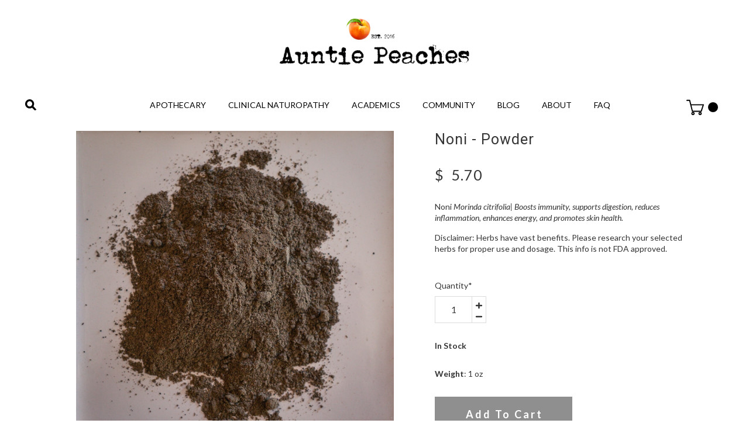

--- FILE ---
content_type: text/html; charset=UTF-8
request_url: https://www.auntiepeaches.com/ecommerce%2Fapothecary-c52323765%2Fnoni-powder-p207568197
body_size: 31723
content:
<!DOCTYPE html>
<html class="desktop " prefix="og: http://ogp.me/ns#"
      lang="en-us"
       dir="ltr"       itemscope itemtype="http://schema.org/WebSite"
      data-page-type="pageEcommerceProduct">
<head>
                            <!-- Google tag (gtag.js) -->
<script async src="https://www.googletagmanager.com/gtag/js?id=G-3E14HX3R1T"></script>
<script>
  window.dataLayer = window.dataLayer || [];
  function gtag(){dataLayer.push(arguments);}
  gtag('js', new Date());

  gtag('config', 'G-3E14HX3R1T');
</script>

                <title>Noni - Powder - Apothecary - Auntiepeaches</title>
<link rel="alternate" href="https://www.auntiepeaches.com/ecommerce/apothecary-c52323765/noni-powder-p207568197" hreflang="x-default"/>
<link rel="alternate" href="https://www.auntiepeaches.com/ecommerce/apothecary-c52323765/noni-powder-p207568197" hreflang="en-us"/>
<meta itemprop="name" content="Noni - Powder - Apothecary - Auntiepeaches">
<meta name="twitter:title" content="Noni - Powder - Apothecary - Auntiepeaches">
<meta name="twitter:card" content="summary"/>
<meta property="og:title" content="Noni - Powder - Apothecary - Auntiepeaches"/>
<meta property="og:url" content="https://www.auntiepeaches.com/ecommerce/apothecary-c52323765/noni-powder-p207568197">
    <meta property="og:type" content="website"/>
    <link rel="dns-prefetch" href="https://static.ljclgroup.com">
    <meta name="description" content="Noni Morinda citrifolia | Boosts immunity, supports digestion, reduces inflammation, enhances energy, and promotes skin health. Disclaimer: Herbs have vast benefits. Please research your selected herbs for proper use and dosage. This info is not FDA approved.">
    <meta itemprop="description" content="Noni Morinda citrifolia | Boosts immunity, supports digestion, reduces inflammation, enhances energy, and promotes skin health. Disclaimer: Herbs have vast benefits. Please research your selected herbs for proper use and dosage. This info is not FDA approved.">
    <meta name="twitter:description" content="Noni Morinda citrifolia | Boosts immunity, supports digestion, reduces inflammation, enhances energy, and promotes skin health. Disclaimer: Herbs have vast benefits. Please research your selected herbs for proper use and dosage. This info is not FDA approved.">
    <meta property="og:description" content="Noni Morinda citrifolia | Boosts immunity, supports digestion, reduces inflammation, enhances energy, and promotes skin health. Disclaimer: Herbs have vast benefits. Please research your selected herbs for proper use and dosage. This info is not FDA approved."/>
<meta name="generator" content="QikZip Technologies"/>
<meta http-equiv="content-type" content="text/html; charset=utf-8"/>
<link href="https://www.auntiepeaches.com/ecommerce/apothecary-c52323765/noni-powder-p207568197" rel="canonical"/>
<script type="application/ld+json">
{
  "@context": "https://schema.org/",
  "@type": "Organization",
  "name": "Auntiepeaches",
  "url": "https://www.auntiepeaches.com"
}


</script>
<meta name="image" content="https://d2j6dbq0eux0bg.cloudfront.net/images/30940270/1473048972.jpg">
    <meta property="og:image" content="https://d2j6dbq0eux0bg.cloudfront.net/images/30940270/1473048972.jpg"/>
    <meta property="og:image:secure_url" content="https://d2j6dbq0eux0bg.cloudfront.net/images/30940270/1473048972.jpg"/>
    <meta itemprop="image" content="https://d2j6dbq0eux0bg.cloudfront.net/images/30940270/1473048972.jpg">
    <meta name="twitter:image" content="https://d2j6dbq0eux0bg.cloudfront.net/images/30940270/1473048972.jpg">


<meta name="viewport" content="width=device-width, initial-scale=1.0, maximum-scale=5.0, user-scalable=0"/>
<meta name="HandheldFriendly" content="true"/>
<meta name="format-detection" content="telephone=no"/>
<meta name="apple-mobile-web-app-capable" content="YES"/>

            <meta name="public-js/config/asset-manifest"
              content="%7B%22bundles%22%3A%7B%22account-engine%22%3A%7B%22assets%22%3A%5B%7B%22uri%22%3A%22https%3A%2F%2Fstatic.ljclgroup.com%2Ffrontend-public%2Fengines-dist%2Faccount-engine%2Fassets%2Fengine-vendor.js%22%2C%22type%22%3A%22js%22%7D%2C%7B%22uri%22%3A%22https%3A%2F%2Fstatic.ljclgroup.com%2Ffrontend-public%2Fengines-dist%2Faccount-engine%2Fassets%2Fengine.css%22%2C%22type%22%3A%22css%22%7D%2C%7B%22uri%22%3A%22https%3A%2F%2Fstatic.ljclgroup.com%2Ffrontend-public%2Fengines-dist%2Faccount-engine%2Fassets%2Fengine.js%22%2C%22type%22%3A%22js%22%7D%2C%7B%22uri%22%3A%22https%3A%2F%2Fstatic.ljclgroup.com%2Ffrontend-public%2Fengines-dist%2Faccount-engine%2Fassets%2Fintl%2Fintl.complete.js%22%2C%22type%22%3A%22js%22%7D%2C%7B%22uri%22%3A%22https%3A%2F%2Fstatic.ljclgroup.com%2Ffrontend-public%2Fengines-dist%2Faccount-engine%2Fassets%2Fintl%2Fintl.js%22%2C%22type%22%3A%22js%22%7D%2C%7B%22uri%22%3A%22https%3A%2F%2Fstatic.ljclgroup.com%2Ffrontend-public%2Fengines-dist%2Faccount-engine%2Fassets%2Fintl%2Fintl.min.js%22%2C%22type%22%3A%22js%22%7D%2C%7B%22uri%22%3A%22https%3A%2F%2Fstatic.ljclgroup.com%2Ffrontend-public%2Fengines-dist%2Faccount-engine%2Fassets%2Fintl%2Flocales%2Fen.js%22%2C%22type%22%3A%22js%22%7D%2C%7B%22uri%22%3A%22https%3A%2F%2Fstatic.ljclgroup.com%2Ffrontend-public%2Fengines-dist%2Faccount-engine%2Fassets%2Fintl%2Flocales%2Fhy.js%22%2C%22type%22%3A%22js%22%7D%2C%7B%22uri%22%3A%22https%3A%2F%2Fstatic.ljclgroup.com%2Ffrontend-public%2Fengines-dist%2Faccount-engine%2Fassets%2Fintl%2Flocales%2Fru.js%22%2C%22type%22%3A%22js%22%7D%5D%7D%2C%22assets%22%3A%7B%22assets%22%3A%5B%5D%7D%7D%7D"/>
        <meta name="public-js/config/environment"
              content="%7B%22modulePrefix%22%3A%22public-js%22%2C%22environment%22%3A%22production%22%2C%22rootURL%22%3A%22/%22%2C%22locationType%22%3A%22hash%22%2C%22EmberENV%22%3A%7B%22FEATURES%22%3A%7B%7D%2C%22EXTEND_PROTOTYPES%22%3A%7B%22Date%22%3Afalse%7D%7D%2C%22APP%22%3A%7B%22name%22%3A%22public-js%22%2C%22version%22%3A%220.0.0+56cc87f8%22%7D%2C%22torii%22%3A%7B%22providers%22%3A%7B%22vk-oauth2%22%3A%7B%22apiKey%22%3A%22%22%2C%22redirectUri%22%3A%22%22%7D%2C%22facebook-oauth2%22%3A%7B%22apiKey%22%3A%22%22%2C%22redirectUri%22%3A%22%22%7D%2C%22google-oauth2%22%3A%7B%22apiKey%22%3A%22%22%2C%22redirectUri%22%3A%22%22%2C%22scope%22%3A%22profile%20email%22%7D%7D%7D%2C%22exportApplicationGlobal%22%3Afalse%2C%22ember-modal-dialog%22%3A%7B%7D%7D"/>
        <meta name="account-engine/config/environment"
              content="%7B%22modulePrefix%22%3A%22account-engine%22%2C%22environment%22%3A%22production%22%2C%22torii%22%3A%7B%22disableRedirectInitializer%22%3Atrue%7D%7D"/>
    
<meta name="robots" content="index, follow"/>


<link rel="icon" type="image/png"
      href="https://static.ljclgroup.com/fs/qikzip-technologies/userFiles/auntiepeaches/images/favicon.png?v=1593102782"/>
    <link rel="preload" href="https://fonts.googleapis.com/css?family=Annie+Use+Your+Telescope:400,600,700,800|Lato:400,500,500italic,300,300italic,700,700italic,400italic:400,600,700,800|Montserrat:400,700,400italic:400,600,700,800|Roboto:400,700,700italic,400italic" as="style" onload="this.onload=null;this.rel='stylesheet'"/>

<link rel="preload" as="style" type="text/css" href="https://static.ljclgroup.com/assets/css/public.css?v=1739989674">
<link rel="stylesheet" type="text/css" href="https://static.ljclgroup.com/assets/css/public.css?v=1739989674">
<link rel="preload" as="style" type="text/css" href="https://static.ljclgroup.com/fs/qikzip-technologies/userFiles/auntiepeaches/css/public-en-us.css?v=1729267483">
<link rel="stylesheet" type="text/css" href="https://static.ljclgroup.com/fs/qikzip-technologies/userFiles/auntiepeaches/css/public-en-us.css?v=1729267483">




                    <style type="text/css" id="font-face-style-avenir-l-t35-light-custom">
            @font-face {
                font-family: 'Avenir LT 35 Light Custom';
                font-display: fallback;
                src: url(https://static.ljclgroup.com/fs/qikzip-technologies/userFiles/auntiepeaches/fonts/Avenir-LT-35-Light.ttf?v=1591072739);
            


            }
        </style>
                        <style type="text/css" id="font-face-style-avojaloin-custom">
            @font-face {
                font-family: 'Avojaloin Custom';
                font-display: fallback;
                src: url(https://static.ljclgroup.com/fs/qikzip-technologies/userFiles/auntiepeaches/fonts/Avojaloin.ttf?v=1594108650);
            


            }
        </style>
                        <style type="text/css" id="font-face-style-caviar-dreams-bold-custom">
            @font-face {
                font-family: 'Caviar Dreams Bold Custom';
                font-display: fallback;
                src: url(https://static.ljclgroup.com/fs/qikzip-technologies/userFiles/auntiepeaches/fonts/Caviar-Dreams-Bold.ttf?v=1591073015);
            font-weight: bold;


            }
        </style>
                        <style type="text/css" id="font-face-style-caviar-dreams-bold-italic-custom">
            @font-face {
                font-family: 'Caviar Dreams Bold Italic Custom';
                font-display: fallback;
                src: url(https://static.ljclgroup.com/fs/qikzip-technologies/userFiles/auntiepeaches/fonts/CaviarDreams_BoldItalic.ttf?v=1591073028);
            font-weight: bold; font-style: italic;


            }
        </style>
                        <style type="text/css" id="font-face-style-caviar-dreams-custom">
            @font-face {
                font-family: 'Caviar Dreams Custom';
                font-display: fallback;
                src: url(https://static.ljclgroup.com/fs/qikzip-technologies/userFiles/auntiepeaches/fonts/CaviarDreams.ttf?v=1591073007);
            


            }
        </style>
                        <style type="text/css" id="font-face-style-caviar-dreams-italic-custom">
            @font-face {
                font-family: 'Caviar Dreams Italic Custom';
                font-display: fallback;
                src: url(https://static.ljclgroup.com/fs/qikzip-technologies/userFiles/auntiepeaches/fonts/CaviarDreams_Italic.ttf?v=1591073021);
            font-style: italic;


            }
        </style>
                        <style type="text/css" id="font-face-style-poppins-extra-light-custom">
            @font-face {
                font-family: 'Poppins ExtraLight Custom';
                font-display: fallback;
                src: url(https://static.ljclgroup.com/fs/qikzip-technologies/userFiles/auntiepeaches/fonts/Poppins-ExtraLight.ttf?v=1591073210);
            


            }
        </style>
                        <style type="text/css" id="font-face-style-raph-lanok-future-custom">
            @font-face {
                font-family: 'Raph Lanok Future Custom';
                font-display: fallback;
                src: url(https://static.ljclgroup.com/fs/qikzip-technologies/userFiles/auntiepeaches/fonts/RaphLanokFuture.ttf?v=1594108668);
            


            }
        </style>
                        <style type="text/css" id="font-face-style-stardust-adventure-custom">
            @font-face {
                font-family: 'Stardust Adventure Custom';
                font-display: fallback;
                src: url(https://static.ljclgroup.com/fs/qikzip-technologies/userFiles/auntiepeaches/fonts/Stardust-Adventure.ttf?v=1594100195);
            


            }
        </style>
    

<script>
    window.currentLanguage = 'en-us';
    window.currentLanguagePrefix = 'en';

    let renderCustomCodeOnClientDomain = "1";
    window.renderCustomCodeOnClientDomain = !renderCustomCodeOnClientDomain ? 0 : parseInt(renderCustomCodeOnClientDomain);
    var ecommerceAssetsDomain = 'https://d2j6dbq0eux0bg.cloudfront.net';
    var typographyTranslations = {"typography.headings":"Headings","typography.heading1":" Heading 1","typography.heading2":" Heading 2","typography.heading3":" Heading 3","typography.heading4":" Heading 4","typography.heading5":" Heading 5","typography.heading6":" Heading 6","typography.paragraphStyling":"Paragraph styling","typography.paragraphText":"Lorem ipsum dolor sit amet, consectetur adipisicing elit, sed do <a href='javascript:void(0)'>eiusmod incididunt<\/a> ut labore et dolore magna aliqua. Ut enim ad minim veniam, quis nostrud exercitation ullamco laboris nisi ut aliquip ex ea commodo consequat.","typography.copiedText":"Text copied","typography.copyToClipboard":"Copy to Clipboard"};
</script>

    

<script type="text/javascript">

    
    function tryToRedirectToRightLanguage(languagePrefix) {

        if (isCustomDomain()) {

            const cookies = getCookieObject();

            var lastLanguage = languagePrefix;

            if (!lastLanguage) {
                lastLanguage = getLastLanguageFromCookies(cookies);
            }

            var languagesObj = JSON.parse(window.hrefLangRelations);

            const defaultLanguagePrefix = getDefaultLanguagePrefix();

            const assignedLangPrefix = getAssignedLangPrefix();

            if (languagesObj.routPrefix && languagesObj.urls.hasOwnProperty(languagesObj.routPrefix)) {
                if (lastLanguage !== languagesObj.routPrefix || defaultLanguagePrefix == languagesObj.routPrefix
                    || assignedLangPrefix === lastLanguage) {

                    var url = languagesObj.urls[languagesObj.routPrefix];

                    if (url === decodeURI(window.location.origin + window.location.pathname).replace(/\/$/, "")) {
                        if (assignedLangPrefix === languagesObj.routPrefix || defaultLanguagePrefix == languagesObj.routPrefix) {
                            url = url.replace('/' + languagesObj.routPrefix, '');
                            setLanguageCookie(languagesObj.routPrefix, url);
                        } else {
                            setLanguageCookie(languagesObj.routPrefix, null);
                        }
                    } else {
                        setLanguageCookie(languagesObj.routPrefix, url);
                    }
                }

                return false;

            } else {
                var hrefLangPrefix = '';

                for (var languageCode in languagesObj.urls) {
                    if (lastLanguage) {
                        if (lastLanguage === languageCode
                            // && defaultLanguagePrefix !== lastLanguage
                            && languagesObj.currentPrefix !== languageCode) {
                            window.location.replace(languagesObj.urls[languageCode]);
                            return false;
                        }
                    } else {
                        if (languagesObj.type == "2") {
                            hrefLangPrefix = languageCode.split('-').pop();
                        } else {
                            hrefLangPrefix = languageCode
                        }
                        if (defaultLanguagePrefix !== languagesObj.detectedPrefix
                            && languagesObj.currentPrefix !== hrefLangPrefix) {
                            if (hrefLangPrefix === languagesObj.detectedPrefix) {
                                if(languagesObj.currentUrl !== languagesObj.urls[languageCode]){
                                    window.location.replace(languagesObj.urls[languageCode]);
                                    return false;
                                }
                            } else {
                                for (var code in languagesObj.additionalCodes) {
                                    var currentCode = languagesObj.additionalCodes[code];

                                    currentCode.forEach(item => {
                                        if (item.includes(`-${languagesObj.detectedPrefix}`) &&
                                            defaultLanguagePrefix !== languagesObj.detectedPrefix &&
                                            languagesObj.currentPrefix !== hrefLangPrefix) {
                                            window.location.replace(languagesObj.urls[code]);
                                            return false;
                                        }
                                    });
                                }
                            }
                        }
                    }
                }
            }
        }
    }

    function getCookieObject() {
        const cookies = document.cookie;

        return cookies.split('; ').map((item) => {
            let [key, value] = item.split('=');
            return {[key]: value};
        });
    }

    function getLastLanguageFromCookies(cookies) {
        let lastLanguage = null;

        for (cookie of cookies) {
            if (cookie['lastlanguage']) {
                lastLanguage = cookie['lastlanguage'];
                break;
            }
        }

        return lastLanguage;
    }

    function isCustomDomain() {
        return 1;
    }

    function getDefaultLanguagePrefix() {
        return "en";
    }

    function getAssignedLangPrefix() {
        return ""
    }

    function setLanguageCookie(prefix, url) {
        var d = new Date();
        var hour = 20;
        d.setTime(d.getTime() + (hour * 60 * 60 * 1000));
        var cookieExpireDate = "expires=" + d.toString();
        document.cookie = "lastlanguage=" + prefix + ";path=/; " + cookieExpireDate;
        if (url) {
            window.location.replace(url);
        }
    }
</script>


        </head>
<body class="desktop  txlive " >




<div class="main-container">
<div class="main-body">
<div class="main-layout
 header-overlap ">
            <div class="layers-container">
                            <div class="layer">
                    <div class="off-canvas right-alignment off-canvas-container"
     style="display:none; background:rgba(0, 0, 0, 0.72); width:100vw;">
     <div class="off-canvas-close uci-close">
        <svg fill="#999" xmlns="http://www.w3.org/2000/svg" width="1em" height="1em" viewBox="0 0 24 24">
           <defs>
               <clipPath>
                   <rect width="1em" height="1em" transform="translate(971 2389)">
                   </rect>
               </clipPath>
           </defs>
           <g transform="translate(-971 -2389)">
               <path
                   d="M20.5,23.124l-8.834,8.834a1.852,1.852,0,1,1-2.618-2.619L17.887,20.5,9.053,11.671a1.851,1.851,0,1,1,2.618-2.618L20.5,17.887l8.834-8.834a1.852,1.852,0,1,1,2.619,2.618L23.124,20.5l8.834,8.834a1.852,1.852,0,1,1-2.619,2.619Z"
                   transform="translate(962.495 2380.495)">
               </path>
           </g>
       </svg>
   </div>
            <div class="off-canvas-inner-container native-scroll-box y-scroll">
                                        <div class="uc-row-wrapper">
                <div
                    class="uc-row   last                       
                    
                                            " data-id="15"
                                        style="  "

                >
                    <div id="r15" class="row-container ">
                        <div class="row mainRow "
                                                          style="">
                                                                                                                                <div
    class="column col-sm-12 "
    dataColumn-id="23"
        style="      background: transparent; "
>
        <div class="column-container vertical-center"

         style="" aria-label="column" role="contentinfo">
                                                                                    
                        <div
                            class="module-container   only-mobile   align-center ModuleNavigation
                             first   last                             "
                                                        aria-label="module container" role="contentinfo"
                            id="m44"
                        >

                            <div
                                class="   module ModuleNavigation "
                                dataModule-id="44"

                                                                
                                >

                                <input type="hidden" class="standard-navigation">
<style>
        		#navigation-44 > .standard-view > .navigation > .page > .page-children {
        background: #f1f1f1;
    }
    #navigation-44 > .standard-view > .navigation > .page > .page-children > .page > ul {
        background: #f1f1f1;
    }
            
        #navigation-44 .navigation > li.has-childes.page > ul a {
        padding: 0 15px;
    }

        
                        #navigation-44 .navigation > li.has-childes.page > ul.page-children:after {
                height: 10px;
            }
            #navigation-44 ul.open-to-top::after {
                position: absolute;
                bottom: -10px;
            }
            	#navigation-44 .page a {
        color: rgb(255, 255, 255);
        font-size: 14px;
        font-weight: 400;
        letter-spacing: 4px;
        text-transform: uppercase;
    }

    #navigation-44 .page a .uci-dropdown-arrow-down svg {
        fill: rgb(255, 255, 255);
    }

            #navigation-44 > nav > ul > li.page:not(:last-child) {
                        margin-bottom: 44px;
            }
    #navigation-44 > nav > ul > li:first-child:nth-last-child(1) {
                          margin-bottom: 40px;
            }
    #navigation-44 li.page > a:hover {
        color: rgb(119, 119, 119) !important;
    }
    #navigation-44 li.page.active > a {
        color: rgb(225, 192, 85);
    }
    #navigation-44 li.page.active > a:hover {
        color: #f1f1f1 !important;
    }
    #navigation-44 li.page.active > a {
        color: rgb(225, 192, 85);
    }

    #navigation-44 li.page.active > a:hover {
        color: #f1f1f1 !important;
    }
    #navigation-44 li.page > ul.page-children li.page a {
        color: #353535;
    }
    #navigation-44 li.page > ul.page-children li.page a .uci-dropdown-arrow-down svg {
        fill: #353535;
    }
    #navigation-44 li.page > ul.page-children > li.page a:hover,
    #navigation-44 li.page > ul.page-children > li.page > ul.page-children > li.page a:hover {
        color: #959595     !important;
    }
    #navigation-44 li.page > ul.page-children > li.page.active > a,
    #navigation-44 li.page > ul.page-children > li.page > ul.page-children > li.page.active > a {
        color: #353535;
    }

    #navigation-44 li.page > ul.page-children > li.page.active > a:hover,
    #navigation-44 li.page > ul.page-children > li.page > ul.page-children > li.page.active > a:hover {
        color: #959595     !important;
    }
    #navigation-44 .subMenu__show:before,
    #navigation-44 .subMenu__horizontal-arrow-left:before,
    #navigation-44 .subMenu__horizontal-arrow-right:before,
    #navigation-44 li.page > ul.page-children > li.has-childes > .page-children.pagesArrows > li:first-child:before {
        color: #f1f1f1;
    }

            #navigation-44 li.page > ul.page-children > li.page > a {
                          color: #353535;
                                 font-size: 12px;
        }

    
            #navigation-44 li.page ul.page-children .page {
        padding-top: 5px;
        padding-bottom: 5px;
    }

    #navigation-44 li.page ul.page-children .page:last-child {
        padding-bottom: 5px;
    }

    #navigation-44 li.has-childes.page > a > .uci-dropdown-arrow-down svg {
        width: 8px;
        height: 8px;
        line-height: 10px;
    }

    #navigation-44 li.has-childes.page > .page-children.pagesArrows > .has-childes > a > .uci-dropdown-arrow-down svg {
        width: 7px;
        height: 7px;
        line-height: 12px;
    }

    #navigation-44 li.has-childes.page > .page-children li > a,
    #navigation-44 li.has-childes.page > .page-children li {
        text-align: center;
    }

                 #navigation-44 li.page {
        text-align: center ;;
    }
    </style>

<div id="navigation-44"
     class="navigation-inner
         clickable-dropdown          in-canvas         vertical standard
             "
     data-stretch-labels=""
 >
    
                    <nav class="standard-view ">
            <ul class="navigation" style="font-family: Lato;" itemscope itemtype="https://www.schema.org/SiteNavigationElement">
                                                                                                                    <li class="page subMenu__item show center
                                                                "
        data-anchor=""
        itemprop="name">
        <a class="nav-item center "
           href="https://www.auntiepeaches.com"
           itemprop="url"
           data-page-type="pageBlank"
           data-link = ""
                                            tabindex="0"
                   >

            Home
                    </a>
                    </li>
                                                                                                                            <li class="page subMenu__item show center
                                                                    has-childes
                                            on-click
                                                    "
        data-anchor=""
        itemprop="name">
        <a class="nav-item center "
           href="https://www.auntiepeaches.com/apothecary"
           itemprop="url"
           data-page-type="pageBlank"
           data-link = ""
                       aria-haspopup="true"  aria-expanded="false"                       tabindex="0"
                   >

            Apothecary
                    </a>
                                                                                                                                                                                                                                                                                                                                                                                                                                                                                                                                                                                                                                                                                                        <ul data-id="child-pages-23"
                        sub-menu-index="0"
                        sub-menu-arrow="0"
                        sub-menu-distance="0"
                        sub-menu-page-padding="0"
                        itemscope itemtype="https://www.schema.org/SiteNavigationElement"
                        class="subMenu__hide page-children  center     subPageCollapse  ">
                                                                                                                    <li class="page subMenu__item show center
                                                                "
        data-anchor=""
        itemprop="name">
        <a class="nav-item center "
           href="https://www.auntiepeaches.com/apothecary/herbs-spices"
           itemprop="url"
           data-page-type="pageBlank"
           data-link = ""
                                            tabindex="0"
                   >

            Herbs &amp; Spices
                    </a>
                    </li>
                                                                                                                                                                                                    <li class="page subMenu__item show center
                                                                "
        data-anchor=""
        itemprop="name">
        <a class="nav-item center "
           href="https://www.auntiepeaches.com/apothecary/coffee-alternatives-teas"
           itemprop="url"
           data-page-type="pageBlank"
           data-link = ""
                                            tabindex="0"
                   >

            Coffee Alternatives &amp; Teas
                    </a>
                    </li>
                                                                                                                                                <li class="page subMenu__item show center
                                                                "
        data-anchor=""
        itemprop="name">
        <a class="nav-item center "
           href="https://www.auntiepeaches.com/apothecary/aromatherapy"
           itemprop="url"
           data-page-type="pageBlank"
           data-link = ""
                                            tabindex="0"
                   >

            Aromatherapy
                    </a>
                    </li>
                                                                                                                                                <li class="page subMenu__item show center
                                                                "
        data-anchor=""
        itemprop="name">
        <a class="nav-item center "
           href="https://www.auntiepeaches.com/apothecary/ingredients"
           itemprop="url"
           data-page-type="pageBlank"
           data-link = ""
                                            tabindex="0"
                   >

            Ingredients
                    </a>
                    </li>
                                                                                                                                                <li class="page subMenu__item show center
                                                                "
        data-anchor=""
        itemprop="name">
        <a class="nav-item center "
           href="https://www.auntiepeaches.com/apothecary/health"
           itemprop="url"
           data-page-type="pageBlank"
           data-link = ""
                                            tabindex="0"
                   >

            Health
                    </a>
                    </li>
                                                                                                                                                <li class="page subMenu__item show center
                                                                "
        data-anchor=""
        itemprop="name">
        <a class="nav-item center "
           href="https://www.auntiepeaches.com/apothecary/bath-body"
           itemprop="url"
           data-page-type="pageBlank"
           data-link = ""
                                            tabindex="0"
                   >

            Bath &amp; Body
                    </a>
                    </li>
                                                                                                                                                <li class="page subMenu__item show center
                                                                "
        data-anchor=""
        itemprop="name">
        <a class="nav-item center "
           href="https://www.auntiepeaches.com/apothecary/home-goods"
           itemprop="url"
           data-page-type="pageBlank"
           data-link = ""
                                            tabindex="0"
                   >

            Home Goods
                    </a>
                    </li>
                                                                                                                            </ul>
                                                </li>
                                                                                                                            <li class="page subMenu__item show center
                                                                "
        data-anchor=""
        itemprop="name">
        <a class="nav-item center "
           href="https://www.auntiepeaches.com/clinical-naturopathy"
           itemprop="url"
           data-page-type="pageBlank"
           data-link = ""
                                            tabindex="0"
                   >

            Clinical Naturopathy
                    </a>
                    </li>
                                                                                                                            <li class="page subMenu__item show center
                                                                "
        data-anchor=""
        itemprop="name">
        <a class="nav-item center "
           href="https://www.auntiepeaches.com/academics"
           itemprop="url"
           data-page-type="pageBlank"
           data-link = ""
                                            tabindex="0"
                   >

            Academics
                    </a>
                    </li>
                                                                                                                            <li class="page subMenu__item show center
                                                                    has-childes
                                            on-click
                                                    "
        data-anchor=""
        itemprop="name">
        <a class="nav-item center "
           href="https://www.auntiepeaches.com/community"
           itemprop="url"
           data-page-type="pageBlank"
           data-link = ""
                       aria-haspopup="true"  aria-expanded="false"                       tabindex="0"
                   >

            Community
                    </a>
                                                                                                                                                                                                                                                                                                                        <ul data-id="child-pages-26"
                        sub-menu-index="0"
                        sub-menu-arrow="0"
                        sub-menu-distance="0"
                        sub-menu-page-padding="0"
                        itemscope itemtype="https://www.schema.org/SiteNavigationElement"
                        class="subMenu__hide page-children  center     subPageCollapse  ">
                                                                                                                    <li class="page subMenu__item show center
                                                                "
        data-anchor=""
        itemprop="name">
        <a class="nav-item center "
           href="https://www.auntiepeaches.com/community/the-garden"
           itemprop="url"
           data-page-type="pageBlank"
           data-link = ""
                                            tabindex="0"
                   >

            The Garden
                    </a>
                    </li>
                                                                                                                                                <li class="page subMenu__item show center
                                                                "
        data-anchor=""
        itemprop="name">
        <a class="nav-item center "
           href="https://www.auntiepeaches.com/community/sensory-apothecary"
           itemprop="url"
           data-page-type="pageBlank"
           data-link = ""
                                            tabindex="0"
                   >

            Sensory Apothecary
                    </a>
                    </li>
                                                                                                                                                <li class="page subMenu__item show center
                                                                "
        data-anchor=""
        itemprop="name">
        <a class="nav-item center "
           href="https://www.auntiepeaches.com/community/cooking-with-auntie-peaches"
           itemprop="url"
           data-page-type="pageBlank"
           data-link = ""
                                            tabindex="0"
                   >

            Cooking with Auntie Peaches
                    </a>
                    </li>
                                                                                                                                                <li class="page subMenu__item show center
                                                                "
        data-anchor=""
        itemprop="name">
        <a class="nav-item center "
           href="https://www.auntiepeaches.com/community/healthcare-resources"
           itemprop="url"
           data-page-type="pageBlank"
           data-link = ""
                                            tabindex="0"
                   >

            Healthcare Resources
                    </a>
                    </li>
                                                                        </ul>
                                                </li>
                                                                                                                            <li class="page subMenu__item show center
                                                                "
        data-anchor=""
        itemprop="name">
        <a class="nav-item center "
           href="https://www.auntiepeaches.com/blog"
           itemprop="url"
           data-page-type="pageBlank"
           data-link = ""
                                            tabindex="0"
                   >

            Blog
                    </a>
                    </li>
                                                                                                                            <li class="page subMenu__item show center
                                                                "
        data-anchor=""
        itemprop="name">
        <a class="nav-item center "
           href="https://www.auntiepeaches.com/about"
           itemprop="url"
           data-page-type="pageBlank"
           data-link = ""
                                            tabindex="0"
                   >

            About
                    </a>
                    </li>
                                                                                                                            <li class="page subMenu__item show center
                                                                "
        data-anchor=""
        itemprop="name">
        <a class="nav-item center "
           href="https://www.auntiepeaches.com/faq"
           itemprop="url"
           data-page-type="pageBlank"
           data-link = ""
                                            tabindex="0"
                   >

            FAQ
                    </a>
                    </li>
                                                                                                                            <li class="page subMenu__item show center
                                                                "
        data-anchor=""
        itemprop="name">
        <a class="nav-item center "
           href="https://www.auntiepeaches.com/hours-location"
           itemprop="url"
           data-page-type="pageBlank"
           data-link = ""
                                            tabindex="0"
                   >

            Hours &amp; Location
                    </a>
                    </li>
                                                                                                                            <li class="page subMenu__item show center
                                                                "
        data-anchor=""
        itemprop="name">
        <a class="nav-item center "
           href="https://www.auntiepeaches.com/shipping-returns"
           itemprop="url"
           data-page-type="pageBlank"
           data-link = ""
                                            tabindex="0"
                   >

            Shipping &amp; Returns
                    </a>
                    </li>
                                                                                                                                                                                                                                                        </ul>
        </nav>
    </div>
                                </div>
                        </div>
                                                                            </div>
</div>
                                                                                                                        </div>
                    </div>
                    
                    
                                    </div>
            </div>
                                </div>
    </div>
                </div>
                    </div>
    
                <div class="header-and-main-rows  ">
                    <header class="header-rows  header-overlapped "
                 style=" ">

                
                
                
                                                            <div class="header-row-wrapper">
                        <div class="uc-row-wrapper">
                <div
                    class="uc-row                          header-row  
                    
                                            header-row-fix
                        " data-id="1"
                                        style="   margin-bottom:0vh;   background:#FFFFFF; "

                >
                    <div id="r1" class="row-container ">
                        <div class="row headerRow "
                                                          style="">
                                                                                                                                <div
    class="column col-xs-1 "
    dataColumn-id="339"
        style="  padding:20px 0px;     "
>
        <div class="column-container "

         style=" margin-:0px; " aria-label="column" role="contentinfo">
                                                                                    
                        <div
                            class="module-container   only-mobile   align-center ModuleSpace
                             first                              "
                                                            style=" ; padding-bottom:130px ; "
                                                        aria-label="module container" role="contentinfo"
                            id="m684"
                        >

                            <div
                                class="   module ModuleSpace "
                                dataModule-id="684"

                                                                
                                >

                                <div class="space-container">
    <div class="space-inner"
         style="height: 10px;"></div>
</div>

<style>
    .ModuleSpace[datamodule-id="684"] .space-container {
                    border-radius: 0 0 0 0;
                            }

    .ModuleSpace[datamodule-id="684"]:hover .space-container{
                    border-radius: 0 0 0 0;
                        }
</style>

        <style>
        .ModuleSpace[datamodule-id="684"] .uc-row .column:first-child {
            border-bottom-left-radius: 0;
            border-top-left-radius: 0;
        }

        .ModuleSpace[datamodule-id="684"] .uc-row .column:last-child {
            border-bottom-right-radius: 0;
            border-top-right-radius: 0;
        }
    </style>

                                </div>
                        </div>
                                                                                                                    
                        <div
                            class="module-container   only-mobile   align-center ModuleSearch
                              last                             "
                                                            style=" padding: 0px 0px 0px 0px  "
                                                        aria-label="module container" role="contentinfo"
                            id="m683"
                        >

                            <div
                                class="full-width    module ModuleSearch "
                                dataModule-id="683"

                                                                 style=" max-width:100%;"
                                
                                >

                                <!-- Public Ember CSS files-->
                    <link rel="stylesheet" type="text/css"
                          href="https://static.ljclgroup.com/frontend-public/assets/vendor.css?v=1739989674"/>
                
                                                                                
                                    <link rel="stylesheet" type="text/css"
                          href="https://static.ljclgroup.com/frontend-public/assets/public-js.css?v=1739989674"/>
                                            <style>
                .ModuleSearch[datamodule-id="683"] .search-wrapper .input-holder .search-icon {
            fill: rgb(0, 0, 0);
        }

                        .ModuleSearch[datamodule-id="683"] .search-wrapper.active .result-item .hit-list-item .item-list-cube p {
            background-color: #FFFFFF;
        }

        
                    .ModuleSearch[datamodule-id="683"] .search-wrapper.active .input-holder {
                background: #f5f6f7;
            }
        
                .ModuleSearch[datamodule-id="683"] .search-wrapper .input-holder .search-icon svg,
        .ModuleSearch.algolia-container .search-wrapper[datamodule-id="683"].active .input-holder .search-icon svg {
            width: 20px;
            fill: rgb(0, 0, 0);
            /*max-width:100px;*/
        }

        .ModuleSearch[datamodule-id="683"] .search-wrapper .input-holder {
            width: 20px;
        }

        .ModuleSearch[datamodule-id="683"] .search-wrapper.active .input-holder .search-input {
            width: calc(100% - 20px - 12px);
        }

        @media (max-width: 500px),(orientation: landscape) and (max-width: 750px) {
            .ModuleSearch[datamodule-id="683"] .search-wrapper.active .input-holder .search-input,
            .ModuleSearch.algolia-container .search-wrapper[datamodule-id="683"].active .input-holder .search-input {
                width: calc(100% - 20px - 50px);
            }
        }

                    .ModuleSearch[datamodule-id="683"] .search-wrapper .input-holder .search-icon path {
            fill: rgb(0, 0, 0);
        }
            </style>


    <div data-component='search'
         data-attrs='{"params": {&quot;searchIconSize&quot;:20,&quot;borderRadius&quot;:&quot;5&quot;,&quot;svgIcon&quot;:&quot;&lt;svg viewbox=&#039;0 0 100 93.061279296875&#039; version=&#039;1.1&#039; xmlns=&#039;http:\/\/www.w3.org\/2000\/svg&#039; xmlns:xlink=&#039;http:\/\/www.w3.org\/1999\/xlink&#039;&gt;&lt;g transform=&#039;scale(2.0408163265306123)&#039;&gt;&lt;path d=&#039;M59,54.4L59,54.4c4.9-7.4,3.8-17-2.5-23.4c-3.6-3.6-8.2-5.5-13.2-5.5s-9.7,2-13.3,5.5c-7.4,7.4-7.3,19.2-0.1,26.5  c3.6,3.6,8.2,5.5,13.3,5.5c3.7,0,7.2-1,10.2-2.9l9,9c2,2,5.1,2,7.1,0l2.1-2.1L59,54.4z M35.6,51.8c-4-4-4.2-10.5-0.4-14.8  c0.1-0.2,0.3-0.3,0.4-0.4c2.1-2,4.7-3.2,7.6-3.2s5.6,1.1,7.6,3.2c4.2,4.2,4.2,11,0,15.2c-2,2-4.7,3.2-7.6,3.2S37.7,53.8,35.6,51.8z&#039; transform=&#039;translate(-24.475000381469727,-25.500001907348633)&#039;&gt;&lt;\/path&gt;&lt;\/g&gt;&lt;\/svg&gt;&quot;,&quot;showTitle&quot;:&quot;1&quot;,&quot;titleSize&quot;:&quot;12&quot;,&quot;descriptionSize&quot;:&quot;10&quot;,&quot;category&quot;:&quot;12&quot;,&quot;resultsFoundText&quot;:&quot;12&quot;,&quot;titleAlignment&quot;:&quot;center&quot;,&quot;searchResultLayout&quot;:&quot;grid&quot;,&quot;searchResultsView&quot;:&quot;inPopup&quot;,&quot;enableAlwaysOpened&quot;:0,&quot;aspectRatio&quot;:&quot;75%&quot;,&quot;searchIconColor&quot;:&quot;rgb(0, 0, 0)&quot;,&quot;searchBackground&quot;:&quot;#f5f6f7&quot;,&quot;titleTextColor&quot;:&quot;#454545&quot;,&quot;titleBackgroundColor&quot;:&quot;#FFFFFF&quot;,&quot;descriptionTextColor&quot;:&quot;#454545&quot;,&quot;descriptionBackgroundColor&quot;:&quot;#FFFFFF&quot;,&quot;searchPageBackgroundColor&quot;:&quot;#FFFFFF&quot;,&quot;resultsFoundTextColor&quot;:&quot;#A4A4A4&quot;,&quot;categoryColor&quot;:&quot;#A4A4A4&quot;,&quot;categoryBackgroundColor&quot;:&quot;#F5F6F7&quot;,&quot;enableArticles&quot;:1,&quot;enablePages&quot;:1,&quot;enableEcommerce&quot;:1,&quot;itemsPerLoading&quot;:10,&quot;buttonSearchText&quot;:&quot;Load More&quot;,&quot;target&quot;:&quot;0&quot;,&quot;buttonSearchStyle&quot;:&quot;btn1&quot;,&quot;btnSearchTextColor&quot;:&quot;&quot;,&quot;btnSearchBgColor&quot;:&quot;&quot;,&quot;link&quot;:&quot;&quot;,&quot;linkType&quot;:&quot;2&quot;,&quot;padding&quot;:&quot;0px 0px 0px 0px&quot;,&quot;maxWidth&quot;:-1,&quot;visibility&quot;:[2,3],&quot;initialDevice&quot;:2,&quot;id&quot;:683,&quot;columnId&quot;:339,&quot;type&quot;:&quot;ModuleSearch&quot;,&quot;ordering&quot;:2,&quot;createdAt&quot;:&quot;2020-11-13T17:48:03.000000Z&quot;,&quot;updatedAt&quot;:&quot;2020-11-13T17:56:12.000000Z&quot;,&quot;deletedAt&quot;:null,&quot;algoliaApplicationId&quot;:&quot;TNVP0Z7M5H&quot;,&quot;algoliaSearchKey&quot;:&quot;0d8dd15fad211b1d7a68fd1822980e7f&quot;,&quot;imagesPath&quot;:&quot;https:\/\/static.ljclgroup.com\/fs\/qikzip-technologies\/userFiles\/auntiepeaches\/images&quot;,&quot;ecommerceCurrency&quot;:&quot;USD&quot;,&quot;indicesList&quot;:[&quot;articles&quot;,&quot;page&quot;,&quot;ecommerceproduct&quot;],&quot;currentLocale&quot;:&quot;en-us&quot;,&quot;fallbackLocale&quot;:&quot;fallback&quot;,&quot;ecommerceCurrentLocale&quot;:&quot;en&quot;,&quot;visibilitySession&quot;:false,&quot;visibilityCondition&quot;:false,&quot;componentName&quot;:&quot;search&quot;,&quot;mobilePadding&quot;:&quot;0px 0px 0px 0px&quot;,&quot;desktopPadding&quot;:&quot;0px 0px 0px 0px&quot;,&quot;mobileMargin&quot;:null,&quot;desktopMargin&quot;:null,&quot;margin&quot;:null,&quot;mobileMaxWidth&quot;:-1,&quot;desktopMaxWidth&quot;:-1,&quot;mobileHorizontalAlign&quot;:null,&quot;desktopHorizontalAlign&quot;:null,&quot;horizontalAlign&quot;:null,&quot;rows&quot;:[]}, "indexSuffix": ""}'>
    </div>
                                                                                                                                                                                        </div>
                        </div>
                                                                            </div>
</div>
                                                                                                        <div
    class="column col-xs-10 "
    dataColumn-id="1"
        style="  padding:20px 0px;      background: #FFFFFF; "
>
        <div class="column-container "

         style="" aria-label="column" role="contentinfo">
                                                                                    
                        <div
                            class="module-container   only-mobile   align-center ModuleLogo
                             first                              "
                                                            style=" padding: 0px 40px 0px 40px  ; padding-bottom:50px ; "
                                                        aria-label="module container" role="contentinfo"
                            id="m1"
                        >

                            <div
                                class="   module ModuleLogo "
                                dataModule-id="1"

                                                                 style="display:block;max-width:340px;"
                                
                                >

                                <a href='https://www.auntiepeaches.com'>
                    <div class="fixed-ratio" style="padding-bottom: 25.665859564165%">
                <img
                    width="340px"
                    height="87px"
                    data-logo-element
                    class="fixed-ratio-content"
                    src="https://static.ljclgroup.com/fs/qikzip-technologies/userFiles/auntiepeaches/images/logo.png?v=1591071358"
                    alt="Auntiepeaches"
                />
            </div>
            </a>
                                </div>
                        </div>
                                                                                                                    
                        <div
                            class="module-container   only-mobile   align-center ModuleNavigation
                              last                             "
                                                            style=" padding: 0px 20px 0px 40px  "
                                                        aria-label="module container" role="contentinfo"
                            id="m2"
                        >

                            <div
                                class="   module ModuleNavigation "
                                dataModule-id="2"

                                                                
                                >

                                <input type="hidden" class="standard-navigation">
<style>
        		#navigation-2 > .standard-view > .navigation > .page > .page-children {
        background: #f1f1f1;
    }
    #navigation-2 > .standard-view > .navigation > .page > .page-children > .page > ul {
        background: #f1f1f1;
    }
            
        #navigation-2 .navigation > li.has-childes.page > ul a {
        padding: 0 36px;
    }

        
        #navigation-2 .navigation li.page ul.page-children {
        padding-top: 13px;
        padding-bottom: 13px;
    }
                        #navigation-2 .navigation > li.has-childes.page > ul.page-children:after {
                height: 19px;
            }
            #navigation-2 ul.open-to-top::after {
                position: absolute;
                bottom: -19px;
            }
            	#navigation-2 .page a {
        color: rgb(0, 0, 0);
        font-size: 14px;
        font-weight: 400;
        letter-spacing: 0px;
        text-transform: uppercase;
    }

    #navigation-2 .page a .uci-dropdown-arrow-down svg {
        fill: rgb(0, 0, 0);
    }

            #navigation-2 > nav > ul > li.page:not(:last-child) {
                        margin-right: 38px;
            }
    #navigation-2 > nav > ul > li:first-child:nth-last-child(1) {
            }
    #navigation-2 li.page > a:hover {
        color: #959595 !important;
    }
    #navigation-2 li.page.active > a {
        color: rgb(155, 144, 129);
    }
    #navigation-2 li.page.active > a:hover {
        color: #959595 !important;
    }
    #navigation-2 li.page.active > a {
        color: rgb(155, 144, 129);
    }

    #navigation-2 li.page.active > a:hover {
        color: #959595 !important;
    }
    #navigation-2 li.page > ul.page-children li.page a {
        color: #353535;
    }
    #navigation-2 li.page > ul.page-children li.page a .uci-dropdown-arrow-down svg {
        fill: #353535;
    }
    #navigation-2 li.page > ul.page-children > li.page a:hover,
    #navigation-2 li.page > ul.page-children > li.page > ul.page-children > li.page a:hover {
        color: #959595     !important;
    }
    #navigation-2 li.page > ul.page-children > li.page.active > a,
    #navigation-2 li.page > ul.page-children > li.page > ul.page-children > li.page.active > a {
        color: #353535;
    }

    #navigation-2 li.page > ul.page-children > li.page.active > a:hover,
    #navigation-2 li.page > ul.page-children > li.page > ul.page-children > li.page.active > a:hover {
        color: #959595     !important;
    }
    #navigation-2 .subMenu__show:before,
    #navigation-2 .subMenu__horizontal-arrow-left:before,
    #navigation-2 .subMenu__horizontal-arrow-right:before,
    #navigation-2 li.page > ul.page-children > li.has-childes > .page-children.pagesArrows > li:first-child:before {
        color: #f1f1f1;
    }

            #navigation-2 li.page > ul.page-children > li.page > a {
                          color: #353535;
                                 font-size: 12px;
        }

    
        #navigation-2 li.page > ul.page-children > li.page > a {
        font-weight: 400;
    }

            #navigation-2 li.page ul.page-children .page {
        padding-top: 13px;
        padding-bottom: 13px;
    }

    #navigation-2 li.page ul.page-children .page:last-child {
        padding-bottom: 13px;
    }

    #navigation-2 li.has-childes.page > a > .uci-dropdown-arrow-down svg {
        width: 8px;
        height: 8px;
        line-height: 10px;
    }

    #navigation-2 li.has-childes.page > .page-children.pagesArrows > .has-childes > a > .uci-dropdown-arrow-down svg {
        width: 7px;
        height: 7px;
        line-height: 12px;
    }

    #navigation-2 li.has-childes.page > .page-children li > a,
    #navigation-2 li.has-childes.page > .page-children li {
        text-align: center;
    }

             </style>

<div id="navigation-2"
     class="navigation-inner
                        horizontal standard
             "
     data-stretch-labels=""
 >
            <div class="off-canvas-button icon" aria-label="off canvas button" role="button" data-selector="off-canvas-2" data-attribute="right" style="width:25px;height:25px;" tabindex="0">
            <svg viewbox="0 0 100.00000762939453 75.000244140625" version="1.1" xmlns="http://www.w3.org/2000/svg" xmlns:xlink="http://www.w3.org/1999/xlink"><g transform="scale(1.2716659928598795)"><g><g><path clip-rule="evenodd" d="M81.602,44.102h-66.84c-3.256,0-5.898,2.64-5.898,5.898    s2.642,5.898,5.898,5.898h66.84c3.256,0,5.898-2.64,5.898-5.898S84.858,44.102,81.602,44.102z M81.602,67.693h-66.84    c-3.256,0-5.898,2.64-5.898,5.898c0,3.258,2.642,5.898,5.898,5.898h66.84c3.256,0,5.898-2.64,5.898-5.898    C87.5,70.333,84.858,67.693,81.602,67.693z M14.763,32.307h66.84c3.256,0,5.898-2.64,5.898-5.898c0-3.258-2.642-5.898-5.898-5.898    h-66.84c-3.256,0-5.898,2.64-5.898,5.898C8.865,29.667,11.507,32.307,14.763,32.307z" transform="translate(-8.864001274108887,-20.511001586914062)"></path></g></g></g></svg>
        </div>
    
                    <nav class="standard-view ">
            <ul class="navigation" style="font-family: Lato;" itemscope itemtype="https://www.schema.org/SiteNavigationElement">
                                                                                                                    <li class="page subMenu__item show center
                                                                    has-childes
                                            on-hover
                                                    "
        data-anchor=""
        itemprop="name">
        <a class="nav-item center "
           href="https://www.auntiepeaches.com/apothecary"
           itemprop="url"
           data-page-type="pageBlank"
           data-link = ""
                       aria-haspopup="true"  aria-expanded="false"                       tabindex="0"
                   >

            Apothecary
                    </a>
                                                                                                                                                                                                                                                                                                                                                                                                                                                                                                                                                                                                                                                                                                        <ul data-id="child-pages-23"
                        sub-menu-index="0"
                        sub-menu-arrow="0"
                        sub-menu-distance="9"
                        sub-menu-page-padding="13"
                        itemscope itemtype="https://www.schema.org/SiteNavigationElement"
                        class="subMenu__hide page-children  center     ">
                                                                                                                    <li class="page subMenu__item show center
                                                                "
        data-anchor=""
        itemprop="name">
        <a class="nav-item center "
           href="https://www.auntiepeaches.com/apothecary/herbs-spices"
           itemprop="url"
           data-page-type="pageBlank"
           data-link = ""
                                            tabindex="0"
                   >

            Herbs &amp; Spices
                    </a>
                    </li>
                                                                                                                                                                                                    <li class="page subMenu__item show center
                                                                "
        data-anchor=""
        itemprop="name">
        <a class="nav-item center "
           href="https://www.auntiepeaches.com/apothecary/coffee-alternatives-teas"
           itemprop="url"
           data-page-type="pageBlank"
           data-link = ""
                                            tabindex="0"
                   >

            Coffee Alternatives &amp; Teas
                    </a>
                    </li>
                                                                                                                                                <li class="page subMenu__item show center
                                                                "
        data-anchor=""
        itemprop="name">
        <a class="nav-item center "
           href="https://www.auntiepeaches.com/apothecary/aromatherapy"
           itemprop="url"
           data-page-type="pageBlank"
           data-link = ""
                                            tabindex="0"
                   >

            Aromatherapy
                    </a>
                    </li>
                                                                                                                                                <li class="page subMenu__item show center
                                                                "
        data-anchor=""
        itemprop="name">
        <a class="nav-item center "
           href="https://www.auntiepeaches.com/apothecary/ingredients"
           itemprop="url"
           data-page-type="pageBlank"
           data-link = ""
                                            tabindex="0"
                   >

            Ingredients
                    </a>
                    </li>
                                                                                                                                                <li class="page subMenu__item show center
                                                                "
        data-anchor=""
        itemprop="name">
        <a class="nav-item center "
           href="https://www.auntiepeaches.com/apothecary/health"
           itemprop="url"
           data-page-type="pageBlank"
           data-link = ""
                                            tabindex="0"
                   >

            Health
                    </a>
                    </li>
                                                                                                                                                <li class="page subMenu__item show center
                                                                "
        data-anchor=""
        itemprop="name">
        <a class="nav-item center "
           href="https://www.auntiepeaches.com/apothecary/bath-body"
           itemprop="url"
           data-page-type="pageBlank"
           data-link = ""
                                            tabindex="0"
                   >

            Bath &amp; Body
                    </a>
                    </li>
                                                                                                                                                <li class="page subMenu__item show center
                                                                "
        data-anchor=""
        itemprop="name">
        <a class="nav-item center "
           href="https://www.auntiepeaches.com/apothecary/home-goods"
           itemprop="url"
           data-page-type="pageBlank"
           data-link = ""
                                            tabindex="0"
                   >

            Home Goods
                    </a>
                    </li>
                                                                                                                            </ul>
                                                </li>
                                                                                                                            <li class="page subMenu__item show center
                                                                "
        data-anchor=""
        itemprop="name">
        <a class="nav-item center "
           href="https://www.auntiepeaches.com/clinical-naturopathy"
           itemprop="url"
           data-page-type="pageBlank"
           data-link = ""
                                            tabindex="0"
                   >

            Clinical Naturopathy
                    </a>
                    </li>
                                                                                                                            <li class="page subMenu__item show center
                                                                "
        data-anchor=""
        itemprop="name">
        <a class="nav-item center "
           href="https://www.auntiepeaches.com/academics"
           itemprop="url"
           data-page-type="pageBlank"
           data-link = ""
                                            tabindex="0"
                   >

            Academics
                    </a>
                    </li>
                                                                                                                            <li class="page subMenu__item show center
                                                                    has-childes
                                            on-hover
                                                    "
        data-anchor=""
        itemprop="name">
        <a class="nav-item center "
           href="https://www.auntiepeaches.com/community"
           itemprop="url"
           data-page-type="pageBlank"
           data-link = ""
                       aria-haspopup="true"  aria-expanded="false"                       tabindex="0"
                   >

            Community
                    </a>
                                                                                                                                                                                                                                                                                                                        <ul data-id="child-pages-26"
                        sub-menu-index="0"
                        sub-menu-arrow="0"
                        sub-menu-distance="9"
                        sub-menu-page-padding="13"
                        itemscope itemtype="https://www.schema.org/SiteNavigationElement"
                        class="subMenu__hide page-children  center     ">
                                                                                                                    <li class="page subMenu__item show center
                                                                "
        data-anchor=""
        itemprop="name">
        <a class="nav-item center "
           href="https://www.auntiepeaches.com/community/the-garden"
           itemprop="url"
           data-page-type="pageBlank"
           data-link = ""
                                            tabindex="0"
                   >

            The Garden
                    </a>
                    </li>
                                                                                                                                                <li class="page subMenu__item show center
                                                                "
        data-anchor=""
        itemprop="name">
        <a class="nav-item center "
           href="https://www.auntiepeaches.com/community/sensory-apothecary"
           itemprop="url"
           data-page-type="pageBlank"
           data-link = ""
                                            tabindex="0"
                   >

            Sensory Apothecary
                    </a>
                    </li>
                                                                                                                                                <li class="page subMenu__item show center
                                                                "
        data-anchor=""
        itemprop="name">
        <a class="nav-item center "
           href="https://www.auntiepeaches.com/community/cooking-with-auntie-peaches"
           itemprop="url"
           data-page-type="pageBlank"
           data-link = ""
                                            tabindex="0"
                   >

            Cooking with Auntie Peaches
                    </a>
                    </li>
                                                                                                                                                <li class="page subMenu__item show center
                                                                "
        data-anchor=""
        itemprop="name">
        <a class="nav-item center "
           href="https://www.auntiepeaches.com/community/healthcare-resources"
           itemprop="url"
           data-page-type="pageBlank"
           data-link = ""
                                            tabindex="0"
                   >

            Healthcare Resources
                    </a>
                    </li>
                                                                        </ul>
                                                </li>
                                                                                                                            <li class="page subMenu__item show center
                                                                "
        data-anchor=""
        itemprop="name">
        <a class="nav-item center "
           href="https://www.auntiepeaches.com/blog"
           itemprop="url"
           data-page-type="pageBlank"
           data-link = ""
                                            tabindex="0"
                   >

            Blog
                    </a>
                    </li>
                                                                                                                            <li class="page subMenu__item show center
                                                                "
        data-anchor=""
        itemprop="name">
        <a class="nav-item center "
           href="https://www.auntiepeaches.com/about"
           itemprop="url"
           data-page-type="pageBlank"
           data-link = ""
                                            tabindex="0"
                   >

            About
                    </a>
                    </li>
                                                                                                                            <li class="page subMenu__item show center
                                                                "
        data-anchor=""
        itemprop="name">
        <a class="nav-item center "
           href="https://www.auntiepeaches.com/faq"
           itemprop="url"
           data-page-type="pageBlank"
           data-link = ""
                                            tabindex="0"
                   >

            FAQ
                    </a>
                    </li>
                                                                        </ul>
        </nav>
    </div>
                                </div>
                        </div>
                                                                            </div>
</div>
                                                                                                        <div
    class="column col-xs-1 "
    dataColumn-id="326"
        style="  padding:20px 0px;     "
>
        <div class="column-container vertical-bottom"

         style=" margin-bottom:0px; " aria-label="column" role="contentinfo">
                                                                                    
                        <div
                            class="module-container   only-mobile   align-left ModuleEcommerceCart
                             first   last                             "
                                                            style=" padding: 0px 40px 0px 0px  "
                                                        aria-label="module container" role="contentinfo"
                            id="m3"
                        >

                            <div
                                class="   module ModuleEcommerceCart "
                                dataModule-id="3"

                                                                
                                >

                                <link rel="stylesheet" type="text/css" href="https://static.ljclgroup.com/assets/css/ecommerce.css?v=1739989674">

    <script>
    var hasActiveStore = 1;
    var activeStoreErrorMeesage = 'You haven’t activated your online store yet.';
    var activeStoreErrorMeesageOk = 'OK';
</script>

            <script type="text/javascript">
            var ecwid_sso_profile = window.localStorage.getItem('ecommerce_payload') ? window.localStorage.getItem('ecommerce_payload') : '';

            window.addEventListener('load', (event) => {
                getEcommerceSSOPayload();
            });

            function getEcommerceSSOPayload(setSsoProfile = false) {
                api.publicCall('default', 'Ecommerce', 'getPayload', {}, function (response) {
                    if (response.type === 1 && response.data.payload !== undefined) {
                        setEcommerceSSOPayload(response.data.payload);

                        if (setSsoProfile && window.Ecwid.setSsoProfile) {
                            window.Ecwid.setSsoProfile(response.data.payload);
                        }
                    }
                }, 'get');
            }

            function setEcommerceSSOPayload(payload) {
                window.localStorage.setItem('ecommerce_payload', payload);
            }

            setInterval(function () {
                getEcommerceSSOPayload();
            }, 9*60*1000);
        </script>
        
        

<script>
    var ecommercePriceFormat = {"currency":"USD","currencyPrefix":"$","currencySuffix":"","currencyGroupSeparator":",","currencyDecimalSeparator":".","currencyPrecision":2,"currencyTruncateZeroFractional":false,"currencyRate":1,"weightUnit":"OUNCE","weightGroupSeparator":" ","weightDecimalSeparator":".","weightTruncateZeroFractional":false,"timeFormat":"hh:mm a","dateFormat":"MMM d, yyyy","timezone":"America\/New_York","dimensionsUnit":"IN","volumeUnit":"ML","orderNumberPrefix":"","orderNumberSuffix":"","orderNumberMinDigitsAmount":0,"orderNumberNextNumber":4287,"addressFormat":{"plain":"%NAME%, %COMPANY_NAME%, %STREET%, %CITY%, %STATE_NAME% %POSTAL%, %COUNTRY_NAME%","multiline":"%NAME%\n%COMPANY_NAME%\n%STREET%\n%CITY%, %STATE_NAME% %POSTAL%\n%COUNTRY_NAME%"}};var ecommerceComparePriceLabel = "was";</script>
    <div class="icon flex" style="width:60px;" tabindex="0" onclick="openCartPopUp(event)" onkeydown="openCartPopUp(event)">
        <div style="width:30px;height:30px;color:rgb(0, 0, 0);fill:rgb(0, 0, 0);">
            <?xml version="1.0" encoding="iso-8859-1"?>
<!-- Generator: Adobe Illustrator 21.0.0, SVG Export Plug-In . SVG Version: 6.00 Build 0)  -->
<svg version="1.1" id="Layer_1" xmlns="http://www.w3.org/2000/svg" xmlns:xlink="http://www.w3.org/1999/xlink" x="0px" y="0px"
	 viewBox="0 0 73.1 64" enable-background="new 0 0 73.1 64" xml:space="preserve">
<g>
	<path fill="#202020" d="M61.7,50.3H25.1c-1,0-2-0.7-2.2-1.7l-11-44H2.3C1,4.6,0,3.5,0,2.3S1,0,2.3,0h11.4c1,0,2,0.7,2.2,1.7
		l4.1,16.6h50.8c0.7,0,1.4,0.4,1.9,0.9c0.4,0.6,0.5,1.4,0.3,2.1l-9.1,27.4C63.6,49.7,62.7,50.3,61.7,50.3z M26.9,45.7h33.1l7.6-22.9
		H21.2L26.9,45.7z"/>
	<path fill="#202020" d="M27.4,64c-3.8,0-6.9-3.1-6.9-6.9s3.1-6.9,6.9-6.9s6.9,3.1,6.9,6.9S31.2,64,27.4,64z M27.4,54.9
		c-1.3,0-2.3,1-2.3,2.3s1,2.3,2.3,2.3s2.3-1,2.3-2.3S28.7,54.9,27.4,54.9z"/>
	<path fill="#202020" d="M57.1,64c-3.8,0-6.9-3.1-6.9-6.9s3.1-6.9,6.9-6.9s6.9,3.1,6.9,6.9S60.9,64,57.1,64z M57.1,54.9
		c-1.3,0-2.3,1-2.3,2.3s1,2.3,2.3,2.3c1.3,0,2.3-1,2.3-2.3S58.4,54.9,57.1,54.9z"/>
</g>
</svg>

        </div>
                    <div class="admin cart-badge" style="width:30px;height:30px;"><span class="cart-badge-count"
             style="font-size:8.7px;background-color:rgb(0, 0, 0);color:#ffffff"></span>
            </div>
            </div>
                                </div>
                        </div>
                                                                            </div>
</div>
                                                                                                                        </div>
                    </div>
                    
                    
                                    </div>
            </div>
                    </div>
                                                    </header>
                            <main class="main-rows">
                                                                                                            
                                                     <div class="uc-row-wrapper">
                <div
                    class="uc-row     last                       
                    
                                            " data-id="42"
                                        style="  "

                >
                    <div id="r42" class="row-container  container ">
                        <div class="row mainRow "
                                                          style="">
                                                                                                                                <div
    class="column col-sm-12 "
    dataColumn-id="59"
        style="  padding:2.3333333333333335vh 0vh;     "
>
        <div class="column-container "

         style="" aria-label="column" role="contentinfo">
                                                                                    
                        <div
                            class="module-container   only-mobile   align-center ModuleEcommerceProduct
                             first   last                             "
                                                        aria-label="module container" role="contentinfo"
                            id="m115"
                        >

                            <div
                                class="   module ModuleEcommerceProduct "
                                dataModule-id="115"

                                                                
                                >

                                <style>
    form[data-module-id='115'] .product-item .product-item-container .product-item-info-container .product-item-info .variants-container .form-group .form-element:not(:last-child) {
        margin-bottom: 30px;
    }

    #module-ecommerce-product-115 .img-sale-label:before {
        border-color: #FFF transparent transparent transparent;
    }

    #module-ecommerce-product-115 .img-sale-label span {
        color: #000;
        font-size: 14px;
        
    }

    #module-ecommerce-product-115 .ecommerce-product-attributes {
        font-size:14px;
        color:#353535 !important;
    }

            #module-ecommerce-product-115 .ecommerce-product-attributes .ecommerce-product-attribute:not(:last-child) {
            margin-bottom: 30px;
        }
    ;
</style>


                

            <input
            type="hidden"
            aria-label="area-images"
            class="product-images-data"
            value="[{&quot;src&quot;:&quot;https:\/\/d2j6dbq0eux0bg.cloudfront.net\/images\/30940270\/1473048972.jpg&quot;}]"
        />
    
    <form action="" data-module-id="115">
        <div class="product-item" id="module-ecommerce-product-115" data-module-id="115"
             data-id="1426">
            <div class="product-item-container  row">
                                    <div class="image-container  col-sm-7 ">
                        <div class="text-image-padding"
                             style="margin-right: 10px !important;margin-bottom: 10px !important">
                                                            <div class="product-item-image-big-container">
                                    <div class="product-item-image-ratio"
                                         style="padding-top: 100%;">
                                        <div class="product-item-image product-item-image-big flexslider">
                                                                                        <div class="slider-big" data-slick-initial-slide="0">
                                                                                                                                                                                                                                                                        <div
                                                                class="product-gallery-image"
                                                                data-src="https://d2j6dbq0eux0bg.cloudfront.net/images/30940270/1473048972.jpg"
                                                                data-name="Noni - Powder"
                                                                data-alt="E-commerce Product Image"
                                                            >
                                                                <img
                                                                    class="image"
                                                                    loading="lazy"
                                                                    src="https://d2j6dbq0eux0bg.cloudfront.net/images/30940270/1473048972.jpg"
                                                                    data-id="0"
                                                                    data-index="0"
                                                                    alt="E-commerce Product Image"
                                                                />
                                                            </div>
                                                                                                                                                                                                        </div>
                                                                                            <div class="img-sale-label  hide ">
                                                    <span>SALE</span>
                                                </div>
                                                                                    </div>
                                    </div>
                                </div>

                                                                                        
<div class="ecommerce-margin-controller click-overrider">
    <div style="height: 30px"   class="margin-container"></div>
</div>

<div class="product-thumbnail">
    <div class="share">
        <span style=" color:#353535; ">
            <svg class="uci-sharingicons" width="26" fill="currentColor" height="26" viewBox="0 0 32 32" xmlns="http://www.w3.org/2000/svg">
                <path
                    d="M21.21 19.1289C20.1263 19.1136 19.1341 19.5258 18.4016 20.2126C18.31 20.2889 18.188 20.3043 18.0811 20.2584L11.5333 16.8701C11.5945 16.5954 11.625 16.3054 11.625 16.0001C11.625 15.7559 11.6098 15.5118 11.5638 15.2828C11.5486 15.1606 11.5943 15.0386 11.7011 14.9928L18.0353 11.7113C18.1421 11.6501 18.2641 11.6808 18.3558 11.7571C19.119 12.4744 20.157 12.9019 21.2863 12.8713C23.4231 12.7949 25.1326 11.0549 25.1936 8.9181C25.2548 6.6286 23.4078 4.7666 21.149 4.7666C18.9053 4.7666 17.1041 6.58293 17.1041 8.81127C17.1041 8.84177 17.1041 8.8876 17.1041 8.9181C17.1041 9.02493 17.0583 9.13177 16.9515 9.1776L10.1746 12.6881C10.083 12.7339 9.97629 12.7339 9.88462 12.6729C9.18245 12.1846 8.32779 11.9098 7.41195 11.9556C5.29029 12.0319 3.58095 13.7873 3.51979 15.9088C3.45862 18.1983 5.30562 20.0603 7.56462 20.0603C8.43462 20.0603 9.25879 19.7856 9.91512 19.3124C10.0068 19.2513 10.1135 19.2513 10.2051 19.2971L16.9361 22.7923C17.0278 22.8381 17.0888 22.9449 17.0888 23.0518C17.0888 23.1129 17.0888 23.1586 17.0888 23.2196C17.0888 25.4633 18.9051 27.2643 21.1336 27.2643C23.3621 27.2643 25.1783 25.4631 25.1783 23.2348C25.2241 20.9911 23.4231 19.1748 21.21 19.1289V19.1289Z"
                        />
            </svg>
            Share
        </span>
        <div class="sharing-icons icon">
            <a
                href="http://www.facebook.com/sharer.php?u=https://www.auntiepeaches.com/ecommerce/apothecary-c52323765/noni-powder-p207568197"
                title="sharing-icon-facebook"
                target="_blank"
                rel="noopener noreferrer"
                class="uci-facebook-default"
            >
                <svg width="26" height="26" viewBox="0 0 256 256" fill="currentColor" xmlns="http://www.w3.org/2000/svg">
                    <path
                        d="M167.556 127.809H141.562V221H104.311V128.27H85V96.4799H104.426V71.615C104.426 48.2596 116.916 36 144.547 36H170.218V68.3773H149.985C142.933 68.3773 141.309 71.3846 141.309 78.6666V96.4108H169.988L167.556 127.855V127.809Z"  />
                </svg>
            </a>
            <a
                href="http://twitter.com/intent/tweet?text=Noni Morinda citrifolia | Boosts immunity, supports digestion, reduces inflammation, enhances energy, and promotes skin health. Disclaimer: Herbs have vast benefits. Please research your selected herbs for proper use and dosage. This info is not FDA approved.&url=https://www.auntiepeaches.com/ecommerce/apothecary-c52323765/noni-powder-p207568197&via="
                title="sharing-icon-twitter"
                target="_blank"
                rel="noopener noreferrer"
                class="uci-twitter-default"
                >
                    <svg width="26" height="26" fill="currentColor" viewBox="0 0 32 32" xmlns="http://www.w3.org/2000/svg">
                        <path
                            d="M25.4534 11.1468C25.76 18.0135 20.64 25.6668 11.5867 25.6668C8.82669 25.6668 6.26669 24.8535 4.10669 23.4802C6.69336 23.7868 9.28002 23.0668 11.3334 21.4535C9.20002 21.4135 7.40002 20.0002 6.77336 18.0668C7.53336 18.2135 8.29336 18.1735 8.97336 17.9868C6.62669 17.5202 5.00002 15.4002 5.05336 13.1335C5.70669 13.4935 6.46669 13.7202 7.26669 13.7468C5.09336 12.2935 4.48002 9.42683 5.76002 7.22683C8.17336 10.1735 11.76 12.1202 15.8134 12.3202C15.1067 9.26683 17.4134 6.3335 20.5734 6.3335C21.9734 6.3335 23.24 6.92016 24.1334 7.88016C25.24 7.66683 26.2934 7.2535 27.2267 6.6935C26.8667 7.82683 26.0934 8.78683 25.08 9.40016C26.0667 9.28016 27.0134 9.0135 27.88 8.62683C27.24 9.60016 26.4134 10.4668 25.4534 11.1468V11.1468Z"
                             />
                    </svg>
                </a>
                        <a
                href="http://pinterest.com/pin/create/button/?url=https://www.auntiepeaches.com/ecommerce/apothecary-c52323765/noni-powder-p207568197&amp;media=https://d2j6dbq0eux0bg.cloudfront.net/images/30940270/1473048972.jpg&amp;description=Noni Morinda citrifolia | Boosts immunity, supports digestion, reduces inflammation, enhances energy, and promotes skin health. Disclaimer: Herbs have vast benefits. Please research your selected herbs for proper use and dosage. This info is not FDA approved."
                title="sharing-icon-pinterest"
                target="_blank"
                rel="noopener noreferrer"
                class="uci-pinterest-default"
                >
                    <svg width="32" height="32" fill="currentColor" viewBox="0 0 32 32" xmlns="http://www.w3.org/2000/svg">
                        <path
                            d="M16.0001 4.5332C9.66678 4.5332 4.53345 9.66654 4.53345 15.9999C4.53345 20.8532 7.56011 24.9999 11.8134 26.6799C11.7068 25.7732 11.6268 24.3865 11.8534 23.3865C12.0668 22.4932 13.2001 17.6932 13.2001 17.6932C13.2001 17.6932 12.8534 17.0132 12.8534 15.9865C12.8534 14.3865 13.7868 13.1999 14.9334 13.1999C15.9068 13.1999 16.3868 13.9332 16.3868 14.8132C16.3868 15.7999 15.7601 17.2665 15.4401 18.6265C15.1734 19.7732 16.0134 20.6932 17.1334 20.6932C19.1734 20.6932 20.7334 18.5465 20.7334 15.4399C20.7334 12.6932 18.7601 10.7732 15.9468 10.7732C12.6801 10.7732 10.7734 13.2265 10.7734 15.7465C10.7734 16.7332 11.1601 17.7865 11.6268 18.3599C11.7201 18.4799 11.7334 18.5732 11.7068 18.6932L11.3868 19.9865C11.3334 20.1999 11.2134 20.2399 11.0001 20.1465C9.57345 19.4799 8.66678 17.3865 8.66678 15.7065C8.66678 12.0932 11.2934 8.7732 16.2401 8.7732C20.2134 8.7732 23.3068 11.6132 23.3068 15.3999C23.3068 19.3465 20.8134 22.5332 17.3601 22.5332C16.2001 22.5332 15.1068 21.9332 14.7334 21.2132L14.0134 23.9332C13.7601 24.9332 13.0534 26.1732 12.5868 26.9332C13.6534 27.2665 14.8001 27.4399 15.9868 27.4399C22.3201 27.4399 27.4534 22.3065 27.4534 15.9732C27.4668 9.66654 22.3334 4.5332 16.0001 4.5332V4.5332Z"
                             />
                    </svg>
                </a>
        </div>
    </div>
</div>

                        </div>
                    </div>
                                <div class="product-item-info-container    col-sm-5 ">
                    
                </div>
                
                    <div class="product-description-container   padding-left-right   left "
                          style="color:#353535" >
                        <div class="ecommerce-margin-controller click-overrider">
                            <div style="height: 30px"
                                   class="margin-container"></div>
                        </div>
                        <div class="product-description uc-content"
                             style="                              font-size:14px;                              ">

                                                            <div class="ecommerce-product-attributes product-description-attributes  hide ">
                                                                    </div>
                                <div class="ecommerce-margin-controller click-overrider ecommerce-product-attributes-margin-controller  hide ">
                                    <div style="height: 30px"
                                           class="margin-container"></div>
                                </div>
                            
                            
                        </div>
                    </div>
                
                                                                                    </div>
            <script type="application/ld+json">
                {"@context":"https:\/\/schema.org","@type":"Product","image":["https:\/\/d2j6dbq0eux0bg.cloudfront.net\/images\/30940270\/1473048972.jpg"],"sku":"00454","mpn":1426,"offers":{"@type":"Offer","url":"https:\/\/www.auntiepeaches.com\/Noni-Powder-p207568197","price":5.7,"priceCurrency":"USD","availability":"https:\/\/schema.org\/OutOfStock"},"name":"Noni - Powder","description":"\u003Cp\u003ENoni  \u003Cem\u003EMorinda citrifolia\u003C\/em\u003E\u003Ci\u003E| Boosts immunity, supports digestion, reduces inflammation, enhances energy, and promotes skin health.\u003C\/i\u003E\u003C\/p\u003E\u003Cp\u003EDisclaimer: Herbs have vast benefits. Please research your selected herbs for proper use and dosage. This info is not FDA approved.\u003C\/p\u003E"}            </script>
        </div>
    </form>

    <style>
   #module-ecommerce-product-115 .pwyw-option-name {
        font-size: 20px !important;
        color: #292929 !important;
        padding-bottom: 30px !important;
    }

    #module-ecommerce-product-115 .pwyw-option {
        width: 80px !important;
        height: 40px;
        border: 0px solid #F5F5F5;
        background-color: #F5F5F5;
        border-radius: 8px;
    }

    #module-ecommerce-product-115 .pwyw-option:hover {
        border: 0px solid #BDBDBD;
        background-color: #E3E3E3;
    }

    #module-ecommerce-product-115 .pwyw-option.selected {
        border: 0px solid #BDBDBD;
        background-color: #E3E3E3;
    }

    #module-ecommerce-product-115 .pwyw-option.selected .pwyw-option-radio-selector {
        color: #292929 !important;
    }

    #module-ecommerce-product-115 .pwyw-option-radio-selector {
        font-size: 16px !important;
        color: #3D3D3D !important;
    }

    #module-ecommerce-product-115 .pwyw-option-radio-selector:hover {
        color: #292929 !important;
    }

    #module-ecommerce-product-115 .pwyw-your-value-label {
        font-size: 20px;
        color: #292929;
    }

    #module-ecommerce-product-115 .pwyw-your-value-label-min-price {
        font-size: 16px;
        color: #292929;
    }
</style>

    
                                </div>
                        </div>
                                                                            </div>
</div>
                                                                                                                        </div>
                    </div>
                    
                    
                                    </div>
            </div>
                                                                                    </main>
                            <div class="push"></div>
            </div>

        
            <footer class="footer-rows "
             style="">

            
            
            
                                                                                                                                                                                                                        
                                                                                                                                                <div class="uc-row-wrapper">
                <div
                    class="uc-row      first                      
                    
                                            " data-id="174"
                                        style="   margin-bottom:0vh;   background:rgb(214, 207, 198); "

                >
                    <div id="r174" class="row-container ">
                        <div class="row footerRow "
                                                          style="">
                                                                                                                                <div
    class="column col-sm-6 "
    dataColumn-id="268"
        style="  padding:3.8372093023255816vh 0vh;      background: rgb(214, 207, 198); "
>
        <div class="column-container vertical-center"

         style="" aria-label="column" role="contentinfo">
                                                                                    
                        <div
                            class="module-container   only-mobile   align-center ModuleParagraph
                             first                              "
                                                            style=" ; padding-bottom:3.9164490861619vh ; "
                                                        aria-label="module container" role="contentinfo"
                            id="m542"
                        >

                            <div
                                class="   module ModuleParagraph "
                                dataModule-id="542"

                                                                
                                >

                                <div class="uc-content">
    <p class="font-13em"><span style="color: #ffffff; letter-spacing: 7px;">SUBSCRIBE</span></p>
</div>
                                </div>
                        </div>
                                                                                                                    
                        <div
                            class="module-container   only-mobile   align-center ModuleSubscription
                                                         "
                                                            style=" padding: 0px 40px 0px 40px  ; padding-bottom:2.3255813953488vh ; "
                                                        aria-label="module container" role="contentinfo"
                            id="m543"
                        >

                            <div
                                class="   module ModuleSubscription "
                                dataModule-id="543"

                                                                 style="display:block;max-width:474px;"
                                
                                >

                                <style>
        
                    #form-module-543 .form-group .form-element label{
            font-size: 15px;
        }
        
        
                    #form-module-543 .form-group .form-element label{
            color: rgb(255, 255, 255);
        }
        
                    #form-module-543 .form-group .form-element label .asterisk {
            color: rgba(249, 0, 0, 0);
        }
        
        
        
        
        
                    #form-module-543 .form-element .form-control input,
        #form-module-543 .form-element .form-control textarea,
        #form-module-543 .form-element .form-control select {
            background: rgb(195, 186, 173) !important;
        }
        
                    #form-module-543 .form-element .form-control input,
        #form-module-543 .form-element .form-control textarea,
        #form-module-543 .form-element .form-control select {
            border-color: rgb(255, 255, 255);
        }
        
                    #form-module-543 .form-element .form-control input,
        #form-module-543 .form-element .form-control textarea,
        #form-module-543 .form-element .form-control select {
            color: rgb(255, 255, 255);
        }

		#form-module-543 input:-webkit-autofill,
		#form-module-543 textarea:-webkit-autofill,
		#form-module-543 select:-webkit-autofill {
			-webkit-text-fill-color: rgb(255, 255, 255);
		}
        #form-module-543 .form-element .form-control input::placeholder,
        #form-module-543 .form-element .form-control textarea::placeholder,
        #form-module-543 .form-element .form-control select::placeholder {
            color: rgb(255, 255, 255);
        }
        #form-module-543 .form-element .form-control input:-moz-placeholder,
        #form-module-543 .form-element .form-control textarea:-moz-placeholder,
        #form-module-543 .form-element .form-control select:-moz-placeholder {
            color: rgb(255, 255, 255);
        }
        #form-module-543 .form-element .form-control input::-webkit-input-placeholder,
        #form-module-543 .form-element .form-control textarea::-webkit-input-placeholder,
        #form-module-543 .form-element .form-control select::-webkit-input-placeholder {
            color: rgb(255, 255, 255);
        }
        
                    #form-module-543 .form-element {
            text-align: left;
        }

        #form-module-543 .form-element .form-control input,
        #form-module-543 .form-element .form-control textarea,
        #form-module-543 .form-element .form-control select {
            text-align: left;
        }
        
        
        
        
        
        
        
    </style>

    <form action="" data-module-id="543" class="horizontal" id="form-module-543">
        <div class="form-group form-fields">
                        <div class="form-element">
                                <div class="form-control">
                    <input
                            name="Enter your email here"
                            type="email"
                            class="full val-required val-email"
                            aria-required="true"
                            aria-invalid="true"
                            aria-label="Enter your email here"
                            placeholder= "Enter your email here"                     >
                </div>
            </div>
        </div>

                    <div id='subscribeRecaptcha' class="g-recaptcha"
                 data-sitekey="6Le_W-AoAAAAAJsPzFpjoBVabZavvO3MDMJwQ8QO"
                 data-callback="onSubscribe"
                 data-callback-error="onSubscribeError"
                 data-size="invisible"
                 data-badge="inline">
            </div>
            <script>
                window.subscribeHasCaptcha = true;
            </script>
        
        <div class="form-group form-submit">
            <button type="submit"
                                        class="btn  moduleSubscription-submit  buttons1591088456012 " tabindex="0">
                <span class="btn-text"> Subscribe </span>
            </button>
        </div>

        <div class="thank-you-message-container hide">
            <i class="uci-success" role="presentation">
                <svg width="32" height="32" fill="currentColor" viewBox="0 0 32 32"  xmlns="http://www.w3.org/2000/svg">
                    <path
                        d="M14.2667 23.8799C13.4089 23.8799 12.5822 23.5375 11.9734 22.9287L6.17339 17.1242C4.90672 15.8576 4.90672 13.8087 6.17339 12.542C7.44006 11.2754 9.48889 11.2754 10.7556 12.542L14.2711 16.0576L21.2489 9.07988C22.5156 7.81322 24.5644 7.81322 25.8311 9.07988C27.0977 10.3465 27.0977 12.3954 25.8311 13.662L16.5599 22.9287C15.9511 23.5375 15.1287 23.8799 14.2666 23.8799H14.2667Z"
                         />
                </svg>
            </i>
            <p class="thank-you-message"></p>
        </div>

        <div class="error-message-container hide">
            <i class="uci-alert" role="presentation">
                <svg width="32" height="32" fill="currentColor" viewBox="0 0 32 32"  xmlns="http://www.w3.org/2000/svg">
                    <path
                        d="M18.1333 6.50098H13.8666C12.5866 6.50098 11.591 7.63881 11.7333 9.06098L12.4445 14.6076C12.5866 15.7455 13.4401 16.5988 14.5778 16.5988H17.4221C18.56 16.5988 19.4133 15.7455 19.5555 14.6076L20.2666 9.06098C20.409 7.63864 19.4133 6.50098 18.1333 6.50098V6.50098Z"
                         />
                    <path
                        d="M17.9912 19.585H14.009C13.2978 19.585 12.5867 20.1538 12.5867 21.0071V23.8516C12.5867 24.5628 13.1555 25.2738 14.009 25.2738H17.9912C18.7023 25.2738 19.4135 24.705 19.4135 23.8516V21.0071C19.4135 20.1538 18.8447 19.585 17.9913 19.585H17.9912Z"
                         />
                </svg>
            </i>
            <p class="error-message"></p>
        </div>
    </form>

    <style>
                    </style>
                                </div>
                        </div>
                                                                                                                    
                        <div
                            class="module-container   only-mobile   align-center ModuleSocialIcons
                              last                             "
                                                            style=" padding: 0px 40px 0px 40px  "
                                                        aria-label="module container" role="contentinfo"
                            id="m544"
                        >

                            <div
                                class="   module ModuleSocialIcons "
                                dataModule-id="544"

                                                                
                                >

                                <style>
    .social-icon-wrapper ul[data-module-id='544'] li {
        text-transform: none;
        margin-right:20px;
    }

            .social-icon-wrapper ul[data-module-id='544'] li {
            font-size: 35px;

                            width: 35px;
                height: 35px;
                    }

            
    
            .social-icon-wrapper ul[data-module-id='544'] li {
            letter-spacing: 0;
        }
    
    
            .social-icon-wrapper ul[data-module-id='544'] li a svg {
            fill: #FFFFFF;
        }

        .social-icon-wrapper ul[data-module-id='544'] li a span {
            color: #FFFFFF;
        }
    </style>

<div class="social-icon-wrapper ">
    <ul class=" default"
        data-module-id="544">
                    <li class="uci-facebook-default main-font-typography">
                <a href="https://www.facebook.com/auntiepeachesllc/" target="_blank" aria-label="facebook" rel="noopener noreferrer">
                                            <svg width="35"
                            height="35" viewBox="0 0 256 256" fill="none"
                            xmlns="http://www.w3.org/2000/svg">
                            <path
                                d="M167.556 127.809H141.562V221H104.311V128.27H85V96.4799H104.426V71.615C104.426 48.2596 116.916 36 144.547 36H170.218V68.3773H149.985C142.933 68.3773 141.309 71.3846 141.309 78.6666V96.4108H169.988L167.556 127.855V127.809Z" />
                        </svg>
                                    </a>
                            </li>
        
        
        
        
                    <li class="uci-instagram-default main-font-typography">
                <a href="https://www.instagram.com/auntiepeachesapothecary/" target="_blank" aria-label="instagram">
                                                                        <svg width="35"
                                height="35" viewBox="0 0 256 256" fill="none"
                                xmlns="http://www.w3.org/2000/svg">
                                <path
                                    d="M90.7263 38.6294C81.1502 39.0812 74.6107 40.6095 68.8939 42.8559C62.9772 45.1617 57.9623 48.2559 52.9727 53.2636C47.983 58.2712 44.9104 63.2897 42.6208 69.2154C40.405 74.9448 38.9038 81.4897 38.4808 91.0712C38.0577 100.653 37.9641 103.732 38.0109 128.173C38.0577 152.614 38.1657 155.677 38.6302 165.279C39.0874 174.853 40.6102 181.391 42.8566 187.109C45.166 193.026 48.2566 198.039 53.2661 203.031C58.2756 208.022 63.2904 211.087 69.2305 213.381C74.9545 215.593 81.5012 217.101 91.0809 217.521C100.661 217.94 103.744 218.037 128.177 217.99C152.611 217.944 155.687 217.836 165.287 217.38C174.886 216.925 181.39 215.391 187.11 213.156C193.027 210.841 198.043 207.756 203.031 202.744C208.019 197.733 211.09 192.711 213.378 186.782C215.595 181.058 217.102 174.511 217.518 164.939C217.937 155.332 218.036 152.265 217.989 127.828C217.943 103.39 217.833 100.327 217.377 90.7292C216.922 81.1315 215.397 74.6136 213.153 68.8913C210.84 62.9747 207.753 57.9652 202.745 52.9702C197.737 47.9751 192.712 44.9061 186.784 42.6237C181.057 40.4079 174.514 38.8976 164.934 38.4836C155.354 38.0696 152.271 37.9634 127.828 38.0102C103.386 38.057 100.326 38.1614 90.7263 38.6294ZM91.7775 201.329C83.0024 200.948 78.2378 199.49 75.0625 198.269C70.8577 196.649 67.8624 194.691 64.698 191.557C61.5336 188.423 59.5896 185.417 57.9479 181.221C56.7149 178.046 55.2299 173.287 54.8195 164.512C54.3731 155.028 54.2795 152.18 54.2273 128.152C54.1751 104.123 54.2669 101.279 54.6827 91.7912C55.0571 83.0233 56.5241 78.2532 57.7427 75.0798C59.3628 70.8696 61.314 67.8797 64.455 64.7171C67.596 61.5545 70.5931 59.6069 74.7925 57.9652C77.9641 56.7268 82.7234 55.2544 91.4949 54.8368C100.986 54.3868 103.83 54.2968 127.855 54.2446C151.88 54.1924 154.731 54.2824 164.226 54.7C172.994 55.0816 177.766 56.5342 180.936 57.76C185.143 59.3801 188.136 61.3259 191.299 64.4723C194.461 67.6187 196.411 70.605 198.052 74.8134C199.293 77.976 200.765 82.7335 201.179 91.5104C201.631 101.002 201.733 103.848 201.777 127.871C201.82 151.894 201.735 154.747 201.319 164.231C200.936 173.006 199.482 177.773 198.259 180.951C196.639 185.155 194.686 188.152 191.544 191.312C188.401 194.473 185.407 196.421 181.206 198.062C178.038 199.299 173.273 200.775 164.509 201.193C155.018 201.639 152.174 201.733 128.14 201.785C104.106 201.837 101.271 201.74 91.7793 201.329M165.148 79.8985C165.152 82.0347 165.789 84.1218 166.978 85.896C168.168 87.6702 169.858 89.0516 171.833 89.8657C173.808 90.6797 175.98 90.8897 178.074 90.4692C180.169 90.0487 182.091 89.0166 183.599 87.5033C185.107 85.99 186.132 84.0635 186.545 81.9676C186.957 79.8716 186.739 77.7003 185.918 75.7283C185.097 73.7563 183.709 72.0721 181.931 70.8887C180.152 69.7054 178.063 69.0761 175.927 69.0804C173.063 69.0861 170.319 70.2289 168.297 72.2576C166.276 74.2863 165.143 77.0347 165.148 79.8985M81.7892 128.09C81.8396 153.615 102.569 174.259 128.087 174.21C153.606 174.162 174.265 153.435 174.217 127.91C174.168 102.386 153.434 81.7363 127.911 81.7867C102.389 81.8371 81.7406 102.57 81.7892 128.09ZM98.0002 128.058C97.9884 122.124 99.7365 116.321 103.023 111.38C106.31 106.44 110.988 102.586 116.465 100.304C121.943 98.0226 127.974 97.4166 133.796 98.5626C139.618 99.7087 144.969 102.555 149.173 106.743C153.377 110.93 156.245 116.27 157.414 122.087C158.583 127.905 158.001 133.938 155.741 139.425C153.481 144.911 149.645 149.604 144.718 152.91C139.791 156.217 133.994 157.988 128.06 157.999C124.121 158.008 120.218 157.24 116.575 155.739C112.931 154.239 109.62 152.036 106.828 149.255C104.037 146.475 101.82 143.172 100.306 139.535C98.7909 135.898 98.0075 131.998 98.0002 128.058" />
                            </svg>
                                                            </a>
                            </li>
        
        
        
        
        
        
        
                                                                                                                            </ul>
    <script type="application/ld+json">
        {"@context":"https:\/\/schema.org","@type":"Organization","url":"https:\/\/www.auntiepeaches.com","sameAs":["https:\/\/www.facebook.com\/auntiepeachesllc\/","https:\/\/www.instagram.com\/auntiepeachesapothecary\/"]}    </script>
</div>
                                </div>
                        </div>
                                                                            </div>
</div>
                                                                                                        <div
    class="column col-sm-6 "
    dataColumn-id="269"
        style="  padding:3.8372093023255816vh 0vh;      background: rgb(195, 186, 173); "
>
        <div class="column-container vertical-top"

         style=" margin-top:0vh; " aria-label="column" role="contentinfo">
                                                                                    
                        <div
                            class="module-container   only-mobile   align-center ModuleTitle
                             first                              "
                                                            style=" padding: 0px 40px 0px 40px  ; padding-bottom:0vh ; "
                                                        aria-label="module container" role="contentinfo"
                            id="m545"
                        >

                            <div
                                class="   module ModuleTitle "
                                dataModule-id="545"

                                                                 style="display:block;max-width:361px;"
                                
                                >

                                <div class="uc-content">
    <h3 style="text-align: center;"><span style="color: #ffffff; font-size: 18.2px; letter-spacing: 2px;">COVID-19 POLICY<br><br></span></h3>
</div>                                </div>
                        </div>
                                                                                                                    
                        <div
                            class="module-container   only-mobile   align-center ModuleButton
                                                         "
                                                        aria-label="module container" role="contentinfo"
                            id="m652"
                        >

                            <div
                                class="   module ModuleButton "
                                dataModule-id="652"

                                                                
                                >

                                <div class="button">
            <a
            class="btn buttons1591088456012"
                            href="https://drive.google.com/file/d/1hLKvTzwct_1_qUP1I5qur3JxjchhyqDE/view?usp=sharing"
                data-link="https://drive.google.com/file/d/1hLKvTzwct_1_qUP1I5qur3JxjchhyqDE/view?usp=sharing"
                data-linkType="2"
                        target="_blank"
            role="button"
            aria-label="Learn More"
             rel="noopener"             tabindex="0">
            <span class="btn-text" >Learn More</span>
        </a>
    </div>
<style>
    </style>
                                </div>
                        </div>
                                                                                                                </div>
</div>
                                                                                                                        </div>
                    </div>
                    
                    
                                    </div>
            </div>
                                                                                                                    <div class="uc-row-wrapper">
                <div
                    class="uc-row                          
                    
                                            " data-id="177"
                                        style="   margin-bottom:0vh;  "

                >
                    <div id="r177" class="row-container ">
                        <div class="row footerRow "
                                                          style="">
                                                                                                                                <div
    class="column col-sm-12 "
    dataColumn-id="275"
        style="  padding:0vh 0vh;      background: rgb(195, 186, 173); "
>
        <div class="column-container vertical-top"

         style="" aria-label="column" role="contentinfo">
                                                                                    
                        <div
                            class="module-container   only-mobile   align-right ModuleMap
                             first                              "
                                                            style=" padding: 0px 0px 0px 0px  ; padding-bottom:2.6109660574413vh ; "
                                                        aria-label="module container" role="contentinfo"
                            id="m550"
                        >

                            <div
                                class="   module ModuleMap "
                                dataModule-id="550"

                                                                
                                 data-params="{&quot;zoomLevel&quot;:&quot;15&quot;,&quot;height&quot;:&quot;400&quot;,&quot;styles&quot;:&quot;default&quot;,&quot;image&quot;:&quot;&quot;,&quot;fields&quot;:[{&quot;params&quot;:{&quot;vars&quot;:{&quot;lat&quot;:{&quot;value&quot;:&quot;30.3467834&quot;},&quot;lng&quot;:{&quot;value&quot;:&quot;-81.65833529999999&quot;},&quot;address&quot;:{&quot;value&quot;:&quot;1831 N Pearl St, Jacksonville, FL 32206, USA&quot;}}}}],&quot;margin&quot;:2.6109660574412534,&quot;padding&quot;:&quot;0px 0px 0px 0px&quot;,&quot;visibility&quot;:[2,3,4],&quot;initialDevice&quot;:2,&quot;horizontalAlign&quot;:&quot;right&quot;,&quot;id&quot;:550,&quot;columnId&quot;:275,&quot;type&quot;:&quot;ModuleMap&quot;,&quot;ordering&quot;:1,&quot;createdAt&quot;:&quot;2020-07-07T09:21:38.000000Z&quot;,&quot;updatedAt&quot;:&quot;2020-07-10T08:04:06.000000Z&quot;,&quot;deletedAt&quot;:null,&quot;visibilitySession&quot;:false,&quot;visibilityCondition&quot;:false,&quot;componentName&quot;:&quot;map&quot;,&quot;mobilePadding&quot;:&quot;0px 0px 0px 0px&quot;,&quot;desktopPadding&quot;:&quot;0px 0px 0px 0px&quot;,&quot;mobileMargin&quot;:2.6109660574412534,&quot;desktopMargin&quot;:2.6109660574412534,&quot;mobileMaxWidth&quot;:null,&quot;desktopMaxWidth&quot;:null,&quot;maxWidth&quot;:null,&quot;mobileHorizontalAlign&quot;:&quot;right&quot;,&quot;desktopHorizontalAlign&quot;:&quot;right&quot;}" >

                                <script>
    window.croppedUrlPrefix = "https://static.ljclgroup.com/fs/qikzip-technologies/userFiles/auntiepeaches/images";
</script>

<div id="map550" class="map" style="height:400px"></div>                                </div>
                        </div>
                                                                                                                    
                        <div
                            class="module-container   only-mobile   align-center ModuleParagraph
                              last                             "
                                                            style=" padding: 0px 20px 0px 20px  "
                                                        aria-label="module container" role="contentinfo"
                            id="m678"
                        >

                            <div
                                class="   module ModuleParagraph "
                                dataModule-id="678"

                                                                 style="display:block;max-width:1322px;"
                                
                                >

                                <div class="uc-content">
    <table style="border-collapse: collapse; width: 100%;">
<tbody>
<tr>
<td style="width: 25%;">
<p style="margin-bottom: var(--p-margin-bottom); color: #353535; font-size: var(--p-font-size); font-weight: var(--p-font-weight); line-height: 1.5; letter-spacing: var(--p-letter-spacing); font-family: var(--p-font-family); text-shadow: var(--p-shadow);"><strong><span style="color: #ffffff; font-size: 14px; letter-spacing: 2px;">HOURS OF OPERATION &amp; STORE LOCATIONS</span></strong></p>
<p style="margin-bottom: var(--p-margin-bottom); color: #353535; font-size: var(--p-font-size); font-weight: var(--p-font-weight); line-height: 1.5; letter-spacing: var(--p-letter-spacing); font-family: var(--p-font-family); text-shadow: var(--p-shadow);"><a href="/hours-location"><span style="color: #ffffff; font-size: 14px; letter-spacing: 2px;">The Apothecary</span></a></p>
<p style="margin-bottom: var(--p-margin-bottom); color: #353535; font-size: var(--p-font-size); font-weight: var(--p-font-weight); line-height: 1.5; letter-spacing: var(--p-letter-spacing); font-family: var(--p-font-family); text-shadow: var(--p-shadow);"><a href="/hours-location"><span style="color: #ffffff; font-size: 14px; letter-spacing: 2px;">Wellness &amp; Education Center</span></a></p>
<p style="margin-bottom: var(--p-margin-bottom); color: #353535; font-size: var(--p-font-size); font-weight: var(--p-font-weight); line-height: 1.5; letter-spacing: var(--p-letter-spacing); font-family: var(--p-font-family); text-shadow: var(--p-shadow);"><a href="/hours-location"><span style="color: #ffffff; font-size: 14px; letter-spacing: 2px;">Hours of Operation</span></a></p>
<p style="margin-bottom: var(--p-margin-bottom); color: #353535; font-size: var(--p-font-size); font-weight: var(--p-font-weight); line-height: 1.5; letter-spacing: var(--p-letter-spacing); font-family: var(--p-font-family); text-shadow: var(--p-shadow);"> </p>
<p style="margin-bottom: var(--p-margin-bottom); color: #353535; font-size: var(--p-font-size); font-weight: var(--p-font-weight); line-height: 1.5; letter-spacing: var(--p-letter-spacing); font-family: var(--p-font-family); text-shadow: var(--p-shadow);"><strong><span style="color: #ffffff; font-size: 14px; letter-spacing: 2px;">HELP</span></strong></p>
<h6 style="margin-bottom: var(--heading-margin-bottom); color: #353535; font-weight: var(--h6-font-weight); line-height: 1.5; letter-spacing: 2px; font-family: Lato; text-shadow: var(--h6-shadow);"><span style="font-size: 14px;"><a href="/terms-and-conditions"><span style="color: #ffffff;">Disclaimer &amp; Agreement</span></a></span></h6>
<h6 style="margin-bottom: var(--heading-margin-bottom); color: #353535; font-weight: var(--h6-font-weight); line-height: 1.5; letter-spacing: 2px; font-family: Lato; text-shadow: var(--h6-shadow);"><span style="font-size: 14px; color: #ffffff;"><a style="color: #ffffff;" href="/shipping-returns" target="_blank" rel="noopener">Shipping &amp; Returns</a></span></h6>
<h6 style="margin-bottom: var(--heading-margin-bottom); color: #353535; font-weight: var(--h6-font-weight); line-height: 1.5; letter-spacing: 2px; font-family: Lato; text-shadow: var(--h6-shadow);"><span style="font-size: 14px; color: #ffffff;"><a style="color: #ffffff;" href="/privacy-policy">Privacy Policy</a></span></h6>
<h6 style="margin-bottom: var(--heading-margin-bottom); color: #353535; font-weight: var(--h6-font-weight); line-height: 1.5; letter-spacing: normal; font-family: Lato; text-shadow: var(--h6-shadow);"><span style="font-size: 14px; color: #ffffff; letter-spacing: 2px;"><a style="color: #ffffff;" href="/faq">FAQ</a></span></h6>
<p style="margin-bottom: var(--p-margin-bottom); font-size: var(--p-font-size); font-weight: var(--p-font-weight); line-height: var(--p-line-height); letter-spacing: var(--p-letter-spacing); font-family: var(--p-font-family); text-shadow: var(--p-shadow);"> </p>
</td>
</tr>
</tbody>
</table>
</div>
                                </div>
                        </div>
                                                                            </div>
</div>
                                                                                                                        </div>
                    </div>
                    
                    
                                    </div>
            </div>
                                                                                                                                                                <div class="uc-row-wrapper">
                <div
                    class="uc-row      last                      
                    
                                            " data-id="206"
                                        style="  "

                >
                    <div id="r206" class="row-container ">
                        <div class="row footerRow "
                                                          style="">
                                                                                                                                <div
    class="column col-sm-12 "
    dataColumn-id="336"
        style="      background: rgb(195, 186, 173); "
>
        <div class="column-container vertical-top"

         style="" aria-label="column" role="contentinfo">
                                                                                    
                        <div
                            class="module-container   only-mobile   align-center ModuleTitle
                             first                              "
                                                            style=" padding: 0px 40px 0px 40px  ; padding-bottom:0vh ; "
                                                        aria-label="module container" role="contentinfo"
                            id="m679"
                        >

                            <div
                                class="   module ModuleTitle "
                                dataModule-id="679"

                                                                 style="display:block;max-width:1190px;"
                                
                                >

                                <div class="uc-content">
    <p class="p2" style="margin-right: 0px; margin-bottom: 0px; margin-left: 0px; font-variant-numeric: normal; font-variant-east-asian: normal; font-weight: 400; font-stretch: normal; font-size: 12px; line-height: normal; font-family: 'Helvetica Neue'; color: #454545; letter-spacing: normal; text-align: center;"><span style="color: #ffffff;"><br>© 2025 AUNTIE PEACHES VILLAGE CENTER  |  ALL RIGHTS RESERVED  |    MADE WITH PASSION BY<a style="color: #ffffff;" href="https://www.qikzip.agency/"><span class="s1"> <span style="text-decoration: underline;">QIKZIP COMMERCE</span><br><br></span></a></span></p>
</div>                                </div>
                        </div>
                                                                                                                    
                        <div
                            class="module-container   only-mobile   align-center ModuleParagraph
                              last                             "
                                                        aria-label="module container" role="contentinfo"
                            id="m693"
                        >

                            <div
                                class="   module ModuleParagraph "
                                dataModule-id="693"

                                                                
                                >

                                <div class="uc-content">
    <p style="font-size: 16px;"><span style="color: #000000; font-size: 16px;">We are actively woking to improve the accessibility of our website. If you encounter any difficulty accessing our content, please contact us at <a href="mailto:info@auntiepeaches.com"><strong>info@auntiepeaches.com</strong></a> </span></p>
<p> </p>
</div>
                                </div>
                        </div>
                                                                            </div>
</div>
                                                                                                                        </div>
                    </div>
                    
                    
                                    </div>
            </div>
                                                </footer>
    </div>
</div>
<div class="accounts-popup">
<div class="loading-container">
    <div class="loading-spinner"></div>
</div>
<iframe id="accounts-iframe" style="border: none;"></iframe>
</div>
</div>
<div class="module-datepicker-container"></div>


<!-- Auth token -->
<script defer type="text/javascript">
            var anchorMapping="[]";
        var page={"published":1,"id":22,"title":"Product","alias":"","component":null,"type":"pageEcommerceProduct","target":0,"homepage":0,"isHeading":0,"isHidden":1,"externalUrl":"","navigationId":0,"parentPageId":21,"ordering":0,"seoParams":{"pageTitle":"Noni - Powder - Apothecary","description":"Noni Morinda citrifolia | Boosts immunity, supports digestion, reduces inflammation, enhances energy, and promotes skin health. Disclaimer: Herbs have vast benefits. Please research your selected herbs for proper use and dosage. This info is not FDA approved.","image":"https:\/\/d2j6dbq0eux0bg.cloudfront.net\/images\/30940270\/1473048972.jpg"},"createdAt":null,"updatedAt":null,"deletedAt":null,"seo":{"pageTitle":"Noni - Powder - Apothecary","description":"Noni Morinda citrifolia | Boosts immunity, supports digestion, reduces inflammation, enhances energy, and promotes skin health. Disclaimer: Herbs have vast benefits. Please research your selected herbs for proper use and dosage. This info is not FDA approved.","image":"https:\/\/d2j6dbq0eux0bg.cloudfront.net\/images\/30940270\/1473048972.jpg"},"status":200};
        var currentLanguageObject={"id":1,"ordering":1,"title":"English","language":"en-us","prefix":"en","locale":"en-us","region":"United States","flag":"https:\/\/static.ljclgroup.com\/assets\/images\/flags64\/en-us.svg?v=1739989674","default":1,"published":1,"updatedAt":"2020-06-16T23:13:35.000000Z","createdAt":"2015-11-23T00:00:00.000000Z","deletedAt":"1970-01-01 12:00:00","enforceUnicodeAliases":0,"unicodeCharactersReplacement":"\u00c0|A, \u00c1|A, \u00c2|A, \u00c3|A, \u00c4|A, \u00c5|A, \u00e0|a, \u00e1|a, \u00e2|a, \u00e3|a, \u00e4|a, \u00e5|a, \u0100|A, \u0101|a, \u0102|A, \u0103|a, \u0104|A, \u0105|a, \u00c7|C, \u00e7|c, \u0106|C, \u0107|c, \u0108|C, \u0109|c, \u010a|C, \u010b|c, \u010c|C, \u010d|c, \u00d0|D, \u00f0|d, \u010e|D, \u010f|d, \u0110|D, \u0111|d, \u00c8|E, \u00c9|E, \u00ca|E, \u00cb|E, \u00e8|e, \u00e9|e, \u00ea|e, \u00eb|e, \u0112|E, \u0113|e, \u0114|E, \u0115|e, \u0116|E, \u0117|e, \u0118|E, \u0119|e, \u011a|E, \u011b|e, \u011c|G, \u011d|g, \u011e|G, \u011f|g, \u0120|G, \u0121|g, \u0122|G, \u0123|g, \u0124|H, \u0125|h, \u0126|H, \u0127|h, \u00cc|I, \u00cd|I, \u00ce|I, \u00cf|I, \u00ec|i, \u00ed|i, \u00ee|i, \u00ef|i, \u0128|I, \u0129|i, \u012a|I, \u012b|i, \u012c|I, \u012d|i, \u012e|I, \u012f|i, \u0130|I, \u0131|i, \u0134|J, \u0135|j, \u0136|K, \u0137|k, \u0138|k, \u0139|L, \u013a|l, \u013b|L, \u013c|l, \u013d|L, \u013e|l, \u013f|L, \u0140|l, \u0141|L, \u0142|l, \u00d1|N, \u00f1|n, \u0143|N, \u0144|n, \u0145|N, \u0146|n, \u0147|N, \u0148|n, \u0149|n, \u014a|N, \u014b|n, \u00d2|O, \u00d3|O, \u00d4|O, \u00d5|O, \u00d6|O, \u00d8|O, \u00f2|o, \u00f3|o, \u00f4|o, \u00f5|o, \u00f6|o, \u00f8|o, \u014c|O, \u014d|o, \u014e|O, \u014f|o, \u0150|O, \u0151|o, \u0154|R, \u0155|r, \u0156|R, \u0157|r, \u0158|R, \u0159|r, \u015a|S, \u015b|s, \u015c|S, \u015d|s, \u015e|S, \u015f|s, \u0160|S, \u0161|s, \u017f|s, \u0162|T, \u0163|t, \u0164|T, \u0165|t, \u0166|T, \u0167|t, \u00d9|U, \u00da|U, \u00db|U, \u00dc|U, \u00f9|u, \u00fa|u, \u00fb|u, \u00fc|u, \u0168|U, \u0169|u, \u016a|U, \u016b|u, \u016c|U, \u016d|u, \u016e|U, \u016f|u, \u0170|U, \u0171|u, \u0172|U, \u0173|u, \u0174|W, \u0175|w, \u00dd|Y, \u00fd|y, \u00ff|y, \u0176|Y, \u0177|y, \u0178|Y, \u0179|Z, \u017a|z, \u017b|Z, \u017c|z, \u017d|Z, \u017e|z, \u03b1|a, \u03b2|b, \u03b3|g, \u03b4|d, \u03b5|e, \u03b6|z, \u03b7|h, \u03b8|th, \u03b9|i, \u03ba|k, \u03bb|l, \u03bc|m, \u03bd|n, \u03be|x, \u03bf|o, \u03c0|p, \u03c1|r, \u03c3|s, \u03c4|t, \u03c5|y, \u03c6|f, \u03c7|ch, \u03c8|ps, \u03c9|w, \u0391|A, \u0392|B, \u0393|G, \u0394|D, \u0395|E, \u0396|Z, \u0397|H, \u0398|Th, \u0399|I, \u039a|K, \u039b|L, \u039c|M, \u039e|X, \u039f|O, \u03a0|P, \u03a1|R, \u03a3|S, \u03a4|T, \u03a5|Y, \u03a6|F, \u03a7|Ch, \u03a8|Ps, \u03a9|W, \u03ac|a, \u03ad|e, \u03ae|h, \u03af|i, \u03cc|o, \u03cd|y, \u03ce|w, \u0386|A, \u0388|E, \u0389|H, \u038a|I, \u038c|O, \u038e|Y, \u038f|W, \u03ca|i, \u0390|i, \u03cb|y, \u03c2|s, \u0410|A, \u04d0|A, \u04d2|A, \u04d8|E, \u04da|E, \u04d4|E, \u0411|B, \u0412|V, \u0413|G, \u0490|G, \u0403|G, \u0492|G, \u04f6|G, y|Y, \u0414|D, \u0415|E, \u0400|E, \u0401|YO, \u04d6|E, \u04bc|E, \u04be|E, \u0404|YE, \u0416|ZH, \u04c1|DZH, \u0496|ZH, \u04dc|DZH, \u0417|Z, \u0498|Z, \u04de|DZ, \u04e0|DZ, \u0405|DZ, \u0418|I, \u040d|I, \u04e4|I, \u04e2|I, \u0406|I, \u0407|JI, \u04c0|I, \u0419|Y, \u048a|Y, \u0408|J, \u041a|K, \u049a|Q, \u049e|Q, \u04a0|K, \u04c3|Q, \u049c|K, \u041b|L, \u04c5|L, \u0409|L, \u041c|M, \u04cd|M, \u041d|N, \u04c9|N, \u04a2|N, \u04c7|N, \u04a4|N, \u040a|N, \u041e|O, \u04e6|O, \u04e8|O, \u04ea|O, \u04a8|O, \u041f|P, \u04a6|PF, \u0420|P, \u048e|P, \u0421|S, \u04aa|S, \u0422|T, \u04ac|TH, \u040b|T, \u040c|K, \u0423|U, \u040e|U, \u04f2|U, \u04f0|U, \u04ee|U, \u04ae|U, \u04b0|U, \u0424|F, \u0425|H, \u04b2|H, \u04ba|H, \u0426|TS, \u04b4|TS, \u0427|CH, \u04f4|CH, \u04b6|CH, \u04cb|CH, \u04b8|CH, \u040f|DZ, \u0428|SH, \u0429|SHT, \u042a|A, \u042b|Y, \u04f8|Y, \u042c|Y, \u048c|Y, \u042d|E, \u04ec|E, \u042e|YU, \u042f|YA, \u0430|a, \u04d1|a, \u04d3|a, \u04d9|e, \u04db|e, \u04d5|e, \u0431|b, \u0432|v, \u0433|g, \u0491|g, \u0453|g, \u0493|g, \u04f7|g, y|y, \u0434|d, \u0435|e, \u0450|e, \u0451|yo, \u04d7|e, \u04bd|e, \u04bf|e, \u0454|ye, \u0436|zh, \u04c2|dzh, \u0497|zh, \u04dd|dzh, \u0437|z, \u0499|z, \u04df|dz, \u04e1|dz, \u0455|dz, \u0438|i, \u045d|i, \u04e5|i, \u04e3|i, \u0456|i, \u0457|ji, \u04c0|i, \u0439|y, \u048b|y, \u0458|j, \u043a|k, \u049b|q, \u049f|q, \u04a1|k, \u04c4|q, \u049d|k, \u043b|l, \u04c6|l, \u0459|l, \u043c|m, \u04ce|m, \u043d|n, \u04ca|n, \u04a3|n, \u04c8|n, \u04a5|n, \u045a|n, \u043e|o, \u04e7|o, \u04e9|o, \u04eb|o, \u04a9|o, \u043f|p, \u04a7|pf, \u0440|p, \u048f|p, \u0441|s, \u04ab|s, \u0442|t, \u04ad|th, \u045b|t, \u045c|k, \u0443|u, \u045e|u, \u04f3|u, \u04f1|u, \u04ef|u, \u04af|u, \u04b1|u, \u0444|f, \u0445|h, \u04b3|h, \u04bb|h, \u0446|ts, \u04b5|ts, \u0447|ch, \u04f5|ch, \u04b7|ch, \u04cc|ch, \u04b9|ch, \u045f|dz, \u0448|sh, \u0449|sht, \u044a|a, \u044b|y, \u04f9|y, \u044c|y, \u048d|y, \u044d|e, \u04ed|e, \u044e|yu, \u044f|ya","flagChanged":false,"homeUrl":null,"shortLocale":"en","url":""};
        var isTablet=0;
        var isMobile=0;
        var websiteElementsDisabled=1;
        var printElementsEnabled=0;
        var siteArchiverEnabled=0;
        var signOutFromAll=false;
        var croppedUrlPrefix="https:\/\/static.ljclgroup.com\/fs\/qikzip-technologies\/userFiles\/auntiepeaches\/images";
        var userFilesUrl="https:\/\/static.ljclgroup.com\/fs\/qikzip-technologies\/userFiles\/auntiepeaches\/";
        var accountsUrl="https:\/\/accounts.ljclgroup.com";
        var accountsIframeUrl="https:\/\/accounts.ljclgroup.com";
        var currency=null;
        var helpUrl="mailto:support@qikzip.com";
        var websiteUrl="https:\/\/www.ljclgroup.com";
        var publicAddonsAssetsUrl="\/frontend-public\/";
        var publicUser=null;
        var staticUrl="https:\/\/static.ljclgroup.com";
        var storageUrl="https:\/\/static.ljclgroup.com\/fs";
        var hasEcommerce=true;
        var hasPayByReceipt=false;
        var translations={"validation.requiredField":"This field is required","validation.invalidEmail":"This is not a valid e-mail address","validation.characterRequired":"The minimum number of characters is","validation.characterAllowed":"The maximum number of characters is","validation.wordsRequired":"The minimum number of words is","validation.wordsAllowed":"The maximum number of words is","validation.invalidUrl":"This is not a valid URL","validation.passwordCompare":"Password and the Verification don`t match","validation.promoCodeCompare":"This is not a valid Coupon Code ","validation.invalidNumber":"This is not a valid number","validation.greaterThanNumber":"Value should be greater than","validation.lowerThanNumber":"Value should be lower then","validation.alias":"The alias may only contain letters, numbers, and dashes","validation.fileIsBig":"The file you are uploading is too big.","validation.invalidFileType":"Type of the file you are uploading is not a supported.","validation.invalidDate":"Invalid date","validation.invalidDateFormat":"The date doesn\u2019t match with the correct date format: dd\/mm\/yyyy","validation.reCaptchaUnexpectedError":"The Invisible reCAPTCHA error.","validation.missingInputSecret":"The Invisible reCAPTCHA Secret Key is missing.","validation.invalidInputSecret":"The Invisible reCAPTCHA Secret Key is invalid.","validation.missingInputResponse":"The Invisible reCAPTCHA response parameter is missing.","validation.invalidInputResponse":"The Invisible reCAPTCHA response parameter is invalid.","validation.badRequest":"The Invisible reCAPTCHA request is invalid.","validation.enableSslMessage":"Submitting this form is not possible, as the SSL has been enabled on your domain, but not on your website yet. To successfully submit the form you need to enable SSL in your domain configuration.","validation.aliasReserved":"This alias cannot be used.","validation.uniqueAlias":"A page already exists with {alias} alias. Please change the alias.","validation.invalidMasking":"Phone number format is invalid.","validation.invalidReasonUnspecified":"Unspecified error reason.","validation.unknownInvalidReason":"Unknown error reason.","validation.malformed":"The provided user verification token was malformed.","validation.expired":"The user verification token had expired.","validation.dupe":"The user verification had already been seen.","validation.missing":"The user verification token was not present.","validation.browserError":"A retrievable error occurred on the browser."};
        
    var styleSheetUrls = [];
    var _token = '';
    var editUrl = 'https://www.auntiepeaches.com';
    var baseUrl = 'https://www.auntiepeaches.com';
    var apiPrefix = 'api';
    var publicApiPrefix = 'papi';
    var publicRestPrefix = 'prest';
    var accountPopupButtons = '1';
    var logoutFromAllDevices = '';
    var recaptchaSiteKey = '6Le_W-AoAAAAAJsPzFpjoBVabZavvO3MDMJwQ8QO';
    var pageId = '22';
    var siteInfo = {
        domain: ''
    };
    var googleMapKey = 'AIzaSyCOt5KmGHnyjT3QwpXk9z0QTkT06FpjWHY';
    var previewMode = 0;
    <!-- lazy load css -->
    var ll = function (styleSheetUrls) {
        styleSheetUrls.forEach(function (el) {
            var l = document.createElement('link');
            l.rel = 'stylesheet';
            l.href = el;
            var h = document.getElementsByTagName('head')[0];
            h.appendChild(l);
        });
    };

    var raf = requestAnimationFrame || mozRequestAnimationFrame || webkitRequestAnimationFrame || msRequestAnimationFrame;

    if (raf) {
        raf(function () {
            ll(styleSheetUrls)
        });
    } else {
        window.addEventListener('load', function () {
            ll(styleSheetUrls)
        });
    }
</script>

<!-- jQuery minified -->
<script src="https://static.ljclgroup.com/assets/jQuery/jquery-3.6.0.min.js?v=1739989674"></script>


    <script>
        $(function () {
            let moduleId = '115';
            $.ajax({
                method: 'POST',
                dataType: 'JSON',
                url: `${window.baseUrl}\/${window.currentLanguagePrefix}/prest/ecommerce/productInfo`,
                data: {
                    moduleId: moduleId,
                    productId: '1426',
                    sharingHtml: "\n\u003Cdiv class=\u0022ecommerce-margin-controller click-overrider\u0022\u003E\n    \u003Cdiv style=\u0022height: 30px\u0022   class=\u0022margin-container\u0022\u003E\u003C\/div\u003E\n\u003C\/div\u003E\n\n\u003Cdiv class=\u0022product-thumbnail\u0022\u003E\n    \u003Cdiv class=\u0022share\u0022\u003E\n        \u003Cspan style=\u0022 color:#353535; \u0022\u003E\n            \u003Csvg class=\u0022uci-sharingicons\u0022 width=\u002226\u0022 fill=\u0022currentColor\u0022 height=\u002226\u0022 viewBox=\u00220 0 32 32\u0022 xmlns=\u0022http:\/\/www.w3.org\/2000\/svg\u0022\u003E\n                \u003Cpath\n                    d=\u0022M21.21 19.1289C20.1263 19.1136 19.1341 19.5258 18.4016 20.2126C18.31 20.2889 18.188 20.3043 18.0811 20.2584L11.5333 16.8701C11.5945 16.5954 11.625 16.3054 11.625 16.0001C11.625 15.7559 11.6098 15.5118 11.5638 15.2828C11.5486 15.1606 11.5943 15.0386 11.7011 14.9928L18.0353 11.7113C18.1421 11.6501 18.2641 11.6808 18.3558 11.7571C19.119 12.4744 20.157 12.9019 21.2863 12.8713C23.4231 12.7949 25.1326 11.0549 25.1936 8.9181C25.2548 6.6286 23.4078 4.7666 21.149 4.7666C18.9053 4.7666 17.1041 6.58293 17.1041 8.81127C17.1041 8.84177 17.1041 8.8876 17.1041 8.9181C17.1041 9.02493 17.0583 9.13177 16.9515 9.1776L10.1746 12.6881C10.083 12.7339 9.97629 12.7339 9.88462 12.6729C9.18245 12.1846 8.32779 11.9098 7.41195 11.9556C5.29029 12.0319 3.58095 13.7873 3.51979 15.9088C3.45862 18.1983 5.30562 20.0603 7.56462 20.0603C8.43462 20.0603 9.25879 19.7856 9.91512 19.3124C10.0068 19.2513 10.1135 19.2513 10.2051 19.2971L16.9361 22.7923C17.0278 22.8381 17.0888 22.9449 17.0888 23.0518C17.0888 23.1129 17.0888 23.1586 17.0888 23.2196C17.0888 25.4633 18.9051 27.2643 21.1336 27.2643C23.3621 27.2643 25.1783 25.4631 25.1783 23.2348C25.2241 20.9911 23.4231 19.1748 21.21 19.1289V19.1289Z\u0022\n                        \/\u003E\n            \u003C\/svg\u003E\n            Share\n        \u003C\/span\u003E\n        \u003Cdiv class=\u0022sharing-icons icon\u0022\u003E\n            \u003Ca\n                href=\u0022http:\/\/www.facebook.com\/sharer.php?u=https:\/\/www.auntiepeaches.com\/ecommerce\/apothecary-c52323765\/noni-powder-p207568197\u0022\n                title=\u0022sharing-icon-facebook\u0022\n                target=\u0022_blank\u0022\n                rel=\u0022noopener noreferrer\u0022\n                class=\u0022uci-facebook-default\u0022\n            \u003E\n                \u003Csvg width=\u002226\u0022 height=\u002226\u0022 viewBox=\u00220 0 256 256\u0022 fill=\u0022currentColor\u0022 xmlns=\u0022http:\/\/www.w3.org\/2000\/svg\u0022\u003E\n                    \u003Cpath\n                        d=\u0022M167.556 127.809H141.562V221H104.311V128.27H85V96.4799H104.426V71.615C104.426 48.2596 116.916 36 144.547 36H170.218V68.3773H149.985C142.933 68.3773 141.309 71.3846 141.309 78.6666V96.4108H169.988L167.556 127.855V127.809Z\u0022  \/\u003E\n                \u003C\/svg\u003E\n            \u003C\/a\u003E\n            \u003Ca\n                href=\u0022http:\/\/twitter.com\/intent\/tweet?text=Noni Morinda citrifolia | Boosts immunity, supports digestion, reduces inflammation, enhances energy, and promotes skin health. Disclaimer: Herbs have vast benefits. Please research your selected herbs for proper use and dosage. This info is not FDA approved.\u0026url=https:\/\/www.auntiepeaches.com\/ecommerce\/apothecary-c52323765\/noni-powder-p207568197\u0026via=\u0022\n                title=\u0022sharing-icon-twitter\u0022\n                target=\u0022_blank\u0022\n                rel=\u0022noopener noreferrer\u0022\n                class=\u0022uci-twitter-default\u0022\n                \u003E\n                    \u003Csvg width=\u002226\u0022 height=\u002226\u0022 fill=\u0022currentColor\u0022 viewBox=\u00220 0 32 32\u0022 xmlns=\u0022http:\/\/www.w3.org\/2000\/svg\u0022\u003E\n                        \u003Cpath\n                            d=\u0022M25.4534 11.1468C25.76 18.0135 20.64 25.6668 11.5867 25.6668C8.82669 25.6668 6.26669 24.8535 4.10669 23.4802C6.69336 23.7868 9.28002 23.0668 11.3334 21.4535C9.20002 21.4135 7.40002 20.0002 6.77336 18.0668C7.53336 18.2135 8.29336 18.1735 8.97336 17.9868C6.62669 17.5202 5.00002 15.4002 5.05336 13.1335C5.70669 13.4935 6.46669 13.7202 7.26669 13.7468C5.09336 12.2935 4.48002 9.42683 5.76002 7.22683C8.17336 10.1735 11.76 12.1202 15.8134 12.3202C15.1067 9.26683 17.4134 6.3335 20.5734 6.3335C21.9734 6.3335 23.24 6.92016 24.1334 7.88016C25.24 7.66683 26.2934 7.2535 27.2267 6.6935C26.8667 7.82683 26.0934 8.78683 25.08 9.40016C26.0667 9.28016 27.0134 9.0135 27.88 8.62683C27.24 9.60016 26.4134 10.4668 25.4534 11.1468V11.1468Z\u0022\n                             \/\u003E\n                    \u003C\/svg\u003E\n                \u003C\/a\u003E\n                        \u003Ca\n                href=\u0022http:\/\/pinterest.com\/pin\/create\/button\/?url=https:\/\/www.auntiepeaches.com\/ecommerce\/apothecary-c52323765\/noni-powder-p207568197\u0026amp;media=https:\/\/d2j6dbq0eux0bg.cloudfront.net\/images\/30940270\/1473048972.jpg\u0026amp;description=Noni Morinda citrifolia | Boosts immunity, supports digestion, reduces inflammation, enhances energy, and promotes skin health. Disclaimer: Herbs have vast benefits. Please research your selected herbs for proper use and dosage. This info is not FDA approved.\u0022\n                title=\u0022sharing-icon-pinterest\u0022\n                target=\u0022_blank\u0022\n                rel=\u0022noopener noreferrer\u0022\n                class=\u0022uci-pinterest-default\u0022\n                \u003E\n                    \u003Csvg width=\u002232\u0022 height=\u002232\u0022 fill=\u0022currentColor\u0022 viewBox=\u00220 0 32 32\u0022 xmlns=\u0022http:\/\/www.w3.org\/2000\/svg\u0022\u003E\n                        \u003Cpath\n                            d=\u0022M16.0001 4.5332C9.66678 4.5332 4.53345 9.66654 4.53345 15.9999C4.53345 20.8532 7.56011 24.9999 11.8134 26.6799C11.7068 25.7732 11.6268 24.3865 11.8534 23.3865C12.0668 22.4932 13.2001 17.6932 13.2001 17.6932C13.2001 17.6932 12.8534 17.0132 12.8534 15.9865C12.8534 14.3865 13.7868 13.1999 14.9334 13.1999C15.9068 13.1999 16.3868 13.9332 16.3868 14.8132C16.3868 15.7999 15.7601 17.2665 15.4401 18.6265C15.1734 19.7732 16.0134 20.6932 17.1334 20.6932C19.1734 20.6932 20.7334 18.5465 20.7334 15.4399C20.7334 12.6932 18.7601 10.7732 15.9468 10.7732C12.6801 10.7732 10.7734 13.2265 10.7734 15.7465C10.7734 16.7332 11.1601 17.7865 11.6268 18.3599C11.7201 18.4799 11.7334 18.5732 11.7068 18.6932L11.3868 19.9865C11.3334 20.1999 11.2134 20.2399 11.0001 20.1465C9.57345 19.4799 8.66678 17.3865 8.66678 15.7065C8.66678 12.0932 11.2934 8.7732 16.2401 8.7732C20.2134 8.7732 23.3068 11.6132 23.3068 15.3999C23.3068 19.3465 20.8134 22.5332 17.3601 22.5332C16.2001 22.5332 15.1068 21.9332 14.7334 21.2132L14.0134 23.9332C13.7601 24.9332 13.0534 26.1732 12.5868 26.9332C13.6534 27.2665 14.8001 27.4399 15.9868 27.4399C22.3201 27.4399 27.4534 22.3065 27.4534 15.9732C27.4668 9.66654 22.3334 4.5332 16.0001 4.5332V4.5332Z\u0022\n                             \/\u003E\n                    \u003C\/svg\u003E\n                \u003C\/a\u003E\n        \u003C\/div\u003E\n    \u003C\/div\u003E\n\u003C\/div\u003E\n",
                    jsonLdObj: '{"@context":"https:\/\/schema.org","@type":"Product","image":["https:\/\/d2j6dbq0eux0bg.cloudfront.net\/images\/30940270\/1473048972.jpg"],"sku":"00454","mpn":1426,"offers":{"@type":"Offer","url":"https:\/\/www.auntiepeaches.com\/Noni-Powder-p207568197","price":5.7,"priceCurrency":"USD","availability":"https:\/\/schema.org\/OutOfStock"},"name":"Noni - Powder","description":"\u003Cp\u003ENoni  \u003Cem\u003EMorinda citrifolia\u003C\/em\u003E\u003Ci\u003E| Boosts immunity, supports digestion, reduces inflammation, enhances energy, and promotes skin health.\u003C\/i\u003E\u003C\/p\u003E\u003Cp\u003EDisclaimer: Herbs have vast benefits. Please research your selected herbs for proper use and dosage. This info is not FDA approved.\u003C\/p\u003E"}'
                },
                success: function (data) {
                    $(document).find(`[data-module-id='${moduleId}'] .product-item-info-container`).html(data.view);

                    ecommerceProductModule.product[moduleId] = data.product;
                    ecommerceProductModule.attachOnVariantSelectListeners(moduleId);
                }
            })
        })
    </script>

    
<!-- public assets js, all lib js files concated and minified -->
<script defer src="https://static.ljclgroup.com/assets/js/publicAssets.js?v=1739989674"></script>

<!-- public js, all modules and apps public js concatenated and minified -->
<script defer src="https://static.ljclgroup.com/assets/js/public.js?v=1739989674"></script>

<!-- Html -->


<!-- Scripts -->
        <script defer type="text/javascript" src="https://static.ljclgroup.com/frontend-public/assets/vendor.js?v=1739989674" ></script>
        <script defer type="text/javascript" src="https://static.ljclgroup.com/frontend-public/assets/public-js.js?v=1739989674" ></script>
        <script defer type="text/javascript" src="https://static.ljclgroup.com/assets/js/ecommerce.js?v=1739989674" ></script>
        <script defer type="text/javascript" src="https://app.shopsettings.com/script.js?30940270&amp;lang=en" ></script>

<!-- Inline Scripts -->
    <script defer type="text/javascript">    window.addEventListener('load', () => {
        if (window.ucecommerce !== undefined) {
            window.ucecommerce.loadCart();        
        }
    });
    </script>
    <script defer type="text/javascript">
    </script>

    





<script>
    </script>








</body>
</html>


--- FILE ---
content_type: text/html; charset=utf-8
request_url: https://www.google.com/recaptcha/enterprise/anchor?ar=1&k=6Le_W-AoAAAAAJsPzFpjoBVabZavvO3MDMJwQ8QO&co=aHR0cHM6Ly93d3cuYXVudGllcGVhY2hlcy5jb206NDQz&hl=en&v=9TiwnJFHeuIw_s0wSd3fiKfN&size=invisible&anchor-ms=20000&execute-ms=30000&cb=6twizmm81s1v
body_size: 48344
content:
<!DOCTYPE HTML><html dir="ltr" lang="en"><head><meta http-equiv="Content-Type" content="text/html; charset=UTF-8">
<meta http-equiv="X-UA-Compatible" content="IE=edge">
<title>reCAPTCHA</title>
<style type="text/css">
/* cyrillic-ext */
@font-face {
  font-family: 'Roboto';
  font-style: normal;
  font-weight: 400;
  font-stretch: 100%;
  src: url(//fonts.gstatic.com/s/roboto/v48/KFO7CnqEu92Fr1ME7kSn66aGLdTylUAMa3GUBHMdazTgWw.woff2) format('woff2');
  unicode-range: U+0460-052F, U+1C80-1C8A, U+20B4, U+2DE0-2DFF, U+A640-A69F, U+FE2E-FE2F;
}
/* cyrillic */
@font-face {
  font-family: 'Roboto';
  font-style: normal;
  font-weight: 400;
  font-stretch: 100%;
  src: url(//fonts.gstatic.com/s/roboto/v48/KFO7CnqEu92Fr1ME7kSn66aGLdTylUAMa3iUBHMdazTgWw.woff2) format('woff2');
  unicode-range: U+0301, U+0400-045F, U+0490-0491, U+04B0-04B1, U+2116;
}
/* greek-ext */
@font-face {
  font-family: 'Roboto';
  font-style: normal;
  font-weight: 400;
  font-stretch: 100%;
  src: url(//fonts.gstatic.com/s/roboto/v48/KFO7CnqEu92Fr1ME7kSn66aGLdTylUAMa3CUBHMdazTgWw.woff2) format('woff2');
  unicode-range: U+1F00-1FFF;
}
/* greek */
@font-face {
  font-family: 'Roboto';
  font-style: normal;
  font-weight: 400;
  font-stretch: 100%;
  src: url(//fonts.gstatic.com/s/roboto/v48/KFO7CnqEu92Fr1ME7kSn66aGLdTylUAMa3-UBHMdazTgWw.woff2) format('woff2');
  unicode-range: U+0370-0377, U+037A-037F, U+0384-038A, U+038C, U+038E-03A1, U+03A3-03FF;
}
/* math */
@font-face {
  font-family: 'Roboto';
  font-style: normal;
  font-weight: 400;
  font-stretch: 100%;
  src: url(//fonts.gstatic.com/s/roboto/v48/KFO7CnqEu92Fr1ME7kSn66aGLdTylUAMawCUBHMdazTgWw.woff2) format('woff2');
  unicode-range: U+0302-0303, U+0305, U+0307-0308, U+0310, U+0312, U+0315, U+031A, U+0326-0327, U+032C, U+032F-0330, U+0332-0333, U+0338, U+033A, U+0346, U+034D, U+0391-03A1, U+03A3-03A9, U+03B1-03C9, U+03D1, U+03D5-03D6, U+03F0-03F1, U+03F4-03F5, U+2016-2017, U+2034-2038, U+203C, U+2040, U+2043, U+2047, U+2050, U+2057, U+205F, U+2070-2071, U+2074-208E, U+2090-209C, U+20D0-20DC, U+20E1, U+20E5-20EF, U+2100-2112, U+2114-2115, U+2117-2121, U+2123-214F, U+2190, U+2192, U+2194-21AE, U+21B0-21E5, U+21F1-21F2, U+21F4-2211, U+2213-2214, U+2216-22FF, U+2308-230B, U+2310, U+2319, U+231C-2321, U+2336-237A, U+237C, U+2395, U+239B-23B7, U+23D0, U+23DC-23E1, U+2474-2475, U+25AF, U+25B3, U+25B7, U+25BD, U+25C1, U+25CA, U+25CC, U+25FB, U+266D-266F, U+27C0-27FF, U+2900-2AFF, U+2B0E-2B11, U+2B30-2B4C, U+2BFE, U+3030, U+FF5B, U+FF5D, U+1D400-1D7FF, U+1EE00-1EEFF;
}
/* symbols */
@font-face {
  font-family: 'Roboto';
  font-style: normal;
  font-weight: 400;
  font-stretch: 100%;
  src: url(//fonts.gstatic.com/s/roboto/v48/KFO7CnqEu92Fr1ME7kSn66aGLdTylUAMaxKUBHMdazTgWw.woff2) format('woff2');
  unicode-range: U+0001-000C, U+000E-001F, U+007F-009F, U+20DD-20E0, U+20E2-20E4, U+2150-218F, U+2190, U+2192, U+2194-2199, U+21AF, U+21E6-21F0, U+21F3, U+2218-2219, U+2299, U+22C4-22C6, U+2300-243F, U+2440-244A, U+2460-24FF, U+25A0-27BF, U+2800-28FF, U+2921-2922, U+2981, U+29BF, U+29EB, U+2B00-2BFF, U+4DC0-4DFF, U+FFF9-FFFB, U+10140-1018E, U+10190-1019C, U+101A0, U+101D0-101FD, U+102E0-102FB, U+10E60-10E7E, U+1D2C0-1D2D3, U+1D2E0-1D37F, U+1F000-1F0FF, U+1F100-1F1AD, U+1F1E6-1F1FF, U+1F30D-1F30F, U+1F315, U+1F31C, U+1F31E, U+1F320-1F32C, U+1F336, U+1F378, U+1F37D, U+1F382, U+1F393-1F39F, U+1F3A7-1F3A8, U+1F3AC-1F3AF, U+1F3C2, U+1F3C4-1F3C6, U+1F3CA-1F3CE, U+1F3D4-1F3E0, U+1F3ED, U+1F3F1-1F3F3, U+1F3F5-1F3F7, U+1F408, U+1F415, U+1F41F, U+1F426, U+1F43F, U+1F441-1F442, U+1F444, U+1F446-1F449, U+1F44C-1F44E, U+1F453, U+1F46A, U+1F47D, U+1F4A3, U+1F4B0, U+1F4B3, U+1F4B9, U+1F4BB, U+1F4BF, U+1F4C8-1F4CB, U+1F4D6, U+1F4DA, U+1F4DF, U+1F4E3-1F4E6, U+1F4EA-1F4ED, U+1F4F7, U+1F4F9-1F4FB, U+1F4FD-1F4FE, U+1F503, U+1F507-1F50B, U+1F50D, U+1F512-1F513, U+1F53E-1F54A, U+1F54F-1F5FA, U+1F610, U+1F650-1F67F, U+1F687, U+1F68D, U+1F691, U+1F694, U+1F698, U+1F6AD, U+1F6B2, U+1F6B9-1F6BA, U+1F6BC, U+1F6C6-1F6CF, U+1F6D3-1F6D7, U+1F6E0-1F6EA, U+1F6F0-1F6F3, U+1F6F7-1F6FC, U+1F700-1F7FF, U+1F800-1F80B, U+1F810-1F847, U+1F850-1F859, U+1F860-1F887, U+1F890-1F8AD, U+1F8B0-1F8BB, U+1F8C0-1F8C1, U+1F900-1F90B, U+1F93B, U+1F946, U+1F984, U+1F996, U+1F9E9, U+1FA00-1FA6F, U+1FA70-1FA7C, U+1FA80-1FA89, U+1FA8F-1FAC6, U+1FACE-1FADC, U+1FADF-1FAE9, U+1FAF0-1FAF8, U+1FB00-1FBFF;
}
/* vietnamese */
@font-face {
  font-family: 'Roboto';
  font-style: normal;
  font-weight: 400;
  font-stretch: 100%;
  src: url(//fonts.gstatic.com/s/roboto/v48/KFO7CnqEu92Fr1ME7kSn66aGLdTylUAMa3OUBHMdazTgWw.woff2) format('woff2');
  unicode-range: U+0102-0103, U+0110-0111, U+0128-0129, U+0168-0169, U+01A0-01A1, U+01AF-01B0, U+0300-0301, U+0303-0304, U+0308-0309, U+0323, U+0329, U+1EA0-1EF9, U+20AB;
}
/* latin-ext */
@font-face {
  font-family: 'Roboto';
  font-style: normal;
  font-weight: 400;
  font-stretch: 100%;
  src: url(//fonts.gstatic.com/s/roboto/v48/KFO7CnqEu92Fr1ME7kSn66aGLdTylUAMa3KUBHMdazTgWw.woff2) format('woff2');
  unicode-range: U+0100-02BA, U+02BD-02C5, U+02C7-02CC, U+02CE-02D7, U+02DD-02FF, U+0304, U+0308, U+0329, U+1D00-1DBF, U+1E00-1E9F, U+1EF2-1EFF, U+2020, U+20A0-20AB, U+20AD-20C0, U+2113, U+2C60-2C7F, U+A720-A7FF;
}
/* latin */
@font-face {
  font-family: 'Roboto';
  font-style: normal;
  font-weight: 400;
  font-stretch: 100%;
  src: url(//fonts.gstatic.com/s/roboto/v48/KFO7CnqEu92Fr1ME7kSn66aGLdTylUAMa3yUBHMdazQ.woff2) format('woff2');
  unicode-range: U+0000-00FF, U+0131, U+0152-0153, U+02BB-02BC, U+02C6, U+02DA, U+02DC, U+0304, U+0308, U+0329, U+2000-206F, U+20AC, U+2122, U+2191, U+2193, U+2212, U+2215, U+FEFF, U+FFFD;
}
/* cyrillic-ext */
@font-face {
  font-family: 'Roboto';
  font-style: normal;
  font-weight: 500;
  font-stretch: 100%;
  src: url(//fonts.gstatic.com/s/roboto/v48/KFO7CnqEu92Fr1ME7kSn66aGLdTylUAMa3GUBHMdazTgWw.woff2) format('woff2');
  unicode-range: U+0460-052F, U+1C80-1C8A, U+20B4, U+2DE0-2DFF, U+A640-A69F, U+FE2E-FE2F;
}
/* cyrillic */
@font-face {
  font-family: 'Roboto';
  font-style: normal;
  font-weight: 500;
  font-stretch: 100%;
  src: url(//fonts.gstatic.com/s/roboto/v48/KFO7CnqEu92Fr1ME7kSn66aGLdTylUAMa3iUBHMdazTgWw.woff2) format('woff2');
  unicode-range: U+0301, U+0400-045F, U+0490-0491, U+04B0-04B1, U+2116;
}
/* greek-ext */
@font-face {
  font-family: 'Roboto';
  font-style: normal;
  font-weight: 500;
  font-stretch: 100%;
  src: url(//fonts.gstatic.com/s/roboto/v48/KFO7CnqEu92Fr1ME7kSn66aGLdTylUAMa3CUBHMdazTgWw.woff2) format('woff2');
  unicode-range: U+1F00-1FFF;
}
/* greek */
@font-face {
  font-family: 'Roboto';
  font-style: normal;
  font-weight: 500;
  font-stretch: 100%;
  src: url(//fonts.gstatic.com/s/roboto/v48/KFO7CnqEu92Fr1ME7kSn66aGLdTylUAMa3-UBHMdazTgWw.woff2) format('woff2');
  unicode-range: U+0370-0377, U+037A-037F, U+0384-038A, U+038C, U+038E-03A1, U+03A3-03FF;
}
/* math */
@font-face {
  font-family: 'Roboto';
  font-style: normal;
  font-weight: 500;
  font-stretch: 100%;
  src: url(//fonts.gstatic.com/s/roboto/v48/KFO7CnqEu92Fr1ME7kSn66aGLdTylUAMawCUBHMdazTgWw.woff2) format('woff2');
  unicode-range: U+0302-0303, U+0305, U+0307-0308, U+0310, U+0312, U+0315, U+031A, U+0326-0327, U+032C, U+032F-0330, U+0332-0333, U+0338, U+033A, U+0346, U+034D, U+0391-03A1, U+03A3-03A9, U+03B1-03C9, U+03D1, U+03D5-03D6, U+03F0-03F1, U+03F4-03F5, U+2016-2017, U+2034-2038, U+203C, U+2040, U+2043, U+2047, U+2050, U+2057, U+205F, U+2070-2071, U+2074-208E, U+2090-209C, U+20D0-20DC, U+20E1, U+20E5-20EF, U+2100-2112, U+2114-2115, U+2117-2121, U+2123-214F, U+2190, U+2192, U+2194-21AE, U+21B0-21E5, U+21F1-21F2, U+21F4-2211, U+2213-2214, U+2216-22FF, U+2308-230B, U+2310, U+2319, U+231C-2321, U+2336-237A, U+237C, U+2395, U+239B-23B7, U+23D0, U+23DC-23E1, U+2474-2475, U+25AF, U+25B3, U+25B7, U+25BD, U+25C1, U+25CA, U+25CC, U+25FB, U+266D-266F, U+27C0-27FF, U+2900-2AFF, U+2B0E-2B11, U+2B30-2B4C, U+2BFE, U+3030, U+FF5B, U+FF5D, U+1D400-1D7FF, U+1EE00-1EEFF;
}
/* symbols */
@font-face {
  font-family: 'Roboto';
  font-style: normal;
  font-weight: 500;
  font-stretch: 100%;
  src: url(//fonts.gstatic.com/s/roboto/v48/KFO7CnqEu92Fr1ME7kSn66aGLdTylUAMaxKUBHMdazTgWw.woff2) format('woff2');
  unicode-range: U+0001-000C, U+000E-001F, U+007F-009F, U+20DD-20E0, U+20E2-20E4, U+2150-218F, U+2190, U+2192, U+2194-2199, U+21AF, U+21E6-21F0, U+21F3, U+2218-2219, U+2299, U+22C4-22C6, U+2300-243F, U+2440-244A, U+2460-24FF, U+25A0-27BF, U+2800-28FF, U+2921-2922, U+2981, U+29BF, U+29EB, U+2B00-2BFF, U+4DC0-4DFF, U+FFF9-FFFB, U+10140-1018E, U+10190-1019C, U+101A0, U+101D0-101FD, U+102E0-102FB, U+10E60-10E7E, U+1D2C0-1D2D3, U+1D2E0-1D37F, U+1F000-1F0FF, U+1F100-1F1AD, U+1F1E6-1F1FF, U+1F30D-1F30F, U+1F315, U+1F31C, U+1F31E, U+1F320-1F32C, U+1F336, U+1F378, U+1F37D, U+1F382, U+1F393-1F39F, U+1F3A7-1F3A8, U+1F3AC-1F3AF, U+1F3C2, U+1F3C4-1F3C6, U+1F3CA-1F3CE, U+1F3D4-1F3E0, U+1F3ED, U+1F3F1-1F3F3, U+1F3F5-1F3F7, U+1F408, U+1F415, U+1F41F, U+1F426, U+1F43F, U+1F441-1F442, U+1F444, U+1F446-1F449, U+1F44C-1F44E, U+1F453, U+1F46A, U+1F47D, U+1F4A3, U+1F4B0, U+1F4B3, U+1F4B9, U+1F4BB, U+1F4BF, U+1F4C8-1F4CB, U+1F4D6, U+1F4DA, U+1F4DF, U+1F4E3-1F4E6, U+1F4EA-1F4ED, U+1F4F7, U+1F4F9-1F4FB, U+1F4FD-1F4FE, U+1F503, U+1F507-1F50B, U+1F50D, U+1F512-1F513, U+1F53E-1F54A, U+1F54F-1F5FA, U+1F610, U+1F650-1F67F, U+1F687, U+1F68D, U+1F691, U+1F694, U+1F698, U+1F6AD, U+1F6B2, U+1F6B9-1F6BA, U+1F6BC, U+1F6C6-1F6CF, U+1F6D3-1F6D7, U+1F6E0-1F6EA, U+1F6F0-1F6F3, U+1F6F7-1F6FC, U+1F700-1F7FF, U+1F800-1F80B, U+1F810-1F847, U+1F850-1F859, U+1F860-1F887, U+1F890-1F8AD, U+1F8B0-1F8BB, U+1F8C0-1F8C1, U+1F900-1F90B, U+1F93B, U+1F946, U+1F984, U+1F996, U+1F9E9, U+1FA00-1FA6F, U+1FA70-1FA7C, U+1FA80-1FA89, U+1FA8F-1FAC6, U+1FACE-1FADC, U+1FADF-1FAE9, U+1FAF0-1FAF8, U+1FB00-1FBFF;
}
/* vietnamese */
@font-face {
  font-family: 'Roboto';
  font-style: normal;
  font-weight: 500;
  font-stretch: 100%;
  src: url(//fonts.gstatic.com/s/roboto/v48/KFO7CnqEu92Fr1ME7kSn66aGLdTylUAMa3OUBHMdazTgWw.woff2) format('woff2');
  unicode-range: U+0102-0103, U+0110-0111, U+0128-0129, U+0168-0169, U+01A0-01A1, U+01AF-01B0, U+0300-0301, U+0303-0304, U+0308-0309, U+0323, U+0329, U+1EA0-1EF9, U+20AB;
}
/* latin-ext */
@font-face {
  font-family: 'Roboto';
  font-style: normal;
  font-weight: 500;
  font-stretch: 100%;
  src: url(//fonts.gstatic.com/s/roboto/v48/KFO7CnqEu92Fr1ME7kSn66aGLdTylUAMa3KUBHMdazTgWw.woff2) format('woff2');
  unicode-range: U+0100-02BA, U+02BD-02C5, U+02C7-02CC, U+02CE-02D7, U+02DD-02FF, U+0304, U+0308, U+0329, U+1D00-1DBF, U+1E00-1E9F, U+1EF2-1EFF, U+2020, U+20A0-20AB, U+20AD-20C0, U+2113, U+2C60-2C7F, U+A720-A7FF;
}
/* latin */
@font-face {
  font-family: 'Roboto';
  font-style: normal;
  font-weight: 500;
  font-stretch: 100%;
  src: url(//fonts.gstatic.com/s/roboto/v48/KFO7CnqEu92Fr1ME7kSn66aGLdTylUAMa3yUBHMdazQ.woff2) format('woff2');
  unicode-range: U+0000-00FF, U+0131, U+0152-0153, U+02BB-02BC, U+02C6, U+02DA, U+02DC, U+0304, U+0308, U+0329, U+2000-206F, U+20AC, U+2122, U+2191, U+2193, U+2212, U+2215, U+FEFF, U+FFFD;
}
/* cyrillic-ext */
@font-face {
  font-family: 'Roboto';
  font-style: normal;
  font-weight: 900;
  font-stretch: 100%;
  src: url(//fonts.gstatic.com/s/roboto/v48/KFO7CnqEu92Fr1ME7kSn66aGLdTylUAMa3GUBHMdazTgWw.woff2) format('woff2');
  unicode-range: U+0460-052F, U+1C80-1C8A, U+20B4, U+2DE0-2DFF, U+A640-A69F, U+FE2E-FE2F;
}
/* cyrillic */
@font-face {
  font-family: 'Roboto';
  font-style: normal;
  font-weight: 900;
  font-stretch: 100%;
  src: url(//fonts.gstatic.com/s/roboto/v48/KFO7CnqEu92Fr1ME7kSn66aGLdTylUAMa3iUBHMdazTgWw.woff2) format('woff2');
  unicode-range: U+0301, U+0400-045F, U+0490-0491, U+04B0-04B1, U+2116;
}
/* greek-ext */
@font-face {
  font-family: 'Roboto';
  font-style: normal;
  font-weight: 900;
  font-stretch: 100%;
  src: url(//fonts.gstatic.com/s/roboto/v48/KFO7CnqEu92Fr1ME7kSn66aGLdTylUAMa3CUBHMdazTgWw.woff2) format('woff2');
  unicode-range: U+1F00-1FFF;
}
/* greek */
@font-face {
  font-family: 'Roboto';
  font-style: normal;
  font-weight: 900;
  font-stretch: 100%;
  src: url(//fonts.gstatic.com/s/roboto/v48/KFO7CnqEu92Fr1ME7kSn66aGLdTylUAMa3-UBHMdazTgWw.woff2) format('woff2');
  unicode-range: U+0370-0377, U+037A-037F, U+0384-038A, U+038C, U+038E-03A1, U+03A3-03FF;
}
/* math */
@font-face {
  font-family: 'Roboto';
  font-style: normal;
  font-weight: 900;
  font-stretch: 100%;
  src: url(//fonts.gstatic.com/s/roboto/v48/KFO7CnqEu92Fr1ME7kSn66aGLdTylUAMawCUBHMdazTgWw.woff2) format('woff2');
  unicode-range: U+0302-0303, U+0305, U+0307-0308, U+0310, U+0312, U+0315, U+031A, U+0326-0327, U+032C, U+032F-0330, U+0332-0333, U+0338, U+033A, U+0346, U+034D, U+0391-03A1, U+03A3-03A9, U+03B1-03C9, U+03D1, U+03D5-03D6, U+03F0-03F1, U+03F4-03F5, U+2016-2017, U+2034-2038, U+203C, U+2040, U+2043, U+2047, U+2050, U+2057, U+205F, U+2070-2071, U+2074-208E, U+2090-209C, U+20D0-20DC, U+20E1, U+20E5-20EF, U+2100-2112, U+2114-2115, U+2117-2121, U+2123-214F, U+2190, U+2192, U+2194-21AE, U+21B0-21E5, U+21F1-21F2, U+21F4-2211, U+2213-2214, U+2216-22FF, U+2308-230B, U+2310, U+2319, U+231C-2321, U+2336-237A, U+237C, U+2395, U+239B-23B7, U+23D0, U+23DC-23E1, U+2474-2475, U+25AF, U+25B3, U+25B7, U+25BD, U+25C1, U+25CA, U+25CC, U+25FB, U+266D-266F, U+27C0-27FF, U+2900-2AFF, U+2B0E-2B11, U+2B30-2B4C, U+2BFE, U+3030, U+FF5B, U+FF5D, U+1D400-1D7FF, U+1EE00-1EEFF;
}
/* symbols */
@font-face {
  font-family: 'Roboto';
  font-style: normal;
  font-weight: 900;
  font-stretch: 100%;
  src: url(//fonts.gstatic.com/s/roboto/v48/KFO7CnqEu92Fr1ME7kSn66aGLdTylUAMaxKUBHMdazTgWw.woff2) format('woff2');
  unicode-range: U+0001-000C, U+000E-001F, U+007F-009F, U+20DD-20E0, U+20E2-20E4, U+2150-218F, U+2190, U+2192, U+2194-2199, U+21AF, U+21E6-21F0, U+21F3, U+2218-2219, U+2299, U+22C4-22C6, U+2300-243F, U+2440-244A, U+2460-24FF, U+25A0-27BF, U+2800-28FF, U+2921-2922, U+2981, U+29BF, U+29EB, U+2B00-2BFF, U+4DC0-4DFF, U+FFF9-FFFB, U+10140-1018E, U+10190-1019C, U+101A0, U+101D0-101FD, U+102E0-102FB, U+10E60-10E7E, U+1D2C0-1D2D3, U+1D2E0-1D37F, U+1F000-1F0FF, U+1F100-1F1AD, U+1F1E6-1F1FF, U+1F30D-1F30F, U+1F315, U+1F31C, U+1F31E, U+1F320-1F32C, U+1F336, U+1F378, U+1F37D, U+1F382, U+1F393-1F39F, U+1F3A7-1F3A8, U+1F3AC-1F3AF, U+1F3C2, U+1F3C4-1F3C6, U+1F3CA-1F3CE, U+1F3D4-1F3E0, U+1F3ED, U+1F3F1-1F3F3, U+1F3F5-1F3F7, U+1F408, U+1F415, U+1F41F, U+1F426, U+1F43F, U+1F441-1F442, U+1F444, U+1F446-1F449, U+1F44C-1F44E, U+1F453, U+1F46A, U+1F47D, U+1F4A3, U+1F4B0, U+1F4B3, U+1F4B9, U+1F4BB, U+1F4BF, U+1F4C8-1F4CB, U+1F4D6, U+1F4DA, U+1F4DF, U+1F4E3-1F4E6, U+1F4EA-1F4ED, U+1F4F7, U+1F4F9-1F4FB, U+1F4FD-1F4FE, U+1F503, U+1F507-1F50B, U+1F50D, U+1F512-1F513, U+1F53E-1F54A, U+1F54F-1F5FA, U+1F610, U+1F650-1F67F, U+1F687, U+1F68D, U+1F691, U+1F694, U+1F698, U+1F6AD, U+1F6B2, U+1F6B9-1F6BA, U+1F6BC, U+1F6C6-1F6CF, U+1F6D3-1F6D7, U+1F6E0-1F6EA, U+1F6F0-1F6F3, U+1F6F7-1F6FC, U+1F700-1F7FF, U+1F800-1F80B, U+1F810-1F847, U+1F850-1F859, U+1F860-1F887, U+1F890-1F8AD, U+1F8B0-1F8BB, U+1F8C0-1F8C1, U+1F900-1F90B, U+1F93B, U+1F946, U+1F984, U+1F996, U+1F9E9, U+1FA00-1FA6F, U+1FA70-1FA7C, U+1FA80-1FA89, U+1FA8F-1FAC6, U+1FACE-1FADC, U+1FADF-1FAE9, U+1FAF0-1FAF8, U+1FB00-1FBFF;
}
/* vietnamese */
@font-face {
  font-family: 'Roboto';
  font-style: normal;
  font-weight: 900;
  font-stretch: 100%;
  src: url(//fonts.gstatic.com/s/roboto/v48/KFO7CnqEu92Fr1ME7kSn66aGLdTylUAMa3OUBHMdazTgWw.woff2) format('woff2');
  unicode-range: U+0102-0103, U+0110-0111, U+0128-0129, U+0168-0169, U+01A0-01A1, U+01AF-01B0, U+0300-0301, U+0303-0304, U+0308-0309, U+0323, U+0329, U+1EA0-1EF9, U+20AB;
}
/* latin-ext */
@font-face {
  font-family: 'Roboto';
  font-style: normal;
  font-weight: 900;
  font-stretch: 100%;
  src: url(//fonts.gstatic.com/s/roboto/v48/KFO7CnqEu92Fr1ME7kSn66aGLdTylUAMa3KUBHMdazTgWw.woff2) format('woff2');
  unicode-range: U+0100-02BA, U+02BD-02C5, U+02C7-02CC, U+02CE-02D7, U+02DD-02FF, U+0304, U+0308, U+0329, U+1D00-1DBF, U+1E00-1E9F, U+1EF2-1EFF, U+2020, U+20A0-20AB, U+20AD-20C0, U+2113, U+2C60-2C7F, U+A720-A7FF;
}
/* latin */
@font-face {
  font-family: 'Roboto';
  font-style: normal;
  font-weight: 900;
  font-stretch: 100%;
  src: url(//fonts.gstatic.com/s/roboto/v48/KFO7CnqEu92Fr1ME7kSn66aGLdTylUAMa3yUBHMdazQ.woff2) format('woff2');
  unicode-range: U+0000-00FF, U+0131, U+0152-0153, U+02BB-02BC, U+02C6, U+02DA, U+02DC, U+0304, U+0308, U+0329, U+2000-206F, U+20AC, U+2122, U+2191, U+2193, U+2212, U+2215, U+FEFF, U+FFFD;
}

</style>
<link rel="stylesheet" type="text/css" href="https://www.gstatic.com/recaptcha/releases/9TiwnJFHeuIw_s0wSd3fiKfN/styles__ltr.css">
<script nonce="AR2Zb_h9Dt-m1ki2WHYlqQ" type="text/javascript">window['__recaptcha_api'] = 'https://www.google.com/recaptcha/enterprise/';</script>
<script type="text/javascript" src="https://www.gstatic.com/recaptcha/releases/9TiwnJFHeuIw_s0wSd3fiKfN/recaptcha__en.js" nonce="AR2Zb_h9Dt-m1ki2WHYlqQ">
      
    </script></head>
<body><div id="rc-anchor-alert" class="rc-anchor-alert"></div>
<input type="hidden" id="recaptcha-token" value="[base64]">
<script type="text/javascript" nonce="AR2Zb_h9Dt-m1ki2WHYlqQ">
      recaptcha.anchor.Main.init("[\x22ainput\x22,[\x22bgdata\x22,\x22\x22,\[base64]/[base64]/bmV3IFpbdF0obVswXSk6Sz09Mj9uZXcgWlt0XShtWzBdLG1bMV0pOks9PTM/bmV3IFpbdF0obVswXSxtWzFdLG1bMl0pOks9PTQ/[base64]/[base64]/[base64]/[base64]/[base64]/[base64]/[base64]/[base64]/[base64]/[base64]/[base64]/[base64]/[base64]/[base64]\\u003d\\u003d\x22,\[base64]\\u003d\x22,\x22woLCtGTDj8KnA8OxfcOPbcO1wqvCjsKIX8O6wpfCpMOMaMONw5rDgMKLKyrDkSXDqVPDlxpGZhUUwrfDhzPCtMOGw5rCr8OlwpBLKsKDwr9mDzhhwp1pw5RcwoDDh1QcwrLCixkyJcOnwp7Cp8KzcVzCt8OWMMOKP8KjKBkYfHPCosKObcKcwopiw4/Cig0zwrQtw53CkcK0VW1HQC8KwpvDiRvCt0TCmkvDjMOgN8Klw6LDiSzDjsKQeQLDiRRPw6InScKBwrPDgcOJKMOYwr/[base64]/[base64]/DqMOEw6NYSR/DmcObw5vDgwJBWcOLwoNOw6J7w6MBwrfCoWsWTQrDqlTDo8O9e8OiwolKwprDuMO6wp/DgcONAHdQWn/[base64]/IMKxwprCv8KpdiTDssKgwojCtTHCrnUuw5DDlg84w4lWbxHCp8KHwpXDiknCkWXClMKAwp1Pw4YEw7YUwqo6woPDlxUkEMOFUMO/w7zCshZhw7pxwpsPMMOpworCqizCl8K6CsOjc8KswovDjFnDiDJcwpzCkMOqw4cPwpdWw6nCosOzVB7DjHp5AUTCuw/CngDChSNWLj7CjMKAJBp4wpTCiX/DjsOPC8KXOHd7WcO7W8Kaw6jClG/ChcKhLMOvw7PCmMKPw41IFWLCsMKnw7d7w5nDicO6O8KbfcKfwqzCjMOZwrsNScORScKaVcOuwow0w7tXbH1RAD/CmMKlJG/[base64]/Q8KjOsOaFnTDnUHDg8KVVMKLNG1Qw4BjIivDiMKrwrMvDsOFF8K4w7nDhi/Cjj3DlgJpJsKUIMK+woXDiGHCnD9SLxDDuCoNw5dlw49Nw4PCgknDmMOjATDDjMOhwrJwO8KTw7jDgzLClsKmwo09w7x2YcKMDMOwBsKVS8KZBcO9W2jCr3jCqMKmw7jDvw/Dthtgwp5UaGbDj8Oyw4DDu8OFMVLDmDDCn8Kuw6LDpixxH8Otw451w6DDkn/[base64]/w7Zxw7HChcOzKcONOMKwHMK+NVMLwp/DnjzCgQrDtB3DsnnCp8K+fsOte2gbIVRXOsO0wpREw6pCc8K6w6nDkFYgHScjwqDCnkYzIBPDoyA9wq/CrhkCL8OmacKow4HDn0JWwp5sw4/CnMKiwrvCoz03wqBbw7U+wpPDuRxvw5MYBgAnwrcpGcOww6fDtG4uw6sjesODwqTCrsOWwqDCtU59SFUpGCvCkMKVRRXDjBlcW8O0DcOUwqsZw7rDrMObL2lAa8KsU8OEYcOvw6Erwp3DkcOOBcKdLsOUw5Zqcxpkw7c3wpFSVwEaNl/CoMKIeW7Dv8KcwqvCnz3DlMKHwrfDmDkZcRwBw7bDn8OEO1w1w7tuGSQPJhbDvB0KwrXCgMOMQWoZTUUfw4DCiCrCvjDCpsKyw7nDvAhiw4tOw7c/[base64]/[base64]/w57Di8OIw6rDlMO3w5rDmxI5LUR4I8OeciTDhgHCj30oAkchfsO3w7fDs8KBWcKew7U7DcK8FMKBw6Mjw4wpQcKTw4skw4TCo0YOAX0GwpHCrHDDn8KIP27CqMKIwpg0w5PCjz7DgTkBw7NUAsKVwoF8wptnCzLCssKvw7R0wr7DqjrCqmlIPQLDjcOuL1kfwq16w7J/[base64]/[base64]/[base64]/JRPDusOWM8OkwoEpF8OXNcOiw4Fxw5w9cUTDgijDjwwsU8KrWWDCuEPCunEAe1VSwrgew6BywrEpw7vDrFPDnsKyw54td8OQf0rCilIswo/[base64]/fQXDkigxDkvDtDPDvjcHwocKLCkwBis7aFXCuMK+N8OhCMK0woHDt37CmH3DusODwr/DgW5ow6rCgsOpw6QsIcKmSsOQwrHDuhDDsQ/CnhMDZcK3TEzDqVRfCMKtw7s+w5Raa8KSRTMiw7bCgCQvQyQHw7vDosKfPHXCqsOIwofDmcOsw6wbQXp/wpPChMKew5FdZcKrw5PDs8OKOcK5wq/[base64]/Cr8KLw7ojwqjCvcKBQ8KkVMOrAcO5ETAlwrRHw41VPMOTwqsqQwnDrMKlJsKdXQvDmMOpw4nDqH3CgMKyw6lOwpIEw40Aw6DCkRMcMcKhemd9B8Kzw7pSPSkCwpfChTrDlB5Dw7fCh1DDv1/DpX1Xw4BmwrrDmzgILlrDszDCvcKJw5lJw4VHJcKpw5TDoXXDkMOTwqFlwo/Dr8O2w6/[base64]/TcKkw5/CocK1GnsowrLCksKKA8K6Z8K3wrLCncOnw71vVG49fsOrfhp+Jmkdw47CmMKOW2pCY3tsAcKtwpVPw7ZRw70wwr5+w4zCtloHVsOgw4w4ccOcwrvDhjA1w6XCjVDClsKWT2rCiMOpbRwYw6hsw70sw48Ae8KYfsKoB3HDssOXEcKoAjQDacK2wqM7wpkGAcOEUSc/wrnCizEnJcO3BG3DuHTDmsKCw7HCrllCQ8KaGsK4fAjDhcKTCibCvsOgbGTCk8KKTGbDk8KZJibCrRfDtS/[base64]/[base64]/ClsOiw63DpSsnBMOCw4rDhMK0w5gIw48xw6wswqfDgcOrB8OkYcK1wqIlwrp2XsKTFzlzw57Cmz82w4bChwpFwr/DhFjCtEcyw5PDs8OMwpMHZAjDpsOGw7wjaMO2c8Kew6I3Y8OaPEAMZlPDmMOObcOaOMKqPQVkDMOpKMK4H0I9anDDocK1w6c9cMODSwoOFj1dw5rCgcOVamTDhjbDnRXDuj/ClMKjwqsILMObwrHCiS/DmcOBbgTCuXMrSyhvT8KgZsKSRyfDqCUGwqgKFyTCuMKBwozCiMK/[base64]/DjEvCokU/worCm8Kew4HCkMKQJcOJwo/CiMKRw65vR8KUZyt4w6fClMOQwr3CvEoJQhcsHcOzCVPCjcOJYB3DksK4w4HDgMK+wpbCh8ObWsKsw6vDhsOlY8KfaMKLwoEgKk/[base64]/[base64]/DoMK3woxwbMOsw6bDsg/DmMOKwrHDo2ZyQcO8wp8dLMO7wpXCvD4qNArCpBVjw6nDocK/w6otYm3CrDdww53CvVMZe3DDuHc0EMO8wrc4UsO+KXd7w4XCvsO1w43Dk8O1wqTDun7DlcKSwq3CilfCjMKjw5PCo8Omw59QL2TDncORw4HClsOMfRtnWn7DrsKew7Fee8K3WsOUw7kWJcKdw6U/w4TCg8Kmw7nDucKwwq/DnGPDgyvChF7DosOcDsKMRMKyKcOWwp/Dm8KUC13Clx5vwoN8wrojw5jCpcKTwoxxwrTCj3QucX0UwqYTw5HDvifCqENxwpXChQRUBVTDiDF6w7bCqxbDucOaWEdANsO7w6PCgcK9w6U9HMKvw4TCtAXCtxzDjn5mwqVIT0F5wpxVwqFYw7h2TcOtbWDDk8KCXB/[base64]/[base64]/CosO3wpbDgkYJWBXDpcK/RsOYwq0jWTDDsl1Awp/DpRPCmnzDm8KKEcOOV0TCgT3CvE/CkcOBw4bCn8OGwoHDqCEOwo/DoMOFBcO5w41bf8K5d8Oxw41FG8K1woVXZcKOw53CiC0APBXDssOYZmoOw4h9w7/DmsKPPcKfwqtBw5XCkMOGEHIHDMOGOMOlwovDqH3CqMKRw7PCt8O/IsO9wrTDmsK1NnPCoMK5LsKTwogaVyIHHsOZw4F7JcOSw5PCuDXDgsKhRArDnF/Do8KQUMKEw5PDisKXw6E1w6M+w6sOw7wBwoDDhlYXwq/[base64]/wqfCvgUww4UdwpTCnmbDnAN3QDEGNcOhw4HDm8OTA8KLeMOQdcOUcAxlXjxHEcK1wqlJZDzDjcKKw73CpHcLw6nCtW9kAcKOZBTDuMKww47DhsOiex1FO8KXf1XCqQ5xw6zCg8KUJ8O2w6vDt0HCmALDr0/DuETCtMOyw5HDkMKMw6ERwovDp0jClMK4LyZbw78cwoPDlsK3wrzCi8O+woVkwpXDnsK7J1DCn3HClU9SE8OxGMO4AmN0EQbDiUMfw5Y1w6jDlRcNw4sfwop/VUjDo8Oywo3DhcOUEMOHGcOSLX3DkHjDhVDCmsKgd2LCjcKTTGwlw4XDoHPCq8KOwo7DiQvCjCYGwq9dSsOcYWkjwpgOGiTCjsKDw4Riw58xRHLDr35Lw4kZwpPDq2rDtcKnw5hOGyjDqDrChMKtD8Kaw7JHw6YAIcObw7vCnFjDgB/[base64]/DslHDmGvDmsOXwrzDtUTCmMKEw4zDj8KlFH5DJ8KowrjCl8OWbU7DmUfCucK4f1jDpMK/csOGwoPDqznDvcOkw7HCoS5ww4Anw53Co8O+wpfCszMITSTDrHDDncKEHMKSFlJLKhQUcsKiwqFwwrrCuGYyw4dOwpIXMlJLw6kvAFrCvWjDmhRjwoEPwqLCucKrfcKYVwUFwojCksOKHhp9wqcXw71FeTzDkcOtw5oTScOqwobDjjJjNsOfwpLDjUVLwoJaCsOZVi/[base64]/CusKzK8OhwrPDjT8cBMOWw53DgMK9wrnDplXCkcOWEjNyZcOHCMKsUyFuTsOfJR7CvsKADRJCw4gAeWl7woHChMOQw4fDosOeWghBwr4Awoc9w53Dvh4vwplcwoDChsOSSMKLw7rCkkTCt8KMOxEiIMKTwpXCpVwCQQ/DmHjDlQdDwpnDhsKxPQ/DoDY4D8Oowo7DtVbDu8O6wr9ZwqxJNhkdDy4NwonCkcKDw69xOG/DsQbCisOuw6rDtDbDt8OyAQXDgcKoZ8KQS8KwwqnCljfCvsOHw5HCgVvDtcONw5fCq8OAw7hRwqgxTsODWQ7CisKbwobCv1PCvsOBw4bDvycEJ8Ouw7PDkBHCmH/CjcKQNEnDuEXCocOWXS/Cn1Qof8KuwovDgQEycw/CpsKFw7kXY3YywpzDnTzDjUctPVp3w7/CiAQ+Y3NDMTnCol9Tw6LDlFLChTTDsMK+woDDiGY8wq9VQcO/w5fDmMKxwq/DgFklwqlEw43DosK3HmQnwqHCrcO8wr3ClV/DkcO9JzxGwo1FVAEpw4/[base64]/Di8KnwocjRlA5cnR/wo7DghQPHsKGenbDksOHWgjDqC7CnsOmw4whw77Dr8OqwqoBb8Klw6QCwonCpGXCqcO4wrcVe8KYZTfDrsOwYBNgwpxNfE3DhsKjw7jDisOKwokDesKEMiUpw5c+wrRqw7vDrWMHOMO0w7nDksOaw4zDg8K9wrTDrScywqzCnsOew6knMsK6wokjw5bDrX/Cn8Oiwo/CqiRow5prwpzCllTCm8KZwqBVWMO9wozDtsO4cxrCiANxwqfCtHIDZsOBwo46QUbDjsKZfWHCrsOzd8KWEMOqNMKbD0/[base64]/Dr8O2wqbDmMKrwqPChy/DnHHCs8KJwoF3WMOGwpsuA1DDuCA4FTDDksO6VMKyasOHw6/DiS9cIsKyLU3DusKyWcKlwpJowoFPwpdSFsK8wqt0X8O8SRlpwrF2w7XDpQ/Cn0EycXzCjzjDumhtwrU0w7zCpiInw47Di8K+wpN5CULDqEbDrMOgK3bDlcO3wrIiCcOZw5zDpgE/w5U0wp7Cl8Otw7Iaw5NRBHvDiT4sw54jwpbDrsKHXT/[base64]/w7rDs8O9wrt5wpU+w4lHFhLDkmzDksKlwpbDiMKyw7YMwrLCv1bCoShnw53CgMKtdR55w5I4w4nCkmwpZ8OdA8O3eMKUEsOtwrrDtWXDssOsw7nDu1oSLsK5I8O/ATDDjixZXsK9XsKVwoDDiFgmVjzDjcKrwpnDvsKvwoZNeQjDglbDm18EYG5Owq5tNcO+w4DDisK/[base64]/DsBzClkM8w5zCmkAJN8KFYR/DssKwHMKow7nCpx42fcO/I37CuznCjREAwpJMw6LClnjDvVTDuUTCsx1UZMORBcKFCsOZXULDr8O2wopCw5rDs8OCwpHCvcOowqPCg8O0wr3DocOxw55MTlF2aF7CoMKKDDt8wocgw4wHwrHCuSnCjcONIVnCryjCiQjCkDNURgfCixR7TWxGwrEBwqckdyzDv8Oyw4/DgcOvDDdTw49QGMKAw5kewpkCDsKowoPDnE8xw71sw7PDtHdowo1qwpHDr23Dil3CrcKOwrvCnsKbasOEwo/[base64]/DhyrDhMKSQWdyPsOOw4NjwrjCok5oWMK6wrsJCRLCgT8sIRkVYiPDncK9w67CqiLCm8K9w60kw4EMwowDAcOow6wFw60Yw5/DkFJEB8Kyw6E8w7l4wqvCsGUoLDzCl8OdSiE/w4/Cs8OwwqfCm3/DpcKyH0w6b2YCwqYOwpzDhVXCs3x/wr5OcHLCi8KwN8OmLMK8wrzCtMKcwrrCmV7DgXw1wqTDj8Kfwp4EOsKPKFvCr8OzUV3CpS5Qw7J2w6EDLzbClkFXw5/[base64]/[base64]/DozE2w4JTwofCiA0gwqjDtMO9w4h2DsK2ScOPUBLCuy5UCEIVJMKqZMKxw7QUOHbDqRPCj1/DtcO9wrbDsSkewqHDqF3DpzzDs8K1TMOAKMKrw6vCpsOPAcOdw4zCiMKHcMK9w5N1wpAJLMKjN8KnecOiw606ekjDiMKrw4rCrBl1IEDClcKrdsOewoInYMK5w5zCsMK/wprCqcOewpzCtRXClsK5RcKBfcKoX8OywqhsFcOVwpA8w5tmw4U/[base64]/CmV5oD8OVSMKDTXYowr8kwonDiMOtBsOZwosTwoIBeMKiw646bBZ6HMKcKsOQw4TCs8OvecO/SDzCjlpDRToiVTVHw67CnMKjMsKTO8Ouw5PDrjXCgy3CoSpkwrlFw57Dun0tbx1ucsODVgdCw7/CilHCn8KIw7pywrHCvsKYw4PCo8OMw7AswqXCkEwWw63ChMKhw6LCkMKtw6fCsRYywoFWw6TDmsOQwp3DuR7Ci8OSw5dXEQQzQEDDjlNPfDXDnB7DsgBndsOGwo/[base64]/YWvCvhzCsV3DmgzCkMKmY8KLwqYMJ8KuQMOpw7UVWMOmwpphHcK4w4pUWC7Dv8K1dMOjw74GwodnM8KLwo/DvcOSwqrChcO2eAJsPHJFwqpSdU7CuEVew4jCmH0Hb37Do8KBFA9jHH3DtcOmw5MQw7/Cr27Dv2vDkxHCmsOdNEkHNFkKDHIcR8O3w6pZAyw5T8OEVcKLKMOuw5FgAUojEyJfwoHDnMObWH1lFQzDisOjwr1nw7XCowE3w59gfR8bDMO/woYFJsKTBGZVwoTCo8KdwqwYwrkGw4oPWcOtw4TDh8O/McOtOHxEwrzDucOgw5HDuhrDhQDDgcKLSsOIJmgfw4zCicKgwrEgDk9PwrHDpkjCqcO7TMO8wpZNRQvDrQDCrERnw5tUJDglw6VPw4PDrcKDEUjCvV/Cv8OrUhzCjg/DmsO6wq9fwofDvcOmAVTDrG8vMHnCtsOJw6DDicOswrFlUsOcVcKbwq52IAlvZ8OzwpB/w4FdETcYCDJKWMOwwpdFWCUvCUXCnMK/f8Okw5TDk2vDmMKTfj3CmxbChl9ZUMOLwrw9w47DscOFwpszw4oMw7EKKjsmcmAmCnvCiMK/QMKxUAI4L8OGw74kBcOCw5xBRMKOGTplwotIEMO6wonCosKuTRBkwrc7w6PCnEnCt8KFw6pbFTPCkMK8w7XCjA1oOsKdwrfCjUrDi8Kbw7I/w45JZW/CqMKiw7fDin/Cn8KZTsOVCzlEwqvCrzcXYzk9wrBZw5HCksObwofDvMK7woLDrWnDhsO1w7gAw4U/w4ZiBcKPw6/CoFnClgHCixtyDcKmMcKxJWscw78WcsOewpUpwoNGW8KZw59Cw4JZR8ODw6V7GcOBPMOzw6dOwq00KsOcwrVlajApWFdnw6I+CBXDond7wqnDp0TDnMKEXxPCtsK6wq/DncOkw4QfwqteHxY/PypxBMOGw688S01Rwrh2RsK1wq/DvMOtNkrDisK/w49sLSrCsxgywrJ6wq1OKMK6w4TCgioyacONw5Y/wpTDlDjCncO8JMKhWcO0JUvDmT/DpsOXw5TCuA8xJsKJw6zDlMKkKFDCucOjw5Utwq7DoMOIKsOVw57CsMKlwp7CssOtw4PDqMO6S8O2wqzDunY/YWrDp8KIwpfDn8OTVmULbMK4JUQcwqZzw6LDtMO+w7DCnnPClhEWw6BucMKNOcOPA8KNwo0lwrXDpH0Owrpgw6zCpcOswrkyw5wYwo3DvsKnbA4iwox1GsKWTMOQQMO7SXfDoA8DCcOkwprDl8K+woAiwrcWwo1Rwq5hwqFFXwTDgB9XET/CgsKdwpIrM8ODw7kTw7fCvwDCgwNjw4/CuMOCwrEKw6M4GsKPwow9KBBRb8K8CxnCqCvDpMOuwrZ6w55ywr3CigvCpBEreHYwMMO6w4vCncOkwoNTYERXw6Y+fVHCmmQVKEwdw5gfwpQCE8O1JcKkczvCqMKgdsKWGcK3bCvDoktNawAAwrFOw7AyOVgtH200w53CmMOvL8Omw4/DhsO5WsKJwpLDijoFW8O/wqMGwrcvNTXCkybDl8K3woTClMKPwojDlntpw6zDrUl2w6AZfGt7bcKpUMKrO8O1wrXClcKowrzChMKmD0Zvw6lsIcOUwoLCrl84bsO2e8O8bMO5wpfDlMOLw73DtnpuSMKvEcO/THovwobCr8O3CcK5ZsKpU3gdw6zCrSACDjMbw6/CsxPDoMO+w67DmG/CuMORLx3CoMK+CsKiwq/CrwlSQsKjHsOpecK7H8OEw7nChlrDpsKPfFsJwrpoHMOjFnEVNcKwLsOYw7nDqcKlwpPCv8OhDcK7YBxAw4TCk8KIw7B6wonDvHXClcOcwprCs0/[base64]/DqmfDuS5ICsKfwqLCngUmwqZnw4TCuFlSKXM6Mi8qwq7DmGHDr8O3VEHCucOlSjdjwrkvwod+wp06wp3CtVcxw5bCnhvDhcOLfEHCogJLwqzDjhh4PHzCjCA2csOoZlzCuFkJw5XDuMKEw4EeZgfCkAATNcK/TcOSwoXDkg/CunzDhsOmRMK+w6XCt8OBw5NRNQDDlsKkaMKZw4RyJMOlw79mwq7CrsKbNMKNw75Tw7E5asOpdUrCpsO+wqRlw6nCicKew5/DmMOzNivDjsKOPgnCo2bCp1HCucKow7U2OsOffU56BiRNOEk2w73CvxYHw6rDvEHDqsO/wqIPw5TCrXg0JxrDvUI7En3DqjZswogCOjHCt8OxworCuz54wrpiw6LDu8KOwp/[base64]/CqMKmbMO+wq5pMMKfw6RKLMO/w4tVbA/CsW3Cng3CtsK/VMOxw77DsTJVw4gPw5g3wpFCw5Bjw5lmwpkkwrPCtjzCvQXCmBLCpn5fwrNZesKswoBMCiBPPX4Cw4FNwq8cw6vCuxFYRMKWWcKYecOTw4DDtXRHFsOYwoPClsKMw4nCscKrw5HCpCJ8wqEXKCTCr8KFw4RBA8KfX0tXw7U/L8Ohw4zDlToGw7jChm/DkcKAw5cmGDXCmcKkwqY6XAbDlMOJDMOQZcOHw6Ynw4kVKBXDu8OFLsO1OMOmbVHDgVI8w7rCm8KHCUTCj0zCtAV9w6XClB8XGsOaHMOkw6XCowcaw47ClV/[base64]/DksKSw6/[base64]/McO1w7wOwrjCh8ODDMOQw44ow7wjW0lXw7dQw6NvOR0dw5oowrPDgsK2w53CtsK+KBnDmgTDuMOcwo97wrMRwohOw7M3w5tpwq3DjsO3YsKBacK1LUU7w5zCn8OAwqfCvMO1wo4iw4PCgcOicDgpacKuJMOHBRMAwo7Ch8OwKcOqWwMww6vCg0/[base64]/DpHBTNl7DkMOBGF3ChHvCqsOPLBIlGknCoATCv8K8VjrDkG/Dj8OeV8O3w545wrLDp8OjwpU6w5jCvxdfwoLCpw3CtjTDosOSw6cqVCjCn8K2w7DCrTLDnMKLJcOdwqsWAsKWP3PDocK6wpLDih/DrVR3w4J6LHdhcVMCw5gSwqvCqT5nHcKWwol8ccKHwrLCu8Ofw6rCrjJSwrZ3w7Usw6wxaGHDggMoDcKUw4rDmD3DkzpJLkHDvsOcDMOww5XDm0vCrmhKw7sQwq/[base64]/woQkwojDlyAZwr7DhMOVw4FfKcKLHsKdwqApwpPDqsOzKcO/[base64]/CjXHCox3Cry8gw5IBwqLCv8Otwo3DvcKYR8Kow7vCgMOvwpbCu3RARC/[base64]/wpzCjnzDl8O5EsKKwqDDlsKYfsKPNcKywrFwAGwew5bCo3/CoMOjYXbDkEjCmzsrw4jDhC1BZMKnwqTCtkHChT16w507wqjCh23CnzDDj0bDgMK7JMOVw4llXsO/FVbDl8KYw6fDj3RMGsOFwoLDqVzDgX0EF8KIaTDDqsKhdSjCgRnDqsKYF8OKwoR/JyPClSbChjNYw5bDuF7DmMOGwoYOFRZTHh8CDi0VFMOCw6s+WUbDscOUw5jDpsKTwrHDtGnDncOcw43DhsOkwq4uOy7CoDYEw6DDucOtI8O5w5HDrTjDn0cYw7gMwpZZTMOtwpTChsObRzNlLDPCnhNaw7PCp8KGw515bH/DsU85w5dCRMOgwqrCp24Yw71jWsOVwosowpkvZyROwohOcxgGFTTCicOlw5UGw5vCiHpSO8KgQcKwwrpTDjLCqBQkw6QBNcOnw6lXMAXDqsKOwp8GZyEowpPCunM2FGwowpZcfMKfC8O6BHR4bMOAJ3/DoCjCnGQZMg8GZcKTwqDDthRgw6B7N0U3w7taZULColTCisOAdXpVa8OKX8O3wrsmw6zCk8O3fHJJwprCh2pcwqgvH8O7UDw+NQgBc8K1w4XDh8OgwrXClMOnw4FQwptDajbDu8KEcBXCkShJw6Frb8KIwrnCksKGw7/DncO5w49owrskw6jDmsK5OcKiwoTDmwJkbETCnsOcw4diw7Nlw4gSw6/DqzRJazJ7LHodbMOcB8OMf8KEwpnDq8KqdsOdw5Zawrp4w6oWGwbCtzEvUATChkjCsMKIw6HCh3JRR8OAw6bCkcKxZMONw7fCqGV5w77Co0Acw4ZrFcO4CGLCg35GT8OoIMOKH8KSw5tsw5kPScK/w5LCqsOxFWjDqMKCwoXCg8Kow5lJwrR9W1FRwofCu2ELFMKIR8KdesOMw74VfzbCk25YGWAZwojCssK3w75FbMKIIANcPycqTsKGWVMVZcOwUsO4SVsQfsOowoHChMKww5vCksKxV0vDt8OhwoHDgzsCw7RGwp/DgRXDknzDicODw6PCnXVYdm1Xwp10IRHDrmrChEhgPw1KEMKvV8KTwonCpmg/MAzCq8Klw4jDnArDn8Kaw4fDkwVEw4xeSsOjIjp9N8OsccO6w6HCgw/[base64]/RMOuwr1xw4DDs8O1FQpREsOGJRVvS8OgTErDvCROw4LCrmgxwqjClRTCqQMVwqMxwobDu8O5wpTCtCYITsOkcsK9eiV8fDXDnx/[base64]/DiETDqSTDsjRww44uHMOOwqdqwp8gQX7DjMOeUsK5wrrCjVrDkQZZw5TDqnHCo3/CvcKmw4rCvzFNIFXDp8KQwrViwptUNMKwCUjClMKnwqLDjjcsDCrDgsOAw7guGXbClsO0w7lew7bDpcOwcHl/ZsKEw51sw6/DlsOwKMObw5nChsOKw6tWWCJNw5jCm3XCncKYwp3CicKdGsOowq7CmGB8w7jCh1hFw4TCoFJ0w7ILwp/DliJrwqEGwp7CvsOhImLDjGrCoHLCiiEXwqHDp1XDjUfDrXnDqMOuwpbDuEZIQcOZw4vCmRFiwpjCmxPCggnCqMKwbMOYPFPCpsOSwrbDnU7DmUAIwpp6w6XCscKLK8OcAcOtJMOpwo5yw4luwqszwqAaw4LDs3XCisKvwrbDm8Kww7/[base64]/DiMK4VRzDtjI7YWV0w7Mgw7bDnsOxYjYFw7MeWgsvP2lMBhXDj8O5woHCs0zDgXNmCwhJwo/[base64]/Cu8Omw4JJw5jCu3TCq8O9w4rClHLCosK3wotHw5zDlBx7w4V/RFjDsMKYwr/CjwAOZ8OKfsKpaDJiPU7DqcK1w6PCp8KQwohOw4vDucOISDUuwp7DqnzDhsKcw6kEK8Kdw5TDlcKVBxfCtMK5RW7DnDAnwr7CuyAKw5l+w44iw44Sw7fDgcOSOsK8w6lJMR88WMKtw7RNwokzYDteQj3DjU/CoGx0w5zDoWZpEyEew5FDw43DvMOqNMOOw7bCuMKxHcOKNMOhwrQdw77CmxB7woBYwpdfL8OIw5LCsMOUelXCj8Olwqt9MsOAwpbCiMKnCcO9wrZHUjDDkWkiw5XDixTDjsO4NMOmEQNfw4/CqTxnwoBNS8OqFnPDrcOjw5N6wojCi8K4a8Onw4A3NcKCB8Ouw7kNw5gFw4zCh8Oawo0nw4LCuMKBwq3Do8KAPsOsw6oFRFFKa8KkSHjCq1PCuSjDksKtXUklwr1wwqgFw6/ChXccw43DpsO7wowvScK+wrnDoj52woNWZx7Clnpbw7RwOiVMYTHDqQJVGUEWw49jw7QUw7TCs8OcwqrDoWrDgmp9w4XCjjlASi/DhMOeVQJGw7F+WlHCpMOhwrnDqEPDvMOQwrRww5TDisOkNMKnw6IvwonDkcO1QsKNI8Kqw6nCkQfCr8OkecKvw5JYw4gyQMOMw5cbw6V0w5PDsQbCqWTDozs9f8KPV8OZIMKEwq5ScTASesKuTSfCqTlFJsKmwrdCAQNzwpjCv3XCpMOKQsKrwo/DuyzCgMOWw5nDiz8Jw7PCqz3Ct8Opw7ovf8KfMMKNw6jCnUcJEMK/[base64]/[base64]/[base64]/[base64]/DkcOGwrl/[base64]/w5wOw5TDtsKBC8OOUMKiw7ZxAgdpwpoGDyzDohNVSB7Cpn/CrMKUwoTCr8OVw5tKFE/DrMKVw6PDjzkIwqsWIsKHw5/DuBfCjD1sG8Oaw7QDElkmJcOFM8KXIinDmQHCpiQ5w7TCrFR7w4fDtSZow5fDpE87cz4VEXDCrsKrFTdVQMKKWlUlw5ZzIzJ6TWlDTH08w6fChcK/wojDpS/CokB2w6U9w5bCngLCt8OrwrttMXUTesObwoHDngltw7fCtsK1DH/Dr8OjFcKQwqRVwrvCpm9dbxMVeEjCrWUnPMKXw5V6w7N6wqE1w7bCjMO9wptGVgpJBsO7w4sSQcOfX8KcPTbDsBgfw5/DhATDncK5VjLDmsONwo/DtWlgwofDmsK4CsOewovDgGI+NzPDr8KDw4TCl8KUNDlOPRc2ZsOzwofCt8K8w6zDgQnDpDvClcOHw5/[base64]/w5nCmmdRcBZbwo/Ctnk5dH8eOcOzBMOgw6o6w4/[base64]/DucOGw6jDgMKgw77CuMOHwpV2w6gwK8OeY8OJwpN5wrLDr15xKBI1N8OBJwRaW8KdCwTDowFJdgpxwqbCvcK+wqPCqcKLdMK1dMKkayNxw4tOw63CpVIvPMOZF3XCm0TCrMOyKl7CiMKLM8OyewFBF8OZI8OKHWPDmy8/wrQzwpMQaMOiw5TDgsODwqjCv8OVw4oewqs6w57Cg3jDjMOawpnCl0HCpcOiwooRYMKRFRnCo8O6IsKVc8KrwoTCsz7CqsKXdsK2NUc3w4jDiMKYw6gwK8K8w77ClzXDuMKJGcKHw7Z+w53CpsObwq7CuSgZwo4Iw5zDusOoGMKiw73DpcKOfcODETZaw45/wr5hw6fDvmvCp8OTORMpwrXDosOgUX0dwpXDksK4w4c4wrjCnsOew6zCgSo5TwfDiRAewr3CmcOkA2rCncOoZ8KLRMO2w6XDiz5pwpbCoxENMV/Cm8OsTkJUWjxTwo8Aw4Z0E8Kta8K5dy0NGhHDlMKSUz8WwqI/[base64]/DoyTCksKWwrZdQsKewqnCv8K6OxgWNsKow5/ClCQde2M3w4nCiMKhwpAzOznDrMKTw4HDvsOrwpjCvjVdw5Bhw7HDniLDscOnfy9UJW8+w4BHfMKSw6R3fEHDkMKSwp/Cj3EHG8OoAMK5w79gw4xwAcOVPUXDiAg/[base64]/Q8KtK8OZOzDCrz0LwqHDvRnCoMKkw57DhMKhNmV4wp9fw5JuN8K6K8OGwpfCrksTw6XDtR9zw4HDlWbCnVgvwrYgZsKVbcKOwqF6AC/DiTw3FsKED0jCm8KQw6ptwqpGw5QGwrvDjMKdw6/[base64]/eMORw73DgsKADsKMI8KFwpoMwp9xwqJKw7DCtBDChAkMZMK0woAkw64qAmxpwrp+woPCs8Kow43DjWFlP8KEw5vCujIRwrrDgcKqcMOdRybDuyfDkHjCmMKLcxzDicOMe8KCw7JZQ1FvYjLCvMKYXGjCiV58IWhuJXHCh1fDkcKXQMOFd8KFeWnDnA3Dkz/[base64]/TsKRwqjDj8O5wqnDrgB/w543LgFoPcOpwojDqFMsIMKmwoTCmwNuJ03Di24lRMOmLcKxSAPDn8OrbcKww40hwpvDiRbDmA9cJjRDLH/DoMOwFETDk8K4HcKxKGVEa8K4w61uZcK1w6pDw7vCrx3Ch8ODSGLCnAXDslnDu8O3wod2b8K5wpfDscOGBcORw5fDisO9wp1ewonDnMOxOi8Ew7vDmGEefQ/[base64]/DqMO9w58TYDnDuwcLwqM7w7DDl8O8wpMVOXtowpNsw5TDgTbCusKmw5J0wqdSwroGcMOawpfCsQlnwokOZ3gPw7jCunTCpxMqw4E/[base64]/Dl0zDnsKlwppiwq8twrPCh3QvFn9Uw7tvWh3ChT4zXS/ClhHCk0pKPh8XNGjCu8OiP8Oge8Ojw6XCmG/Dn8OIIMO+wr57e8OxHVrDp8KLE11NC8KVJFPDrsKiZQDCicOgw7/[base64]/wrTDjlsTAsOuwo9swpIlw7sSwotMwrUowqZYWQVDCcKxW8OYw419Y8Ktwr/[base64]/DvUsgw4rDghBjwrF0w4/[base64]/DhSnDn8K1w70UbcKdwpzDgyDCrG7Di8OkwpAmS2FGw6pewqExb8K4D8OTwrLDtxzCg2LDgcKZTjgzUMKnw67DucOdwrbCocK/[base64]/DqSl1w6Nqwoo5w7EFacKseMKXNMKfw5cnAsO4wr9mD8Krw7sUwr4XwpoFw4nCqsOCM8K7w7fCswgewoZNw4AFZlB2w6rDscKtwrjDljXCqMObAMOJw6YQJ8OZwrpTe0DCp8OAworCjhrCncKROMKF\x22],null,[\x22conf\x22,null,\x226Le_W-AoAAAAAJsPzFpjoBVabZavvO3MDMJwQ8QO\x22,0,null,null,null,1,[21,125,63,73,95,87,41,43,42,83,102,105,109,121],[-3059940,673],0,null,null,null,null,0,null,0,null,700,1,null,0,\x22CvYBEg8I8ajhFRgAOgZUOU5CNWISDwjmjuIVGAA6BlFCb29IYxIPCPeI5jcYADoGb2lsZURkEg8I8M3jFRgBOgZmSVZJaGISDwjiyqA3GAE6BmdMTkNIYxIPCN6/tzcYADoGZWF6dTZkEg8I2NKBMhgAOgZBcTc3dmYSDgi45ZQyGAE6BVFCT0QwEg8I0tuVNxgAOgZmZmFXQWUSDwiV2JQyGAA6BlBxNjBuZBIPCMXziDcYADoGYVhvaWFjEg8IjcqGMhgBOgZPd040dGYSDgiK/Yg3GAA6BU1mSUk0GhkIAxIVHRTwl+M3Dv++pQYZxJ0JGZzijAIZ\x22,0,0,null,null,1,null,0,0],\x22https://www.auntiepeaches.com:443\x22,null,[3,1,1],null,null,null,1,3600,[\x22https://www.google.com/intl/en/policies/privacy/\x22,\x22https://www.google.com/intl/en/policies/terms/\x22],\x22lwKk2FG+3Bhhhf05Gqw9Pu0vM+lfgepgUovPQCvUyzY\\u003d\x22,1,0,null,1,1768294339638,0,0,[254],null,[78,201,34,21],\x22RC-4WY_Xp2FYcLqIQ\x22,null,null,null,null,null,\x220dAFcWeA6rGZxRKYk6jW88xDjoj1_cV4dgnH32tnbAedFwyq8WfnPp7i_kxFhMDXzIZcHs0GXpg1wmPpzS8r9q-PL1PJAM9pE-Rg\x22,1768377139835]");
    </script></body></html>

--- FILE ---
content_type: text/html; charset=utf-8
request_url: https://www.google.com/recaptcha/enterprise/anchor?ar=1&k=6Le_W-AoAAAAAJsPzFpjoBVabZavvO3MDMJwQ8QO&co=aHR0cHM6Ly93d3cuYXVudGllcGVhY2hlcy5jb206NDQz&hl=en&v=9TiwnJFHeuIw_s0wSd3fiKfN&size=invisible&badge=inline&anchor-ms=20000&execute-ms=30000&cb=ofl4tz6v82i6
body_size: 48330
content:
<!DOCTYPE HTML><html dir="ltr" lang="en"><head><meta http-equiv="Content-Type" content="text/html; charset=UTF-8">
<meta http-equiv="X-UA-Compatible" content="IE=edge">
<title>reCAPTCHA</title>
<style type="text/css">
/* cyrillic-ext */
@font-face {
  font-family: 'Roboto';
  font-style: normal;
  font-weight: 400;
  font-stretch: 100%;
  src: url(//fonts.gstatic.com/s/roboto/v48/KFO7CnqEu92Fr1ME7kSn66aGLdTylUAMa3GUBHMdazTgWw.woff2) format('woff2');
  unicode-range: U+0460-052F, U+1C80-1C8A, U+20B4, U+2DE0-2DFF, U+A640-A69F, U+FE2E-FE2F;
}
/* cyrillic */
@font-face {
  font-family: 'Roboto';
  font-style: normal;
  font-weight: 400;
  font-stretch: 100%;
  src: url(//fonts.gstatic.com/s/roboto/v48/KFO7CnqEu92Fr1ME7kSn66aGLdTylUAMa3iUBHMdazTgWw.woff2) format('woff2');
  unicode-range: U+0301, U+0400-045F, U+0490-0491, U+04B0-04B1, U+2116;
}
/* greek-ext */
@font-face {
  font-family: 'Roboto';
  font-style: normal;
  font-weight: 400;
  font-stretch: 100%;
  src: url(//fonts.gstatic.com/s/roboto/v48/KFO7CnqEu92Fr1ME7kSn66aGLdTylUAMa3CUBHMdazTgWw.woff2) format('woff2');
  unicode-range: U+1F00-1FFF;
}
/* greek */
@font-face {
  font-family: 'Roboto';
  font-style: normal;
  font-weight: 400;
  font-stretch: 100%;
  src: url(//fonts.gstatic.com/s/roboto/v48/KFO7CnqEu92Fr1ME7kSn66aGLdTylUAMa3-UBHMdazTgWw.woff2) format('woff2');
  unicode-range: U+0370-0377, U+037A-037F, U+0384-038A, U+038C, U+038E-03A1, U+03A3-03FF;
}
/* math */
@font-face {
  font-family: 'Roboto';
  font-style: normal;
  font-weight: 400;
  font-stretch: 100%;
  src: url(//fonts.gstatic.com/s/roboto/v48/KFO7CnqEu92Fr1ME7kSn66aGLdTylUAMawCUBHMdazTgWw.woff2) format('woff2');
  unicode-range: U+0302-0303, U+0305, U+0307-0308, U+0310, U+0312, U+0315, U+031A, U+0326-0327, U+032C, U+032F-0330, U+0332-0333, U+0338, U+033A, U+0346, U+034D, U+0391-03A1, U+03A3-03A9, U+03B1-03C9, U+03D1, U+03D5-03D6, U+03F0-03F1, U+03F4-03F5, U+2016-2017, U+2034-2038, U+203C, U+2040, U+2043, U+2047, U+2050, U+2057, U+205F, U+2070-2071, U+2074-208E, U+2090-209C, U+20D0-20DC, U+20E1, U+20E5-20EF, U+2100-2112, U+2114-2115, U+2117-2121, U+2123-214F, U+2190, U+2192, U+2194-21AE, U+21B0-21E5, U+21F1-21F2, U+21F4-2211, U+2213-2214, U+2216-22FF, U+2308-230B, U+2310, U+2319, U+231C-2321, U+2336-237A, U+237C, U+2395, U+239B-23B7, U+23D0, U+23DC-23E1, U+2474-2475, U+25AF, U+25B3, U+25B7, U+25BD, U+25C1, U+25CA, U+25CC, U+25FB, U+266D-266F, U+27C0-27FF, U+2900-2AFF, U+2B0E-2B11, U+2B30-2B4C, U+2BFE, U+3030, U+FF5B, U+FF5D, U+1D400-1D7FF, U+1EE00-1EEFF;
}
/* symbols */
@font-face {
  font-family: 'Roboto';
  font-style: normal;
  font-weight: 400;
  font-stretch: 100%;
  src: url(//fonts.gstatic.com/s/roboto/v48/KFO7CnqEu92Fr1ME7kSn66aGLdTylUAMaxKUBHMdazTgWw.woff2) format('woff2');
  unicode-range: U+0001-000C, U+000E-001F, U+007F-009F, U+20DD-20E0, U+20E2-20E4, U+2150-218F, U+2190, U+2192, U+2194-2199, U+21AF, U+21E6-21F0, U+21F3, U+2218-2219, U+2299, U+22C4-22C6, U+2300-243F, U+2440-244A, U+2460-24FF, U+25A0-27BF, U+2800-28FF, U+2921-2922, U+2981, U+29BF, U+29EB, U+2B00-2BFF, U+4DC0-4DFF, U+FFF9-FFFB, U+10140-1018E, U+10190-1019C, U+101A0, U+101D0-101FD, U+102E0-102FB, U+10E60-10E7E, U+1D2C0-1D2D3, U+1D2E0-1D37F, U+1F000-1F0FF, U+1F100-1F1AD, U+1F1E6-1F1FF, U+1F30D-1F30F, U+1F315, U+1F31C, U+1F31E, U+1F320-1F32C, U+1F336, U+1F378, U+1F37D, U+1F382, U+1F393-1F39F, U+1F3A7-1F3A8, U+1F3AC-1F3AF, U+1F3C2, U+1F3C4-1F3C6, U+1F3CA-1F3CE, U+1F3D4-1F3E0, U+1F3ED, U+1F3F1-1F3F3, U+1F3F5-1F3F7, U+1F408, U+1F415, U+1F41F, U+1F426, U+1F43F, U+1F441-1F442, U+1F444, U+1F446-1F449, U+1F44C-1F44E, U+1F453, U+1F46A, U+1F47D, U+1F4A3, U+1F4B0, U+1F4B3, U+1F4B9, U+1F4BB, U+1F4BF, U+1F4C8-1F4CB, U+1F4D6, U+1F4DA, U+1F4DF, U+1F4E3-1F4E6, U+1F4EA-1F4ED, U+1F4F7, U+1F4F9-1F4FB, U+1F4FD-1F4FE, U+1F503, U+1F507-1F50B, U+1F50D, U+1F512-1F513, U+1F53E-1F54A, U+1F54F-1F5FA, U+1F610, U+1F650-1F67F, U+1F687, U+1F68D, U+1F691, U+1F694, U+1F698, U+1F6AD, U+1F6B2, U+1F6B9-1F6BA, U+1F6BC, U+1F6C6-1F6CF, U+1F6D3-1F6D7, U+1F6E0-1F6EA, U+1F6F0-1F6F3, U+1F6F7-1F6FC, U+1F700-1F7FF, U+1F800-1F80B, U+1F810-1F847, U+1F850-1F859, U+1F860-1F887, U+1F890-1F8AD, U+1F8B0-1F8BB, U+1F8C0-1F8C1, U+1F900-1F90B, U+1F93B, U+1F946, U+1F984, U+1F996, U+1F9E9, U+1FA00-1FA6F, U+1FA70-1FA7C, U+1FA80-1FA89, U+1FA8F-1FAC6, U+1FACE-1FADC, U+1FADF-1FAE9, U+1FAF0-1FAF8, U+1FB00-1FBFF;
}
/* vietnamese */
@font-face {
  font-family: 'Roboto';
  font-style: normal;
  font-weight: 400;
  font-stretch: 100%;
  src: url(//fonts.gstatic.com/s/roboto/v48/KFO7CnqEu92Fr1ME7kSn66aGLdTylUAMa3OUBHMdazTgWw.woff2) format('woff2');
  unicode-range: U+0102-0103, U+0110-0111, U+0128-0129, U+0168-0169, U+01A0-01A1, U+01AF-01B0, U+0300-0301, U+0303-0304, U+0308-0309, U+0323, U+0329, U+1EA0-1EF9, U+20AB;
}
/* latin-ext */
@font-face {
  font-family: 'Roboto';
  font-style: normal;
  font-weight: 400;
  font-stretch: 100%;
  src: url(//fonts.gstatic.com/s/roboto/v48/KFO7CnqEu92Fr1ME7kSn66aGLdTylUAMa3KUBHMdazTgWw.woff2) format('woff2');
  unicode-range: U+0100-02BA, U+02BD-02C5, U+02C7-02CC, U+02CE-02D7, U+02DD-02FF, U+0304, U+0308, U+0329, U+1D00-1DBF, U+1E00-1E9F, U+1EF2-1EFF, U+2020, U+20A0-20AB, U+20AD-20C0, U+2113, U+2C60-2C7F, U+A720-A7FF;
}
/* latin */
@font-face {
  font-family: 'Roboto';
  font-style: normal;
  font-weight: 400;
  font-stretch: 100%;
  src: url(//fonts.gstatic.com/s/roboto/v48/KFO7CnqEu92Fr1ME7kSn66aGLdTylUAMa3yUBHMdazQ.woff2) format('woff2');
  unicode-range: U+0000-00FF, U+0131, U+0152-0153, U+02BB-02BC, U+02C6, U+02DA, U+02DC, U+0304, U+0308, U+0329, U+2000-206F, U+20AC, U+2122, U+2191, U+2193, U+2212, U+2215, U+FEFF, U+FFFD;
}
/* cyrillic-ext */
@font-face {
  font-family: 'Roboto';
  font-style: normal;
  font-weight: 500;
  font-stretch: 100%;
  src: url(//fonts.gstatic.com/s/roboto/v48/KFO7CnqEu92Fr1ME7kSn66aGLdTylUAMa3GUBHMdazTgWw.woff2) format('woff2');
  unicode-range: U+0460-052F, U+1C80-1C8A, U+20B4, U+2DE0-2DFF, U+A640-A69F, U+FE2E-FE2F;
}
/* cyrillic */
@font-face {
  font-family: 'Roboto';
  font-style: normal;
  font-weight: 500;
  font-stretch: 100%;
  src: url(//fonts.gstatic.com/s/roboto/v48/KFO7CnqEu92Fr1ME7kSn66aGLdTylUAMa3iUBHMdazTgWw.woff2) format('woff2');
  unicode-range: U+0301, U+0400-045F, U+0490-0491, U+04B0-04B1, U+2116;
}
/* greek-ext */
@font-face {
  font-family: 'Roboto';
  font-style: normal;
  font-weight: 500;
  font-stretch: 100%;
  src: url(//fonts.gstatic.com/s/roboto/v48/KFO7CnqEu92Fr1ME7kSn66aGLdTylUAMa3CUBHMdazTgWw.woff2) format('woff2');
  unicode-range: U+1F00-1FFF;
}
/* greek */
@font-face {
  font-family: 'Roboto';
  font-style: normal;
  font-weight: 500;
  font-stretch: 100%;
  src: url(//fonts.gstatic.com/s/roboto/v48/KFO7CnqEu92Fr1ME7kSn66aGLdTylUAMa3-UBHMdazTgWw.woff2) format('woff2');
  unicode-range: U+0370-0377, U+037A-037F, U+0384-038A, U+038C, U+038E-03A1, U+03A3-03FF;
}
/* math */
@font-face {
  font-family: 'Roboto';
  font-style: normal;
  font-weight: 500;
  font-stretch: 100%;
  src: url(//fonts.gstatic.com/s/roboto/v48/KFO7CnqEu92Fr1ME7kSn66aGLdTylUAMawCUBHMdazTgWw.woff2) format('woff2');
  unicode-range: U+0302-0303, U+0305, U+0307-0308, U+0310, U+0312, U+0315, U+031A, U+0326-0327, U+032C, U+032F-0330, U+0332-0333, U+0338, U+033A, U+0346, U+034D, U+0391-03A1, U+03A3-03A9, U+03B1-03C9, U+03D1, U+03D5-03D6, U+03F0-03F1, U+03F4-03F5, U+2016-2017, U+2034-2038, U+203C, U+2040, U+2043, U+2047, U+2050, U+2057, U+205F, U+2070-2071, U+2074-208E, U+2090-209C, U+20D0-20DC, U+20E1, U+20E5-20EF, U+2100-2112, U+2114-2115, U+2117-2121, U+2123-214F, U+2190, U+2192, U+2194-21AE, U+21B0-21E5, U+21F1-21F2, U+21F4-2211, U+2213-2214, U+2216-22FF, U+2308-230B, U+2310, U+2319, U+231C-2321, U+2336-237A, U+237C, U+2395, U+239B-23B7, U+23D0, U+23DC-23E1, U+2474-2475, U+25AF, U+25B3, U+25B7, U+25BD, U+25C1, U+25CA, U+25CC, U+25FB, U+266D-266F, U+27C0-27FF, U+2900-2AFF, U+2B0E-2B11, U+2B30-2B4C, U+2BFE, U+3030, U+FF5B, U+FF5D, U+1D400-1D7FF, U+1EE00-1EEFF;
}
/* symbols */
@font-face {
  font-family: 'Roboto';
  font-style: normal;
  font-weight: 500;
  font-stretch: 100%;
  src: url(//fonts.gstatic.com/s/roboto/v48/KFO7CnqEu92Fr1ME7kSn66aGLdTylUAMaxKUBHMdazTgWw.woff2) format('woff2');
  unicode-range: U+0001-000C, U+000E-001F, U+007F-009F, U+20DD-20E0, U+20E2-20E4, U+2150-218F, U+2190, U+2192, U+2194-2199, U+21AF, U+21E6-21F0, U+21F3, U+2218-2219, U+2299, U+22C4-22C6, U+2300-243F, U+2440-244A, U+2460-24FF, U+25A0-27BF, U+2800-28FF, U+2921-2922, U+2981, U+29BF, U+29EB, U+2B00-2BFF, U+4DC0-4DFF, U+FFF9-FFFB, U+10140-1018E, U+10190-1019C, U+101A0, U+101D0-101FD, U+102E0-102FB, U+10E60-10E7E, U+1D2C0-1D2D3, U+1D2E0-1D37F, U+1F000-1F0FF, U+1F100-1F1AD, U+1F1E6-1F1FF, U+1F30D-1F30F, U+1F315, U+1F31C, U+1F31E, U+1F320-1F32C, U+1F336, U+1F378, U+1F37D, U+1F382, U+1F393-1F39F, U+1F3A7-1F3A8, U+1F3AC-1F3AF, U+1F3C2, U+1F3C4-1F3C6, U+1F3CA-1F3CE, U+1F3D4-1F3E0, U+1F3ED, U+1F3F1-1F3F3, U+1F3F5-1F3F7, U+1F408, U+1F415, U+1F41F, U+1F426, U+1F43F, U+1F441-1F442, U+1F444, U+1F446-1F449, U+1F44C-1F44E, U+1F453, U+1F46A, U+1F47D, U+1F4A3, U+1F4B0, U+1F4B3, U+1F4B9, U+1F4BB, U+1F4BF, U+1F4C8-1F4CB, U+1F4D6, U+1F4DA, U+1F4DF, U+1F4E3-1F4E6, U+1F4EA-1F4ED, U+1F4F7, U+1F4F9-1F4FB, U+1F4FD-1F4FE, U+1F503, U+1F507-1F50B, U+1F50D, U+1F512-1F513, U+1F53E-1F54A, U+1F54F-1F5FA, U+1F610, U+1F650-1F67F, U+1F687, U+1F68D, U+1F691, U+1F694, U+1F698, U+1F6AD, U+1F6B2, U+1F6B9-1F6BA, U+1F6BC, U+1F6C6-1F6CF, U+1F6D3-1F6D7, U+1F6E0-1F6EA, U+1F6F0-1F6F3, U+1F6F7-1F6FC, U+1F700-1F7FF, U+1F800-1F80B, U+1F810-1F847, U+1F850-1F859, U+1F860-1F887, U+1F890-1F8AD, U+1F8B0-1F8BB, U+1F8C0-1F8C1, U+1F900-1F90B, U+1F93B, U+1F946, U+1F984, U+1F996, U+1F9E9, U+1FA00-1FA6F, U+1FA70-1FA7C, U+1FA80-1FA89, U+1FA8F-1FAC6, U+1FACE-1FADC, U+1FADF-1FAE9, U+1FAF0-1FAF8, U+1FB00-1FBFF;
}
/* vietnamese */
@font-face {
  font-family: 'Roboto';
  font-style: normal;
  font-weight: 500;
  font-stretch: 100%;
  src: url(//fonts.gstatic.com/s/roboto/v48/KFO7CnqEu92Fr1ME7kSn66aGLdTylUAMa3OUBHMdazTgWw.woff2) format('woff2');
  unicode-range: U+0102-0103, U+0110-0111, U+0128-0129, U+0168-0169, U+01A0-01A1, U+01AF-01B0, U+0300-0301, U+0303-0304, U+0308-0309, U+0323, U+0329, U+1EA0-1EF9, U+20AB;
}
/* latin-ext */
@font-face {
  font-family: 'Roboto';
  font-style: normal;
  font-weight: 500;
  font-stretch: 100%;
  src: url(//fonts.gstatic.com/s/roboto/v48/KFO7CnqEu92Fr1ME7kSn66aGLdTylUAMa3KUBHMdazTgWw.woff2) format('woff2');
  unicode-range: U+0100-02BA, U+02BD-02C5, U+02C7-02CC, U+02CE-02D7, U+02DD-02FF, U+0304, U+0308, U+0329, U+1D00-1DBF, U+1E00-1E9F, U+1EF2-1EFF, U+2020, U+20A0-20AB, U+20AD-20C0, U+2113, U+2C60-2C7F, U+A720-A7FF;
}
/* latin */
@font-face {
  font-family: 'Roboto';
  font-style: normal;
  font-weight: 500;
  font-stretch: 100%;
  src: url(//fonts.gstatic.com/s/roboto/v48/KFO7CnqEu92Fr1ME7kSn66aGLdTylUAMa3yUBHMdazQ.woff2) format('woff2');
  unicode-range: U+0000-00FF, U+0131, U+0152-0153, U+02BB-02BC, U+02C6, U+02DA, U+02DC, U+0304, U+0308, U+0329, U+2000-206F, U+20AC, U+2122, U+2191, U+2193, U+2212, U+2215, U+FEFF, U+FFFD;
}
/* cyrillic-ext */
@font-face {
  font-family: 'Roboto';
  font-style: normal;
  font-weight: 900;
  font-stretch: 100%;
  src: url(//fonts.gstatic.com/s/roboto/v48/KFO7CnqEu92Fr1ME7kSn66aGLdTylUAMa3GUBHMdazTgWw.woff2) format('woff2');
  unicode-range: U+0460-052F, U+1C80-1C8A, U+20B4, U+2DE0-2DFF, U+A640-A69F, U+FE2E-FE2F;
}
/* cyrillic */
@font-face {
  font-family: 'Roboto';
  font-style: normal;
  font-weight: 900;
  font-stretch: 100%;
  src: url(//fonts.gstatic.com/s/roboto/v48/KFO7CnqEu92Fr1ME7kSn66aGLdTylUAMa3iUBHMdazTgWw.woff2) format('woff2');
  unicode-range: U+0301, U+0400-045F, U+0490-0491, U+04B0-04B1, U+2116;
}
/* greek-ext */
@font-face {
  font-family: 'Roboto';
  font-style: normal;
  font-weight: 900;
  font-stretch: 100%;
  src: url(//fonts.gstatic.com/s/roboto/v48/KFO7CnqEu92Fr1ME7kSn66aGLdTylUAMa3CUBHMdazTgWw.woff2) format('woff2');
  unicode-range: U+1F00-1FFF;
}
/* greek */
@font-face {
  font-family: 'Roboto';
  font-style: normal;
  font-weight: 900;
  font-stretch: 100%;
  src: url(//fonts.gstatic.com/s/roboto/v48/KFO7CnqEu92Fr1ME7kSn66aGLdTylUAMa3-UBHMdazTgWw.woff2) format('woff2');
  unicode-range: U+0370-0377, U+037A-037F, U+0384-038A, U+038C, U+038E-03A1, U+03A3-03FF;
}
/* math */
@font-face {
  font-family: 'Roboto';
  font-style: normal;
  font-weight: 900;
  font-stretch: 100%;
  src: url(//fonts.gstatic.com/s/roboto/v48/KFO7CnqEu92Fr1ME7kSn66aGLdTylUAMawCUBHMdazTgWw.woff2) format('woff2');
  unicode-range: U+0302-0303, U+0305, U+0307-0308, U+0310, U+0312, U+0315, U+031A, U+0326-0327, U+032C, U+032F-0330, U+0332-0333, U+0338, U+033A, U+0346, U+034D, U+0391-03A1, U+03A3-03A9, U+03B1-03C9, U+03D1, U+03D5-03D6, U+03F0-03F1, U+03F4-03F5, U+2016-2017, U+2034-2038, U+203C, U+2040, U+2043, U+2047, U+2050, U+2057, U+205F, U+2070-2071, U+2074-208E, U+2090-209C, U+20D0-20DC, U+20E1, U+20E5-20EF, U+2100-2112, U+2114-2115, U+2117-2121, U+2123-214F, U+2190, U+2192, U+2194-21AE, U+21B0-21E5, U+21F1-21F2, U+21F4-2211, U+2213-2214, U+2216-22FF, U+2308-230B, U+2310, U+2319, U+231C-2321, U+2336-237A, U+237C, U+2395, U+239B-23B7, U+23D0, U+23DC-23E1, U+2474-2475, U+25AF, U+25B3, U+25B7, U+25BD, U+25C1, U+25CA, U+25CC, U+25FB, U+266D-266F, U+27C0-27FF, U+2900-2AFF, U+2B0E-2B11, U+2B30-2B4C, U+2BFE, U+3030, U+FF5B, U+FF5D, U+1D400-1D7FF, U+1EE00-1EEFF;
}
/* symbols */
@font-face {
  font-family: 'Roboto';
  font-style: normal;
  font-weight: 900;
  font-stretch: 100%;
  src: url(//fonts.gstatic.com/s/roboto/v48/KFO7CnqEu92Fr1ME7kSn66aGLdTylUAMaxKUBHMdazTgWw.woff2) format('woff2');
  unicode-range: U+0001-000C, U+000E-001F, U+007F-009F, U+20DD-20E0, U+20E2-20E4, U+2150-218F, U+2190, U+2192, U+2194-2199, U+21AF, U+21E6-21F0, U+21F3, U+2218-2219, U+2299, U+22C4-22C6, U+2300-243F, U+2440-244A, U+2460-24FF, U+25A0-27BF, U+2800-28FF, U+2921-2922, U+2981, U+29BF, U+29EB, U+2B00-2BFF, U+4DC0-4DFF, U+FFF9-FFFB, U+10140-1018E, U+10190-1019C, U+101A0, U+101D0-101FD, U+102E0-102FB, U+10E60-10E7E, U+1D2C0-1D2D3, U+1D2E0-1D37F, U+1F000-1F0FF, U+1F100-1F1AD, U+1F1E6-1F1FF, U+1F30D-1F30F, U+1F315, U+1F31C, U+1F31E, U+1F320-1F32C, U+1F336, U+1F378, U+1F37D, U+1F382, U+1F393-1F39F, U+1F3A7-1F3A8, U+1F3AC-1F3AF, U+1F3C2, U+1F3C4-1F3C6, U+1F3CA-1F3CE, U+1F3D4-1F3E0, U+1F3ED, U+1F3F1-1F3F3, U+1F3F5-1F3F7, U+1F408, U+1F415, U+1F41F, U+1F426, U+1F43F, U+1F441-1F442, U+1F444, U+1F446-1F449, U+1F44C-1F44E, U+1F453, U+1F46A, U+1F47D, U+1F4A3, U+1F4B0, U+1F4B3, U+1F4B9, U+1F4BB, U+1F4BF, U+1F4C8-1F4CB, U+1F4D6, U+1F4DA, U+1F4DF, U+1F4E3-1F4E6, U+1F4EA-1F4ED, U+1F4F7, U+1F4F9-1F4FB, U+1F4FD-1F4FE, U+1F503, U+1F507-1F50B, U+1F50D, U+1F512-1F513, U+1F53E-1F54A, U+1F54F-1F5FA, U+1F610, U+1F650-1F67F, U+1F687, U+1F68D, U+1F691, U+1F694, U+1F698, U+1F6AD, U+1F6B2, U+1F6B9-1F6BA, U+1F6BC, U+1F6C6-1F6CF, U+1F6D3-1F6D7, U+1F6E0-1F6EA, U+1F6F0-1F6F3, U+1F6F7-1F6FC, U+1F700-1F7FF, U+1F800-1F80B, U+1F810-1F847, U+1F850-1F859, U+1F860-1F887, U+1F890-1F8AD, U+1F8B0-1F8BB, U+1F8C0-1F8C1, U+1F900-1F90B, U+1F93B, U+1F946, U+1F984, U+1F996, U+1F9E9, U+1FA00-1FA6F, U+1FA70-1FA7C, U+1FA80-1FA89, U+1FA8F-1FAC6, U+1FACE-1FADC, U+1FADF-1FAE9, U+1FAF0-1FAF8, U+1FB00-1FBFF;
}
/* vietnamese */
@font-face {
  font-family: 'Roboto';
  font-style: normal;
  font-weight: 900;
  font-stretch: 100%;
  src: url(//fonts.gstatic.com/s/roboto/v48/KFO7CnqEu92Fr1ME7kSn66aGLdTylUAMa3OUBHMdazTgWw.woff2) format('woff2');
  unicode-range: U+0102-0103, U+0110-0111, U+0128-0129, U+0168-0169, U+01A0-01A1, U+01AF-01B0, U+0300-0301, U+0303-0304, U+0308-0309, U+0323, U+0329, U+1EA0-1EF9, U+20AB;
}
/* latin-ext */
@font-face {
  font-family: 'Roboto';
  font-style: normal;
  font-weight: 900;
  font-stretch: 100%;
  src: url(//fonts.gstatic.com/s/roboto/v48/KFO7CnqEu92Fr1ME7kSn66aGLdTylUAMa3KUBHMdazTgWw.woff2) format('woff2');
  unicode-range: U+0100-02BA, U+02BD-02C5, U+02C7-02CC, U+02CE-02D7, U+02DD-02FF, U+0304, U+0308, U+0329, U+1D00-1DBF, U+1E00-1E9F, U+1EF2-1EFF, U+2020, U+20A0-20AB, U+20AD-20C0, U+2113, U+2C60-2C7F, U+A720-A7FF;
}
/* latin */
@font-face {
  font-family: 'Roboto';
  font-style: normal;
  font-weight: 900;
  font-stretch: 100%;
  src: url(//fonts.gstatic.com/s/roboto/v48/KFO7CnqEu92Fr1ME7kSn66aGLdTylUAMa3yUBHMdazQ.woff2) format('woff2');
  unicode-range: U+0000-00FF, U+0131, U+0152-0153, U+02BB-02BC, U+02C6, U+02DA, U+02DC, U+0304, U+0308, U+0329, U+2000-206F, U+20AC, U+2122, U+2191, U+2193, U+2212, U+2215, U+FEFF, U+FFFD;
}

</style>
<link rel="stylesheet" type="text/css" href="https://www.gstatic.com/recaptcha/releases/9TiwnJFHeuIw_s0wSd3fiKfN/styles__ltr.css">
<script nonce="Vm1-G28QTwXp-ymOy6Qxeg" type="text/javascript">window['__recaptcha_api'] = 'https://www.google.com/recaptcha/enterprise/';</script>
<script type="text/javascript" src="https://www.gstatic.com/recaptcha/releases/9TiwnJFHeuIw_s0wSd3fiKfN/recaptcha__en.js" nonce="Vm1-G28QTwXp-ymOy6Qxeg">
      
    </script></head>
<body><div id="rc-anchor-alert" class="rc-anchor-alert"></div>
<input type="hidden" id="recaptcha-token" value="[base64]">
<script type="text/javascript" nonce="Vm1-G28QTwXp-ymOy6Qxeg">
      recaptcha.anchor.Main.init("[\x22ainput\x22,[\x22bgdata\x22,\x22\x22,\[base64]/[base64]/bmV3IFpbdF0obVswXSk6Sz09Mj9uZXcgWlt0XShtWzBdLG1bMV0pOks9PTM/bmV3IFpbdF0obVswXSxtWzFdLG1bMl0pOks9PTQ/[base64]/[base64]/[base64]/[base64]/[base64]/[base64]/[base64]/[base64]/[base64]/[base64]/[base64]/[base64]/[base64]/[base64]\\u003d\\u003d\x22,\[base64]\\u003d\\u003d\x22,\x22J8K3HDcrY3szGDsxwrDCjnTDqg/ClMOcw6Evwpw2w6zDisKNw5dsRMOuwpHDu8OEMQ7CnmbDmcKPwqA8wpYkw4Q/OWTCtWBtw7cOfynCssOpEsOLcnnCum8YIMOawqYRdW8kJ8ODw4bCpA8vwobDrsKGw4vDjMOANxtWR8KSwrzCssOvZD/[base64]/DvcK2J8KVw4jCncOSDsOfwqXCl2jDuW/DrSPDuio5H8KyB8O1QQfDgcKLA3Ybw4zCgy7Cjmkqwr/DvMKcw7QKwq3CuMOJKcKKNMK4AsOGwrMRAT7CqUt9Yg7CmMOGahE4P8KDwoszwpklQcOPw5pXw71owqhTVcOZK8K8w7NrfzZuw7VtwoHCucOAW8OjZTjCtMOUw5dbw5XDjcKPfsOHw5PDq8Okwp4+w77CkMO/BEXDl0YzwqPDtsOtZ2JGc8OYC3zDscKewqhzw4HDjMOTwpo8wqTDtHpCw7FgwrA/wqsaTC7CiWnCj0rClFzCv8OydELClGVRbsKLUiPCjsO5w7AJDCVbYXlmLMOUw7DCkcOGLnjDpT4PGlEMYHLCuzNLUhsVXQU5a8KUPkzDncO3IMKewp/[base64]/CqHUyFX3DgcK2OcOISy/DrFt6KcKVwplGMgnCjTxLw5pww6DCncO5wqBpXWzCqDXCvSgDw73Dkj0cwq/[base64]/DusKYwphqwocDwrjCoivCgcORVsKYwrloexgsFsO8wpAJw5jCpMOewox0AsKTIcOhSlDDvMKWw7zDuzPCo8KdWMOfYsOQL21XdCInwo5ew5JYw7fDtSHClRkmM8OIdzjDpUsXVcOHw7PChEhKwqnClxdBVVbCkmjDoipBw4tjCMOIXhhsw4c9Vk5BwojCjT/DpMOqw51TBMO1L8OzOcKXw5wXXsKsw6HDo8OTUcKlw6fCssOZL1jDusKWw7YHEUjCrTHCu1owFcOXaloJw63CjlTDgMOWPVPCoWNiw4FUwqPCk8K0wpzDusKqbQrCsXnCncKiw4zCgcO9PcOVw40twqvCn8K/[base64]/DlzZRb2fDlwbCrFxmTRoWw4fDh8OwW0bDqW53IAFzesOKwobDhWxJw6Uxw7sDw5cPwq3Cr8OQMyDDnMKyw5ErwqvDmXs8wqx6MmoidRPCnGTCtHE7w6V4QcODHSEBw6vCncO8wqHDmwkvKsOCw79mbFYVwo3Dp8KAwpPDgcKdw5/CqcO6woLDoMKTSzBKw7PDiWheKiTDssOWOcOjw5nDjMO3w6VNwpXClMKywrjDncKMAWXCoHdyw5/DtU7CrFvDqMOxw74QTcKcVMKHGVHCmwwzwpHClcOgwrV+w6XDncKwwqfDsEEYCsOPwr3DicOow5BhfsOhXWzCgMK+LCPCicOWcMK2UUZ9WV5Zw5o9VUpfTsOvTsK/w7zCssKhw54IQ8K3UsKjNR4MM8Kqw7zCqVzClX3DqHDCiFpgGcKGVsOxw5lFw70pwrEvFDzCmsK6KFDCnsKPVsKRwp5Ewr1SWsOTw4/CjMKNwqnCjxbClsOSw4/CtcKqVEvCgG07VsOdwpnDhsKTwr1yBSRnJAbCswI9wr3Cr358w6PCjsOjw63CmcOjwqPDg1HDkcO5w6LCu07CtFDDkMOTDhBfwoxiVXLCh8Oew5fCqlHDiwbDvMO/AFNzwqcdw5AVbD8MfVIMant/[base64]/DvsKowqo6w4NTB8Omw6IJXlMiczFRw648VTTDvlUtw63DlsKSeGwLbMKbOsKMPyBuwofCtn9qTDpPEcKnwqbDmigGwpR7w6RZEmLDmHbCmMK9CMKMwrHDscO+wpPDtMOrODvCtMKfcBjCqMOHwpJvw5TDu8KswppTbMOjwq9fwp8Swq/Dqkkpw65gaMO/wqYgGMO5w5LChMO0w71mwofDuMOHesKaw61rwo/[base64]/CqMK3wrN5RAx6w5VzFMOfw7PCvMOUAHozwqIiecO1wpNRADpiw4ZhZGvDtMO6VR/CiDAac8OLw6nCmMOlw67Cu8O/w6dpworDl8Kmw4IRw6LDv8K3w53Co8OvXz4Bw6rCtsOTw5rDgS8xOxhvw5TDocKKIHTDjFHDj8OtR1vCj8OfJsK6wpzDosO2w6vCt8OOwrBYw4w8w7Rdw4LDuA3DjW7DsCrCqsK8w7XDsgRHwoJob8KFBMKcRcO1wp/CgsKGTMK5wrNbCnJcBcKbMcOqw5ANwqVfUcKQwpImSg9yw5N3WMKNw7MSwoHDtk1POxjCq8ORw77DoMO0WhzDmcOgwpEaw6I8w6hBZMOIQ0sBFMOAdcOzA8O8I0nDrS8MwpDDuh4AwpNIwowVwqPCn2wpbsOywpbClwsiw4/DhhnDj8KKFmnDksOwN0N3blgOCcKnwpLDg0bCj8OWw73DvSLDh8ONbiXDmFNKwqtywq1ywqTDiMOPwqQkNcOWQR/Dg2rCvRnCmQLDpQM1w4/DtMKHOzc1w74JeMOAwr4BVcOMbWxXT8OcLcO2AsOaw4DCnn7CiEUyBcOWZxHCqMKuwonDuk1Awod8KMOUFsOtw5zCmDJcw4zDmnB8w7LCisKnwq/DksO9wo3ChHTDpHhAw53CsQTCv8KSGhgAw5vDgMKvOnTCncKCw4QEI0LDunbCkMKEwrfCmTN+wqzCuDLDu8O0w7YkwrAbw5zDmxMdAcKEw7bDn0UsKMOZdsKnJE3Dj8KgERrCt8Kxw5UUwrwIPD/ChcOXwq07T8K7wqA8RcO8S8OtAcOVLTVsw6wxwpliw7HDjGvDuzfCncOaw5HCicKMMcKVw4nCmQzCk8OoXsOCAkMmPRo2AsKYwo3CjAo8w7/[base64]/DtTzDn8KDw4fClSUowr/[base64]/ClxwCMynCrDFTw7fCtnbDqzDDuMKRVTUFw5bCklvCkRrDoMKuw7HCk8KWw650wpZdA2PDvmJtw4jCpMKGIsK1wofCm8KJwrlXAcOkWsKOwrhGw59+TUQhYCHCjcOAwojDmlrDkkbDlBfDsjd6BlQJZxzCk8KAYEViw4XCrMKjwqRZfsOpwqB5Ry/DpmkRw47ChMODw6/Cv1wJRQDCrU9Qwp82HcOEwrHCjAfDkMO/[base64]/Dg3TDkUsYwrLDj8Khw5HDk8ODw7DCjAY3w4ciSMKYDmrCnwDDr0oBwqMlJ2Q8L8KNwpJvIlgYJVDCsh/CnsKINMKHYEbCjT0vw7sew7HDmW0Tw4McSUTChsK+wodww6HCmcOISHYwwoLDpMKlw5p+IMOpw69zw53DpsO3woAnw4dxw6XChMOOQxLDjBzDq8OZb0ENwoRJK2LDscK0MsO5w7B7w5VLw7/DusK1w65gw7PCjsOpw6/Cs215aAvCmcKcwpDDiU5twodqw6TCpH9Mw6jCnQ/Dq8OhwrNLw5PDsMKwwrsnVsO/KcKnwqDDp8KPwqtHEVwFw5hlw4jCqCDDlyUKXiMVOmrDr8OTVcK4wqF8AcOTTcKmZhpxU8OMABs9wpxCw4YeTcOqZcOEw7rDuH3CtQhZA8KgwovClxUoZsO7FcKyLyAJwq/[base64]/DnwnChg87YFzDqjsPwqHCjiAuRMOBL3JJeMKqw4PDqsOZw7PDjwUoGMKMM8KdFcOhw7YJAcKfKMK5wonDiW7Cn8OUwoZ2w4PCthk/UX7ClcO3wrlgAiMPw7JHw58dX8KZw6LClzk6w5AYajTDlcKPw7VDw7/DpcKZX8KHfyoABDV5SsKPwofDlMKqYxk/w6cPw7PCs8O1w7swwqvDhis4wpLChD/DnBbCv8KMwoNXwo/CscOLw6w2w43DicKaw67DmcORaMOpBzzDqg4Fwo/[base64]/NEHCp1FpIsK6ehDDmsKwKwLCqcKSw5nDq8KTMsO8w5fDkVjCsMOVw6LCiBPDtlbCnMO4N8KEw4sdaxRYwqQxAxc8w7/Cm8ODw5LCi8ObwpbDn8K+w7hiRcO4w57CqsOGw5wmHCXDsCUUAFNmw4dtw58awqfDrGnCpkADKB7CncOiUU3ClDbDq8KxNTbClcKBw63CgsKoOhtNLGVRO8K6w4sAKkXCnXBxw6/Dnkl6w6IDwrXDhsOyA8OTw6/DocK6X3TCi8O7IcK2wpZgwrTDtcOSD0HDq1MDw5rDpUYDbcKJa11Dw7HClcOuw7LDo8KpACjCpTwjM8OWD8KtccObw49gIG3DvsOQwqfDicONwrPCrsKiw5UrOcKkwq/Dv8O6ewrCvsKoScORw61YwqDCh8KLwqRVGsOdZMKtwpwgwrfCksKmS17DksKjw6HDhVsfwooDb8KCwrhJfyvDmcKwOkMaw7rCmwg9wqzDvFTCvy/DpCTCjiZvwr7DjcK4wrTCrsO0wqkEE8OtasOxfsKFCW3CrsK6DwZJwpDCil5Cw7lAKQ9fG24nwqHDlcO+wqjCp8Ktwq5pwoYwPCVswqRmZU7CjcOuw4nCnsKWw7XDs1rDqEU3woLCtcOMA8KVVA7CuwnDj0fCjcOjZi0PREvCvVvDrMKzwpFoSHtAw7vDgRkrYF/Cp17DmAs5SDnChsK/dMOUUhxnwrl3U8KawqopFF4QScO1w7bCtMKLLCx/w6LDnMKLPU0sT8OIVcKWTyvDjHICwp/CisOYwrc9eRPDg8KsJMKuGnTCijrCgsK0ZAlFGhjCt8OAwpU3wo4uJMKRWMOywprCgcKyTkNJwrJBRMOXCMKVwqzCu2xsIcKuwr51LC4nKMOdw5vDhkvDg8OMw7/DhMKLw63Cv8KGdcKVXSsrJFLDvMK1wqQuAsOww6jCh0HCpcOKw4nCoMKiw6LDqsKbw43CtMKDwqkvw5ApwpPCv8KcZVTDscKYDRJ0w5EEJQQVw5zDo2rClUbDo8Otw4wvZmDCtwpKw7/[base64]/wpoZworDksK/[base64]/DrQ5WwoMtwqtbwr5ER1Z2wopXDVIWCsKYfcOiBWgpw4TDocO6w6/[base64]/woocKTk2AxlIwp8dw5Ynw5EBLifDt8KgV8Onw7YBw5bCnMKnwrXDqWpWwrjDnsKmLsKRw5LCkMKfLijCjAHDj8O9wqbDsMKRPsOTExrDqMK6wpjChl/Ck8OPNk3Cp8OOeRoaw5UOwrTDuXbDmjHDiMOsw5ceN0PDs1DDqMKCbsOBCsKxTsOYQRPDh39qwp9ffcOZADdTRyEYwqTCncOBEEXChcOCw4nDksKOdUInRxrDiMOvYMOxQiIiJl1Fwr/CpEV0wq7DjsKFHkwQw6LCqsKhwoxww58Jw6XCrWhQwr0vODFSw6zDhcKLwqnCqGDCnztYcsKmPsOXw5PDrsOpw48+BnhSaicxesOCDcKiacOJFnjCrMKKQcKWAsKawpTDvyDCmxwTeEYiw77DoMOWGSzCj8KsambCjcK5USnDuQ/[base64]/[base64]/DocOWw6NOw6rCukUqA23CusK9w7PDsxTDqsKdwr8eBsOgI8KpbsKNw75Pw6HDpm3DkR7Cpi7DsyfDqk/CpsO6wpNsw5LCv8OpwpZqwohiwos2w4ULw7bDqsKNQUnDuBbCn33CisOmIMK8H8KTGsKeTMOhAMKGByt8WVPCncKjEsKAwrYCPlgMC8O3wqpoP8O0J8O4KMKmwojDsMOZw4woYcOQTCzDsh/[base64]/CiUbDisOMcFtZwqbDqMO0w61adw1Hwq7DsnnDn8KkQjrCp8OowrDCucKCwoXCk8KmwrAQw7/CrEPDhh7ColnDq8KnNg3DlMKVCsOqfcOhFFk2w7nCkkLCglMPw4fDk8O/wppMEcKeCgZKKMK6w7MLwr/Cv8O3EsKWfghbwpDDtmLDlQ4+NX3DvMO/wp5Zw7J5wp3CoW3CnMOJYMOCwqAJKsObWsKkw7PDt2NgMcOdUR/DuRPDsGwtXsOdwrLDl0AveMOCwrpANMOvEz3ClsK7FsKkZsOfEwbCgMO3HsOsA2Q3ZnPDvMODCsKwwqhdDEBTw40zeMKmw6rDqsOsBcKAwo9FdX/[base64]/wp4ZF8OQwpVRCcKudU18w6bCsMOvwqHDuhY1a11xHMKOwp7CuzADw5FAY8OrwqVsH8KCw7TDvkNtwokGwrV2woAkw4/[base64]/DlC5CBcOCwqXCrsKJKA9edcK1w4VQwqrDtArCssKnQEw/w5ojwq9xTMKYExEcfcOHUMOgw6XCkzBrwqsFwqjDj38qwrQgw7nCvMOpeMKKw5HDjytlw6BANDE8w6jDp8K5w6nDh8KdWE/Dkm7ClMOFSF01E07Dh8KFJMODUBI2ZAovDFzDtsOJAVgOCGcrwo3DjhnDiMKXw794w6bCvWY6wpYQwpRXb3HDssODPMO1wq/Dh8K/UsOiTcOMDg98Lyo4Bi4Iw63DpGzCrwUPAjPCp8O/EXvCrsK0WGnDkxk+Z8KjcCfDv8KTwpzDnUo+acK0WsKwwqE/wpjDs8OKZGFjwrPCscK1w7YldhTDjsKew7pPwpbCiMOHF8KTSmV0wo7Cg8O+w5dkwqDCo13DuwIpdMO1wrI7TD8XDsOUB8OYwqfCjsOaw5DDoMKpwrNswpfCg8KlR8O5MMKYdSbDrsKywoZKwodSwos7eF7CjT/CknkqHcKaP07DqsKyM8KXfH7CtMOpPMOBBX/DpMOHIyXDixHDscO5C8KzJ2/Do8KbZXUeW1tEdsKQFx4Sw4JyVcK0w6FEwo3CrX8RwrjCp8KOw4PCtcOEFMKafhgXFC8BLQzDncOnAWVXIcK7cwbCscKpw6XDtXIew7LCp8KuRyEiwokGbsKJe8OLaAvCtcKiwrwbKE/Dp8OZE8K/wo5gwrvDlUrCiAXDsxNKw54cwr3DnMOhwpIPCyrDisKfwpLDvB8ow5TDucK/XsK2w4TDuU/[base64]/JlZtYDPCsUvCtmfDr8KdwqXDtsK5wqnCmFpZPcO9XTrDpMKowqZsKDXCmlDDm17DqMK3wqnDq8Osw5VgNVXDrgzCpUY6F8KpwqfDiiDCpmfCqlprGMO1wrsuMz8DMcK3wrkNw6fCtsOrw5x+wqDDqQsTwojCmT/Cm8KHwo1QUmHCohzDn3bDoQ/[base64]/CisKCw4vDrVrDoWrDnsOJCB3Ct8OQRcOWXsKvQcKnV3vDvsOEwrxlwpvCg1w3GDzCk8KDw7owSMKaTUzDiT7DsXsawrNRYAlLwp8ab8KVGlbCliPDlMOmw7tRw4Q4wr7CiyrDqcOqwp1AwrNMwoJmwosTHQvCssKhwpgrJ8Kzb8K+wphFdAFzEjQmAMKew5MDw5/Dv34NwqTDjGQDfMKaCcO3ccOFUMO3w7UCNcOAwpkUwpnCvnlgwqIYTsKGwoY6fDJ0wrhmJjHDp0BgwrJHccOaw5jCosK8HUtGw4xbCSTDvSXCtcKTwoVWwr5uwojDoGDCr8KTwoLDh8OBIjknwq/DuRnCgcOcAgjDpcKMYcKHw5rCmWfDjcOHOsKsIlvDpil+wr3DkMOSRsOSwoDDqcOEw53Dr044w4TCjWIOwplSwoFwwqbCm8KvMkjDp3pMYQ1UfT11a8OFwoYuA8OPw41lw6/DnsOfH8OVwr4hOg88w4tBECxLw7gSNMOpABoRwqTDt8K7wpMQXsOoQ8OYw7fCjsKlwochwq7CjMKGDsKmwoPDhVXCmAI/JcOsFyPCllXClnAgZ1bCnMKswqUbw65KVcOGbSfCncOLw6vDh8OsX2jDtcOLwplMwrgvDUEzRMO5ZV0+wqjDuMOXEwEUbCUGCMKUUcOGOw/Cqiw2W8K/ZsO+bVVlw5/Dv8KGMsOsw4BeRF/DpXsgTW/[base64]/w7lLQRDDq8KjwpPClMOxwrjDqcO7w4J5YcK9PikIwpnCtcOrRhbDrAFqacKLBmrDpcK0wrFrC8KHwog6woPDv8ORFz4Lw6rCh8OjJB0/[base64]/[base64]/Cg8OOQ0EDXcOdw7vDmDt6FhzDm8OQAcKbwr7DkRvDv8OyPcORAXpARMOYUMO1fRAuBMO0E8KRwpPCoMKkwojCpyhpw6Adw4PDosOJYsK7Y8KDV8OmEcOgX8Kbw6PDvG/CrlTDsCBOK8ORw6DCt8OJwozDncKSRMOCwrXDv0UWEhTCvXrDtkZOXsK8wpzDrjrCt2MxFcOwwp1KwpVTdgnChVQxcsK+woLCvMOgw4RmbsKVB8KAw5BBwoI7wq/DtcOdw445UhHDo8KIwrhTwpUQccOJQsKTw6nDowEjZcOhF8KMw7/Cm8OEUiEzw5XDoSbCujDCrVc5RnMHTT3CmsOMClQ8wojCrhzCmmbCrcKhwrnDl8KkaDLCkgnDhhlEZE7CjXzCshnCpMOiNxDDoMKkw7jDvXF0w4l8w6PCjRHCncKLEsO0w6XDu8OlwqDDqQRvw73CuSJww5/[base64]/wrQ/w5kDwr3DpE3DuMK2aX13w4jCsgTCtGfCiEXCgHPDtxDDosOVwqVGVsOGUHxAHcKlecKnNgV2JRzCiwXDuMOww5/Cmmh6w6w4b1wnw5cawpZ4wqDCokDCtVNbw7NQWmPCtcKKw5/Ck8OaHFZHScOPBykewpQ1TMKZesKuI8KEwoImw7bCisKPwohVw6VaGcKTw7bCkSbDnTw5wqbCg8OMAMOqwoI1BA7DkgfCqMOMQMOsOsOkOjvCrhchO8KCwr7CscOqwrQUwq/Cs8K5JMOmZnJlD8KvFTA3ZX/ChMK8w50qwr7CqzvDt8KDWsKTw5EDGMKDw4vCisOAXSrDk1jCjMK/acOWw5DCrwXCkjcIBsKTd8KbwoDDizXDmsKfwqLDvsKLwp0DXDjCg8KYRmwqYsO7wrMQwqYFwq/[base64]/fcOffcKWwqc9UsOcZMO/wocgwp0wDlQbeMO4dzXDlMKIwrvDqsOPw53CusOtG8K/bcOQa8O2N8OQwr1BwqbCkQ7ClkJ3bV/DtMKOJW/CvjcZel7CkVwFwrVPVsKfeBPCuCp0w6IywqDClELDucOxwqYlw603woReYBrCtcKVw55Xfhtuw5rCo2vCvsOpFcO4d8Okwp3CjDBDGAo4ZzfCin3DlyjDshbDmVE9QRM/b8OaWzXCg2/CqzPDocKZw7fDqMO8JsKLwoYXGsOsM8Oaw5fCpkTCljRjPMKFwp00GXxFWnEcYcOoQWrDmsO/w7IRw6F9wolqJynDuwXCjsOaw5HCtgcXw63CjlBVw4zDlF7Doww7LR/[base64]/w5XDicOww7RBw6zDhcOBw7LDncO/LjB0w59DG8OQw5zDjj/Cv8OJwrMew5t/C8O9UsKDMUnCvsKPwpnDpBYuUX5hw7NtacOqw6fCjMOUJ29xw7kTJMO2XhjCvMOewqlHJsOJSF3DtMOPDcKwOncAEsKtPXBECRE/w5fDs8OWD8O9wqh2XADCulfCksKTWyA9w54jDsKrdijCssOuCil/w5jDt8KnDHVpHcKzwpR2NylyWsKOfFTDunfCiSkhfl7CvXoAw45zw7ocOR0JUErDj8O/wrNCZsO/FTVHMsO+I2NFwqQUwpjDlWxncUDDtSnDhMKrPcKuwqPCjnp1ZsOBw59dcMKABSXDmnBPE2gILEzCrsOYwobDssKnwpDDrsOJYMOHRWQlwqfDgElpw4wAf8KwOFbCn8K4w4zCtsO2w7/Cq8O9csKbG8Ouw6PCmCzCksKww556X2BowqjDgcOMfsO3OcKHIcKuwpAVJFxebTxDQWLDggzDin/CpcKDwq3Co2jDm8KSYMKRecOVFA4Dwr4OQQwnwrA5wpvCtcOUwqBrR3zDscOLwoXCsn7CtMK2wrxxO8Kjwo1GWsKfXQHDui5+wrwmFHzDpDHCpyDCm8ObCsKvEVrDo8OnwrDDsEh9w4jClcO4wqXCtsOjecKmJ1BxFsKPw6RqLXLCtR/Cs3rDscOBK2Y8w4dQTEJFY8KMw5bCg8OcZBPCohI9Gzo6KUnDo34wKBDDsF7Dmj5ZOhzCrsOcwoLCqcKOwonCuHs1w4/CpMKbwpIvHMOpBcKIw6Ezw7FQw5vDgMOKwqB+IVN/X8KMCwESw7opwodofwJRahbDqErCjsKhwodJKxkQwp3Cm8Omw4UZw7vCmcKewrsaXMODHXTDlAxbUXDDgHfDv8OhwoM2wrtWLHNqwoPCsiJOcWxxO8Olw4fDiUDDrsONGcO6EgRdWXvCoGjCv8O1w6LCoR/CjcO1MsKdw7okw4vDh8OWw658KMO7X8OIw7nCtDdCEQXDjg7Ck3bDg8K/[base64]/DsyB3SyLDhx1jR2DDmX8sw5Qja8Ocwo1pc8Kfwogmwpw/BsKxHsKRw7rDpMKvwo4SPFfDo0XDkUl/QlEnw49KwqrCrsKYw7sWTsOTw4rDrl3CgjfDrQvCnsOqwrJGw6bCmcKdVcOiNMKMwpYew707OkTDhsOBwpPCsMKVPVTDr8KKwrfDig9Iw58lwqt4w7xCAWpqw4bDhsKLd3xMw4ARWzRbOsKhQ8OZwo02X0PDrcO4elDCsEw7NMOhDG/ClMKnIsK3SzBIa2DDlsKdb1RAw4TCvCnCssONegbDucOeFi1hw4FQw4xEw6wRwoBZTMOgch3DrcKDZ8OEL3Edw4/DrArCkcOowotYw5wcRcOww6sywqB/wqrCv8OCwrIzDlFYw5vDqcKFUMK7fRLCnB9WwpLDksKkw7MFOl1xw5/DqsKtdRpPw7LDgcO8XsKrw7zDlCUnS0nCscKOQsOpw5DCpz3DkcOVwpTCr8Oifk1HNcKUwr0owqTCoMO0w73ChDfDiMO3w649acOSwoNJGsKVwrFSL8KJIcKNw4dxGsKaFcOnwrLDrVU/[base64]/DksO/w5nCpMO0w4U4PHHDjWDCjTAUw70Ew7tTw6jDg3c1wq9ddMKiT8OWwpPCvxBjAMKpJsKvwro/w5gEw5w+wrvDh0Fdwrx0OzZYJcOINMOcw4fDi1AVHMOqDm9LDmcOFz0rwr3CrMKXw4QJwrdESyoXasKqw6lgw6oCwp/CsghYw7DConwmwrjChhgMCwMYaxx4QDFUw6JsD8OsccKVUk3DkXXCvMOXw7cOaW7DqWpqw6zCv8KdwpzCqMKVw5PDrsO7w40sw4vCtyjCvcKgZMOFwqFdwot6w7V+XcOAbXzCpjBow6XDssOWYV/DuBB8wodSAMOfw7LCnX7ChcKhMx3DrMKJdUbDrMOXLyPCpzXCukgKbcOWw5oBw6/DjXPCqsKawrvDtsKkQMOaw6RWw5jCs8KWwoBowqXCoMK1cMKbw6o2BsK/Zhh0wqDDhMKBwqZwIj/Dr1PCjAE4Yz1sw7bChMO+wq/Cq8KzWcKpw6fDlWgeD8K4wpFGworCh8KSBA/Cv8ONw5LCvi4Yw4fCn042wqMRIcO3w7YDWcOkSsKbccOiZsOBwpzDkELCvMK0YjUqYVbDksOOEcKqPiZmWAYwwpF3woI+KcKfw4VsNEhTb8KPScOKwqzCuTDCmMOdw6bCrh3DlGrDr8KzHMKtwoRvB8OdRMKodk3Cl8O0wqTCuD5Twp/Ck8KfcWPDqcKjwqnCkRXDm8OwZGsBw6BJPcO0wq47w5DDpAnDqTNaX8OSwpsvG8KPZFTCiBdSw6XChcO+JcOJwofCg0vCucOfFTLCuQXDkMOjN8OiTMOiwrPDi8O3IsOmwoPDmcKow5/[base64]/AsOhw5zDpmXCkS3Cr8OFwpMdwq7DrFfDtMORFMOAGX/DhsO/HcK7D8OKwoQPw6hKw4AFbEbCh0zCogrCl8OqA29qCyvCnHMxwrogSFnCksKRQyokG8KKwrZFwqjCnW3DnMKnw40vw4XDjcOzwo57BMOYwopCwrTDuMO3eVPCnS/[base64]/OMODV1TCm8KkW0ZjaMOhC8KPw4bCqMKWNRh4w5DDrVPDp0XDv8O5w4LDq0ZNwq8QdhjCpV/[base64]/ME1wwoNeCsKfAMONw4EFw5gNE8Kcw61fwqUTwp/ChMO0AD8kOMOTYGrCqFHCncKwwqhMw6NKwphqw4rDo8ORw5TClX3DiADDv8O/[base64]/[base64]/d8KcYMOUwrR8wo7DhsOkbTsuEAXCmcOFw4ZNRsOcwrXCo1d9w4fDtTHCkcKqLsKpwrh/HGdpL2Fhwp9AUiDDuMKhAcOuXMKsacKGwrLDqMKCVHNLGDXDu8OJaVfComLDpywcw7hjKMOvwp1Xw6jCnnhJw7nDicKuwqhmP8K0w4PCs2zDo8Onw5YeGjYhw6/CicKgwp/CsDgNT3ZJFUfCmMOrw7LCtsOBw4BPwqcjwpnCgcObw7kLS03ClzjDvmpLDEzCv8K6FMKkOXQow6HDsEAbbgrCq8OjwocUPsKqWw4vYGNGwq8/wpbCocOCwrTDoUVQwpHCj8OAw6XDqRAlQ3J0wpPDunxAwo0nC8K1c8O9RDFVw7LDmMOmfjVuIyjCvcOYWyDClcOFaxluZB8Cw4dZIEvDrMKDWcKgwpknwo7DvcKXSmbChkNpbABROMKWwrjDtVbClsOtw78kbWdFwq1PHsK/QMOxwq9hYFw4Q8KPwqYPQ3t2HQnCoEDDm8O6ZsOsw5Qaw606UMOxw4cFMsOFwpokJz3Di8KkBsOAw5/Dq8O/worClSnDnsOPw5VnLcO0esOpQibCrzfCssKeEgrDr8KFJsOQPRnDjsKSCCA0w5/DssKKJMKYFl3CuC3DvMKpwpPCnGlCZjYLw6wEwrsCw47CuEXDgcK1w6zDvUUyXAUrwoJZAE04I2/CksOKa8KWZlowOyDDk8KpAHXDhcOBX2DDrMOUJ8OUwpN8wqcqb0jCucKuwqLDo8OrwrjCvsK9w6rCtMOxw5zCkcKTUsKVMQbDqTHCnMOwccK/woI9D3RqHzbDqQk7dnrChRIhw6oLVVdKccKAwpHDucOcw67Ch3LDpF7DmnVibMOPesO0wqVyMm3CqktHw5paw5PCoiVIwo3CimrDs2MaAxjCtDjDnRpdw4cjTcKWKMKADR/DrMKNwrXCm8KAwoHDrcORHsKSSsO1w5s+wqrDhcKBwpcSwpDDqMKLKnjCsjEXwqfDiErCm2vCkMKmwp8ywrfCmkTCvh1gCcOQw7HClMOyPAfCuMO1wpA8w6/[base64]/woErPQvDpBM+w4QmacOAwr/DgWDDpcKbw5cJw5PCrcKCfU7Cu8KSw77Dv0YlFnLDlMOhwrgkAEhqUcO4w6TCu8OcEEcTwr/Dr8Okw6XCrcKWwoooJcOIbMOow5Eww7DDvCZTSipxN8OOaF/CncOwWn9Ww63CvsKLw75YKzvCjiLDnMOZOMOlNAHDjjcdw58UCSLDlsO+GsK7JW5FaMKlQ2d8wqwSw6XDgcOAQTzDukRhw4XCscOWwoMuw6rDq8OUwonCrF3DrwkUwqzCi8OJw5oCWkxNw4REw6sVw6zCvlB7eUzClj/DjgtzJV42K8OzZ3gMwoE2cyxVeAvDsXU0wpHDvMK/w4EPGBXCj04AwqRKw7TCrjNLfsKfaQR4wrR6bMKvw5wKwpLCkHANwpHDqcOiFA/DtyLDnGxzwoE4AsKqw7cZwq/CncOdw47CqzZLbcK2f8ObGQvDjSDDksKLwrxlYcOhw4ttVsO5w4VLwo5/CcKTBkHDgUTDqMK7Dy8Ow48JFzXCgzppwoHCsMO1Q8KLYsOxLsKZw5fChMONwoJrw5h/WxnDo3V5UE9Qw7h8f8K+woQGwoHDpTM6D8O+ESVtXsO+w4jDgiRWwp9tDU7DiQjCiArCskbDu8KIUMKZw7InHxBhw4Rcw5w9woA0TFjDv8OHfgDCiSZ/C8KWw4TClxJzcFvDpQvCksKKw7MBwok/[base64]/[base64]/[base64]/DtVrDmVkUaj7CkiXCpcKSMhzDqHJ6w6TCjMOLw7/CsGtew6FKPhHCjzF5w5vDjMONCsO9bT5sHEbCowbCqsOmwr/[base64]/DpcOzEMOsw5fCmsKldFbDm8OUwr/CgcO1wpZqUMKbwpzCpmPCvCXDhcKLwqbDhmnDny80XGhJw6QKD8KxPcKkw7IOw71qwonCicOpw4A0wrLDiR0OwqkTQsKIfAbClzkHwrtMwpkoQhnDulcdwrI9M8OWwrU7ScOUw6UlwqIISsKcAlVFBMOCEsOiJBtzw75aOkjDgcKVVsKqwr7CqF/Dj13CjMOvw47DvGRkdMOIw7vCqcO1QcOhwoFfwp/Dm8O5SsKURsO7w4rDu8ONIAg9wrU6P8O8K8OYw4/DtsKFDxBtQsKlf8OSw5hVwr/DpsOdecO+bMKULXbDrsOkw69NVsKUYBh/[base64]/DoR/Dj2nDvcOQwrM+w57Cmh7DnsK9THrDpGJnwr3CuBhqYDPDoBNJw77Do2QywpLDpMO6w4jDugrCpjLCmHFQZx0Fw6rCqjwEwrnCnsOvwoLDh1wlwqoYGxLChTpMwqLDrsOzLi/[base64]/Dg8Kvw4M3w5loUArCvMKswpLDnMOFw5HCtCnDosKMw6YnwqXDlcKRw6FpU3rDp8KKKMKyPsK+acKVQ8KtecKhSR9DQQnCj2HCssKxQkLCjcO/w6rChsOFw4nCuRHCnjcZw6vCtkMxeA3DvXg2w4PCmHjDj1oqIy3DkEMgV8KMw6skPWXCosOwDsO7wp3CicKDwpzCsMOYwqYpwolEwpHCjhgyFWceO8KdwrlPw45NwosXwrPCl8O6HMKZKcOsQFxKcmsbwqp4AMK0SMOkcsOaw4cJwoM2w7/CkDBRTMOQwqXDmsO9wowVw67DpGLDhsOAXsKcI0AQXHnCs8Ogw7nDo8KdwqPChijDmioxwrQBRcKcwo7DpijChsKNdMKbfhLDkMOAUk54wpjDnMKVWUDCtwtjwo/CjkZ/JSonRBxiwp0+WhpAwqrCvA5/XUXDr0XCtcOywoppw7LDqMOLMcOdw58wwqTCrwlMwrDDgVnCuVF/[base64]/CtsKHwrjDu3pUL8KcMADCsH/Dv8OUGmEYw7JCDMOdwrvCrVFQEUlFwpLDgQvDsMKFw7vChjrCg8OpDy7DplQFw6xGw5zDiE/[base64]/DjwV3wpNdesOaw4jCgn4xw4ELwr7CgBnDngQIw6jCsEXDpxESNMKmFinCh0wkGcKpNSgjFsKTS8KWVDjDkhzDhcOEGkpEw7tywoc1IcKsw5HCjsKLcX/CrsKEwrcxw7F2w51LHy7DtsKlw7scw6TDmiHCi2DCucObMcO7VnxsAm8Mw7nCoDAfw4TCr8KSw5vDjWd4A1PCrcKnAsK7wr9mfV4FCcKUbMOURAVETzLDk8O0cEJUw5Bdwr0GKsKDw4/DuMO6SsOvw4Q6FcOhwoTCn0zDiDxZKHpcIcOYw581w7IqbAgKwqDCuG/CmMOQFMOtYWTCqMKiw5kvw6MxQsKTNnrDjAHCusOOwo0PGMKnZyRWw5fCtsKpw7l5w4zCtMO7E8OsOi19wrI1CSJVwr9JwprCrRvCjxzCncKfw7nDhcKaa2/DicKfUWpJw4bCp3wvw744TA9Bw5TDkMOlw4HDv8KeTMKnwp7ChsO/XsOLdcOET8OVw7AMSMO5dsKzAcOvAUPCnWzDi07Ch8OQMT/ChcKnXX/[base64]/DtG5oeznDqcOSw77CijpewpwRwokhw6/ChsKkRMKfBCDDh8Krw5jCjMOqJcOQQTvDpxAdeMKjJVtGw6PDqnXDucO3wpxnLjI2w5UXw4LCscOawrPDlcKowqswCsOwwpJ3wo3DpsKrMcO3woQpcXnCjDjCo8Ohwq/[base64]/Dl8O+wp7CvMO4CsK6O8KsQsKBwo/DncKNGcKSw6zCjsORwo4idRnDtXDDj2Nqw5JPBMOMwqxYdcO3w6QlYsOERMO6wrlbw789f1DCp8OqRDrDrSXCsQHDlcKsB8Oywos5wq3DrwNMATEqw65Fwq4DR8KqZ2zDlD9+Z0/[base64]/CvcK/wqjCnXbDkMOjwrofa8KXWMKwLTEuworDuwPDssK0FxB3agkZTw7CpQwHbUknw5QZTBY5JcOVwo4uwo7ClcOZw6fDjcOMLQQvwqzCosOyTl15wo/CgFdTVMOTNj5PGATDt8O5wqjDlMODbcKqNmkbw4VFbBnDn8OlXmLDscOKHsKwLHXCiMKBcBsRO8KjPDbCo8OMfMOPwqbCgyp9wprClWYuJMO+D8OGQEYIwovDlSwCw4EGDUhoMX8sIMKPb1wXw7YKw6/Ckg4ocgXCsybCh8KgeF0Dw6NxwqQgFMOuIUhBw5zDlMOEw4Ezw4jDn3TDo8OtOw81SGocw5Q/[base64]/w4jDhBZgPcOyw4dBwr7CqznDogHDv8KDwpJrMRA9S8OLQkLCgcOWGyLDncObwo1jwr41OcOAw5p7AMOqaS0jdMOIwpXDsBRnw7HCtS7DonHCui3DgsO/[base64]/[base64]/Cn10rw5jDhcKCwp3Dh3Jww5rCpmIGAUMVw7M3T8K0w6zDs3PDgknCgcOGw4s5w512ccOZw4vCjg4MwrNxAFM5wqlkBlNhUVErwpJWTsODTcKXNCgSTsKeNSvCqifDkx3DnMKgw7bCnMKPw7o9wpJ0b8KoScOIDgIfwrZqw7RlfhjDg8O1DGcgw4/DqTfDrxjCn0jDrTTDucO/wpx3wo1XwqEydCfDt37Dl2fDq8OTV3gxTcOYZzYyVknDnU4QF3PCrW5BXsO2wotMWTEtb23DnsKbNxV6w7/Di1XDg8Oyw65OOE/DjcOFMnDDtT5GacKaTUwrw4DDizXCvsKxw48Iw6cTIMOvX1XCn8KJwqh9ckzDhcKwSAfClMKSWsK1wpfCgBICwq7CoVpxw6MiEcKyIGDCn0DDlz7Cg8K1EMO/wp0nbcOFGMObLsODLsKIQHnDoQtXcMO8esKYaFQzwrrDp8OuwqRXCMO9VFLDkcO7w57ClXkdb8OswoVkwpMsw4PDsEcwK8OqwrZMHMK5wrNeUBx/w6vDhcOZN8KJwqrCjsKqI8OeRwvDucKCwoRXw4TDvMK/wrjDusOmGMOUIkFiw5QPZcOTPcOtb1oOw51wbAjDj09JPlU/wobCrsKrwpQiwrzDlcOeBxHDrhrDuMKTJsO9w5vDmnPCg8OjVsOvQ8OUS1RSw6BwSMKAU8OaasKrw6XDvQLDqsKYw4QWL8Otf2jCoFhzwr09UMODEXhYOsO/wo8AVBrCvTPCiUvCqQ7CqWlBwrQRw7vDgQHCqAUFwrB0w5zCtBfDj8OAV1/CokjCksOdwp/DscKQDTrDs8Knw6Ulwo/[base64]/KgBcWA/CrQ0Mwo4hS8Kkw7DDpzRzwpYRwrfDjV/CiVjCoR7DlcKFwoNYOsKlGsOjw7twwp/DkTzDqMKJwoXCr8OSF8OHasOEJQAWwrLCrBnCuRrDihhUw4dew4DCs8KWw7dQM8KZX8OywqPDn8K4W8KOwrvCjHnCln7CuzPCpxNpw4JNesOVw7hfXAoiw7/CtgVEWTHCnCbCpMOCMnBxw4nDsS7Cgitqw5cEwrrDjsKAwoBoIsKgMsKZA8Odw5wQw7fClyMVecKkAsKgwo/CvcKJwqXDv8K8VsKNw4LCpcOjwpzCssKow4Qjw5FnXQIuIcKJw7nDnMOVOnVUVnYJw4c/ODvCssO/EsOww5nCoMODw7nDvcO8P8OVHBLDkcOeAsOvazjDtsKOwq5kwo7CmMO5wrTDmkDCtUHCjMKOeQvClFrDkXQmwr/[base64]/CqEgLU8OKwp3Dk1Ncwo7CgMOMdx/CqWjDpcKmF8O3fUHDmsOYTAxZG1xHaDNZwqPCsFXDnBBdw6zCtxXCgF0gBMKdwrrDkWLDnWc9w4zDgMOcJFXCuMO7ZMO9IlQjYjTDoCtrwqIAwr7CgQ3Dq3cmwr/[base64]/DpzdOwo9UAcKOFCNnw7wDwrNWw5J5w5jDrg\\u003d\\u003d\x22],null,[\x22conf\x22,null,\x226Le_W-AoAAAAAJsPzFpjoBVabZavvO3MDMJwQ8QO\x22,0,null,null,null,1,[21,125,63,73,95,87,41,43,42,83,102,105,109,121],[-3059940,673],0,null,null,null,null,0,null,0,null,700,1,null,0,\x22CvYBEg8I8ajhFRgAOgZUOU5CNWISDwjmjuIVGAA6BlFCb29IYxIPCPeI5jcYADoGb2lsZURkEg8I8M3jFRgBOgZmSVZJaGISDwjiyqA3GAE6BmdMTkNIYxIPCN6/tzcYADoGZWF6dTZkEg8I2NKBMhgAOgZBcTc3dmYSDgi45ZQyGAE6BVFCT0QwEg8I0tuVNxgAOgZmZmFXQWUSDwiV2JQyGAA6BlBxNjBuZBIPCMXziDcYADoGYVhvaWFjEg8IjcqGMhgBOgZPd040dGYSDgiK/Yg3GAA6BU1mSUk0GhkIAxIVHRTwl+M3Dv++pQYZxJ0JGZzijAIZ\x22,0,1,null,null,1,null,0,0,null,null,null,0],\x22https://www.auntiepeaches.com:443\x22,null,[3,1,3],null,null,null,1,3600,[\x22https://www.google.com/intl/en/policies/privacy/\x22,\x22https://www.google.com/intl/en/policies/terms/\x22],\x22weTv5nQVIoRiM61wNjWzlkdmRoXlU6geRvty+duRe1c\\u003d\x22,1,0,null,1,1768294339758,0,0,[90,211,96,50],null,[150,104,67],\x22RC-_tcEedn8Yc7e0g\x22,null,null,null,null,null,\x220dAFcWeA6ZC061g-JbJRcuA5hlSqcmmZD2exbvxfrTNBQs_n-Rsxh0jyU946PR88YH7lu5jrj0D3-Z18oqBT_MwwbYidOe9t5dGw\x22,1768377139676]");
    </script></body></html>

--- FILE ---
content_type: text/css
request_url: https://static.ljclgroup.com/fs/qikzip-technologies/userFiles/auntiepeaches/css/public-en-us.css?v=1729267483
body_size: 672
content:
:root{--font-family: 'Lato';--line-height: 1.2;--letter-spacing: 0px;--heading-ratio: 1.25;--h1-font-family: 'Roboto';--h1-font-weight: 400;--h1-letter-spacing: 1px;--h1-line-height: 1.2;--h2-font-family: 'Roboto';--h2-letter-spacing: 1px;--h3-font-family: 'Lato';--h3-letter-spacing: 1px;--h4-font-family: 'Lato';--h4-letter-spacing: 1px;--h5-font-family: 'Lato';--h6-font-family: 'Lato';--p-font-family: 'Lato';--label-font-size: 10px;--label-color: rgba(53, 53, 53, 0);--label-margin-bottom: 5px;--asterisk-color: rgba(53, 53, 53, 0);--form-background-color: rgba(255, 255, 255, 0.92);--form-border-color: rgba(179, 179, 179, 0.46);--form-border-radius: 0px 0px 0px 0px;--form-font-size: 15px;--form-padding: 0px 10px 0px 30px;--gutter-compensation: -40px;--gutter-vertical: 1.85vh;--module-gutter-vertical: 1vh;--mobile-row-distance: 40px;--max-grid-ratio: 1.25;--mobile-column-distance: 10px;--language-switcher-border-color: #d4d4c9;--language-switcher-background-color: #fff;--region-switcher-border-color: #d4d4c9;--region-switcher-background-color: #fff;--region-switcher-popup-background-color: #fff}.btn{--button-border-width: 0 0 0 0;--button-background-color-disabled: #e2e2e2;--button-font-size: 18px;--button-color: #fff;--button-font-weight: 600;--button-letter-spacing: 3px;--button-background-color: rgba(0, 0, 0, 0.44);--button-border-color: rgba(0, 0, 0, 0.44);--button-min-width: 155px}.btn:hover{--button-background-color: #515151}.btn.buttons1495094505421{--button-font-family: 'Lato';--button-font-size: 14px;--button-font-weight: 500;--button-letter-spacing: 3px;--button-border-radius: 0 0 0 0;--button-border-width: 0 0 0 0;--button-border-style: solid;--button-height: 60px;--button-min-width: 200px;--button-padding: 0px 50px 0px 50px;--button-background-color: #e1c055;--button-border-color: transparent;--button-color: #fff;--button-line-height: 60px;--button-background-color-disabled: #e2e2e2;--button-color-disabled: #fff}.btn.buttons1495094505421:hover{--button-background-color: #2f2f2f;--button-border-color: transparent;--button-color: #fff}.btn.buttons1495105499481{--button-font-family: 'Lato';--button-font-size: 14px;--button-font-weight: 500;--button-letter-spacing: 3px;--button-border-radius: 0 0 0 0;--button-border-width: 0 0 0 0;--button-border-style: solid;--button-height: 60px;--button-min-width: 180px;--button-padding: 0 50px;--button-background-color: rgba(53, 53, 53, 0);--button-border-color: transparent;--button-color: #000;--button-line-height: 60px;--button-background-color-disabled: #e2e2e2;--button-color-disabled: #fff}.btn.buttons1495105499481:hover{--button-background-color: rgba(81, 81, 81, 0);--button-border-color: transparent;--button-color: #848484}.btn.buttons1591088456012{--button-font-family: 'Lato';--button-font-size: 14px;--button-font-weight: 600;--button-letter-spacing: 3px;--button-border-radius: 0 0 0 0;--button-border-width: 0 0 0 0;--button-border-style: solid;--button-height: 50px;--button-min-width: 150px;--button-padding: 0 50px;--button-background-color: #fff;--button-border-color: #fff;--button-color: rgb(0, 0, 0);--button-line-height: 50px;--button-background-color-disabled: #e2e2e2;--button-color-disabled: #fff}.btn.buttons1591088456012:hover{--button-background-color: rgba(0, 0, 0, 0.44);--button-border-color: rgba(0, 0, 0, 0.44);--button-color: #fff}

--- FILE ---
content_type: text/css
request_url: https://static.ljclgroup.com/frontend-public/assets/vendor.css?v=1739989674
body_size: 9464
content:
/*!
 * Datepicker for Bootstrap v1.9.0 (https://github.com/uxsolutions/bootstrap-datepicker)
 *
 * Licensed under the Apache License v2.0 (http://www.apache.org/licenses/LICENSE-2.0)
 */.datepicker-dropdown:after,.datepicker-dropdown:before{display:inline-block;border-top:0;position:absolute;content:''}.datepicker table,.flatpickr-months .flatpickr-month{-moz-user-select:none;-ms-user-select:none;-webkit-user-select:none}.datepicker .next.disabled,.datepicker .prev.disabled,.flatpickr-calendar,.flatpickr-day.hidden,html.showPopup .header-rows{visibility:hidden}.clearfix:after,.ember-notify-cn .clearfix:after{clear:both}.datepicker{padding:4px;-webkit-border-radius:4px;-moz-border-radius:4px;border-radius:4px;direction:ltr}.datepicker-inline{width:220px}.datepicker-rtl{direction:rtl}.datepicker-rtl.dropdown-menu{left:auto}.datepicker-rtl table tr td span{float:right}.datepicker-dropdown{top:0;left:0}.datepicker-dropdown:before{border-left:7px solid transparent;border-right:7px solid transparent;border-bottom:7px solid #999;border-bottom-color:rgba(0,0,0,.2)}.datepicker-dropdown:after{border-left:6px solid transparent;border-right:6px solid transparent;border-bottom:6px solid #fff}.datepicker-dropdown.datepicker-orient-left:before{left:6px}.datepicker-dropdown.datepicker-orient-left:after{left:7px}.datepicker-dropdown.datepicker-orient-right:before{right:6px}.datepicker-dropdown.datepicker-orient-right:after{right:7px}.datepicker-dropdown.datepicker-orient-bottom:before{top:-7px}.datepicker-dropdown.datepicker-orient-bottom:after{top:-6px}.datepicker-dropdown.datepicker-orient-top:before{bottom:-7px;border-bottom:0;border-top:7px solid #999}.datepicker-dropdown.datepicker-orient-top:after{bottom:-6px;border-bottom:0;border-top:6px solid #fff}.datepicker table{margin:0;-webkit-touch-callout:none;-khtml-user-select:none;user-select:none}.datepicker td,.datepicker th{text-align:center;width:20px;height:20px;-webkit-border-radius:4px;-moz-border-radius:4px;border-radius:4px;border:none}.table-striped .datepicker table tr td,.table-striped .datepicker table tr th{background-color:transparent}.datepicker table tr td.day.focused,.datepicker table tr td.day:hover{background:#eee;cursor:pointer}.datepicker table tr td.new,.datepicker table tr td.old{color:#999}.datepicker table tr td.disabled,.datepicker table tr td.disabled:hover{background:0 0;color:#999;cursor:default}.datepicker table tr td.highlighted{background:#d9edf7;border-radius:0}.datepicker table tr td.today,.datepicker table tr td.today.disabled,.datepicker table tr td.today.disabled:hover,.datepicker table tr td.today:hover{background-color:#fde19a;background-image:-moz-linear-gradient(to bottom,#fdd49a,#fdf59a);background-image:-ms-linear-gradient(to bottom,#fdd49a,#fdf59a);background-image:-webkit-gradient(linear,0 0,0 100%,from(#fdd49a),to(#fdf59a));background-image:-webkit-linear-gradient(to bottom,#fdd49a,#fdf59a);background-image:-o-linear-gradient(to bottom,#fdd49a,#fdf59a);background-image:linear-gradient(to bottom,#fdd49a,#fdf59a);background-repeat:repeat-x;border-color:#fdf59a #fdf59a #fbed50;border-color:rgba(0,0,0,.1) rgba(0,0,0,.1) rgba(0,0,0,.25);filter:progid:DXImageTransform.Microsoft.gradient(enabled=false);color:#000}.datepicker table tr td.today.active,.datepicker table tr td.today.disabled,.datepicker table tr td.today.disabled.active,.datepicker table tr td.today.disabled.disabled,.datepicker table tr td.today.disabled:active,.datepicker table tr td.today.disabled:hover,.datepicker table tr td.today.disabled:hover.active,.datepicker table tr td.today.disabled:hover.disabled,.datepicker table tr td.today.disabled:hover:active,.datepicker table tr td.today.disabled:hover:hover,.datepicker table tr td.today.disabled:hover[disabled],.datepicker table tr td.today.disabled[disabled],.datepicker table tr td.today:active,.datepicker table tr td.today:hover,.datepicker table tr td.today:hover.active,.datepicker table tr td.today:hover.disabled,.datepicker table tr td.today:hover:active,.datepicker table tr td.today:hover:hover,.datepicker table tr td.today:hover[disabled],.datepicker table tr td.today[disabled]{background-color:#fdf59a}.datepicker table tr td.today.active,.datepicker table tr td.today.disabled.active,.datepicker table tr td.today.disabled:active,.datepicker table tr td.today.disabled:hover.active,.datepicker table tr td.today.disabled:hover:active,.datepicker table tr td.today:active,.datepicker table tr td.today:hover.active,.datepicker table tr td.today:hover:active{background-color:#fbf069\9}.datepicker table tr td.today:hover:hover{color:#000}.datepicker table tr td.today.active:hover{color:#fff}.datepicker table tr td.range,.datepicker table tr td.range.disabled,.datepicker table tr td.range.disabled:hover,.datepicker table tr td.range:hover{background:#eee;-webkit-border-radius:0;-moz-border-radius:0;border-radius:0}.datepicker table tr td.range.today,.datepicker table tr td.range.today.disabled,.datepicker table tr td.range.today.disabled:hover,.datepicker table tr td.range.today:hover{background-color:#f3d17a;background-image:-moz-linear-gradient(to bottom,#f3c17a,#f3e97a);background-image:-ms-linear-gradient(to bottom,#f3c17a,#f3e97a);background-image:-webkit-gradient(linear,0 0,0 100%,from(#f3c17a),to(#f3e97a));background-image:-webkit-linear-gradient(to bottom,#f3c17a,#f3e97a);background-image:-o-linear-gradient(to bottom,#f3c17a,#f3e97a);background-image:linear-gradient(to bottom,#f3c17a,#f3e97a);background-repeat:repeat-x;border-color:#f3e97a #f3e97a #edde34;border-color:rgba(0,0,0,.1) rgba(0,0,0,.1) rgba(0,0,0,.25);filter:progid:DXImageTransform.Microsoft.gradient(enabled=false);-webkit-border-radius:0;-moz-border-radius:0;border-radius:0}.datepicker table tr td.range.today.active,.datepicker table tr td.range.today.disabled,.datepicker table tr td.range.today.disabled.active,.datepicker table tr td.range.today.disabled.disabled,.datepicker table tr td.range.today.disabled:active,.datepicker table tr td.range.today.disabled:hover,.datepicker table tr td.range.today.disabled:hover.active,.datepicker table tr td.range.today.disabled:hover.disabled,.datepicker table tr td.range.today.disabled:hover:active,.datepicker table tr td.range.today.disabled:hover:hover,.datepicker table tr td.range.today.disabled:hover[disabled],.datepicker table tr td.range.today.disabled[disabled],.datepicker table tr td.range.today:active,.datepicker table tr td.range.today:hover,.datepicker table tr td.range.today:hover.active,.datepicker table tr td.range.today:hover.disabled,.datepicker table tr td.range.today:hover:active,.datepicker table tr td.range.today:hover:hover,.datepicker table tr td.range.today:hover[disabled],.datepicker table tr td.range.today[disabled]{background-color:#f3e97a}.datepicker table tr td.range.today.active,.datepicker table tr td.range.today.disabled.active,.datepicker table tr td.range.today.disabled:active,.datepicker table tr td.range.today.disabled:hover.active,.datepicker table tr td.range.today.disabled:hover:active,.datepicker table tr td.range.today:active,.datepicker table tr td.range.today:hover.active,.datepicker table tr td.range.today:hover:active{background-color:#efe24b\9}.datepicker table tr td.selected,.datepicker table tr td.selected.disabled,.datepicker table tr td.selected.disabled:hover,.datepicker table tr td.selected:hover{background-color:#9e9e9e;background-image:-moz-linear-gradient(to bottom,#b3b3b3,grey);background-image:-ms-linear-gradient(to bottom,#b3b3b3,grey);background-image:-webkit-gradient(linear,0 0,0 100%,from(#b3b3b3),to(grey));background-image:-webkit-linear-gradient(to bottom,#b3b3b3,grey);background-image:-o-linear-gradient(to bottom,#b3b3b3,grey);background-image:linear-gradient(to bottom,#b3b3b3,grey);background-repeat:repeat-x;border-color:grey grey #595959;border-color:rgba(0,0,0,.1) rgba(0,0,0,.1) rgba(0,0,0,.25);filter:progid:DXImageTransform.Microsoft.gradient(enabled=false);color:#fff;text-shadow:0 -1px 0 rgba(0,0,0,.25)}.datepicker table tr td.selected.active,.datepicker table tr td.selected.disabled,.datepicker table tr td.selected.disabled.active,.datepicker table tr td.selected.disabled.disabled,.datepicker table tr td.selected.disabled:active,.datepicker table tr td.selected.disabled:hover,.datepicker table tr td.selected.disabled:hover.active,.datepicker table tr td.selected.disabled:hover.disabled,.datepicker table tr td.selected.disabled:hover:active,.datepicker table tr td.selected.disabled:hover:hover,.datepicker table tr td.selected.disabled:hover[disabled],.datepicker table tr td.selected.disabled[disabled],.datepicker table tr td.selected:active,.datepicker table tr td.selected:hover,.datepicker table tr td.selected:hover.active,.datepicker table tr td.selected:hover.disabled,.datepicker table tr td.selected:hover:active,.datepicker table tr td.selected:hover:hover,.datepicker table tr td.selected:hover[disabled],.datepicker table tr td.selected[disabled]{background-color:grey}.datepicker table tr td.selected.active,.datepicker table tr td.selected.disabled.active,.datepicker table tr td.selected.disabled:active,.datepicker table tr td.selected.disabled:hover.active,.datepicker table tr td.selected.disabled:hover:active,.datepicker table tr td.selected:active,.datepicker table tr td.selected:hover.active,.datepicker table tr td.selected:hover:active{background-color:#666\9}.datepicker table tr td.active,.datepicker table tr td.active.disabled,.datepicker table tr td.active.disabled:hover,.datepicker table tr td.active:hover{background-color:#006dcc;background-image:-moz-linear-gradient(to bottom,#08c,#04c);background-image:-ms-linear-gradient(to bottom,#08c,#04c);background-image:-webkit-gradient(linear,0 0,0 100%,from(#08c),to(#04c));background-image:-webkit-linear-gradient(to bottom,#08c,#04c);background-image:-o-linear-gradient(to bottom,#08c,#04c);background-image:linear-gradient(to bottom,#08c,#04c);background-repeat:repeat-x;border-color:#04c #04c #002a80;border-color:rgba(0,0,0,.1) rgba(0,0,0,.1) rgba(0,0,0,.25);filter:progid:DXImageTransform.Microsoft.gradient(enabled=false);color:#fff;text-shadow:0 -1px 0 rgba(0,0,0,.25)}.datepicker table tr td.active.active,.datepicker table tr td.active.disabled,.datepicker table tr td.active.disabled.active,.datepicker table tr td.active.disabled.disabled,.datepicker table tr td.active.disabled:active,.datepicker table tr td.active.disabled:hover,.datepicker table tr td.active.disabled:hover.active,.datepicker table tr td.active.disabled:hover.disabled,.datepicker table tr td.active.disabled:hover:active,.datepicker table tr td.active.disabled:hover:hover,.datepicker table tr td.active.disabled:hover[disabled],.datepicker table tr td.active.disabled[disabled],.datepicker table tr td.active:active,.datepicker table tr td.active:hover,.datepicker table tr td.active:hover.active,.datepicker table tr td.active:hover.disabled,.datepicker table tr td.active:hover:active,.datepicker table tr td.active:hover:hover,.datepicker table tr td.active:hover[disabled],.datepicker table tr td.active[disabled]{background-color:#04c}.datepicker table tr td.active.active,.datepicker table tr td.active.disabled.active,.datepicker table tr td.active.disabled:active,.datepicker table tr td.active.disabled:hover.active,.datepicker table tr td.active.disabled:hover:active,.datepicker table tr td.active:active,.datepicker table tr td.active:hover.active,.datepicker table tr td.active:hover:active{background-color:#039\9}.datepicker table tr td span{display:block;width:23%;height:54px;line-height:54px;float:left;margin:1%;cursor:pointer;-webkit-border-radius:4px;-moz-border-radius:4px;border-radius:4px}.datepicker table tr td span.focused,.datepicker table tr td span:hover{background:#eee}.datepicker table tr td span.disabled,.datepicker table tr td span.disabled:hover{background:0 0;color:#999;cursor:default}.datepicker .datepicker-switch,.datepicker .next,.datepicker .prev,.datepicker tfoot tr th,.input-append.date .add-on,.input-prepend.date .add-on,.numInputWrapper span{cursor:pointer}.datepicker table tr td span.active,.datepicker table tr td span.active.disabled,.datepicker table tr td span.active.disabled:hover,.datepicker table tr td span.active:hover{background-color:#006dcc;background-image:-moz-linear-gradient(to bottom,#08c,#04c);background-image:-ms-linear-gradient(to bottom,#08c,#04c);background-image:-webkit-gradient(linear,0 0,0 100%,from(#08c),to(#04c));background-image:-webkit-linear-gradient(to bottom,#08c,#04c);background-image:-o-linear-gradient(to bottom,#08c,#04c);background-image:linear-gradient(to bottom,#08c,#04c);background-repeat:repeat-x;border-color:#04c #04c #002a80;border-color:rgba(0,0,0,.1) rgba(0,0,0,.1) rgba(0,0,0,.25);filter:progid:DXImageTransform.Microsoft.gradient(enabled=false);color:#fff;text-shadow:0 -1px 0 rgba(0,0,0,.25)}.datepicker table tr td span.active.active,.datepicker table tr td span.active.disabled,.datepicker table tr td span.active.disabled.active,.datepicker table tr td span.active.disabled.disabled,.datepicker table tr td span.active.disabled:active,.datepicker table tr td span.active.disabled:hover,.datepicker table tr td span.active.disabled:hover.active,.datepicker table tr td span.active.disabled:hover.disabled,.datepicker table tr td span.active.disabled:hover:active,.datepicker table tr td span.active.disabled:hover:hover,.datepicker table tr td span.active.disabled:hover[disabled],.datepicker table tr td span.active.disabled[disabled],.datepicker table tr td span.active:active,.datepicker table tr td span.active:hover,.datepicker table tr td span.active:hover.active,.datepicker table tr td span.active:hover.disabled,.datepicker table tr td span.active:hover:active,.datepicker table tr td span.active:hover:hover,.datepicker table tr td span.active:hover[disabled],.datepicker table tr td span.active[disabled]{background-color:#04c}.datepicker table tr td span.active.active,.datepicker table tr td span.active.disabled.active,.datepicker table tr td span.active.disabled:active,.datepicker table tr td span.active.disabled:hover.active,.datepicker table tr td span.active.disabled:hover:active,.datepicker table tr td span.active:active,.datepicker table tr td span.active:hover.active,.datepicker table tr td span.active:hover:active{background-color:#039\9}.datepicker table tr td span.new,.datepicker table tr td span.old{color:#999}.datepicker .datepicker-switch{width:145px}.datepicker .datepicker-switch:hover,.datepicker .next:hover,.datepicker .prev:hover,.datepicker tfoot tr th:hover{background:#eee}.datepicker .cw{font-size:10px;width:12px;padding:0 2px 0 5px;vertical-align:middle}.input-append.date .add-on i,.input-prepend.date .add-on i{margin-top:3px}.input-daterange input{text-align:center}.input-daterange input:first-child{-webkit-border-radius:3px 0 0 3px;-moz-border-radius:3px 0 0 3px;border-radius:3px 0 0 3px}.input-daterange input:last-child{-webkit-border-radius:0 3px 3px 0;-moz-border-radius:0 3px 3px 0;border-radius:0 3px 3px 0}.input-daterange .add-on{display:inline-block;width:auto;min-width:16px;height:18px;padding:4px 5px;font-weight:400;line-height:18px;text-align:center;text-shadow:0 1px 0 #fff;vertical-align:middle;background-color:#eee;border:1px solid #ccc;margin-left:-5px;margin-right:-5px}.liquid-container{position:relative;overflow:hidden;-webkit-transform:translateY(0);-moz-transform:translateY(0);transform:translateY(0)}.liquid-child{overflow:hidden}.flatpickr-calendar{opacity:0;display:none;text-align:center;padding:0;-webkit-animation:none;animation:none;direction:ltr;border:0;font-size:14px;line-height:24px;border-radius:5px;position:absolute;width:307.88px;-webkit-box-sizing:border-box;box-sizing:border-box;-ms-touch-action:manipulation;touch-action:manipulation;background:#fff;-webkit-box-shadow:1px 0 0 #e6e6e6,-1px 0 0 #e6e6e6,0 1px 0 #e6e6e6,0 -1px 0 #e6e6e6,0 3px 13px rgba(0,0,0,.08);box-shadow:1px 0 0 #e6e6e6,-1px 0 0 #e6e6e6,0 1px 0 #e6e6e6,0 -1px 0 #e6e6e6,0 3px 13px rgba(0,0,0,.08)}.flatpickr-calendar.inline,.flatpickr-calendar.open{opacity:1;max-height:640px;visibility:visible}.flatpickr-calendar.open{display:inline-block;z-index:99999}.flatpickr-calendar.animate.open{-webkit-animation:fpFadeInDown .3s cubic-bezier(.23,1,.32,1);animation:fpFadeInDown .3s cubic-bezier(.23,1,.32,1)}.flatpickr-calendar.inline{display:block;position:relative;top:2px}.flatpickr-calendar.static{position:absolute;top:calc(100% + 2px)}.flatpickr-calendar.static.open{z-index:999;display:block}.flatpickr-calendar.multiMonth .flatpickr-days .dayContainer:nth-child(n+1) .flatpickr-day.inRange:nth-child(7n+7){-webkit-box-shadow:none!important;box-shadow:none!important}.flatpickr-calendar.multiMonth .flatpickr-days .dayContainer:nth-child(n+2) .flatpickr-day.inRange:nth-child(7n+1){-webkit-box-shadow:-2px 0 0 #e6e6e6,5px 0 0 #e6e6e6;box-shadow:-2px 0 0 #e6e6e6,5px 0 0 #e6e6e6}.flatpickr-calendar .hasTime .dayContainer,.flatpickr-calendar .hasWeeks .dayContainer{border-bottom:0;border-bottom-right-radius:0;border-bottom-left-radius:0}.flatpickr-calendar .hasWeeks .dayContainer{border-left:0}.flatpickr-calendar.showTimeInput.hasTime .flatpickr-time{height:40px;border-top:1px solid #e6e6e6}.flatpickr-calendar.noCalendar.hasTime .flatpickr-time{height:auto}.flatpickr-calendar:after,.flatpickr-calendar:before{position:absolute;display:block;pointer-events:none;border:solid transparent;content:'';height:0;width:0;left:22px}.flatpickr-calendar.rightMost:after,.flatpickr-calendar.rightMost:before{left:auto;right:22px}.flatpickr-calendar:before{border-width:5px;margin:0 -5px}.flatpickr-calendar:after{border-width:4px;margin:0 -4px}.flatpickr-calendar.arrowTop:after,.flatpickr-calendar.arrowTop:before{bottom:100%}.flatpickr-calendar.arrowTop:before{border-bottom-color:#e6e6e6}.flatpickr-calendar.arrowTop:after{border-bottom-color:#fff}.flatpickr-calendar.arrowBottom:after,.flatpickr-calendar.arrowBottom:before{top:100%}.flatpickr-calendar.arrowBottom:before{border-top-color:#e6e6e6}.flatpickr-calendar.arrowBottom:after{border-top-color:#fff}.flatpickr-calendar:focus{outline:0}.flatpickr-wrapper{position:relative;display:inline-block}.flatpickr-months,.flatpickr-weekdays{display:-webkit-box;display:-webkit-flex;display:-ms-flexbox}.flatpickr-months{display:flex}.flatpickr-months .flatpickr-month{background:0 0;color:rgba(0,0,0,.9);fill:rgba(0,0,0,.9);height:34px;line-height:1;text-align:center;position:relative;user-select:none;overflow:hidden;-webkit-box-flex:1;-webkit-flex:1;-ms-flex:1;flex:1}.flatpickr-months .flatpickr-next-month,.flatpickr-months .flatpickr-prev-month{text-decoration:none;cursor:pointer;position:absolute;top:0;height:34px;padding:10px;z-index:3;color:rgba(0,0,0,.9);fill:rgba(0,0,0,.9)}.flatpickr-months .flatpickr-next-month i,.flatpickr-months .flatpickr-prev-month i,.numInputWrapper{position:relative}.flatpickr-months .flatpickr-next-month.flatpickr-disabled,.flatpickr-months .flatpickr-prev-month.flatpickr-disabled{display:none}.flatpickr-months .flatpickr-next-month.flatpickr-prev-month,.flatpickr-months .flatpickr-prev-month.flatpickr-prev-month{left:0}.flatpickr-months .flatpickr-next-month.flatpickr-next-month,.flatpickr-months .flatpickr-prev-month.flatpickr-next-month{right:0}.flatpickr-months .flatpickr-next-month:hover,.flatpickr-months .flatpickr-prev-month:hover{color:#959ea9}.flatpickr-months .flatpickr-next-month:hover svg,.flatpickr-months .flatpickr-prev-month:hover svg{fill:#f64747}.flatpickr-months .flatpickr-next-month svg,.flatpickr-months .flatpickr-prev-month svg{width:14px;height:14px}.flatpickr-months .flatpickr-next-month svg path,.flatpickr-months .flatpickr-prev-month svg path{-webkit-transition:fill .1s;transition:fill .1s;fill:inherit}.numInputWrapper{height:auto}.numInputWrapper input,.numInputWrapper span{display:inline-block}.numInputWrapper input{width:100%}.numInputWrapper input::-ms-clear{display:none}.numInputWrapper input::-webkit-inner-spin-button,.numInputWrapper input::-webkit-outer-spin-button{margin:0;-webkit-appearance:none}.numInputWrapper span{position:absolute;right:0;width:14px;padding:0 4px 0 2px;height:50%;line-height:50%;opacity:0;border:1px solid rgba(57,57,57,.15);-webkit-box-sizing:border-box;box-sizing:border-box}.numInputWrapper span:hover{background:rgba(0,0,0,.1)}.numInputWrapper span:active{background:rgba(0,0,0,.2)}.flatpickr-current-month span.cur-month:hover,.numInputWrapper:hover{background:rgba(0,0,0,.05)}.numInputWrapper span:after{display:block;content:"";position:absolute}.numInputWrapper span.arrowUp{top:0;border-bottom:0}.numInputWrapper span.arrowUp:after{border-left:4px solid transparent;border-right:4px solid transparent;border-bottom:4px solid rgba(57,57,57,.6);top:26%}.numInputWrapper span.arrowDown{top:50%}.numInputWrapper span.arrowDown:after{border-left:4px solid transparent;border-right:4px solid transparent;border-top:4px solid rgba(57,57,57,.6);top:40%}.numInputWrapper span svg{width:inherit;height:auto}.numInputWrapper span svg path{fill:rgba(0,0,0,.5)}.numInputWrapper:hover span{opacity:1}.flatpickr-current-month{font-size:135%;font-weight:300;color:inherit;position:absolute;width:75%;left:12.5%;padding:7.48px 0 0;line-height:1;height:34px;display:inline-block;text-align:center;-webkit-transform:translate3d(0,0,0);transform:translate3d(0,0,0)}.flatpickr-current-month span.cur-month{font-family:inherit;font-weight:700;color:inherit;display:inline-block;margin-left:.5ch;padding:0}.flatpickr-current-month .numInputWrapper{width:6ch;width:7ch\9;display:inline-block}.flatpickr-current-month .numInputWrapper span.arrowUp:after{border-bottom-color:rgba(0,0,0,.9)}.flatpickr-current-month .numInputWrapper span.arrowDown:after{border-top-color:rgba(0,0,0,.9)}.flatpickr-current-month input.cur-year{background:0 0;-webkit-box-sizing:border-box;box-sizing:border-box;color:inherit;cursor:text;padding:0 0 0 .5ch;margin:0;display:inline-block;font-size:inherit;font-family:inherit;font-weight:300;line-height:inherit;height:auto;border:0;border-radius:0;vertical-align:initial;-webkit-appearance:textfield;-moz-appearance:textfield;appearance:textfield}.flatpickr-current-month input.cur-year:focus{outline:0}.flatpickr-current-month input.cur-year[disabled],.flatpickr-current-month input.cur-year[disabled]:hover{font-size:100%;color:rgba(0,0,0,.5);background:0 0;pointer-events:none}.flatpickr-current-month .flatpickr-monthDropdown-months{appearance:menulist;background:0 0;border:none;border-radius:0;box-sizing:border-box;color:inherit;cursor:pointer;font-size:inherit;font-family:inherit;font-weight:300;height:auto;line-height:inherit;margin:-1px 0 0;outline:0;padding:0 0 0 .5ch;position:relative;vertical-align:initial;-webkit-box-sizing:border-box;-webkit-appearance:menulist;-moz-appearance:menulist;width:auto}.flatpickr-current-month .flatpickr-monthDropdown-months:active,.flatpickr-current-month .flatpickr-monthDropdown-months:focus{outline:0}.flatpickr-current-month .flatpickr-monthDropdown-months:hover{background:rgba(0,0,0,.05)}.flatpickr-current-month .flatpickr-monthDropdown-months .flatpickr-monthDropdown-month{background-color:transparent;outline:0;padding:0}.flatpickr-weekdays{background:0 0;text-align:center;overflow:hidden;width:100%;display:flex;-webkit-box-align:center;-webkit-align-items:center;-ms-flex-align:center;align-items:center;height:28px}.flatpickr-weekdays .flatpickr-weekdaycontainer{display:-webkit-box;display:-webkit-flex;display:-ms-flexbox;display:flex;-webkit-box-flex:1;-webkit-flex:1;-ms-flex:1;flex:1}span.flatpickr-weekday{cursor:default;font-size:90%;background:0 0;color:rgba(0,0,0,.54);line-height:1;margin:0;text-align:center;display:block;-webkit-box-flex:1;-webkit-flex:1;-ms-flex:1;flex:1;font-weight:bolder}.dayContainer,.flatpickr-weeks{padding:1px 0 0}.flatpickr-days{position:relative;overflow:hidden;display:-webkit-box;display:-webkit-flex;display:-ms-flexbox;display:flex;-webkit-box-align:start;-webkit-align-items:flex-start;-ms-flex-align:start;align-items:flex-start;width:307.88px}.flatpickr-days:focus{outline:0}.dayContainer{padding:0;outline:0;text-align:left;width:307.88px;min-width:307.88px;max-width:307.88px;-webkit-box-sizing:border-box;box-sizing:border-box;display:inline-block;display:-ms-flexbox;display:-webkit-box;display:-webkit-flex;display:flex;-webkit-flex-wrap:wrap;flex-wrap:wrap;-ms-flex-wrap:wrap;-ms-flex-pack:justify;-webkit-justify-content:space-around;justify-content:space-around;-webkit-transform:translate3d(0,0,0);transform:translate3d(0,0,0);opacity:1}.dayContainer+.dayContainer{-webkit-box-shadow:-1px 0 0 #e6e6e6;box-shadow:-1px 0 0 #e6e6e6}.flatpickr-day{background:0 0;border:1px solid transparent;border-radius:150px;-webkit-box-sizing:border-box;box-sizing:border-box;color:#393939;cursor:pointer;font-weight:400;width:14.2857143%;-webkit-flex-basis:14.2857143%;-ms-flex-preferred-size:14.2857143%;flex-basis:14.2857143%;max-width:39px;height:39px;line-height:39px;margin:0;display:inline-block;position:relative;-webkit-box-pack:center;-webkit-justify-content:center;-ms-flex-pack:center;justify-content:center;text-align:center}.flatpickr-day.inRange,.flatpickr-day.nextMonthDay.inRange,.flatpickr-day.nextMonthDay.today.inRange,.flatpickr-day.nextMonthDay:focus,.flatpickr-day.nextMonthDay:hover,.flatpickr-day.prevMonthDay.inRange,.flatpickr-day.prevMonthDay.today.inRange,.flatpickr-day.prevMonthDay:focus,.flatpickr-day.prevMonthDay:hover,.flatpickr-day.today.inRange,.flatpickr-day:focus,.flatpickr-day:hover{cursor:pointer;outline:0;background:#e6e6e6;border-color:#e6e6e6}.flatpickr-day.today{border-color:#959ea9}.flatpickr-day.today:focus,.flatpickr-day.today:hover{border-color:#959ea9;background:#959ea9;color:#fff}.flatpickr-day.endRange,.flatpickr-day.endRange.inRange,.flatpickr-day.endRange.nextMonthDay,.flatpickr-day.endRange.prevMonthDay,.flatpickr-day.endRange:focus,.flatpickr-day.endRange:hover,.flatpickr-day.selected,.flatpickr-day.selected.inRange,.flatpickr-day.selected.nextMonthDay,.flatpickr-day.selected.prevMonthDay,.flatpickr-day.selected:focus,.flatpickr-day.selected:hover,.flatpickr-day.startRange,.flatpickr-day.startRange.inRange,.flatpickr-day.startRange.nextMonthDay,.flatpickr-day.startRange.prevMonthDay,.flatpickr-day.startRange:focus,.flatpickr-day.startRange:hover{background:#569ff7;-webkit-box-shadow:none;box-shadow:none;color:#fff;border-color:#569ff7}.flatpickr-day.endRange.startRange,.flatpickr-day.selected.startRange,.flatpickr-day.startRange.startRange{border-radius:50px 0 0 50px}.flatpickr-day.endRange.endRange,.flatpickr-day.selected.endRange,.flatpickr-day.startRange.endRange{border-radius:0 50px 50px 0}.flatpickr-day.endRange.startRange+.endRange:not(:nth-child(7n+1)),.flatpickr-day.selected.startRange+.endRange:not(:nth-child(7n+1)),.flatpickr-day.startRange.startRange+.endRange:not(:nth-child(7n+1)){-webkit-box-shadow:-10px 0 0 #569ff7;box-shadow:-10px 0 0 #569ff7}.flatpickr-day.endRange.startRange.endRange,.flatpickr-day.selected.startRange.endRange,.flatpickr-day.startRange.startRange.endRange{border-radius:50px}.flatpickr-day.inRange{border-radius:0;-webkit-box-shadow:-5px 0 0 #e6e6e6,5px 0 0 #e6e6e6;box-shadow:-5px 0 0 #e6e6e6,5px 0 0 #e6e6e6}.flatpickr-day.flatpickr-disabled,.flatpickr-day.flatpickr-disabled:hover,.flatpickr-day.nextMonthDay,.flatpickr-day.notAllowed,.flatpickr-day.notAllowed.nextMonthDay,.flatpickr-day.notAllowed.prevMonthDay,.flatpickr-day.prevMonthDay{color:rgba(57,57,57,.3);background:0 0;border-color:transparent;cursor:default}.flatpickr-day.flatpickr-disabled,.flatpickr-day.flatpickr-disabled:hover{cursor:not-allowed;color:rgba(57,57,57,.1)}.flatpickr-day.week.selected{border-radius:0;-webkit-box-shadow:-5px 0 0 #569ff7,5px 0 0 #569ff7;box-shadow:-5px 0 0 #569ff7,5px 0 0 #569ff7}.rangeMode .flatpickr-day{margin-top:1px}.flatpickr-weekwrapper{float:left}.flatpickr-weekwrapper .flatpickr-weeks{padding:0 12px;-webkit-box-shadow:1px 0 0 #e6e6e6;box-shadow:1px 0 0 #e6e6e6}.flatpickr-weekwrapper .flatpickr-weekday{float:none;width:100%;line-height:28px}.flatpickr-weekwrapper span.flatpickr-day,.flatpickr-weekwrapper span.flatpickr-day:hover{display:block;width:100%;max-width:none;color:rgba(57,57,57,.3);background:0 0;cursor:default;border:none}.flatpickr-innerContainer{display:block;display:-webkit-box;display:-webkit-flex;display:-ms-flexbox;display:flex;-webkit-box-sizing:border-box;box-sizing:border-box;overflow:hidden}.flatpickr-rContainer{display:inline-block;padding:0;-webkit-box-sizing:border-box;box-sizing:border-box}._c-notification_of6y9q,.flatpickr-time{display:-webkit-box;display:-ms-flexbox;overflow:hidden}.flatpickr-time{text-align:center;outline:0;height:0;line-height:40px;max-height:40px;-webkit-box-sizing:border-box;box-sizing:border-box;display:-webkit-flex;display:flex}.flatpickr-time:after{content:"";display:table;clear:both}.flatpickr-time .numInputWrapper{-webkit-box-flex:1;-webkit-flex:1;-ms-flex:1;flex:1;width:40%;height:40px;float:left}.flatpickr-time .numInputWrapper span.arrowUp:after{border-bottom-color:#393939}.flatpickr-time .numInputWrapper span.arrowDown:after{border-top-color:#393939}.flatpickr-time.hasSeconds .numInputWrapper{width:26%}.flatpickr-time.time24hr .numInputWrapper{width:49%}.flatpickr-time input{background:0 0;-webkit-box-shadow:none;box-shadow:none;border:0;border-radius:0;text-align:center;margin:0;padding:0;height:inherit;line-height:inherit;color:#393939;font-size:14px;position:relative;-webkit-box-sizing:border-box;box-sizing:border-box;-webkit-appearance:textfield;-moz-appearance:textfield;appearance:textfield}.flatpickr-time input.flatpickr-hour{font-weight:700}.flatpickr-time input.flatpickr-minute,.flatpickr-time input.flatpickr-second{font-weight:400}.flatpickr-time input:focus{outline:0;border:0}.flatpickr-time .flatpickr-am-pm,.flatpickr-time .flatpickr-time-separator{height:inherit;float:left;line-height:inherit;color:#393939;font-weight:700;width:2%;-webkit-user-select:none;-moz-user-select:none;-ms-user-select:none;user-select:none;-webkit-align-self:center;-ms-flex-item-align:center;align-self:center}.flatpickr-time .flatpickr-am-pm{outline:0;width:18%;cursor:pointer;text-align:center;font-weight:400}.flatpickr-time .flatpickr-am-pm:focus,.flatpickr-time .flatpickr-am-pm:hover,.flatpickr-time input:focus,.flatpickr-time input:hover{background:#eee}.flatpickr-input[readonly]{cursor:pointer}@-webkit-keyframes fpFadeInDown{from{opacity:0;-webkit-transform:translate3d(0,-20px,0);transform:translate3d(0,-20px,0)}to{opacity:1;-webkit-transform:translate3d(0,0,0);transform:translate3d(0,0,0)}}@keyframes fpFadeInDown{from{opacity:0;-webkit-transform:translate3d(0,-20px,0);transform:translate3d(0,-20px,0)}to{opacity:1;-webkit-transform:translate3d(0,0,0);transform:translate3d(0,0,0)}}.ember-notify-default.ember-notify-cn{position:fixed;z-index:5000;bottom:0;right:0}.ember-notify-default .ember-notify{display:block;margin:10px;position:relative;width:300px;box-sizing:border-box;border:1px solid #ccc;padding:10px}.ember-notify-default .ember-notify-show{-webkit-animation-duration:.5s;animation-duration:.5s;-webkit-animation-name:ember-notify-show;animation-name:ember-notify-show;-webkit-animation-timing-function:cubic-bezier(.175,.885,.32,1.275);animation-timing-function:cubic-bezier(.175,.885,.32,1.275)}.ember-notify-default .ember-notify-hide{-webkit-animation-duration:250ms;animation-duration:250ms;-webkit-animation-name:ember-notify-hide;animation-name:ember-notify-hide;-webkit-animation-timing-function:cubic-bezier(.6,-.28,.735,.045);animation-timing-function:cubic-bezier(.6,-.28,.735,.045)}.ember-notify-hide:hover{-webkit-animation-play-state:paused;-moz-animation-play-state:paused;-o-animation-play-state:paused;animation-play-state:paused}@-webkit-keyframes ember-notify-show{from{right:-310px}to{right:0}}@keyframes ember-notify-show{from{right:-310px}to{right:0}}@-webkit-keyframes ember-notify-hide{from{right:0}to{right:-310px}}@keyframes ember-notify-hide{from{right:0}to{right:-310px}}.ember-notify-default .ember-notify .close{float:right;cursor:pointer}@media only screen and (max-width:680px){.ember-notify-default.ember-notify-cn{width:100%;padding-left:20px;box-sizing:border-box}.ember-notify-default .ember-notify{width:100%;float:right}}.ember-notify-cn .clearfix:after,.ember-notify-cn .clearfix:before{content:" ";display:table}._c-notification_of6y9q{display:flex;-webkit-box-align:stretch;-ms-flex-align:stretch;align-items:stretch;position:relative;border-radius:3px;border-bottom:16px;border-bottom:1rem;color:#fff;max-height:800px;-webkit-animation:_notification-hide_of6y9q 250ms cubic-bezier(.33859,-.42,1,-.22),_notification-shrink_of6y9q 250ms 250ms cubic-bezier(.5,0,0,1);animation:_notification-hide_of6y9q 250ms cubic-bezier(.33859,-.42,1,-.22),_notification-shrink_of6y9q 250ms 250ms cubic-bezier(.5,0,0,1);-webkit-animation-fill-mode:forwards;animation-fill-mode:forwards;margin-bottom:1rem}._c-notification--clickable_of6y9q{cursor:pointer}._c-notification--in_of6y9q{-webkit-animation:_notification-show_of6y9q 180ms cubic-bezier(.175,.885,.32,1.27499);animation:_notification-show_of6y9q 180ms cubic-bezier(.175,.885,.32,1.27499)}._c-notification__content_of6y9q{display:-webkit-box;display:-ms-flexbox;display:flex;-webkit-box-flex:1;-ms-flex:1 1 auto;flex:1 1 auto;min-width:0;min-height:0;-webkit-box-pack:justify;-ms-flex-pack:justify;justify-content:space-between;padding:.5rem 1rem;word-break:break-word}._c-notification__content_of6y9q a{color:#fff;text-decoration:underline}._c-notification__icon_of6y9q{padding:.5rem 0;text-align:center;-webkit-box-flex:0;-ms-flex:none;flex:none;background-color:rgba(255,255,255,.2);width:30px;color:rgba(255,255,255,.74)}._c-notification__close_of6y9q{margin-left:1rem;-ms-flex-item-align:start;align-self:flex-start;opacity:.74;cursor:pointer}._c-notification__close_of6y9q:focus,._c-notification__close_of6y9q:hover{opacity:1}._c-notification__countdown_of6y9q{position:absolute;bottom:0;left:0;background-color:rgba(255,255,255,.4);width:0;height:4px;-webkit-animation:_notification-countdown_of6y9q linear 1;animation:_notification-countdown_of6y9q linear 1}._c-notification--info_of6y9q{background-color:#3ea2ff}._c-notification--success_of6y9q{background-color:#64ce83}._c-notification--warning_of6y9q{background-color:#ff7f48}._c-notification--error_of6y9q{background-color:#e74c3c}@-webkit-keyframes _notification-show_of6y9q{0%{opacity:0;-webkit-transform:perspective(450px) translate(0,-30px) rotateX(90deg);transform:perspective(450px) translate(0,-30px) rotateX(90deg)}100%{opacity:1;-webkit-transform:perspective(450px) translate(0,0) rotateX(0);transform:perspective(450px) translate(0,0) rotateX(0)}}@keyframes _notification-show_of6y9q{0%{opacity:0;-webkit-transform:perspective(450px) translate(0,-30px) rotateX(90deg);transform:perspective(450px) translate(0,-30px) rotateX(90deg)}100%{opacity:1;-webkit-transform:perspective(450px) translate(0,0) rotateX(0);transform:perspective(450px) translate(0,0) rotateX(0)}}@-webkit-keyframes _notification-shrink_of6y9q{0%{opacity:0;max-height:800px;-webkit-transform:scale(.8);transform:scale(.8)}100%{opacity:0;max-height:0;-webkit-transform:scale(.8);transform:scale(.8)}}@keyframes _notification-shrink_of6y9q{0%{opacity:0;max-height:800px;-webkit-transform:scale(.8);transform:scale(.8)}100%{opacity:0;max-height:0;-webkit-transform:scale(.8);transform:scale(.8)}}@-webkit-keyframes _notification-hide_of6y9q{0%{opacity:1;-webkit-transform:scale(1);transform:scale(1)}100%{opacity:0;-webkit-transform:scale(.8);transform:scale(.8)}}@keyframes _notification-hide_of6y9q{0%{opacity:1;-webkit-transform:scale(1);transform:scale(1)}100%{opacity:0;-webkit-transform:scale(.8);transform:scale(.8)}}@-webkit-keyframes _notification-countdown_of6y9q{0%{width:100%}100%{width:0%}}@keyframes _notification-countdown_of6y9q{0%{width:100%}100%{width:0%}}._c-notification__container_rc8i2a{position:fixed;margin:0 auto;width:80%;max-width:400px}._c-notification__container--top_rc8i2a{top:10px;right:0;left:0}._c-notification__container--top-left_rc8i2a{top:10px;right:auto;left:10px}._c-notification__container--top-right_rc8i2a{top:10px;right:10px;left:auto}._c-notification__container--bottom_rc8i2a{right:0;bottom:10px;left:0}._c-notification__container--bottom-left_rc8i2a{right:auto;bottom:10px;left:10px}._c-notification__container--bottom-right_rc8i2a{right:10px;bottom:10px;left:auto}.tse-scrollable{position:relative;overflow:hidden;height:100%;width:100%}.tse-scrollable .tse-scroll-content{position:absolute}.tse-scrollbar{position:absolute;z-index:99}.tse-scrollbar .drag-handle{position:absolute;-webkit-transition:opacity .2s linear;-moz-transition:opacity .2s linear;-ms-transition:opacity .2s linear;-o-transition:opacity .2s linear;transition:opacity .2s linear;opacity:0;-webkit-border-radius:7px;-moz-border-radius:7px;border-radius:7px;background:#6c6e71;-webkit-background-clip:padding-box;-moz-background-clip:padding}.tse-scrollbar:hover .drag-handle{-webkit-transition:opacity 0 linear;-moz-transition:opacity 0 linear;-ms-transition:opacity 0 linear;-o-transition:opacity 0 linear;transition:opacity 0 linear;opacity:.7}.tse-scrollbar .drag-handle.visible{opacity:.7}.tse-scrollbar.vertical{top:0;right:0;bottom:0;width:11px}.tse-scrollbar.vertical .tse-scroll-content{overflow:hidden;overflow-y:scroll;position:absolute}.tse-scrollbar.vertical .drag-handle{right:2px;width:7px}.tse-scrollable.horizontal .tse-scrollbar.horizontal{left:0;right:0;bottom:0;top:auto;width:auto;height:11px}.tse-scrollable.horizontal .tse-scrollbar.horizontal .drag-handle{top:2px;right:auto;width:auto;min-width:0;height:7px;min-height:0}.tse-scrollable.horizontal .tse-scroll-content{overflow-x:scroll;overflow-y:hidden}.tse-scrollable.vertical .tse-scroll-content{overflow-x:hidden;overflow-y:scroll}.tse-scrollable.horizontal.vertical .tse-scroll-content{overflow-x:scroll;overflow-y:scroll}.flex{display:flex;display:-webkit-box;display:-ms-flexbox;display:-webkit-flex}.flex-center{align-items:center;-webkit-align-items:center}.flex-justify-top{justify-content:flex-start;-webkit-justify-content:flex-start}.flex-justify-center{justify-content:center;-webkit-justify-content:center}.flex-justify-bottom{justify-content:flex-end;-webkit-justify-content:flex-end}.flex-column-direction{flex-direction:column;-webkit-flex-direction:column}.flex-row-direction{flex-direction:row;-webkit-flex-direction:row}.flex-1{-webkit-flex:1;-ms-flex:1;flex:1}.shrink-0{-webkit-flex-shrink:0;flex-shrink:0}.flex-grow-1{-webkit-flex-grow:1;flex-grow:1}.clearfix:after,.clearfix:before{content:" ";display:table}.disableHighlight,.disableHighlight :not(input,textarea){-webkit-touch-callout:none;-webkit-user-select:none;-moz-user-select:none;-ms-user-select:none;-o-user-select:none;user-select:none}.uc-filters-container .wrapper-container .filters-info-container .search-result{text-align:left}.uc-filters-container .wrapper-container .filters-info-container .filters-items .filter-header{display:flex;align-items:center;justify-content:space-between;margin-top:30px}.uc-filters-container .wrapper-container .filters-info-container .filters-items .filter-header .clear-items{cursor:pointer;opacity:.6;transition:opacity .15s ease}.uc-filters-container .styled-checkbox input[type=checkbox]:checked+label:after,.uc-filters-container .styled-checkbox input[type=radio]:checked+label:after,.uc-filters-container .wrapper-container .filters-info-container .filters-items .filter-header .clear-items:hover{opacity:1}.uc-filters-container .wrapper-container .filters-info-container .filters-items .filters{display:inline-flex;flex-wrap:wrap;width:100%;margin:10px 0}.uc-filters-container .wrapper-container .filters-info-container .filters-items .filters>div{max-width:100%;text-align:left}.uc-filters-container .wrapper-container .filters-info-container .filters-items .filters .filter-item{height:30px;max-width:100%;border:1px solid #ddd;border-radius:4px;display:inline-flex;flex-direction:row;align-items:center;flex-wrap:nowrap;white-space:nowrap;padding:0 10px;cursor:pointer;margin:0 5px 5px 0;transition:border-color .13s ease}.uc-filters-container .wrapper-container .filters-info-container .filters-items .filters .filter-item span{text-overflow:ellipsis;overflow:hidden}.uc-filters-container .wrapper-container .filters-info-container .filters-items .filters .filter-item:hover{border-color:#b6b6b6}.uc-filters-container .wrapper-container .filters-info-container .filters-items .filters .filter-item svg{margin-left:10px}.uc-filters-container .wrapper-container .filter-wrapper-block{text-align:left;color:#222;font-weight:300}@media (max-width:1229px){.uc-filters-container .wrapper-container .filter-wrapper-block{padding:30px}}.uc-filters-container .wrapper-container .filter-wrapper-block.small{padding:12px 50px 8px;min-height:42px}@media (max-width:1229px){.uc-filters-container .wrapper-container .filter-wrapper-block.small{padding:12px 30px 8px}}.uc-filters-container .wrapper-container .filter-wrapper-block.small .icon-search{display:inline-block;margin-right:10px;font-size:17px;-moz-transform:rotate(270deg) translateZ(0);-o-transform:rotate(270deg) translateZ(0);-ms-transform:rotate(270deg) translateZ(0);-webkit-transform:rotate(270deg) translateZ(0);transform:rotate(270deg) translateZ(0);color:#FF133F;vertical-align:middle}.uc-filters-container .wrapper-container .filter-wrapper-block.padding-short{padding:10px 30px}.uc-filters-container .wrapper-container .filter-wrapper-block.top-wrapper{display:-webkit-box;display:-webkit-flex;display:-moz-flex;display:-ms-flexbox;display:flex;-webkit-box-align:center;-ms-flex-align:center;-webkit-align-items:center;-moz-align-items:center;align-items:center;-webkit-box-pack:justify;-ms-flex-pack:justify;-webkit-justify-content:space-between;-moz-justify-content:space-between;justify-content:space-between}.uc-filters-container .wrapper-container .filter-wrapper-block.accordion .filter-heading{cursor:pointer}.uc-filters-container .wrapper-container .filter-wrapper-block.accordion.active .filter-heading{border-color:#e6e6e6;margin-bottom:12px}.uc-filters-container .wrapper-container .filter-wrapper-block.accordion.active .filter-heading .icon{-ms-transform:rotate(180deg);-webkit-transform:rotate(180deg);transform:rotate(180deg)}.uc-filters-container .wrapper-container .filter-wrapper-block.accordion.active .filter-body.panel{opacity:1;max-height:300px;overflow-y:auto}.uc-filters-container .wrapper-container .filter-wrapper-block.accordion.active .filter-body.panel::-webkit-scrollbar{width:7px;height:7px;background-color:rgba(238,238,238,.58);border-radius:6px}.uc-filters-container .wrapper-container .filter-wrapper-block.accordion.active .filter-body.panel::-webkit-scrollbar-thumb{border-radius:6px;background-color:#ddd}.uc-filters-container .wrapper-container .filter-wrapper-block .filter-heading{display:flex;align-items:center;justify-content:space-between;border-bottom:1px solid;border-color:transparent;margin:15px 0;transition:border-color .25s ease,margin-bottom .25s ease,color .25s ease}.uc-filters-container .wrapper-container .filter-wrapper-block .filter-heading .block-title{position:relative;font-size:16px;font-weight:500;transition:color .15s ease}.uc-filters-container .wrapper-container .filter-wrapper-block .filter-heading .icon{font-size:25px;transition:transform .15s ease,color .25s ease}.uc-filters-container .wrapper-container .filter-wrapper-block .filter-body.panel{max-height:0;overflow:hidden;opacity:0;transition:max-height .2s ease-out,opacity .33s ease-out}.uc-filters-container .wrapper-container .filter-wrapper-block .filter-body .input-container{position:relative;margin-top:20px}.uc-filters-container .wrapper-container .filter-wrapper-block .filter-body .input-container svg{position:absolute;top:16px;left:14px;fill:#222;font-size:20px}.uc-filters-container .wrapper-container .filter-wrapper-block .filter-body .input-container input{height:45px;border:1px solid #ddd;padding:10px 38px;box-shadow:none;-webkit-appearance:none}.uc-filters-container .wrapper-container .filter-wrapper-block .filter-body .input-container input:focus{box-shadow:none;-webkit-appearance:none}.uc-filters-container .wrapper-container .filter-wrapper-block .filter-body .input-container input::placeholder{opacity:.6}.uc-filters-container .wrapper-container .filter-wrapper-block .filter-body .price-ammounts{padding-top:20px;font-size:16px;display:-webkit-box;display:-webkit-flex;display:-moz-flex;display:-ms-flexbox;display:flex;-webkit-box-pack:justify;-ms-flex-pack:justify;-webkit-justify-content:space-between;-moz-justify-content:space-between;justify-content:space-between}.uc-filters-container .wrapper-container .filter-wrapper-block .filter-body .price-ranger{padding:20px 13px}.uc-filters-container .wrapper-container .filter-wrapper-block .filter-body .price-ranger .EmberRangeSlider{height:20px;position:relative}.uc-filters-container .wrapper-container .filter-wrapper-block .filter-body .price-ranger .EmberRangeSlider .EmberRangeSlider-base{box-shadow:0 0 10px 0 rgba(0,0,0,.1);background-color:#d9e0e2;border-radius:2px;height:6px;position:absolute;top:9px;width:100%}.uc-filters-container .wrapper-container .filter-wrapper-block .filter-body .price-ranger .EmberRangeSlider .EmberRangeSlider-active{background:#222;height:6px;position:absolute;left:0;right:0;top:9px}.uc-filters-container .wrapper-container .filter-wrapper-block .filter-body .price-ranger .EmberRangeSlider .EmberRangeSlider-handle{cursor:pointer;position:absolute;left:0;top:1px;margin-left:-11px;height:22px;width:22px;background-color:#f5f5f5;box-shadow:0 0 10px 0 rgba(0,0,0,.1);border-radius:50%;border:2px solid #222;transition:transform .3s ease-out,-webkit-transform .3s ease-out}.uc-filters-container .wrapper-container .filter-wrapper-block .filter-body .price-ranger .EmberRangeSlider .EmberRangeSlider-handle:hover{-webkit-transform:scale(1.18);transform:scale(1.18)}.uc-filters-container .wrapper-container .filter-wrapper-block .filter-body .price-ranger .EmberRangeSlider .EmberRangeSlider-handle svg{display:none}.uc-filters-container .wrapper-container .filter-wrapper-block .order-item{text-decoration:none;display:inline-block;position:relative;background:#fff;border-radius:16px;width:122px;box-shadow:0 0 10px 0 rgba(0,0,0,.1);padding:4px 14px;margin-left:15px;line-height:14px;font-weight:500;cursor:pointer}.uc-filters-container .wrapper-container .filter-wrapper-block .order-item .icon{position:absolute;right:10px;top:8px;font-size:6px}.uc-filters-container .wrapper-container .filter-wrapper-block .styled-checkbox:last-child{margin-bottom:0}.uc-filters-container .styled-checkbox{position:relative;padding:18px 0}.uc-filters-container .styled-checkbox input[type=checkbox],.uc-filters-container .styled-checkbox input[type=radio]{position:absolute;visibility:hidden;height:14px;width:14px;margin:0}.uc-filters-container .styled-checkbox label{display:block;position:relative;padding-left:26px;cursor:pointer;color:#222;font-weight:500;font-size:12px;line-height:16px}.uc-filters-container .styled-checkbox label a{font-weight:700}.uc-filters-container .styled-checkbox input[type=checkbox]+label:after,.uc-filters-container .styled-checkbox input[type=radio]+label:after{content:"";width:6px;height:6px;position:absolute;top:5px;left:5px;border-top:none;border-right:none;background:#222;opacity:0}.uc-filters-container .styled-checkbox input[type=checkbox]+label:before,.uc-filters-container .styled-checkbox input[type=radio]+label:before{content:"";border:1px solid #aaa;width:16px;height:16px;cursor:pointer;position:absolute;top:0;left:0;margin-bottom:0;text-indent:5px;line-height:14px;white-space:nowrap;background:#f5f5f5}.uc-filters-container .styled-checkbox .uc-select.error,.uc-filters-container .styled-checkbox input[type=checkbox].error+label:before,.uc-filters-container .styled-checkbox input[type=radio].error+label:before{border:1px solid #f26c4f!important}.filter-mobile-header{width:100%;text-align:center}.filter-mobile-header .refine-btn{height:45px;min-width:50%;border-radius:4px;border:1px solid #ddd;display:inline-flex;align-items:center;justify-content:center}html.showPopup .header-rows{pointer-events:none;z-index:0}.filter-section-mobile .filter-wrapper{position:fixed;will-change:transform;top:100vh;left:0;width:100vw;height:100%;max-height:100vh;overflow:hidden;-webkit-transform:translateY(0);transform:translateY(0);background:#fff;transition:transform .3s cubic-bezier(.55,.055,.675,.19),-webkit-transform .3s cubic-bezier(.55,.055,.675,.19),visibility .33s linear;-webkit-overflow-scrolling:touch;z-index:9999;display:flex;flex-direction:column}.filter-section-mobile .filter-wrapper.open{visibility:visible;-webkit-transform:translateY(-100vh);transform:translateY(-100vh);transition:transform .3s cubic-bezier(.215,.61,.355,1),-webkit-transform .3s cubic-bezier(.215,.61,.355,1),visibility .33s linear}.filter-section-mobile .filter-wrapper .filter-popup-container{position:relative;overflow-y:auto;padding-top:60px;flex:1}.filter-section-mobile .filter-wrapper .filter-popup-container .filters-items,.filter-section-mobile .filter-wrapper .filter-popup-container .search-result{padding:0 30px}.filter-section-mobile .filter-wrapper .filter-popup-container>i{position:absolute;top:0;right:0;padding:24px;font-size:24px;color:#222}.filter-section-mobile .filter-wrapper .filter-popup-container .uc-filters-container .wrapper-container .filter-wrapper-block{padding:15px 30px}.filter-section-mobile .filter-wrapper .confirm-btn-container{width:100%;padding:24px;display:flex;flex-direction:column;align-items:center;border-top:1px solid}.skeleton-background{background:#edede6}.skeleton-animation{animation-duration:1.8s;animation-fill-mode:forwards;animation-iteration-count:infinite;animation-name:placeHolderShimmer;animation-timing-function:linear;background:linear-gradient(to right,#F1F1EB 30%,#f7f7f2 40%,#F1F1EB 50%)!important;background-size:1000px 640px!important}@keyframes placeHolderShimmer{0%{background-position:-468px 0}100%{background-position:468px 0}}

--- FILE ---
content_type: text/css
request_url: https://static.ljclgroup.com/frontend-public/assets/public-js.css?v=1739989674
body_size: 3857
content:
.ember-modal-dialog{z-index:51;position:fixed;border-radius:8px;background-color:#fff;box-shadow:0 0 10px #222;padding:10px}.ember-modal-dialog.emd-in-place{position:static}.ember-modal-wrapper.emd-static.emd-wrapper-target-attachment-center .ember-modal-dialog{top:50%;left:50%;transform:translate(-50%,-50%)}.ember-modal-wrapper.emd-animatable.emd-wrapper-target-attachment-center{width:100vw;height:100vh;position:fixed;top:0;left:0;z-index:50;display:flex;align-items:center;justify-content:center}.ember-modal-wrapper.emd-animatable.emd-wrapper-target-attachment-center .ember-modal-overlay{display:flex;align-items:center;justify-content:center}.ember-modal-wrapper.emd-animatable .ember-modal-dialog{position:relative}.ember-modal-overlay{width:100vw;height:100vh;position:fixed;top:0;left:0;z-index:50}.ember-modal-overlay.translucent{background-color:rgba(128,128,128,.77)}.ModuleSearch.algolia-container{max-width:800px;max-height:90vh;box-shadow:0 0 10px rgba(34,34,34,0);background-color:transparent!important}.ModuleSearch.algolia-container .search-wrapper .result-container{flex:1;display:flex;flex-direction:column;position:static;min-height:0;max-height:60vh;height:auto;overflow-y:auto;will-change:transform}.ModuleSearch.algolia-container .search-wrapper .result-container .result-count{padding:0 40px 40px}.ModuleSearch.algolia-container .search-wrapper .result-container .scrolled-continer{height:auto;min-height:0;will-change:transform}.ModuleSearch.algolia-container .search-wrapper .result-container .scrolled-continer>div{overflow-y:auto;max-height:100%;height:auto}.ModuleSearch.algolia-container .input-holder-continer{padding:40px}.ModuleSearch.algolia-container .search-wrapper.active .input-holder .search-input{float:left;width:calc(100% - 53px);transform:translate(0)}.ModuleSearch.algolia-container .search-wrapper.active .input-holder .search-icon{float:left;font-size:0}.ModuleSearch.algolia-container .search-wrapper.active .input-holder .close{float:left;transform:translate(0,-7px)}.ModuleSearch.algolia-container .algolia-content{background-color:#fff;border-radius:10px;overflow:hidden;height:100%;display:flex;flex-direction:column}.ModuleSearch{z-index:1;width:100%}.ModuleSearch a{text-decoration:none}.ModuleSearch.align-left .search-wrapper{justify-content:flex-start}.ModuleSearch.align-center .search-wrapper{justify-content:center}.ModuleSearch.align-right .search-wrapper{justify-content:flex-end}.ModuleSearch .search-wrapper{position:relative;display:flex}.ModuleSearch .no-result .scrolled-continer,[class^="_c-notification__icon_"] .fa{display:none}.ModuleSearch .no-result .result-count{border-radius:6px}.ModuleSearch .bold{font-weight:700;color:#2A2A2A}.ModuleSearch .search-wrapper .scrolled-continer{position:relative;border-bottom-right-radius:6px;border-bottom-left-radius:6px;max-height:75vh}.ModuleSearch .search-wrapper .scrolled-continer>div:not(.algolia-load-more){overflow-y:auto;flex:1}.ModuleSearch .search-wrapper .input-holder{overflow:hidden;position:relative;width:42px;text-align:center;-webkit-transition:all .3s;-moz-transition:all .3s;transition:all .3s;display:-webkit-box;display:-ms-flexbox;display:flex;-webkit-box-align:center;-ms-flex-align:center;align-items:center}.ModuleSearch .search-wrapper .input-holder>.search-icon{float:left}.ModuleSearch .search-input{border:0!important;outline:0!important;border-color:inherit;-webkit-box-shadow:none;box-shadow:none}.ModuleSearch .search-wrapper.active .input-holder{border-radius:6px;width:100%!important;background:#f5f6f7}.ModuleSearch .search-wrapper .input-holder .search-input{width:0;padding:0;opacity:0;background:0 0;-webkit-box-sizing:border-box;-moz-box-sizing:border-box;box-sizing:border-box;border:none;outline:0;font-size:13px;font-weight:700;line-height:18px;color:#303030}.ModuleSearch .search-wrapper.active .input-holder .search-input{opacity:1;width:calc(100% - 50px);height:50px;padding:17px 10px;color:#2A2A2A}.ModuleSearch .search-wrapper.active .input-holder .search-input::-webkit-input-placeholder{color:#87898C}.ModuleSearch .search-wrapper.active .input-holder .search-input::-moz-placeholder{color:#87898C}.ModuleSearch .search-wrapper.active .input-holder .search-input:-ms-input-placeholder{color:#87898C}.ModuleSearch .search-wrapper.active .input-holder .search-input:-moz-placeholder{color:#87898C}.ModuleSearch .search-wrapper .input-holder .search-icon{position:relative;z-index:2;float:right;cursor:pointer;transform:translateY(0);transition:all .3s}.ModuleSearch .search-wrapper .input-holder .search-icon.animate-search-icon{float:left;padding:7px 0}.ModuleSearch .search-wrapper.active .input-holder .search-icon{padding:7px 0 7px 15px!important}.ModuleSearch .search-wrapper .input-holder .search-icon span{display:inline-block;vertical-align:middle;position:relative;-webkit-transform:rotate(45deg);-moz-transform:rotate(45deg);transform:rotate(45deg);-webkit-transition:all .4s cubic-bezier(.65,-.6,.24,1.65);-moz-transition:all .4s cubic-bezier(.65,-.6,.24,1.65);transition:all .4s cubic-bezier(.65,-.6,.24,1.65)}.ModuleSearch .search-wrapper.active .input-holder .search-icon span{-webkit-transform:rotate(-45deg);-moz-transform:rotate(-45deg);transform:rotate(-45deg)}.ModuleSearch .search-wrapper .input-holder .search-icon span::after,.ModuleSearch .search-wrapper .input-holder .search-icon span::before{position:absolute;content:''}.ModuleSearch .search-wrapper .input-holder .search-icon span::before{width:4px;height:11px;left:9px;top:18px;border-radius:2px;background:#974BE0}.ModuleSearch .search-wrapper .input-holder .search-icon span::after{width:14px;height:14px;left:0;top:0;border-radius:16px;border:4px solid #974BE0}.ModuleSearch .search-wrapper .close{z-index:1;width:18px;height:18px;-webkit-transition:all .3s cubic-bezier(.285,-.45,.935,.11);-moz-transition:all .3s cubic-bezier(.285,-.45,.935,.11);transition:all .3s cubic-bezier(.285,-.45,.935,.11);-webkit-transition-delay:.2s;-moz-transition-delay:.2s;transition-delay:.2s}.ModuleSearch .search-wrapper .close:after{content:'';position:absolute;top:-5px;bottom:-5px;left:-5px;right:-5px}.ModuleSearch .search-wrapper.active .close{border-radius:18px;display:flex;align-items:center;justify-content:center;font-size:8px;cursor:pointer;color:#fff;background-color:#bbbbaf;position:absolute;top:50%;right:15px;transform:translateY(-50%)}.ModuleSearch .result-container{position:absolute;top:50px;right:0;left:0;width:100%;border-radius:6px;background-color:#FFF;overflow-y:auto}.ModuleSearch .result-container.bottom{top:0;transform:translateY(-100%);-webkit-transform:translateY(-100%)}.ModuleSearch .result-container .btn.btn1{min-width:180px;height:60px;font-size:12px;padding:0 50px;line-height:60px;letter-spacing:1px;text-indent:1px;color:#fff;font-weight:400;background:#353535;border:solid transparent;border-width:0;border-radius:0}.ModuleSearch .result-container .item-description,.ModuleSearch .result-container .item-list-cube p{white-space:nowrap;height:auto;overflow:hidden;text-overflow:ellipsis;width:100%}.ModuleSearch .result-container .algolia-load-more{font-size:15px;padding:20px;cursor:pointer;text-align:center}.ModuleSearch .result-container .hit-list-item{width:100%;font-size:13px;font-weight:700;line-height:18px;margin-bottom:15px}.ModuleSearch .result-container .hit-list-item:last-child{margin-bottom:0}.ModuleSearch .result-container .hit-title{color:#2A2A2A;font-size:16px;font-weight:700;line-height:19px;text-align:left}.ModuleSearch .result-container .item-list-cube{margin-top:10px;color:#2A2A2A;font-size:14px;font-weight:700;line-height:19px;text-align:left}.ModuleSearch .result-container .item-list-cube .item-list-cube-header{display:flex;flex-direction:row}.ModuleSearch .result-container .item-list-cube .item-list-cube-header a{flex:1}.ModuleSearch .result-container .item-description{display:block;font-size:14px;margin-bottom:0;font-weight:400;line-height:1.4;color:#353535;letter-spacing:0;margin-top:10px}.ModuleSearch .result-container .article-hit-published-date,.ModuleSearch .result-container .ecommerce-hit-price{color:#2A2A2A;font-size:14px;font-weight:700;line-height:19px;text-align:left}.ModuleSearch .result-container .price{display:block;text-align:left;color:#B6B8BA}.ModuleSearch .result-container .no-result-container,.ModuleSearch .result-container .result-count{color:#A0A0A0;font-size:13px;line-height:18px;padding:23px 20px;text-align:left;font-weight:700}.ModuleSearch .result-container .result-count{border-top-left-radius:6px;border-top-right-radius:6px;transition:border-radius .3s}.ModuleSearch .result-container .border-radius{border-bottom-left-radius:6px;border-bottom-right-radius:6px}.ModuleSearch .result-container .search-type{width:100%;background-color:#F5F6F7;border:1px solid #F5F6F7;color:#87898C;font-size:12px;font-weight:700;line-height:17px;text-align:left;padding:10px 20px}.ModuleSearch .result-container .search-type.fix{position:absolute;top:0;left:0;right:0}.ModuleSearch .result-container .search-type.fix+div{margin-top:32px}.ModuleSearch .result-container .result-item{width:100%;border-radius:6px;display:flex;display:-webkit-flex;flex-wrap:wrap;padding:26px 20px}.ModuleSearch .result-container .result-item .image-link{cursor:pointer}.ModuleSearch .result-container .result-item em{background:#D5EAF5;font-style:normal}.ModuleSearch .result-container .result-item .hit-item{max-width:23%;width:100%;margin:1%;display:flex;flex-direction:column}.ModuleSearch .result-container .result-item .hit-item .article-item-image,.ModuleSearch .result-container .result-item .hit-item .ecommerce-item-image,.ModuleSearch .result-container .result-item .hit-item .page-item-image{position:relative;height:120px;background-size:cover;background-repeat:no-repeat;background-position:center;background-color:#F5F6F7}.ModuleSearch .result-container .result-item .hit-item .default-image{color:#D7D8D9;background-color:#F5F6F7;text-align:center}.ModuleSearch .result-container .result-item .hit-item .default-image .uci-no-article-preview,.ModuleSearch .result-container .result-item .hit-item .default-image .uci-no-page-preview,.ModuleSearch .result-container .result-item .hit-item .default-image .uci-no-product-preview{font-size:70px;color:#d4d4c9;line-height:120px}.ModuleSearch .result-container .result-item .item-cube{color:#2A2A2A;font-size:14px;font-weight:700;line-height:19px;padding:12px 0;flex:1;display:flex}.ModuleSearch .search-wrapper:not(.in-popup) .result-is-open.input-holder{border-radius:6px 6px 0 0}.ModuleSearch .search-wrapper:not(.in-popup) .result-container{top:100%;border-radius:0 0 6px 6px}.ModuleSearch .search-wrapper:not(.in-popup) .result-container.bottom{top:0}.ModuleSearch .search-wrapper:not(.in-popup) .result-container .result-count{border-radius:0 0 6px 6px}@media screen and (max-width:560px){.search-wrapper.active .input-holder{width:200px!important}}@media screen and (max-width:930px){.ModuleSearch{width:100%}.ModuleSearch .search-wrapper.active .input-holder{width:100%!important}.ModuleSearch .result-container,.ModuleSearch .result-container .result-item{width:100%}.ModuleSearch .result-container .search-type{width:100%;box-sizing:border-box}}@media screen and (max-width:810px){.ModuleSearch .result-container .result-item .hit-item .article-item-image,.ModuleSearch .result-container .result-item .hit-item .ecommerce-item-image,.ModuleSearch .result-container .result-item .hit-item .page-item-image,.ModuleSearch .search-wrapper .input-holder+div{width:100%}.ModuleSearch.align-left .search-wrapper{align-items:flex-start}.ModuleSearch.align-center .search-wrapper{align-items:center}.ModuleSearch.align-right .search-wrapper{align-items:flex-end}.ModuleSearch .result-container{height:100%;max-height:100vh;position:static;overflow-y:auto}.ModuleSearch .result-container .result-item .hit-item{max-width:30%}.ModuleSearch .result-container .scrolled-continer{max-height:100%;height:auto;position:relative;overflow-y:auto;border-bottom-right-radius:6px;border-bottom-left-radius:6px}.ModuleSearch.algolia-container{max-height:500px}.ModuleSearch.algolia-container .search-wrapper{height:100%}.ModuleSearch.algolia-container .search-input{outline:0;border:0;border-color:inherit;-webkit-box-shadow:none;box-shadow:none}.ModuleSearch.algolia-container .result-container{margin-top:0;height:100%}.ModuleSearch.algolia-container .result-container .scrolled-continer{max-height:100%}.search-wrapper{flex-direction:column}}@media screen and (min-width:600px){.for-mobile{display:none}}@media screen and (max-width:600px){.ModuleSearch .result-container .result-item .image-link{min-width:60px}.ModuleSearch .result-container .result-item .hit-item{max-width:100%;display:flex;flex-direction:row}.ModuleSearch .result-container .result-item .hit-item .article-item-image,.ModuleSearch .result-container .result-item .hit-item .ecommerce-item-image,.ModuleSearch .result-container .result-item .hit-item .page-item-image{padding-top:0!important;height:auto;min-height:60px;background-position:center}.ModuleSearch .result-container .result-item .hit-item .default-image .uci-no-article-preview,.ModuleSearch .result-container .result-item .hit-item .default-image .uci-no-page-preview,.ModuleSearch .result-container .result-item .hit-item .default-image .uci-no-product-preview{font-size:60px;line-height:59px}.ModuleSearch .result-container .result-item .hit-item .item-cube{align-items:flex-start;display:flex;padding:0}.ModuleSearch .result-container .result-item .hit-item .item-cube a{display:flex;flex-direction:column;text-align:left;padding:0 10px;width:100%}.ModuleSearch .result-container .result-item .hit-item .item-cube a .algolia-column-1{width:100%;display:flex}.ModuleSearch .result-container .result-item .hit-item .item-cube a .algolia-column-1 .title{flex:1}.ModuleSearch .result-container .result-item .hit-item .item-cube a .category{margin-top:5px}.ModuleSearch .result-container .result-item .hit-item .item-cube .for-mobile{color:#B6B8BA;font-size:12px;font-weight:700}}@media screen and (max-width:750px){.ModuleSearch.algolia-container .close{float:left;transform:translate(0,-7px);border-radius:18px;font-size:8px;cursor:pointer;color:#fff;background-color:#bbbbaf;position:absolute;top:50%;right:15px;transform:translateY(-50%)}.ModuleSearch.algolia-container .close:before{position:absolute;top:0;bottom:0;margin:auto;left:1px;right:0;line-height:18px;text-align:center}}[class^="_c-notification__container"]{z-index:1000100!important}[class^="_c-notification--in_"]{min-height:40px;border-radius:4px}[class^="_c-notification__icon_"]{width:40px}[class^="_c-notification__content_"]{line-height:24px;font-size:14px;-ms-word-break:normal;word-break:normal}[class^="_c-notification__content_"] .uci-error,[class^="_c-notification__content_"] .uci-success,[class^="_c-notification__content_"] .uci-warning{position:absolute;top:50%;left:12px;font-size:18px;width:18px;margin-top:-15px}[class^="_c-notification__content_"] .uci-error{margin-top:-9px!important}.success-notification [class^="_c-notification__icon_"]{width:40px;background-color:#479173}.success-notification [class^="_c-notification__content_"]{background-color:#63ad90}.success-notification [class^="_c-notification__close_"]{color:#479173}.error-notification [class^="_c-notification__icon_"]{width:40px;background-color:#ab2e2e}.error-notification [class^="_c-notification__content_"]{background-color:#d14343}.error-notification [class^="_c-notification__close_"]{color:#ab2e2e}.warning-notification [class^="_c-notification__icon_"]{width:40px;background-color:#eb9f1c}.global-slider,.uc-slider-container{width:100%;height:100%}.warning-notification [class^="_c-notification__content_"]{background-color:#ffb535}.warning-notification [class^="_c-notification__close_"]{color:#eb9f1c}.uc-slider-container{margin:0 auto;position:relative;padding:0;z-index:1;overflow-x:auto;pointer-events:all!important;-ms-overflow-style:none;scrollbar-width:none}.uc-slider-container::-webkit-scrollbar{display:none}.uc-slider-container.carousel{cursor:grab}.uc-slider-container .uc-slider-wrapper{width:100%;height:100%;z-index:1;display:flex;-webkit-transition-property:-webkit-transform;-o-transition-property:transform;transition-property:transform;-webkit-box-sizing:content-box;box-sizing:content-box;-webkit-transform:translate3d(0,0,0);transform:translate3d(0,0,0);padding:0;margin:0}.uc-slider-container .uc-slider-wrapper.vertical{flex-direction:column}.uc-slider-container .uc-slider-wrapper.fade .uc-slide{position:absolute;top:0;left:0;right:0;bottom:0;opacity:0}.uc-slider-container .uc-slider-wrapper.fade .uc-slide.activeSlide{opacity:1}.uc-slider-container .uc-slider-wrapper.carousel .uc-slide{width:auto}.uc-slider-container .uc-slider-wrapper.carousel .uc-slide img{height:100%;width:auto!important}.uc-slider-container .uc-slider-wrapper .uc-slide{flex-shrink:0;width:100%;height:100%;display:flex;justify-content:center;align-items:center;position:relative;overflow:hidden}.uc-slider-container .uc-slider-wrapper .uc-slide:hover .droppable-no-module{display:block}.uc-slider-container .uc-slider-wrapper .uc-slide .droppable-no-module{display:none}.uc-slider-container .uc-slider-wrapper .uc-slide .item-wrapper,.uc-slider-container .uc-slider-wrapper .uc-slide a{width:100%;height:100%}.uc-slider-container .uc-slider-wrapper .uc-slide .slide-item-image{width:100%;height:100%;background-position:50% 50%;background-repeat:no-repeat;background-size:cover}.uc-slider-container .uc-slider-wrapper .uc-slide .figcaption{pointer-events:none}.uc-slider-container .uc-slider-wrapper .uc-slide.activeSlide{z-index:3}.uc-slider-container .uc-slider-wrapper .uc-slide .uc-row-cms,.uc-slider-container .uc-slider-wrapper .uc-slide .uc-row-design{position:absolute}.uc-slider-container .slider-arrows div{position:absolute;top:50%;margin-top:-20px;font-size:40px;z-index:3;cursor:pointer}.uc-slider-container .slider-arrows div.background-highlight{text-shadow:-1px -1px 0 rgba(133,125,255,.5),1px -1px 0 rgba(133,125,255,.5),-1px 1px 0 rgba(133,125,255,.5),1px 1px 0 rgba(133,125,255,.5)!important}.uc-slider-container .slider-arrows .slider-left{left:20px}.uc-slider-container .slider-arrows .slider-right{right:20px}.uc-slider-container .slide-pagination{width:100%;position:absolute;bottom:20px;left:0;z-index:4;text-align:center}.uc-slider-container .slide-pagination .slide-pointer{cursor:pointer;margin:0 4px;border-radius:50%;display:inline-block;opacity:.3;width:15px;height:15px;background:#8C8C85}.uc-slider-container .slide-pagination .slide-pointer.active{opacity:.9}

--- FILE ---
content_type: text/css
request_url: https://static.ljclgroup.com/assets/css/ecommerce.css?v=1739989674
body_size: 12464
content:
.module.ModuleEcommerceCart{cursor:pointer}.module.ModuleEcommerceCart .icon.disabled{opacity:0.6}.module.ModuleEcommerceCart .icon>div{display:inline-block}.module.ModuleEcommerceCart .icon svg{width:100%;height:100%;fill:inherit}.module.ModuleEcommerceCart .icon svg *{fill:inherit !important;stroke:transparent !important}.module.ModuleEcommerceCart .icon svg [fill="none"]{fill:none !important}.module.ModuleEcommerceCart .icon *{pointer-events:none}.module.ModuleEcommerceCart .cart-badge{display:inline-block;vertical-align:top;padding:11%}.module.ModuleEcommerceCart .cart-badge .cart-badge-count{border-radius:50%;width:100%;height:100%;color:#fff;display:flex;align-items:center;justify-content:center}.module.ModuleEcommerceCart .cart-badge .cart-badge-count.background-highlight{text-shadow:-1px -1px 0 rgba(133, 125, 255, 0.75), 1px -1px 0 rgba(133, 125, 255, 0.75), -1px 1px 0 rgba(133, 125, 255, 0.75), 1px 1px 0 rgba(133, 125, 255, 0.75) !important}html.mobile .ecwid-popup{padding:0px !important}html.mobile .ecwid-popup .popupContent{border-radius:unset !important;border:none !important;height:100% !important;width:100% !important}html#ecwid_html.mobile body#ecwid_body div.ecwid-ProductBrowserPopup .ecwid-ProductBrowserPopup-content{width:100% !important}html#ecwid_html body#ecwid_body .ec-size.ec-size--s .ec-store h1,html#ecwid_html body#ecwid_body .ec-size.ec-size--s .ec-store .ec-header-h1{color:#333}.admin-mode .category-item-title{display:block}.admin-mode .z-index-sub{z-index:5 !important}.module-container .module.ModuleEcommerceCategories{width:100%}.module-container .module.ModuleEcommerceCategories .enabledStretch{width:100%}.module-container .module.ModuleEcommerceCategories .enabledStretch .ecommerce-horizontal-categories-items{display:flex;justify-content:space-between !important}.module-container .module.ModuleEcommerceCategories .disabledStretch{width:auto}.module-container .module.ModuleEcommerceCategories .ecommerce-horizontal-categories-items{width:100%;display:inline-flex;flex-direction:row;flex-wrap:wrap}.module-container .module.ModuleEcommerceCategories .ecommerce-horizontal-categories-items .category-item{text-align:center;position:relative;white-space:nowrap;display:flex;align-items:center}.module-container .module.ModuleEcommerceCategories .ecommerce-horizontal-categories-items .category-item .category-item-body{display:flex;flex-direction:row;cursor:pointer;pointer-events:auto;align-items:center}.module-container .module.ModuleEcommerceCategories .ecommerce-horizontal-categories-items .category-item .category-item-body .category-item-title{font-size:14px;color:#000000;text-transform:uppercase;max-width:100%;cursor:pointer;display:flex;align-items:center}.module-container .module.ModuleEcommerceCategories .ecommerce-horizontal-categories-items .category-item .category-item-body .uci-arrow-forward{pointer-events:all;cursor:pointer;transform:rotate(90deg);margin:0 10px}.module-container .module.ModuleEcommerceCategories .ecommerce-horizontal-categories-items .category-item .category-item-body .sub-categories-container{pointer-events:all;display:none;position:absolute;left:auto;right:auto;top:100%;z-index:999999999;width:max-content;width:-moz-max-content;width:-webkit-max-content;white-space:nowrap}.module-container .module.ModuleEcommerceCategories .ecommerce-horizontal-categories-items .category-item .category-item-body .sub-categories-container.active{display:inline-table}.module-container .module.ModuleEcommerceCategories .ecommerce-horizontal-categories-items .category-item .category-item-body .sub-categories-container.left{right:0 !important}.module-container .module.ModuleEcommerceCategories .ecommerce-horizontal-categories-items .category-item .category-item-body .sub-categories-container .sub-categories{display:inline-flex;flex-direction:column;text-align:left;width:max-content}.module-container .module.ModuleEcommerceCategories .ecommerce-horizontal-categories-items .category-item .category-item-body .sub-categories-container .sub-categories a{padding:0 10px}.module-container .module.ModuleEcommerceCategories .ecommerce-vertical-categories-items{display:inline-flex;flex-direction:column}.module-container .module.ModuleEcommerceCategories .ecommerce-vertical-categories-items .category-item{text-align:left;position:relative}.module-container .module.ModuleEcommerceCategories .ecommerce-vertical-categories-items .category-item .category-item-body{display:flex;align-items:center;justify-content:space-between;cursor:pointer;pointer-events:all}.module-container .module.ModuleEcommerceCategories .ecommerce-vertical-categories-items .category-item .category-item-body .category-item-title{font-size:14px;color:#000000;text-transform:uppercase;max-width:100%;overflow:hidden;cursor:pointer;margin-right:15px}.module-container .module.ModuleEcommerceCategories .ecommerce-vertical-categories-items .category-item .category-item-body .uci-arrow-forward{pointer-events:all;cursor:pointer;margin:0 10px}.module-container .module.ModuleEcommerceCategories .ecommerce-vertical-categories-items .category-item .category-item-body .sub-categories-container{pointer-events:all;display:none;position:absolute;top:0;left:100%;z-index:999999999;width:max-content;width:-moz-max-content;width:-webkit-max-content;margin-left:5px}.module-container .module.ModuleEcommerceCategories .ecommerce-vertical-categories-items .category-item .category-item-body .sub-categories-container.active{display:inline-table}.module-container .module.ModuleEcommerceCategories .ecommerce-vertical-categories-items .category-item .category-item-body .sub-categories-container .sub-categories{display:inline-flex;flex-direction:column;text-align:left}.module-container .module.ModuleEcommerceCategories .ecommerce-vertical-categories-items .category-item .category-item-body .sub-categories-container .sub-categories a{padding:0 10px}.module-container .module.ModuleEcommerceCategories .ecommerce-vertical-categories-items .category-item .category-item-body .sub-categories-container:before{content:"";position:absolute;left:-8px;top:0;height:100%;width:10px;background:transparent}.module-container .module.ModuleEcommerceCategories .ecommerce-burger-categories-items{position:relative;pointer-events:auto !important;display:inline-flex;flex-direction:column}.module-container .module.ModuleEcommerceCategories .ecommerce-burger-categories-items .icon{padding:3px 0}.module-container .module.ModuleEcommerceCategories .ecommerce-burger-categories-items .icon:hover{cursor:pointer}.module-container .module.ModuleEcommerceCategories .ecommerce-burger-categories-items .category-items-container{pointer-events:auto !important;display:none;width:max-content;border:1px solid;position:absolute;top:100%;left:0;background-color:white;z-index:999999999999;padding:5px}.module-container .module.ModuleEcommerceCategories .ecommerce-burger-categories-items .category-items-container.active{display:inline-table}.module-container .module.ModuleEcommerceCategories .ecommerce-burger-categories-items .category-items-container .category-item{text-align:left;position:relative}.module-container .module.ModuleEcommerceCategories .ecommerce-burger-categories-items .category-items-container .category-item .category-item-body{display:flex;justify-content:space-between;pointer-events:auto;cursor:pointer;align-items:center}.module-container .module.ModuleEcommerceCategories .ecommerce-burger-categories-items .category-items-container .category-item .category-item-body .category-item-title{font-size:14px;color:#000000;text-transform:uppercase;max-width:100%;overflow:hidden;cursor:pointer;margin-right:15px}.module-container .module.ModuleEcommerceCategories .ecommerce-burger-categories-items .category-items-container .category-item .category-item-body .uci-arrow-forward{pointer-events:all;cursor:pointer;margin:0 10px}.module-container .module.ModuleEcommerceCategories .ecommerce-burger-categories-items .category-items-container .category-item .category-item-body .sub-categories-container{pointer-events:all;display:none;position:absolute;top:0;left:100%;border:1px solid;z-index:999999999;width:max-content;width:-moz-max-content;width:-webkit-max-content;margin-left:5px}.module-container .module.ModuleEcommerceCategories .ecommerce-burger-categories-items .category-items-container .category-item .category-item-body .sub-categories-container .sub-categories{display:inline-flex;flex-direction:column;text-align:left}.module-container .module.ModuleEcommerceCategories .ecommerce-burger-categories-items .category-items-container .category-item .category-item-body .sub-categories-container .sub-categories a{padding:0 10px}.module-container .module.ModuleEcommerceCategories .ecommerce-burger-categories-items .category-items-container .category-item .category-item-body .sub-categories-container.active{display:inline-table}.module-container .module.ModuleEcommerceCategories .ecommerce-burger-categories-items .category-items-container .category-item .category-item-body .sub-categories-container:before{content:"";position:absolute;left:-20px;top:0;height:100%;width:20px;background:transparent}.module-container .module.ModuleEcommerceCategories .mobile-burger{text-align:center}.module-container .module.ModuleEcommerceCategories .mobile-burger .burger{display:inline-block;width:26px;height:25px;cursor:pointer;z-index:10}.module-container .module.ModuleEcommerceCategories .mobile-burger .burger span{cursor:pointer;display:inline-block;width:18px;height:2px;background:#000;margin-bottom:5px}.module-container .module.ModuleEcommerceCategories .category-item-container .sub-categories-container.left{left:auto !important;right:100%;margin-left:0 !important;margin-right:5px}.module-container .module.ModuleEcommerceCategories .dl-menu .category-item-body .category-item-title{padding-right:15px}.module-container.align-right .module.ModuleEcommerceCategories .ecommerce-burger-categories-items .category-items-container{left:unset;right:0}.module-container.align-right .module.ModuleEcommerceCategories .ecommerce-burger-categories-items .category-items-container .category-item .category-item-body .sub-categories-container{left:unset;right:100%;margin-left:0;margin-right:5px}.module-container.align-right .module.ModuleEcommerceCategories .ecommerce-vertical-categories-items .category-item-container .sub-categories-container{left:auto;right:100%;margin-left:0;margin-right:5px}.module-container.align-right .module.ModuleEcommerceCategories .ecommerce-vertical-categories-items .category-item-container .sub-categories-container:before{right:-5px;left:auto}.module-container.align-right .module.ModuleEcommerceCategories .ecommerce-horizontal-categories-items{justify-content:flex-end}.module-container.align-center .module.ModuleEcommerceCategories .ecommerce-horizontal-categories-items{justify-content:center}.module-container.align-left .module.ModuleEcommerceCategories .ecommerce-horizontal-categories-items{justify-content:flex-start}@media (max-width:810px){.module-container .module.ModuleEcommerceCategories .category-items .category-items-container .category-item .category-item-container .category-item-body .dropdown-menu{position:static}}@media only screen and (max-width:991px){.module-container .module.ModuleEcommerceCategories{width:auto;max-width:100%;cursor:pointer}.module-container .module.ModuleEcommerceCategories .dl-menuwrapper.vertical-menu button{display:none}.module-container .module.ModuleEcommerceCategories .dl-menuwrapper.vertical-menu>.dl-submenu{top:0}.module-container .module.ModuleEcommerceCategories .dl-menuwrapper.vertical-menu .categories-container{padding-left:10px;padding-right:10px}.module-container .module.ModuleEcommerceCategories .ecommerce-horizontal-categories-items{overflow-x:auto;overflow-y:hidden;max-width:100%;-webkit-overflow-scrolling:touch;padding:10px;justify-content:normal !important;flex-wrap:nowrap;align-items:center}.module-container .module.ModuleEcommerceCategories .ecommerce-horizontal-categories-items .category-item{display:inline-table}.module-container .module.ModuleEcommerceCategories .ecommerce-horizontal-categories-items .category-item .category-item-body{flex-direction:column !important;align-items:center}.module-container .module.ModuleEcommerceCategories .ecommerce-horizontal-categories-items .category-item .category-item-body>.uci-arrow-forward{display:none}.module-container .module.ModuleEcommerceCategories .ecommerce-horizontal-categories-items .category-item .category-item-body>.category-item-title{display:flex;flex-direction:row}.module-container .module.ModuleEcommerceCategories .ecommerce-horizontal-categories-items .category-item .category-item-body>.sub-categories-container{position:relative !important}.module-container .module.ModuleEcommerceCategories .ecommerce-horizontal-categories-items .category-item:last-child{padding-right:10px}}.ecommerce-category{top:0;left:0;height:0;width:100%;overflow:hidden;opacity:0;transform:translateX(100%);transition:transform 0.33s cubic-bezier(0.694, 0.0482, 0.335, 1), opacity 0.33s cubic-bezier(0.694, 0.0482, 0.335, 1);position:fixed;background:#fff;z-index:99999}.ecommerce-category.mobile{height:100%}.ecommerce-category.mobile.active{opacity:1;transform:translateX(0%)}.ecommerce-category.mobile .category-close{color:#000000;display:block;float:none;text-align:right;font-size:23px}.ecommerce-category .category-container{height:100%;display:flex;align-items:center;justify-content:center;text-align:center}.ecommerce-category .category-container .category-items-container{height:auto}.ecommerce-category .category-container .dropdown-menu{list-style:none;display:none}.ecommerce-category .category-container .dropdown-menu .active{display:block}.ecommerce-category .category-container .dropdown.active>.dropdown-menu,.ecommerce-category .category-container .dropdown-submenu.active>.dropdown-menu{display:block}.dl-menuwrapper{width:100%;max-width:100%;position:relative;-webkit-perspective:1000px;perspective:1000px;-webkit-perspective-origin:50% 200%;perspective-origin:50% 200%;margin:0 auto}.dl-menuwrapper:first-child{margin-right:100px}.dl-menuwrapper button{border:none;background:transparent;padding:0;overflow:hidden;position:relative;outline:none}.dl-menuwrapper button:after{content:'';position:absolute;width:68%;height:5px;top:10px;left:16%}.dl-menuwrapper ul{padding:0;list-style:none;-webkit-transform-style:preserve-3d;transform-style:preserve-3d}.dl-menuwrapper li{position:relative}.dl-menuwrapper li a{display:block;position:relative;font-size:16px;line-height:20px;font-weight:300;outline:none}.dl-menuwrapper li.dl-back:after{left:10px;transform:rotate(180deg)}.dl-menuwrapper li>a:after{right:10px}.dl-menuwrapper .dl-menu{width:100%;pointer-events:none;transform:translateY(10px);-webkit-backface-visibility:hidden;backface-visibility:hidden;transition:opacity 1s ease-out;opacity:0;height:0;overflow:hidden}.dl-menuwrapper .category-item-body{position:relative}.dl-menuwrapper .category-item-body .uci-arrow-forward{position:absolute;right:0;top:0;height:-webkit-fill-available}.dl-menuwrapper .category-item-body.dl-back .uci-arrow-forward{position:absolute;left:0;top:0;right:auto;transform:rotate(180deg)}.dl-menuwrapper .category-item-body.dl-back a{margin-left:25px}.dl-menuwrapper.burger-menu .dl-menu,.dl-menuwrapper.burger-menu .dl-submenu{position:absolute;top:0;left:0;width:100%}.dl-menuwrapper.burger-menu .dl-menu.dl-menuopen,.dl-menuwrapper.burger-menu .dl-submenu.dl-menuopen{height:100%;display:block}.dl-menuwrapper.burger-menu button.dl-trigger div.uci-close svg{width:14px;height:14px;transition:opacity 2s ease}.dl-menuwrapper.burger-menu.show-menu{position:fixed;top:0;left:0;height:100%;width:100%;z-index:14;-webkit-overflow-scrolling:touch}.dl-menuwrapper.burger-menu.show-menu:before{content:"";position:absolute;left:0;right:0;width:100%;height:100%}.dl-menuwrapper.burger-menu.show-menu button.dl-trigger{position:absolute;top:0;right:0;padding:20px;z-index:1}.dl-menuwrapper.burger-menu.show-menu button.dl-trigger div.icon{display:none}.dl-menuwrapper.burger-menu.show-menu button.dl-trigger div.uci-close{display:block;opacity:1;width:14px;height:14px}.dl-menuwrapper.burger-menu.show-menu .dl-menu{overflow-y:auto;overflow-x:hidden;max-height:100vh}.dl-menuwrapper.burger-menu.show-menu .dl-menu,.dl-menuwrapper.burger-menu.show-menu .dl-submenu{visibility:visible}.dl-menuwrapper .dl-menu.dl-menu-toggle{transition:all 0.3s ease;text-align:left}.dl-menuwrapper .dl-menu.dl-menuopen{opacity:1;pointer-events:auto;-webkit-transform:translateY(0px);transform:translateY(0px);text-align:left;opacity:1;height:auto}.dl-menuwrapper li .dl-submenu{display:none}.dl-menu.dl-subview li,.dl-menu.dl-subview li.dl-subviewopen>a,.dl-menu.dl-subview li.dl-subview>a,.dl-menu.dl-subview li.dl-subview>.uci-arrow-forward,.dl-menu.dl-subview li.dl-subviewopen>.uci-arrow-forward{display:none}.dl-menu.dl-subview li.dl-subview,.dl-menu.dl-subview li.dl-subview .dl-submenu,.dl-menu.dl-subview li.dl-subviewopen,.dl-menu.dl-subview li.dl-subviewopen>.dl-submenu,.dl-menu.dl-subview li.dl-subviewopen>.dl-submenu>li{display:block}.dl-menuwrapper>.dl-submenu{position:absolute;width:100%;margin:0;text-align:left}.dl-menu.dl-animate-out-1{-webkit-animation:MenuAnimOut1 0.4s;animation:MenuAnimOut1 0.4s}.dl-menu.dl-animate-out-2{-webkit-animation:MenuAnimOut2 0.3s ease-in-out;animation:MenuAnimOut2 0.3s ease-in-out}.dl-menu.dl-animate-out-3{-webkit-animation:MenuAnimOut3 0.4s ease;animation:MenuAnimOut3 0.4s ease}.dl-menu.dl-animate-out-4{-webkit-animation:MenuAnimOut4 0.4s ease;animation:MenuAnimOut4 0.4s ease}.dl-menu.dl-animate-out-5{-webkit-animation:MenuAnimOut5 0.4s ease;animation:MenuAnimOut5 0.4s ease}@-webkit-keyframes MenuAnimOut1{50%{-webkit-transform:translateZ(-250px) rotateY(30deg)}75%{-webkit-transform:translateZ(-372.5px) rotateY(15deg);opacity:0.5}100%{-webkit-transform:translateZ(-500px) rotateY(0deg);opacity:0}}@-webkit-keyframes MenuAnimOut2{100%{-webkit-transform:translateX(-100%);opacity:0}}@-webkit-keyframes MenuAnimOut3{100%{-webkit-transform:translateZ(300px);opacity:0}}@-webkit-keyframes MenuAnimOut4{100%{-webkit-transform:translateZ(-300px);opacity:0}}@-webkit-keyframes MenuAnimOut5{100%{-webkit-transform:translateY(40%);opacity:0}}@keyframes MenuAnimOut1{50%{transform:translateZ(-250px) rotateY(30deg)}75%{transform:translateZ(-372.5px) rotateY(15deg);opacity:0.5}100%{transform:translateZ(-500px) rotateY(0deg);opacity:0}}@keyframes MenuAnimOut2{100%{transform:translateX(-100%);opacity:0}}@keyframes MenuAnimOut3{100%{transform:translateZ(300px);opacity:0}}@keyframes MenuAnimOut4{100%{transform:translateZ(-300px);opacity:0}}@keyframes MenuAnimOut5{100%{transform:translateY(40%);opacity:0}}.dl-menu.dl-animate-in-1{-webkit-animation:MenuAnimIn1 0.3s;animation:MenuAnimIn1 0.3s}.dl-menu.dl-animate-in-2{-webkit-animation:MenuAnimIn2 0.3s ease-in-out;animation:MenuAnimIn2 0.3s ease-in-out}.dl-menu.dl-animate-in-3{-webkit-animation:MenuAnimIn3 0.4s ease;animation:MenuAnimIn3 0.4s ease}.dl-menu.dl-animate-in-4{-webkit-animation:MenuAnimIn4 0.4s ease;animation:MenuAnimIn4 0.4s ease}.dl-menu.dl-animate-in-5{-webkit-animation:MenuAnimIn5 0.4s ease;animation:MenuAnimIn5 0.4s ease}@-webkit-keyframes MenuAnimIn1{0%{-webkit-transform:translateZ(-500px) rotateY(0deg);opacity:0}20%{-webkit-transform:translateZ(-250px) rotateY(30deg);opacity:0.5}100%{-webkit-transform:translateZ(0px) rotateY(0deg);opacity:1}}@-webkit-keyframes MenuAnimIn2{0%{-webkit-transform:translateX(-100%);opacity:0}100%{-webkit-transform:translateX(0px);opacity:1}}@-webkit-keyframes MenuAnimIn3{0%{-webkit-transform:translateZ(300px);opacity:0}100%{-webkit-transform:translateZ(0px);opacity:1}}@-webkit-keyframes MenuAnimIn4{0%{-webkit-transform:translateZ(-300px);opacity:0}100%{-webkit-transform:translateZ(0px);opacity:1}}@-webkit-keyframes MenuAnimIn5{0%{-webkit-transform:translateY(40%);opacity:0}100%{-webkit-transform:translateY(0);opacity:1}}@keyframes MenuAnimIn1{0%{transform:translateZ(-500px) rotateY(0deg);opacity:0}20%{transform:translateZ(-250px) rotateY(30deg);opacity:0.5}100%{transform:translateZ(0px) rotateY(0deg);opacity:1}}@keyframes MenuAnimIn2{0%{transform:translateX(-100%);opacity:0}100%{transform:translateX(0px);opacity:1}}@keyframes MenuAnimIn3{0%{-webkit-transform:translateZ(300px);transform:translateZ(300px);opacity:0}100%{-webkit-transform:translateZ(0px);transform:translateZ(0px);opacity:1}}@keyframes MenuAnimIn4{0%{transform:translateZ(-300px);opacity:0}100%{transform:translateZ(0px);opacity:1}}@keyframes MenuAnimIn5{0%{transform:translateY(40%);opacity:0}100%{transform:translateY(0);opacity:1}}.dl-menuwrapper>.dl-submenu.dl-animate-in-1{-webkit-animation:SubMenuAnimIn1 0.4s ease;animation:SubMenuAnimIn1 0.4s ease}.dl-menuwrapper>.dl-submenu.dl-animate-in-2{-webkit-animation:SubMenuAnimIn2 0.3s ease-in-out;animation:SubMenuAnimIn2 0.3s ease-in-out}.dl-menuwrapper>.dl-submenu.dl-animate-in-3{-webkit-animation:SubMenuAnimIn3 0.4s ease;animation:SubMenuAnimIn3 0.4s ease}.dl-menuwrapper>.dl-submenu.dl-animate-in-4{-webkit-animation:SubMenuAnimIn4 0.4s ease;animation:SubMenuAnimIn4 0.4s ease}.dl-menuwrapper>.dl-submenu.dl-animate-in-5{-webkit-animation:SubMenuAnimIn5 0.4s ease;animation:SubMenuAnimIn5 0.4s ease}@-webkit-keyframes SubMenuAnimIn1{0%{-webkit-transform:translateX(50%);opacity:0}100%{-webkit-transform:translateX(0px);opacity:1}}@-webkit-keyframes SubMenuAnimIn2{0%{-webkit-transform:translateX(100%);opacity:0}100%{-webkit-transform:translateX(0px);opacity:1}}@-webkit-keyframes SubMenuAnimIn3{0%{-webkit-transform:translateZ(-300px);opacity:0}100%{-webkit-transform:translateZ(0px);opacity:1}}@-webkit-keyframes SubMenuAnimIn4{0%{-webkit-transform:translateZ(300px);opacity:0}100%{-webkit-transform:translateZ(0px);opacity:1}}@-webkit-keyframes SubMenuAnimIn5{0%{-webkit-transform:translateZ(-200px);opacity:0}100%{-webkit-transform:translateZ(0);opacity:1}}@keyframes SubMenuAnimIn1{0%{-webkit-transform:translateX(50%);transform:translateX(50%);opacity:0}100%{-webkit-transform:translateX(0px);transform:translateX(0px);opacity:1}}@keyframes SubMenuAnimIn2{0%{transform:translateX(100%);opacity:0}100%{transform:translateX(0px);opacity:1}}@keyframes SubMenuAnimIn3{0%{transform:translateZ(-300px);opacity:0}100%{transform:translateZ(0px);opacity:1}}@keyframes SubMenuAnimIn4{0%{transform:translateZ(300px);opacity:0}100%{transform:translateZ(0px);opacity:1}}@keyframes SubMenuAnimIn5{0%{transform:translateZ(-200px);opacity:0}100%{transform:translateZ(0);opacity:1}}.dl-menuwrapper>.dl-submenu.dl-animate-out-1{-webkit-animation:SubMenuAnimOut1 0.4s ease;animation:SubMenuAnimOut1 0.4s ease}.dl-menuwrapper>.dl-submenu.dl-animate-out-2{-webkit-animation:SubMenuAnimOut2 0.3s ease-in-out;animation:SubMenuAnimOut2 0.3s ease-in-out}.dl-menuwrapper>.dl-submenu.dl-animate-out-3{-webkit-animation:SubMenuAnimOut3 0.4s ease;animation:SubMenuAnimOut3 0.4s ease}.dl-menuwrapper>.dl-submenu.dl-animate-out-4{-webkit-animation:SubMenuAnimOut4 0.4s ease;animation:SubMenuAnimOut4 0.4s ease}.dl-menuwrapper>.dl-submenu.dl-animate-out-5{-webkit-animation:SubMenuAnimOut5 0.4s ease;animation:SubMenuAnimOut5 0.4s ease}@-webkit-keyframes SubMenuAnimOut1{0%{-webkit-transform:translateX(0%);opacity:1}100%{-webkit-transform:translateX(50%);opacity:0}}@-webkit-keyframes SubMenuAnimOut2{0%{-webkit-transform:translateX(0%);opacity:1}100%{-webkit-transform:translateX(100%);opacity:0}}@-webkit-keyframes SubMenuAnimOut3{0%{-webkit-transform:translateZ(0px);opacity:1}100%{-webkit-transform:translateZ(-300px);opacity:0}}@-webkit-keyframes SubMenuAnimOut4{0%{-webkit-transform:translateZ(0px);opacity:1}100%{-webkit-transform:translateZ(300px);opacity:0}}@-webkit-keyframes SubMenuAnimOut5{0%{-webkit-transform:translateZ(0);opacity:1}100%{-webkit-transform:translateZ(-200px);opacity:0}}@keyframes SubMenuAnimOut1{0%{transform:translateX(0%);opacity:1}100%{transform:translateX(50%);opacity:0}}@keyframes SubMenuAnimOut2{0%{transform:translateX(0%);opacity:1}100%{transform:translateX(100%);opacity:0}}@keyframes SubMenuAnimOut3{0%{transform:translateZ(0px);opacity:1}100%{transform:translateZ(-300px);opacity:0}}@keyframes SubMenuAnimOut4{0%{transform:translateZ(0px);opacity:1}100%{transform:translateZ(300px);opacity:0}}@keyframes SubMenuAnimOut5{0%{transform:translateZ(0);opacity:1}100%{transform:translateZ(-200px);opacity:0}}.no-js .dl-menuwrapper .dl-menu{position:relative;opacity:1;transform:none}.no-js .dl-menuwrapper li .dl-submenu{display:block}.no-js .dl-menuwrapper li.dl-back{display:none}.no-js .dl-menuwrapper li>a:not(:only-child):after{content:''}button.dl-trigger:not(.dl-active) .uci-close{display:none}.module-container .module.ModuleEcommerceFilters{display:block;z-index:1}@media only screen and (max-width:991px){.module-container .module.ModuleEcommerceFilters{z-index:13}}.skeleton-container{padding-top:50px}.skeleton-container .filter-skeleton-container{margin-bottom:50px}.skeleton-container .filter-skeleton-container .large-line{height:25px;border-radius:4px;margin-bottom:23px}.skeleton-container .filter-skeleton-container .small-line{height:12px;border-radius:2px;margin-bottom:23px;width:80%}.module-container .module.ModuleEcommerceProduct{display:block}.module-container .module.ModuleEcommerceProduct .datepicker-icon{position:absolute;top:50%;right:10px;font-size:25px;transform:translate(0, -50%)}.module-container .module.ModuleEcommerceProduct .datepicker{font-size:14px}.module-container .module.ModuleEcommerceProduct .hide{display:none}.module-container .module.ModuleEcommerceProduct .product-item .ecommerce-margin-controller{position:relative}.module-container .module.ModuleEcommerceProduct .product-item .ecommerce-margin-controller .margin-container{position:inherit;top:auto}.module-container .module.ModuleEcommerceProduct .product-item .ecommerce-margin-controller .margin-container .number-box{color:#ffffff !important}.module-container .module.ModuleEcommerceProduct .product-item .ecommerce-product-attributes{display:flex;flex-direction:column}.module-container .module.ModuleEcommerceProduct .product-item .ecommerce-product-attributes .ecommerce-product-attributes-label{font-weight:bold}.module-container .module.ModuleEcommerceProduct .product-item .product-item-container{width:100%;display:flex;flex-wrap:wrap;justify-content:space-between}.module-container .module.ModuleEcommerceProduct .product-item .product-item-container input[type=number]::-webkit-inner-spin-button,.module-container .module.ModuleEcommerceProduct .product-item .product-item-container input[type=number]::-webkit-outer-spin-button{-webkit-appearance:none;margin:0}.module-container .module.ModuleEcommerceProduct .product-item .product-item-container .product-item-info-container{display:flex;flex-direction:column}.module-container .module.ModuleEcommerceProduct .product-item .product-item-container .product-item-info-container .product-item-info{width:100%;text-align:left}.module-container .module.ModuleEcommerceProduct .product-item .product-item-container .product-item-info-container .product-item-info.item-info-left{margin-left:20px;text-align:left !important}.module-container .module.ModuleEcommerceProduct .product-item .product-item-container .product-item-info-container .product-item-info.item-info-center{margin-left:10px;margin-right:10px;text-align:center !important}.module-container .module.ModuleEcommerceProduct .product-item .product-item-container .product-item-info-container .product-item-info.item-info-right{margin-right:20px;text-align:right !important}.module-container .module.ModuleEcommerceProduct .product-item .product-item-container .product-item-info-container .product-item-info .ecommerce-margin-controller{position:relative}.module-container .module.ModuleEcommerceProduct .product-item .product-item-container .product-item-info-container .product-item-info .ecommerce-margin-controller .margin-container{position:inherit}.module-container .module.ModuleEcommerceProduct .product-item .product-item-container .product-item-info-container .product-item-info .product-item-title{text-align:left;max-width:100%;overflow:hidden}.module-container .module.ModuleEcommerceProduct .product-item .product-item-container .product-item-info-container .product-item-info .product-item-prices{display:inline-block}.module-container .module.ModuleEcommerceProduct .product-item .product-item-container .product-item-info-container .product-item-info .product-item-prices .current-price{display:block}.module-container .module.ModuleEcommerceProduct .product-item .product-item-container .product-item-info-container .product-item-info .product-item-prices .old-price-container{position:relative;margin-top:10px;white-space:nowrap}.module-container .module.ModuleEcommerceProduct .product-item .product-item-container .product-item-info-container .product-item-info .product-item-prices .old-price-container.hide{display:none}.module-container .module.ModuleEcommerceProduct .product-item .product-item-container .product-item-info-container .product-item-info .product-item-prices .old-price-container .old-price{position:relative;margin-left:8px}.module-container .module.ModuleEcommerceProduct .product-item .product-item-container .product-item-info-container .product-item-info .product-item-prices .old-price-container .old-price:after,.module-container .module.ModuleEcommerceProduct .product-item .product-item-container .product-item-info-container .product-item-info .product-item-prices .old-price-container .old-price:before{content:'';position:absolute;left:-5px;right:-5px;top:50%;height:2px;background:#e82121}.module-container .module.ModuleEcommerceProduct .product-item .product-item-container .product-item-info-container .product-item-info .product-item-prices .old-price-container .old-price:after{transform:rotate(10deg)}.module-container .module.ModuleEcommerceProduct .product-item .product-item-container .product-item-info-container .product-item-info .product-item-prices .old-price-container .old-price:before{transform:rotate(-10deg)}.module-container .module.ModuleEcommerceProduct .product-item .product-item-container .product-item-info-container .product-item-info .variants-container{display:flex;flex:auto}.module-container .module.ModuleEcommerceProduct .product-item .product-item-container .product-item-info-container .product-item-info .variants-container *:not(.number-box){color:inherit !important}.module-container .module.ModuleEcommerceProduct .product-item .product-item-container .product-item-info-container .product-item-info .variants-container .form-element{margin-bottom:0}.module-container .module.ModuleEcommerceProduct .product-item .product-item-container .product-item-info-container .product-item-info .variants-container .form-element .uc-dropdown{margin-bottom:0}.module-container .module.ModuleEcommerceProduct .product-item .product-item-container .product-item-info-container .product-item-info .variants-container .checkbox-group{display:flex;flex-wrap:wrap;margin-bottom:0}.module-container .module.ModuleEcommerceProduct .product-item .product-item-container .product-item-info-container .product-item-info .variants-container .checkbox-group.checkbox-group-left{justify-content:flex-start}.module-container .module.ModuleEcommerceProduct .product-item .product-item-container .product-item-info-container .product-item-info .variants-container .checkbox-group.checkbox-group-left label.checkbox{margin-right:30px}.module-container .module.ModuleEcommerceProduct .product-item .product-item-container .product-item-info-container .product-item-info .variants-container .checkbox-group.checkbox-group-center{justify-content:center}.module-container .module.ModuleEcommerceProduct .product-item .product-item-container .product-item-info-container .product-item-info .variants-container .checkbox-group.checkbox-group-center label.checkbox{margin-left:15px;margin-right:15px}.module-container .module.ModuleEcommerceProduct .product-item .product-item-container .product-item-info-container .product-item-info .variants-container .checkbox-group.checkbox-group-right{justify-content:flex-end}.module-container .module.ModuleEcommerceProduct .product-item .product-item-container .product-item-info-container .product-item-info .variants-container .checkbox-group.checkbox-group-right label.checkbox{margin-left:30px}.module-container .module.ModuleEcommerceProduct .product-item .product-item-container .product-item-info-container .product-item-info .variants-container .checkbox-group label.checkbox{width:auto}.module-container .module.ModuleEcommerceProduct .product-item .product-item-container .product-item-info-container .product-item-info .variants-container .datepicker{margin-top:20px}.module-container .module.ModuleEcommerceProduct .product-item .product-item-container .product-item-info-container .product-item-info .variants-container .variant-selectors{margin-bottom:0;font-size:14px;width:100%;max-width:100%;display:flex;flex-wrap:wrap;flex-direction:column}.module-container .module.ModuleEcommerceProduct .product-item .product-item-container .product-item-info-container .product-item-info .variants-container .variant-selectors .item-count-container .plus-minus{width:88px;margin-top:10px;display:flex}.module-container .module.ModuleEcommerceProduct .product-item .product-item-container .product-item-info-container .product-item-info .variants-container .variant-selectors .item-count-container .plus-minus.plus-minus-left{margin-left:0;margin-right:auto}.module-container .module.ModuleEcommerceProduct .product-item .product-item-container .product-item-info-container .product-item-info .variants-container .variant-selectors .item-count-container .plus-minus.plus-minus-center{margin-left:auto;margin-right:auto}.module-container .module.ModuleEcommerceProduct .product-item .product-item-container .product-item-info-container .product-item-info .variants-container .variant-selectors .item-count-container .plus-minus.plus-minus-right{margin-right:0;margin-left:auto}.module-container .module.ModuleEcommerceProduct .product-item .product-item-container .product-item-info-container .product-item-info .variants-container .variant-selectors .item-count-container .plus-minus input{height:46px;border-radius:0px;text-align:center}.module-container .module.ModuleEcommerceProduct .product-item .product-item-container .product-item-info-container .product-item-info .variants-container .variant-selectors .item-count-container .plus-minus .count-controller{position:relative;height:46px;border-left:0;display:flex;flex-flow:column;justify-content:space-around;width:35px;align-items:center}.module-container .module.ModuleEcommerceProduct .product-item .product-item-container .product-item-info-container .product-item-info .variants-container .variant-selectors .item-count-container .plus-minus .count-controller .uci-plus-2,.module-container .module.ModuleEcommerceProduct .product-item .product-item-container .product-item-info-container .product-item-info .variants-container .variant-selectors .item-count-container .plus-minus .count-controller .uci-minus-2{font-size:11px;position:relative;cursor:pointer}.module-container .module.ModuleEcommerceProduct .product-item .product-item-container .product-item-info-container .product-item-info .variants-container .variant-selectors .item-count-container .plus-minus .count-controller .uci-plus-2{margin-top:5px}.module-container .module.ModuleEcommerceProduct .product-item .product-item-container .product-item-info-container .product-item-info .variants-container .variant-selectors .item-count-container .plus-minus .count-controller svg.uci-minus-2{width:11px}.module-container .module.ModuleEcommerceProduct .product-item .product-item-container .product-item-info-container .product-item-info .variants-container .variant-selectors .item-count-container .plus-minus .count-controller svg.uci-plus-2{width:11px;margin-top:5px}.module-container .module.ModuleEcommerceProduct .product-item .product-item-container .product-item-info-container .product-item-info .variants-container .variant-selectors .item-count-container .plus-minus .count-controller div{cursor:pointer}.module-container .module.ModuleEcommerceProduct .product-item .product-item-container .product-item-info-container .product-item-info .variants-container .variant-selectors .item-count-container.background-highlight *{text-shadow:-1px -1px 0 rgba(133, 125, 255, 0.5), 1px -1px 0 rgba(133, 125, 255, 0.5), -1px 1px 0 rgba(133, 125, 255, 0.5), 1px 1px 0 rgba(133, 125, 255, 0.5) !important}.module-container .module.ModuleEcommerceProduct .product-item .product-item-container .product-item-info-container .product-item-info .variants-container .variant-selectors .item-in-stock.background-highlight *{text-shadow:-1px -1px 0 rgba(133, 125, 255, 0.5), 1px -1px 0 rgba(133, 125, 255, 0.5), -1px 1px 0 rgba(133, 125, 255, 0.5), 1px 1px 0 rgba(133, 125, 255, 0.5) !important}.module-container .module.ModuleEcommerceProduct .product-item .product-item-container .product-item-info-container .product-item-info .variants-container .variant-selectors .ecommerce-product-option-form label{font-size:inherit !important}.module-container .module.ModuleEcommerceProduct .product-item .product-item-container .product-item-info-container .product-item-info .variants-container .variant-selectors .ecommerce-product-option-form.background-highlight *{text-shadow:-1px -1px 0 rgba(133, 125, 255, 0.5), 1px -1px 0 rgba(133, 125, 255, 0.5), -1px 1px 0 rgba(133, 125, 255, 0.5), 1px 1px 0 rgba(133, 125, 255, 0.5) !important}.module-container .module.ModuleEcommerceProduct .product-item .product-item-container .product-item-info-container .product-item-info .variants-container .uc-dropdown{min-width:88px;margin-bottom:20px;max-width:100%}.module-container .module.ModuleEcommerceProduct .product-item .product-item-container .product-item-info-container .product-item-info .variants-container .uc-dropdown .option-name{display:block;margin-bottom:10px}.module-container .module.ModuleEcommerceProduct .product-item .product-item-container .product-item-info-container .product-item-info .variants-container .uc-dropdown .option-dropdown{position:relative;display:inline-block;max-width:100%;overflow:hidden}.module-container .module.ModuleEcommerceProduct .product-item .product-item-container .product-item-info-container .product-item-info .variants-container .uc-dropdown .option-dropdown:after{content:"\e60e";display:block;position:absolute;top:2px;right:-1px;font-size:40px;pointer-events:none;font-family:'ucraftme_font';font-style:normal;font-weight:normal;font-variant:normal;text-transform:none;-webkit-font-smoothing:antialiased;-moz-osx-font-smoothing:grayscale;width:42px;height:44px}.module-container .module.ModuleEcommerceProduct .product-item .product-item-container .product-item-info-container .product-item-info .variants-container .uc-dropdown .option-dropdown:before{content:"";position:absolute;right:42px;bottom:0;height:46px;width:1px;border-bottom:0}.module-container .module.ModuleEcommerceProduct .product-item .product-item-container .product-item-info-container .product-item-info .variants-container .uc-dropdown .option-dropdown select{height:46px;max-width:100%;padding:0 62px 0 20px;border-radius:0;text-align:center;text-align-last:center}.module-container .module.ModuleEcommerceProduct .product-item .product-item-container .product-item-info-container .product-item-info .buy-button.can-add-product{overflow:hidden}.module-container .module.ModuleEcommerceProduct .product-item .product-item-container .product-item-info-container .product-item-info .buy-button.can-add-product .added-btnText{position:absolute !important;left:-100%;top:0;z-index:3;width:100%;height:100%;transition:left 250ms;text-align:center;visibility:hidden;text-overflow:ellipsis;white-space:nowrap;overflow:hidden;padding:0 10px;display:flex;align-items:center;justify-content:center}.module-container .module.ModuleEcommerceProduct .product-item .product-item-container .product-item-info-container .product-item-info .buy-button.can-add-product .add-btnText,.module-container .module.ModuleEcommerceProduct .product-item .product-item-container .product-item-info-container .product-item-info .buy-button.can-add-product .icon{transition:opacity 200ms}.module-container .module.ModuleEcommerceProduct .product-item .product-item-container .product-item-info-container .product-item-info .buy-button.can-add-product.added-product .added-btnText{left:0;visibility:visible}.module-container .module.ModuleEcommerceProduct .product-item .product-item-container .product-item-info-container .product-item-info .buy-button.can-add-product.added-product .add-btnText,.module-container .module.ModuleEcommerceProduct .product-item .product-item-container .product-item-info-container .product-item-info .buy-button.can-add-product.added-product .icon{opacity:0}.module-container .module.ModuleEcommerceProduct .product-item .product-item-container .product-item-info-container .product-item-info .buy-button.hide{display:none}.module-container .module.ModuleEcommerceProduct .product-item .product-item-container .product-item-info-container .product-item-info .buy-button.out-of-stock{position:relative}.module-container .module.ModuleEcommerceProduct .product-item .product-item-container .product-item-info-container .product-item-info .product-thumbnail{margin-top:40px;font-size:16px;text-align:left;padding-left:0}.module-container .module.ModuleEcommerceProduct .product-item .product-item-container .product-item-info-container .product-item-info .product-thumbnail.background-highlight *{text-shadow:-1px -1px 0 rgba(133, 125, 255, 0.5), 1px -1px 0 rgba(133, 125, 255, 0.5), -1px 1px 0 rgba(133, 125, 255, 0.5), 1px 1px 0 rgba(133, 125, 255, 0.5) !important}.module-container .module.ModuleEcommerceProduct .product-item .product-item-container .product-item-info-container .product-item-info .product-thumbnail span{margin-right:35px;cursor:pointer;display:inline-flex;align-items:center}.module-container .module.ModuleEcommerceProduct .product-item .product-item-container .product-item-info-container .product-item-info .product-thumbnail span i{font-size:26px;margin-right:10px}.module-container .module.ModuleEcommerceProduct .product-item .product-item-container .product-item-info-container .product-item-info .product-thumbnail span.wishlist i{color:#d28080}.module-container .module.ModuleEcommerceProduct .product-item .product-item-container .product-item-info-container .product-item-info .product-thumbnail .share{display:inline-flex;align-items:center}.module-container .module.ModuleEcommerceProduct .product-item .product-item-container .product-item-info-container .product-item-info .product-thumbnail .share span{margin-right:0;cursor:default}.module-container .module.ModuleEcommerceProduct .product-item .product-item-container .product-item-info-container .product-item-info .product-thumbnail .share .sharing-icons{padding-left:20px;max-width:0;opacity:0;overflow:hidden;display:flex;transition:all 0.3s;align-items:center}.module-container .module.ModuleEcommerceProduct .product-item .product-item-container .product-item-info-container .product-item-info .product-thumbnail .share .sharing-icons a{display:block;font-size:26px;margin-right:30px;cursor:pointer}.module-container .module.ModuleEcommerceProduct .product-item .product-item-container .product-item-info-container .product-item-info .product-thumbnail .share .sharing-icons .uci-facebook-default svg{fill:#3b5999}.module-container .module.ModuleEcommerceProduct .product-item .product-item-container .product-item-info-container .product-item-info .product-thumbnail .share .sharing-icons .uci-twitter-default svg{fill:#0f1419}.module-container .module.ModuleEcommerceProduct .product-item .product-item-container .product-item-info-container .product-item-info .product-thumbnail .share .sharing-icons .uci-pinterest-default svg{fill:#bd081c}.module-container .module.ModuleEcommerceProduct .product-item .product-item-container .product-item-info-container .product-item-info .product-thumbnail .share:hover .sharing-icons{opacity:1;max-width:210px;display:flex;align-items:center}.module-container .module.ModuleEcommerceProduct .product-item .product-item-container .product-item-info-container .product-item-info .ecommerce-product-attributes-label{font-weight:bold}.module-container .module.ModuleEcommerceProduct .product-item .product-item-container .image-container{opacity:1}.module-container .module.ModuleEcommerceProduct .product-item .product-item-container .image-container .text-image-padding{overflow:hidden}.module-container .module.ModuleEcommerceProduct .product-item .product-item-container .image-container .product-item-image-big-container{padding:0 50px}.module-container .module.ModuleEcommerceProduct .product-item .product-item-container .image-container .product-item-image-big-container .product-item-image-ratio{position:relative;max-width:100%;height:0;overflow:hidden}.module-container .module.ModuleEcommerceProduct .product-item .product-item-container .image-container .product-item-image-big-container .product-item-image-ratio .product-item-image-big{position:absolute;left:0;top:0;width:100%;height:100%;overflow:hidden}.module-container .module.ModuleEcommerceProduct .product-item .product-item-container .image-container .product-item-image-big-container .product-item-image-ratio .product-item-image-big .slider-big{width:100%;height:100%}.module-container .module.ModuleEcommerceProduct .product-item .product-item-container .image-container .product-item-image-big-container .product-item-image-ratio .product-item-image-big .slider-big:not(.slick-initialized) .product-gallery-image{display:none}.module-container .module.ModuleEcommerceProduct .product-item .product-item-container .image-container .product-item-image-big-container .product-item-image-ratio .product-item-image-big .slider-big .product-item-image-main img{min-height:100%;min-width:100%;object-fit:cover;position:absolute;top:50%;left:50%;cursor:pointer;transform:translate(-50%, -50%) translateZ(0)}.module-container .module.ModuleEcommerceProduct .product-item .product-item-container .image-container .product-item-image-big-container .product-item-image-ratio .product-item-image-big .slider-big .slick-list{width:100%;height:100%}.module-container .module.ModuleEcommerceProduct .product-item .product-item-container .image-container .product-item-image-big-container .product-item-image-ratio .product-item-image-big .slider-big .slick-list .slick-track{height:100%;display:flex;align-items:center}.module-container .module.ModuleEcommerceProduct .product-item .product-item-container .image-container .product-item-image-big-container .product-item-image-ratio .product-item-image-big .slider-big .slick-list .slick-track .slick-slide{height:100%;display:flex;align-items:center;justify-content:center;transition:all 0.3s linear 0.5s}.module-container .module.ModuleEcommerceProduct .product-item .product-item-container .image-container .product-item-image-big-container .product-item-image-ratio .product-item-image-big .slider-big .slick-list .slick-track .slick-slide:not(.slick-active){opacity:0}.module-container .module.ModuleEcommerceProduct .product-item .product-item-container .image-container .product-item-image-big-container .product-item-image-ratio .product-item-image-big .slider-big .slick-list .slick-track .slick-slide:focus{outline:none}.module-container .module.ModuleEcommerceProduct .product-item .product-item-container .image-container .product-item-image-big-container .product-item-image-ratio .product-item-image-big .slider-big .slick-list .slick-track .slick-slide img{min-height:100%;min-width:100%;object-fit:cover;position:absolute;top:50%;left:50%;cursor:pointer;transform:translate(-50%, -50%) translateZ(0)}.module-container .module.ModuleEcommerceProduct .product-item .product-item-container .image-container .product-item-image-big-container .product-item-image-ratio .product-item-image-big .img-zoom-btn{width:70px;height:70px;position:absolute;top:0;right:0;border-radius:30%;background:rgba(255, 255, 255, 0.5);cursor:pointer;display:flex;align-items:center;justify-content:center}.module-container .module.ModuleEcommerceProduct .product-item .product-item-container .image-container .product-item-image-big-container .product-item-image-ratio .product-item-image-big .img-zoom-btn i{font-size:40px}.module-container .module.ModuleEcommerceProduct .product-item .product-item-container .image-container .product-item-image-big-container .product-item-image-ratio .product-item-image-big .img-sale-label{position:absolute;left:0;top:0;width:70px;height:70px}.module-container .module.ModuleEcommerceProduct .product-item .product-item-container .image-container .product-item-image-big-container .product-item-image-ratio .product-item-image-big .img-sale-label:before{content:'';position:absolute;left:0;top:0;border-style:solid;border-width:70px 70px 0 0;border-color:#ffffff transparent transparent transparent}.module-container .module.ModuleEcommerceProduct .product-item .product-item-container .image-container .product-item-image-big-container .product-item-image-ratio .product-item-image-big .img-sale-label span{position:absolute;top:15px;left:8px;font-size:14px;color:#000000;transform:rotate(-45deg)}.module-container .module.ModuleEcommerceProduct .product-item .product-item-container .image-container .product-item-image-big-container .product-item-image-ratio .product-item-image-big .img-sale-label.hide{display:none}.module-container .module.ModuleEcommerceProduct .product-item .product-item-container .image-container .product-item-images{margin-top:50px;position:relative;width:100%;padding:0 45px;max-width:100%;overflow:hidden}.module-container .module.ModuleEcommerceProduct .product-item .product-item-container .image-container .product-item-images .slider-small{height:100%}.module-container .module.ModuleEcommerceProduct .product-item .product-item-container .image-container .product-item-images .slider-small .slick-list{height:100%}.module-container .module.ModuleEcommerceProduct .product-item .product-item-container .image-container .product-item-images .slider-small .slick-list .slick-track{height:100%}.module-container .module.ModuleEcommerceProduct .product-item .product-item-container .image-container .product-item-images .slider-small .slick-list .slick-track .product-item-image-small{position:relative;height:100%;float:left;margin:0 5px;cursor:pointer}.module-container .module.ModuleEcommerceProduct .product-item .product-item-container .image-container .product-item-images .slider-small .slick-list .slick-track .product-item-image-small .small-image-container{width:100%;padding-top:100%;height:0}.module-container .module.ModuleEcommerceProduct .product-item .product-item-container .image-container .product-item-images .slider-small .slick-list .slick-track .product-item-image-small .small-image-container img{min-height:100%;min-width:100%;object-fit:cover;position:absolute;top:50%;left:50%;transform:translate(-50%, -50%) translateZ(0)}.module-container .module.ModuleEcommerceProduct .product-item .product-item-container .image-container .product-item-images .slider-small .slick-list .slick-track .product-item-image-small:focus{outline:none}.module-container .module.ModuleEcommerceProduct .product-item .product-item-container .image-container .product-item-images i{position:absolute;top:0;line-height:1;font-size:40px;cursor:pointer;height:100%;color:#000;font-weight:bold;display:flex !important;align-items:center}.module-container .module.ModuleEcommerceProduct .product-item .product-item-container .image-container .product-item-images .uci-slider-arrow-1-left{left:0}.module-container .module.ModuleEcommerceProduct .product-item .product-item-container .image-container .product-item-images .uci-slider-arrow-1-left.hide{pointer-events:none;opacity:0}.module-container .module.ModuleEcommerceProduct .product-item .product-item-container .image-container .product-item-images .uci-slider-arrow-1-right{right:0}.module-container .module.ModuleEcommerceProduct .product-item .product-item-container .image-container .product-item-images .uci-slider-arrow-1-right.hide{pointer-events:none;opacity:0}.module-container .module.ModuleEcommerceProduct .product-item .product-item-container .image-container.hide-slider .product-item-images{opacity:0}@media only screen and (max-width:768px){.module-container .module.ModuleEcommerceProduct .product-item .product-item-container .image-container .product-item-image-big-container{padding:0}.module-container .module.ModuleEcommerceProduct .product-item .product-item-container .image-container .product-item-images{padding:0 !important}.module-container .module.ModuleEcommerceProduct .product-item .product-item-container .image-container .product-thumbnail{padding-left:0}}.module-container .module.ModuleEcommerceProduct .product-item .product-item-container .product-description-container{width:100%;display:flex;flex-direction:column}.module-container .module.ModuleEcommerceProduct .product-item .product-item-container .product-description-container *:not(a){color:inherit}.module-container .module.ModuleEcommerceProduct .product-item .product-item-container .product-description-container .product-description-label{font-weight:bold;margin-bottom:20px;font-size:16px;letter-spacing:1px}.module-container .module.ModuleEcommerceProduct .product-item .product-item-container .product-description-container.left{align-items:flex-start}.module-container .module.ModuleEcommerceProduct .product-item .product-item-container .product-description-container.center{align-items:center}.module-container .module.ModuleEcommerceProduct .product-item .product-item-container .product-description-container.right{align-items:flex-end}.module-container .module.ModuleEcommerceProduct .product-item .product-item-container .product-description-container .product-description{text-align:left}.module-container .module.ModuleEcommerceProduct .product-item .product-item-container .product-description-container .product-description details section{font-weight:100}.module-container .module.ModuleEcommerceProduct .product-item .product-item-container .product-description-container .product-description p,.module-container .module.ModuleEcommerceProduct .product-item .product-item-container .product-description-container .product-description li{margin-bottom:15px;font-size:inherit}.module-container .module.ModuleEcommerceProduct .product-item .product-item-container .product-description-container .product-description blockquote{border:none}.module-container .module.ModuleEcommerceProduct .product-item .product-item-container .product-description-container .product-description .ecommerce-product-attributes{display:flex;text-align:left}.module-container .module.ModuleEcommerceProduct .product-item .product-item-container .product-description-container .product-description .ecommerce-product-attributes .ecommerce-product-attributes-label{font-weight:bold}.module-container .module.ModuleEcommerceProduct .product-item .product-item-container .product-thumbnail{padding-left:45px;font-size:16px;text-align:left}.module-container .module.ModuleEcommerceProduct .product-item .product-item-container .product-thumbnail.background-highlight *{text-shadow:-1px -1px 0 rgba(133, 125, 255, 0.5), 1px -1px 0 rgba(133, 125, 255, 0.5), -1px 1px 0 rgba(133, 125, 255, 0.5), 1px 1px 0 rgba(133, 125, 255, 0.5) !important}.module-container .module.ModuleEcommerceProduct .product-item .product-item-container .product-thumbnail span{margin-right:35px;cursor:pointer;display:inline-flex;align-items:center}.module-container .module.ModuleEcommerceProduct .product-item .product-item-container .product-thumbnail span i{font-size:26px;margin-right:10px}.module-container .module.ModuleEcommerceProduct .product-item .product-item-container .product-thumbnail span.wishlist i{color:#d28080}.module-container .module.ModuleEcommerceProduct .product-item .product-item-container .product-thumbnail .share{display:inline-flex;align-items:center}.module-container .module.ModuleEcommerceProduct .product-item .product-item-container .product-thumbnail .share span{margin-right:0;cursor:default}.module-container .module.ModuleEcommerceProduct .product-item .product-item-container .product-thumbnail .share .sharing-icons{padding-left:20px;max-width:0;opacity:0;overflow:hidden;display:flex;transition:all 0.3s}.module-container .module.ModuleEcommerceProduct .product-item .product-item-container .product-thumbnail .share .sharing-icons a{display:block;font-size:26px;margin-right:30px;cursor:pointer}.module-container .module.ModuleEcommerceProduct .product-item .product-item-container .product-thumbnail .share .sharing-icons .uci-facebook-default svg{fill:#3b5999}.module-container .module.ModuleEcommerceProduct .product-item .product-item-container .product-thumbnail .share .sharing-icons .uci-twitter-default svg{fill:#0f1419}.module-container .module.ModuleEcommerceProduct .product-item .product-item-container .product-thumbnail .share .sharing-icons .uci-pinterest-default svg{fill:#bd081c}.module-container .module.ModuleEcommerceProduct .product-item .product-item-container .product-thumbnail .share:hover .sharing-icons{opacity:1;max-width:210px;display:flex;align-items:center}.module-container .module.ModuleEcommerceProduct .product-item .product-item-container .related-products-label-header{width:100%;display:block}.module-container .module.ModuleEcommerceProduct .product-item .product-item-container .related-product-items{position:relative;padding:0 30px;width:100%}.module-container .module.ModuleEcommerceProduct .product-item .product-item-container .related-product-items .related-product-arrow{position:absolute;top:20%;cursor:pointer;color:#000;display:flex !important;align-items:center;background:none;border:none;outline:none}.module-container .module.ModuleEcommerceProduct .product-item .product-item-container .related-product-items .related-product-arrow i{line-height:1;font-size:40px;font-weight:bold}.module-container .module.ModuleEcommerceProduct .product-item .product-item-container .related-product-items .related-product-arrow.arrow-left{left:0}.module-container .module.ModuleEcommerceProduct .product-item .product-item-container .related-product-items .related-product-arrow.arrow-right{right:0}@media only screen and (max-width:768px){.module-container .module.ModuleEcommerceProduct .product-item .product-item-container .related-product-items .related-product-arrow{display:none !important}}.module-container .module.ModuleEcommerceProduct .product-item .product-item-container .related-product-items .related-product-arrow.slick-hidden{display:none !important}.module-container .module.ModuleEcommerceProduct .product-item .product-item-container .related-product-items .related-product-item{outline:none}.module-container .module.ModuleEcommerceProduct .product-item .product-item-container .related-product-items .related-product-item .related-product-item-container.left{text-align:left}.module-container .module.ModuleEcommerceProduct .product-item .product-item-container .related-product-items .related-product-item .related-product-item-container.center{text-align:center}.module-container .module.ModuleEcommerceProduct .product-item .product-item-container .related-product-items .related-product-item .related-product-item-container.right{text-align:right}.module-container .module.ModuleEcommerceProduct .product-item .product-item-container .related-product-items .related-product-item .related-product-description{margin:0 auto;font-size:16px;line-height:1.2;max-height:40px;max-width:100%;overflow:hidden}.module-container .module.ModuleEcommerceProduct .product-item .product-item-container .related-product-items .related-product-item .related-product-item-header{position:relative;padding-top:75%}.module-container .module.ModuleEcommerceProduct .product-item .product-item-container .related-product-items .related-product-item .related-product-item-header .related-product-item-image{position:absolute;top:0;bottom:0;left:0;right:0;overflow:hidden;vertical-align:middle;display:flex;align-items:center;justify-content:center}.module-container .module.ModuleEcommerceProduct .product-item .product-item-container .related-product-items .related-product-item .related-product-item-header .related-product-item-image img{height:100%;width:100%;object-fit:cover;position:absolute}.module-container .module.ModuleEcommerceProduct .product-item .product-item-container .related-product-items .related-product-item .related-old-price{position:relative;white-space:nowrap;max-width:max-content}.module-container .module.ModuleEcommerceProduct .product-item .product-item-container .related-product-items .related-product-item .related-old-price:after,.module-container .module.ModuleEcommerceProduct .product-item .product-item-container .related-product-items .related-product-item .related-old-price:before{content:'';position:absolute;left:-1px;right:-1px;top:50%;height:2px;background:#e82121}.module-container .module.ModuleEcommerceProduct .product-item .product-item-container .related-product-items .related-product-item .related-old-price:after{transform:rotate(10deg)}.module-container .module.ModuleEcommerceProduct .product-item .product-item-container .related-product-items .related-product-item .related-old-price:before{transform:rotate(-10deg)}.alignment-block{flex:1;display:flex}.alignment-block.left{justify-content:flex-start}.alignment-block.center{justify-content:center}.alignment-block.right{justify-content:flex-end}.verticalTop{align-items:flex-start}.verticalMiddle{align-items:center}.verticalBottom{align-items:flex-end}.product-item-description p{color:inherit}html.mobile .product-item-image-big-container,body.mobile .product-item-image-big-container{padding:0 !important}html.mobile .product-item-images,body.mobile .product-item-images{padding:0 !important}html.mobile .product-thumbnail,body.mobile .product-thumbnail{padding-left:0}@media only screen and (max-width:810px){.module-container .module.ModuleEcommerceProduct .product-item .product-item-container .product-item-info-container .product-item-info #product-item-title{margin-top:40px}.module-container .module.ModuleEcommerceProduct .product-item .product-item-container .text-image-padding{margin:0 !important}}@media only screen and (min-width:810px){.module-container .module.ModuleEcommerceProduct .product-item .product-item-container .product-description-container.padding-left-right{padding-left:50px}}@media (max-width:768px){.module-container .module.ModuleEcommerceProduct .product-item .product-item-container .padding-left-right.horizontalRight{padding-left:50px !important}.module-container .module.ModuleEcommerceProduct .product-item .product-item-container .padding-left-right.horizontalLeft{padding-right:50px !important}.module-container .module.ModuleEcommerceProduct .product-item .product-item-container .padding-left-right.horizontalCenter{padding:0 50px !important}.module-container .module.ModuleEcommerceProduct .product-item .product-item-container .image-container .product-thumbnail .share span{display:none}.module-container .module.ModuleEcommerceProduct .product-item .product-item-container .image-container .product-thumbnail .share .icon{max-width:none;opacity:1;padding-left:0;transition:none}.module-container .module.ModuleEcommerceProduct .product-item .product-item-container .image-container .product-thumbnail .share .icon a{margin-right:25px}}.name-product{color:white;padding-top:5px;padding-bottom:20px}.title-product{color:white}@media (max-width:768px){.module-container .module.ModuleEcommerceProduct .product-item .product-item-container .product-item-info .product-thumbnail .share .icon{max-width:none;opacity:1;padding-left:0;transition:none}.module-container .module.ModuleEcommerceProduct .product-item .product-item-container .product-item-info .product-thumbnail .share .icon a{margin-right:25px}.pwyw-options .checkbox-group{display:flex;overflow:auto;-ms-overflow-style:none;scrollbar-width:none}}.pwyw-option-name{font-size:20px !important}.pwyw-options .pwyw-option{margin-right:16px}.pwyw-options.left .pwyw-option{margin-left:0;margin-right:16px}.pwyw-options.right .pwyw-option{margin-left:16px;margin-right:0}.pwyw-options.center .pwyw-option{margin-left:8px;margin-right:8px}.pwyw-option{display:flex;cursor:pointer;padding:8px 16px;user-select:none;align-items:center;min-width:fit-content;justify-content:center}.pwyw-option-radio-selector{height:100%;align-items:center;justify-content:center;display:flex !important;padding-left:0 !important;line-height:unset !important;height:-webkit-fill-available}.pwyw-option-radio-selector::before,.pwyw-option-radio-selector::after{opacity:0}.pwyw-your-value-input:focus-visible{outline:none}.pwyw-your-value-label-min-price{display:block;margin-bottom:10px}html:not(.admin) .module-container .module.ModuleEcommerceProduct .product-item .product-item-container .image-container .product-item-images .uci-slider-arrow-1-left{left:0;top:50%;z-index:1;position:absolute;transform:translateY(-50%)}html:not(.admin) .module-container .module.ModuleEcommerceProduct .product-item .product-item-container .image-container .product-item-images .uci-slider-arrow-1-right{top:50%;right:0;z-index:1;position:absolute;transform:translateY(-50%)}.mobile .module-container .module.ModuleEcommerceProductsFilter .filterable-item-filters .provider-filter-title-block .swiper-wrapper .swiper-slide{width:initial;min-width:128px;max-width:200px}.mobile .module-container .module.ModuleEcommerceProductsFilter .filterable-item-filters .provider-filter-title-block.mobile-arrow-disabled .scroll-right,.mobile .module-container .module.ModuleEcommerceProductsFilter .filterable-item-filters .provider-filter-title-block.mobile-arrow-disabled .scroll-left{display:none}.mobile .module-container .module.ModuleEcommerceProductsFilter .filterable-item-filters .provider-filter-title-block.mobile-arrow-disabled .filterable-item-filter-text{margin-right:10px;margin-left:10px}.admin .mobile .filterable-items-container .filterable-item-play.right{right:auto !important}.module-container .module.ModuleEcommerceProductsFilter{width:100%;overflow:hidden}.module-container .module.ModuleEcommerceProductsFilter .ecommerce-products-container{display:flex;flex-direction:row}.module-container .module.ModuleEcommerceProductsFilter .ecommerce-products-container .ecommerce-filter-container{min-width:calc(25% - .6rem)}.module-container .module.ModuleEcommerceProductsFilter .ecommerce-products-container .ecommerce-items-container{flex:1;max-width:100%}.module-container .module.ModuleEcommerceProductsFilter .ecommerce-products-container .ecommerce-items-container .uc-dropdown-container{width:100%;display:flex;justify-content:flex-end}.module-container .module.ModuleEcommerceProductsFilter .ecommerce-products-container .ecommerce-items-container .uc-dropdown-container .sort-by-container{position:relative;min-width:215px;min-height:40px;white-space:nowrap;z-index:1}.module-container .module.ModuleEcommerceProductsFilter .ecommerce-products-container .ecommerce-items-container .uc-dropdown-container .sort-by-container.open{z-index:11}.module-container .module.ModuleEcommerceProductsFilter .ecommerce-products-container .ecommerce-items-container .uc-dropdown-container .sort-by-container.open .sort-by-items{opacity:1;visibility:visible}.module-container .module.ModuleEcommerceProductsFilter .ecommerce-products-container .ecommerce-items-container .uc-dropdown-container .sort-by-container.open .sort-by-label svg{transform:rotate(180deg) translateY(50%)}.module-container .module.ModuleEcommerceProductsFilter .ecommerce-products-container .ecommerce-items-container .uc-dropdown-container .sort-by-container .sort-by-label{display:inline-flex;flex-direction:row;align-items:center;padding:0 30px}.module-container .module.ModuleEcommerceProductsFilter .ecommerce-products-container .ecommerce-items-container .uc-dropdown-container .sort-by-container .sort-by-label span{z-index:2;position:relative;cursor:pointer}.module-container .module.ModuleEcommerceProductsFilter .ecommerce-products-container .ecommerce-items-container .uc-dropdown-container .sort-by-container .sort-by-label span svg{position:absolute;right:-20px;top:50%;transition:transform 0.25s ease;cursor:pointer;transform:translateY(-50%)}.module-container .module.ModuleEcommerceProductsFilter .ecommerce-products-container .ecommerce-items-container .uc-dropdown-container .sort-by-container .sort-by-items{list-style:none;position:absolute;z-index:1;padding-left:30px;padding-right:30px;top:0;right:0;box-shadow:rgba(0, 0, 0, 0.12) 0 8px 16px 2px;opacity:0;visibility:hidden;min-width:100%;transition:opacity 0.3s}.module-container .module.ModuleEcommerceProductsFilter .ecommerce-products-container .ecommerce-items-container .uc-dropdown-container .sort-by-container .sort-by-items .sort-by-item{cursor:pointer;white-space:nowrap;transition:color 0.3s}.module-container .module.ModuleEcommerceProductsFilter .ecommerce-products-container .ecommerce-items-container .uc-dropdown-container .sort-by-container .sort-by-items .sort-by-item:not('.selected'){cursor:pointer}.module-container .module.ModuleEcommerceProductsFilter .ecommerce-products-container .ecommerce-items-container .filterable-items-container{display:flex;flex-wrap:wrap}.module-container .module.ModuleEcommerceProductsFilter .ecommerce-products-container .ecommerce-items-container .filterable-items-container .swiper-slide{-webkit-flex-shrink:0;-ms-flex-negative:0;flex-shrink:0;width:100%;height:100%;position:relative;-webkit-transition-property:-webkit-transform;-o-transition-property:transform;transition-property:transform;transition-property:transform, -webkit-transform}.module-container .module.ModuleEcommerceProductsFilter .ecommerce-products-container .ecommerce-items-container .filterable-items-container.vertical{position:relative}.module-container .module.ModuleEcommerceProductsFilter .ecommerce-products-container .ecommerce-items-container .filterable-items-container.vertical .combinations-slider-container{width:100%}.module-container .module.ModuleEcommerceProductsFilter .ecommerce-products-container .ecommerce-items-container .filterable-items-container.vertical .combinations-slider-container.swiper-container-multirow>.swiper-wrapper{flex-wrap:wrap}.module-container .module.ModuleEcommerceProductsFilter .ecommerce-products-container .ecommerce-items-container .filterable-items-container.vertical .combinations-slider-container .swiper-wrapper{position:relative;width:100%;height:100%;z-index:1;display:-webkit-box;display:-webkit-flex;display:-ms-flexbox;display:flex;-webkit-transition-property:-webkit-transform;-o-transition-property:transform;transition-property:transform;transition-property:transform, -webkit-transform;-webkit-box-sizing:content-box;box-sizing:content-box}.module-container .module.ModuleEcommerceProductsFilter .ecommerce-products-container .ecommerce-items-container .filterable-items-container.vertical .swiper-slide{height:auto}.module-container .module.ModuleEcommerceProductsFilter .ecommerce-products-container .ecommerce-items-container .filterable-items-container.vertical .load-right,.module-container .module.ModuleEcommerceProductsFilter .ecommerce-products-container .ecommerce-items-container .filterable-items-container.vertical .load-left{width:50px;position:absolute;outline:none;cursor:pointer;opacity:1;font-size:36px;z-index:10;display:flex;justify-content:center;align-items:center}.module-container .module.ModuleEcommerceProductsFilter .ecommerce-products-container .ecommerce-items-container .filterable-items-container.vertical .load-right[aria-disabled="true"],.module-container .module.ModuleEcommerceProductsFilter .ecommerce-products-container .ecommerce-items-container .filterable-items-container.vertical .load-left[aria-disabled="true"]{opacity:0.35}.module-container .module.ModuleEcommerceProductsFilter .ecommerce-products-container .ecommerce-items-container .filterable-items-container.vertical .load-right{right:-50px}.module-container .module.ModuleEcommerceProductsFilter .ecommerce-products-container .ecommerce-items-container .filterable-items-container.vertical .load-left{left:-50px}.module-container .module.ModuleEcommerceProductsFilter .ecommerce-products-container .ecommerce-items-container .filterable-items-container.vertical .swiper-for-product{width:100%;overflow:-webkit-paged-x;overflow-x:hidden}.module-container .module.ModuleEcommerceProductsFilter .ecommerce-products-container .ecommerce-items-container .filterable-items-container.vertical .swiper-for-product .combinations-slider-container{width:100%}.module-container .module.ModuleEcommerceProductsFilter .ecommerce-products-container .ecommerce-items-container .filterable-items-container .filterable-item{position:relative;opacity:0}.module-container .module.ModuleEcommerceProductsFilter .ecommerce-products-container .ecommerce-items-container .filterable-items-container .filterable-item[data-animation="none"]{opacity:1}.module-container .module.ModuleEcommerceProductsFilter .ecommerce-products-container .ecommerce-items-container .filterable-items-container .filterable-item[data-animation="fade"]{-webkit-animation:items-fade 0.3s ease-out forwards}.module-container .module.ModuleEcommerceProductsFilter .ecommerce-products-container .ecommerce-items-container .filterable-items-container .filterable-item[data-animation="zoomInDown"]{-webkit-animation:zoomInDown 0.6s ease-out forwards}.module-container .module.ModuleEcommerceProductsFilter .ecommerce-products-container .ecommerce-items-container .filterable-items-container .filterable-item[data-animation="zoomIn"]{-webkit-animation:zoomIn 0.3s ease-out forwards;opacity:1}.module-container .module.ModuleEcommerceProductsFilter .ecommerce-products-container .ecommerce-items-container .filterable-items-container .filterable-item[data-animation="rollIn"]{-webkit-animation:rollIn 0.6s ease-out forwards}.module-container .module.ModuleEcommerceProductsFilter .ecommerce-products-container .ecommerce-items-container .filterable-items-container .filterable-item[data-animation="lightSpeedIn"]{-webkit-animation:lightSpeedIn 0.6s ease-out forwards}.module-container .module.ModuleEcommerceProductsFilter .ecommerce-products-container .ecommerce-items-container .filterable-items-container .filterable-item[data-animation="flipInX"]{-webkit-animation:flipInX 0.6s ease-out forwards;opacity:1}.module-container .module.ModuleEcommerceProductsFilter .ecommerce-products-container .ecommerce-items-container .filterable-items-container .filterable-item[data-animation="flipInY"]{-webkit-animation:flipInY 0.6s ease-out forwards;opacity:1}.module-container .module.ModuleEcommerceProductsFilter .ecommerce-products-container .ecommerce-items-container .filterable-items-container .filterable-item-inner{position:relative;overflow:hidden}.module-container .module.ModuleEcommerceProductsFilter .ecommerce-products-container .ecommerce-items-container .filterable-items-container .filterable-item-inner:hover{z-index:20}.module-container .module.ModuleEcommerceProductsFilter .ecommerce-products-container .ecommerce-items-container .filterable-items-container .filterable-item-inner:hover .add-to-favorites{opacity:1}.module-container .module.ModuleEcommerceProductsFilter .ecommerce-products-container .ecommerce-items-container .filterable-items-container .filterable-item-inner:hover .filterable-item-play{opacity:1}.module-container .module.ModuleEcommerceProductsFilter .ecommerce-products-container .ecommerce-items-container .filterable-items-container .filterable-item-inner:hover .filterable-item-image-container.galleryImages img:nth-child(1){opacity:1}.module-container .module.ModuleEcommerceProductsFilter .ecommerce-products-container .ecommerce-items-container .filterable-items-container .filterable-item-inner:hover .filterable-item-image-container.galleryImages img:nth-child(2){opacity:0}.module-container .module.ModuleEcommerceProductsFilter .ecommerce-products-container .ecommerce-items-container .filterable-items-container .filterable-item-inner>a:focus~.filterable-item-play{opacity:1}.module-container .module.ModuleEcommerceProductsFilter .ecommerce-products-container .ecommerce-items-container .filterable-items-container .filterable-item-inner .img-badge-label{z-index:1;position:absolute;background-color:#ffffff;left:0;top:0;padding:6px 8px;margin-left:10px;margin-top:10px}.module-container .module.ModuleEcommerceProductsFilter .ecommerce-products-container .ecommerce-items-container .filterable-items-container .filterable-item-inner .img-badge-label span{top:15px;left:8px;font-size:14px;color:#000000;text-transform:uppercase}.module-container .module.ModuleEcommerceProductsFilter .ecommerce-products-container .ecommerce-items-container .filterable-items-container .filterable-item-inner .img-badge-label.hide{display:none}.module-container .module.ModuleEcommerceProductsFilter .ecommerce-products-container .ecommerce-items-container .filterable-items-container .filterable-item-inner>a:focus>.outline{content:"";position:absolute;top:2px;right:2px;left:2px;bottom:2px;outline:-webkit-focus-ring-color auto 1px;z-index:2}.module-container .module.ModuleEcommerceProductsFilter .ecommerce-products-container .ecommerce-items-container .filterable-items-container .filterable-item-image-container{display:block;position:relative;overflow:hidden;background-position:center center;background-size:cover;border-radius:0}.module-container .module.ModuleEcommerceProductsFilter .ecommerce-products-container .ecommerce-items-container .filterable-items-container .filterable-item-image-container img{position:absolute;top:50%;left:0;width:100%;z-index:1;transform:translate3d(0, -50%, 0);transition:opacity 0.25s linear;object-fit:cover;height:100%}.module-container .module.ModuleEcommerceProductsFilter .ecommerce-products-container .ecommerce-items-container .filterable-items-container .filterable-item-image-container img:nth-child(1){opacity:0}.module-container .module.ModuleEcommerceProductsFilter .ecommerce-products-container .ecommerce-items-container .filterable-items-container .add-to-favorites{opacity:0;position:absolute;top:0;right:15px;width:auto;margin-top:9px;padding-top:0;padding-bottom:0;font-size:36px;text-align:center;cursor:pointer;z-index:15 !important;transition:all 0.3s}.module-container .module.ModuleEcommerceProductsFilter .ecommerce-products-container .ecommerce-items-container .filterable-items-container .add-to-favorites.added{opacity:1}.module-container .module.ModuleEcommerceProductsFilter .ecommerce-products-container .ecommerce-items-container .filterable-items-container .add-to-favorites .icon-cs-favourite,.module-container .module.ModuleEcommerceProductsFilter .ecommerce-products-container .ecommerce-items-container .filterable-items-container .add-to-favorites .icon-cs-favourite-added{right:0;top:4px;position:absolute}.module-container .module.ModuleEcommerceProductsFilter .ecommerce-products-container .ecommerce-items-container .filterable-items-container .add-to-favorites:not(.added) .icon-cs-favourite-added{opacity:0}.module-container .module.ModuleEcommerceProductsFilter .ecommerce-products-container .ecommerce-items-container .filterable-items-container .add-to-favorites:not(.added):hover .icon-cs-favourite-added{opacity:1}.module-container .module.ModuleEcommerceProductsFilter .ecommerce-products-container .ecommerce-items-container .filterable-items-container .add-to-favorites:not(.added):hover .icon-cs-favourite{opacity:0}.module-container .module.ModuleEcommerceProductsFilter .ecommerce-products-container .ecommerce-items-container .filterable-items-container .add-to-favorites::after{border:none}.module-container .module.ModuleEcommerceProductsFilter .ecommerce-products-container .ecommerce-items-container .filterable-items-container .filterable-item-play{position:absolute;bottom:15px;opacity:0;z-index:10 !important;transition:opacity 0.3s}.module-container .module.ModuleEcommerceProductsFilter .ecommerce-products-container .ecommerce-items-container .filterable-items-container .filterable-item-play.left{right:auto;left:15px}.module-container .module.ModuleEcommerceProductsFilter .ecommerce-products-container .ecommerce-items-container .filterable-items-container .filterable-item-play.right{right:15px}.module-container .module.ModuleEcommerceProductsFilter .ecommerce-products-container .ecommerce-items-container .filterable-items-container .filterable-item-play.verticalMiddle{top:50%;transform:translateY(-50%);bottom:auto}.module-container .module.ModuleEcommerceProductsFilter .ecommerce-products-container .ecommerce-items-container .filterable-items-container .filterable-item-play.center{left:50%;transform:translateX(-50%)}.module-container .module.ModuleEcommerceProductsFilter .ecommerce-products-container .ecommerce-items-container .filterable-items-container .filterable-item-play.center.verticalMiddle{transform:translate(-50%, -50%)}.module-container .module.ModuleEcommerceProductsFilter .ecommerce-products-container .ecommerce-items-container .filterable-items-container .filterable-item-play:focus{opacity:1}.module-container .module.ModuleEcommerceProductsFilter .ecommerce-products-container .ecommerce-items-container .filterable-items-container .filterable-item-play-bottom{display:inline-block;position:relative}.module-container .module.ModuleEcommerceProductsFilter .ecommerce-products-container .ecommerce-items-container .filterable-items-container .filterable-item-play.iconStyles .icon,.module-container .module.ModuleEcommerceProductsFilter .ecommerce-products-container .ecommerce-items-container .filterable-items-container .filterable-item-play-bottom.iconStyles .icon{position:absolute;top:50%;left:0;transform:translateY(-50%);margin-left:10px;z-index:1;transition:color 200ms ease-out, fill 200ms ease-out, opacity 200ms;pointer-events:none}.module-container .module.ModuleEcommerceProductsFilter .ecommerce-products-container .ecommerce-items-container .filterable-items-container .filterable-item-play.iconStyles .icon svg,.module-container .module.ModuleEcommerceProductsFilter .ecommerce-products-container .ecommerce-items-container .filterable-items-container .filterable-item-play-bottom.iconStyles .icon svg{fill:inherit;height:100%;width:100%}.module-container .module.ModuleEcommerceProductsFilter .ecommerce-products-container .ecommerce-items-container .filterable-items-container .filterable-item-play.iconStyles .icon svg *,.module-container .module.ModuleEcommerceProductsFilter .ecommerce-products-container .ecommerce-items-container .filterable-items-container .filterable-item-play-bottom.iconStyles .icon svg *{fill:inherit !important;stroke:transparent !important}.module-container .module.ModuleEcommerceProductsFilter .ecommerce-products-container .ecommerce-items-container .filterable-items-container .filterable-item-jackpot{max-width:50%;top:0;left:calc(50% - 56px);position:absolute;font-size:10px;padding:8px 20px;z-index:10 !important;text-align:center;transition:border-radius 0.3s}.module-container .module.ModuleEcommerceProductsFilter .ecommerce-products-container .ecommerce-items-container .filterable-items-container .filterable-item-jackpot .filterable-item-jackpot-text,.module-container .module.ModuleEcommerceProductsFilter .ecommerce-products-container .ecommerce-items-container .filterable-items-container .filterable-item-jackpot .filterable-item-jackpot-amount{white-space:nowrap;overflow:hidden;text-overflow:ellipsis}.module-container .module.ModuleEcommerceProductsFilter .ecommerce-products-container .ecommerce-items-container .filterable-items-container .filterable-item-jackpot .filterable-item-jackpot-amount{font-weight:bold;font-size:12px}.module-container .module.ModuleEcommerceProductsFilter .ecommerce-products-container .ecommerce-items-container .filterable-items-container .filterable-item-jackpot .filterable-item-jackpot-text{text-transform:inherit}.module-container .module.ModuleEcommerceProductsFilter .ecommerce-products-container .ecommerce-items-container .filterable-items-container .filterable-item-title{width:100%;display:block}.module-container .module.ModuleEcommerceProductsFilter .ecommerce-products-container .ecommerce-items-container .filterable-items-container .filterable-item-title .filterable-item-title-text{width:100%}.module-container .module.ModuleEcommerceProductsFilter .ecommerce-products-container .ecommerce-items-container .filterable-items-container .filterable-item-title .filterable-item-title-text.text-ellipsis{white-space:nowrap;overflow:hidden;text-overflow:ellipsis}.module-container .module.ModuleEcommerceProductsFilter .filterable-item-filters .provider-filter-title-block{border:1px solid;overflow:hidden}.module-container .module.ModuleEcommerceProductsFilter .filterable-item-filters .provider-filter-title-block .swiper-wrapper .swiper-slide{width:150px}.module-container .module.ModuleEcommerceProductsFilter .filterable-item-filters .provider-filter-title-block.show-all-providers .filterable-item-filter-text{display:flex;flex-wrap:wrap}.module-container .module.ModuleEcommerceProductsFilter .filterable-item-filters .provider-filter-title-block.show-all-providers .filterable-item-filter-text .filterable-item-filter-item{overflow:hidden;text-overflow:ellipsis;white-space:nowrap}.module-container .module.ModuleEcommerceProductsFilter .filterable-item-filters .provider-filter-title-block.inline-providers .filterable-item-provider-slid .filterable-item-filter-item.active{margin-left:0}.module-container .module.ModuleEcommerceProductsFilter .filterable-item-filters .provider-filter-title-block.inline-providers .filterable-item-filter-text{margin:0 50px}.module-container .module.ModuleEcommerceProductsFilter .filterable-item-filters .provider-filter-title-block.inline-providers .filterable-item-filter-text .scroll-left,.module-container .module.ModuleEcommerceProductsFilter .filterable-item-filters .provider-filter-title-block.inline-providers .filterable-item-filter-text .scroll-right{margin-top:10px}.module-container .module.ModuleEcommerceProductsFilter .filterable-item-filters .provider-filter-title-block.inline-providers .filterable-item-filter-text .scroll-left{left:13px}.module-container .module.ModuleEcommerceProductsFilter .filterable-item-filters .provider-filter-title-block.inline-providers .filterable-item-filter-text .scroll-right{right:13px}.module-container .module.ModuleEcommerceProductsFilter .filterable-item-filters .provider-filter-title-block.inline-providers .filterable-item-filter-text .swiper-button-disabled{opacity:0.5;cursor:default}.module-container .module.ModuleEcommerceProductsFilter .filterable-item-filters .provider-filter-title-block.inline-providers .filterable-item-filter-text .swiper-wrapper .swiper-slide:first-child .filterable-item-filter-item{margin-left:0}.module-container .module.ModuleEcommerceProductsFilter .filterable-item-filters .provider-filter-title-block.inline-providers .filterable-item-filter-text .swiper-wrapper .swiper-slide:last-child .filterable-item-filter-item{margin-right:0}.module-container .module.ModuleEcommerceProductsFilter .filterable-item-filters .provider-filter-title-block.inline-providers .filterable-item-filter-text>.filterable-item-filter-item{min-width:150px}.module-container .module.ModuleEcommerceProductsFilter .filterable-item-filters .provider-filter-title-block.inline-providers .filterable-item-filter-text .filterable-item-filter-item{text-align:center;white-space:nowrap;overflow:hidden;text-overflow:ellipsis}.module-container .module.ModuleEcommerceProductsFilter .filterable-item-filters .provider-filter-title-block .filterable-item-filter-title{padding:6px 0;border-bottom:1px solid;display:flex;justify-content:space-between}.module-container .module.ModuleEcommerceProductsFilter .filterable-item-filters .provider-filter-title-block .filterable-item-filter-title .name{padding:0 10px}.module-container .module.ModuleEcommerceProductsFilter .filterable-item-filters .provider-filter-title-block .filterable-item-filter-title .more{padding:0 10px;cursor:pointer}.module-container .module.ModuleEcommerceProductsFilter .filterable-item-filters .provider-filter-title-block .filterable-item-filter-text{overflow:hidden;margin:0 5px;padding-top:10px}.module-container .module.ModuleEcommerceProductsFilter .filterable-item-filters .provider-filter-title-block .filterable-item-filter-text .scroll-right,.module-container .module.ModuleEcommerceProductsFilter .filterable-item-filters .provider-filter-title-block .filterable-item-filter-text .scroll-left{position:absolute;top:0;outline:none;height:29px;border:1px solid;width:30px;line-height:30px;cursor:pointer;text-align:center;transition:all 0.3s}.module-container .module.ModuleEcommerceProductsFilter .filterable-item-filters .provider-filter-title-block .filterable-item-filter-text .scroll-right{right:20px}.module-container .module.ModuleEcommerceProductsFilter .filterable-item-filters .provider-filter-title-block .filterable-item-filter-text .scroll-left{left:20px}.module-container .module.ModuleEcommerceProductsFilter .filterable-item-filters .provider-filter-title-block .filterable-item-filter-text .filterable-item-filter-item{margin:0 5px 9px;padding:6px 15px;border:1px solid;border-radius:5px;font-size:12px;text-transform:uppercase;cursor:pointer;transition:all 0.3s}.module-container .module.ModuleEcommerceProductsFilter .filterable-item-filters .provider-filter-title-block .filterable-item-filter-text .swiper-slide .filterable-item-filter-item{min-height:29px;line-height:29px;padding:0 15px}.module-container .module.ModuleEcommerceProductsFilter .load-more-container{text-align:center}.module-container .module.ModuleEcommerceProductsFilter .load-more-container .btn{transition:opacity 0.3s}.module-container .module.ModuleEcommerceProductsFilter .load-more-container .btn.disabled{opacity:0}.ModuleEcommerceProductsFilter{overflow:hidden}.ModuleEcommerceProductsFilter .ribbon-wrapper{position:absolute;top:12%;left:-37%;width:100%;height:auto;overflow:hidden;z-index:15 !important;transform:rotate(-45deg)}.ModuleEcommerceProductsFilter .ribbon{width:100%;left:0;top:0;position:relative;padding:5px 0;color:#fff;text-shadow:0 0 1px rgba(0, 0, 0, 0.35);text-align:center;font-weight:600;transform:rotate(0deg);box-shadow:0 4px 0 0 rgba(0, 0, 0, 0.2)}.ModuleEcommerceProductsFilter .ribbon::before,.ModuleEcommerceProductsFilter .ribbon::after{content:"";border-top:3px solid transparent;border-left:3px solid transparent;border-right:3px solid transparent;position:absolute;bottom:-3px}.ModuleEcommerceProductsFilter .ribbon::before{left:0}.ModuleEcommerceProductsFilter .ribbon::after{right:0}.ModuleEcommerceProductsFilter .ribbon.top{background-color:#ff6767}.ModuleEcommerceProductsFilter .ribbon.top::before,.ModuleEcommerceProductsFilter .ribbon.top::after{border-top-color:#cd0000}.ModuleEcommerceProductsFilter .ribbon.new{background-color:#1fb2c2}.ModuleEcommerceProductsFilter .ribbon.new::before,.ModuleEcommerceProductsFilter .ribbon.new::after{border-top-color:#0a393e}.ModuleEcommerceProductsFilter .filterable-item-filters{font-size:12px}@keyframes pulsate{0%{-webkit-transform:scale(0.8);opacity:0}50%{opacity:1}100%{-webkit-transform:scale(1.2);opacity:0}}@keyframes items-fade{0%{-webkit-transform:scale(0.7);opacity:0}100%{-webkit-transform:scale(1);opacity:1}}@keyframes rollIn{from{opacity:0;transform:translate3d(-100%, 0, 0) rotate3d(0, 0, 1, -120deg)}to{opacity:1;transform:none}}@keyframes zoomInDown{0%{opacity:0;transform:scale3d(0.1, 0.1, 0.1) translate3d(0, -1000px, 0);-webkit-animation-timing-function:cubic-bezier(0.55, 0.055, 0.675, 0.19);animation-timing-function:cubic-bezier(0.55, 0.055, 0.675, 0.19)}60%{opacity:1;transform:scale3d(0.475, 0.475, 0.475) translate3d(0, 60px, 0);-webkit-animation-timing-function:cubic-bezier(0.175, 0.885, 0.32, 1);animation-timing-function:cubic-bezier(0.175, 0.885, 0.32, 1)}100%{opacity:1;transform:scale3d(1, 1, 1) translate3d(0, 0, 0);-webkit-animation-timing-function:cubic-bezier(0.175, 0.885, 0.32, 1);animation-timing-function:cubic-bezier(0.175, 0.885, 0.32, 1)}}@keyframes zoomIn{from{opacity:0;-webkit-transform:scale3d(0.3, 0.3, 0.3);transform:scale3d(0.3, 0.3, 0.3)}50%{opacity:1}}@keyframes lightSpeedIn{from{transform:translate3d(100%, 0, 0) skewX(-30deg);opacity:0}60%{transform:skewX(20deg);opacity:1}80%{transform:skewX(-5deg);opacity:1}to{transform:none;opacity:1}}@keyframes flipInX{from{transform:perspective(400px) rotate3d(1, 0, 0, 90deg);-webkit-animation-timing-function:ease-in;animation-timing-function:ease-in;opacity:0}40%{-webkit-transform:perspective(400px) rotate3d(1, 0, 0, -20deg);transform:perspective(400px) rotate3d(1, 0, 0, -20deg);-webkit-animation-timing-function:ease-in;animation-timing-function:ease-in}60%{-webkit-transform:perspective(400px) rotate3d(1, 0, 0, 10deg);transform:perspective(400px) rotate3d(1, 0, 0, 10deg);opacity:1}80%{-webkit-transform:perspective(400px) rotate3d(1, 0, 0, -5deg);transform:perspective(400px) rotate3d(1, 0, 0, -5deg)}to{-webkit-transform:perspective(400px);transform:perspective(400px)}}@keyframes flipInY{from{-webkit-transform:perspective(400px) rotate3d(0, 1, 0, 90deg);transform:perspective(400px) rotate3d(0, 1, 0, 90deg);-webkit-animation-timing-function:ease-in;animation-timing-function:ease-in;opacity:0}40%{-webkit-transform:perspective(400px) rotate3d(0, 1, 0, -20deg);transform:perspective(400px) rotate3d(0, 1, 0, -20deg);-webkit-animation-timing-function:ease-in;animation-timing-function:ease-in}60%{-webkit-transform:perspective(400px) rotate3d(0, 1, 0, 10deg);transform:perspective(400px) rotate3d(0, 1, 0, 10deg);opacity:1}80%{-webkit-transform:perspective(400px) rotate3d(0, 1, 0, -5deg);transform:perspective(400px) rotate3d(0, 1, 0, -5deg)}to{-webkit-transform:perspective(400px);transform:perspective(400px)}}@media screen and (max-width:767px){.ModuleEcommerceProductsFilter .filterable-items-container{padding:0;margin:0 !important}.ModuleEcommerceProductsFilter .filterable-items-container .filterable-item-description{overflow:hidden}.ModuleEcommerceProductsFilter .filterable-items-container.horizontal .filterable-item{flex-basis:50% !important;max-width:50% !important;padding:5px !important}.ModuleEcommerceProductsFilter .filterable-items-container.vertical .items-no-slide{width:50%;flex-basis:50% !important;-webkit-flex-basis:50% !important;max-width:50% !important;padding:5px 6px !important}.ModuleEcommerceProductsFilter .filterable-items-container.vertical .items-no-slide .filterable-item{flex-basis:auto !important;-webkit-flex-basis:auto !important;max-width:initial !important;padding:0 !important}.ModuleEcommerceProductsFilter .filterable-items-container.vertical .swiper-slide{padding:5px 6px !important}.ModuleEcommerceProductsFilter .filterable-items-container.vertical .swiper-slide .filterable-item{flex-basis:100% !important;-webkit-flex-basis:100% !important;max-width:100% !important;padding:0 !important}}@media screen and (max-width:320px){.filterable-items-container .filterable-item-play.right{right:8px !important}}.show-rating-stars{display:flex}.show-rating-stars .rating-star,.show-rating-stars .rating-number{font-size:14px;color:#fbc02d;transition:all 0.3s}.show-rating-stars .rating-star{display:flex;align-items:center}.show-rating-stars .rating-number{margin-right:6px}.filterable-sp{min-height:100px}.filterable-item-inner .show-rating-stars{display:none}.filterable-no-items-show .empty-table-container{height:300px;color:#303838;display:flex;flex-direction:column;align-items:center;justify-content:center;flex:1}.filterable-no-items-show .empty-table-container i{font-size:100px;margin-bottom:10px;margin-top:-50px}.filterable-no-items-show .empty-table-container span{font-size:18px;font-style:italic}.filterable-item-title-container .show-rating-stars .rating-number{line-height:16px}.filterable-item-provider-slider-on{position:relative}.content-item{position:relative}.content-item .ecommerce-item-price{flex-wrap:wrap;white-space:nowrap;display:inline-flex;justify-content:flex-start}.content-item .ecommerce-item-price .initial-price{text-decoration:line-through;opacity:0.5}.content-item .ecommerce-item-price .old-price-label{margin:0 3px}.content-item .ecommerce-item-price .new-price{color:#fc5d65;position:relative;margin-left:10px;direction:ltr}.content-item .ecommerce-item-price .new-price:after{content:"";position:absolute;height:100%;width:1px;top:0;left:-7px}.content-item .can-add-product{overflow:hidden}.content-item .can-add-product .added-btnText{position:absolute !important;left:-100%;top:0;z-index:3;width:100%;height:100%;transition:left 250ms;text-align:center;visibility:hidden;text-overflow:ellipsis;white-space:nowrap;overflow:hidden;padding:0 10px;display:flex;align-items:center;justify-content:center}.content-item .can-add-product .add-btnText,.content-item .can-add-product .icon{transition:opacity 200ms}.content-item .can-add-product.added-product .added-btnText{left:0;visibility:visible}.content-item .can-add-product.added-product .add-btnText,.content-item .can-add-product.added-product .icon{opacity:0}.favorite-container .filterable-items-container .filterable-item{opacity:1}.favorite-container .filterable-items-container .add-to-favorites::after{border:transparent}.favorite-container .filterable-items-container .filterable-item-title{padding:5px;display:flex;justify-content:space-between;align-items:center}.filterable-search-container .filterable-items-container .filterable-item{opacity:1}.module-container .module.ModuleEcommerceProductsFilter{overflow:hidden}.module-container .module.ModuleEcommerceProductsFilter .filterable-item-filters .provider-filter-title-block.inline-providers .filterable-item-filter-text{overflow:hidden;display:flex}.module-container .module.ModuleEcommerceProductsFilter .filterable-item-filters .provider-filter-title-block.inline-providers .filterable-item-filter-text .filterable-item-filter-item{overflow:unset}.module-container .module.ModuleEcommerceProductsFilter .filterable-item-title-container.background-highlight a,.module-container .module.ModuleEcommerceProductsFilter .filterable-item-filter-item.background-highlight{position:relative}.module-container .module.ModuleEcommerceProductsFilter .filterable-item-title-container.background-highlight a::before,.module-container .module.ModuleEcommerceProductsFilter .filterable-item-filter-item.background-highlight::before{content:'';position:absolute;top:0;bottom:0;left:0;right:0;box-shadow:inset 0 0 0 3px #857dff !important;pointer-events:none;z-index:3}.module-container .module.ModuleEcommerceProductsFilter .filterable-item-inner{pointer-events:all !important}.module-container .module.ModuleEcommerceProductsFilter .filterable-item-filter-title.background-highlight,.module-container .module.ModuleEcommerceProductsFilter .filterable-item-filter-item span.background-highlight,.module-container .module.ModuleEcommerceProductsFilter .filterable-item-title-container span.background-highlight{text-shadow:-1px -1px 0 rgba(133, 125, 255, 0.5), 1px -1px 0 rgba(133, 125, 255, 0.5), -1px 1px 0 rgba(133, 125, 255, 0.5), 1px 1px 0 rgba(133, 125, 255, 0.5) !important}.skeleton-container .filterable-item{opacity:1 !important}.skeleton-container .filterable-item-image-container{border-radius:4px !important}.skeleton-container .filterable-item-title,.skeleton-container .filterable-item-category,.skeleton-container .ecommerce-item-price{height:8px;border-radius:2px}.skeleton-container .filterable-item-title{width:60% !important}.skeleton-container .filterable-item-category{width:85%}.skeleton-container .ecommerce-item-price{width:40%}

--- FILE ---
content_type: application/javascript; charset=utf-8
request_url: https://static.ljclgroup.com/frontend-public/assets/public-js.js?v=1739989674
body_size: 232481
content:
"use strict"
define("public-js/adapters/ecommerce-category",["exports","ucraft-ecommerce/adapters/ecommerce-category"],function(e,a){Object.defineProperty(e,"__esModule",{value:!0}),Object.defineProperty(e,"default",{enumerable:!0,get:function(){return a.default}})}),define("public-js/adapters/ecommerce-product",["exports","ucraft-ecommerce/adapters/ecommerce-product"],function(e,a){Object.defineProperty(e,"__esModule",{value:!0}),Object.defineProperty(e,"default",{enumerable:!0,get:function(){return a.default}})}),define("public-js/adapters/ls-adapter",["exports","ember-localstorage-adapter/adapters/ls-adapter"],function(e,a){Object.defineProperty(e,"__esModule",{value:!0}),e.default=void 0
var t=a.default
e.default=t}),define("public-js/adapters/order",["exports","authentication/adapters/order"],function(e,a){Object.defineProperty(e,"__esModule",{value:!0}),Object.defineProperty(e,"default",{enumerable:!0,get:function(){return a.default}})}),define("public-js/adapters/transaction",["exports","authentication/adapters/transaction"],function(e,a){Object.defineProperty(e,"__esModule",{value:!0}),Object.defineProperty(e,"default",{enumerable:!0,get:function(){return a.default}})}),define("public-js/adapters/user",["exports","authentication/adapters/user"],function(e,a){Object.defineProperty(e,"__esModule",{value:!0}),Object.defineProperty(e,"default",{enumerable:!0,get:function(){return a.default}})}),define("public-js/app",["exports","public-js/resolver","ember-load-initializers","public-js/config/environment"],function(e,a,t,r){Object.defineProperty(e,"__esModule",{value:!0}),e.default=void 0
var o=r.default.modulePrefix,n=r.default.podModulePrefix,i={accountEngine:{dependencies:{services:["router","store","module-data","auth-manager","connector","moment","intl","currency","uc-notifications"],externalRoutes:{home:"application"}}}},s=Ember.Application.extend({modulePrefix:o,podModulePrefix:n,Resolver:a.default,engines:i});(0,t.default)(s,o)
var l=s
e.default=l}),define("public-js/breakpoints",["exports"],function(e){Object.defineProperty(e,"__esModule",{value:!0}),e.default=void 0
e.default={mobile:"(max-width: 767px)",tablet:"(min-width: 768px) and (max-width: 991px)",desktop:"(min-width: 992px) and (max-width: 1200px)",jumbo:"(min-width: 1201px)"}}),define("public-js/cldrs/en",["exports"],function(e){Object.defineProperty(e,"__esModule",{value:!0}),e.default=void 0
var a=[{locale:"en",pluralRuleFunction:function(e,a){var t=String(e).split("."),r=!t[1],o=Number(t[0])==e,n=o&&t[0].slice(-1),i=o&&t[0].slice(-2)
return a?1==n&&11!=i?"one":2==n&&12!=i?"two":3==n&&13!=i?"few":"other":1==e&&r?"one":"other"},fields:{year:{displayName:"year",relative:{0:"this year",1:"next year","-1":"last year"},relativeTime:{future:{one:"in {0} year",other:"in {0} years"},past:{one:"{0} year ago",other:"{0} years ago"}}},"year-short":{displayName:"yr.",relative:{0:"this yr.",1:"next yr.","-1":"last yr."},relativeTime:{future:{one:"in {0} yr.",other:"in {0} yr."},past:{one:"{0} yr. ago",other:"{0} yr. ago"}}},month:{displayName:"month",relative:{0:"this month",1:"next month","-1":"last month"},relativeTime:{future:{one:"in {0} month",other:"in {0} months"},past:{one:"{0} month ago",other:"{0} months ago"}}},"month-short":{displayName:"mo.",relative:{0:"this mo.",1:"next mo.","-1":"last mo."},relativeTime:{future:{one:"in {0} mo.",other:"in {0} mo."},past:{one:"{0} mo. ago",other:"{0} mo. ago"}}},day:{displayName:"day",relative:{0:"today",1:"tomorrow","-1":"yesterday"},relativeTime:{future:{one:"in {0} day",other:"in {0} days"},past:{one:"{0} day ago",other:"{0} days ago"}}},"day-short":{displayName:"day",relative:{0:"today",1:"tomorrow","-1":"yesterday"},relativeTime:{future:{one:"in {0} day",other:"in {0} days"},past:{one:"{0} day ago",other:"{0} days ago"}}},hour:{displayName:"hour",relative:{0:"this hour"},relativeTime:{future:{one:"in {0} hour",other:"in {0} hours"},past:{one:"{0} hour ago",other:"{0} hours ago"}}},"hour-short":{displayName:"hr.",relative:{0:"this hour"},relativeTime:{future:{one:"in {0} hr.",other:"in {0} hr."},past:{one:"{0} hr. ago",other:"{0} hr. ago"}}},minute:{displayName:"minute",relative:{0:"this minute"},relativeTime:{future:{one:"in {0} minute",other:"in {0} minutes"},past:{one:"{0} minute ago",other:"{0} minutes ago"}}},"minute-short":{displayName:"min.",relative:{0:"this minute"},relativeTime:{future:{one:"in {0} min.",other:"in {0} min."},past:{one:"{0} min. ago",other:"{0} min. ago"}}},second:{displayName:"second",relative:{0:"now"},relativeTime:{future:{one:"in {0} second",other:"in {0} seconds"},past:{one:"{0} second ago",other:"{0} seconds ago"}}},"second-short":{displayName:"sec.",relative:{0:"now"},relativeTime:{future:{one:"in {0} sec.",other:"in {0} sec."},past:{one:"{0} sec. ago",other:"{0} sec. ago"}}}},numbers:{decimal:{long:[[1e3,{one:["0 thousand",1],other:["0 thousand",1]}],[1e4,{one:["00 thousand",2],other:["00 thousand",2]}],[1e5,{one:["000 thousand",3],other:["000 thousand",3]}],[1e6,{one:["0 million",1],other:["0 million",1]}],[1e7,{one:["00 million",2],other:["00 million",2]}],[1e8,{one:["000 million",3],other:["000 million",3]}],[1e9,{one:["0 billion",1],other:["0 billion",1]}],[1e10,{one:["00 billion",2],other:["00 billion",2]}],[1e11,{one:["000 billion",3],other:["000 billion",3]}],[1e12,{one:["0 trillion",1],other:["0 trillion",1]}],[1e13,{one:["00 trillion",2],other:["00 trillion",2]}],[1e14,{one:["000 trillion",3],other:["000 trillion",3]}]],short:[[1e3,{one:["0K",1],other:["0K",1]}],[1e4,{one:["00K",2],other:["00K",2]}],[1e5,{one:["000K",3],other:["000K",3]}],[1e6,{one:["0M",1],other:["0M",1]}],[1e7,{one:["00M",2],other:["00M",2]}],[1e8,{one:["000M",3],other:["000M",3]}],[1e9,{one:["0B",1],other:["0B",1]}],[1e10,{one:["00B",2],other:["00B",2]}],[1e11,{one:["000B",3],other:["000B",3]}],[1e12,{one:["0T",1],other:["0T",1]}],[1e13,{one:["00T",2],other:["00T",2]}],[1e14,{one:["000T",3],other:["000T",3]}]]}}}]
e.default=a}),define("public-js/cldrs/hy",["exports"],function(e){Object.defineProperty(e,"__esModule",{value:!0}),e.default=void 0
e.default=[{locale:"hy",pluralRuleFunction:function(e,a){return a?1==e?"one":"other":e>=0&&e<2?"one":"other"},fields:{year:{displayName:"տարի",relative:{0:"այս տարի",1:"հաջորդ տարի","-1":"նախորդ տարի"},relativeTime:{future:{one:"{0} տարուց",other:"{0} տարուց"},past:{one:"{0} տարի առաջ",other:"{0} տարի առաջ"}}},"year-short":{displayName:"տ",relative:{0:"այս տարի",1:"հաջորդ տարի","-1":"նախորդ տարի"},relativeTime:{future:{one:"{0} տարուց",other:"{0} տարուց"},past:{one:"{0} տ առաջ",other:"{0} տ առաջ"}}},month:{displayName:"ամիս",relative:{0:"այս ամիս",1:"հաջորդ ամիս","-1":"նախորդ ամիս"},relativeTime:{future:{one:"{0} ամսից",other:"{0} ամսից"},past:{one:"{0} ամիս առաջ",other:"{0} ամիս առաջ"}}},"month-short":{displayName:"ամս",relative:{0:"այս ամիս",1:"հաջորդ ամիս","-1":"անցյալ ամիս"},relativeTime:{future:{one:"{0} ամսից",other:"{0} ամսից"},past:{one:"{0} ամիս առաջ",other:"{0} ամիս առաջ"}}},day:{displayName:"օր",relative:{0:"այսօր",1:"վաղը",2:"վաղը չէ մյուս օրը","-2":"երեկ չէ առաջի օրը","-1":"երեկ"},relativeTime:{future:{one:"{0} օրից",other:"{0} օրից"},past:{one:"{0} օր առաջ",other:"{0} օր առաջ"}}},"day-short":{displayName:"օր",relative:{0:"այսօր",1:"վաղը",2:"վաղը չէ մյուս օրը","-2":"երեկ չէ առաջի օրը","-1":"երեկ"},relativeTime:{future:{one:"{0} օրից",other:"{0} օրից"},past:{one:"{0} օր առաջ",other:"{0} օր առաջ"}}},hour:{displayName:"ժամ",relative:{0:"այս ժամին"},relativeTime:{future:{one:"{0} ժամից",other:"{0} ժամից"},past:{one:"{0} ժամ առաջ",other:"{0} ժամ առաջ"}}},"hour-short":{displayName:"ժ",relative:{0:"այս ժամին"},relativeTime:{future:{one:"{0} ժ-ից",other:"{0} ժ-ից"},past:{one:"{0} ժ առաջ",other:"{0} ժ առաջ"}}},minute:{displayName:"րոպե",relative:{0:"այս րոպեին"},relativeTime:{future:{one:"{0} րոպեից",other:"{0} րոպեից"},past:{one:"{0} րոպե առաջ",other:"{0} րոպե առաջ"}}},"minute-short":{displayName:"ր",relative:{0:"այս րոպեին"},relativeTime:{future:{one:"{0} ր-ից",other:"{0} ր-ից"},past:{one:"{0} ր առաջ",other:"{0} ր առաջ"}}},second:{displayName:"վայրկյան",relative:{0:"հիմա"},relativeTime:{future:{one:"{0} վայրկյանից",other:"{0} վայրկյանից"},past:{one:"{0} վայրկյան առաջ",other:"{0} վայրկյան առաջ"}}},"second-short":{displayName:"վ",relative:{0:"հիմա"},relativeTime:{future:{one:"{0} վրկ-ից",other:"{0} վրկ-ից"},past:{one:"{0} վրկ առաջ",other:"{0} վրկ առաջ"}}}},numbers:{decimal:{long:[[1e3,{one:["0 հազար",1],other:["0 հազար",1]}],[1e4,{one:["00 հազար",2],other:["00 հազար",2]}],[1e5,{one:["000 հազար",3],other:["000 հազար",3]}],[1e6,{one:["0 միլիոն",1],other:["0 միլիոն",1]}],[1e7,{one:["00 միլիոն",2],other:["00 միլիոն",2]}],[1e8,{one:["000 միլիոն",3],other:["000 միլիոն",3]}],[1e9,{one:["0 միլիարդ",1],other:["0 միլիարդ",1]}],[1e10,{one:["00 միլիարդ",2],other:["00 միլիարդ",2]}],[1e11,{one:["000 միլիարդ",3],other:["000 միլիարդ",3]}],[1e12,{one:["0 տրիլիոն",1],other:["0 տրիլիոն",1]}],[1e13,{one:["00 տրիլիոն",2],other:["00 տրիլիոն",2]}],[1e14,{one:["000 տրիլիոն",3],other:["000 տրիլիոն",3]}]],short:[[1e3,{one:["0 հզր",1],other:["0 հզր",1]}],[1e4,{one:["00 հզր",2],other:["00 հզր",2]}],[1e5,{one:["000 հզր",3],other:["000 հզր",3]}],[1e6,{one:["0 մլն",1],other:["0 մլն",1]}],[1e7,{one:["00 մլն",2],other:["00 մլն",2]}],[1e8,{one:["000 մլն",3],other:["000 մլն",3]}],[1e9,{one:["0 մլրդ",1],other:["0 մլրդ",1]}],[1e10,{one:["00 մլրդ",2],other:["00 մլրդ",2]}],[1e11,{one:["000 մլրդ",3],other:["000 մլրդ",3]}],[1e12,{one:["0 տրլն",1],other:["0 տրլն",1]}],[1e13,{one:["00 տրլն",2],other:["00 տրլն",2]}],[1e14,{one:["000 տրլն",3],other:["000 տրլն",3]}]]}}}]}),define("public-js/cldrs/ru",["exports"],function(e){Object.defineProperty(e,"__esModule",{value:!0}),e.default=void 0
var a=[{locale:"ru",pluralRuleFunction:function(e,a){var t=String(e).split("."),r=t[0],o=!t[1],n=r.slice(-1),i=r.slice(-2)
return a?"other":o&&1==n&&11!=i?"one":o&&n>=2&&n<=4&&(i<12||i>14)?"few":o&&0==n||o&&n>=5&&n<=9||o&&i>=11&&i<=14?"many":"other"},fields:{year:{displayName:"год",relative:{0:"в этом году",1:"в следующем году","-1":"в прошлом году"},relativeTime:{future:{one:"через {0} год",few:"через {0} года",many:"через {0} лет",other:"через {0} года"},past:{one:"{0} год назад",few:"{0} года назад",many:"{0} лет назад",other:"{0} года назад"}}},"year-short":{displayName:"г.",relative:{0:"в этом г.",1:"в след. г.","-1":"в прошлом г."},relativeTime:{future:{one:"через {0} г.",few:"через {0} г.",many:"через {0} л.",other:"через {0} г."},past:{one:"{0} г. назад",few:"{0} г. назад",many:"{0} л. назад",other:"{0} г. назад"}}},month:{displayName:"месяц",relative:{0:"в этом месяце",1:"в следующем месяце","-1":"в прошлом месяце"},relativeTime:{future:{one:"через {0} месяц",few:"через {0} месяца",many:"через {0} месяцев",other:"через {0} месяца"},past:{one:"{0} месяц назад",few:"{0} месяца назад",many:"{0} месяцев назад",other:"{0} месяца назад"}}},"month-short":{displayName:"мес.",relative:{0:"в этом мес.",1:"в следующем мес.","-1":"в прошлом мес."},relativeTime:{future:{one:"через {0} мес.",few:"через {0} мес.",many:"через {0} мес.",other:"через {0} мес."},past:{one:"{0} мес. назад",few:"{0} мес. назад",many:"{0} мес. назад",other:"{0} мес. назад"}}},day:{displayName:"день",relative:{0:"сегодня",1:"завтра",2:"послезавтра","-2":"позавчера","-1":"вчера"},relativeTime:{future:{one:"через {0} день",few:"через {0} дня",many:"через {0} дней",other:"через {0} дня"},past:{one:"{0} день назад",few:"{0} дня назад",many:"{0} дней назад",other:"{0} дня назад"}}},"day-short":{displayName:"дн.",relative:{0:"сегодня",1:"завтра",2:"послезавтра","-2":"позавчера","-1":"вчера"},relativeTime:{future:{one:"через {0} дн.",few:"через {0} дн.",many:"через {0} дн.",other:"через {0} дн."},past:{one:"{0} дн. назад",few:"{0} дн. назад",many:"{0} дн. назад",other:"{0} дн. назад"}}},hour:{displayName:"час",relative:{0:"в этот час"},relativeTime:{future:{one:"через {0} час",few:"через {0} часа",many:"через {0} часов",other:"через {0} часа"},past:{one:"{0} час назад",few:"{0} часа назад",many:"{0} часов назад",other:"{0} часа назад"}}},"hour-short":{displayName:"ч",relative:{0:"в этот час"},relativeTime:{future:{one:"через {0} ч.",few:"через {0} ч.",many:"через {0} ч.",other:"через {0} ч."},past:{one:"{0} ч. назад",few:"{0} ч. назад",many:"{0} ч. назад",other:"{0} ч. назад"}}},minute:{displayName:"минута",relative:{0:"в эту минуту"},relativeTime:{future:{one:"через {0} минуту",few:"через {0} минуты",many:"через {0} минут",other:"через {0} минуты"},past:{one:"{0} минуту назад",few:"{0} минуты назад",many:"{0} минут назад",other:"{0} минуты назад"}}},"minute-short":{displayName:"мин.",relative:{0:"в эту минуту"},relativeTime:{future:{one:"через {0} мин.",few:"через {0} мин.",many:"через {0} мин.",other:"через {0} мин."},past:{one:"{0} мин. назад",few:"{0} мин. назад",many:"{0} мин. назад",other:"{0} мин. назад"}}},second:{displayName:"секунда",relative:{0:"сейчас"},relativeTime:{future:{one:"через {0} секунду",few:"через {0} секунды",many:"через {0} секунд",other:"через {0} секунды"},past:{one:"{0} секунду назад",few:"{0} секунды назад",many:"{0} секунд назад",other:"{0} секунды назад"}}},"second-short":{displayName:"сек.",relative:{0:"сейчас"},relativeTime:{future:{one:"через {0} сек.",few:"через {0} сек.",many:"через {0} сек.",other:"через {0} сек."},past:{one:"{0} сек. назад",few:"{0} сек. назад",many:"{0} сек. назад",other:"{0} сек. назад"}}}},numbers:{decimal:{long:[[1e3,{one:["0 тысяча",1],few:["0 тысячи",1],many:["0 тысяч",1],other:["0 тысячи",1]}],[1e4,{one:["00 тысяча",2],few:["00 тысячи",2],many:["00 тысяч",2],other:["00 тысячи",2]}],[1e5,{one:["000 тысяча",3],few:["000 тысячи",3],many:["000 тысяч",3],other:["000 тысячи",3]}],[1e6,{one:["0 миллион",1],few:["0 миллиона",1],many:["0 миллионов",1],other:["0 миллиона",1]}],[1e7,{one:["00 миллион",2],few:["00 миллиона",2],many:["00 миллионов",2],other:["00 миллиона",2]}],[1e8,{one:["000 миллион",3],few:["000 миллиона",3],many:["000 миллионов",3],other:["000 миллиона",3]}],[1e9,{one:["0 миллиард",1],few:["0 миллиарда",1],many:["0 миллиардов",1],other:["0 миллиарда",1]}],[1e10,{one:["00 миллиард",2],few:["00 миллиарда",2],many:["00 миллиардов",2],other:["00 миллиарда",2]}],[1e11,{one:["000 миллиард",3],few:["000 миллиарда",3],many:["000 миллиардов",3],other:["000 миллиарда",3]}],[1e12,{one:["0 триллион",1],few:["0 триллиона",1],many:["0 триллионов",1],other:["0 триллиона",1]}],[1e13,{one:["00 триллион",2],few:["00 триллиона",2],many:["00 триллионов",2],other:["00 триллиона",2]}],[1e14,{one:["000 триллион",3],few:["000 триллиона",3],many:["000 триллионов",3],other:["000 триллиона",3]}]],short:[[1e3,{one:["0 тыс'.'",1],few:["0 тыс'.'",1],many:["0 тыс'.'",1],other:["0 тыс'.'",1]}],[1e4,{one:["00 тыс'.'",2],few:["00 тыс'.'",2],many:["00 тыс'.'",2],other:["00 тыс'.'",2]}],[1e5,{one:["000 тыс'.'",3],few:["000 тыс'.'",3],many:["000 тыс'.'",3],other:["000 тыс'.'",3]}],[1e6,{one:["0 млн",1],few:["0 млн",1],many:["0 млн",1],other:["0 млн",1]}],[1e7,{one:["00 млн",2],few:["00 млн",2],many:["00 млн",2],other:["00 млн",2]}],[1e8,{one:["000 млн",3],few:["000 млн",3],many:["000 млн",3],other:["000 млн",3]}],[1e9,{one:["0 млрд",1],few:["0 млрд",1],many:["0 млрд",1],other:["0 млрд",1]}],[1e10,{one:["00 млрд",2],few:["00 млрд",2],many:["00 млрд",2],other:["00 млрд",2]}],[1e11,{one:["000 млрд",3],few:["000 млрд",3],many:["000 млрд",3],other:["000 млрд",3]}],[1e12,{one:["0 трлн",1],few:["0 трлн",1],many:["0 трлн",1],other:["0 трлн",1]}],[1e13,{one:["00 трлн",2],few:["00 трлн",2],many:["00 трлн",2],other:["00 трлн",2]}],[1e14,{one:["000 трлн",3],few:["000 трлн",3],many:["000 трлн",3],other:["000 трлн",3]}]]}}}]
e.default=a}),define("public-js/components/-lf-get-outlet-state",["exports","liquid-fire/components/-lf-get-outlet-state"],function(e,a){Object.defineProperty(e,"__esModule",{value:!0}),Object.defineProperty(e,"default",{enumerable:!0,get:function(){return a.default}})}),define("public-js/components/algolia-result-container",["exports","algolia-search/components/algolia-result-container"],function(e,a){Object.defineProperty(e,"__esModule",{value:!0}),Object.defineProperty(e,"default",{enumerable:!0,get:function(){return a.default}})}),define("public-js/components/as-scrollable",["exports","ember-scrollable/components/ember-scrollable"],function(e,a){Object.defineProperty(e,"__esModule",{value:!0}),e.default=void 0
var t=a.default.extend({classNames:"as-scrollable"})
e.default=t}),define("public-js/components/bootstrap-datepicker-inline",["exports","ember-cli-bootstrap-datepicker/components/bootstrap-datepicker-inline"],function(e,a){Object.defineProperty(e,"__esModule",{value:!0}),e.default=void 0
var t=a.default
e.default=t}),define("public-js/components/bootstrap-datepicker",["exports","ember-cli-bootstrap-datepicker/components/bootstrap-datepicker"],function(e,a){Object.defineProperty(e,"__esModule",{value:!0}),e.default=void 0
var t=a.default
e.default=t}),define("public-js/components/ecommerce-filters",["exports","ucraft-ecommerce/components/ecommerce-filters"],function(e,a){Object.defineProperty(e,"__esModule",{value:!0}),Object.defineProperty(e,"default",{enumerable:!0,get:function(){return a.default}})}),define("public-js/components/ecommerce-products",["exports","ucraft-ecommerce/components/ecommerce-products"],function(e,a){Object.defineProperty(e,"__esModule",{value:!0}),Object.defineProperty(e,"default",{enumerable:!0,get:function(){return a.default}})}),define("public-js/components/ember-flatpickr",["exports","ember-flatpickr/components/ember-flatpickr"],function(e,a){Object.defineProperty(e,"__esModule",{value:!0}),Object.defineProperty(e,"default",{enumerable:!0,get:function(){return a.default}})}),define("public-js/components/ember-islands",["exports","ember-islands/components/ember-islands"],function(e,a){Object.defineProperty(e,"__esModule",{value:!0}),Object.defineProperty(e,"default",{enumerable:!0,get:function(){return a.default}})}),define("public-js/components/ember-islands/missing-component",["exports"],function(e){Object.defineProperty(e,"__esModule",{value:!0}),e.default=void 0
var a=Ember.Component.extend()
e.default=a}),define("public-js/components/ember-modal-dialog-positioned-container",["exports","ember-modal-dialog/components/positioned-container"],function(e,a){Object.defineProperty(e,"__esModule",{value:!0}),Object.defineProperty(e,"default",{enumerable:!0,get:function(){return a.default}})}),define("public-js/components/ember-modal-dialog/-basic-dialog",["exports","ember-modal-dialog/components/basic-dialog"],function(e,a){Object.defineProperty(e,"__esModule",{value:!0}),Object.defineProperty(e,"default",{enumerable:!0,get:function(){return a.default}})}),define("public-js/components/ember-modal-dialog/-in-place-dialog",["exports","ember-modal-dialog/components/in-place-dialog"],function(e,a){Object.defineProperty(e,"__esModule",{value:!0}),Object.defineProperty(e,"default",{enumerable:!0,get:function(){return a.default}})}),define("public-js/components/ember-modal-dialog/-liquid-dialog",["exports","ember-modal-dialog/components/liquid-dialog"],function(e,a){Object.defineProperty(e,"__esModule",{value:!0}),Object.defineProperty(e,"default",{enumerable:!0,get:function(){return a.default}})}),define("public-js/components/ember-modal-dialog/-liquid-tether-dialog",["exports","ember-modal-dialog/components/liquid-tether-dialog"],function(e,a){Object.defineProperty(e,"__esModule",{value:!0}),Object.defineProperty(e,"default",{enumerable:!0,get:function(){return a.default}})}),define("public-js/components/ember-modal-dialog/-tether-dialog",["exports","ember-modal-dialog/components/tether-dialog"],function(e,a){Object.defineProperty(e,"__esModule",{value:!0}),Object.defineProperty(e,"default",{enumerable:!0,get:function(){return a.default}})}),define("public-js/components/ember-notify",["exports","ember-notify/components/ember-notify"],function(e,a){Object.defineProperty(e,"__esModule",{value:!0}),e.default=void 0
var t=a.default
e.default=t}),define("public-js/components/ember-notify/message",["exports","ember-notify/components/ember-notify/message"],function(e,a){Object.defineProperty(e,"__esModule",{value:!0}),e.default=void 0
var t=a.default
e.default=t}),define("public-js/components/ember-scrollable",["exports","ember-scrollable/components/ember-scrollable"],function(e,a){Object.defineProperty(e,"__esModule",{value:!0}),Object.defineProperty(e,"default",{enumerable:!0,get:function(){return a.default}})})
define("public-js/components/ember-scrollbar",["exports","ember-scrollable/components/ember-scrollbar"],function(e,a){Object.defineProperty(e,"__esModule",{value:!0}),Object.defineProperty(e,"default",{enumerable:!0,get:function(){return a.default}})}),define("public-js/components/ember-wormhole",["exports","ember-wormhole/components/ember-wormhole"],function(e,a){Object.defineProperty(e,"__esModule",{value:!0}),Object.defineProperty(e,"default",{enumerable:!0,get:function(){return a.default}})}),define("public-js/components/from-elsewhere",["exports","ember-elsewhere/components/from-elsewhere"],function(e,a){Object.defineProperty(e,"__esModule",{value:!0}),Object.defineProperty(e,"default",{enumerable:!0,get:function(){return a.default}})}),define("public-js/components/generic-components/hide-preview-icon",["exports","ucraft-generic/components/generic-components/hide-preview-icon"],function(e,a){Object.defineProperty(e,"__esModule",{value:!0}),Object.defineProperty(e,"default",{enumerable:!0,get:function(){return a.default}})}),define("public-js/components/generic-components/lazy-image",["exports","ucraft-generic/components/generic-components/lazy-image"],function(e,a){Object.defineProperty(e,"__esModule",{value:!0}),Object.defineProperty(e,"default",{enumerable:!0,get:function(){return a.default}})}),define("public-js/components/generic-components/uci-close",["exports","ucraft-generic/components/generic-components/uci-close"],function(e,a){Object.defineProperty(e,"__esModule",{value:!0}),Object.defineProperty(e,"default",{enumerable:!0,get:function(){return a.default}})}),define("public-js/components/illiquid-model",["exports","liquid-fire/components/illiquid-model"],function(e,a){Object.defineProperty(e,"__esModule",{value:!0}),Object.defineProperty(e,"default",{enumerable:!0,get:function(){return a.default}})}),define("public-js/components/link-to-external",["exports","ember-engines/components/link-to-external-component"],function(e,a){Object.defineProperty(e,"__esModule",{value:!0}),Object.defineProperty(e,"default",{enumerable:!0,get:function(){return a.default}})}),define("public-js/components/liquid-bind",["exports","liquid-fire/components/liquid-bind"],function(e,a){Object.defineProperty(e,"__esModule",{value:!0}),Object.defineProperty(e,"default",{enumerable:!0,get:function(){return a.default}})}),define("public-js/components/liquid-child",["exports","liquid-fire/components/liquid-child"],function(e,a){Object.defineProperty(e,"__esModule",{value:!0}),Object.defineProperty(e,"default",{enumerable:!0,get:function(){return a.default}})}),define("public-js/components/liquid-container",["exports","liquid-fire/components/liquid-container"],function(e,a){Object.defineProperty(e,"__esModule",{value:!0}),Object.defineProperty(e,"default",{enumerable:!0,get:function(){return a.default}})}),define("public-js/components/liquid-if",["exports","liquid-fire/components/liquid-if"],function(e,a){Object.defineProperty(e,"__esModule",{value:!0}),Object.defineProperty(e,"default",{enumerable:!0,get:function(){return a.default}})}),define("public-js/components/liquid-measured",["exports","liquid-fire/components/liquid-measured"],function(e,a){Object.defineProperty(e,"__esModule",{value:!0}),Object.defineProperty(e,"default",{enumerable:!0,get:function(){return a.default}}),Object.defineProperty(e,"measure",{enumerable:!0,get:function(){return a.measure}})}),define("public-js/components/liquid-outlet",["exports","liquid-fire/components/liquid-outlet"],function(e,a){Object.defineProperty(e,"__esModule",{value:!0}),Object.defineProperty(e,"default",{enumerable:!0,get:function(){return a.default}})}),define("public-js/components/liquid-spacer",["exports","liquid-fire/components/liquid-spacer"],function(e,a){Object.defineProperty(e,"__esModule",{value:!0}),Object.defineProperty(e,"default",{enumerable:!0,get:function(){return a.default}})}),define("public-js/components/liquid-sync",["exports","liquid-fire/components/liquid-sync"],function(e,a){Object.defineProperty(e,"__esModule",{value:!0}),Object.defineProperty(e,"default",{enumerable:!0,get:function(){return a.default}})}),define("public-js/components/liquid-unless",["exports","liquid-fire/components/liquid-unless"],function(e,a){Object.defineProperty(e,"__esModule",{value:!0}),Object.defineProperty(e,"default",{enumerable:!0,get:function(){return a.default}})}),define("public-js/components/liquid-versions",["exports","liquid-fire/components/liquid-versions"],function(e,a){Object.defineProperty(e,"__esModule",{value:!0}),Object.defineProperty(e,"default",{enumerable:!0,get:function(){return a.default}})}),define("public-js/components/modal-dialog-overlay",["exports","ember-modal-dialog/components/modal-dialog-overlay"],function(e,a){Object.defineProperty(e,"__esModule",{value:!0}),Object.defineProperty(e,"default",{enumerable:!0,get:function(){return a.default}})}),define("public-js/components/modal-dialog",["exports","algolia-search/components/modal-dialog"],function(e,a){Object.defineProperty(e,"__esModule",{value:!0}),Object.defineProperty(e,"default",{enumerable:!0,get:function(){return a.default}})}),define("public-js/components/module-account",["exports","authentication/components/module-account"],function(e,a){Object.defineProperty(e,"__esModule",{value:!0}),Object.defineProperty(e,"default",{enumerable:!0,get:function(){return a.default}})}),define("public-js/components/module-account/buttons",["exports","authentication/components/module-account/buttons"],function(e,a){Object.defineProperty(e,"__esModule",{value:!0}),Object.defineProperty(e,"default",{enumerable:!0,get:function(){return a.default}})}),define("public-js/components/module-account/buttons/button",["exports","authentication/components/module-account/buttons/button"],function(e,a){Object.defineProperty(e,"__esModule",{value:!0}),Object.defineProperty(e,"default",{enumerable:!0,get:function(){return a.default}})}),define("public-js/components/module-account/compact-view",["exports","authentication/components/module-account/compact-view"],function(e,a){Object.defineProperty(e,"__esModule",{value:!0}),Object.defineProperty(e,"default",{enumerable:!0,get:function(){return a.default}})}),define("public-js/components/module-account/default-view",["exports","authentication/components/module-account/default-view"],function(e,a){Object.defineProperty(e,"__esModule",{value:!0}),Object.defineProperty(e,"default",{enumerable:!0,get:function(){return a.default}})}),define("public-js/components/module-account/loading",["exports","authentication/components/module-account/loading"],function(e,a){Object.defineProperty(e,"__esModule",{value:!0}),Object.defineProperty(e,"default",{enumerable:!0,get:function(){return a.default}})}),define("public-js/components/multiple-from-elsewhere",["exports","ember-elsewhere/components/multiple-from-elsewhere"],function(e,a){Object.defineProperty(e,"__esModule",{value:!0}),Object.defineProperty(e,"default",{enumerable:!0,get:function(){return a.default}})}),define("public-js/components/notification-container",["exports","ember-cli-notifications/components/notification-container"],function(e,a){Object.defineProperty(e,"__esModule",{value:!0}),Object.defineProperty(e,"default",{enumerable:!0,get:function(){return a.default}})}),define("public-js/components/notification-message",["exports","ember-cli-notifications/components/notification-message","ember-get-config"],function(e,a,t){Object.defineProperty(e,"__esModule",{value:!0}),e.default=void 0
var r=t.default["ember-cli-notifications"]||{},o=a.default.extend({init:function(){this._super.apply(this,arguments),this.icons=r.icons||"font-awesome"}})
e.default=o}),define("public-js/components/notify-message",["exports"],function(e){Object.defineProperty(e,"__esModule",{value:!0}),e.default=void 0
var a=Ember.Component.extend({ucNotifications:Ember.inject.service("uc-notifications"),init:function(){this._super.apply(this,arguments),this.ucNotifications.showSystemMessage("error",this.msg)}})
e.default=a})
define("public-js/components/onpage/large",["exports","regional-addon/components/onpage/large"],function(e,a){Object.defineProperty(e,"__esModule",{value:!0}),Object.defineProperty(e,"default",{enumerable:!0,get:function(){return a.default}})}),define("public-js/components/onpage/main",["exports","regional-addon/components/onpage/main"],function(e,a){Object.defineProperty(e,"__esModule",{value:!0}),Object.defineProperty(e,"default",{enumerable:!0,get:function(){return a.default}})}),define("public-js/components/onpage/not-large",["exports","regional-addon/components/onpage/not-large"],function(e,a){Object.defineProperty(e,"__esModule",{value:!0}),Object.defineProperty(e,"default",{enumerable:!0,get:function(){return a.default}})}),define("public-js/components/popup/flag-list",["exports","regional-addon/components/popup/flag-list"],function(e,a){Object.defineProperty(e,"__esModule",{value:!0}),Object.defineProperty(e,"default",{enumerable:!0,get:function(){return a.default}})}),define("public-js/components/popup/main",["exports","regional-addon/components/popup/main"],function(e,a){Object.defineProperty(e,"__esModule",{value:!0}),Object.defineProperty(e,"default",{enumerable:!0,get:function(){return a.default}})}),define("public-js/components/radio-button",["exports","ember-radio-buttons/components/radio-button"],function(e,a){Object.defineProperty(e,"__esModule",{value:!0}),Object.defineProperty(e,"default",{enumerable:!0,get:function(){return a.default}})}),define("public-js/components/regional-switcher",["exports","regional-addon/components/regional-switcher"],function(e,a){Object.defineProperty(e,"__esModule",{value:!0}),Object.defineProperty(e,"default",{enumerable:!0,get:function(){return a.default}})}),define("public-js/components/resize-detector",["exports","ember-element-resize-detector/components/resize-detector"],function(e,a){Object.defineProperty(e,"__esModule",{value:!0}),Object.defineProperty(e,"default",{enumerable:!0,get:function(){return a.default}})}),define("public-js/components/scroll-content-element",["exports","ember-scrollable/components/scroll-content-element"],function(e,a){Object.defineProperty(e,"__esModule",{value:!0}),Object.defineProperty(e,"default",{enumerable:!0,get:function(){return a.default}})}),define("public-js/components/search-grid-view",["exports","algolia-search/components/search-grid-view"],function(e,a){Object.defineProperty(e,"__esModule",{value:!0}),Object.defineProperty(e,"default",{enumerable:!0,get:function(){return a.default}})}),define("public-js/components/search-list-view",["exports","algolia-search/components/search-list-view"],function(e,a){Object.defineProperty(e,"__esModule",{value:!0}),Object.defineProperty(e,"default",{enumerable:!0,get:function(){return a.default}})}),define("public-js/components/search",["exports","algolia-search/components/search"],function(e,a){Object.defineProperty(e,"__esModule",{value:!0}),Object.defineProperty(e,"default",{enumerable:!0,get:function(){return a.default}})}),define("public-js/components/skeleton-components/ecommerce/ecommerce-filter-skeleton",["exports","ucraft-generic/components/skeleton-components/ecommerce/ecommerce-filter-skeleton"],function(e,a){Object.defineProperty(e,"__esModule",{value:!0}),Object.defineProperty(e,"default",{enumerable:!0,get:function(){return a.default}})}),define("public-js/components/skeleton-components/ecommerce/ecommerce-products-skeleton",["exports","ucraft-generic/components/skeleton-components/ecommerce/ecommerce-products-skeleton"],function(e,a){Object.defineProperty(e,"__esModule",{value:!0}),Object.defineProperty(e,"default",{enumerable:!0,get:function(){return a.default}})}),define("public-js/components/skeleton-components/skeleton-main",["exports","ucraft-generic/components/skeleton-components/skeleton-main"],function(e,a){Object.defineProperty(e,"__esModule",{value:!0}),Object.defineProperty(e,"default",{enumerable:!0,get:function(){return a.default}})}),define("public-js/components/swiper-slider",["exports","ucraft-filters/components/swiper-slider"],function(e,a){Object.defineProperty(e,"__esModule",{value:!0}),Object.defineProperty(e,"default",{enumerable:!0,get:function(){return a.default}})}),define("public-js/components/tether-dialog",["exports","ember-modal-dialog/components/deprecated-tether-dialog"],function(e,a){Object.defineProperty(e,"__esModule",{value:!0}),Object.defineProperty(e,"default",{enumerable:!0,get:function(){return a.default}})}),define("public-js/components/to-elsewhere",["exports","ember-elsewhere/components/to-elsewhere"],function(e,a){Object.defineProperty(e,"__esModule",{value:!0}),Object.defineProperty(e,"default",{enumerable:!0,get:function(){return a.default}})}),define("public-js/components/torii-iframe-placeholder",["exports","torii/components/torii-iframe-placeholder"],function(e,a){Object.defineProperty(e,"__esModule",{value:!0}),e.default=void 0
var t=a.default
e.default=t}),define("public-js/components/uc-account/tabs/add-receipt",["exports","account-engine/components/uc-account/tabs/add-receipt"],function(e,a){Object.defineProperty(e,"__esModule",{value:!0}),Object.defineProperty(e,"default",{enumerable:!0,get:function(){return a.default}})}),define("public-js/components/uc-account/tabs/change-password",["exports","account-engine/components/uc-account/tabs/change-password"],function(e,a){Object.defineProperty(e,"__esModule",{value:!0}),Object.defineProperty(e,"default",{enumerable:!0,get:function(){return a.default}})}),define("public-js/components/uc-account/tabs/edit-profile",["exports","account-engine/components/uc-account/tabs/edit-profile"],function(e,a){Object.defineProperty(e,"__esModule",{value:!0}),Object.defineProperty(e,"default",{enumerable:!0,get:function(){return a.default}})}),define("public-js/components/uc-account/tabs/my-orders",["exports","account-engine/components/uc-account/tabs/my-orders"],function(e,a){Object.defineProperty(e,"__esModule",{value:!0}),Object.defineProperty(e,"default",{enumerable:!0,get:function(){return a.default}})}),define("public-js/components/uc-account/tabs/my-orders/address",["exports","account-engine/components/uc-account/tabs/my-orders/address"],function(e,a){Object.defineProperty(e,"__esModule",{value:!0}),Object.defineProperty(e,"default",{enumerable:!0,get:function(){return a.default}})}),define("public-js/components/uc-account/tabs/my-orders/extrafields",["exports","account-engine/components/uc-account/tabs/my-orders/extrafields"],function(e,a){Object.defineProperty(e,"__esModule",{value:!0}),Object.defineProperty(e,"default",{enumerable:!0,get:function(){return a.default}})}),define("public-js/components/uc-account/tabs/my-orders/item-name",["exports","account-engine/components/uc-account/tabs/my-orders/item-name"],function(e,a){Object.defineProperty(e,"__esModule",{value:!0}),Object.defineProperty(e,"default",{enumerable:!0,get:function(){return a.default}})}),define("public-js/components/uc-account/tabs/my-orders/table-date-cell",["exports","account-engine/components/uc-account/tabs/my-orders/table-date-cell"],function(e,a){Object.defineProperty(e,"__esModule",{value:!0}),Object.defineProperty(e,"default",{enumerable:!0,get:function(){return a.default}})}),define("public-js/components/uc-account/tabs/my-orders/table-expanded-row",["exports","account-engine/components/uc-account/tabs/my-orders/table-expanded-row"],function(e,a){Object.defineProperty(e,"__esModule",{value:!0}),Object.defineProperty(e,"default",{enumerable:!0,get:function(){return a.default}})}),define("public-js/components/uc-account/tabs/my-orders/table-number-cell",["exports","account-engine/components/uc-account/tabs/my-orders/table-number-cell"],function(e,a){Object.defineProperty(e,"__esModule",{value:!0}),Object.defineProperty(e,"default",{enumerable:!0,get:function(){return a.default}})}),define("public-js/components/uc-account/tabs/my-orders/table-price-cell",["exports","account-engine/components/uc-account/tabs/my-orders/table-price-cell"],function(e,a){Object.defineProperty(e,"__esModule",{value:!0}),Object.defineProperty(e,"default",{enumerable:!0,get:function(){return a.default}})})
define("public-js/components/uc-account/tabs/my-orders/table-translate-cell",["exports","account-engine/components/uc-account/tabs/my-orders/table-translate-cell"],function(e,a){Object.defineProperty(e,"__esModule",{value:!0}),Object.defineProperty(e,"default",{enumerable:!0,get:function(){return a.default}})}),define("public-js/components/uc-account/tabs/show-receipts",["exports","account-engine/components/uc-account/tabs/show-receipts"],function(e,a){Object.defineProperty(e,"__esModule",{value:!0}),Object.defineProperty(e,"default",{enumerable:!0,get:function(){return a.default}})}),define("public-js/components/uc-account/tabs/show-receipts/table-extended-row",["exports","account-engine/components/uc-account/tabs/show-receipts/table-extended-row"],function(e,a){Object.defineProperty(e,"__esModule",{value:!0}),Object.defineProperty(e,"default",{enumerable:!0,get:function(){return a.default}})}),define("public-js/components/uc-auth",["exports","authentication/components/uc-auth"],function(e,a){Object.defineProperty(e,"__esModule",{value:!0}),Object.defineProperty(e,"default",{enumerable:!0,get:function(){return a.default}})}),define("public-js/components/uc-auth/captcha",["exports","authentication/components/uc-auth/captcha"],function(e,a){Object.defineProperty(e,"__esModule",{value:!0}),Object.defineProperty(e,"default",{enumerable:!0,get:function(){return a.default}})}),define("public-js/components/uc-auth/forgot-password",["exports","authentication/components/uc-auth/forgot-password"],function(e,a){Object.defineProperty(e,"__esModule",{value:!0}),Object.defineProperty(e,"default",{enumerable:!0,get:function(){return a.default}})}),define("public-js/components/uc-auth/form-fields/address",["exports","authentication/components/uc-auth/form-fields/address"],function(e,a){Object.defineProperty(e,"__esModule",{value:!0}),Object.defineProperty(e,"default",{enumerable:!0,get:function(){return a.default}})}),define("public-js/components/uc-auth/form-fields/birth-date",["exports","authentication/components/uc-auth/form-fields/birth-date"],function(e,a){Object.defineProperty(e,"__esModule",{value:!0}),Object.defineProperty(e,"default",{enumerable:!0,get:function(){return a.default}})}),define("public-js/components/uc-auth/form-fields/city",["exports","authentication/components/uc-auth/form-fields/city"],function(e,a){Object.defineProperty(e,"__esModule",{value:!0}),Object.defineProperty(e,"default",{enumerable:!0,get:function(){return a.default}})}),define("public-js/components/uc-auth/form-fields/company-name",["exports","authentication/components/uc-auth/form-fields/company-name"],function(e,a){Object.defineProperty(e,"__esModule",{value:!0}),Object.defineProperty(e,"default",{enumerable:!0,get:function(){return a.default}})}),define("public-js/components/uc-auth/form-fields/country",["exports","authentication/components/uc-auth/form-fields/country"],function(e,a){Object.defineProperty(e,"__esModule",{value:!0}),Object.defineProperty(e,"default",{enumerable:!0,get:function(){return a.default}})}),define("public-js/components/uc-auth/form-fields/email",["exports","authentication/components/uc-auth/form-fields/email"],function(e,a){Object.defineProperty(e,"__esModule",{value:!0}),Object.defineProperty(e,"default",{enumerable:!0,get:function(){return a.default}})}),define("public-js/components/uc-auth/form-fields/first-name",["exports","authentication/components/uc-auth/form-fields/first-name"],function(e,a){Object.defineProperty(e,"__esModule",{value:!0}),Object.defineProperty(e,"default",{enumerable:!0,get:function(){return a.default}})}),define("public-js/components/uc-auth/form-fields/last-name",["exports","authentication/components/uc-auth/form-fields/last-name"],function(e,a){Object.defineProperty(e,"__esModule",{value:!0}),Object.defineProperty(e,"default",{enumerable:!0,get:function(){return a.default}})}),define("public-js/components/uc-auth/form-fields/next-button",["exports","authentication/components/uc-auth/form-fields/next-button"],function(e,a){Object.defineProperty(e,"__esModule",{value:!0}),Object.defineProperty(e,"default",{enumerable:!0,get:function(){return a.default}})}),define("public-js/components/uc-auth/form-fields/password-confirmation",["exports","authentication/components/uc-auth/form-fields/password-confirmation"],function(e,a){Object.defineProperty(e,"__esModule",{value:!0}),Object.defineProperty(e,"default",{enumerable:!0,get:function(){return a.default}})}),define("public-js/components/uc-auth/form-fields/password",["exports","authentication/components/uc-auth/form-fields/password"],function(e,a){Object.defineProperty(e,"__esModule",{value:!0}),Object.defineProperty(e,"default",{enumerable:!0,get:function(){return a.default}})}),define("public-js/components/uc-auth/form-fields/phone",["exports","authentication/components/uc-auth/form-fields/phone"],function(e,a){Object.defineProperty(e,"__esModule",{value:!0}),Object.defineProperty(e,"default",{enumerable:!0,get:function(){return a.default}})}),define("public-js/components/uc-auth/form-fields/position",["exports","authentication/components/uc-auth/form-fields/position"],function(e,a){Object.defineProperty(e,"__esModule",{value:!0}),Object.defineProperty(e,"default",{enumerable:!0,get:function(){return a.default}})}),define("public-js/components/uc-auth/form-fields/tax-id",["exports","authentication/components/uc-auth/form-fields/tax-id"],function(e,a){Object.defineProperty(e,"__esModule",{value:!0}),Object.defineProperty(e,"default",{enumerable:!0,get:function(){return a.default}})}),define("public-js/components/uc-auth/form-fields/tc-checkbox",["exports","authentication/components/uc-auth/form-fields/tc-checkbox"],function(e,a){Object.defineProperty(e,"__esModule",{value:!0}),Object.defineProperty(e,"default",{enumerable:!0,get:function(){return a.default}})}),define("public-js/components/uc-auth/form-fields/username",["exports","authentication/components/uc-auth/form-fields/username"],function(e,a){Object.defineProperty(e,"__esModule",{value:!0}),Object.defineProperty(e,"default",{enumerable:!0,get:function(){return a.default}})}),define("public-js/components/uc-auth/join-now",["exports","authentication/components/uc-auth/join-now"],function(e,a){Object.defineProperty(e,"__esModule",{value:!0}),Object.defineProperty(e,"default",{enumerable:!0,get:function(){return a.default}})}),define("public-js/components/uc-auth/login",["exports","authentication/components/uc-auth/login"],function(e,a){Object.defineProperty(e,"__esModule",{value:!0}),Object.defineProperty(e,"default",{enumerable:!0,get:function(){return a.default}})}),define("public-js/components/uc-auth/new-password",["exports","authentication/components/uc-auth/new-password"],function(e,a){Object.defineProperty(e,"__esModule",{value:!0}),Object.defineProperty(e,"default",{enumerable:!0,get:function(){return a.default}})}),define("public-js/components/uc-auth/password-retrieving",["exports","authentication/components/uc-auth/password-retrieving"],function(e,a){Object.defineProperty(e,"__esModule",{value:!0}),Object.defineProperty(e,"default",{enumerable:!0,get:function(){return a.default}})}),define("public-js/components/uc-auth/social-auth-list",["exports","authentication/components/uc-auth/social-auth-list"],function(e,a){Object.defineProperty(e,"__esModule",{value:!0}),Object.defineProperty(e,"default",{enumerable:!0,get:function(){return a.default}})}),define("public-js/components/uc-auth/social-auth-list/social-auth-item",["exports","authentication/components/uc-auth/social-auth-list/social-auth-item"],function(e,a){Object.defineProperty(e,"__esModule",{value:!0}),Object.defineProperty(e,"default",{enumerable:!0,get:function(){return a.default}})}),define("public-js/components/uc-checkbox-group",["exports","generic-addon/components/uc-checkbox-group"],function(e,a){Object.defineProperty(e,"__esModule",{value:!0}),Object.defineProperty(e,"default",{enumerable:!0,get:function(){return a.default}})}),define("public-js/components/uc-column-resizer",["exports","ucraft-table/components/uc-column-resizer"],function(e,a){Object.defineProperty(e,"__esModule",{value:!0}),Object.defineProperty(e,"default",{enumerable:!0,get:function(){return a.default}})})
define("public-js/components/uc-helpers/uc-filter-checkbox-applied",["exports","ucraft-filters/components/uc-helpers/uc-filter-checkbox-applied"],function(e,a){Object.defineProperty(e,"__esModule",{value:!0}),Object.defineProperty(e,"default",{enumerable:!0,get:function(){return a.default}})}),define("public-js/components/uc-helpers/uc-filter-checkbox-public",["exports","ucraft-filters/components/uc-helpers/uc-filter-checkbox-public"],function(e,a){Object.defineProperty(e,"__esModule",{value:!0}),Object.defineProperty(e,"default",{enumerable:!0,get:function(){return a.default}})}),define("public-js/components/uc-helpers/uc-filter-checkbox",["exports","ucraft-filters/components/uc-helpers/uc-filter-checkbox"],function(e,a){Object.defineProperty(e,"__esModule",{value:!0}),Object.defineProperty(e,"default",{enumerable:!0,get:function(){return a.default}})}),define("public-js/components/uc-helpers/uc-filter-price-applied",["exports","ucraft-filters/components/uc-helpers/uc-filter-price-applied"],function(e,a){Object.defineProperty(e,"__esModule",{value:!0}),Object.defineProperty(e,"default",{enumerable:!0,get:function(){return a.default}})}),define("public-js/components/uc-helpers/uc-filter-price-public",["exports","ucraft-filters/components/uc-helpers/uc-filter-price-public"],function(e,a){Object.defineProperty(e,"__esModule",{value:!0}),Object.defineProperty(e,"default",{enumerable:!0,get:function(){return a.default}})}),define("public-js/components/uc-helpers/uc-filter-price",["exports","ucraft-filters/components/uc-helpers/uc-filter-price"],function(e,a){Object.defineProperty(e,"__esModule",{value:!0}),Object.defineProperty(e,"default",{enumerable:!0,get:function(){return a.default}})}),define("public-js/components/uc-helpers/uc-filter-radio-applied",["exports","ucraft-filters/components/uc-helpers/uc-filter-radio-applied"],function(e,a){Object.defineProperty(e,"__esModule",{value:!0}),Object.defineProperty(e,"default",{enumerable:!0,get:function(){return a.default}})}),define("public-js/components/uc-helpers/uc-filter-radio-public",["exports","ucraft-filters/components/uc-helpers/uc-filter-radio-public"],function(e,a){Object.defineProperty(e,"__esModule",{value:!0}),Object.defineProperty(e,"default",{enumerable:!0,get:function(){return a.default}})}),define("public-js/components/uc-helpers/uc-filter-radio",["exports","ucraft-filters/components/uc-helpers/uc-filter-radio"],function(e,a){Object.defineProperty(e,"__esModule",{value:!0}),Object.defineProperty(e,"default",{enumerable:!0,get:function(){return a.default}})}),define("public-js/components/uc-helpers/uc-filter-text-applied",["exports","ucraft-filters/components/uc-helpers/uc-filter-text-applied"],function(e,a){Object.defineProperty(e,"__esModule",{value:!0}),Object.defineProperty(e,"default",{enumerable:!0,get:function(){return a.default}})}),define("public-js/components/uc-helpers/uc-filter-text-public",["exports","ucraft-filters/components/uc-helpers/uc-filter-text-public"],function(e,a){Object.defineProperty(e,"__esModule",{value:!0}),Object.defineProperty(e,"default",{enumerable:!0,get:function(){return a.default}})}),define("public-js/components/uc-helpers/uc-filter-text",["exports","ucraft-filters/components/uc-helpers/uc-filter-text"],function(e,a){Object.defineProperty(e,"__esModule",{value:!0}),Object.defineProperty(e,"default",{enumerable:!0,get:function(){return a.default}})}),define("public-js/components/uc-helpers/uc-filter-three-dot",["exports","ucraft-filters/components/uc-helpers/uc-filter-three-dot"],function(e,a){Object.defineProperty(e,"__esModule",{value:!0}),Object.defineProperty(e,"default",{enumerable:!0,get:function(){return a.default}})}),define("public-js/components/uc-helpers/uc-filterable-item-ecommerce-badge",["exports","ucraft-filters/components/uc-helpers/uc-filterable-item-ecommerce-badge"],function(e,a){Object.defineProperty(e,"__esModule",{value:!0}),Object.defineProperty(e,"default",{enumerable:!0,get:function(){return a.default}})}),define("public-js/components/uc-helpers/uc-filterable-item-ecommerce-public-badge",["exports","ucraft-filters/components/uc-helpers/uc-filterable-item-ecommerce-public-badge"],function(e,a){Object.defineProperty(e,"__esModule",{value:!0}),Object.defineProperty(e,"default",{enumerable:!0,get:function(){return a.default}})}),define("public-js/components/uc-helpers/uc-filterable-item-ecommerce-public",["exports","ucraft-filters/components/uc-helpers/uc-filterable-item-ecommerce-public"],function(e,a){Object.defineProperty(e,"__esModule",{value:!0}),Object.defineProperty(e,"default",{enumerable:!0,get:function(){return a.default}})}),define("public-js/components/uc-helpers/uc-filterable-item-ecommerce",["exports","ucraft-filters/components/uc-helpers/uc-filterable-item-ecommerce"],function(e,a){Object.defineProperty(e,"__esModule",{value:!0}),Object.defineProperty(e,"default",{enumerable:!0,get:function(){return a.default}})}),define("public-js/components/uc-helpers/uc-filterable-item",["exports","ucraft-filters/components/uc-helpers/uc-filterable-item"],function(e,a){Object.defineProperty(e,"__esModule",{value:!0}),Object.defineProperty(e,"default",{enumerable:!0,get:function(){return a.default}})}),define("public-js/components/uc-helpers/uc-filterable-items",["exports","ucraft-filters/components/uc-helpers/uc-filterable-items"],function(e,a){Object.defineProperty(e,"__esModule",{value:!0}),Object.defineProperty(e,"default",{enumerable:!0,get:function(){return a.default}})}),define("public-js/components/uc-helpers/uc-filters",["exports","ucraft-filters/components/uc-helpers/uc-filters"],function(e,a){Object.defineProperty(e,"__esModule",{value:!0}),Object.defineProperty(e,"default",{enumerable:!0,get:function(){return a.default}})}),define("public-js/components/uc-pagination",["exports","ucraft-paginate/components/uc-pagination"],function(e,a){Object.defineProperty(e,"__esModule",{value:!0}),Object.defineProperty(e,"default",{enumerable:!0,get:function(){return a.default}})}),define("public-js/components/uc-perpage",["exports","ucraft-paginate/components/uc-perpage"],function(e,a){Object.defineProperty(e,"__esModule",{value:!0}),Object.defineProperty(e,"default",{enumerable:!0,get:function(){return a.default}})}),define("public-js/components/uc-popup-wrapper",["exports","popup-addon/components/uc-popup-wrapper"],function(e,a){Object.defineProperty(e,"__esModule",{value:!0}),Object.defineProperty(e,"default",{enumerable:!0,get:function(){return a.default}})}),define("public-js/components/uc-popup",["exports","popup-addon/components/uc-popup"],function(e,a){Object.defineProperty(e,"__esModule",{value:!0}),Object.defineProperty(e,"default",{enumerable:!0,get:function(){return a.default}})}),define("public-js/components/uc-range-slider-handle",["exports","generic-addon/components/uc-range-slider-handle"],function(e,a){Object.defineProperty(e,"__esModule",{value:!0}),Object.defineProperty(e,"default",{enumerable:!0,get:function(){return a.default}})}),define("public-js/components/uc-range-slider",["exports","generic-addon/components/uc-range-slider"],function(e,a){Object.defineProperty(e,"__esModule",{value:!0}),Object.defineProperty(e,"default",{enumerable:!0,get:function(){return a.default}})}),define("public-js/components/uc-scroll",["exports","ucraft-scroll/components/uc-scroll"],function(e,a){Object.defineProperty(e,"__esModule",{value:!0}),Object.defineProperty(e,"default",{enumerable:!0,get:function(){return a.default}})}),define("public-js/components/uc-slider",["exports","uc-slider/components/uc-slider"],function(e,a){Object.defineProperty(e,"__esModule",{value:!0}),Object.defineProperty(e,"default",{enumerable:!0,get:function(){return a.default}})}),define("public-js/components/uc-slider/slider-item-info",["exports","uc-slider/components/uc-slider/slider-item-info"],function(e,a){Object.defineProperty(e,"__esModule",{value:!0}),Object.defineProperty(e,"default",{enumerable:!0,get:function(){return a.default}})}),define("public-js/components/uc-slider/uc-slide-item",["exports","uc-slider/components/uc-slider/uc-slide-item"],function(e,a){Object.defineProperty(e,"__esModule",{value:!0}),Object.defineProperty(e,"default",{enumerable:!0,get:function(){return a.default}})})
define("public-js/components/uc-spanned-row",["exports","ucraft-table/components/uc-spanned-row"],function(e,a){Object.defineProperty(e,"__esModule",{value:!0}),Object.defineProperty(e,"default",{enumerable:!0,get:function(){return a.default}})}),define("public-js/components/uc-table-body",["exports","ucraft-table/components/uc-table-body"],function(e,a){Object.defineProperty(e,"__esModule",{value:!0}),Object.defineProperty(e,"default",{enumerable:!0,get:function(){return a.default}})}),define("public-js/components/uc-table-cells/base",["exports","ucraft-table/components/uc-table-cells/base"],function(e,a){Object.defineProperty(e,"__esModule",{value:!0}),Object.defineProperty(e,"default",{enumerable:!0,get:function(){return a.default}})}),define("public-js/components/uc-table-columns/base",["exports","ucraft-table/components/uc-table-columns/base"],function(e,a){Object.defineProperty(e,"__esModule",{value:!0}),Object.defineProperty(e,"default",{enumerable:!0,get:function(){return a.default}})}),define("public-js/components/uc-table-foot",["exports","ucraft-table/components/uc-table-foot"],function(e,a){Object.defineProperty(e,"__esModule",{value:!0}),Object.defineProperty(e,"default",{enumerable:!0,get:function(){return a.default}})}),define("public-js/components/uc-table-head",["exports","ucraft-table/components/uc-table-head"],function(e,a){Object.defineProperty(e,"__esModule",{value:!0}),Object.defineProperty(e,"default",{enumerable:!0,get:function(){return a.default}})}),define("public-js/components/uc-table-infinity",["exports","ucraft-table/components/uc-table-infinity"],function(e,a){Object.defineProperty(e,"__esModule",{value:!0}),Object.defineProperty(e,"default",{enumerable:!0,get:function(){return a.default}})}),define("public-js/components/uc-table-row",["exports","ucraft-table/components/uc-table-row"],function(e,a){Object.defineProperty(e,"__esModule",{value:!0}),Object.defineProperty(e,"default",{enumerable:!0,get:function(){return a.default}})}),define("public-js/components/uc-table",["exports","ucraft-table/components/uc-table"],function(e,a){Object.defineProperty(e,"__esModule",{value:!0}),Object.defineProperty(e,"default",{enumerable:!0,get:function(){return a.default}})}),define("public-js/components/uc-validation/msg",["exports","authentication/components/uc-validation/msg"],function(e,a){Object.defineProperty(e,"__esModule",{value:!0}),Object.defineProperty(e,"default",{enumerable:!0,get:function(){return a.default}})}),define("public-js/components/ucraft-filters-radio-group",["exports","ucraft-filters/components/ucraft-filters-radio-group"],function(e,a){Object.defineProperty(e,"__esModule",{value:!0}),Object.defineProperty(e,"default",{enumerable:!0,get:function(){return a.default}})}),define("public-js/config/asset-manifest",["exports","require","public-js/config/environment"],function(e,a,t){Object.defineProperty(e,"__esModule",{value:!0}),e.default=void 0
var r=t.default.modulePrefix,o="".concat(r,"/config/asset-manifest"),n="".concat(r,"/config/node-asset-manifest"),i={}
try{if(a.default.has(n))i=(0,a.default)(n).default
else{var s=document.querySelector('meta[name="'+o+'"]').getAttribute("content")
i=JSON.parse(unescape(s))}}catch(u){throw new Error('Failed to load asset manifest. For browser environments, verify the meta tag with name "'+o+'" is present. For non-browser environments, verify that you included the node-asset-manifest module.')}var l=i
e.default=l}),define("public-js/controllers/application",["exports","public-js/utils/query-params"],function(e,a){Object.defineProperty(e,"__esModule",{value:!0}),e.default=void 0
var t=Ember.Controller.extend(Ember.Evented,a.myQueryParams.Mixin,{authManager:Ember.inject.service("auth-manager"),setup:function(e){var a=e.routeName,t=e.shouldRefresh,r=e.queryParams,o=e.changed,n=e.changes
this.trigger("queryParamsSetup",{routeName:a,shouldRefresh:t,queryParams:r,changed:o,changes:n}),window.addEventListener("message",this.receiveMessage.bind(this),!1)},queryParamsDidChange:function(e){var a=e.routeName,t=e.shouldRefresh,r=e.queryParams,o=e.changed,n=e.changes
this.trigger("queryParamsDidChange",{routeName:a,shouldRefresh:t,queryParams:r,changed:o,changes:n})},reset:function(e,a){var t=e.routeName,r=e.shouldRefresh,o=e.queryParams,n=e.changed,i=e.changes
this.trigger("queryParamsReset",{routeName:t,shouldRefresh:r,queryParams:o,changed:n,changes:i},a)},receiveMessage:function(e){e.data&&e.data.hasOwnProperty("action")&&"goToAuthUrl"===e.data.action&&(window.activePopupAlias&&window.closePopup(window.activePopupAlias),this.authManager.changeMode(e.data.type))}})
e.default=t}),define("public-js/helpers/and",["exports","ember-truth-helpers/helpers/and"],function(e,a){Object.defineProperty(e,"__esModule",{value:!0}),Object.defineProperty(e,"default",{enumerable:!0,get:function(){return a.default}}),Object.defineProperty(e,"and",{enumerable:!0,get:function(){return a.and}})}),define("public-js/helpers/app-version",["exports","public-js/config/environment","ember-cli-app-version/utils/regexp"],function(e,a,t){function r(e){var r=arguments.length>1&&void 0!==arguments[1]?arguments[1]:{},o=a.default.APP.version,n=r.versionOnly||r.hideSha,i=r.shaOnly||r.hideVersion,s=null
return n&&(r.showExtended&&(s=o.match(t.versionExtendedRegExp)),s||(s=o.match(t.versionRegExp))),i&&(s=o.match(t.shaRegExp)),s?s[0]:o}Object.defineProperty(e,"__esModule",{value:!0}),e.appVersion=r,e.default=void 0
var o=Ember.Helper.helper(r)
e.default=o}),define("public-js/helpers/append",["exports","ember-composable-helpers/helpers/append"],function(e,a){Object.defineProperty(e,"__esModule",{value:!0}),Object.defineProperty(e,"default",{enumerable:!0,get:function(){return a.default}}),Object.defineProperty(e,"append",{enumerable:!0,get:function(){return a.append}})}),define("public-js/helpers/array",["exports","ember-composable-helpers/helpers/array"],function(e,a){Object.defineProperty(e,"__esModule",{value:!0}),Object.defineProperty(e,"default",{enumerable:!0,get:function(){return a.default}}),Object.defineProperty(e,"array",{enumerable:!0,get:function(){return a.array}})}),define("public-js/helpers/camelize",["exports","ember-cli-string-helpers/helpers/camelize"],function(e,a){Object.defineProperty(e,"__esModule",{value:!0}),Object.defineProperty(e,"default",{enumerable:!0,get:function(){return a.default}}),Object.defineProperty(e,"camelize",{enumerable:!0,get:function(){return a.camelize}})}),define("public-js/helpers/cancel-all",["exports","ember-concurrency/helpers/cancel-all"],function(e,a){Object.defineProperty(e,"__esModule",{value:!0}),Object.defineProperty(e,"default",{enumerable:!0,get:function(){return a.default}})}),define("public-js/helpers/capitalize",["exports","ember-cli-string-helpers/helpers/capitalize"],function(e,a){Object.defineProperty(e,"__esModule",{value:!0}),Object.defineProperty(e,"default",{enumerable:!0,get:function(){return a.default}}),Object.defineProperty(e,"capitalize",{enumerable:!0,get:function(){return a.capitalize}})}),define("public-js/helpers/changeset-get",["exports","ember-changeset/helpers/changeset-get"],function(e,a){Object.defineProperty(e,"__esModule",{value:!0}),Object.defineProperty(e,"default",{enumerable:!0,get:function(){return a.default}})}),define("public-js/helpers/changeset-set",["exports","ember-changeset/helpers/changeset-set"],function(e,a){Object.defineProperty(e,"__esModule",{value:!0}),Object.defineProperty(e,"default",{enumerable:!0,get:function(){return a.default}}),Object.defineProperty(e,"changesetSet",{enumerable:!0,get:function(){return a.changesetSet}})}),define("public-js/helpers/changeset",["exports","ember-changeset-validations/helpers/changeset"],function(e,a){Object.defineProperty(e,"__esModule",{value:!0}),Object.defineProperty(e,"default",{enumerable:!0,get:function(){return a.default}}),Object.defineProperty(e,"changeset",{enumerable:!0,get:function(){return a.changeset}})}),define("public-js/helpers/chunk",["exports","ember-composable-helpers/helpers/chunk"],function(e,a){Object.defineProperty(e,"__esModule",{value:!0}),Object.defineProperty(e,"default",{enumerable:!0,get:function(){return a.default}}),Object.defineProperty(e,"chunk",{enumerable:!0,get:function(){return a.chunk}})}),define("public-js/helpers/classify",["exports","ember-cli-string-helpers/helpers/classify"],function(e,a){Object.defineProperty(e,"__esModule",{value:!0}),Object.defineProperty(e,"default",{enumerable:!0,get:function(){return a.default}}),Object.defineProperty(e,"classify",{enumerable:!0,get:function(){return a.classify}})}),define("public-js/helpers/compact",["exports","ember-composable-helpers/helpers/compact"],function(e,a){Object.defineProperty(e,"__esModule",{value:!0}),Object.defineProperty(e,"default",{enumerable:!0,get:function(){return a.default}})}),define("public-js/helpers/compute",["exports","ember-composable-helpers/helpers/compute"],function(e,a){Object.defineProperty(e,"__esModule",{value:!0}),Object.defineProperty(e,"default",{enumerable:!0,get:function(){return a.default}}),Object.defineProperty(e,"compute",{enumerable:!0,get:function(){return a.compute}})}),define("public-js/helpers/contains",["exports","ember-composable-helpers/helpers/contains"],function(e,a){Object.defineProperty(e,"__esModule",{value:!0}),Object.defineProperty(e,"default",{enumerable:!0,get:function(){return a.default}}),Object.defineProperty(e,"contains",{enumerable:!0,get:function(){return a.contains}})}),define("public-js/helpers/convert-date-order-format",["exports","account-engine/helpers/convert-date-order-format"],function(e,a){Object.defineProperty(e,"__esModule",{value:!0}),Object.defineProperty(e,"default",{enumerable:!0,get:function(){return a.default}}),Object.defineProperty(e,"convertDateOrderFormat",{enumerable:!0,get:function(){return a.convertDateOrderFormat}})}),define("public-js/helpers/convert-price-order-format",["exports","account-engine/helpers/convert-price-order-format"],function(e,a){Object.defineProperty(e,"__esModule",{value:!0}),Object.defineProperty(e,"default",{enumerable:!0,get:function(){return a.default}}),Object.defineProperty(e,"convertPriceOrderFormat",{enumerable:!0,get:function(){return a.convertPriceOrderFormat}})})
define("public-js/helpers/convert-weight-order-format",["exports","account-engine/helpers/convert-weight-order-format"],function(e,a){Object.defineProperty(e,"__esModule",{value:!0}),Object.defineProperty(e,"default",{enumerable:!0,get:function(){return a.default}}),Object.defineProperty(e,"convertWeightOrderFormat",{enumerable:!0,get:function(){return a.convertWeightOrderFormat}})}),define("public-js/helpers/cut-algolia-suffix",["exports","algolia-search/helpers/cut-algolia-suffix"],function(e,a){Object.defineProperty(e,"__esModule",{value:!0}),Object.defineProperty(e,"default",{enumerable:!0,get:function(){return a.default}}),Object.defineProperty(e,"styleEscaper",{enumerable:!0,get:function(){return a.styleEscaper}})}),define("public-js/helpers/dasherize",["exports","ember-cli-string-helpers/helpers/dasherize"],function(e,a){Object.defineProperty(e,"__esModule",{value:!0}),Object.defineProperty(e,"default",{enumerable:!0,get:function(){return a.default}}),Object.defineProperty(e,"dasherize",{enumerable:!0,get:function(){return a.dasherize}})}),define("public-js/helpers/dec",["exports","ember-composable-helpers/helpers/dec"],function(e,a){Object.defineProperty(e,"__esModule",{value:!0}),Object.defineProperty(e,"default",{enumerable:!0,get:function(){return a.default}}),Object.defineProperty(e,"dec",{enumerable:!0,get:function(){return a.dec}})}),define("public-js/helpers/drop",["exports","ember-composable-helpers/helpers/drop"],function(e,a){Object.defineProperty(e,"__esModule",{value:!0}),Object.defineProperty(e,"default",{enumerable:!0,get:function(){return a.default}})}),define("public-js/helpers/eq",["exports","ember-truth-helpers/helpers/equal"],function(e,a){Object.defineProperty(e,"__esModule",{value:!0}),Object.defineProperty(e,"default",{enumerable:!0,get:function(){return a.default}}),Object.defineProperty(e,"equal",{enumerable:!0,get:function(){return a.equal}})}),define("public-js/helpers/filter-by",["exports","ember-composable-helpers/helpers/filter-by"],function(e,a){Object.defineProperty(e,"__esModule",{value:!0}),Object.defineProperty(e,"default",{enumerable:!0,get:function(){return a.default}})}),define("public-js/helpers/filter",["exports","ember-composable-helpers/helpers/filter"],function(e,a){Object.defineProperty(e,"__esModule",{value:!0}),Object.defineProperty(e,"default",{enumerable:!0,get:function(){return a.default}})}),define("public-js/helpers/find-by",["exports","ember-composable-helpers/helpers/find-by"],function(e,a){Object.defineProperty(e,"__esModule",{value:!0}),Object.defineProperty(e,"default",{enumerable:!0,get:function(){return a.default}})}),define("public-js/helpers/flatten",["exports","ember-composable-helpers/helpers/flatten"],function(e,a){Object.defineProperty(e,"__esModule",{value:!0}),Object.defineProperty(e,"default",{enumerable:!0,get:function(){return a.default}}),Object.defineProperty(e,"flatten",{enumerable:!0,get:function(){return a.flatten}})}),define("public-js/helpers/format-bytes",["exports","account-engine/helpers/format-bytes"],function(e,a){Object.defineProperty(e,"__esModule",{value:!0}),Object.defineProperty(e,"default",{enumerable:!0,get:function(){return a.default}}),Object.defineProperty(e,"formatBytes",{enumerable:!0,get:function(){return a.formatBytes}})}),define("public-js/helpers/format-date",["exports","ember-intl/helpers/format-date"],function(e,a){Object.defineProperty(e,"__esModule",{value:!0}),Object.defineProperty(e,"default",{enumerable:!0,get:function(){return a.default}})}),define("public-js/helpers/format-message",["exports","ember-intl/helpers/format-message"],function(e,a){Object.defineProperty(e,"__esModule",{value:!0}),Object.defineProperty(e,"default",{enumerable:!0,get:function(){return a.default}})}),define("public-js/helpers/format-number",["exports","ember-intl/helpers/format-number"],function(e,a){Object.defineProperty(e,"__esModule",{value:!0}),Object.defineProperty(e,"default",{enumerable:!0,get:function(){return a.default}})}),define("public-js/helpers/format-relative",["exports","ember-intl/helpers/format-relative"],function(e,a){Object.defineProperty(e,"__esModule",{value:!0}),Object.defineProperty(e,"default",{enumerable:!0,get:function(){return a.default}})}),define("public-js/helpers/format-time",["exports","ember-intl/helpers/format-time"],function(e,a){Object.defineProperty(e,"__esModule",{value:!0}),Object.defineProperty(e,"default",{enumerable:!0,get:function(){return a.default}})}),define("public-js/helpers/generate-page-urls",["exports","algolia-search/helpers/generate-page-urls"],function(e,a){Object.defineProperty(e,"__esModule",{value:!0}),Object.defineProperty(e,"default",{enumerable:!0,get:function(){return a.default}}),Object.defineProperty(e,"generatePageUrls",{enumerable:!0,get:function(){return a.generatePageUrls}})}),define("public-js/helpers/get-changeset-error",["exports","authentication/helpers/get-changeset-error"],function(e,a){Object.defineProperty(e,"__esModule",{value:!0}),Object.defineProperty(e,"default",{enumerable:!0,get:function(){return a.default}}),Object.defineProperty(e,"getChangesetError",{enumerable:!0,get:function(){return a.getChangesetError}})}),define("public-js/helpers/get-seo-params-images",["exports","algolia-search/helpers/get-seo-params-images"],function(e,a){Object.defineProperty(e,"__esModule",{value:!0}),Object.defineProperty(e,"default",{enumerable:!0,get:function(){return a.default}}),Object.defineProperty(e,"getSeoParamsImages",{enumerable:!0,get:function(){return a.getSeoParamsImages}})}),define("public-js/helpers/get-value-by-key",["exports","algolia-search/helpers/get-value-by-key"],function(e,a){Object.defineProperty(e,"__esModule",{value:!0}),Object.defineProperty(e,"default",{enumerable:!0,get:function(){return a.default}}),Object.defineProperty(e,"getValueByKey",{enumerable:!0,get:function(){return a.getValueByKey}})}),define("public-js/helpers/group-by",["exports","ember-composable-helpers/helpers/group-by"],function(e,a){Object.defineProperty(e,"__esModule",{value:!0}),Object.defineProperty(e,"default",{enumerable:!0,get:function(){return a.default}})}),define("public-js/helpers/gt",["exports","ember-truth-helpers/helpers/gt"],function(e,a){Object.defineProperty(e,"__esModule",{value:!0}),Object.defineProperty(e,"default",{enumerable:!0,get:function(){return a.default}}),Object.defineProperty(e,"gt",{enumerable:!0,get:function(){return a.gt}})}),define("public-js/helpers/gte",["exports","ember-truth-helpers/helpers/gte"],function(e,a){Object.defineProperty(e,"__esModule",{value:!0}),Object.defineProperty(e,"default",{enumerable:!0,get:function(){return a.default}}),Object.defineProperty(e,"gte",{enumerable:!0,get:function(){return a.gte}})}),define("public-js/helpers/has-changeset-error",["exports","authentication/helpers/has-changeset-error"],function(e,a){Object.defineProperty(e,"__esModule",{value:!0}),Object.defineProperty(e,"default",{enumerable:!0,get:function(){return a.default}}),Object.defineProperty(e,"hasChangesetError",{enumerable:!0,get:function(){return a.hasChangesetError}})}),define("public-js/helpers/has-next",["exports","ember-composable-helpers/helpers/has-next"],function(e,a){Object.defineProperty(e,"__esModule",{value:!0}),Object.defineProperty(e,"default",{enumerable:!0,get:function(){return a.default}}),Object.defineProperty(e,"hasNext",{enumerable:!0,get:function(){return a.hasNext}})}),define("public-js/helpers/has-previous",["exports","ember-composable-helpers/helpers/has-previous"],function(e,a){Object.defineProperty(e,"__esModule",{value:!0}),Object.defineProperty(e,"default",{enumerable:!0,get:function(){return a.default}}),Object.defineProperty(e,"hasPrevious",{enumerable:!0,get:function(){return a.hasPrevious}})}),define("public-js/helpers/html-remove",["exports","algolia-search/helpers/html-remove"],function(e,a){Object.defineProperty(e,"__esModule",{value:!0}),Object.defineProperty(e,"default",{enumerable:!0,get:function(){return a.default}}),Object.defineProperty(e,"htmlRemove",{enumerable:!0,get:function(){return a.htmlRemove}})}),define("public-js/helpers/html-safe",["exports","ember-cli-string-helpers/helpers/html-safe"],function(e,a){Object.defineProperty(e,"__esModule",{value:!0}),Object.defineProperty(e,"default",{enumerable:!0,get:function(){return a.default}}),Object.defineProperty(e,"htmlSafe",{enumerable:!0,get:function(){return a.htmlSafe}})}),define("public-js/helpers/html-to-string",["exports","generic-addon/helpers/html-to-string"],function(e,a){Object.defineProperty(e,"__esModule",{value:!0}),Object.defineProperty(e,"default",{enumerable:!0,get:function(){return a.default}}),Object.defineProperty(e,"htmlToString",{enumerable:!0,get:function(){return a.htmlToString}})}),define("public-js/helpers/humanize",["exports","ember-cli-string-helpers/helpers/humanize"],function(e,a){Object.defineProperty(e,"__esModule",{value:!0}),Object.defineProperty(e,"default",{enumerable:!0,get:function(){return a.default}}),Object.defineProperty(e,"humanize",{enumerable:!0,get:function(){return a.humanize}})})
define("public-js/helpers/ignore-children",["exports","ember-ignore-children-helper/helpers/ignore-children"],function(e,a){Object.defineProperty(e,"__esModule",{value:!0}),Object.defineProperty(e,"default",{enumerable:!0,get:function(){return a.default}}),Object.defineProperty(e,"ignoreChildren",{enumerable:!0,get:function(){return a.ignoreChildren}})}),define("public-js/helpers/in-array",["exports","account-engine/helpers/in-array"],function(e,a){Object.defineProperty(e,"__esModule",{value:!0}),Object.defineProperty(e,"default",{enumerable:!0,get:function(){return a.default}}),Object.defineProperty(e,"inArray",{enumerable:!0,get:function(){return a.inArray}})}),define("public-js/helpers/inc",["exports","ember-composable-helpers/helpers/inc"],function(e,a){Object.defineProperty(e,"__esModule",{value:!0}),Object.defineProperty(e,"default",{enumerable:!0,get:function(){return a.default}}),Object.defineProperty(e,"inc",{enumerable:!0,get:function(){return a.inc}})}),define("public-js/helpers/intersect",["exports","ember-composable-helpers/helpers/intersect"],function(e,a){Object.defineProperty(e,"__esModule",{value:!0}),Object.defineProperty(e,"default",{enumerable:!0,get:function(){return a.default}})}),define("public-js/helpers/invoke",["exports","ember-composable-helpers/helpers/invoke"],function(e,a){Object.defineProperty(e,"__esModule",{value:!0}),Object.defineProperty(e,"default",{enumerable:!0,get:function(){return a.default}}),Object.defineProperty(e,"invoke",{enumerable:!0,get:function(){return a.invoke}})}),define("public-js/helpers/is-after",["exports","ember-moment/helpers/is-after"],function(e,a){Object.defineProperty(e,"__esModule",{value:!0}),Object.defineProperty(e,"default",{enumerable:!0,get:function(){return a.default}})}),define("public-js/helpers/is-array",["exports","ember-truth-helpers/helpers/is-array"],function(e,a){Object.defineProperty(e,"__esModule",{value:!0}),Object.defineProperty(e,"default",{enumerable:!0,get:function(){return a.default}}),Object.defineProperty(e,"isArray",{enumerable:!0,get:function(){return a.isArray}})}),define("public-js/helpers/is-before",["exports","ember-moment/helpers/is-before"],function(e,a){Object.defineProperty(e,"__esModule",{value:!0}),Object.defineProperty(e,"default",{enumerable:!0,get:function(){return a.default}})}),define("public-js/helpers/is-between",["exports","ember-moment/helpers/is-between"],function(e,a){Object.defineProperty(e,"__esModule",{value:!0}),Object.defineProperty(e,"default",{enumerable:!0,get:function(){return a.default}})}),define("public-js/helpers/is-empty",["exports","ember-truth-helpers/helpers/is-empty"],function(e,a){Object.defineProperty(e,"__esModule",{value:!0}),Object.defineProperty(e,"default",{enumerable:!0,get:function(){return a.default}})}),define("public-js/helpers/is-equal",["exports","ember-truth-helpers/helpers/is-equal"],function(e,a){Object.defineProperty(e,"__esModule",{value:!0}),Object.defineProperty(e,"default",{enumerable:!0,get:function(){return a.default}}),Object.defineProperty(e,"isEqual",{enumerable:!0,get:function(){return a.isEqual}})}),define("public-js/helpers/is-same-or-after",["exports","ember-moment/helpers/is-same-or-after"],function(e,a){Object.defineProperty(e,"__esModule",{value:!0}),Object.defineProperty(e,"default",{enumerable:!0,get:function(){return a.default}})}),define("public-js/helpers/is-same-or-before",["exports","ember-moment/helpers/is-same-or-before"],function(e,a){Object.defineProperty(e,"__esModule",{value:!0}),Object.defineProperty(e,"default",{enumerable:!0,get:function(){return a.default}})}),define("public-js/helpers/is-same",["exports","ember-moment/helpers/is-same"],function(e,a){Object.defineProperty(e,"__esModule",{value:!0}),Object.defineProperty(e,"default",{enumerable:!0,get:function(){return a.default}})}),define("public-js/helpers/join",["exports","ember-composable-helpers/helpers/join"],function(e,a){Object.defineProperty(e,"__esModule",{value:!0}),Object.defineProperty(e,"default",{enumerable:!0,get:function(){return a.default}})}),define("public-js/helpers/lf-lock-model",["exports","liquid-fire/helpers/lf-lock-model"],function(e,a){Object.defineProperty(e,"__esModule",{value:!0}),Object.defineProperty(e,"default",{enumerable:!0,get:function(){return a.default}}),Object.defineProperty(e,"lfLockModel",{enumerable:!0,get:function(){return a.lfLockModel}})}),define("public-js/helpers/lf-or",["exports","liquid-fire/helpers/lf-or"],function(e,a){Object.defineProperty(e,"__esModule",{value:!0}),Object.defineProperty(e,"default",{enumerable:!0,get:function(){return a.default}}),Object.defineProperty(e,"lfOr",{enumerable:!0,get:function(){return a.lfOr}})}),define("public-js/helpers/loc",["exports","@ember/string/helpers/loc"],function(e,a){Object.defineProperty(e,"__esModule",{value:!0}),Object.defineProperty(e,"default",{enumerable:!0,get:function(){return a.default}}),Object.defineProperty(e,"loc",{enumerable:!0,get:function(){return a.loc}})}),define("public-js/helpers/local-class",["exports","ember-css-modules/helpers/local-class"],function(e,a){Object.defineProperty(e,"__esModule",{value:!0}),Object.defineProperty(e,"default",{enumerable:!0,get:function(){return a.default}}),Object.defineProperty(e,"localClass",{enumerable:!0,get:function(){return a.localClass}})}),define("public-js/helpers/loop",["exports","ucraft-generic/helpers/loop"],function(e,a){Object.defineProperty(e,"__esModule",{value:!0}),Object.defineProperty(e,"default",{enumerable:!0,get:function(){return a.default}}),Object.defineProperty(e,"loop",{enumerable:!0,get:function(){return a.loop}})}),define("public-js/helpers/lowercase",["exports","ember-cli-string-helpers/helpers/lowercase"],function(e,a){Object.defineProperty(e,"__esModule",{value:!0}),Object.defineProperty(e,"default",{enumerable:!0,get:function(){return a.default}}),Object.defineProperty(e,"lowercase",{enumerable:!0,get:function(){return a.lowercase}})}),define("public-js/helpers/lt",["exports","ember-truth-helpers/helpers/lt"],function(e,a){Object.defineProperty(e,"__esModule",{value:!0}),Object.defineProperty(e,"default",{enumerable:!0,get:function(){return a.default}}),Object.defineProperty(e,"lt",{enumerable:!0,get:function(){return a.lt}})}),define("public-js/helpers/lte",["exports","ember-truth-helpers/helpers/lte"],function(e,a){Object.defineProperty(e,"__esModule",{value:!0}),Object.defineProperty(e,"default",{enumerable:!0,get:function(){return a.default}}),Object.defineProperty(e,"lte",{enumerable:!0,get:function(){return a.lte}})}),define("public-js/helpers/map-by",["exports","ember-composable-helpers/helpers/map-by"],function(e,a){Object.defineProperty(e,"__esModule",{value:!0}),Object.defineProperty(e,"default",{enumerable:!0,get:function(){return a.default}})}),define("public-js/helpers/map",["exports","ember-composable-helpers/helpers/map"],function(e,a){Object.defineProperty(e,"__esModule",{value:!0}),Object.defineProperty(e,"default",{enumerable:!0,get:function(){return a.default}})}),define("public-js/helpers/minus",["exports","generic-addon/helpers/minus"],function(e,a){Object.defineProperty(e,"__esModule",{value:!0}),Object.defineProperty(e,"default",{enumerable:!0,get:function(){return a.default}}),Object.defineProperty(e,"minus",{enumerable:!0,get:function(){return a.minus}})}),define("public-js/helpers/moment-add",["exports","ember-moment/helpers/moment-add"],function(e,a){Object.defineProperty(e,"__esModule",{value:!0}),Object.defineProperty(e,"default",{enumerable:!0,get:function(){return a.default}})}),define("public-js/helpers/moment-calendar",["exports","public-js/config/environment","ember-moment/helpers/moment-calendar"],function(e,a,t){Object.defineProperty(e,"__esModule",{value:!0}),e.default=void 0
var r=t.default.extend({globalAllowEmpty:!!Ember.get(a.default,"moment.allowEmpty")})
e.default=r}),define("public-js/helpers/moment-diff",["exports","ember-moment/helpers/moment-diff"],function(e,a){Object.defineProperty(e,"__esModule",{value:!0}),Object.defineProperty(e,"default",{enumerable:!0,get:function(){return a.default}})}),define("public-js/helpers/moment-duration",["exports","ember-moment/helpers/moment-duration"],function(e,a){Object.defineProperty(e,"__esModule",{value:!0}),Object.defineProperty(e,"default",{enumerable:!0,get:function(){return a.default}})})
define("public-js/helpers/moment-format",["exports","public-js/config/environment","ember-moment/helpers/moment-format"],function(e,a,t){Object.defineProperty(e,"__esModule",{value:!0}),e.default=void 0
var r=t.default.extend({globalAllowEmpty:!!Ember.get(a.default,"moment.allowEmpty")})
e.default=r}),define("public-js/helpers/moment-from-now",["exports","public-js/config/environment","ember-moment/helpers/moment-from-now"],function(e,a,t){Object.defineProperty(e,"__esModule",{value:!0}),e.default=void 0
var r=t.default.extend({globalAllowEmpty:!!Ember.get(a.default,"moment.allowEmpty")})
e.default=r}),define("public-js/helpers/moment-from",["exports","ember-moment/helpers/moment-from"],function(e,a){Object.defineProperty(e,"__esModule",{value:!0}),Object.defineProperty(e,"default",{enumerable:!0,get:function(){return a.default}})}),define("public-js/helpers/moment-subtract",["exports","ember-moment/helpers/moment-subtract"],function(e,a){Object.defineProperty(e,"__esModule",{value:!0}),Object.defineProperty(e,"default",{enumerable:!0,get:function(){return a.default}})}),define("public-js/helpers/moment-to-date",["exports","ember-moment/helpers/moment-to-date"],function(e,a){Object.defineProperty(e,"__esModule",{value:!0}),Object.defineProperty(e,"default",{enumerable:!0,get:function(){return a.default}})}),define("public-js/helpers/moment-to-now",["exports","public-js/config/environment","ember-moment/helpers/moment-to-now"],function(e,a,t){Object.defineProperty(e,"__esModule",{value:!0}),e.default=void 0
var r=t.default.extend({globalAllowEmpty:!!Ember.get(a.default,"moment.allowEmpty")})
e.default=r}),define("public-js/helpers/moment-to",["exports","ember-moment/helpers/moment-to"],function(e,a){Object.defineProperty(e,"__esModule",{value:!0}),Object.defineProperty(e,"default",{enumerable:!0,get:function(){return a.default}})}),define("public-js/helpers/moment-unix",["exports","ember-moment/helpers/unix"],function(e,a){Object.defineProperty(e,"__esModule",{value:!0}),Object.defineProperty(e,"default",{enumerable:!0,get:function(){return a.default}})}),define("public-js/helpers/moment",["exports","ember-moment/helpers/moment"],function(e,a){Object.defineProperty(e,"__esModule",{value:!0}),Object.defineProperty(e,"default",{enumerable:!0,get:function(){return a.default}})}),define("public-js/helpers/msg-position",["exports","authentication/helpers/msg-position"],function(e,a){Object.defineProperty(e,"__esModule",{value:!0}),Object.defineProperty(e,"default",{enumerable:!0,get:function(){return a.default}}),Object.defineProperty(e,"msgPosition",{enumerable:!0,get:function(){return a.msgPosition}})}),define("public-js/helpers/multi-concat",["exports","algolia-search/helpers/multi-concat"],function(e,a){Object.defineProperty(e,"__esModule",{value:!0}),Object.defineProperty(e,"default",{enumerable:!0,get:function(){return a.default}}),Object.defineProperty(e,"multiConcat",{enumerable:!0,get:function(){return a.multiConcat}})}),define("public-js/helpers/multiply",["exports","account-engine/helpers/multiply"],function(e,a){Object.defineProperty(e,"__esModule",{value:!0}),Object.defineProperty(e,"default",{enumerable:!0,get:function(){return a.default}}),Object.defineProperty(e,"multiply",{enumerable:!0,get:function(){return a.multiply}})}),define("public-js/helpers/next",["exports","ember-composable-helpers/helpers/next"],function(e,a){Object.defineProperty(e,"__esModule",{value:!0}),Object.defineProperty(e,"default",{enumerable:!0,get:function(){return a.default}}),Object.defineProperty(e,"next",{enumerable:!0,get:function(){return a.next}})}),define("public-js/helpers/noop",["exports","ember-composable-helpers/helpers/noop"],function(e,a){Object.defineProperty(e,"__esModule",{value:!0}),Object.defineProperty(e,"default",{enumerable:!0,get:function(){return a.default}}),Object.defineProperty(e,"noop",{enumerable:!0,get:function(){return a.noop}})}),define("public-js/helpers/not-eq",["exports","ember-truth-helpers/helpers/not-equal"],function(e,a){Object.defineProperty(e,"__esModule",{value:!0}),Object.defineProperty(e,"default",{enumerable:!0,get:function(){return a.default}}),Object.defineProperty(e,"notEq",{enumerable:!0,get:function(){return a.notEq}})}),define("public-js/helpers/not",["exports","ember-truth-helpers/helpers/not"],function(e,a){Object.defineProperty(e,"__esModule",{value:!0}),Object.defineProperty(e,"default",{enumerable:!0,get:function(){return a.default}}),Object.defineProperty(e,"not",{enumerable:!0,get:function(){return a.not}})}),define("public-js/helpers/now",["exports","ember-moment/helpers/now"],function(e,a){Object.defineProperty(e,"__esModule",{value:!0}),Object.defineProperty(e,"default",{enumerable:!0,get:function(){return a.default}})}),define("public-js/helpers/object-at",["exports","ember-composable-helpers/helpers/object-at"],function(e,a){Object.defineProperty(e,"__esModule",{value:!0}),Object.defineProperty(e,"default",{enumerable:!0,get:function(){return a.default}}),Object.defineProperty(e,"objectAt",{enumerable:!0,get:function(){return a.objectAt}})}),define("public-js/helpers/optional",["exports","ember-composable-helpers/helpers/optional"],function(e,a){Object.defineProperty(e,"__esModule",{value:!0}),Object.defineProperty(e,"default",{enumerable:!0,get:function(){return a.default}}),Object.defineProperty(e,"optional",{enumerable:!0,get:function(){return a.optional}})}),define("public-js/helpers/or",["exports","ember-truth-helpers/helpers/or"],function(e,a){Object.defineProperty(e,"__esModule",{value:!0}),Object.defineProperty(e,"default",{enumerable:!0,get:function(){return a.default}}),Object.defineProperty(e,"or",{enumerable:!0,get:function(){return a.or}})}),define("public-js/helpers/perform",["exports","ember-concurrency/helpers/perform"],function(e,a){Object.defineProperty(e,"__esModule",{value:!0}),Object.defineProperty(e,"default",{enumerable:!0,get:function(){return a.default}})}),define("public-js/helpers/pipe-action",["exports","ember-composable-helpers/helpers/pipe-action"],function(e,a){Object.defineProperty(e,"__esModule",{value:!0}),Object.defineProperty(e,"default",{enumerable:!0,get:function(){return a.default}})}),define("public-js/helpers/pipe",["exports","ember-composable-helpers/helpers/pipe"],function(e,a){Object.defineProperty(e,"__esModule",{value:!0}),Object.defineProperty(e,"default",{enumerable:!0,get:function(){return a.default}}),Object.defineProperty(e,"pipe",{enumerable:!0,get:function(){return a.pipe}})}),define("public-js/helpers/pluralize",["exports","ember-inflector/lib/helpers/pluralize"],function(e,a){Object.defineProperty(e,"__esModule",{value:!0}),e.default=void 0
var t=a.default
e.default=t}),define("public-js/helpers/previous",["exports","ember-composable-helpers/helpers/previous"],function(e,a){Object.defineProperty(e,"__esModule",{value:!0}),Object.defineProperty(e,"default",{enumerable:!0,get:function(){return a.default}}),Object.defineProperty(e,"previous",{enumerable:!0,get:function(){return a.previous}})}),define("public-js/helpers/queue",["exports","ember-composable-helpers/helpers/queue"],function(e,a){Object.defineProperty(e,"__esModule",{value:!0}),Object.defineProperty(e,"default",{enumerable:!0,get:function(){return a.default}}),Object.defineProperty(e,"queue",{enumerable:!0,get:function(){return a.queue}})}),define("public-js/helpers/range",["exports","ember-composable-helpers/helpers/range"],function(e,a){Object.defineProperty(e,"__esModule",{value:!0}),Object.defineProperty(e,"default",{enumerable:!0,get:function(){return a.default}}),Object.defineProperty(e,"range",{enumerable:!0,get:function(){return a.range}})}),define("public-js/helpers/reduce",["exports","ember-composable-helpers/helpers/reduce"],function(e,a){Object.defineProperty(e,"__esModule",{value:!0}),Object.defineProperty(e,"default",{enumerable:!0,get:function(){return a.default}})}),define("public-js/helpers/reject-by",["exports","ember-composable-helpers/helpers/reject-by"],function(e,a){Object.defineProperty(e,"__esModule",{value:!0}),Object.defineProperty(e,"default",{enumerable:!0,get:function(){return a.default}})}),define("public-js/helpers/repeat",["exports","ember-composable-helpers/helpers/repeat"],function(e,a){Object.defineProperty(e,"__esModule",{value:!0}),Object.defineProperty(e,"default",{enumerable:!0,get:function(){return a.default}}),Object.defineProperty(e,"repeat",{enumerable:!0,get:function(){return a.repeat}})})
define("public-js/helpers/reverse",["exports","ember-composable-helpers/helpers/reverse"],function(e,a){Object.defineProperty(e,"__esModule",{value:!0}),Object.defineProperty(e,"default",{enumerable:!0,get:function(){return a.default}})}),define("public-js/helpers/send",["exports","ember-component-inbound-actions/helpers/send"],function(e,a){Object.defineProperty(e,"__esModule",{value:!0}),Object.defineProperty(e,"default",{enumerable:!0,get:function(){return a.default}})}),define("public-js/helpers/shuffle",["exports","ember-composable-helpers/helpers/shuffle"],function(e,a){Object.defineProperty(e,"__esModule",{value:!0}),Object.defineProperty(e,"default",{enumerable:!0,get:function(){return a.default}}),Object.defineProperty(e,"shuffle",{enumerable:!0,get:function(){return a.shuffle}})}),define("public-js/helpers/singularize",["exports","ember-inflector/lib/helpers/singularize"],function(e,a){Object.defineProperty(e,"__esModule",{value:!0}),e.default=void 0
var t=a.default
e.default=t}),define("public-js/helpers/slice",["exports","ember-composable-helpers/helpers/slice"],function(e,a){Object.defineProperty(e,"__esModule",{value:!0}),Object.defineProperty(e,"default",{enumerable:!0,get:function(){return a.default}})}),define("public-js/helpers/soft-eq",["exports","generic-addon/helpers/soft-eq"],function(e,a){Object.defineProperty(e,"__esModule",{value:!0}),Object.defineProperty(e,"default",{enumerable:!0,get:function(){return a.default}}),Object.defineProperty(e,"softEq",{enumerable:!0,get:function(){return a.softEq}})}),define("public-js/helpers/sort-by",["exports","ember-composable-helpers/helpers/sort-by"],function(e,a){Object.defineProperty(e,"__esModule",{value:!0}),Object.defineProperty(e,"default",{enumerable:!0,get:function(){return a.default}})}),define("public-js/helpers/str-replace",["exports","authentication/helpers/str-replace"],function(e,a){Object.defineProperty(e,"__esModule",{value:!0}),Object.defineProperty(e,"default",{enumerable:!0,get:function(){return a.default}}),Object.defineProperty(e,"strReplace",{enumerable:!0,get:function(){return a.strReplace}})}),define("public-js/helpers/style-escaper",["exports","authentication/helpers/style-escaper"],function(e,a){Object.defineProperty(e,"__esModule",{value:!0}),Object.defineProperty(e,"default",{enumerable:!0,get:function(){return a.default}}),Object.defineProperty(e,"styleEscaper",{enumerable:!0,get:function(){return a.styleEscaper}})}),define("public-js/helpers/t",["exports","ember-intl/helpers/t"],function(e,a){Object.defineProperty(e,"__esModule",{value:!0}),Object.defineProperty(e,"default",{enumerable:!0,get:function(){return a.default}})}),define("public-js/helpers/take",["exports","ember-composable-helpers/helpers/take"],function(e,a){Object.defineProperty(e,"__esModule",{value:!0}),Object.defineProperty(e,"default",{enumerable:!0,get:function(){return a.default}})}),define("public-js/helpers/task",["exports","ember-concurrency/helpers/task"],function(e,a){Object.defineProperty(e,"__esModule",{value:!0}),Object.defineProperty(e,"default",{enumerable:!0,get:function(){return a.default}})}),define("public-js/helpers/time-difference",["exports","account-engine/helpers/time-difference"],function(e,a){Object.defineProperty(e,"__esModule",{value:!0}),Object.defineProperty(e,"default",{enumerable:!0,get:function(){return a.default}}),Object.defineProperty(e,"timeDifference",{enumerable:!0,get:function(){return a.timeDifference}})}),define("public-js/helpers/titleize",["exports","ember-cli-string-helpers/helpers/titleize"],function(e,a){Object.defineProperty(e,"__esModule",{value:!0}),Object.defineProperty(e,"default",{enumerable:!0,get:function(){return a.default}}),Object.defineProperty(e,"titleize",{enumerable:!0,get:function(){return a.titleize}})}),define("public-js/helpers/to-safe-string",["exports","regional-addon/helpers/to-safe-string"],function(e,a){Object.defineProperty(e,"__esModule",{value:!0}),Object.defineProperty(e,"default",{enumerable:!0,get:function(){return a.default}})}),define("public-js/helpers/toggle-action",["exports","ember-composable-helpers/helpers/toggle-action"],function(e,a){Object.defineProperty(e,"__esModule",{value:!0}),Object.defineProperty(e,"default",{enumerable:!0,get:function(){return a.default}})}),define("public-js/helpers/toggle",["exports","ember-composable-helpers/helpers/toggle"],function(e,a){Object.defineProperty(e,"__esModule",{value:!0}),Object.defineProperty(e,"default",{enumerable:!0,get:function(){return a.default}}),Object.defineProperty(e,"toggle",{enumerable:!0,get:function(){return a.toggle}})}),define("public-js/helpers/trim",["exports","ember-cli-string-helpers/helpers/trim"],function(e,a){Object.defineProperty(e,"__esModule",{value:!0}),Object.defineProperty(e,"default",{enumerable:!0,get:function(){return a.default}}),Object.defineProperty(e,"trim",{enumerable:!0,get:function(){return a.trim}})}),define("public-js/helpers/truncate",["exports","ember-cli-string-helpers/helpers/truncate"],function(e,a){Object.defineProperty(e,"__esModule",{value:!0}),Object.defineProperty(e,"default",{enumerable:!0,get:function(){return a.default}}),Object.defineProperty(e,"truncate",{enumerable:!0,get:function(){return a.truncate}})}),define("public-js/helpers/uc-eq",["exports"],function(e){function a(e){return e[0]==e[1]}Object.defineProperty(e,"__esModule",{value:!0}),e.ucEq=a,e.default=void 0
var t=Ember.Helper.helper(a)
e.default=t}),define("public-js/helpers/underscore",["exports","ember-cli-string-helpers/helpers/underscore"],function(e,a){Object.defineProperty(e,"__esModule",{value:!0}),Object.defineProperty(e,"default",{enumerable:!0,get:function(){return a.default}}),Object.defineProperty(e,"underscore",{enumerable:!0,get:function(){return a.underscore}})}),define("public-js/helpers/union",["exports","ember-composable-helpers/helpers/union"],function(e,a){Object.defineProperty(e,"__esModule",{value:!0}),Object.defineProperty(e,"default",{enumerable:!0,get:function(){return a.default}})}),define("public-js/helpers/unix",["exports","ember-moment/helpers/unix"],function(e,a){Object.defineProperty(e,"__esModule",{value:!0}),Object.defineProperty(e,"default",{enumerable:!0,get:function(){return a.default}})}),define("public-js/helpers/uppercase",["exports","ember-cli-string-helpers/helpers/uppercase"],function(e,a){Object.defineProperty(e,"__esModule",{value:!0}),Object.defineProperty(e,"default",{enumerable:!0,get:function(){return a.default}}),Object.defineProperty(e,"uppercase",{enumerable:!0,get:function(){return a.uppercase}})}),define("public-js/helpers/utc",["exports","ember-moment/helpers/utc"],function(e,a){Object.defineProperty(e,"__esModule",{value:!0}),Object.defineProperty(e,"default",{enumerable:!0,get:function(){return a.default}}),Object.defineProperty(e,"utc",{enumerable:!0,get:function(){return a.utc}})}),define("public-js/helpers/w",["exports","ember-cli-string-helpers/helpers/w"],function(e,a){Object.defineProperty(e,"__esModule",{value:!0}),Object.defineProperty(e,"default",{enumerable:!0,get:function(){return a.default}}),Object.defineProperty(e,"w",{enumerable:!0,get:function(){return a.w}})}),define("public-js/helpers/without",["exports","ember-composable-helpers/helpers/without"],function(e,a){Object.defineProperty(e,"__esModule",{value:!0}),Object.defineProperty(e,"default",{enumerable:!0,get:function(){return a.default}}),Object.defineProperty(e,"without",{enumerable:!0,get:function(){return a.without}})}),define("public-js/helpers/xor",["exports","ember-truth-helpers/helpers/xor"],function(e,a){Object.defineProperty(e,"__esModule",{value:!0}),Object.defineProperty(e,"default",{enumerable:!0,get:function(){return a.default}}),Object.defineProperty(e,"xor",{enumerable:!0,get:function(){return a.xor}})}),define("public-js/initializers/add-modals-container",["exports","ember-modal-dialog/initializers/add-modals-container"],function(e,a){Object.defineProperty(e,"__esModule",{value:!0}),e.default=void 0
var t={name:"add-modals-container",initialize:a.default}
e.default=t}),define("public-js/initializers/app-version",["exports","ember-cli-app-version/initializer-factory","public-js/config/environment"],function(e,a,t){var r,o
Object.defineProperty(e,"__esModule",{value:!0}),e.default=void 0,t.default.APP&&(r=t.default.APP.name,o=t.default.APP.version)
var n={name:"App Version",initialize:(0,a.default)(r,o)}
e.default=n})
define("public-js/initializers/container-debug-adapter",["exports","ember-resolver/resolvers/classic/container-debug-adapter"],function(e,a){Object.defineProperty(e,"__esModule",{value:!0}),e.default=void 0
var t={name:"container-debug-adapter",initialize:function(){var e=arguments[1]||arguments[0]
e.register("container-debug-adapter:main",a.default),e.inject("container-debug-adapter:main","namespace","application:main")}}
e.default=t}),define("public-js/initializers/ember-concurrency",["exports","ember-concurrency/initializers/ember-concurrency"],function(e,a){Object.defineProperty(e,"__esModule",{value:!0}),Object.defineProperty(e,"default",{enumerable:!0,get:function(){return a.default}})}),define("public-js/initializers/ember-data",["exports","ember-data/setup-container"],function(e,a){Object.defineProperty(e,"__esModule",{value:!0}),e.default=void 0
var t={name:"ember-data",initialize:a.default}
e.default=t}),define("public-js/initializers/ember-parachute",["exports","ember-parachute/initializers/ember-parachute"],function(e,a){Object.defineProperty(e,"__esModule",{value:!0}),Object.defineProperty(e,"default",{enumerable:!0,get:function(){return a.default}}),Object.defineProperty(e,"initialize",{enumerable:!0,get:function(){return a.initialize}})}),define("public-js/initializers/engines",["exports","ember-engines/initializers/engines"],function(e,a){Object.defineProperty(e,"__esModule",{value:!0}),Object.defineProperty(e,"default",{enumerable:!0,get:function(){return a.default}}),Object.defineProperty(e,"initialize",{enumerable:!0,get:function(){return a.initialize}})}),define("public-js/initializers/export-application-global",["exports","public-js/config/environment"],function(e,a){function t(){var e=arguments[1]||arguments[0]
if(!1!==a.default.exportApplicationGlobal){var t
if("undefined"!=typeof window)t=window
else if("undefined"!=typeof global)t=global
else{if("undefined"==typeof self)return
t=self}var r,o=a.default.exportApplicationGlobal
r="string"==typeof o?o:Ember.String.classify(a.default.modulePrefix),t[r]||(t[r]=e,e.reopen({willDestroy:function(){this._super.apply(this,arguments),delete t[r]}}))}}Object.defineProperty(e,"__esModule",{value:!0}),e.initialize=t,e.default=void 0
var r={name:"export-application-global",initialize:t}
e.default=r}),define("public-js/initializers/initialize-torii-callback",["exports","public-js/config/environment","torii/redirect-handler"],function(e,a,t){Object.defineProperty(e,"__esModule",{value:!0}),e.default=void 0
var r={name:"torii-callback",before:"torii",initialize:function(e){arguments[1]&&(e=arguments[1]),a.default.torii&&a.default.torii.disableRedirectInitializer||(e.deferReadiness(),t.default.handle(window).catch(function(){e.advanceReadiness()}))}}
e.default=r}),define("public-js/initializers/initialize-torii-session",["exports","torii/bootstrap/session","torii/configuration"],function(e,a,t){Object.defineProperty(e,"__esModule",{value:!0}),e.default=void 0
var r={name:"torii-session",after:"torii",initialize:function(e){arguments[1]&&(e=arguments[1])
var r=(0,t.getConfiguration)()
if(r.sessionServiceName){(0,a.default)(e,r.sessionServiceName)
var o="service:"+r.sessionServiceName
e.inject("adapter",r.sessionServiceName,o)}}}
e.default=r}),define("public-js/initializers/initialize-torii",["exports","torii/bootstrap/torii","torii/configuration","public-js/config/environment"],function(e,a,t,r){Object.defineProperty(e,"__esModule",{value:!0}),e.default=void 0
var o={name:"torii",initialize:function(e){arguments[1]&&(e=arguments[1]),(0,t.configure)(r.default.torii||{}),(0,a.default)(e),e.inject("route","torii","service:torii")}}
e.default=o}),define("public-js/initializers/intl",["exports"],function(e){function a(e){e.inject("route","application","service:intl"),e.inject("component","intl","service:intl")}Object.defineProperty(e,"__esModule",{value:!0}),e.initialize=a,e.default=void 0
var t={name:"intl",initialize:a}
e.default=t}),define("public-js/initializers/liquid-fire",["exports","liquid-fire/ember-internals","liquid-fire/velocity-ext"],function(e,a,t){Object.defineProperty(e,"__esModule",{value:!0}),e.default=void 0,(0,a.initialize)()
e.default={name:"liquid-fire",initialize:function(){}}}),define("public-js/initializers/notifications",["exports","ember-cli-notifications/services/notification-messages-service"],function(e,a){Object.defineProperty(e,"__esModule",{value:!0}),e.default=void 0
var t={name:"notification-messages-service",initialize:function(){var e=arguments[1]||arguments[0]
if(Ember.Service)return e.register("service:notification-messages",a.default),e.inject("component:notification-container","notifications","service:notification-messages"),void e.inject("component:notification-message","notifications","service:notification-messages")
e.register("notification-messages:service",a.default),["controller","component","route","router","service"].forEach(function(a){e.inject(a,"notifications","notification-messages:service")})}}
e.default=t}),define("public-js/initializers/router",["exports"],function(e){function a(e){e.inject("component","router","router:main")}Object.defineProperty(e,"__esModule",{value:!0}),e.initialize=a,e.default=void 0
var t={name:"component-router-injector",initialize:a}
e.default=t}),define("public-js/initializers/viewport-config",["exports","public-js/config/environment","ember-in-viewport/utils/can-use-dom"],function(e,a,t){Object.defineProperty(e,"__esModule",{value:!0}),e.initialize=o,e.default=void 0
var r={viewportEnabled:!0,viewportSpy:!1,viewportScrollSensitivity:1,viewportRefreshRate:100,viewportListeners:[{context:window,event:"scroll.scrollable"},{context:window,event:"resize.resizable"}],viewportTolerance:{top:0,left:0,bottom:0,right:0},intersectionThreshold:1,scrollableArea:null}
function o(){var e=arguments[1]||arguments[0],t=a.default.viewportConfig,o=void 0===t?{}:t,n=Ember.assign({},r,o)
e.register("config:in-viewport",n,{instantiate:!1})}t.default&&r.viewportListeners.push({context:document,event:"touchmove.scrollable"})
var n={name:"viewport-config",initialize:o}
e.default=n}),define("public-js/instance-initializers/ember-data",["exports","ember-data/initialize-store-service"],function(e,a){Object.defineProperty(e,"__esModule",{value:!0}),e.default=void 0
var t={name:"ember-data",initialize:a.default}
e.default=t}),define("public-js/instance-initializers/load-asset-manifest",["exports","public-js/config/asset-manifest"],function(e,a){function t(e){e.lookup("service:asset-loader").pushManifest(a.default)}Object.defineProperty(e,"__esModule",{value:!0}),e.initialize=t,e.default=void 0
var r={name:"load-asset-manifest",initialize:t}
e.default=r}),define("public-js/instance-initializers/setup-routes",["exports","torii/bootstrap/routing","torii/configuration","torii/compat/get-router-instance","torii/compat/get-router-lib","torii/router-dsl-ext"],function(e,a,t,r,o,n){Object.defineProperty(e,"__esModule",{value:!0}),e.default=void 0
var i={name:"torii-setup-routes",initialize:function(e){if((0,t.getConfiguration)().sessionServiceName){var n=(0,r.default)(e)
n.on("routeWillChange",function t(){var r=(0,o.default)(n).authenticatedRoutes
!Ember.isEmpty(r)&&(0,a.default)(e,r),n.off("routeWillChange",t)})}}}
e.default=i}),define("public-js/instance-initializers/walk-providers",["exports","torii/lib/container-utils","torii/configuration"],function(e,a,t){Object.defineProperty(e,"__esModule",{value:!0}),e.default=void 0
var r={name:"torii-walk-providers",initialize:function(e){var r=(0,t.getConfiguration)()
for(var o in r.providers)r.providers.hasOwnProperty(o)&&(0,a.lookup)(e,"torii-provider:"+o)}}
e.default=r}),define("public-js/mixins/onpage",["exports","regional-addon/mixins/onpage"],function(e,a){Object.defineProperty(e,"__esModule",{value:!0}),Object.defineProperty(e,"default",{enumerable:!0,get:function(){return a.default}})}),define("public-js/models/ecommerce-category",["exports","ucraft-ecommerce/models/ecommerce-category"],function(e,a){Object.defineProperty(e,"__esModule",{value:!0}),Object.defineProperty(e,"default",{enumerable:!0,get:function(){return a.default}})}),define("public-js/models/ecommerce-product",["exports","ucraft-ecommerce/models/ecommerce-product"],function(e,a){Object.defineProperty(e,"__esModule",{value:!0}),Object.defineProperty(e,"default",{enumerable:!0,get:function(){return a.default}})}),define("public-js/models/order",["exports","authentication/models/order"],function(e,a){Object.defineProperty(e,"__esModule",{value:!0}),Object.defineProperty(e,"default",{enumerable:!0,get:function(){return a.default}})}),define("public-js/models/transaction",["exports","authentication/models/transaction"],function(e,a){Object.defineProperty(e,"__esModule",{value:!0}),Object.defineProperty(e,"default",{enumerable:!0,get:function(){return a.default}})}),define("public-js/models/user",["exports","authentication/models/user"],function(e,a){Object.defineProperty(e,"__esModule",{value:!0}),Object.defineProperty(e,"default",{enumerable:!0,get:function(){return a.default}})}),define("public-js/resolver",["exports","ember-resolver"],function(e,a){Object.defineProperty(e,"__esModule",{value:!0}),e.default=void 0
var t=a.default
e.default=t}),define("public-js/router",["exports","public-js/config/environment"],function(e,a){Object.defineProperty(e,"__esModule",{value:!0}),e.default=void 0
var t=Ember.Router.extend({location:a.default.locationType,rootURL:a.default.rootURL})
t.map(function(){this.mount("account-engine",{as:"account",path:"/account"})})
var r=t
e.default=r}),define("public-js/routes/application",["exports"],function(e){Object.defineProperty(e,"__esModule",{value:!0}),e.default=void 0
var a=Ember.Route.extend({intl:Ember.inject.service(),model:function(){var e=this,a=Ember.getOwner(this),t=Ember.getOwner(this).resolveRegistration("config:environment"),r=window.currentLanguageObject.language,o=window.currentLanguageObject.shortLocale,n=this.get("intl.locales").indexOf(r)>-1?r:this.get("intl.locales").indexOf(o)>-1?o:r,i=window.userFilesUrl+"data/translations/"+window.currentLanguageObject.locale+"_override.json?"+(new Date).getTime()
return t.torii.providers["vk-oauth2"].apiKey=window.oAuthVkId,t.torii.providers["vk-oauth2"].redirectUri=window.socialAuthRedirectUrl,t.torii.providers["facebook-oauth2"].apiKey=window.oAuthFacebookId,t.torii.providers["facebook-oauth2"].redirectUri=window.socialAuthRedirectUrl,t.torii.providers["google-oauth2"].apiKey=window.oAuthGoogleId,t.torii.providers["google-oauth2"].redirectUri=window.socialAuthRedirectUrl,this.intl.setLocale([r,"en"]),r?new Ember.RSVP.Promise(function(t){Ember.$.getJSON(i).then(Ember.run.bind(e,function(o){var i="translation:".concat(n),s=a.factoryFor(i),l=s&&s.class,u=Ember.$.extend(!0,l,o)
e.intl.addTranslations(r,u),t()})).fail(function(){if(window.currentLanguageObject.shortLocale!==r){var o=window.userFilesUrl+"data/translations/"+window.currentLanguageObject.shortLocale+"_override.json?"+(new Date).getTime()
Ember.$.getJSON(o).then(Ember.run.bind(e,function(o){var i="translation:".concat(n),s=a.factoryFor(i),l=s&&s.class,u=Ember.$.extend(!0,l,o)
e.intl.addTranslations(r,u),t()})).fail(function(){t(null)})}else t(null)})}):null}})
e.default=a}),define("public-js/routes/my-orders",["exports","account-engine/routes/my-orders"],function(e,a){Object.defineProperty(e,"__esModule",{value:!0}),Object.defineProperty(e,"default",{enumerable:!0,get:function(){return a.default}})}),define("public-js/routes/my-orders/my-orders",["exports","account-engine/routes/my-orders/my-orders"],function(e,a){Object.defineProperty(e,"__esModule",{value:!0}),Object.defineProperty(e,"default",{enumerable:!0,get:function(){return a.default}})}),define("public-js/routes/my-receipts",["exports","account-engine/routes/my-receipts"],function(e,a){Object.defineProperty(e,"__esModule",{value:!0}),Object.defineProperty(e,"default",{enumerable:!0,get:function(){return a.default}})})
define("public-js/routes/my-receipts/add-receipt",["exports","account-engine/routes/my-receipts/add-receipt"],function(e,a){Object.defineProperty(e,"__esModule",{value:!0}),Object.defineProperty(e,"default",{enumerable:!0,get:function(){return a.default}})}),define("public-js/routes/my-receipts/show-receipts",["exports","account-engine/routes/my-receipts/show-receipts"],function(e,a){Object.defineProperty(e,"__esModule",{value:!0}),Object.defineProperty(e,"default",{enumerable:!0,get:function(){return a.default}})}),define("public-js/serializers/ls-serializer",["exports","ember-localstorage-adapter/serializers/ls-serializer"],function(e,a){Object.defineProperty(e,"__esModule",{value:!0}),e.default=void 0
var t=a.default
e.default=t}),define("public-js/serializers/order",["exports","authentication/serializers/order"],function(e,a){Object.defineProperty(e,"__esModule",{value:!0}),Object.defineProperty(e,"default",{enumerable:!0,get:function(){return a.default}})}),define("public-js/serializers/transaction",["exports","authentication/serializers/transaction"],function(e,a){Object.defineProperty(e,"__esModule",{value:!0}),Object.defineProperty(e,"default",{enumerable:!0,get:function(){return a.default}})}),define("public-js/services/account-profile-manager",["exports","authentication/services/account-profile-manager"],function(e,a){Object.defineProperty(e,"__esModule",{value:!0}),Object.defineProperty(e,"default",{enumerable:!0,get:function(){return a.default}})}),define("public-js/services/ajax",["exports","ember-ajax/services/ajax"],function(e,a){Object.defineProperty(e,"__esModule",{value:!0}),Object.defineProperty(e,"default",{enumerable:!0,get:function(){return a.default}})}),define("public-js/services/asset-loader",["exports","ember-asset-loader/services/asset-loader"],function(e,a){Object.defineProperty(e,"__esModule",{value:!0}),Object.defineProperty(e,"default",{enumerable:!0,get:function(){return a.default}})}),define("public-js/services/auth-manager",["exports","authentication/services/auth-manager"],function(e,a){Object.defineProperty(e,"__esModule",{value:!0}),Object.defineProperty(e,"default",{enumerable:!0,get:function(){return a.default}})}),define("public-js/services/connector",["exports","authentication/services/connector"],function(e,a){Object.defineProperty(e,"__esModule",{value:!0}),Object.defineProperty(e,"default",{enumerable:!0,get:function(){return a.default}})}),define("public-js/services/country-codes",["exports","authentication/services/country-codes"],function(e,a){Object.defineProperty(e,"__esModule",{value:!0}),Object.defineProperty(e,"default",{enumerable:!0,get:function(){return a.default}})}),define("public-js/services/currency",["exports","authentication/services/currency"],function(e,a){Object.defineProperty(e,"__esModule",{value:!0}),Object.defineProperty(e,"default",{enumerable:!0,get:function(){return a.default}})}),define("public-js/services/ember-elsewhere",["exports","ember-elsewhere/services/ember-elsewhere"],function(e,a){Object.defineProperty(e,"__esModule",{value:!0}),Object.defineProperty(e,"default",{enumerable:!0,get:function(){return a.default}})}),define("public-js/services/filters-states",["exports","ucraft-filters/services/filters-states"],function(e,a){Object.defineProperty(e,"__esModule",{value:!0}),Object.defineProperty(e,"default",{enumerable:!0,get:function(){return a.default}})}),define("public-js/services/intl",["exports","ember-intl/services/intl"],function(e,a){Object.defineProperty(e,"__esModule",{value:!0}),Object.defineProperty(e,"default",{enumerable:!0,get:function(){return a.default}})}),define("public-js/services/liquid-fire-transitions",["exports","liquid-fire/transition-map"],function(e,a){Object.defineProperty(e,"__esModule",{value:!0}),e.default=void 0
var t=a.default
e.default=t}),define("public-js/services/match-media",["exports","ucraft-table/services/match-media"],function(e,a){Object.defineProperty(e,"__esModule",{value:!0}),e.default=void 0
var t=a.default
e.default=t}),define("public-js/services/modal-dialog",["exports","public-js/config/environment"],function(e,a){Object.defineProperty(e,"__esModule",{value:!0}),e.default=void 0
var t=Ember.computed
function r(e){return t(function(){return a.default["ember-modal-dialog"]&&a.default["ember-modal-dialog"][e]})}var o=Ember.Service.extend({hasEmberTether:r("hasEmberTether"),hasLiquidWormhole:r("hasLiquidWormhole"),hasLiquidTether:r("hasLiquidTether"),destinationElementId:t(function(){if("test"===a.default.environment)return"ember-testing"})})
e.default=o}),define("public-js/services/modal",["exports","algolia-search/services/modal"],function(e,a){Object.defineProperty(e,"__esModule",{value:!0}),Object.defineProperty(e,"default",{enumerable:!0,get:function(){return a.default}})}),define("public-js/services/module-data",["exports"],function(e){Object.defineProperty(e,"__esModule",{value:!0}),e.default=void 0
var a=Ember.Service.extend({})
e.default=a}),define("public-js/services/moment",["exports","public-js/config/environment","ember-moment/services/moment"],function(e,a,t){Object.defineProperty(e,"__esModule",{value:!0}),e.default=void 0
var r=t.default.extend({defaultFormat:Ember.get(a.default,"moment.outputFormat")})
e.default=r}),define("public-js/services/notification-messages-service",["exports","ember-cli-notifications/services/notification-messages-service"],function(e,a){Object.defineProperty(e,"__esModule",{value:!0}),Object.defineProperty(e,"default",{enumerable:!0,get:function(){return a.default}})}),define("public-js/services/notify",["exports","ember-notify"],function(e,a){Object.defineProperty(e,"__esModule",{value:!0}),e.default=void 0
var t=a.default
e.default=t}),define("public-js/services/popup",["exports","popup-addon/services/popup"],function(e,a){Object.defineProperty(e,"__esModule",{value:!0}),Object.defineProperty(e,"default",{enumerable:!0,get:function(){return a.default}})}),define("public-js/services/resize-detector",["exports","ember-element-resize-detector/services/resize-detector"],function(e,a){Object.defineProperty(e,"__esModule",{value:!0}),Object.defineProperty(e,"default",{enumerable:!0,get:function(){return a.default}})}),define("public-js/services/scrollbar-thickness",["exports","ember-scrollable/services/scrollbar-thickness"],function(e,a){Object.defineProperty(e,"__esModule",{value:!0}),Object.defineProperty(e,"default",{enumerable:!0,get:function(){return a.default}})}),define("public-js/services/torii-session",["exports","torii/services/torii-session"],function(e,a){Object.defineProperty(e,"__esModule",{value:!0}),Object.defineProperty(e,"default",{enumerable:!0,get:function(){return a.default}})}),define("public-js/services/torii",["exports","torii/services/torii"],function(e,a){Object.defineProperty(e,"__esModule",{value:!0}),Object.defineProperty(e,"default",{enumerable:!0,get:function(){return a.default}})}),define("public-js/services/uc-auth-ajax",["exports","authentication/services/uc-auth-ajax"],function(e,a){Object.defineProperty(e,"__esModule",{value:!0}),Object.defineProperty(e,"default",{enumerable:!0,get:function(){return a.default}})}),define("public-js/services/uc-notifications",["exports"],function(e){Object.defineProperty(e,"__esModule",{value:!0}),e.default=void 0
var a=Ember.Service.extend({notifications:Ember.inject.service("notification-messages"),showSystemMessage:function(e){var a=arguments.length>1&&void 0!==arguments[1]?arguments[1]:"",t=arguments.length>2&&void 0!==arguments[2]?arguments[2]:3200,r="uci-"+e
"success"===e?this.notifications.success('\n            <svg class="'.concat(r,'" role="presentation" width="32" height="32" fill="currentColor" viewBox="0 0 32 32" xmlns="http://www.w3.org/2000/svg">\n                <path\n                    d="M14.2667 23.8799C13.4089 23.8799 12.5822 23.5375 11.9734 22.9287L6.17339 17.1242C4.90672 15.8576 4.90672 13.8087 6.17339 12.542C7.44006 11.2754 9.48889 11.2754 10.7556 12.542L14.2711 16.0576L21.2489 9.07988C22.5156 7.81322 24.5644 7.81322 25.8311 9.07988C27.0977 10.3465 27.0977 12.3954 25.8311 13.662L16.5599 22.9287C15.9511 23.5375 15.1287 23.8799 14.2666 23.8799H14.2667Z"\n                        />\n            </svg> \n        ')+a,{cssClasses:"success-notification",htmlContent:!0,autoClear:!0,clearDuration:t}):"error"===e?this.notifications.error('\n                <svg class="'.concat(r,'" width="18" height="18" viewBox="0 0 32 32" fill="currentColor" xmlns="http://www.w3.org/2000/svg">\n                    <g clip-path="url(#clip0_749_33)">\n                        <path\n                            d="M27.3188 4.68121C21.0759 -1.5604 10.9231 -1.5604 4.68018 4.68121C-1.56006 10.9228 -1.56006 21.0782 4.68018 27.3198C7.80164 30.44 11.9009 31.9993 16.0002 31.9993C20.0995 31.9993 24.1973 30.4399 27.3188 27.3198C33.5604 21.0783 33.5604 10.9228 27.3188 4.68121ZM22.6019 20.7167C23.1234 21.2383 23.1234 22.0814 22.6019 22.6029C22.4782 22.727 22.3312 22.8254 22.1693 22.8924C22.0075 22.9595 21.834 22.994 21.6588 22.9938C21.4836 22.9939 21.3101 22.9595 21.1482 22.8924C20.9864 22.8253 20.8394 22.727 20.7156 22.6029L16.0001 17.886L11.2859 22.6015C11.0357 22.8517 10.6965 22.9922 10.3428 22.9924C10.1676 22.9926 9.99407 22.9581 9.83222 22.891C9.67037 22.824 9.52337 22.7256 9.39964 22.6015C8.87808 22.08 8.87808 21.2356 9.39964 20.7154L14.1139 15.9998L9.39833 11.2843C8.87677 10.7627 8.87677 9.91835 9.39833 9.39811C9.91857 8.87655 10.763 8.87655 11.2845 9.39811L16 14.1136L20.7156 9.39811C21.2371 8.87655 22.0802 8.87655 22.6018 9.39811C23.1233 9.91835 23.1233 10.7627 22.6018 11.2843L17.8862 15.9998L22.6019 20.7167Z" />\n                    </g>\n                    <defs>\n                        <clipPath id="clip0_749_33">\n                            <rect width="32" height="32" />\n                        </clipPath>\n                    </defs>\n                </svg> \n            ')+a,{cssClasses:"error-notification",htmlContent:!0,autoClear:!0,clearDuration:t}):this.notifications.warning('<i class="'+r+'"></i>'+a,{cssClasses:"warning-notification",htmlContent:!0,autoClear:!0,clearDuration:t})}})
e.default=a})
define("public-js/services/uc-public-helper",["exports","generic-addon/services/uc-public-helper"],function(e,a){Object.defineProperty(e,"__esModule",{value:!0}),Object.defineProperty(e,"default",{enumerable:!0,get:function(){return a.default}})}),define("public-js/services/uc-public-request",["exports","generic-addon/services/uc-public-request"],function(e,a){Object.defineProperty(e,"__esModule",{value:!0}),Object.defineProperty(e,"default",{enumerable:!0,get:function(){return a.default}})}),define("public-js/templates/application",["exports"],function(e){Object.defineProperty(e,"__esModule",{value:!0}),e.default=void 0
var a=Ember.HTMLBars.template({id:"1gpte0Yn",block:'{"symbols":[],"statements":[[1,[21,"uc-auth"],false],[0,"\\n"],[1,[21,"ember-islands"],false],[0,"\\n"],[1,[27,"notification-container",null,[["position"],["top"]]],false],[0,"\\n\\n"],[7,"div"],[11,"id","popupWrapper"],[9],[10],[0,"\\n"],[1,[21,"outlet"],false],[0,"\\n"]],"hasEval":false}',meta:{moduleName:"public-js/templates/application.hbs"}})
e.default=a}),define("public-js/templates/components/ember-islands/missing-component",["exports"],function(e){Object.defineProperty(e,"__esModule",{value:!0}),e.default=void 0
var a=Ember.HTMLBars.template({id:"3mGqLon1",block:'{"symbols":[],"statements":[],"hasEval":false}',meta:{moduleName:"public-js/templates/components/ember-islands/missing-component.hbs"}})
e.default=a}),define("public-js/templates/components/notify-message",["exports"],function(e){Object.defineProperty(e,"__esModule",{value:!0}),e.default=void 0
var a=Ember.HTMLBars.template({id:"nZSiGTOh",block:'{"symbols":["&default"],"statements":[[14,1]],"hasEval":false}',meta:{moduleName:"public-js/templates/components/notify-message.hbs"}})
e.default=a}),define("public-js/templates/my-orders",["exports","account-engine/templates/my-orders"],function(e,a){Object.defineProperty(e,"__esModule",{value:!0}),Object.defineProperty(e,"default",{enumerable:!0,get:function(){return a.default}})}),define("public-js/templates/my-orders/my-orders",["exports","account-engine/templates/my-orders/my-orders"],function(e,a){Object.defineProperty(e,"__esModule",{value:!0}),Object.defineProperty(e,"default",{enumerable:!0,get:function(){return a.default}})}),define("public-js/templates/my-receipts",["exports","account-engine/templates/my-receipts"],function(e,a){Object.defineProperty(e,"__esModule",{value:!0}),Object.defineProperty(e,"default",{enumerable:!0,get:function(){return a.default}})}),define("public-js/templates/my-receipts/add-receipt",["exports","account-engine/templates/my-receipts/add-receipt"],function(e,a){Object.defineProperty(e,"__esModule",{value:!0}),Object.defineProperty(e,"default",{enumerable:!0,get:function(){return a.default}})}),define("public-js/templates/my-receipts/show-receipts",["exports","account-engine/templates/my-receipts/show-receipts"],function(e,a){Object.defineProperty(e,"__esModule",{value:!0}),Object.defineProperty(e,"default",{enumerable:!0,get:function(){return a.default}})}),define("public-js/transitions",["exports"],function(e){Object.defineProperty(e,"__esModule",{value:!0}),e.default=function(){}}),define("public-js/transitions/cross-fade",["exports","liquid-fire/transitions/cross-fade"],function(e,a){Object.defineProperty(e,"__esModule",{value:!0}),Object.defineProperty(e,"default",{enumerable:!0,get:function(){return a.default}})}),define("public-js/transitions/default",["exports","liquid-fire/transitions/default"],function(e,a){Object.defineProperty(e,"__esModule",{value:!0}),Object.defineProperty(e,"default",{enumerable:!0,get:function(){return a.default}})}),define("public-js/transitions/explode",["exports","liquid-fire/transitions/explode"],function(e,a){Object.defineProperty(e,"__esModule",{value:!0}),Object.defineProperty(e,"default",{enumerable:!0,get:function(){return a.default}})}),define("public-js/transitions/fade",["exports","liquid-fire/transitions/fade"],function(e,a){Object.defineProperty(e,"__esModule",{value:!0}),Object.defineProperty(e,"default",{enumerable:!0,get:function(){return a.default}})}),define("public-js/transitions/flex-grow",["exports","liquid-fire/transitions/flex-grow"],function(e,a){Object.defineProperty(e,"__esModule",{value:!0}),Object.defineProperty(e,"default",{enumerable:!0,get:function(){return a.default}})}),define("public-js/transitions/fly-to",["exports","liquid-fire/transitions/fly-to"],function(e,a){Object.defineProperty(e,"__esModule",{value:!0}),Object.defineProperty(e,"default",{enumerable:!0,get:function(){return a.default}})}),define("public-js/transitions/move-over",["exports","liquid-fire/transitions/move-over"],function(e,a){Object.defineProperty(e,"__esModule",{value:!0}),Object.defineProperty(e,"default",{enumerable:!0,get:function(){return a.default}})}),define("public-js/transitions/scale",["exports","liquid-fire/transitions/scale"],function(e,a){Object.defineProperty(e,"__esModule",{value:!0}),Object.defineProperty(e,"default",{enumerable:!0,get:function(){return a.default}})}),define("public-js/transitions/scroll-then",["exports","liquid-fire/transitions/scroll-then"],function(e,a){Object.defineProperty(e,"__esModule",{value:!0}),Object.defineProperty(e,"default",{enumerable:!0,get:function(){return a.default}})}),define("public-js/transitions/to-down",["exports","liquid-fire/transitions/to-down"],function(e,a){Object.defineProperty(e,"__esModule",{value:!0}),Object.defineProperty(e,"default",{enumerable:!0,get:function(){return a.default}})}),define("public-js/transitions/to-left",["exports","liquid-fire/transitions/to-left"],function(e,a){Object.defineProperty(e,"__esModule",{value:!0}),Object.defineProperty(e,"default",{enumerable:!0,get:function(){return a.default}})}),define("public-js/transitions/to-right",["exports","liquid-fire/transitions/to-right"],function(e,a){Object.defineProperty(e,"__esModule",{value:!0}),Object.defineProperty(e,"default",{enumerable:!0,get:function(){return a.default}})}),define("public-js/transitions/to-up",["exports","liquid-fire/transitions/to-up"],function(e,a){Object.defineProperty(e,"__esModule",{value:!0}),Object.defineProperty(e,"default",{enumerable:!0,get:function(){return a.default}})}),define("public-js/transitions/wait",["exports","liquid-fire/transitions/wait"],function(e,a){Object.defineProperty(e,"__esModule",{value:!0}),Object.defineProperty(e,"default",{enumerable:!0,get:function(){return a.default}})}),define("public-js/translations/ar",["exports"],function(e){Object.defineProperty(e,"__esModule",{value:!0}),e.default=void 0
e.default={core:{forbidden:"ممنوع",saved:"تم الحفظ",notLoggedIn:"لم يتم تسجيل دخولك"},global:{yes:"نعم",cancel:"الغاء",no:"كلا",edit:"تعديل",remove:"ازالة",upload:"تحميل",create:"أنشئ",choose:"اختر",settings:"اعدادات",style:"أسلوب",styles:"أساليب",visibilitySettings:"اعدادات الرؤية",discard:"تجاهل",save:"حفظ",ok:"حسنا",showXItems:"عرض{perPage} العناصر",fetch:"احضار",search:"بحث",fieldIsInvalid:"الحقل {fieldTranslation} غير صالح",unavailable:"لأسباب تتعلق بالأمان، سيكون عنصر النموذج هذا مرئيا عند عرض هذه الصفحة عبر نطاقك المخصص فقط."},"algolia-search":{algoliaResultCount:"النتائج المتوفرة ل",page:"صفحات",articles:"مقالات",ecommerceproduct:"منتجات",placeholder:"أكتب للبحث",algoliaExpiredError:"انتهت صلاحية حسابك ألغوليا."},validation:{requiredField:" ملء هذا الحقل مطلوب",invalidEmail:"هذا عنوان بريد الكتروني غير صالح",characterRequired:"الحد الأدنى لعدد الأحرف هو",characterAllowed:"الحد الأقصى لعدد الأحرف هو",wordsRequired:"الحد الأدنى لعدد الأرقام هو",wordsAllowed:"الحد الأقصى لعدد الأرقام هو",invalidUrl:"هذا URL غير صالح",passwordCompare:"كلة المرور و التحقق غير متطابقين",promoCodeCompare:"رمز هذه القسيمة غير صالح",invalidNumber:"هذا الرقم غير صالح",greaterThanNumber:"يجب أن تكون القيمة أكبر من ",lowerThanNumber:"يجب أن تكون القيمة أكبر من ",greaterLowerThanNumber:"يجب أن تكون القيمة أقل",alias:"يحتوي الاسم المستعار على أحرف، أرقام، و شرطات فقط",fileIsBig:"الملف الذي تحاول تحميله كبير جدا.",invalidFileType:"نوع الملف الذي تقوم بتحميله غير مدعوم.",invalidDate:"تاريخ غير صالح",invalidDateFormat:"لا يتطابق التاريخ مع التاريخ الصحيح: يوم/شهر/سنة",reCaptchaUnexpectedError:"خطأ في reCAPTCHA  الغير المرئي.",missingInputSecret:"مفتاح السّر لreCAPTCHA  الغير المرئي مفقود.",invalidInputSecret:"مفتاح السّر لreCAPTCHA  الغير المرئي غير صالح.",missingInputResponse:"معايير إجابة reCAPTCHA  الغير المرئي مفقود.",invalidInputResponse:"معايير إجابة reCAPTCHA  الغير المرئي غير صالح.",badRequest:"طلب reCAPTCHA  الغير المرئي غير صالح.",invalidReasonUnspecified:"Unspecified error reason.",unknownInvalidReason:"Unknown error reason.",malformed:"The provided user verification token was malformed.",expired:"The user verification token had expired.",dupe:"The user verification had already been seen.",missing:"The user verification token was not present.",browserError:"A retrievable error occurred on the browser."},account:{openTab:"إفتح في علامة تبويب جديدة",save:"حفظ",discard:"تجاهل",signedUp:"اشترك",signedIn:"تم الدخول",invalidToken:"رمز غير صالح",expiredToken:"رمز منتهية الصلاحية",currentPasswordInvalid:"كلمة المرور الحالية غير صالح",sunday:"الأحد",monday:"الاثنين",tuesday:"الثلاثاء",wednesday:"الأربعاء",thursday:"الخميس",friday:"الجمعة",saturday:"السبت",sundayShort:"الأحد",mondayShort:"الاثنين",tuesdayShort:"الثلاثاء",wednesdayShort:"الأربعاء",thursdayShort:"الخميس",fridayShort:"الجمعة",saturdayShort:"السبت",january:"كانون الثاني",february:"شباط",march:"آذار",april:"نيسان",may:"أيار",june:"حزيران",july:"تموز",august:"آب",september:"أيلول",october:"تشرين الأول",november:"تشرين الثاني",december:"كانون الاول",januaryShort:"كانون الثاني",februaryShort:"شباط",marchShort:"آذار",aprilShort:"نيسان",mayShort:"أيار",juneShort:"حزيران",julyShort:"تموز",augustShort:"آب",septemberShort:"أيلول",octoberShort:"تشرين الأول",novemberShort:"تشرين الثاني",decemberShort:"كانون الاول",Afghanistan:"أفغانستان",AlandIslands:"جزر آلاند",Albania:"ألبانيا",Algeria:"الجزائر",AmericanSamoa:"ساموا الأمريكية",Andorra:"أندورا",Angola:"أنغولا",Anguilla:"أنغيلا",Antarctica:"أنتاركتيكا",AntiguaandBarbuda:"أنتيغوا وبربودا",Argentina:"الأرجنتين",Armenia:"أرمينيا",Aruba:"أروبا",Australia:"أستراليا",Austria:"النمسا",Azerbaijan:"أذربيجان",Bahamas:"جزر البهاما",Bahrain:"البحرين",Bangladesh:"بنغلاديش",Barbados:"بربادوس",Belarus:"بيلاروسيا",Belgium:"بلجيكا",Belize:"بليز",Benin:"بنين",Bermuda:"برمودا",Bhutan:"بوتان",Bolivia:"بوليفيا",Bonaire:"بونير",BosniaandHerzegovina:"البوسنة والهرسك",Botswana:"بوتسوانا",BouvetIsland:"جزيرة بوفيت",Brazil:"البرازيل",BritishIndianOceanTerritory:"إقليم المحيط البريطاني الهندي",BruneiDarussalam:"بروناي دار السلام",Bulgaria:"بلغاريا",BurkinaFaso:"بوركينا فاسو",Burundi:"بوروندي",CaboVerde:"كابو فيردي",Cambodia:"كمبوديا",Cameroon:"الكاميرون",Canada:"كندا",CaymanIslands:"جزر كايمان",CentralAfricanRepublic:"جمهورية افريقيا الوسطى",Chad:"تشاد",Chile:"تشيلي",China:"الصين",ChristmasIsland:"جزيرة الكريسماس",CocosKeelingIslands:"جزر كوكوس (كيلينغ)",Colombia:"كولومبيا",Comoros:"جزر القمر",Congo:"الكونغو",CongoDemocraticRepublicoftheZaire:"جمهورية الكونغو الديمقراطية (زائير)",CookIslands:"جزر كوك",CostaRica:"كوستا ريكا",CotedIvoire:"كوت ديفوار",Croatia:"كرواتيا",Cuba:"كوبا",Curacao:"كوراكاو",Cyprus:"قبرص",CzechRepublic:"جمهورية التشيك",Denmark:"الدنمارك",Djibouti:"جيبوتي",Dominica:"دومينيكا",DominicanRepublic:"جمهورية الدومنيكان",Ecuador:"الاكوادور",Egypt:"مصر",ElSalvador:"السلفادور",EquatorialGuinea:"غينيا الإستوائية",Eritrea:"إريتريا",Estonia:"إستونيا",Ethiopia:"أثيوبيا",FalklandIslands:"جزر فوكلاند",FaroeIslands:"جزر فاروس",Fiji:"فيجي",Finland:"فنلندا",France:"فرنسا",FrenchGuiana:"غيانا الفرنسية",FrenchPolynesia:"بولينيزيا الفرنسية",FrenchSouthernTerritories:"المناطق الجنوبية لفرنسا",Gabon:"الجابون",Gambia:"غامبيا",Georgia:"جورجيا",Germany:"ألمانيا",Ghana:"غانا",Gibraltar:"جبل طارق",Greece:"اليونان",Greenland:"الأرض الخضراء",Grenada:"غرينادا",Guadeloupe:"جوادلوب",Guam:"غوام",Guatemala:"غواتيمالا",Guernsey:"غيرنسي",Guinea:"غينيا",GuineaBissau:"غينيا بيساو",Guyana:"غيانا",Haiti:"هايتي",HeardIslandandMcDonaldIslands:"قلب الجزيرة وجزر ماكدونالز",HolySee:"الكرسي الرسولي",Honduras:"هندوراس",HongKong:"هونج كونج",Hungary:"هنغاريا",Iceland:"أيسلندا",India:"الهند",Indonesia:"إندونيسيا",Iran:"إيران",Iraq:"العراق",Ireland:"أيرلندا",IsleofMan:"جزيرة آيل أوف مان",Israel:"إسرائيل",Italy:"إيطاليا",Jamaica:"جامايكا",Japan:"اليابان",Jersey:"جيرسي",Jordan:"الأردن",Kazakhstan:"كازاخستان",Kenya:"كينيا",Kiribati:"كيريباتي",KoreaNorth:"كوريا الشمالية",Kuwait:"الكويت",Kyrgyzstan:"قيرغيزستان",Laos:"لاوس",Latvia:"لاتفيا",Lebanon:"لبنان",Lesotho:"ليسوتو",Liberia:"ليبيريا",Libya:"ليبيا",Liechtenstein:"ليختنشتاين",Lithuania:"ليتوانيا",Luxembourg:"لوكسمبورغ",Macao:"ماكاو",Macedonia:"مقدونيا",Madagascar:"مدغشقر",Malawi:"ملاوي",Malaysia:"ماليزيا",Maldives:"جزر المالديف",Mali:"مالي",Malta:"مالطا",MarshallIslands:"جزر مارشال",Martinique:"مارتينيك",Mauritania:"موريتانيا",Mauritius:"موريشيوس",Mayotte:"مايوت",Mexico:"المكسيك",MicronesiaFederatedStatesof:"ولايات ميكرونيزيا الموحدة",Moldova:"مولدوفا",Monaco:"موناكو",Mongolia:"منغوليا",Montenegro:"الجبل الأسود",Montserrat:"مونتسيرات",Morocco:"المغرب",Mozambique:"موزمبيق",Myanmar:"ميانمار",Namibia:"ناميبيا",Nauru:"ناورو",Nepal:"نيبال",Netherlands:"هولندا",NewCaledonia:"كاليدونيا الجديدة",NewZealand:"نيوزيلاندا",Nicaragua:"نيكاراغوا",Niger:"النيجر",Nigeria:"نيجيريا",Niue:"نيوي",NorfolkIsland:"جزيرة نورفولك",NorthernMarianaIslands:"جزر مريانا الشمالية",Norway:"النرويج",Oman:"سلطنة عمان",Pakistan:"باكستان",Palau:"بالاو",PalestineStateof:"فلسطين دولة",Panama:"بناما",PapuaNewGuinea:"بابوا غينيا الجديدة",Paraguay:"باراغواي",Peru:"بيرو",Philippines:"فيلبيني",Pitcairn:"بيتكيرن",Poland:"بولندا",Portugal:"البرتغال",PuertoRico:"بورتوريكو",Qatar:"قطر",Reunion:"ريونيون",Romania:"رومانيا",Russia:"روسيا",Rwanda:"رواندا",SaintBarthelemy:"سانت بارتيليمي",SaintHelena:"سانت هيلانة",SaintKittsandNevis:"سانت كيتس ونيفيس",SaintLucia:"القديسة لوسيا",SaintMartinFrance:"سانت مارتن (فرنسا)",SaintPierreandMiquelon:"سانت بيير وميكلون",SaintVincentandtheGrenadines:"سانت فنسنت وجزر غرينادين",Samoa:"ساموا",SanMarino:"سان مارينو",SaoTomeandPrincipe:"ساو تومي وبرينسيبي",SaudiArabia:"المملكة العربية السعودية",Senegal:"السنغال",Serbia:"صربيا",Seychelles:"سيشيل",SierraLeone:"سيرا ليون",Singapore:"سنغافورة",SintMaartenNetherlands:"سينت مارتن (هولندا)",Slovakia:"سلوفاكيا",Slovenia:"سلوفينيا",SolomonIslands:"جزر سليمان",Somalia:"الصومال",SouthAfrica:"جنوب أفريقيا",SouthGeorgiaandtheSouthSandwichIslands:"جورجيا الجنوبية وجزر ساندويتش الجنوبية",SouthSudan:"جنوب السودان",SouthKorea:"كوريا الجنوبية",SouthOssetia:"أوسيتيا الجنوبية",Spain:"إسبانيا",SriLanka:"سيريلانكا",Sudan:"السودان",Suriname:"سورينام",SvalbardandJanMayen:"سفالبارد وجان ماين",Swaziland:"سوازيلاند",Sweden:"السويد",Switzerland:"سويسرا",Syria:"سوريا",Taiwan:"تايوان",Tajikistan:"طاجيكستان",Tanzania:"تنزانيا",Thailand:"تايلاند",TimorLeste:"تيمور ليشتي",Togo:"توجو",Tokelau:"توكيلاو",Tonga:"تونغا",TrinidadandTobago:"ترينداد وتوباغو",Tunisia:"تونس",Turkey:"تركيا",Turkmenistan:"تركمانستان",TurksandCaicosIslands:"جزر تركس وكايكوس",Tuvalu:"توفالو",Uganda:"أوغندا",Ukraine:"أوكرانيا",UnitedArabEmirates:"الإمارات العربية المتحدة",UnitedKingdom:"المملكة المتحدة",UnitedStates:"الولايات المتحدة الأمريكية",Uruguay:"أوروغواي",Uzbekistan:"أوزبكستان",Vanuatu:"فانواتو",Venezuela:"فنزويلا",Vietnam:"فيتنام",VirginIslandsBritish:"جزر العذراء البريطانية",VirginIslandsUS:"جزر فيرجن الأمريكية",WallisandFutuna:"واليس وفوتونا",WesternSahara:"الصحراء الغربية",Yemen:"اليمن",Zambia:"زامبيا",Zimbabwe:"زيمبابوي",invalidCredentials:"اعتمادات غير صالحة",emailTaken:"لقد تم استعمال البريد الالكتروني مسبقا",detailsUpdated:"تم تحديث التفاصيل",moduleName:"حساب المستخدم",signIn:"تسجيل الدخول",signUp:"اشترك",type:"نوع",buttonStyle:"اعدادات الزّر",redirectTo:"اعادة التوجيه ل",buttonTextLabel:"نصّ الزّر",buttonTextPlaceholder:"نصّ الزّر",buttonType:"نوع",buttonShow:"تشغيل/ايقاف",chooseButtonStyle:"اختر أسلوب الزّر",layout:"تصميم",layoutSettings:"اعدادات التصميم",fontSize:"حجم الخط",fontFamily:"مجموعة الخطوط",color:"لون",colorHover:"لون الهوفر",letterSpacing:"تباعد الأحرف",tabs:"تبويب",tabEditProfile:"تعديل الملف الشخصي",tabChangePassword:"تغيير كلمة المرور",colorSettings:"اعدادات اللون",formColors:"ألوان الاستمارة",accountForm:"اعدادات الاستمارة",accountInfo:"معلومات الحساب",accountSettings:"اعدادات الحساب",links:"روابط المعلومات التنظيمية",TermsConditions:"الأحكام و الشروط",userAccountSettings:"اعدادات حساب المستخدم",registrationFieldsDesign:"تصميم حقول التسجيل",buttonsOrientation:"توجهات",buttonsDistance:"مسافة",colors:"ألوان",lightboxBackgroundColors:"ألوان خلفية Lightbox",lightboxTextColors:"ألوان نصّ Lightbox",accountInfoColors:"ألوان معلومات الحساب",desktopCompactView:"عرض مصغر على سطح المكتب",mobileCompactView:"عرض مصغر على الهاتف",lightboxHeaderBackgroundColor:"لون خلفية رأس الصفحة",lightboxMainBackgroundColor:"لون الخلفية الأساسي",lightboxFormBackgroundColor:"لون خلفية الاستمارة",lightboxFormBorderColor:"لون إطار الاستمارة",lightboxFormErrorBorderColor:"لون خطأ إطار الاستمارة",lightboxFormErrorMessageBackgroundColor:"لون خلفية رسالة الاستمارة",lightboxButtonBackgroundColor:"لون خلفية الزّر",lightboxButtonBackgroundColorHover:"لون خلفية زر هوفر",lightboxCheckboxBackgroundColor:"لون خلفية مربّع الاختيار",lightboxCheckboxBorderColor:"لون إطار مربّع الاختيار",lightboxHeaderTextColor:"لون رأس الصفحة",lightboxMainTextColor:"اللون الأساسي",lightboxLinkTextColor:"لون الرابط",lightboxFormTextColor:"لون الاستمارة",lightboxFormErrorMessageTextColor:"لون نصّ رسالة الاستمارة",lightboxFormErrorMessageIconColor:"لون رمز رسالة الاستمارة",lightboxButtonTextColor:"لون نصّ الزّر",lightboxButtonTextColorHover:"لون نصّ زر هوفر",lightboxCheckboxIconColor:"لون رمز مربّع الاختيار",accountInfoTextColor:"لون النّصّ",accountInfoButtonBackgroundColor:"لون خلفية الزّر",accountInfoButtonBackgroundColorHover:"لون خلفية زر هوفر",accountInfoButtonTextColor:"لون نصّ الزّر",accountInfoButtonTextColorHover:"لون نصّ زر هوفر",accountColors:"ألوان الحساب",accountTextColors:"ألوان نصّ الحساب",accountBackgroundColors:"لون خلفية الحساب",c1TextColor:"لون العنوان الرئيسي",c2TextColor:"تبويب و لون الفئة",c3TextColor:"لون الطبقة الأمامية",c4TextColor:"لون الصفحة",c5TextColor:"لون التبويب الفعالة",c1BackgroundColor:"لون العنوان الرئيسي",c2BackgroundColor:"تبويب و لون الفئة",c3BackgroundColor:"لون الطبقة الأمامية",c4BackgroundColor:"لون الصفحة",c5BackgroundColor:"لون التبويب الفعالة",compactViewColors:"ألوان عرض مصغر",notCompactViewColors:"لا ألوان عرض مصغر",accInfoCompactMenuBackgroundColor:"لون خلفية القائمة",accInfoCompactMenuBackgroundColorHover:"لون خلفية قائمة هوفر",accInfoCompactMenuTextColor:"لون نصّ القائمة",accInfoCompactMenuTextColorHover:"لون نصّ قائمة هوفر",accInfoNotCompactProfileTextColorHover:"لون نصّ الملف الشخصي",accInfoNotCompactProfileBackgroundColorHover:"لون خلفية الملف الشخصي",accInfoNotCompactMenuTextColor:"لون نصّ القائمة",accInfoNotCompactMenuTextColorHover:"لون نصّ قائمة هوفر",titleTextColor:"لون عنوان النّصّ",titleBackgroundColor:"لون خلفية العنوان",backgroundColor:"لون الخلفية",textColor:"لون النّصّ",linkColor:"لون الرابط",buttonColor:"لون الزّر",buttonColorHover:"لون زر هوفر",buttonBackgroundColor:"لون خلفية الزّر",buttonBackgroundColorHover:"لون خلفية زر هوفر",fields:"خقول",regFields:"حقول التسجيل",design:"تصميم",buttons:"أزرار",afterSuccessfulRegistration:"بعد نجاح التسجيل",labelsOn:"عرض الملصقات",placeholdersOn:"عرض المسؤول",appendCustomCode:"إلحاق الرمز المخصص",appendCustomCodeInfo:'يمكنك إلحاق أي رمز لجهة خارجية بصفحتك لاعداد تتبع التحويل، مثل فايسبوك و بيكسل،  GAتتبع،  GTM و المزيد. ستصبح الرمز سارية عند توصيل مجال بموقعك <a href=\\"https://support.ucraft.com/hc/en-us/articles/360006037533-How-to-set-up-Event-Tracking-Codes-on-your-Ucraft-website-\\" target=\\"_blank\\">للمزيد …</a>',customCodePlaceholder:"إلصاق رمز التتبع الخاص بك هنا.",name:"اسم",label:"ملصق",placeholder:"مسؤول",required:"مطلوب",fillInYourName:"اكتب اسمك هنا",email:"بريد الكتروني",username:"اسم المستخدم",birthDate:"تاريخ الولادة",passportNum:"رقم جواز السفر",passportNumber:"رقم جواز السفر",password:"كلمة المرور",passwordConfirmation:"تأكيد كلمة المرور",country:"بلد",city:"مدينة",address:"العنوان",mobileNumber:"رقم الهاتف",currency:"عملة",securityQuestion:"سؤال الأمان",promoCode:"كود خصم",tccheckbox:"الأحكام و الشروط","T&C_Checkbox":"الأحكام و الشروط",nextButtonText:"نصّ الزّر التالي",backButtonText:"نصّ زرّ الرجوع",nextButton:"الزّر التالي",cancelButton:"الغاء الزّر",sections:"أقسام",types:"أنواع",gender:"جنس","zip-code":"الرمز البريدي",autologin:"تسجيل تلقائي",firstName:"الاسم الاول",lastName:"اسم العائلة",companyName:"اسم الشركة",position:"مركز",taxId:"الرقم الضريبي",privacyPolicyLink:"رابط",openInNewTab:"إبحث في تبويب جديدة",sessionTime:"التحقق من الواقع",i18nName:"اشتراك",enterPublicUsername:"مرحبا! أدخل إسم المستخدم العام الّذي سيتم عرضه على موقعنا الالكتروني. كما يجب أن تتكون من 3 أحرف أو 15 رقم إانجليزيةكحد أقصى.",emailAddress:"عنوان البريد الالكتروني",confirmPassword:"تأكيد كلمة المرور",agreeToAll:"أنا أوافق على الكل",termsConditions:"الأحكام و الشروط",andOver18Years:"و أبلغ من العمر 18 عاما",termsConditionsAll:"أوافق على كل الأحكام و الشروط و أبلغ من العمر 18 سنة.",alreadyHaveAccount:"هل لديك حساب؟",signInToYourAccount:"تسجيل الدخول للحساب",usernameOrEmail:"اسم المستخدم/ عنوان بريد الكتروني",forgotPassword:"هل نسيت كلمة المرور؟",joinNow:"انضم الآن",myAccount:"حسابي",passwordInstructions:"ارشادات اعادة تعيين كلمة المرور.",enterYourReg:"أدخل عنوان بريدك الالكتروني المسجل و سوف يتم إرسال تعليمات كيفية استرداد كلمة المرور الى بريدك  الالكتروني.",send:"ارسال التعليمات",yourEmail:"عنوان بريدك الالكتروني","edit-profile":"تعديل الملف الشخصي","change-password":"تغيير كلمة المرور",profile:"ملفي الشخصي",male:"ذكر",female:"أنثى",contactNumber:"رقم الاتصال",currentPassword:"كلمة المرور الحالية",saveProfile:"حفظ الملف الشخصي",noFileSelected:"لم يتم اختيار أي ملف",chooseFile:"اختر الملف",newPassword:"كلمة مرور جديدة",confirmNewPassword:"تأكيد كلمة المرور الجديدة",savePassword:"حفظ كلمة المرور",day:"يوم",week:"أسبوع",month:"شهر",profileDataMissing:"بيانات الملف الشخصي مفقودة",theProfile:"الملف الشخصي",data:"بيانات",amount:"مبلغ",cancel:"الغاء",range:"مدى",date:"تاريخ",result:"نتيجة",passwordSaved:"تم حفظ كلمة المرور",savedNewPassword:"لقد قمت بحفظ كلمة المرور الجديدة و يمكنك تسجيل الدخول",login:"تسجيل الدخول",register:"سجّل",close:"اقفال",registration:"تسجيل",noRecordFound:"لا يوجد سجلات",method:"طريقة",logOut:"تسجيل الخروج",status:"حالة",accept:"قبول",accepted:"تم القبول",dropYourImageHere:"اضف صورتك هنا",or:"أو",uploadYourImage:"تحميل الصورة",changeAvatar:"تغيير الشخصية",saveAvatar:"حفظ الشخصية",beforeTermCondition:"أنا أوافق على الكل",afterTermCondition:"و أبلغ من العمر 18 عاما",back:"العودة",rememberMe:"تذكرني",privacyPolicy:"سياسة الخصوصية",submit:"ارسال",avatarUploadMaxSize:"تحميل الحد أقصى 5 ميغابايت",booking:"حجوزاتي","my-bookings":"حجوزاتي","my-receipts":"إيصالاتي","show-receipts":"عرض الايصالات","add-receipt":"أضف الايصال",checkCode:"تفقّد الرمز",checkImg:"تفقّد الصورة",place:"المكان",price:"السّعر",plan:"الخطة",receiptsDetails:"تفاصيل الايصال",userDetails:"تفاصيل المستخدم",id:"هوية",customersSettings:"اعدادات الزبائن",userGroups:"مجموعات المستخدم",userStatus:"حالة المستخدم",writeYourPassword:"اكتب كلمة مرورك الجديدة",customerService:"خدمة الزبائن",passwordRetrieving:"لقد تم ارسال بريد إلكتروني لاسترداد كلمة المرور",horizontal:"أفقي",vertical:"عمودي",editSettings:"تعديل الاعدادات",editStyles:"تعديل الأساليب",removeAccount:"ازالة الحساب",emailUniqueExists:"لقد تم أخذ البريد الالكتروني مسبقا.",statusPending:"حسابك بحاجة لموافقة. سوف نرسل إليك بريدا إلكترونيا عند التحقق من حسابك.",statusBlocked:"لقد تم حظر حسابك من قبل مسؤول الموقع الالكتروني، يرجى الاتصال بالدعم للحصول على مزيد من المعلومات.",statusPendingRegistration:"لقد قمت بالتسجيل بنجاح! يرجى الانتظار لمدة 24 ساعة للحصول على تأكيد الحساب.",instructionRetrieving:"لقد تم إرسال إرشادات إسترداد كلمة المرور الى عنوان بريدك الالكتروني الذي تم تسجيل الحساب به. إذا لم تستلم الرسالة في غضون 10 الدقائق  التالية، يرجى التحقق من مجلد البريد العشوائي أو الاتصال بفريق الدعم.","my-orders":"طلباتي",ecommerceGuestEmailTaken:"لا يمكنك تحديث هذا البريد الالكتروني لأنه تم استخدامه لطلبات الضيوف. يمكنك المطالبة بهذا البريد الالكتروني من خلال إستخدامه لتسجيل حساب آخر. ",canceledError:"لم تنتهي بعد من عملية الترخيص.",phoneNumber:"رقم الهاتف"},validator:{requiredEmail:"هذا {fieldName} الحقل مطلوب.",invalidEmail:"هذا {fieldName} التنسيق غير صالح.",existingEmail:"لا يوجد مستخدم مسجل مع عنوان البريد الالكتروني هذا.",requiredFirstName:"هذا {fieldName} الحقل مطلوب.",requiredCompanyName:"هذا {fieldName} الحقل مطلوب.",requiredTaxId:"هذا {fieldName} الحقل مطلوب.",requiredPosition:"هذا {fieldName} الحقل مطلوب.",minFirstName:"يجب أن {fieldName} يتألف من 3 أحرف على الأقل.",minCompanyName:"يجب أن {fieldName} يتألف من 3 أحرف على الأقل.",minPassword:"يجب أن {fieldName} يتألف من 6 أحرف على الأقل.",requiredLastName:"هذا {fieldName} الحقل مطلوب.",minLastName:"يجب أن {fieldName} يتألف من 2 أحرف على الأقل.",requiredUsername:"هذا {fieldName} الحقل مطلوب.",minUsername:"يجب أن {fieldName} يتألف من 3 أحرف على الأقل.",minCompany:"يجب أن {fieldName} يتألف من 3 أحرف على الأقل.",minPosition:"يجب أن {fieldName} يتألف من 3 أحرف على الأقل.",requiredCountry:"هذا {fieldName} الحقل مطلوب.",requiredCity:"هذا {fieldName} الحقل مطلوب.",requiredAddress:"هذا {fieldName} الحقل مطلوب.",requiredPhone:"هذا {fieldName} الحقل مطلوب.",requiredPhoneNumber:"هذا {fieldName} الحقل مطلوب.",requiredPassword:"هذا {fieldName} الحقل مطلوب.",requiredPasswordConfirmation:"هذا {fieldName} الحقل مطلوب.",requiredBirthDate:"هذا {fieldName} الحقل مطلوب.",passwordConfirmation:"إن {fieldName} التأكيد غير متطابق.",invalidPassword:"يجب أن يحتوي الحقل {fieldName} على 8 أحرف على الأقل و رقم واحد .",requiredPasswordConfirmationMatch:"كلة المرور و التحقق غير متطابقين.",requiredCurrencyName:"هذا {fieldName} الحقل مطلوب.",invalidNewPassword:"يجب أن يحتوي حقل كلمةالمرور على 8 أحرف على الأقل و رقم واحد .",requiredNewPassword:"حقل كلمة المرور الجديدة مطلوب.",passwordsMustBeDifferent:"كلمة المرور الجديدة يجب أن تختلف عن القديمة",confirmedNewPassword:"تأكيد كلمة المرور الجديدة غير متطابق.",requiredNewPasswordConfirmationsField:"حقل تأكيد كلمة المرور الجديدة مطلوب",requiredNewPasswordConfirmationsfield:"حقل تأكيد كلمة المرور الجديدة مطلوب",requiredDay:"حقل اليوم مطلوب.",requiredWeek:"حقل الأسبوع مطلوب.",requiredMounth:"حقل الشهر مطلوب.",numericDay:"الرجاء ادخال الرقم",numericWeek:"الرجاء ادخال الرقم",numericMounth:"الرجاء ادخال الرقم",required:"هذا الحقل مطلوب.",invalidDate:"تنسيق التاريخ غير صالح",invalidPhone:"تنسيق الهاتف غير صالح",requiredCountryCode:"هذا {fieldName} الحقل مطلوب.",emailConfirmation:"البريد الالكتروني و تأكيد عنوان البريد الالكتروني يجب أن تكون متطابقة.",errorPaymentMsg:"لم تتم عملية الدفع التي قمت بها.",autocompleteMsg:"اختر البيانات من القائمة"},flightssearch:{noAvailableFlights:"لا توجد رحلات جوية",moduleName:"رحلات جوية",searchModule:"اعدادات البحث",startSection:"أي قسم يجب أن يظهر في الأول",Type:"إبحث نوع العرض",horizontal:"أفقي",vertical:"عمودي",hideTabs:"إخفاء تبويب",flights:"رحلات جوية",hotels:"فنادق",roundTrip:"ذهاب و عودة",oneWay:"ذهاب فقط",tripType:"النوع الافتراضي",from:"من",to:"الى",departure:"المغادرة",return:"العودة",search:"البحث",class:"الدرجة",travelers:"مسافرون",traveler:"مسافر",dateFormat:"يوم/شهر/سنة",buttonText:"نصّ الزّر",chooseButtonStyle:"اختر أسلوب الزّر",labelsOn:"عرض الملصقات",placeholdersOn:"عرض المسؤول",layout:"تصميم",titleOptions:"خيارات العنوان",titleBlockDividerColor:"لون مقسّم الكتلة",formOptions:"خيارات الاستمارة",fontFamily:"مجموعة الخطوط",fontSize:"حجم الخط",textColor:"لون النّصّ",activeTextColor:"لون النّصّ الفعال",adult:"بالغ",child:"طفل",infant:"رضيع",under:"تحت",minusIconColor:"لون الرمز الناقص",plusIconBgColor:"لون الرمز الزائد",iconsHoverBgColor:"لون الرموز على هوفر",econom:"econom",premium:"تفضيلي",business:"Business",first:"الأولى",loadingFirstStep:"التحقق مع شركات الطيران التي تستخدم هذا الطريق...",loadingSecondStep:"البحث عن أقصر الرحلات الجوية...",loadingThirdStep:"البحث عن أفضل الاسعار...",loadingFourthStep:"انهاء النتائج..."},flightsresult:{refineSearch:"العودة الى البحث",noAvailableFlights:"لا توجد رحلات جوية",settings:"اعدادات",currency:"عملة",rateInfo:"هذه هي الاضافة التي يمكنك إضافتها الى سعر الرحلة المحدد.",rateLabel:"اضافة معدل السعر",ratePlaceholder:"مثلا. 3 AMD",currentRate:"المعدل الحالي:{rate} AMD",from:"من",to:"الى",commission:"عمولة",totalCommission:"مجموع العمولة",travelers:"مسافرون",traveler:"مسافر",dateFormat:"يوم/شهر/سنة",resultsFound:"النتائج  المتوفرة:",noResultsFound:"لم يتم العثور على نتائج.",roundTrip:"ذهاب و عودة",oneWay:"ذهاب فقط",fromLabel:"من",fromPlaceholder:"نيويورك",toLabel:"الى",toPlaceholder:"فيينا",departure:"المغادرة",return:"العودة",arrival:"الوصول",time:"وقت",shortHour:"ساعة",shortMinute:"دقيقة",details:"تفاصيل",seatsCount:"فقط {seats} المقاعد!",seats:"مقاعد",avgPerson:"متوسط/شخص",selectNow:"اختر الآن",weekDay:"الثلاثاء",class:"الدرجة",econom:"سياحية",premium:"تفضيلي",business:"رجال الأعمال",first:"الأولى",adult:"بالغ",child:"طفل",babies:"أطفال",searchBtn:"بحث",price:"السّعر",stops:"توقف",nonStop:"دون توقف",oneStop:"توقف",multipleStop:"توقف",airlines:"الخطوط الجوية",sortByTitle:"ترتيب النتائج حسب:",taxesFees:"الضرائب و الرسوم",totalPrice:"السعر الاجمالي",flightTypeLabel:"نوع الرحلة الجوية:",oneWayFlight:"رحلة ذهاب فقط",roundTripFlight:"رحلة ذهاب و عودة",airTickets:"تذاكر الطيران",booking:"حجز",customerInformation:"معلومات الزبون",payQuation:"كيف تحب الدفع؟",paymentTypes:"نوع المدفوعات",completeBtn:"اكتمل الحجز",checkAll:"الكل",wireTransfer:"حوالة مالية",creditCard:"بطاقة الائتمان",cardNumber:"رقم البطاقة:",cardHolderName:"اسم صاحب البطاقة:",expirationDate:"تاريخ انتهاء الصلاحية:",cardIndefication:"رقم البطاقة التعريفي:",acceptRules:"قرأت و أقبل على",termsConditions:"الأحكام و الشروط",proceedPaypal:"انتقل الى باي بال",paypalMsg:"ستتم اعادة توجيهك الى موقع باي بال لاكمال عملية الدفع بآمان. ",watsThis:"ما هذا؟",operatedBy:"بادارة",flight:"رحلة جوية",firstName:"الاسم الاول",lastName:"اسم العائلة",dateOfBirth:"تاريخ الولادة",docSeries:"رقم جواز السفر",passExpDate:"تاريخ انتهاء صلاحية جواز السفر",phoneNumberLabel:"رقم الهاتف المفضّل",confirmEmail:"تأكيد عنوان البريد الالكتروني",emailAdress:"عنوان البريد الالكتروني",clear:"clear",starRating:"نجم التصنيف",chooseRating:"اختر التصنيف",loadingFirstStep:"التحقق مع شركات الطيران التي تستخدم هذا الطريق...",loadingSecondStep:"البحث عن أقصر الرحلات الجوية...",loadingThirdStep:"البحث عن أفضل الاسعار...",loadingFourthStep:"انهاء النتائج....",cash:"نقدا",fromTo:"من/الى",flightTime:"وقت الرحلة الجوية",bookingDate:"تاريخ الحجز",serverError:"خطأ في النظام الداخلي. يرجى تحديث الصفحة لاستعادة التزامن.",sessionError:"انتهت صلاحية جلستك. يرجى تحديث الصفحة لاسترداد جلسة جديدة.",status:"حالة",tableLabelArrivalTime:"وقت الوصول",tableLabelDepartureTime:"وقت المغادرة",passenger:"المسافر",flightsNo:"رقم الرحلة الجوية",bookingId:"هوية",passengerDetails:"تفاصيل المسافر",outWardSeat:"رقم المقعد:",passengerContact:"تفاصيل اتصال المسافر",paymentDetails:"تفاصيل الدفع",cardHolder:"حامل البطاقة:",cardNo:"رقم البطاقة:",paymentType:"طريقة الدفع:",outBound:"الخارج",inBound:"الداخل",canceled:"ألغيت",pending:"قيد الانتظار",payed:"مدفوع",onRequest:"عند الطلب",all:"الكل",pay:"ادفع",emptyBooking:"ليس لديك أي حجوزات بعد",emptyReceipts:"ليس لديك أي ايصالت بعد",emptySearchResult:"لم يتم العثور على نتائج.",flights:"رحلات جوية",bookingComplete:"اكتمل الحجز",thankYouLabel:"شكرا. تم تأكيد طلبك.",thankYouText:"سيتم تعليق الحجز حتى<span>{time}</span> في <span>{date}</span> ({hours} hours).",personalInfolabel:"معلوماتك الشخصية",phoneNumber:"رقم الهاتف:",print:"طباعة الفاتورة",printTicket:"طباعة التذكرة",paymentTitle:"دفع آمن SSL",paymentDescription:"معلوماتك محمية بواسطة 256-bit SSL",paymentAcceptedTitle:"طرق الدفع المقبولة",paymentInfoLabel:"المعلومات المتعلقة بالدفع",paymentInfoText:"يرجى التأكد من دفع قيمة الحجز قبل الوقت المحدد أو سيتم الغاؤه. يمكنك الدفع الآن عبر الانتلانت بواسطة بطاقة ائتمان أو نقدا في مكتبنا أو التحويل.",bookingDetailsLabel:"تفاصيل الحجز",bookingDetailsFirstText:"<b>الغاء:</b> غير مسموح به في حال الالغاء/ عدم الحضور/ استرداد الأموال.",bookingDetailsSecondText:"<b>ملاحظة:</b> يتم إسترداد المبلغ المدفوع في حالة رفض التأشيرة قبل موعد المغادرة بشهر واحد 1 على الأقل. بيان السفارة مطلوب. مطلوب تأكيد الرفض الرسمي. يجب أن يتطابق البلد الرافض مع نقطة/ نقطة وجهة الرسوم نقطة الأصل أو التوقف/ النقل. ",bookingDetailsThirdText:"<b>تغيير التاريخ:</b> مسموح به قبل 48 ساعة على الأقل من موعد المغادرة مع غرامة 75 يورو. في حالة إختلاف الرسوم، ستتم إعادة حساب سعر التذكرة الى درجة أعلى. ",reasonsLabel:"الأسباب التي تدفعكم للحجز معنا:",bookingCompleteMsg:"اكتمل حجزك بنجاح",bookingErrorMsg:"لم يكتمل حجزك",badCountForPassenger:"عدد الركاب غير صالح",failBook:"لا يمكن إتمام الحجز لأن الرحلة التي بحثت عنها لم تعد متوفرة.",ameriaBankNotIntegrated:"نعتذر عن إتمام عملية الدفع، يرجى الاتصال بمسؤول الموقع.",firstReasonLabel:"نظام حجز سهل عبر الانترنت",firstReasonText:"نحن نقوم بكل ما في وسعنا لتزويد عملائنا تجربة حجز سلسة و سهلة",secondReasonLabel:"حلول دفع موثوقة من أجل الحجز معنا بأمآن",secondReasonText:"نحن هنا كي نضمن لك طرقا آمنة و حجز رحلاتك بأمان عبر الانترنت",thirdReasonLabel:"24/7 بخدمة الزبائن",thirdReasonText:"فريق بلاكستون حاضر دائما للاجابة على جميع إستفساراتك و أسئلتك بما يخص رحلات الطيران و عملية الحجز، و إلخ."},ameriarespmessage:{"0-1":"مهلة استجابة مركز المعالجة","0-100":"لا توجد محاولات للدفع","0-2000":"تم رفض المعاملة نظرا لوجود البطاقة في القائمة السوداء","0-2001":"لقد تم رفض المعاملة لأن عنوان الزبون الخاص في القائمة السوداء","0-20010":"تم رفض المعاملة بسبب تجاوز مبلغ الدفع الحدود التي وضعها المصرف المصدر","0-2002":"لقد تم رفض المعاملة لأن مبلغ الدفع تجاوز الحدود(حدود دوران اليومية للتاجر التي حددها المصرف أو حد دوران بطاقة واحدة للتاجر أو حد معاملة واحد للتاجر)","0-2004":"الدفع من خلال SSL بدون إدخال بيانات SVC ممنوع","0-2005":"لم يتم التحقق من توقيع المصدر، أي أن PARes كانت مقروءة و لكن لم يتم توقيعها بشكل صحيح","0-2006":"رفض المصدر المصادقة","0-2007":"مهلة تسجيل بيانات البطاقة تبدأ من لحظة تسجيل الدفع(ستكون المهلة بعد 20 دقيقة)","0-2011":"البطاقة مضمنة في نظام الحماية ثلاثية الأبعاد لكن المصدر غير جاهز(الآن) لتنفيذ 3ds من المعاملة","0-2012":"هذه العملية غير مدعومة","0-2013":"انتهت صلاحية محاولات الدفع","0-2015":"VERes من DS لديه iReq، لذلك تم رفض الدفع","0-2016":"المصر المصدر غير جاهز (الآن) لتنفيذ 3ds من المعاملة(مثلا، لا يعمل مصرف ACS). لذلك لا يمكننا التأكد من وجود البطاقة في 3ds أو لا.","0-2017":"رفض. تم رفض البطاقة","0-2018":'لا يمكن الوصول الى تأشيرة الدليل أو بطاقة الماستركارد أو تم تلقي خطأ "فشل اتصال" استجابة لطلبVeReq. هذا الخطأ هو نتيجة تفاعل بوابة الدفع و MPS بسبب عيوبها الفنية.',"0-2019":"مصدر PARes لديه iReq، لذلك تم رفض الدفع.","0-9000":"تبدأ المعاملات","00":"تمت عملية الدفع بنجاح","01":"الطلب مع الرقم المحدد مسجل مسبقا في النظام","0100":"حظر المصرف المصدر معاملات البطاقة عبر الانترنت","01001":"لحظة تسجيل المعاملة، عندما لا يتم إدخال تفاصيل البطاقة بعد","0101":"انتهت صلاحية البطاقة","0103":"لا يوجد إتصال مع بنك المصدر، يجب على التاجر الاتصال بالمصرف المصدر","0104":"محاولة إجراء معاملة عبر حساب محظور","0107":"ضروري جدا التواصل مع البنك المصدر","0109":"هوية التاجر/المحطة غير صالح(للاكمال و التفويض المسبق مع المعرفات المختلفة)","0110":"مبلغ المعاملة غير صالح","0111":"رقم البطاقة غير صالح","0116":"يتجاوز مبلغ المعاملة الرصيد المتوفر في الحساب","0120":"تم رفض المعاملة حيث غير مسموح به من قبل رمز شبكة دفع المصدر: 57 أسباب لتوضيح رفض المعاملة من المصدر. ","0121":"محاولة إجراء معاملة تتجاوز الحد اليومي الذي حدده المصرف المصدر","0123":"لقد تم تجاوز عدد المعاملات. و قد أجرى الزبون الحد الأقصى لعدد المعاملات و هو يحاول إجراء معاملة أخرى","0125":"رقم البطاقة غير صالح لمحاولة استرداد مبلغ تجاوز فترة الاحتجاز، و محاولة استرداد مبلغ الصفر","0151017":"خطأ في D-3-D Secure connection","0151018":"إنتهت فترة المعالجة، لم يتم الارسال","0151019":"إانتهت فترة التجربة، تم إرسالها و لكن لم يتم إستلام رد من المصرف","02001":"معاملة إحتيالية (بحسب المعالجة أو شبكة الدفع)","02003":"لا يسمح بالتاجر أن يؤدي SSL (لا 3d- آمن/ رمز آمن)معاملات","02005":"الدفع لا يتوافق مع شروط التحقق من 3ds","0208":"فقدت البطاقة","0209":"لقد تم تجاوز حدود البطاقة","0341014":"خطأ رفض RBS","0341041":"خطأ في استرداد المال","05":"خطأ في المعلمات المطلوبة","071015":"إدخال معلمات البطاقة غير صحيحة","08204":"لقد تم تسجيل طلب مماثل مسبقا \n(تحقق من خلال رقم الطلب)","09001":"الرمز الداخلي لرفض RBS","0902":"حاول صاحب البطاقة إجراء معاملة محظورة","0903":"محاولة إجراء معاملة بمبلغ يتجاوز الحد الذي حدده المصرف المصدر","0904":"وفقا للمصرف المصدر هناك خطأ في تنسيق الرسالة","0907":"لا يوجد إتصال ببنك المصدر. غير مسموح بالتصريح لرقم البطاقة المحدد( و ما يعني أن جهة الاصدار لا يمكنها الاتصال بشبكة الدفع، و بالتالي فإن المعاملة إما في وضع غير متصل بالشبكة و من ثم سيتم إرسالها الى المكتب أو رفضها)","0909":"لقد تم إصلاح الخطأ العام في النظام بواسطة شبكة الدفع أو المصرف المصدر","0910":"المصرف المصدر غير متوفر","0913":"تنسيق معاملة غير صالح حسب الشبكة","0914":"المعاملة غير متوفرة(أثناء إرسال الاكمال أو الالغاء أو الاسترداد)","0999":"لم يبدأ إذن المعاملة.\nرفض بسبب الاحتيال أو خطأ 3dsec.","02":"تم رفض الطلب بسبب أخطاء في تفاصيل الدفع","03":"عملة ( ممنوع) غير معروفة","04":"المعلمات المطلوبة للطلب غير متوفرة","06":"طلب غبر مسجّل","07":"خطأ في النظام",20:"اسم المستخدم و كلمة المرور غير صحيحين",30:"هوية الطلب غير صحيح",550:"خطأ في النظام",514:"لا تملك إذن إجراء عملية عكسية",513:"لا تملك إذن في عملية الاسترداد ",560:"لم تتم العملية",520:"خطأ إضافي",50:"خطأ في مبلغ الدفع",510:"معلمات غير صحيحة",500:"خطأ غير معروف"},booking:{bookingPaymentDescription:"حجز",your_invoice:"فاتورتك",address:"عنوان",email:"بريد الكتروني",phone:"رقم الهاتف",bill_to:"الفاتورة الى",name:"اسم",transaction_id:"هويّة المعاملة",payment_date:"يوم الدفع",product_name:"اسم المنتج",payment_method:"طريقة الدفع",site_name:"اسم الموقع",price:"السّعر",commission:"عمولة",amount_paid:"المبلغ المدفوع",amount:"المبلغ",bookingId:"هوية الحجز",invoiceCreatedDate:"تاريخ اعداد الفاتورة",paymentTypeCash:"نقدا",paymentTypeWireTransfer:"حوالة مالية",paymentTypeCreditCard:"بطاقة الائتمان",paymentStatus:"حالة الدفع",canceled:"ألغيت",pending:"قيد الانتظار",payed:"مدفوع",onRequest:"عند الطلب",flightAddress:"عنوان",flightEmail:"بريد الكتروني",flightPhoneNumber:"رقم الهاتف",offlinePaymentBankName:"اسم المصرف",offlinePaymentBankAddress:"عنوان المصرف",offlinePaymentRegistrationNumber:"رقم التسجيل",offlinePaymentVatId:"التعريفي لضريبة القيمة المضافة",offlinePaymentSwiftCode:"رمز السرعة",offlinePaymentAccountNumber:"رقم الحساب",guestUser:"حساب زائر",existingPassengers:"لقد تجاوزت عدد الحجوزات لرقم جواز السفر التالي: {passNumber}. يمكنك الآن شراء التذكرة مباشرة فقط.",remainingSeats:"عدد المقاعد المتبقية محدود. بامكانك شراء التذكرة مباشرة الآن فقط.",actualDepartureDate:"تبقى بضعة أيام حتى تاريخ المغادرة. بامكانك شراء التذكرة مباشرة الآن فقط.",cardNumberEndingIn:"تنتهي ب"},countdown:{remove_text:"ازالة العد التنازلي",settings_text:"تعديل العد التنازلي",moduleName:"العد التنازلي",countdownModule:"العد التنازلي",endDate:"تاريخ الانتهاء",fontFamily:"مجموعة الخطوط",fontSize:"حجم الخط",numberColor:"لون الرقم",textColor:"لون النّصّ",fontWeight:"وزن الخّط",showText:"عرض النّصّ",showDots:"عرض النقاط",paddings:"مل ء",msgAfterCountdown:"الرسالة بعد العد التنازلي",days:"أيام",hours:"ساعات",minutes:"دقائق",seconds:"ثواني",emptyModuleText:"حدد التاريخ و الوقت لبدء العد التنازلي",date:"تاريخ",buttonText:"بدأ العد التنازلي",name:"العد التنازلي"},myorders:{all:"كل شىء",AWAITING_PAYMENT:"انتظار الدفع",PAID:"مدفوع",CANCELLED:"ملغى",REFUNDED:"ٳسترداد المال",PARTIALLY_REFUNDED:"استرداد المال جزئيا",INCOMPLETE:"غير كامل",AWAITING_PROCESSING:"انتظار المعاملات",PROCESSING:"معاملات",SHIPPED:"تم الشحن",DELIVERED:"تم التوصيل",WILL_NOT_DELIVER:"لا يمكن التوصيل",RETURNED:"اعادة",READY_FOR_PICKUP:"جاهز للاستلام",orderNumber:"رقم الطلب",date:"تاريخ",paymentMethod:"طريقة الدفع",paymentStatus:"حالة الدفع",fulfillmentStatus:"حالة الاكتمال",total:"المجموع",order:"طلب",orderItems:"طلب العناصر",orderItemSku:"Sku",orderItemWeight:"الوزن",orderTotalItems:"عناصر",orderTotalShipping:"الشحن",orderTotalDisount:"حسومات",print:"طبع",shippingDetails:"تفاصيل الشحن",trackingNumber:"أرقام التتبع",billingAddress:"عنوان الفواتير",shippingAddress:"عنوان الشحن",billingAndShippingAddress:"عنوان الشحن و الفواتير",paymentDetails:"تفاصيل الدفع",phoneNumber:"رقم الهاتف",emptyOrder:"لم تقدم أي طلبات بعد.",createdFrom:"من",createdTo:"الى",downloadables:"يمكن التحميل",fileSizeBytes:"بايت",fileSizeKB:"كيلو بايت",fileSizeMB:"ميغابايت",fileSizeGB:"جيغابايت",fileSizeTB:"تيرابايت",downloadWillExpireIn:"ستنتهي صلاحية رابط التحميل في",downloadLinkExpired:"انتهت صلاحية رابط التحميل",downloadAttepmtsLeft:"محاولات التحميل المتبقية",download:"تحميل",hours:"ساعة",hour:"ساعة",minutes:"دقيقة",minute:"دقيقة",totalExludingTax:"المجموع غير شامل ضريبة",customer:"Customer"},selectTypeHead:{loadingMsg:"تحميل الخيارات...",noResultsMsg:"لم يتم العثور على نتائج",searchMessage:"أكتب للبحث"},regionswitcher:{moduleName:"تبديل المنطقة",regionModule:"تبديل المنطقة",showLabel:"نوع الملصق",flagOnOff:"عرض العلم",labelOnOff:"عرض الملصق",regionName:"اسم المنطقة",listTitle:"اختر منطقتك",shortCode:"رمز قصير",continueButtonText:"المتابعة",notCurrentlySetupFeature:"ميزة المناطق المتعددة غير معدّة حاليا على هذا الموقع الالكتروني"},ecommerceproducts:{filtersSortByRELEVANCE:"ملاءمة",filtersSortByDEFINED_BY_STORE_OWNER:"موصى به",filtersSortByADDED_TIME_DESC:"القادمين الجدد",filtersSortByPRICE_ASC:"السّعر: من الأقل الى الأعلى",filtersSortByPRICE_DESC:"السّعر: من الأعلى الى الأقل",sortby:"الترتيب حسب"},ecommercefilters:{filtersprice:"السّعر",filterscategories:"فئات",filtersonsale:"في التخفيضات",filtersinventory:"المخزون",filterskeyword:"بحث",searchResultMatches:"{countOfItems} متطابق",filters:"فلتر",clear:"امسح كل البيانات",keyword:"بحث",refine:"دخل التحسينات "},ecommercepublic:{sale:"تخفيضات",onsale:"في التخفيضات",instock:"متوفر في المخزن",outofstock:"غير متوفر في المخزن",filtersprice:"السّعر",filterscategories:"فئات",filtersonsale:"في التخفيضات",filtersinventory:"المخزون",filterskeyword:"البحث",searchResultMatches:"تطابق",filters:"فلتر",clear:"امسح كل البيانات",keyword:"البحث",refine:"دخل التحسينات ",filtersSortByRELEVANCE:"ملاءمة",filtersSortByDEFINED_BY_STORE_OWNER:"موصى به",filtersSortByADDED_TIME_DESC:"القادمين الجدد",filtersSortByPRICE_ASC:"السعر من الارخص للاعلى",filtersSortByPRICE_DESC:"السعر الاعلى الى الادنى",filtersSortByNAME_ASC:"الاسم: من أ إلى ي",filtersSortByNAME_DESC:"الاسم: من ي إلى أ",sortby:"الترتيب حسب",taxIncText:"شامل الضريبة"}}}),define("public-js/translations/bg",["exports"],function(e){Object.defineProperty(e,"__esModule",{value:!0}),e.default=void 0
e.default={core:{forbidden:"Забранен",saved:"Запазено",notLoggedIn:"Моля, влезте в акаунта си."},global:{yes:"Да",cancel:"Отказ",no:"Не",edit:"Редактирай",remove:"Премахни",upload:"Прикачи",create:"Създай",choose:"Избор",settings:"Настройки",style:"Стил",styles:"Стилове",visibilitySettings:"Настройки за визуализация",discard:"Отказ",save:"Запази",ok:"ОК",showXItems:"Покажи {perPage} елемента",fetch:"Генериране",search:"Търсене",fieldIsInvalid:"Полето {fieldTranslation} е невалидно",unavailable:"За да се визуализира контактната форма е необходимо да свържете Вашия сайт със собствен домейн."},"algolia-search":{algoliaResultCount:"Открити са следните резултати",page:"Страници",articles:"Статии",ecommerceproduct:"Продукти",placeholder:"Тип на търсене",algoliaExpiredError:"Акаунтът Ви в Algolia е изтекъл."},validation:{requiredField:"Полето е задължително",invalidEmail:"Невалиден имейл адрес",characterRequired:"Минималният брой символи е",characterAllowed:"Максималният брой символи е",wordsRequired:"Минималният брой думи е",wordsAllowed:"Максималният брой думи е",invalidUrl:"Невалиден URL адрес",passwordCompare:"Паролите не съвпадат",promoCodeCompare:"Невалиден код на ваучер",invalidNumber:"Невалиден номер",greaterThanNumber:"Стойността трябва да бъде по-голяма от",lowerThanNumber:"Стойността трябва да бъде по-ниска от",greaterLowerThanNumber:"Стойността трябва да бъде по-ниска",alias:"Псевдонимът може да съдържа само букви, цифри и тирета",fileIsBig:"Файлът, който прикачате е прекалено голям.",invalidFileType:"Типът на файла, който прикачате не се поддържа.",invalidDate:"Невалидна дата",invalidDateFormat:"Невалиден формат на датата. Валидният формат е дд/мм/гггг",reCaptchaUnexpectedError:"Невалидна Invisible reCAPTCHA.",missingInputSecret:"Липсва секретен код на Invisible reCAPTCHA",invalidInputSecret:"Невалиден секретен код на Invisible reCAPTCHA",missingInputResponse:"Липсващ параметър за Invisible reCAPTCHA.",invalidInputResponse:"Невалиден параметър за Invisible reCAPTCHA.",badRequest:"Заявката за Invisible reCAPTCHA е невалидна.",invalidReasonUnspecified:"Unspecified error reason.",unknownInvalidReason:"Unknown error reason.",malformed:"The provided user verification token was malformed.",expired:"The user verification token had expired.",dupe:"The user verification had already been seen.",missing:"The user verification token was not present.",browserError:"A retrievable error occurred on the browser."},account:{openTab:"Отвори в нов раздел",save:"Запази",discard:"Откажи",signedUp:"Регистриран",signedIn:"Вписан",invalidToken:"Невалиден ключ",expiredToken:"Изтекъл ключ",currentPasswordInvalid:"Текущата парола е невалидна",sunday:"Неделя",monday:"Понеделник",tuesday:"Вторник",wednesday:"Сряда",thursday:"Четвъртък",friday:"Петък",saturday:"Събота",sundayShort:"Нд",mondayShort:"Пн",tuesdayShort:"Вт",wednesdayShort:"Ср",thursdayShort:"Чт",fridayShort:"Пт",saturdayShort:"Сб",january:"Януари",february:"Февруари",march:"Март",april:"Април",may:"Май",june:"Юни",july:"Юли",august:"Август",september:"Септември",october:"Октомври",november:"Ноември",december:"Декември",januaryShort:"Ян",februaryShort:"Фев",marchShort:"Март",aprilShort:"Апр",mayShort:"Май",juneShort:"Юни",julyShort:"Юли",augustShort:"Авг",septemberShort:"Септ",octoberShort:"Окт",novemberShort:"Нов",decemberShort:"Дек",Afghanistan:"Афганистан",AlandIslands:"Аландски острови",Albania:"Албания",Algeria:"Алжир",AmericanSamoa:"Американска Самоа",Andorra:"Андора",Angola:"Ангола",Anguilla:"Ангуила",Antarctica:"Антарктида",AntiguaandBarbuda:"Антигуа и Барбуда",Argentina:"Аржентина",Armenia:"Армения",Aruba:"Аруба",Australia:"Австралия",Austria:"Австрия",Azerbaijan:"Азербайджан",Bahamas:"Бахами",Bahrain:"Бахрейн",Bangladesh:"Бангладеш",Barbados:"Барбадос",Belarus:"Беларус",Belgium:"Белгия",Belize:"Белиз",Benin:"Бенин",Bermuda:"Бермудските острови",Bhutan:"Бутан",Bolivia:"Боливия",Bonaire:"Бонайр",BosniaandHerzegovina:"Босна и Херцеговина",Botswana:"Ботсвана",BouvetIsland:"Остров Буве",Brazil:"Бразилия",BritishIndianOceanTerritory:"Британска територия в Индийския океан",BruneiDarussalam:"Бруней Дарусалам",Bulgaria:"България",BurkinaFaso:"Буркина Фасо",Burundi:"Бурунди",CaboVerde:"Кабо Верде",Cambodia:"Камбоджа",Cameroon:"Камерун",Canada:"Канада",CaymanIslands:"Каймански острови",CentralAfricanRepublic:"Централноафриканска република",Chad:"Чад",Chile:"Чили",China:"Китай",ChristmasIsland:"Коледен остров",CocosKeelingIslands:"Кокосови острови",Colombia:"Колумбия",Comoros:"Коморски острови",Congo:"Конго",CongoDemocraticRepublicoftheZaire:"Демократична република Конго (Заир)",CookIslands:"Острови Кук",CostaRica:"Коста Рика",CotedIvoire:"Кот д'Ивоар",Croatia:"Хърватска",Cuba:"Куба",Curacao:"Кюрасао",Cyprus:"Кипър",CzechRepublic:"Чехия",Denmark:"Дания",Djibouti:"Джибути",Dominica:"Доминика",DominicanRepublic:"Доминиканска република",Ecuador:"Еквадор",Egypt:"Египет",ElSalvador:"Ел Салватор",EquatorialGuinea:"Екваториална Гвинея",Eritrea:"Еритрея",Estonia:"Естония",Ethiopia:"Етиопия",FalklandIslands:"Фолкландски острови",FaroeIslands:"Фаорски острови",Fiji:"Фиджи",Finland:"Финландия",France:"Франция",FrenchGuiana:"Френска Гвиана",FrenchPolynesia:"Френска Полинезия",FrenchSouthernTerritories:"Южни френски територии",Gabon:"Габон",Gambia:"Гамбия",Georgia:"Грузия",Germany:"Германия",Ghana:"Гана",Gibraltar:"Гибралтар",Greece:"Гърция",Greenland:"Гренландия",Grenada:"Гренада",Guadeloupe:"Гваделупа",Guam:"Гуам",Guatemala:"Гватемала",Guernsey:"Гърнзи",Guinea:"Гвинея",GuineaBissau:"Гвинея-Бисау",Guyana:"Гаяна",Haiti:"Хаити",HeardIslandandMcDonaldIslands:"Острови Хърд и Макдоналд",HolySee:"Свети Престол ",Honduras:"Хондурас",HongKong:"Хонг Конг",Hungary:"Унгария",Iceland:"Исландия",India:"Индия",Indonesia:"Индонезия",Iran:"Иран",Iraq:"Ирак",Ireland:"Ирландия",IsleofMan:"Остров Ман",Israel:"Израел",Italy:"Италия",Jamaica:"Ямайка",Japan:"Япония",Jersey:"Джърси",Jordan:"Йордания",Kazakhstan:"Казахстан",Kenya:"Кения",Kiribati:"Кирибати",KoreaNorth:"Северна Корея",Kuwait:"Кувейт",Kyrgyzstan:"Киргистан",Laos:"Лаос",Latvia:"Латвия",Lebanon:"Ливан",Lesotho:"Лесото",Liberia:"Либерия",Libya:"Либия",Liechtenstein:"Лихтенщайн",Lithuania:"Литва",Luxembourg:"Люксембург",Macao:"Макао",Macedonia:"Македония",Madagascar:"Магадаскар",Malawi:"Малави",Malaysia:"Малайзия",Maldives:"Малдиви",Mali:"Мали",Malta:"Малта",MarshallIslands:"Маршаловите острови",Martinique:"Мартиника ",Mauritania:"Мавритания",Mauritius:"Мавриций",Mayotte:"Майот",Mexico:"Мексико",MicronesiaFederatedStatesof:"Микронезия, Федерални щати",Moldova:"Молдова",Monaco:"Монако",Mongolia:"Монголия",Montenegro:"Монтенегро",Montserrat:"Монсерат",Morocco:"Мароко",Mozambique:"Мозамбик",Myanmar:"Мианмар",Namibia:"Намибия",Nauru:"Науру",Nepal:"Непал",Netherlands:"Холандия",NewCaledonia:"Нова Каледония",NewZealand:"Нова Зеландия",Nicaragua:"Никарагуа",Niger:"Нигер",Nigeria:"Нигерия",Niue:"Ниуе",NorfolkIsland:"Остров Норфолк",NorthernMarianaIslands:"Северни Мариански острови",Norway:"Норвегия",Oman:"Оман",Pakistan:"Пакистан",Palau:"Палау",PalestineStateof:"Палестина",Panama:"Панама",PapuaNewGuinea:"Папуа Нова Гвинея",Paraguay:"Парагвай",Peru:"Перу",Philippines:"Филипини",Pitcairn:"Питкерн",Poland:"Полша",Portugal:"Португалия",PuertoRico:"Пуерто Рико",Qatar:"Катар",Reunion:"Остров Реюнион",Romania:"Румъния",Russia:"Русия",Rwanda:"Руанда",SaintBarthelemy:"Свети Бартелеми",SaintHelena:"Света Елена",SaintKittsandNevis:"Сейнт Китс и Невис",SaintLucia:"Света Лусия",SaintMartinFrance:"Сен Мартин (Франция)",SaintPierreandMiquelon:"Сен Пиер и Микелон",SaintVincentandtheGrenadines:"Сейнт Винсент и Гренадини",Samoa:"Самоа",SanMarino:"Сан Марино",SaoTomeandPrincipe:"Сао Томе и Принсипи",SaudiArabia:"Саудитска Арабия",Senegal:"Сенегал",Serbia:"Сърбия",Seychelles:"Сейшели",SierraLeone:"Сиера Леоне",Singapore:"Сингапур",SintMaartenNetherlands:"Синт Мартен (Холандия)",Slovakia:"Словакия",Slovenia:"Словения",SolomonIslands:"Соломонови острови",Somalia:"Сомалия",SouthAfrica:"Южна Африка",SouthGeorgiaandtheSouthSandwichIslands:"Южна Джорджия и Южните Сандвич острови",SouthSudan:"Южен Судан",SouthKorea:"Южна Корея",SouthOssetia:"Южна Осетия",Spain:"Испания",SriLanka:"Шри Ланка",Sudan:"Судан",Suriname:"Суринам",SvalbardandJanMayen:"Шпицберген и Ян Майен",Swaziland:"Свазиленд",Sweden:"Швеция",Switzerland:"Швейцария",Syria:"Сирия",Taiwan:"Тайван",Tajikistan:"Таджикистан",Tanzania:"Танзания",Thailand:"Тайланд",TimorLeste:"Тимор-Лешти",Togo:"Того",Tokelau:"Токелау",Tonga:"Тонга",TrinidadandTobago:"Тринидат и Тобаго",Tunisia:"Тунис",Turkey:"Турция",Turkmenistan:"Туркменистан",TurksandCaicosIslands:"Острови Търкс и Кайкос",Tuvalu:"Тувалу",Uganda:"Уганда",Ukraine:"Украйна",UnitedArabEmirates:"Обединени арабски емирства",UnitedKingdom:"Великобритания",UnitedStates:"САЩ",Uruguay:"Уругвай",Uzbekistan:"Узбекистан",Vanuatu:"Вануату",Venezuela:"Венецуела",Vietnam:"Виетнам",VirginIslandsBritish:"Вирджински острови, Великобритания",VirginIslandsUS:"Вирджински острови, САЩ",WallisandFutuna:"Уолис и Футуна",WesternSahara:"Южна Сахара",Yemen:"Йемен",Zambia:"Замбия",Zimbabwe:"Зимбабве",invalidCredentials:"Невалидни данни за вход",emailTaken:"Имейл адресът вече се използва.",detailsUpdated:"Данните са актуализирани.",moduleName:"Потребителски акаунт",signIn:"Вход",signUp:"Регистрация",type:"Тип",buttonStyle:"Настройки на бутон",redirectTo:"Препращане към",buttonTextLabel:"Текст на бутона",buttonTextPlaceholder:"Текст на бутона",buttonType:"Тип",buttonShow:"Включено / Изключено",chooseButtonStyle:"Изберете стил на бутона",layout:"Оформление",layoutSettings:"Настройки на оформлението",fontSize:"Размер на шрифта",fontFamily:"Шрифтове",color:"Цвят",colorHover:"Цвят при задържане",letterSpacing:"Разстояние между символите",tabs:"Раздели",tabEditProfile:"Редактирай профил",tabChangePassword:"Промяна на парола",colorSettings:"Настройки за цвят",formColors:"Цвят на формата",accountForm:"Настройки на формата",accountInfo:"Потребителска информация",accountSettings:"Настройки на акаунта",links:"Информация",TermsConditions:"Общи условия",userAccountSettings:"Настройки на акаунт",registrationFieldsDesign:"Дизайн на регистрационна форма",buttonsOrientation:"Ориентация",buttonsDistance:"Разстояние",colors:"Цветове",lightboxBackgroundColors:"Цвят на фона на динамичния прозорец",lightboxTextColors:"Цвят на текста на динамичния прозорец",accountInfoColors:"Цвят на потребителската информация",desktopCompactView:"Компактен изглед на десктоп",mobileCompactView:"Компактен изглед на мобилно устройство",lightboxHeaderBackgroundColor:"Цвят на фона на header",lightboxMainBackgroundColor:"Основен фонов цвят",lightboxFormBackgroundColor:"Фонов цвят",lightboxFormBorderColor:"Цвят на границата на формата",lightboxFormErrorBorderColor:"Грешка при цвят на границата на формата",lightboxFormErrorMessageBackgroundColor:"Фонов цвят",lightboxButtonBackgroundColor:"Фонов цвят за бутон",lightboxButtonBackgroundColorHover:"Фонов цвят при посочване",lightboxCheckboxBackgroundColor:"Фонов цвят на отметка",lightboxCheckboxBorderColor:"Цвят на границите на полето за отметка",lightboxHeaderTextColor:"Header  цвят",lightboxMainTextColor:"Основен цвят",lightboxLinkTextColor:"Цвят на препратката",lightboxFormTextColor:"Цвят на формата",lightboxFormErrorMessageTextColor:"Цвят на текст",lightboxFormErrorMessageIconColor:"Цвят на икона",lightboxButtonTextColor:"Цвят на текст на бутон",lightboxButtonTextColorHover:"Цвят на текст при посочване",lightboxCheckboxIconColor:"Цвят на икона за отметка",accountInfoTextColor:"Цвят на текст",accountInfoButtonBackgroundColor:"Цвят на бутон",accountInfoButtonBackgroundColorHover:"Цвят на бутон при посочване",accountInfoButtonTextColor:"Цвят на текст на бутон",accountInfoButtonTextColorHover:"Цвят на текст при посочване",accountColors:"Цветове за профила",accountTextColors:"Цвят на текст за профила",accountBackgroundColors:"Фонов цвят за профила",c1TextColor:"Цвят на основното заглавие",c2TextColor:"Цвят на таб и секция",c3TextColor:"Цвят на предния слой",c4TextColor:"Цвят на страницата",c5TextColor:"Цвят на активен таб",c1BackgroundColor:"Цвят на основното заглавие",c2BackgroundColor:"Цвят на таб и секция",c3BackgroundColor:"Цвят на предния слой",c4BackgroundColor:"Цвят на страницата",c5BackgroundColor:"Цвят на активен таб",compactViewColors:"Компактен изглед на цветовете",notCompactViewColors:"Изглед на цветовете",accInfoCompactMenuBackgroundColor:"Цвят на меню",accInfoCompactMenuBackgroundColorHover:"Цвят на меню при Hover",accInfoCompactMenuTextColor:"Цвят на текст на меню",accInfoCompactMenuTextColorHover:"Цвят при посочване",accInfoNotCompactProfileTextColorHover:"Цвят на текст за профила",accInfoNotCompactProfileBackgroundColorHover:"Фонов цвят за профила",accInfoNotCompactMenuTextColor:"Цвят на текст на меню",accInfoNotCompactMenuTextColorHover:"Цвят при посочване",titleTextColor:"Цвят на заглавния текст",titleBackgroundColor:"Цвят на фон на заглавие",backgroundColor:"Фонов цвят",textColor:"Цвят на текст",linkColor:"Цвят на препратка",buttonColor:"Цвят на бутон",buttonColorHover:"Цвят на бутон при посочване",buttonBackgroundColor:"Фонов цвят за бутон",buttonBackgroundColorHover:"Фонов при посочване",fields:"Полета",regFields:"Полета за регистрация",design:"Дизайн",buttons:"Бутони",afterSuccessfulRegistration:"След успешна регистрация",labelsOn:"Покажи етикетите",placeholdersOn:"Покажи полетата",appendCustomCode:"Добавете персонализиран код",appendCustomCodeInfo:'Можете да добавите JS код от трета страна, за да проследявате конверсии с Facebook Pixel, GA Tracking, GTM или други. Кодът ще е валиден след като добавите домейн към сайта си.<a href=\\"https://support.ucraft.com/hc/en-us/articles/360006037533-How-to-set-up-Event-Tracking-Codes-on-your-Ucraft-website-\\" target=\\"_blank\\">Научете повече...</a>',customCodePlaceholder:"Поставете Вашия персонализиран код за проследяване тук",name:"Име",label:"Етикет",placeholder:"Поле",required:"Задължителен",fillInYourName:"Попълнете името си тук",email:"Email",username:"Потребителско име",birthDate:"Дата на раждане",passportNum:"Номер на паспорт",passportNumber:"Номер на паспорт",password:"Парола",passwordConfirmation:"Потвърдете паролата",country:"Държава",city:"Град",address:"Адрес",mobileNumber:"Мобилен номер",currency:"Валута",securityQuestion:"Таен въпрос",promoCode:"Промо код",tccheckbox:"Общи условия","T&C_Checkbox":"Общи условия",nextButtonText:"Текст на бутон продължи",backButtonText:"Текст на бутон за връщане назад",nextButton:"Бутон продължи",cancelButton:"Бутон отказ",sections:"Секции",types:"Типове",gender:"Пол","zip-code":"Пощенски код",autologin:"Автоматичен вход",firstName:"Име",lastName:"Фамилия",companyName:"Име на компания",position:"Позиция",taxId:"ДДС номер",privacyPolicyLink:"Препратка",openInNewTab:"Отвори в нов прозорец",sessionTime:"Проверка",i18nName:"Абонамент",enterPublicUsername:"Здравейте. Въведете вашето потребителско име, което ще се визуализира на сайта ви. То трябва да съдържа минимум 3 и максимум 15 английски букви и/или цифри.",emailAddress:"Имейл",confirmPassword:"Потвърди парола",agreeToAll:"Съгласявам се с всичко",termsConditions:"Правила и условия",andOver18Years:"и имам навършени 18 години.",termsConditionsAll:"Съгласен съм с всички Правила и условия и имам навършени 18 години.",alreadyHaveAccount:"Вече имате профил?",signInToYourAccount:"Влезте в своя профил",usernameOrEmail:"Потребителско име/имейл",forgotPassword:"Забравена парола?",joinNow:"Присъедини се сега",myAccount:"Моят профил",passwordInstructions:"Инструкции за възстановяване на парола.",enterYourReg:"Въведете регистрирания си имейл адрес по-долу и инструкциите за възстановяване на паролата ще бъдат изпратени на вашия имейл.",send:"Изпратени инструкции",yourEmail:"Вашият имейл","edit-profile":"Редактирай профил","change-password":"Смени парола",profile:"Моят профил",male:"Мъж",female:"Жена",contactNumber:"Телефон",currentPassword:"Текуща парола",saveProfile:"Запази профил",noFileSelected:"Не са избрани файлове",chooseFile:"Избери файл",newPassword:"Нова парола",confirmNewPassword:"Потвърдете новата парола",savePassword:"Запази парола",day:"Ден",week:"Седмица",month:"Месец",profileDataMissing:"Липсващи данни от профила",theProfile:"профил",data:"Дата",amount:"Сума",cancel:"Отказ",range:"Диапазон",date:"Дата",result:"Резултат",passwordSaved:"Паролата е запазена",savedNewPassword:"Вашата нова парола е запазена и може да влезете в акаунта си",login:"Влизане",register:"Регистър",close:"Затвори",registration:"Регистрация",noRecordFound:"Не са открити записи",method:"Метод",logOut:"Излез от профила",status:"Статус",accept:"Приемам",accepted:"Приет",dropYourImageHere:"Пуснете изображението тук",or:"или",uploadYourImage:"Качете вашето изображение",changeAvatar:"Смени Аватар",saveAvatar:"Запази Аватар",beforeTermCondition:"Съгласен съм с всичко",afterTermCondition:"и имам навършени 18 години.",back:"Назад",rememberMe:"Запомни",privacyPolicy:"Политика на поверителност",submit:"Изпрати",avatarUploadMaxSize:"качване на макс. размер 5MB",booking:"Моите резервации","my-bookings":"Моите резервации","my-receipts":"Моите разписки","show-receipts":"Показване на разписки","add-receipt":"Добавяне на разписка",checkCode:"Проверка на код",checkImg:"Проверка на изображение",place:"Място",price:"Цена",plan:"План",receiptsDetails:"Детайли на разписката",userDetails:"Клиентски данни",id:"Id",customersSettings:"Клиентски настройки",userGroups:"Потребителски групи",userStatus:"Потребителски статус",writeYourPassword:"Въведете нова парола",customerService:"Обслужване на клиенти",passwordRetrieving:"Имейлът за възстановяване на парола е изпратен",horizontal:"Хоризонтално",vertical:"Вертикално",editSettings:"Корекция на настройки",editStyles:"Корекция на стила",removeAccount:"Изтрий профил",emailUniqueExists:"E-mail адресът вече е бил използван.",statusPending:"Вашият профил се нуждае от одобрение. Ще ви изпратим имейл, когато профилът Ви бъде потвърден! Стискам палци.",statusBlocked:"Вашият профил беше блокиран от администратора на сайта, моля свържете се с Поддръжка за допълнителна информация.",statusPendingRegistration:"Успешно се регистрирахте! Необходимо е потвърждение на Вашия профил до 24 часа.",instructionRetrieving:"Инструкциите за възстановяване на паролата са изпратени на вашия имейл адрес, в който е регистриран акаунтът. Ако не го получите в рамките на следващите 10 минути, моля, проверете папката за спам и се свържете с екипа ни за поддръжка. ","my-orders":"Моите поръчки",ecommerceGuestEmailTaken:"Имейлът не може да бъде променен, тъй като се използва за поръчки, направени от гост. Бихте могли да използвате имейла за създаване на нов профил.",canceledError:"Не сте завършили процеса по ауторизация.",phoneNumber:"Телефонен номер"},validator:{requiredEmail:"Полето {fieldName} е задължително.",invalidEmail:"Форматът на поле {fieldName} е невалидно.",existingEmail:"Няма регистриран потребител с този имейл.",requiredFirstName:"Полето {fieldName} е задължително.",requiredCompanyName:"Полето {fieldName} е задължително.",requiredTaxId:"Полето {fieldName} е задължително.",requiredPosition:"Полето {fieldName} е задължително.",minFirstName:" Полето {fieldName} трябва да има най-малко 3 знака.",minCompanyName:" Полето {fieldName} трябва да има най-малко 3 знака.",minPassword:" Полето {fieldName} трябва да има най-малко 6 знака.",requiredLastName:"Полето {fieldName} е задължително.",minLastName:"Последното поле {fieldName} трябва да съдържа поне 2 знака.",requiredUsername:"Полето {fieldName} е задължително.",minUsername:" Полето {fieldName} трябва да има най-малко 3 знака.",minCompany:" Полето {fieldName} трябва да има най-малко 3 знака.",minPosition:" Полето {fieldName} трябва да има най-малко 3 знака.",requiredCountry:"Полето {fieldName} е задължително.",requiredCity:"Полето {fieldName} е задължително.",requiredAddress:"Полето {fieldName} е задължително.",requiredPhone:"Полето {fieldName} е задължително.",requiredPhoneNumber:"Полето {fieldName} е задължително.",requiredPassword:"Полето {fieldName} е задължително.",requiredPasswordConfirmation:"Полето {fieldName} е задължително.",requiredBirthDate:"Полето {fieldName} е задължително.",passwordConfirmation:"Потвърждението {fieldName} не съвпада. ",invalidPassword:"Полето {fieldName} трябва да съдържа поне 8 символа, главни и малки букви, както и поне 1 цифра. ",requiredPasswordConfirmationMatch:"Паролата и потвърждението на паролата не съвпадат.",requiredCurrencyName:"Полето {fieldName} е задължително.",invalidNewPassword:"Паролата трява да съдържа поне 8 символа, главни и малки букви, както и поне 1 цифра. ",requiredNewPassword:"Полето за нова парола е задължително. ",passwordsMustBeDifferent:"Новата парола трябва да бъде различна от старата. ",confirmedNewPassword:"Новата парола не съвпада.",requiredNewPasswordConfirmationsField:"Полето за нова парола е задължително. ",requiredNewPasswordConfirmationsfield:"Полето за нова парола е задължително. ",requiredDay:'Полето "Ден" е задължително. ',requiredWeek:'Полето "Седмица" е задължително.',requiredMounth:'Полето "Месец" е задължително.',numericDay:"Моля, въведете номер",numericWeek:"Моля, въведете номер",numericMounth:"Моля, въведете номер",required:"Полето е задължително",invalidDate:"Невалидна дата.",invalidPhone:"Невалиден телефонен номер.",requiredCountryCode:"Полето {fieldName} е задължително.",emailConfirmation:"Имейлът и потвърдителния имейл трябва да бъдат еднакви.",errorPaymentMsg:"Вашето плащане не премина. ",autocompleteMsg:"Изберете датата от падащото меню"},flightssearch:{noAvailableFlights:"Няма налични полети",moduleName:"Полети",searchModule:"Настройки за търсене",startSection:"Коя секция да се показва първа",Type:"Тип на изгледа при търсене",horizontal:"Хоризонтален",vertical:"Вертикален",hideTabs:"Скрий табове",flights:"Полети",hotels:"хотели",roundTrip:"обиколка",oneWay:"еднопосочен",tripType:"Тип по подразбиране ",from:"От",to:"До",departure:"Тръгване",return:"Връщане",search:"Търсене",class:"Клас",travelers:"Пътници",traveler:"Пътник",dateFormat:"дд/мм/гггг",buttonText:"Текст на бутона",chooseButtonStyle:"Изберете стил на бутона",labelsOn:"Покажи етикетите",placeholdersOn:"Покажи полетата",layout:"Подравняване",titleOptions:"Опции за заглавие",titleBlockDividerColor:"Цвят на блоковите отделители ",formOptions:"Опции на формата",fontFamily:"Шрифтове",fontSize:"Размер на шрифта",textColor:"Цвят на текста",activeTextColor:"Цвят на активен текст",adult:"Възрастен",child:"Дете",infant:"Бебе",under:"под",minusIconColor:"Цвят на иконата Минус",plusIconBgColor:"Цвят на иконата Плюс",iconsHoverBgColor:"Цвят при посочване",econom:"Икономичен ",premium:"Премиум ",business:"Бизнес",first:"Първа",loadingFirstStep:"Проверка на авиокомпании с този маршрут ...",loadingSecondStep:"Търсене на най-кратки полети...",loadingThirdStep:"Намиране на най-добри тарифи",loadingFourthStep:"Финализиране на резултатите "},flightsresult:{refineSearch:"Връщане към търсенето ",noAvailableFlights:"Няма налични полети",settings:"Настройки",currency:"Валута",rateInfo:"Това е добавката, която можете да добавите към зададената цена на полета.",rateLabel:"Добавяне на тарифен курс ",ratePlaceholder:"Ex. 3 AMD",currentRate:"Текущ курс: {rate} лв.\n",from:"От",to:"До",commission:"комисионна ",totalCommission:"крайна комисионна ",travelers:"Пътници",traveler:"Пътник",dateFormat:"дд/мм/гггг",resultsFound:"Намерени резултати:",noResultsFound:"Няма намерени резултати.",roundTrip:"обиколка",oneWay:"еднопосочен",fromLabel:"От",fromPlaceholder:"Ню Йорк",toLabel:"До",toPlaceholder:"Виена",departure:"Тръгване",return:"Връщане",arrival:"пристигане ",time:"време",shortHour:"час",shortMinute:"минути",details:"детайли",seatsCount:"Само {seats} места! ",seats:"места ",avgPerson:"средно/човек",selectNow:"избери сега",weekDay:"Вторник",class:"Клас",econom:"Икономичен ",premium:"Премиум ",business:"Бизнес",first:"Първа",adult:"Възрастен",child:"Дете",babies:"Бебета",searchBtn:"Търсене",price:"Цена",stops:"Спирки",nonStop:"Нон-стоп",oneStop:"Стоп",multipleStop:"Стоп",airlines:"Авиокомпании",sortByTitle:"Сортирай резултатите по: ",taxesFees:"Такси: ",totalPrice:"Крайна сума: ",flightTypeLabel:"Тип на полета: ",oneWayFlight:"Еднопосочен полет",roundTripFlight:"Двупосочен полет",airTickets:"Билет",booking:"Резервация",customerInformation:"Информация за клиента ",payQuation:"Как бихте искали да платите? ",paymentTypes:"Начини на плащане",completeBtn:"Завърши резервацията ",checkAll:"Всички",wireTransfer:"Банков превод",creditCard:"Кредитна карта",cardNumber:"Номер на карта:",cardHolderName:"Име на картодържача: ",expirationDate:"Дата на изтичане:",cardIndefication:"Номер за идентификация на картата: ",acceptRules:"Прочетох и приемам",termsConditions:"Правила и условия",proceedPaypal:"Продължете към Paypal",paypalMsg:"Ще бъдете прехвърени към сайта на Paypal, за да завършите плащането си. ",watsThis:"Какво е това? ",operatedBy:"Управляван от",flight:"Полет",firstName:"Име",lastName:"Фамилия",dateOfBirth:"Дата на раждане",docSeries:"Номер на паспорт",passExpDate:"Дата на изтичане на паспорта",phoneNumberLabel:"Предпочитан номер за контакт ",confirmEmail:"Потвърди имейл",emailAdress:"Имейл",clear:"изчисти",starRating:"Рейтинг",chooseRating:"Избери рейтинг",loadingFirstStep:"Проверка на авиокомпании с този маршрут ...",loadingSecondStep:"Търсене на най-кратки полети...",loadingThirdStep:"Намиране на най-добри тарифи",loadingFourthStep:"Финализиране на резултатите ",cash:"В брой",fromTo:"От/До",flightTime:"Време на полета",bookingDate:"Дата на резервацията ",serverError:"Проблем със сървъра. Моля, обновете страницата.",sessionError:"Вашата сесия е изтекла. Моля, обновете страницата.",status:"Статус",tableLabelArrivalTime:"Време на пристигане",tableLabelDepartureTime:"Време на тръгване ",passenger:"Пътник",flightsNo:"Номер на полета",bookingId:"ID",passengerDetails:"Детайли за пътника",outWardSeat:"Номер на място:",passengerContact:"Детайли за контакт с пътника",paymentDetails:"Детайли по плащането",cardHolder:"Картодържач: ",cardNo:"Номер на карта:",paymentType:"Начин на плащане:",outBound:"Изходящ",inBound:"Входящ",canceled:"Отменен",pending:"В очакване ",payed:"Платен",onRequest:"По заявка ",all:"Всички",pay:"Плаща",emptyBooking:"Нямате резервации",emptyReceipts:"Нямате разписки все още",emptySearchResult:"Няма намерени резултати.",flights:"Полети",bookingComplete:"Завършена резервация",thankYouLabel:"Благодарим ви. Вашата поръчка е потвърдена.",thankYouText:"Резервацията ще бъде активна до<span>{time}</span> на <span>{date}</span>({hours} hours).",personalInfolabel:"Персонална информация",phoneNumber:"Телефонен номер:",print:"Разпечатай фактура",printTicket:"Разпечатай билет",paymentTitle:"Сигурно плащане през криптирана връзка",paymentDescription:"Вашите данни са защитени чрез 256-bit SSL криптирана връзка",paymentAcceptedTitle:"Налични начини на плащане",paymentInfoLabel:"Информация за плащане",paymentInfoText:"Моля, убедете се, че сте направили плащане преди изтичане на посочения срок или заявката ще бъде отказана. Можете да платите онлайн с кредитна/дебитна карта или в брой на място в офиса ни.",bookingDetailsLabel:"Детайли на резервацията",bookingDetailsFirstText:"<b>ОТКАЗ: </b>Не се разрешава в случай на анулиране / не явяване / възстановяване.",bookingDetailsSecondText:"<b>ЗАБЕЛЕЖКА:</b> Платената сума ще бъде възстановена в случай на отказ за издаване на виза не по-малко от 1 месец преди заминаването. Изявлението на посолството е задължително. Необходимо е официално потвърждение за отказ. Отхвърлящата държава трябва да съответства на точката за получаване на билета / пункта за произход или / и спирка / точка на трансфер.",bookingDetailsThirdText:"<b>Смяна на датата: </b> Разрешено не по-малко от 48 часа преди заминаването с одръжка от 75 EUR. В случай на разлика в тарифата, цената на билета ще бъде преизчислена към по-високата.",reasonsLabel:"Причини за резервация с нас",bookingCompleteMsg:"Резервацията Ви приключи успешно",bookingErrorMsg:"Резервацията Ви не е завършена",badCountForPassenger:"Броят на пътниците е невалиден",failBook:"Резервацията не може да бъде завършена, тъй като търсеният от полет вече не е наличен.",ameriaBankNotIntegrated:"Плащането не може да бъде осъществено, моля, свържете се с администратор на сайта.",firstReasonLabel:"Лесна система за онлайн резервации",firstReasonText:"Правим най-доброто за да осигурим на клиентите си спокойно и интуитивно резервиране",secondReasonLabel:"Надеждни решения за плащане, за да реализирате Вашите резервации с нас",secondReasonText:"Гарантираме безопасен и защитен път на резервиране на полети онлайн",thirdReasonLabel:"Полезна 24/7 поддръжка",thirdReasonText:"Екипът на Blackstone винаги е там, за да отговори на всички ваши запитвания относно полетите, процеса на резервиране и т.н."},ameriarespmessage:{"0-1":"Времетраене на отговора на центъра за обработка","0-100":"Няма опити за плащане","0-2000":"Трансакцията е отказана, тъй като картата е в списъка с блокирани","0-2001":"Трансакцията е отказана, тъй като IP адресът на клиента е в списъка с блокирани","0-20010":"Трансакцията е отказана, тъй като сумата за плащане надхвърля лимита, зададен от банката издател","0-2002":"Трансакцията е отхвърлена, тъй като размерът на плащането е надхвърлил лимитите (ограниченията на дневния оборот на търговеца, зададени от придобиващата банка или лимита на оборота на търговеца  или лимита на на търговеца за една трансакция)","0-2004":"Плащането чрез SSL, без въвеждане на SVС данни, е забранено","0-2005":"Не успяхме да проверим подписа на издателя, т.е. PARes беше четлив, но не беше подписан правилно","0-2006":"Издадетелят отказа аутентикацията","0-2007":"Регистрацията на картови данни започва от момента на регистриране на плащането (изчакването ще бъде 20 минути)","0-2011":"Картата е с включена 3d защита, но банката издател не може (в момента) да изпълни 3d защитена трансакция","0-2012":"Тази операция не се поддържа","0-2013":"Опитите за плащане изтекоха","0-2015":"VERes на DS съдържа iReq, поради което плащането е било отхвърлено","0-2016":"Банката издател не е готова (в момента) да изпълни 3d защитена трансакция. Не можем да определим дали картата е с включена  3d защита или не.","0-2017":"Картата е отхвърлена","0-2018":'Сървърната директория на Visa или MasterCartd не може да бъде достъпена или е получена грешка от тип "неуспешно свързване". ',"0-2019":" PARes на издателя съдържа iReq, поради което плащането е отказано.","0-9000":"Трансакцията започна","00":"Плащането завърши успешно","01":"Поръчка с този номер е вече регистрирана в системата","0100":"Банката издател е забранила трансакции с карти онлайн","01001":"В момента на регистриране на трансакцията, когато детайлите на картата все още не са въведени","0101":"Картата е изтекла","0103":"Няма връзка с банката издател, търговецът трябва да се свърже с банката издател","0104":"Опит за трансакция от блокиран профил","0107":"Необходимо е да се свържете с банката издател","0109":"Терминал ID на търговеца е невалидно ","0110":"Стойността на трансакцията е невалидна","0111":"Номерът на картата е невалиден","0116":"Стойността на трансакцията надхвърля баланса в акаунта","0120":"Трансакцията е отхвърлена, тъй като е непозволена за мрежата за плащания на издателя с код:57 Причината за отхвърляне на трансакцията трябва да бъде изяснена от издателя","0121":"Опит за осъществяване на трансакция, надхвърляща дневния лимит, зададен от банката издател","0123":"Ограничен е броят на трансакциите. Клиентът е направил максимален брой трансакции в рамките на ограничението и се опитва да направи още една трансакция","0125":"Невалиден номер на картата. Опитвате се да възстановите сума, надвишаваща задържаното.","0151017":"Грешка в 3-D защитата","0151018":"Времето за обработка изтече","0151019":"Време за обработка, изпратено е, но не получава потвърждение от банката","02001":"Измамна трансакция (според обработващата или платежна мрежа)","02003":"Търговецът не може да използва SSL ( без 3d защитен код) трансакции","02005":"Плащането не отговаря на условията за потвърждаване за 3d защита","0208":"Картата не е изгубена","0209":"Лимитите на картата са надхвърлени","0341014":"Грешка RBS отказ","0341041":"Грешка при възстановяване","05":"Грешка в параметрите на заявката","071015":"Неправилно въвеждане на параметри на картата","08204":"Тази поръчка вече е регистрирана (проверете с номер на поръчката)","09001":"Вътрешен код отхвърлен от RBS","0902":"Картодържателят опита да направи забранена трансакция","0903":"Опит за трансакция на стойност, надхвърляща зададените лимити от банката издател","0904":"Грешен формат на съобщението според банката издател","0907":"Няма връзка с банката издател. Оторизацията не е разрешена за дадения номер на картата (този режим означава, че издателят не може да се свърже с платежната мрежа, така че трансакцията е в офлайн режим и след това ще бъде изпратена в back office или ще бъде отхвърлена)","0909":"Общата системна повреда е установена от платежната система или от банката издател","0910":"Банката издател не е достъпна","0913":"Невалидна трансакция според мрежата","0914":"Трансакцията не е открита (при изпращане на заявка за завършване, обръщане или възстановяване)","0999":"Верификацията на трансакцията не се стартира. Отхвърлена заради измама или грешка с 3d защитата.","02":"Поръчката е отказана поради грешки в детайлите за плащане","03":"Неизвестна (забранена) валута","04":"Липсват задължителни параменти на заявката","06":"Нерегистриран номер на поръчка","07":"Системна грешка",20:"Некоректни потребителско име и парола",30:"Некоректен номер на поръчка",550:"Системна грешка",514:"Нямате разрешение за обратно действие",513:"Нямате разрешение за възстановяване на сумата",560:"Операцията е неуспешна",520:"Изтекло време",50:"Грешка при сумата на плащания",510:"Некоректни параметри",500:"Неизвестна грешка"},booking:{bookingPaymentDescription:"Резервация",your_invoice:"Вашата фактура",address:"Адрес",email:"E-mail",phone:"Телефон",bill_to:"Сметка за",name:"Име",transaction_id:"Номер на трансакция №",payment_date:"Дата на плащане",product_name:"Име на продукта",payment_method:"Метод на плащане",site_name:"Име на сайта",price:"Цена",commission:"Комисионна",amount_paid:"Платено количество",amount:"Количество",bookingId:"Номер на резервация",invoiceCreatedDate:"Дата на създаване на фактура",paymentTypeCash:"В брой",paymentTypeWireTransfer:"Банков превод",paymentTypeCreditCard:"Кредитна карта",paymentStatus:"Статус на плащане",canceled:"Отказана",pending:"Чакаща",payed:"Платена",onRequest:"При поискване",flightAddress:"Адрес",flightEmail:"Имейл адрес",flightPhoneNumber:"Телефон",offlinePaymentBankName:"Име на банка",offlinePaymentBankAddress:"Адрес на банка",offlinePaymentRegistrationNumber:"Регистрационен номер",offlinePaymentVatId:"ДДС №",offlinePaymentSwiftCode:"Swift код",offlinePaymentAccountNumber:"Номер на акаунта",guestUser:"Гост потребител",existingPassengers:"Превишихте броя на направените резервации за паспорт с номер {passNumber}. Можете директно да закупите билета сега.",remainingSeats:"Броят на оставащите места е ограничен. Можете директно да закупите билета сега.",actualDepartureDate:"Има останали няколко дни до датата на заминаване. Можете директно да закупите билета сега.",cardNumberEndingIn:"Приключва на"},countdown:{remove_text:"премахване на обратното броене",settings_text:"редактирай обратното броене",moduleName:"Обратно броене",countdownModule:"Обратно броене",endDate:"Крайна дата",fontFamily:"Шрифтове",fontSize:"Размер на шрифта",numberColor:"Цвят на номера",textColor:"Цвят на текста",fontWeight:"Дебелина на шрифта",showText:"Показване на текст",showDots:"Показване на точки",paddings:"Отстояния",msgAfterCountdown:"Съобщение след приключване на обратното броене",days:"Дни",hours:"Часове",minutes:"Минути",seconds:"Секунди",emptyModuleText:"Задайте дата и час за начало на обратното броене",date:"Дата",buttonText:"НАЧАЛО НА ОБРАТНОТО БРОЕНЕ",name:"Обратно броене"},myorders:{all:"Всички",AWAITING_PAYMENT:"Очакващи плащане",PAID:"Платени",CANCELLED:"Отказани",REFUNDED:"Възстановени",PARTIALLY_REFUNDED:"Частично възстановени",INCOMPLETE:"Незавършен",AWAITING_PROCESSING:"Очаква обработка",PROCESSING:"Обработване",SHIPPED:"Изпратена",DELIVERED:"Доставена",WILL_NOT_DELIVER:"Няма да бъде доставена",RETURNED:"Върната",READY_FOR_PICKUP:"Готов за вземане",orderNumber:"Номер на поръчката",date:"Дата",paymentMethod:"Метод на плащане",paymentStatus:"Статус на плащане",fulfillmentStatus:"Статус на изпълнението",total:"Общо",order:"Поръчка",orderItems:"Поръчани артикули",orderItemSku:"SKU",orderItemWeight:"Тегло",orderTotalItems:"Елементи",orderTotalShipping:"Доставка",orderTotalDisount:"Отстъпка",print:"Принтирай",shippingDetails:"Данни за доставка",trackingNumber:"Проследяващ номер",billingAddress:"Адрес за плащане",shippingAddress:"Адрес за доставка",billingAndShippingAddress:"Адрес за плащане и за доставка",paymentDetails:"Детайли по плащането",phoneNumber:"Телефонен номер:",emptyOrder:"Все още не сте направили поръчки.",createdFrom:"От",createdTo:"До",downloadables:"Материали за изтегляне",fileSizeBytes:"Bytes",fileSizeKB:"KB",fileSizeMB:"MB",fileSizeGB:"GB",fileSizeTB:"TB",downloadWillExpireIn:"Линкът за изтегляне ще изтече в",downloadLinkExpired:"Линкът за изтегляне е изтекъл",downloadAttepmtsLeft:"Опити за изтегляме остават",download:"Изтегляне",hours:"ч.",hour:"ч.",minutes:"мин.",minute:"мин.",totalExludingTax:"Обюо без такси",customer:"Customer"},selectTypeHead:{loadingMsg:"Опции за зареждане",noResultsMsg:"Не са открити резултати",searchMessage:"Напиши за търсене"},regionswitcher:{moduleName:"Превключване на регион",regionModule:"Превключване на регион",showLabel:"Тип Етикет",flagOnOff:"Показване на флаг",labelOnOff:"Покажи етикет",regionName:"Име на Регион",listTitle:"Изберете Вашия регион",shortCode:"Кратък код",continueButtonText:"Продължете",notCurrentlySetupFeature:"Многорегионалната функция не е настроена на този уебсайт понастоящем."},ecommerceproducts:{filtersSortByRELEVANCE:"Приложимост",filtersSortByDEFINED_BY_STORE_OWNER:"Препоръчва се",filtersSortByADDED_TIME_DESC:"Нови",filtersSortByPRICE_ASC:"Цена: Ниска към Висока",filtersSortByPRICE_DESC:"Цена: Висока към Ниска",sortby:"Сортиране по"},ecommercefilters:{filtersprice:"Цена",filterscategories:"Категории",filtersonsale:"Продава се",filtersinventory:"Складова наличност",filterskeyword:"Търсене",searchResultMatches:"{countOfItems} съвпадения",filters:"Филтри",clear:"Изчисти всичко",keyword:"Търсене",refine:"Подобри"},ecommercepublic:{sale:"Продажба",onsale:"Продава се",instock:"В наличност",outofstock:"Изчерпана наличност",filtersprice:"Цена",filterscategories:"Категории",filtersonsale:"Разпродажба",filtersinventory:"Складова наличност",filterskeyword:"Търсене",searchResultMatches:"Съвпадения",filters:"Филтри",clear:"Изчисти всичко",keyword:"Търсене",refine:"Подобри",filtersSortByRELEVANCE:"Приложимост",filtersSortByDEFINED_BY_STORE_OWNER:"Препоръчва се",filtersSortByADDED_TIME_DESC:"Нови",filtersSortByPRICE_ASC:"Цена: Ниска към Висока",filtersSortByPRICE_DESC:"Цена: Висока към Ниска",filtersSortByNAME_ASC:"Име: А до Я",filtersSortByNAME_DESC:"Име: Я до А",sortby:"Сортирай по",taxIncText:"Включен данък"}}}),define("public-js/translations/de",["exports"],function(e){Object.defineProperty(e,"__esModule",{value:!0}),e.default=void 0
e.default={core:{forbidden:"Verboten",saved:"Gespeichert",notLoggedIn:"Sie sind nicht angemeldet"},global:{yes:"Ja",cancel:"Abbrechen",no:"Nein",edit:"Bearbeiten",remove:"Entfernen",upload:"Hochladen",create:"ANLEGEN",choose:"Auswählen",settings:"Einstellungen",style:"Stil",styles:"Stile",visibilitySettings:"Sichtbarkeitseinstellungen",discard:"Verwerfen",save:"Speichern",ok:"OK",showXItems:"Elemente {perPage} anzeigen ",fetch:"Abrufen",search:"Suchen",fieldIsInvalid:"Das {fieldTranslation} Feld ist ungültig",unavailable:"Aufgrund von Sicherheitsgründen wird dieses Formelement nur sichtbar, wenn diese Seite über Ihre benutzerdefinierte Domain angezeigt wird."},"algolia-search":{algoliaResultCount:"Ergebnisse gefunden für",page:"Seiten",articles:"Artikel",ecommerceproduct:"Produkte",placeholder:"Suche eingeben",algoliaExpiredError:"Ihr Algolia-Konto ist abgelaufen."},validation:{requiredField:"Dieses Feld ist erforderlich",invalidEmail:"Dies ist keine gültige E-Mail-Adresse",characterRequired:"Die Mindestzahl der Zeichen beträgt",characterAllowed:"Die Höchstzahl der Zeichen beträgt",wordsRequired:"Die Mindestzahl der Wörter beträgt",wordsAllowed:"Die Höchstzahl der Wörter beträgt",invalidUrl:"Dies ist keine gültige URL",passwordCompare:"Passwort und Überprüfung stimmen nicht überein",promoCodeCompare:"Dies ist kein gültiger Coupon-Code ",invalidNumber:"Dies ist keine gültige Nummer",greaterThanNumber:"Wert muss grösser sein als",lowerThanNumber:"Wert sollte dann niedriger sein",greaterLowerThanNumber:"Wert muss niedriger sein",alias:"Der Aliasnamen darf nur Buchstaben, Zahlen und Bindestriche enthalten",fileIsBig:"Die Datei, die Sie hochladen, ist zu gross.",invalidFileType:"Der Dateityp, den Sie hochladen, wird nicht unterstützt.",invalidDate:"Ungültiges Datum",invalidDateFormat:"Das Datum entspricht nicht dem erforderlichen Datumsformat: TT/MM/JJJJ",reCaptchaUnexpectedError:"Invisible reCAPTCHA-Fehler.",missingInputSecret:"Der Invisible reCAPTCHA Secret Key fehlt.",invalidInputSecret:"Der Invisible reCAPTCHA Secret Key ist ungültig.",missingInputResponse:"Der Invisible reCAPTCHA-Antwortparameter fehlt.",invalidInputResponse:"Der Invisible reCAPTCHA-Antwortparameter ist ungültig.",badRequest:"Die Invisible reCAPTCHA-Anfrage ist ungültig.",invalidReasonUnspecified:"Unspecified error reason.",unknownInvalidReason:"Unknown error reason.",malformed:"The provided user verification token was malformed.",expired:"The user verification token had expired.",dupe:"The user verification had already been seen.",missing:"The user verification token was not present.",browserError:"A retrievable error occurred on the browser."},account:{openTab:"In neuer Registerkarte öffnen",save:"Speichern",discard:"Verwerfen",signedUp:"Registriert",signedIn:"Angemeldet",invalidToken:"Ungültiges Token",expiredToken:"Abgelaufenes Token",currentPasswordInvalid:"Gegenwärtiges Passwort ist ungültig",sunday:"Sonntag",monday:"Montag",tuesday:"Dienstag",wednesday:"Mittwoch",thursday:"Donnerstag",friday:"Freitag",saturday:"Samstag",sundayShort:"Sonntag",mondayShort:"Montag",tuesdayShort:"Dienstag",wednesdayShort:"Mittwoch",thursdayShort:"Donnerstag",fridayShort:"Freitag",saturdayShort:"Samstag",january:"Januar",february:"Februar",march:"März ",april:"April",may:"Mai",june:"Juni",july:"Juli ",august:"August",september:"September",october:"Oktober",november:"November ",december:"Dezember",januaryShort:"Januar",februaryShort:"Februar ",marchShort:"März",aprilShort:" April ",mayShort:"Mai ",juneShort:"Juni ",julyShort:"Juli",augustShort:"August",septemberShort:"Oktober",octoberShort:"Oktober",novemberShort:"November ",decemberShort:"Dezember",Afghanistan:"Afghanistan",AlandIslands:"Aland-Inseln",Albania:"Albanien",Algeria:"Algerien",AmericanSamoa:"Amerikanischen Samoa-Inseln",Andorra:"Andorra",Angola:"Angola",Anguilla:"Anguilla",Antarctica:"Antarktis",AntiguaandBarbuda:"Antigua und Barbuda",Argentina:"Argentinien",Armenia:"Armenien",Aruba:"Aruba",Australia:"Australien",Austria:"Österreich",Azerbaijan:"Aserbaidschan",Bahamas:"Bahamas",Bahrain:"Bahrain",Bangladesh:"Bangladesch",Barbados:"Barbados",Belarus:"Weißrussland",Belgium:"Belgien",Belize:"Belize",Benin:"Benin",Bermuda:"Bermuda",Bhutan:"Bhutan",Bolivia:"Bolivien",Bonaire:"Bonaire",BosniaandHerzegovina:"Bosnien und Herzegowina",Botswana:"Botswana",BouvetIsland:"Bouvet-Insel",Brazil:"Brasilien",BritishIndianOceanTerritory:"Britisches Territorium des Indischen Ozeans",BruneiDarussalam:"Brunei Darussalam",Bulgaria:"Bulgarien",BurkinaFaso:"Burkina Faso",Burundi:"Burundi",CaboVerde:"Kap Verde",Cambodia:"Kambodscha",Cameroon:"Kamerun",Canada:"Kanada",CaymanIslands:"Cayman Inseln",CentralAfricanRepublic:"Zentralafrikanische Republik",Chad:"Tschad",Chile:"Chile",China:"China",ChristmasIsland:"Weihnachtsinsel",CocosKeelingIslands:"Kokosinseln (Keelinginseln)",Colombia:"Kolumbien",Comoros:"Komoren",Congo:"Kongo",CongoDemocraticRepublicoftheZaire:"Kongo, Demokratische Republik (Zaire)",CookIslands:"Cookinseln",CostaRica:"Costa Rica",CotedIvoire:"Elfenbeinküste",Croatia:"Kroatien",Cuba:"Kuba",Curacao:"Curacao",Cyprus:"Zypern",CzechRepublic:"Tschechische Republik",Denmark:"Dänemark",Djibouti:"Dschibuti",Dominica:"Dominica",DominicanRepublic:"Dominikanische Republik",Ecuador:"Ecuador",Egypt:"Ägypten",ElSalvador:"Der Retter",EquatorialGuinea:"Äquatorialguinea",Eritrea:"Eritrea",Estonia:"Estland",Ethiopia:"Äthiopien",FalklandIslands:"Falkland Inseln",FaroeIslands:"Färöer Inseln",Fiji:"Fidschi",Finland:"<div></div>",France:"Frankreich",FrenchGuiana:"Französisch-Guayana",FrenchPolynesia:"Französisch Polynesien",FrenchSouthernTerritories:"Südfranzösische Territorien",Gabon:"Gabun",Gambia:"Gambia",Georgia:"Georgia",Germany:"Deutschland",Ghana:"Ghana",Gibraltar:"Gibraltar",Greece:"Griechenland",Greenland:"Grönland",Grenada:"Grenada",Guadeloupe:"Guadeloupe",Guam:"Guam",Guatemala:"Guatemala",Guernsey:"Guernsey",Guinea:"Guinea",GuineaBissau:"Guinea-Bissau",Guyana:"Guyana",Haiti:"Haiti",HeardIslandandMcDonaldIslands:"Heard Island und McDonald-Inseln",HolySee:"Heiliger Stuhl",Honduras:"Honduras",HongKong:"Hongkong",Hungary:"Ungarn",Iceland:"Island",India:"Indien",Indonesia:"Indonesien",Iran:"Iran",Iraq:"Irak",Ireland:"Irland",IsleofMan:"Isle of Man",Israel:"Israel",Italy:"Italien",Jamaica:"Jamaika",Japan:"Japan",Jersey:"Jersey",Jordan:"Jordanien",Kazakhstan:"Kasachstan",Kenya:"Kenia",Kiribati:"Kiribati",KoreaNorth:"Korea, Nord",Kuwait:"Kuwait",Kyrgyzstan:"Kirgisistan",Laos:"Laos",Latvia:"Lettland",Lebanon:"Libanon",Lesotho:"Lesotho",Liberia:"Liberia",Libya:"Libyen",Liechtenstein:"Liechtenstein",Lithuania:"Litauen",Luxembourg:"Luxemburg",Macao:"Macau",Macedonia:"Mazedonien",Madagascar:"Madagaskar",Malawi:"Malawi",Malaysia:"Malaysia",Maldives:"Malediven",Mali:"Mali",Malta:"Malta",MarshallIslands:"Marshallinseln",Martinique:"Martinique",Mauritania:"Mauretanien",Mauritius:"Mauritius",Mayotte:"hat verloren",Mexico:"Mexiko",MicronesiaFederatedStatesof:"Mikronesien, Föderierte Staaten von",Moldova:"Moldova",Monaco:"Monaco",Mongolia:"Mongolei",Montenegro:"Montenegro",Montserrat:"Montserrat",Morocco:"Marokko",Mozambique:"Mosambik",Myanmar:"Myanmar",Namibia:"Namibia",Nauru:"Nauru",Nepal:"Nepal",Netherlands:"Niederlande",NewCaledonia:"Neu-Kaledonien",NewZealand:"Neuseeland",Nicaragua:"Nicaragua",Niger:"Niger",Nigeria:"Nigeria",Niue:"Niue",NorfolkIsland:"Norfolkinsel",NorthernMarianaIslands:"Nördliche Marianneninseln",Norway:"Norwegen",Oman:"Oman",Pakistan:"Pakistan",Palau:"Palau",PalestineStateof:"Palästina, Bundesstaat",Panama:"Panama",PapuaNewGuinea:"Papua Neu-Guinea",Paraguay:"Paraguay",Peru:"Peru",Philippines:"Philippinen",Pitcairn:"Pitcairn",Poland:"Polen",Portugal:"Portugal",PuertoRico:"Puerto Rico",Qatar:"Katar",Reunion:"Wiedervereinigung",Romania:"Rumänien",Russia:"Russland",Rwanda:"Ruanda",SaintBarthelemy:"Saint-Barthélemy",SaintHelena:"St. Helena",SaintKittsandNevis:"St. Kitts und Nevis",SaintLucia:"St. Lucia",SaintMartinFrance:"Saint-Martin (Frankreich)",SaintPierreandMiquelon:"Saint Pierre und Miquelon",SaintVincentandtheGrenadines:"St. Vincent und die Grenadinen",Samoa:"Samoa",SanMarino:"San Marino",SaoTomeandPrincipe:"Sao Tome und Principe",SaudiArabia:"Saudi Arabien",Senegal:"Senegal",Serbia:"Serbien",Seychelles:"Seychellen ",SierraLeone:"Sierra Leone",Singapore:"Singapur",SintMaartenNetherlands:"Sint Maarten (Niederlande)",Slovakia:"Slowakei",Slovenia:"Slowenien",SolomonIslands:"Salomon-Inseln",Somalia:"Somalia",SouthAfrica:"Südafrika",SouthGeorgiaandtheSouthSandwichIslands:"Süd-Georgien und die südlichen Sandwich-Inseln",SouthSudan:"Südsudan",SouthKorea:"Südkorea",SouthOssetia:"Südossetien",Spain:"Spanien",SriLanka:"Sri Lanka",Sudan:"Sudan",Suriname:"Surinam",SvalbardandJanMayen:"Spitzbergen und Jan Mayen",Swaziland:"Swasiland",Sweden:"Schweden",Switzerland:"Schweiz",Syria:"Syrien",Taiwan:"Taiwan",Tajikistan:"Tadschikistan",Tanzania:"Tansania",Thailand:"Thailand",TimorLeste:"Timor-Leste",Togo:"Gehen",Tokelau:"Tokelau",Tonga:"Tonga",TrinidadandTobago:"Trinidad und Tobago",Tunisia:"Tunesien",Turkey:"Türkei",Turkmenistan:"Turkmenistan",TurksandCaicosIslands:"Turks- und Caicosinseln",Tuvalu:"Tuvalu",Uganda:"Uganda",Ukraine:"Ukraine",UnitedArabEmirates:"Vereinigte Arabische Emirate",UnitedKingdom:"Vereinigtes Königreich",UnitedStates:"Vereinigte Staaten",Uruguay:"Uruguay",Uzbekistan:"Usbekistan",Vanuatu:"Vanuatu",Venezuela:"Venezuela",Vietnam:"Vietnam",VirginIslandsBritish:"Virgin Inseln, Britisch",VirginIslandsUS:"Jungferninseln, USA",WallisandFutuna:"Wallis und Futuna",WesternSahara:"Westsahara",Yemen:"emen",Zambia:"Sambia",Zimbabwe:"Zimbabwe",invalidCredentials:"Ungültige Zugangsdaten",emailTaken:"E-Mail-Adresse bereits vergeben",detailsUpdated:"Details aktualisiert",moduleName:"Benutzerkonto",signIn:"Anmelden",signUp:"Registrieren",type:"Typ",buttonStyle:"Button-Einstellungen",redirectTo:"Weiterleiten zu",buttonTextLabel:"Button-Text",buttonTextPlaceholder:"Button-Text",buttonType:"Typ",buttonShow:"Ein / Aus",chooseButtonStyle:"Button-Stil wählen",layout:"Layout",layoutSettings:"Layout-Einstellungen",fontSize:"Schriftgrösse",fontFamily:"Schriftfamilie",color:"Farbe",colorHover:"Mouseover-Farbe",letterSpacing:"Zeichenabstand",tabs:"Registerkarten",tabEditProfile:"Profil bearbeiten",tabChangePassword:"Passwort ändern",colorSettings:"Farbeinstellungen",formColors:"Formfarben",accountForm:"Formeinstellungen",accountInfo:"Kontoinformationen",accountSettings:"Kontoeinstellungen",links:"Links regulatorische Angaben",TermsConditions:"Geschäftsbedingungen",userAccountSettings:"Benutzerkontoeinstellungen",registrationFieldsDesign:"Design Registrierungsfelder",buttonsOrientation:"Ausrichtung",buttonsDistance:"Abstand",colors:"Farben",lightboxBackgroundColors:"Lightbox Hintergrundfarben",lightboxTextColors:"Lightbox Textfarben",accountInfoColors:"Kontoinformationen Farbe",desktopCompactView:"Kompaktansicht auf Desktop",mobileCompactView:"Kompaktansicht auf Mobilgerät",lightboxHeaderBackgroundColor:"Kopfzeile Hintergrundfarbe",lightboxMainBackgroundColor:"Haupthintergrundfarbe",lightboxFormBackgroundColor:"Form Hintergrundfarbe",lightboxFormBorderColor:"Form Randfarbe",lightboxFormErrorBorderColor:"Form Fehler Randfarbe",lightboxFormErrorMessageBackgroundColor:"Form Nachricht Hintergrundfarbe",lightboxButtonBackgroundColor:"Button Hintergrundfarbe",lightboxButtonBackgroundColorHover:"Button Mouseover Hintergrundfarbe",lightboxCheckboxBackgroundColor:"Checkbox Hintergrundfarbe",lightboxCheckboxBorderColor:"Checkbox Randfarbe",lightboxHeaderTextColor:"Kopfzeilenfarbe",lightboxMainTextColor:"Hauptfarbe",lightboxLinkTextColor:"Linkfarbe",lightboxFormTextColor:"Formfarbe",lightboxFormErrorMessageTextColor:"Form Nachricht Textfarbe",lightboxFormErrorMessageIconColor:"Form Nachricht Schaltflächenfarbe",lightboxButtonTextColor:"Button Textfarbe",lightboxButtonTextColorHover:"Button Mouseover Textfarbe",lightboxCheckboxIconColor:"Checkbox Schaltflächenfarbe",accountInfoTextColor:"Textfarbe",accountInfoButtonBackgroundColor:"Button Hintergrundfarbe",accountInfoButtonBackgroundColorHover:"Button Mouseover Hintergrundfarbe",accountInfoButtonTextColor:"Button Textfarbe",accountInfoButtonTextColorHover:"Button Mouseover Textfarbe",accountColors:"Kontofarben",accountTextColors:"Konto Textfarben",accountBackgroundColors:"Konto Hintergrundfarben",c1TextColor:"Hauptkopfzeilenfarbe",c2TextColor:"Farbe Registerkarte und Rubrik ",c3TextColor:"Frontschichtfarbe ",c4TextColor:"Seitenfarbe",c5TextColor:"Aktive Registerkarte Hervorhebungsfarbe",c1BackgroundColor:"Hauptkopfzeilenfarbe",c2BackgroundColor:"Farbe Registerkarte und Rubrik",c3BackgroundColor:"Frontschichtfarbe",c4BackgroundColor:"Seitenfarbe",c5BackgroundColor:"Aktive Registerkarte Hervorhebungsfarbe",compactViewColors:"Kompaktansichtfarben",notCompactViewColors:"Nicht-Kompaktansicht-Farben",accInfoCompactMenuBackgroundColor:"Menü Hintergrundfarbe",accInfoCompactMenuBackgroundColorHover:"Menü Hintergrundfarbe Mouseover",accInfoCompactMenuTextColor:"Menütextfarbe",accInfoCompactMenuTextColorHover:"Menü Textfarbe Mouseover",accInfoNotCompactProfileTextColorHover:"Profiltextfarbe",accInfoNotCompactProfileBackgroundColorHover:"Profil Hintergrundfarbe",accInfoNotCompactMenuTextColor:"Menütextfarbe",accInfoNotCompactMenuTextColorHover:"Menü Textfarbe Mouseover",titleTextColor:"Titel Textfarbe",titleBackgroundColor:"Titel Hintergrundfarbe",backgroundColor:"Hintergrundfarbe",textColor:"Textfarbe",linkColor:"Linkfarbe",buttonColor:"Buttonfarbe",buttonColorHover:"Button Mouseover-Farbe",buttonBackgroundColor:"Button Hintergrundfarbe",buttonBackgroundColorHover:"Button Mouseover Hintergrundfarbe",fields:"Felder",regFields:"Registrierungsfelder",design:"Design",buttons:"Buttons",afterSuccessfulRegistration:"Nach erfolgreicher Registrierung",labelsOn:"Labels anzeigen",placeholdersOn:"Platzhalter anzeigen",appendCustomCode:"Kundencode anhängen",appendCustomCodeInfo:'Sie können jeden JS-Code eines Drittanbieters an Ihre Seite anhängen, um Conversion Tracking einzurichten, wie Facebook Pixel, GA Tracking, GTM usw. Der Code wird wirksam, wenn Sie eine Domain mit Ihrer Website verbinden. <a href=\\"https://support.ucraft.com/hc/en-us/articles/360006037533-How-to-set-up-Event-Tracking-Codes-on-your-Ucraft-website-\\" target=\\"_blank\\">Mehr dazu…</a>',customCodePlaceholder:"Bitte fügen Sie Ihren individuellen Tracking Code hier ein.",name:"Name",label:"Label",placeholder:"Platzhalter",required:"Erforderlich",fillInYourName:"Bitte geben Sie Ihren Namen hier ein",email:"E-Mail-Adresse",username:"Benutzername",birthDate:"Geburtsdatum",passportNum:"Reisepassnummer",passportNumber:"Reisepassnummer",password:"Passwort",passwordConfirmation:"Passwort bestätigen",country:"Land",city:"Ort",address:"Anschrift",mobileNumber:"Mobilfunknummer",currency:"Währung",securityQuestion:"Sicherheitsfrage",promoCode:"Angebotscode",tccheckbox:"Geschäftsbedingungen","T&C_Checkbox":"Geschäftsbedingungen",nextButtonText:"Text nächster Button",backButtonText:"Text Rückbutton",nextButton:"Weiter-Button",cancelButton:"Abbruch-Button",sections:"Rubriken",types:"Typen",gender:"Geschlecht","zip-code":"Postleitzahl",autologin:"Autologin",firstName:"Vorname",lastName:"Nachname",companyName:"Firmenname",position:"Position",taxId:"Steueridentifikationsnummer",privacyPolicyLink:"Link",openInNewTab:"In neuer Registerkarte öffnen",sessionTime:"Realitätsprüfung",i18nName:"Abonnement",enterPublicUsername:"Hallo! Geben Sie Ihren öffentlichen Benutzernamen ein, der auf unserer Website angezeigt wird. Er sollte mindestens drei und höchstens 15 englische Buchstaben und / oder Zahlen enthalten.",emailAddress:"E-Mail-Adresse",confirmPassword:"Passwort bestätigen",agreeToAll:"Ich nehme alle",termsConditions:"Geschäftsbedingungen",andOver18Years:"an und bin mindestens 18 Jahre alt.",termsConditionsAll:"Ich nehme alle Geschäftsbedingungen an und bin mindestens 18 Jahre alt.",alreadyHaveAccount:"Sie haben schon ein Konto?",signInToYourAccount:"Melden Sie sich bei Ihrem Konto an",usernameOrEmail:"Benutzername / E-Mail-Adresse",forgotPassword:"Passwort vergessen?",joinNow:"Jetzt beitreten",myAccount:"Mein Konto",passwordInstructions:"Anweisungen zum Zurücksetzen des Passworts.",enterYourReg:"Geben Sie nachfolgend Ihre registrierte E-Mail-Adresse ein, dann gehen Ihnen die Anweisungen für den Passwortabruf per E-Mail zu.",send:"Anweisungen senden",yourEmail:"Ihre E-Mail-Adresse","edit-profile":"Profil bearbeiten","change-password":"Passwort ändern",profile:"Mein Profil",male:"Männlich",female:"Weiblich",contactNumber:"Kontakt-Telefonnummer",currentPassword:"Aktuelles Passwort",saveProfile:"Profil speichern",noFileSelected:"Keine Datei ausgewählt",chooseFile:"Datei auswählen",newPassword:"Neues Passwort",confirmNewPassword:"Neues Passwort bestätigen",savePassword:"Passwort speichern",day:"Tag",week:"Woche",month:"Monat",profileDataMissing:"Profildaten fehlen",theProfile:"Profil",data:"Daten",amount:"Betrag",cancel:"Abbrechen",range:"Spanne",date:"Datum",result:"Ergebnis",passwordSaved:"Passwort gespeichert",savedNewPassword:"Sie haben Ihr neues Passwort gespeichert und können sich anmelden",login:"Login",register:"Registrieren",close:"Schliessen",registration:"Registrierung",noRecordFound:"Keine Eintragung gefunden",method:"Methode",logOut:"Abmelden",status:"Status",accept:"Annehmen",accepted:"Angenommen",dropYourImageHere:"Legen Sie Ihr Bild hier ab",or:"oder",uploadYourImage:"laden Sie Ihr Bild hier hoch",changeAvatar:"Avatar ändern",saveAvatar:"Avatar speichern",beforeTermCondition:"Ich nehme alle",afterTermCondition:"an und bin mindestens 18 Jahre alt.",back:"Zurück",rememberMe:"Meine Angaben speichern",privacyPolicy:"Datenschutzpolitik",submit:"Absenden",avatarUploadMaxSize:"Upload-Volumen maximal 5 MB",booking:"Meine Buchungen","my-bookings":"Meine Buchungen","my-receipts":"Meine Quittungen","show-receipts":"Quittungen anzeigen","add-receipt":"Quittung hinzufügen",checkCode:"Code überprüfen",checkImg:"Bild überprüfen",place:"Ort",price:"Preis",plan:"Plan",receiptsDetails:"Details Quittung",userDetails:"Benutzerdaten",id:"ID",customersSettings:"Kundeneinstellungen",userGroups:"Benutzergruppen",userStatus:"Benutzerstatus",writeYourPassword:"Geben Sie Ihr neues Passwort an",customerService:"Kundenservice",passwordRetrieving:"E-Mail für Passwortabruf gesendet",horizontal:"Horizontal",vertical:"Vertikal",editSettings:"Einstellungen bearbeiten",editStyles:"Stile bearbeiten",removeAccount:"Konto entfernen",emailUniqueExists:"Diese E-Mail-Adresse ist bereits vergeben.",statusPending:"Ihr Konto muss genehmigt werden. Wir informieren Sie per E-Mail, wenn Ihr Konto überprüft wird. Daumen drücken!",statusBlocked:"Ihr Konto wurde vom Website-Administrator gesperrt, bitte wenden Sie sich für weitere Informationen an den Support.",statusPendingRegistration:"Sie haben sich erfolgreich registriert! Die Überprüfung Ihres Kontos kann bis zu 24 Stunden in Anspruch nehmen.",instructionRetrieving:"Die Anweisungen für den Passwortabruf wurden an Ihre E-Mail-Adresse gesendet, mit der Ihr Konto registriert wurde. Sollten Sie innerhalb der nächsten 10 Minuten keine Nachricht erhalten, dann überprüfen Sie Ihren Spam-Ordner und wenden Sie sich an unser Support Team.","my-orders":"Meine Bestellungen",ecommerceGuestEmailTaken:"Sie können diese E-Mail-Adresse nicht aktualisieren, da sie bereits für Gastbestellungen verwendet wurde. Sie können diese E-Mail-Adresse nutzen, um ein anderes Konto zu registrieren.",canceledError:"Sie haben den Autorisierungsprozess noch nicht abgeschlossen.",phoneNumber:"Telefonnummer"},validator:{requiredEmail:"Das {fieldName} Feld ist erforderlich.",invalidEmail:"The {fieldName} Format ist ungültig.",existingEmail:"Unter dieser E-Mail-Adresse ist kein Benutzer registriert.",requiredFirstName:"Das {fieldName} Feld ist erforderlich.",requiredCompanyName:"Das {fieldName} Feld ist erforderlich.",requiredTaxId:"Das {fieldName} Feld ist erforderlich.",requiredPosition:"Das Feld {fieldName} ist erforderlich.",minFirstName:"Das {fieldName} muss mindestens drei Zeichen umfassen.",minCompanyName:"Das {fieldName} muss mindestens drei Zeichen umfassen.",minPassword:"Das {fieldName} muss mindestens sechs Zeichen umfassen.",requiredLastName:"Das {fieldName} Feld ist erforderlich.",minLastName:"Das {fieldName} muss mindestens zwei Zeichen umfassen.",requiredUsername:"Das {fieldName} Feld ist erforderlich.",minUsername:"Das {fieldName} muss mindestens drei Zeichen umfassen.",minCompany:"Der {fieldName} muss mindestens 3 Zeichen lang sein.",minPosition:"Der {fieldName} muss mindestens 3 Zeichen lang sein.",requiredCountry:"Das {fieldName} Feld ist erforderlich.",requiredCity:"Das {fieldName} Feld ist erforderlich.",requiredAddress:"Das {fieldName} Feld ist erforderlich.",requiredPhone:"Das {fieldName} Feld ist erforderlich.",requiredPhoneNumber:"Das {fieldName} Feld ist erforderlich.",requiredPassword:"Das {fieldName} Feld ist erforderlich.",requiredPasswordConfirmation:"Das Feld {fieldName} ist erforderlich.",requiredBirthDate:"Das {fieldName} Feld ist erforderlich.",passwordConfirmation:"Das {fieldName} Bestätigung stimmt nicht überein.",invalidPassword:"Das {fieldName} Feld muss mindestens acht Zeichen, Gross- und Kleinbuchstaben und mindestens eine Zahl enthalten.",requiredPasswordConfirmationMatch:"Ihr Passwort und Ihr Bestätigungspasswort stimmen nicht überein.",requiredCurrencyName:"Das {fieldName} Feld ist erforderlich.",invalidNewPassword:"Das Passwortfeld muss mindestens acht Zeichen, Gross- und Kleinbuchstaben und mindestens eine Zahl enthalten.",requiredNewPassword:"Das Feld für das neue Passwort ist erforderlich.",passwordsMustBeDifferent:"Das Passwort muss sich vom alten Passwort unterscheiden.",confirmedNewPassword:"Das bestätigte neue Passwort stimmt nicht überein.",requiredNewPasswordConfirmationsField:"Das Feld für die Bestätigung des neuen Passworts ist erforderlich",requiredNewPasswordConfirmationsfield:"Das Feld für die Bestätigung des neuen Passworts ist erforderlich",requiredDay:"Das Tagesfeld ist erforderlich.",requiredWeek:"Das Wochenfeld ist erforderlich.",requiredMounth:"Das Monatsfeld ist erforderlich.",numericDay:"Bitte geben Sie die Zahl ein",numericWeek:"Bitte geben Sie die Zahl ein",numericMounth:"Bitte geben Sie die Zahl ein",required:"Dieses Feld ist erforderlich.",invalidDate:"Das Datumsformat ist ungültig.",invalidPhone:"Das Format der Telefonnummer ist ungültig.",requiredCountryCode:"Das {fieldName} Feld ist erforderlich.",emailConfirmation:"Die E-Mail-Adresse und die bestätigte E-Mail-Adresse müssen übereinstimmen.",errorPaymentMsg:"Ihre Zahlung ist fehlgeschlagen.",autocompleteMsg:"Wählen Sie die Daten aus der Dropdown-Liste aus"},flightssearch:{noAvailableFlights:"Keine Flüge verfügbar",moduleName:"Flüge",searchModule:"Einstellungen durchsuchen",startSection:"Welche Rubrik zuerst angezeigt wird",Type:"Anzeigetyp durchsuchen",horizontal:"Horizontal",vertical:"Vertikal",hideTabs:"Registerkarten verbergen",flights:"Flüge",hotels:"Hotels",roundTrip:"Hin- und Rückflug",oneWay:"Hinflug",tripType:"Voreingestellter Typ",from:"Von",to:"Nach",departure:"Abflug",return:"Rückflug",search:"Suchen",class:"Klasse",travelers:"Reisende",traveler:"Reisender",dateFormat:"TT/MM/JJJJ",buttonText:"Button-Text",chooseButtonStyle:"Button-Stil wählen",labelsOn:"Labels anzeigen",placeholdersOn:"Platzhalter anzeigen",layout:"Layout",titleOptions:"Optionen Titel",titleBlockDividerColor:"Farbe Blockteiler",formOptions:"Formoptionen",fontFamily:"Schriftfamilie",fontSize:"Schriftgrösse",textColor:"Textfarbe",activeTextColor:"Aktive Textfarbe",adult:"Erwachsener",child:"Kind",infant:"Kleinkind",under:"unter",minusIconColor:"Farbe Minus-Schaltfläche",plusIconBgColor:"Farbe Plus-Schaltfläche",iconsHoverBgColor:"Schaltflächenfarbe auf Mouseover",econom:"Economy",premium:"Premium",business:"Business",first:"First",loadingFirstStep:"Es wird nach Fluggesellschaften für die Route gesucht…",loadingSecondStep:"Kürzeste Flüge werden gesucht …",loadingThirdStep:"Günstigste Preise werden gesucht …",loadingFourthStep:"Ergebnisse werden vorbereitet …"},flightsresult:{refineSearch:"Zurück zur Suche",noAvailableFlights:"Keine Flüge verfügbar",settings:"Einstellungen",currency:"Währung",rateInfo:"Sie können diesen Zusatz hinzufügen, um den Flugpreiskurs festzulegen.",rateLabel:"Hinzufügung zum Preiskurs",ratePlaceholder:"Z.B.  3 AMD",currentRate:"Gegenwärtiger Kurs: {rate} AMD",from:"Von",to:"Nach",commission:"Provision",totalCommission:"Gesamte Provision",travelers:"Reisende",traveler:"Reisender",dateFormat:"TT/MM/JJJJ",resultsFound:"Gefundene Ergebnisse:",noResultsFound:"Keine Ergebnisse gefunden.",roundTrip:"Hin- und Rückflug",oneWay:"Hinflug",fromLabel:"Von",fromPlaceholder:"New York",toLabel:"Nach",toPlaceholder:"Wien",departure:"Abflug",return:"Rückflug",arrival:"Ankunft",time:"Zeit",shortHour:"Stunden",shortMinute:"Minuten",details:"Details",seatsCount:"Nur {seats} Plätze!",seats:"Plätze",avgPerson:"Durchschnitt / Person",selectNow:"Jetzt auswählen",weekDay:"TUE",class:"Klasse",econom:"Economy",premium:"Premium",business:"Business",first:"First",adult:"Erwachsener",child:"Kind",babies:"Babys",searchBtn:"Suchen",price:"Preis",stops:"Zwischenstopps",nonStop:"Nonstop",oneStop:"Zwischenstopp",multipleStop:"Zwischenstopps",airlines:"Fluggesellschaften",sortByTitle:"Ergebnisse sortieren nach:",taxesFees:"Steuern und Gebühren",totalPrice:"Gesamtpreis",flightTypeLabel:"FLUGTYP:",oneWayFlight:"HINFLUG",roundTripFlight:"HIN- UND RÜCKFLUG",airTickets:"Flugticket",booking:"Buchung",customerInformation:"Kundenangaben",payQuation:"Wie möchten Sie bezahlen?",paymentTypes:"Zahlungsarten",completeBtn:"BUCHUNG ABSCHLIESSEN",checkAll:"Alle",wireTransfer:"Überweisung",creditCard:"Kreditkarte",cardNumber:"Kartennummer:",cardHolderName:"Name des Karteninhabers:",expirationDate:"Ablaufdatum:",cardIndefication:"Kartenprüfnummer:",acceptRules:"Ich habe die",termsConditions:"Geschäftsbedingungen gelesen und angenommen",proceedPaypal:"Weiter zu PayPal",paypalMsg:"Sie werden nun zur Website von PayPal weitergeleitet, um Ihre Zahlung sicher abzuschliessen.",watsThis:"Was ist das?",operatedBy:"Durchgeführt von",flight:"Flug",firstName:"Vorname",lastName:"Nachname",dateOfBirth:"Geburtsdatum",docSeries:"Reisepassnummer",passExpDate:"Ablaufdatum Reisepass",phoneNumberLabel:"Bevorzugte Telefonnummer",confirmEmail:"E-Mail-Adresse bestätigen",emailAdress:"E-Mail-Adresse",clear:"löschen",starRating:"Sternebewertung",chooseRating:"Bewertung wählen",loadingFirstStep:"Es wird nach Fluggesellschaften für die Route gesucht…",loadingSecondStep:"Kürzeste Flüge werden gesucht …",loadingThirdStep:"Günstigste Preise werden gesucht …",loadingFourthStep:"Ergebnisse werden vorbereitet …",cash:"Bar",fromTo:"Von / Nach",flightTime:"Flugzeit",bookingDate:"Buchungsdatum",serverError:"Interner Serverfehler. Bitte aktualisieren Sie die Seite, um die Synchronisierung mit dem Server wiederherzustellen.",sessionError:"Ihre Sitzung ist abgelaufen. Bitte aktualisieren Sie die Seite, um eine neue Sitzung zu beginnen.",status:"Status",tableLabelArrivalTime:"Ankunftszeit",tableLabelDepartureTime:"Abflugzeit",passenger:"Fluggast",flightsNo:"Flüge Nr.",bookingId:"ID",passengerDetails:"Fluggastdaten",outWardSeat:"Sitz Nr.:",passengerContact:"Kontaktangaben Fluggast",paymentDetails:"Zahlungsangaben",cardHolder:"Karteninhaber:",cardNo:"Kartennummer:",paymentType:"Zahlungsart:",outBound:"Hin",inBound:"Zurück",canceled:"Abgebrochen",pending:"Ausstehend",payed:"Bezahlt",onRequest:"Angefragt",all:"Alle",pay:"Bezahlen",emptyBooking:"Sie haben noch keine Buchungen",emptyReceipts:"Sie haben noch keine Quittungen",emptySearchResult:"Keine Ergebnisse gefunden.",flights:"Flüge",bookingComplete:"Buchung abgeschlossen",thankYouLabel:"Vielen Dank. Ihr Auftrag wurde bestätigt.",thankYouText:"Die Buchung wird bis <span>{time}</span> am <span>{date}</span> ({hours} Stunden aufrechterhalten).",personalInfolabel:"Ihre persönlichen Angaben",phoneNumber:"Telefonnummer:",print:"Rechnung drucken",printTicket:"Ticket drucken",paymentTitle:"Sichere Zahlung mit SSL",paymentDescription:"Ihre Angaben sind durch SSL-Verschlüsselung mit 256-Bit geschützt.",paymentAcceptedTitle:"Akzeptierte Zahlungsmethoden",paymentInfoLabel:"Zahlungsinformationen",paymentInfoText:"Bitte stellen Sie sicher, Ihre Buchung bis zum angegebenen Zeitpunkt zu begleichen, da sie andernfalls storniert wird. Sie können online per Kreditkarte / Debitkarte oder bar in unserem Büro oder per Überweisung bezahlen.",bookingDetailsLabel:"Buchungsangaben",bookingDetailsFirstText:"<b>STORNIERUNG:</b> Nicht erlaubt bei Stornierung / Nichterscheinen (No-Show) / Erstattung.",bookingDetailsSecondText:"<b>HINWEIS:</b> Der gezahlte Betrag wird bei einer Ablehnung des Visums spätestens einen Monat vor Abflug erstattet. Eine Bescheinigung der Botschaft ist erforderlich. Die offizielle Bestätigung der Ablehnung ist erforderlich. Das ablehnende Land muss mit dem Bestimmungsort / Ursprungsort oder dem Ort des Zwischenstopps / Transfers übereinstimmen.",bookingDetailsThirdText:"<b>ÄNDERUNG DES REISEDATUMS:</b> Bis zu 48 Stunden vor Abflug mit 75 EUR Zuschlag möglich. Bei abweichendem Beförderungsentgelt wird der Ticketpreis gemäss der höheren Klasse neu berechnet.",reasonsLabel:"Warum Sie mit uns buchen sollten:",bookingCompleteMsg:"Ihre Buchung wurde erfolgreich abgeschlossen.",bookingErrorMsg:"Ihre Buchung wurde nicht abgeschlossen.",badCountForPassenger:"Fluggastzählung ungültig",failBook:"Die Buchung kann nicht abgeschlossen werden, da der von Ihnen gesuchte Flug nicht mehr verfügbar ist.",ameriaBankNotIntegrated:"Die Zahlung kann nicht verarbeitet werden – bitte wenden Sie sich an den Administrator der Website.",firstReasonLabel:"Einfaches und benutzerfreundliches Online-Buchungssystem",firstReasonText:"Wir bemühen uns nach besten Kräften, unseren Kunden ein reibungsloses und intuitives Buchungserlebnis zu bieten",secondReasonLabel:"Zuverlässige Zahlungslösungen zur Durchführung Ihrer Buchungen bei uns",secondReasonText:"Wir garantieren sichere Zahlungsverfahren für Ihre Online-Flugbuchungen",thirdReasonLabel:"Hilfsbereiter Kundensupport an sieben Wochentagen rund um die Uhr",thirdReasonText:"Das Blackstone-Team ist stets für Sie da, um Ihre Fragen zu Flügen, Buchungsprozess usw. zu beantworten"},ameriarespmessage:{"0-1":"Limit für Bearbeitungszeit überschritten","0-100":"Keine Zahlungsversuche","0-2000":"Transaktion abgelehnt, da die Karte auf der Blacklist aufgeführt ist","0-2001":"Transaktion abgelehnt, da die IP-Adresse des Kunden auf der Blacklist aufgeführt ist","0-20010":"Transaktion abgelehnt, da der Zahlungsbetrag die von der Ausgabebank festgelegten Höchstgrenzen überschreitet","0-2002":"Transaktion abgelehnt, da der Zahlungsbetrag die Höchstgrenzen überschreitet (tägliche Umsatzgrenzen des Händlers, die von der erwerbenden Bank festgelegt wurden, oder Kartenumsatzgrenze des Händlers oder Verfügungsrahmen des Händlers)","0-2004":"Die Zahlung über SSL ohne die Eingabe von SVC-Daten ist verboten","0-2005":"Wir konnten die Unterschrift des Ausstellers nicht überprüfen, d. h.. PARes war lesbar, aber nicht ordnungsgemäss unterzeichnet","0-2006":"Aussteller hat Authentifizierung abgelehnt","0-2007":"Das Zeitlimit für die Registrierung der Kartendaten beginnt ab der Zahlungsregistrierung (Zeitlimit 20 Minuten)","0-2011":"Die Karte unterliegt 3-D Secure, aber die Ausgabebank ist (gegenwärtig) nicht in der Lage, 3-D-Transaktionen durchzuführen","0-2012":"Dieser Vorgang wird nicht unterstützt","0-2013":"Zahlungsvorgänge abgelaufen","0-2015":"VERes von DS enthält iReq, aufgrund dessen die Zahlung abgelehnt wurde","0-2016":"Ausgabebank ist (gegenwärtig) nicht in der Lage, 3-D-Transaktionen auszuführen (beispielsweise funktioniert der ACS der Bank nicht). Wir können nicht ermitteln, ob die Karte 3-D Secure unterliegt oder nicht.","0-2017":"Ablehnen. Karte abgelehnt","0-2018":"Der Visa- oder Mastercard-Verzeichnisserver kann nicht erreicht werden, oder bei Antwort auf einen VeReq-Request entsteht ein Verbindungsfehler. Der Fehler entsteht aufgrund der Interaktion zwischen der Zahlungsplattform und den MPS-Servern infolge ihrer technischen Ausfälle.","0-2019":"PARes des Emittenten enthält iReq, weswegen die Zahlung abgelehnt wurde.","0-9000":"Transaktionen beginnen","00":"Zahlung erfolgreich abgeschlossen","01":"Der Auftrag mit der Nummer ist bereits im System registriert","0100":"Die ausstellende Bank hat Online-Kartentransaktionen untersagt","01001":"Zum Zeitpunkt der Registrierung der Transaktion, d. h. solange die Kartenangaben noch nicht eingegeben wurden","0101":"Gültigkeitszeitraum der Karte abgelaufen","0103":"Keine Verbindung mit der Ausgabebank, der Händler hat die Ausgabebank anzurufen","0104":"Versuch, eine Transaktion über ein gesperrtes Konto auszuführen","0107":"Die Ausgabebank muss angerufen werden","0109":"ID des Händlers /* Terminals ist ungültig (für Abschluss und Vorabgenehmigung mit verschiedenen ID)","0110":"Transaktionsbetrag ist ungültig","0111":"Kartennummer ist ungültig","0116":"Transaktionsbetrag überschreitet verfügbaren Kontostand","0120":"Transaktion abgelehnt, da sie vom Zahlungsnetzwerkcode des Ausstellers nicht erlaubt wurde: 57 Die Gründe für die Ablehnung der Transaktion sollten vom Emittenten dargelegt werden.","0121":"Versuch, eine Transaktion auszuführen, die die von der Ausgabebank festgelegte Tageshöchstgrenze überschreitet","0123":"Die maximale Anzahl Transaktionen wurde überschritten. Der Kunde hat die maximale Anzahl Transaktionen ausgeführt und versucht, eine weitere Transaktion auszuführen","0125":"Ungültige Kartennummer. Versuch, einen Betrag zu erstatten, der den zurückgehaltenen Betrag übersteigt. Versuch, Betrag von null zu erstatten.","0151017":"Fehler bei der 3-D-Secure-Verbindung","0151018":"Zeitgrenze für Bearbeitung, Senden fehlgeschlagen","0151019":"Zeitgrenze für Bearbeitung, versendet, aber keine Antwort von Bank","02001":"Betrügerische Transaktion (gemäss Verarbeitungs- oder Zahlungsnetzwerk)","02003":"Händler ist nicht berechtigt, (Nicht-3-D-Secure / SecureCode) SSL-Transaktionen durchzuführen","02005":"Zahlung erfüllt nicht die Anforderungen der 3-D-Überprüfung","0208":"Karte ist verloren","0209":"Verfügungsrahmen werden überschritten","0341014":"RBS decline error","0341041":"Fehler bei Erstattung","05":"Fehler bei Request-Parametern","071015":"Falsche Kartenparameter eingegeben","08204":"Ein solcher Auftrag wurde bereits registriert (bitte nach Auftragsnummer überprüfen)","09001":"Interner Code der RBS-Ablehnung","0902":"Karteninhaber versucht, verbotene Transaktion auszuführen","0903":"Versuch, eine Transaktion auszuführen, die die von der Ausgabebank festgelegte Höchstgrenze überschreitet","0904":"Format der Fehlermeldung gemäss Ausgabebank","0907":"Keine Verbindung mit der Ausgabebank. Für diese Kartennummer ist keine Ersatzautorisierung zulässig (dieser Modus bedeutet, dass sich der Aussteller nicht mit dem Zahlungsnetzwerk verbinden kann; folglich ist die Transaktion entweder im Offline-Modus und geht dann an das Back-Office zurück oder wird abgelehnt)","0909":"Allgemeiner Systemausfall von Zahlungsnetzwerk oder Ausgabebank behoben","0910":"Ausgabebank ist nicht verfügbar","0913":"Ungültiges Transaktionsformat gemäss dem Netzwerk","0914":"Transaktion nicht gefunden (während Übermittlung der Anfrage für Abschluss, Umkehr oder Erstattung)","0999":"Autorisierung der Transaktion hat nicht begonnen. Abgelehnt aufgrund von Betrug oder 3-D-Secure-Fehler.","02":"Auftrag aufgrund von Fehlern bei Zahlungsangaben abgelehnt","03":"Unbekannte (verbotene) Währung","04":"Der erforderliche Parameter der Anfrage fehlt","06":"Unregistrierte Auftrags-ID","07":"Systemfehler",20:"Benutzername und Passwort falsch",30:"Falsche Auftrags-ID",550:"Systemfehler",514:"Do not have Reverse operation permission",513:"Keine Genehmigung für Erstattungsvorgang",560:"Vorgang fehlgeschlagen",520:"Fehler durch Zeitüberschreitung",50:"Fehler bei der Zahlungssumme",510:"Falsche Parameter",500:"Unbekannter Fehler"},booking:{bookingPaymentDescription:"Buchung",your_invoice:"Ihre Rechnung",address:"ADDRESS",email:"E-MAIL-ADRESSE",phone:"TELEFONNUMMER",bill_to:"RECHNUNG AN",name:"NAME",transaction_id:"TRANSAKTIONS-ID#",payment_date:"ZAHLUNGSDATUM",product_name:"Produktname",payment_method:"Zahlungsmethode",site_name:"Website Name",price:"Preis",commission:"Provision",amount_paid:"GEZAHLTER BETRAG",amount:"BETRAG",bookingId:"BUCHUNGS-ID",invoiceCreatedDate:"DATUM DER ERSTELLUNG DER RECHNUNG",paymentTypeCash:"Bar",paymentTypeWireTransfer:"Überweisung",paymentTypeCreditCard:"Kreditkarte",paymentStatus:"ZAHLUNGSSTATUS",canceled:"Abgebrochen",pending:"Ausstehend",payed:"Bezahlt",onRequest:"Angefragt",flightAddress:"Anschrift",flightEmail:"E-Mail-Adresse",flightPhoneNumber:"Telefonnummer",offlinePaymentBankName:"Name der Bank",offlinePaymentBankAddress:"Anschrift der Bank",offlinePaymentRegistrationNumber:"Registrierungsnummer",offlinePaymentVatId:"USt-IdNr.",offlinePaymentSwiftCode:"Swift-Code",offlinePaymentAccountNumber:"Kontonummer",guestUser:"Gastbenutzer",existingPassengers:"Sie haben die Zahl der Buchungen für die folgende Reisepassnummer überschritten: {passNumber}. Sie können das Ticket nun lediglich direkt erwerben.",remainingSeats:"Die Zahl der verbleibenden Plätze ist begrenzt. Sie können das Ticket nun lediglich direkt erwerben.",actualDepartureDate:"Bis zum Abflugtag sind es nur noch wenige Tage. Sie können das Ticket nun lediglich direkt erwerben.",cardNumberEndingIn:"endet auf"},countdown:{remove_text:"Countdown entfernen",settings_text:"Countdown bearbeiten",moduleName:"Countdown",countdownModule:"Countdown",endDate:"Enddatum",fontFamily:"Schriftfamilie",fontSize:"Schriftgrösse",numberColor:"Nummerfarbe",textColor:"Textfarbe",fontWeight:"Schriftgewicht",showText:"Text anzeigen",showDots:"Punkte anzeigen",paddings:"Paddings",msgAfterCountdown:"Nachricht nach Countdown",days:"Tage",hours:"Stunden",minutes:"Minuten",seconds:"Sekunden",emptyModuleText:"Datum und Zeitpunkt für Countdown-Beginn festlegen",date:"Datum",buttonText:"COUNTDOWN STARTEN",name:"Countdown"},myorders:{all:"Alle",AWAITING_PAYMENT:"Zahlung ausstehend",PAID:"Bezahlt",CANCELLED:"Abgebrochen",REFUNDED:"Erstattet",PARTIALLY_REFUNDED:"Teilweise erstattet",INCOMPLETE:"Unvollständig",AWAITING_PROCESSING:"Bearbeitung ausstehend",PROCESSING:"Wird verarbeitet",SHIPPED:"Abgeschickt",DELIVERED:"Ausgeliefert",WILL_NOT_DELIVER:"Wird nicht liefern",RETURNED:"Zurückgeschickt",READY_FOR_PICKUP:"Bereit für Abholung",orderNumber:"Auftragsnummer",date:"Datum",paymentMethod:"Zahlungsmethode",paymentStatus:"Zahlungsstatus",fulfillmentStatus:"Erfüllungsstatus",total:"Total",order:"Auftrag",orderItems:"Auftragsbestandteile",orderItemSku:"SKU",orderItemWeight:"Gewicht",orderTotalItems:"Artikel",orderTotalShipping:"Transport",orderTotalDisount:"Rabatt",print:"Drucken",shippingDetails:"Transportangaben",trackingNumber:"Tracking-Nummer",billingAddress:"Rechnungsanschrift",shippingAddress:"Lieferanschrift",billingAndShippingAddress:"Rechnungs- und Lieferanschrift",paymentDetails:"Zahlungsangaben",phoneNumber:"Telefonnummer",emptyOrder:"Sie haben noch keine Aufträge erteilt.",createdFrom:"Von",createdTo:"Nach",downloadables:"Zum Download bereitstehend",fileSizeBytes:"Bytes",fileSizeKB:"KB",fileSizeMB:"MB",fileSizeGB:"GB",fileSizeTB:"TB",downloadWillExpireIn:"Der Download-Link läuft ab in",downloadLinkExpired:"Der Download-Link ist abgelaufen",downloadAttepmtsLeft:"Verbleibende Download-Versuche",download:"Download",hours:"S.",hour:"S.",minutes:"M.",minute:"M.",totalExludingTax:"Gesamt exkl. MwSt",customer:"Customer"},selectTypeHead:{loadingMsg:"Optionen werden geladen …",noResultsMsg:"Keine Ergebnisse gefunden",searchMessage:"Suche eingeben"},regionswitcher:{moduleName:"Regionenänderer",regionModule:"Regionenänderer",showLabel:"Label Art",flagOnOff:"Flagge anzeigen",labelOnOff:"Label anzeigen",regionName:"Name der Region",listTitle:"Wählen Sie Ihre Region",shortCode:"Kurzcode",continueButtonText:"Fortsetzen",notCurrentlySetupFeature:"Die Multi-Region-Funktion ist für diese Website derzeit nicht eingerichtet"},ecommerceproducts:{filtersSortByRELEVANCE:"Relevanz",filtersSortByDEFINED_BY_STORE_OWNER:"Empfohlen",filtersSortByADDED_TIME_DESC:"Neue Ankünfte",filtersSortByPRICE_ASC:"Preis: Günstigste zuerst",filtersSortByPRICE_DESC:"Preis: Teuerste zuerst",sortby:"Filtern nach"},ecommercefilters:{filtersprice:"Preis",filterscategories:"Kategorien",filtersonsale:"Sonderpreis",filtersinventory:"Bestand",filterskeyword:"Suchen",searchResultMatches:"{countOfItems} Treffer",filters:"Filter",clear:"Alle löschen",keyword:"Suchen",refine:"Verfeinern"},ecommercepublic:{sale:"Sonderpreis",onsale:"Sonderpreis",instock:"Vorrätig",outofstock:"Nicht vorrätig",filtersprice:"Preis",filterscategories:"Kategorien",filtersonsale:"Im Angebot",filtersinventory:"Inventar",filterskeyword:"Suche",searchResultMatches:"Streichhölzer",filters:"Filter",clear:"Alles löschen",keyword:"Suche",refine:"Verfeinern",filtersSortByRELEVANCE:"Relevanz",filtersSortByDEFINED_BY_STORE_OWNER:"Empfohlen",filtersSortByADDED_TIME_DESC:"Neuzugänge",filtersSortByPRICE_ASC:"Preis niedrig bis hoch",filtersSortByPRICE_DESC:"Preis: hoch zu niedrig",filtersSortByNAME_ASC:"Name: A bis Z",filtersSortByNAME_DESC:"Name: Z bis A",sortby:"Sortiere nach",taxIncText:"Steuern inklusive"}}}),define("public-js/translations/en",["exports"],function(e){Object.defineProperty(e,"__esModule",{value:!0}),e.default=void 0
e.default={core:{forbidden:"Forbidden",saved:"Saved",notLoggedIn:"You are not logged in"},global:{yes:"Yes",cancel:"Cancel",no:"No",edit:"Edit",remove:"Remove",upload:"Upload",create:"CREATE",choose:"Choose",settings:"Settings",style:"Style",styles:"Styles",visibilitySettings:"Visibility Settings",discard:"Discard",save:"Save",ok:"OK",showXItems:"Show {perPage} items",fetch:"Fetch",search:"Search",fieldIsInvalid:"The {fieldTranslation} field is invalid",unavailable:"Due to security reasons this form element will be visible  when viewing this page via your custom domain only."},"algolia-search":{algoliaResultCount:"results found for",page:"Pages",articles:"Articles",ecommerceproduct:"Products",placeholder:"Type to Search",algoliaExpiredError:"Your Algolia account has expired."},validation:{requiredField:"This field is required",invalidEmail:"This is not a valid e-mail address",characterRequired:"The minimum number of characters is",characterAllowed:"The maximum number of characters is",wordsRequired:"The minimum number of words is",wordsAllowed:"The maximum number of words is",invalidUrl:"This is not a valid URL",passwordCompare:"Password and the Verification don`t match",promoCodeCompare:"This is not a valid Coupon Code ",invalidNumber:"This is not a valid number",greaterThanNumber:"Value should be greater than",lowerThanNumber:"Value should be lower then",greaterLowerThanNumber:"Value should be greater lower",alias:"The alias may only contain letters, numbers, and dashes",fileIsBig:"The file you are uploading is too big.",invalidFileType:"Type of the file you are uploading is not a supported.",invalidDate:"Invalid date",invalidDateFormat:"The date doesn’t match with the correct date format: dd/mm/yyyy",reCaptchaUnexpectedError:"The Invisible reCAPTCHA error.",missingInputSecret:"The Invisible reCAPTCHA Secret Key is missing.",invalidInputSecret:"The Invisible reCAPTCHA Secret Key is invalid.",missingInputResponse:"The Invisible reCAPTCHA response parameter is missing.",invalidInputResponse:"The Invisible reCAPTCHA response parameter is invalid.",badRequest:"The Invisible reCAPTCHA request is invalid.",invalidReasonUnspecified:"Unspecified error reason.",unknownInvalidReason:"Unknown error reason.",malformed:"The provided user verification token was malformed.",expired:"The user verification token had expired.",dupe:"The user verification had already been seen.",missing:"The user verification token was not present.",browserError:"A retrievable error occurred on the browser."},account:{openTab:"Open in new tab",save:"Save",discard:"Discard",signedUp:"Signed Up",signedIn:"Signed In",invalidToken:"Invalid Token",expiredToken:"Expired Token",currentPasswordInvalid:"Current password is invalid",sunday:"Sunday",monday:"Monday",tuesday:"Tuesday",wednesday:"Wednesday",thursday:"Thursday",friday:"Friday",saturday:"Saturday",sundayShort:"Sun",mondayShort:"Mon",tuesdayShort:"Tue",wednesdayShort:"Wed",thursdayShort:"Thu",fridayShort:"Fri",saturdayShort:"Sat",january:"January",february:"February",march:"March",april:"April",may:"May",june:"June",july:"July",august:"August",september:"September",october:"October",november:"November",december:"December",januaryShort:"Jan",februaryShort:"Feb",marchShort:"Mar",aprilShort:"Apr",mayShort:"May",juneShort:"Jun",julyShort:"Jul",augustShort:"Aug",septemberShort:"Sep",octoberShort:"Oct",novemberShort:"Nov",decemberShort:"Dec",Afghanistan:"Afghanistan",AlandIslands:"Aland Islands",Albania:"Albania",Algeria:"Algeria",AmericanSamoa:"American Samoa",Andorra:"Andorra",Angola:"Angola",Anguilla:"Anguilla",Antarctica:"Antarctica",AntiguaandBarbuda:"Antigua and Barbuda",Argentina:"Argentina",Armenia:"Armenia",Aruba:"Aruba",Australia:"Australia",Austria:"Austria",Azerbaijan:"Azerbaijan",Bahamas:"Bahamas",Bahrain:"Bahrain",Bangladesh:"Bangladesh",Barbados:"Barbados",Belarus:"Belarus",Belgium:"Belgium",Belize:"Belize",Benin:"Benin",Bermuda:"Bermuda",Bhutan:"Bhutan",Bolivia:"Bolivia",Bonaire:"Bonaire",BosniaandHerzegovina:"Bosnia and Herzegovina",Botswana:"Botswana",BouvetIsland:"Bouvet Island",Brazil:"Brazil",BritishIndianOceanTerritory:"British Indian Ocean Territory",BruneiDarussalam:"Brunei Darussalam",Bulgaria:"Bulgaria",BurkinaFaso:"Burkina Faso",Burundi:"Burundi",CaboVerde:"Cabo Verde",Cambodia:"Cambodia",Cameroon:"Cameroon",Canada:"Canada",CaymanIslands:"Cayman Islands",CentralAfricanRepublic:"Central African Republic",Chad:"Chad",Chile:"Chile",China:"China",ChristmasIsland:"Christmas Island",CocosKeelingIslands:"Cocos (Keeling) Islands",Colombia:"Colombia",Comoros:"Comoros",Congo:"Congo",CongoDemocraticRepublicoftheZaire:"Congo, Democratic Republic of the (Zaire)",CookIslands:"Cook Islands",CostaRica:"Costa Rica",CotedIvoire:"Cote d'Ivoire",Croatia:"Croatia",Cuba:"Cuba",Curacao:"Curacao",Cyprus:"Cyprus",CzechRepublic:"Czech Republic",Denmark:"Denmark",Djibouti:"Djibouti",Dominica:"Dominica",DominicanRepublic:"Dominican Republic",Ecuador:"Ecuador",Egypt:"Egypt",ElSalvador:"El Salvador",EquatorialGuinea:"Equatorial Guinea",Eritrea:"Eritrea",Estonia:"Estonia",Ethiopia:"Ethiopia",FalklandIslands:"Falkland Islands",FaroeIslands:"Faroe Islands",Fiji:"Fiji",Finland:"Finland",France:"France",FrenchGuiana:"French Guiana",FrenchPolynesia:"French Polynesia",FrenchSouthernTerritories:"French Southern Territories",Gabon:"Gabon",Gambia:"Gambia",Georgia:"Georgia",Germany:"Germany",Ghana:"Ghana",Gibraltar:"Gibraltar",Greece:"Greece",Greenland:"Greenland",Grenada:"Grenada",Guadeloupe:"Guadeloupe",Guam:"Guam",Guatemala:"Guatemala",Guernsey:"Guernsey",Guinea:"Guinea",GuineaBissau:"Guinea-Bissau",Guyana:"Guyana",Haiti:"Haiti",HeardIslandandMcDonaldIslands:"Heard Island and McDonald Islands",HolySee:"Holy See",Honduras:"Honduras",HongKong:"Hong Kong",Hungary:"Hungary",Iceland:"Iceland",India:"India",Indonesia:"Indonesia",Iran:"Iran",Iraq:"Iraq",Ireland:"Ireland",IsleofMan:"Isle of Man",Israel:"Israel",Italy:"Italy",Jamaica:"Jamaica",Japan:"Japan",Jersey:"Jersey",Jordan:"Jordan",Kazakhstan:"Kazakhstan",Kenya:"Kenya",Kiribati:"Kiribati",KoreaNorth:"Korea, North",Kuwait:"Kuwait",Kyrgyzstan:"Kyrgyzstan",Laos:"Laos",Latvia:"Latvia",Lebanon:"Lebanon",Lesotho:"Lesotho",Liberia:"Liberia",Libya:"Libya",Liechtenstein:"Liechtenstein",Lithuania:"Lithuania",Luxembourg:"Luxembourg",Macao:"Macao",Macedonia:"Macedonia",Madagascar:"Madagascar",Malawi:"Malawi",Malaysia:"Malaysia",Maldives:"Maldives",Mali:"Mali",Malta:"Malta",MarshallIslands:"Marshall Islands",Martinique:"Martinique",Mauritania:"Mauritania",Mauritius:"Mauritius",Mayotte:"Mayotte",Mexico:"Mexico",MicronesiaFederatedStatesof:"Micronesia, Federated States of",Moldova:"Moldova",Monaco:"Monaco",Mongolia:"Mongolia",Montenegro:"Montenegro",Montserrat:"Montserrat",Morocco:"Morocco",Mozambique:"Mozambique",Myanmar:"Myanmar",Namibia:"Namibia",Nauru:"Nauru",Nepal:"Nepal",Netherlands:"Netherlands",NewCaledonia:"New Caledonia",NewZealand:"New Zealand",Nicaragua:"Nicaragua",Niger:"Niger",Nigeria:"Nigeria",Niue:"Niue",NorfolkIsland:"Norfolk Island",NorthernMarianaIslands:"Northern Mariana Islands",Norway:"Norway",Oman:"Oman",Pakistan:"Pakistan",Palau:"Palau",PalestineStateof:"Palestine, State of",Panama:"Panama",PapuaNewGuinea:"Papua New Guinea",Paraguay:"Paraguay",Peru:"Peru",Philippines:"Philippines",Pitcairn:"Pitcairn",Poland:"Poland",Portugal:"Portugal",PuertoRico:"Puerto Rico",Qatar:"Qatar",Reunion:"Reunion",Romania:"Romania",Russia:"Russia",Rwanda:"Rwanda",SaintBarthelemy:"Saint Barthelemy",SaintHelena:"Saint Helena",SaintKittsandNevis:"Saint Kitts and Nevis",SaintLucia:"Saint Lucia",SaintMartinFrance:"Saint Martin (France)",SaintPierreandMiquelon:"Saint Pierre and Miquelon",SaintVincentandtheGrenadines:"Saint Vincent and the Grenadines",Samoa:"Samoa",SanMarino:"San Marino",SaoTomeandPrincipe:"Sao Tome and Principe",SaudiArabia:"Saudi Arabia",Senegal:"Senegal",Serbia:"Serbia",Seychelles:"Seychelles",SierraLeone:"Sierra Leone",Singapore:"Singapore",SintMaartenNetherlands:"Sint Maarten (Netherlands)",Slovakia:"Slovakia",Slovenia:"Slovenia",SolomonIslands:"Solomon Islands",Somalia:"Somalia",SouthAfrica:"South Africa",SouthGeorgiaandtheSouthSandwichIslands:"South Georgia and the South Sandwich Islands",SouthSudan:"South Sudan",SouthKorea:"South Korea",SouthOssetia:"South Ossetia",Spain:"Spain",SriLanka:"Sri Lanka",Sudan:"Sudan",Suriname:"Suriname",SvalbardandJanMayen:"Svalbard and Jan Mayen",Swaziland:"Swaziland",Sweden:"Sweden",Switzerland:"Switzerland",Syria:"Syria",Taiwan:"Taiwan",Tajikistan:"Tajikistan",Tanzania:"Tanzania",Thailand:"Thailand",TimorLeste:"Timor-Leste",Togo:"Togo",Tokelau:"Tokelau",Tonga:"Tonga",TrinidadandTobago:"Trinidad and Tobago",Tunisia:"Tunisia",Turkey:"Turkey",Turkmenistan:"Turkmenistan",TurksandCaicosIslands:"Turks and Caicos Islands",Tuvalu:"Tuvalu",Uganda:"Uganda",Ukraine:"Ukraine",UnitedArabEmirates:"United Arab Emirates",UnitedKingdom:"United Kingdom",UnitedStates:"United States",Uruguay:"Uruguay",Uzbekistan:"Uzbekistan",Vanuatu:"Vanuatu",Venezuela:"Venezuela",Vietnam:"Vietnam",VirginIslandsBritish:"Virgin Islands, British",VirginIslandsUS:"Virgin Islands, U.S.",WallisandFutuna:"Wallis and Futuna",WesternSahara:"Western Sahara",Yemen:"Yemen",Zambia:"Zambia",Zimbabwe:"Zimbabwe",invalidCredentials:"Invalid Credentials",emailTaken:"Email already taken",detailsUpdated:"Details updated",moduleName:"User Account",signIn:"Sign In",signUp:"Sign Up",type:"Type",buttonStyle:"Button Settings",redirectTo:"Redirect To",buttonTextLabel:"Button Text",buttonTextPlaceholder:"Button Text",buttonType:"Type",buttonShow:"On / Off",chooseButtonStyle:"Choose Button Style",layout:"Layout",layoutSettings:"Layout Settings",fontSize:"Font Size",fontFamily:"Font Family",color:"Color",colorHover:"Hover Color",letterSpacing:"Letter Spacing",tabs:"Tabs",tabEditProfile:"Edit Profile",tabChangePassword:"Change Password",colorSettings:"Color Settings",formColors:"Form Colors",accountForm:"Form Settings",accountInfo:"Account Info",accountSettings:"Account Settings",links:"Regulatory Info Links",TermsConditions:"Terms & Conditions",userAccountSettings:"User Account Settings",registrationFieldsDesign:"Registration Fields Design",buttonsOrientation:"Orientation",buttonsDistance:"Distance",colors:"Colors",lightboxBackgroundColors:"Lightbox Background Colors",lightboxTextColors:"Lightbox Text Colors",accountInfoColors:"Account Info Colors",desktopCompactView:"Compact View In Desktop",mobileCompactView:"Compact View In Moblie",lightboxHeaderBackgroundColor:"Header Background Color",lightboxMainBackgroundColor:"Main Background Color",lightboxFormBackgroundColor:"Form Background Color",lightboxFormBorderColor:"Form Border Color",lightboxFormErrorBorderColor:"Form Error Border Color",lightboxFormErrorMessageBackgroundColor:"Form Message Background Color",lightboxButtonBackgroundColor:"Button Background Color",lightboxButtonBackgroundColorHover:"Button Hover Background Color",lightboxCheckboxBackgroundColor:"Checkbox Background Color",lightboxCheckboxBorderColor:"Checkbox Border Color",lightboxHeaderTextColor:"Header Color",lightboxMainTextColor:"Main Color",lightboxLinkTextColor:"Link Color",lightboxFormTextColor:"Form Color",lightboxFormErrorMessageTextColor:"Form Message Text Color",lightboxFormErrorMessageIconColor:"Form Message Icon Color",lightboxButtonTextColor:"Button Text Color",lightboxButtonTextColorHover:"Button Hover Text Color",lightboxCheckboxIconColor:"Checkbox Icon Color",accountInfoTextColor:"Text Color",accountInfoButtonBackgroundColor:"Button Background Color",accountInfoButtonBackgroundColorHover:"Button Hover Background Color",accountInfoButtonTextColor:"Button Text Color",accountInfoButtonTextColorHover:"Button Hover Text Color",accountColors:"Account Colors",accountTextColors:"Account Text Colors",accountBackgroundColors:"Account Background Colors",c1TextColor:"Main Heading Color",c2TextColor:"Tab & Section Color",c3TextColor:"Front Layer Color",c4TextColor:"Page Color",c5TextColor:"Active Tab Highlight Color",c1BackgroundColor:"Main Heading Color",c2BackgroundColor:"Tab & Section Color",c3BackgroundColor:"Front Layer Color",c4BackgroundColor:"Page Color",c5BackgroundColor:"Active Tab Highlight Color",compactViewColors:"Compact View Colors",notCompactViewColors:"Not Compact View Colors",accInfoCompactMenuBackgroundColor:"Menu Background Color",accInfoCompactMenuBackgroundColorHover:"Menu Background Color Hover",accInfoCompactMenuTextColor:"Menu Text Color",accInfoCompactMenuTextColorHover:"Menu Text Color Hover",accInfoNotCompactProfileTextColorHover:"Profile Text Color",accInfoNotCompactProfileBackgroundColorHover:"Profile Background Color",accInfoNotCompactMenuTextColor:"Menu Text Color",accInfoNotCompactMenuTextColorHover:"Menu Text Color Hover",titleTextColor:"Title Text Color",titleBackgroundColor:"Title Background Color",backgroundColor:"Background Color",textColor:"Text Color",linkColor:"Link Color",buttonColor:"Button Color",buttonColorHover:"Button Hover Color",buttonBackgroundColor:"Button Background Color",buttonBackgroundColorHover:"Button Hover Background Color",fields:"Fields",regFields:"Registration Fields",design:"Design",buttons:"Buttons",afterSuccessfulRegistration:"After Successful Registration",labelsOn:"Show Labels",placeholdersOn:"Show Placeholders",appendCustomCode:"Append Custom Code",appendCustomCodeInfo:'You can append any third party JS code to your page to set up conversion tracking, like Facebook Pixel, GA Tracking, GTM and more. The code will take effect when you connect a domain to your website. <a href=\\"https://support.ucraft.com/hc/en-us/articles/360006037533-How-to-set-up-Event-Tracking-Codes-on-your-Ucraft-website-\\" target=\\"_blank\\">Learn more…</a>',customCodePlaceholder:"Paste your custom tracking code here.",name:"Name",label:"Label",placeholder:"Placeholder",required:"Required",fillInYourName:"Fill Your Name Here",email:"Email",username:"Username",birthDate:"Birth Date",passportNum:"Passport Number",passportNumber:"Passport Number",password:"Password",passwordConfirmation:"Password Confirmation",country:"Country",city:"City",address:"Address",mobileNumber:"Mobile Number",currency:"Currency",securityQuestion:"Security Question",promoCode:"Promo Code",tccheckbox:"Terms and Conditions","T&C_Checkbox":"Terms and Conditions",nextButtonText:"Next Button Text",backButtonText:"Back Button Text",nextButton:"Next Button",cancelButton:"Cancel Button",sections:"Sections",types:"Types",gender:"Gender","zip-code":"Zip Code",autologin:"Autologin",firstName:"First Name",lastName:"Last Name",companyName:"Company Name",position:"Position",taxId:"Tax ID",privacyPolicyLink:"Link",openInNewTab:"Open in new tab",sessionTime:"Reality Check",i18nName:"Subscription",enterPublicUsername:"Hello! Enter your public username that will be displayed on our website. It should consist of min 3 and max 15 English letters and/or numbers.",emailAddress:"E-mail address",confirmPassword:"Confirm Password",agreeToAll:"I agree to all",termsConditions:"Terms & Conditions",andOver18Years:"and I am over 18 years of age.",termsConditionsAll:"I agree to all Terms & Conditions and I am over 18 years of age.",alreadyHaveAccount:"Already have an account?",signInToYourAccount:"Sign In To Your Account",usernameOrEmail:"Username/e-mail address",forgotPassword:"Forgot password?",joinNow:"Join Now",myAccount:"My Account",passwordInstructions:"Password reset instructions.",enterYourReg:"Enter your registered e-mail address below and the instructions for retrieving the password will be sent to your e-mail.",send:"Send Instructions",yourEmail:"Your e-mail address","edit-profile":"Edit Profile","change-password":"Change Password",profile:"My Profile",male:"Male",female:"Female",contactNumber:"Contact Number",currentPassword:"Current Password",saveProfile:"Save Profile",noFileSelected:"No file selected",chooseFile:"Choose File",newPassword:"New password",confirmNewPassword:"Confirm new password",savePassword:"Save Password",day:"Day",week:"Week",month:"Month",profileDataMissing:"Profile data missing",theProfile:"profile",data:"Data",amount:"Amount",cancel:"Cancel",range:"Range",date:"Date",result:"Result",passwordSaved:"Password Saved",savedNewPassword:"You have saved your new password and can login",login:"Login",register:"Register",close:"Close",registration:"Registration",noRecordFound:"No Record Found",method:"Method",logOut:"Log Out",status:"Status",accept:"Accept",accepted:"Accepted",dropYourImageHere:"Drop your image here",or:"or",uploadYourImage:"Upload Your Image",changeAvatar:"Change Avatar",saveAvatar:"Save Avatar",beforeTermCondition:"I agree to all",afterTermCondition:"and I am over 18 years of age.",back:"Back",rememberMe:"Remember Me",privacyPolicy:"Privacy Policy",submit:"Submit",avatarUploadMaxSize:"upload max size 5mb",booking:"My Bookings","my-bookings":"My Bookings","my-receipts":"My Receipts","show-receipts":"Show Receipts","add-receipt":"Add Receipt",checkCode:"Check Code",checkImg:"Check Image",place:"Place",price:"Price",plan:"Plan",receiptsDetails:"Receipt Details",userDetails:"User Details",id:"Id",customersSettings:"Customers Settings",userGroups:"User Groups",userStatus:"User Status",writeYourPassword:"Write Your New Password",customerService:"Customer Service",passwordRetrieving:"Password Retrieving E-mail Sent",horizontal:"Horizontal",vertical:"Vertical",editSettings:"Edit Settings",editStyles:"Edit Styles",removeAccount:"Remove Account",emailUniqueExists:"The email has already been taken.",statusPending:"Your account needs approval. We will send you an email when your account gets verified! Fingers crossed.",statusBlocked:"Your account has been blocked by the website administrator, please contact support for further information.",statusPendingRegistration:"You have successfully registered! Please allow up to 24 hours for your account to get verified.",instructionRetrieving:"The instructions for retrieving the password has been sent to your the e-mail address the account has been registered with. If you don’t receive it within the next 10 minutes, please check your spam folder and contact our Support Team.","my-orders":"My Orders",ecommerceGuestEmailTaken:"You cannot update this email as it has already been used for guest orders. You can claim this email by using it to register another account.",canceledError:"You haven’t finalized the authorization process.",phoneNumber:"Phone number"},validator:{requiredEmail:"The {fieldName} field is required.",invalidEmail:"The {fieldName} format is invalid.",existingEmail:"There is no user registered with this email address.",requiredFirstName:"The {fieldName} field is required.",requiredCompanyName:"The {fieldName} field is required.",requiredTaxId:"The {fieldName} field is required.",requiredPosition:"The {fieldName} field is required.",minFirstName:"The {fieldName} must be at least 3 characters.",minCompanyName:"The {fieldName} must be at least 3 characters.",minPassword:"The {fieldName} must be at least 6 characters.",requiredLastName:"The {fieldName} field is required.",minLastName:"The last {fieldName} must be at least 2 characters.",requiredUsername:"The {fieldName} field is required.",minUsername:"The {fieldName} must be at least 3 characters.",minCompany:"The {fieldName} must be at least 3 characters.",minPosition:"The {fieldName} must be at least 3 characters.",requiredCountry:"The {fieldName} field is required.",requiredCity:"The {fieldName} field is required.",requiredAddress:"The {fieldName} field is required.",requiredPhone:"The {fieldName} field is required.",requiredPhoneNumber:"The {fieldName} field is required.",requiredPassword:"The {fieldName} field is required.",requiredPasswordConfirmation:"The {fieldName} field is required.",requiredBirthDate:"The {fieldName} field is required.",passwordConfirmation:"The {fieldName} confirmation does not match.",invalidPassword:"The {fieldName} field should contain at least 8 characters, uppercase and lowercase letters and at least one digit.",requiredPasswordConfirmationMatch:"Your password and confirmation password don’t match.",requiredCurrencyName:"The {fieldName} field is required.",invalidNewPassword:"The password field should contain at least 8 characters, uppercase and lowercase letters and at least one digit.",requiredNewPassword:"The new password field is required.",passwordsMustBeDifferent:"Password must differ from the old password",confirmedNewPassword:"The new password confirmation does not match.",requiredNewPasswordConfirmationsField:"The new password confirmation field is required",requiredNewPasswordConfirmationsfield:"The new password confirmation field is required",requiredDay:"The Day field is required.",requiredWeek:"The Week field is required.",requiredMounth:"The Month field is required.",numericDay:"Please Enter Number",numericWeek:"Please Enter Number",numericMounth:"Please Enter Number",required:"This field is required.",invalidDate:"The Date format is invalid.",invalidPhone:"The Phone format is invalid.",requiredCountryCode:"The {fieldName} field is required.",emailConfirmation:"Email and Confirm email addresses must be the same.",errorPaymentMsg:"Your payment didn’t go through.",autocompleteMsg:"Choose the data from the dropdown list"},flightssearch:{noAvailableFlights:"No Flights Available",moduleName:"Flights",searchModule:"Search Settings",startSection:"Which section to show first",Type:"Search view type",horizontal:"Horizontal",vertical:"Vertical",hideTabs:"Hide Tabs",flights:"Flights",hotels:"hotels",roundTrip:"Round-trip",oneWay:"One-way",tripType:"Default Type",from:"From",to:"To",departure:"Departure",return:"Return",search:"Search",class:"Class",travelers:"Travelers",traveler:"Traveler",dateFormat:"DD/MM/YYYY",buttonText:"Button Text",chooseButtonStyle:"Choose Button Style",labelsOn:"Show Labels",placeholdersOn:"Show Placeholders",layout:"Layout",titleOptions:"Title Options",titleBlockDividerColor:"Block Divider Color",formOptions:"Form Options",fontFamily:"Font Family",fontSize:"Font Size",textColor:"Text Color",activeTextColor:"Active Text Color",adult:"Adult",child:"Child",infant:"Infant",under:"under",minusIconColor:"Minus Icon Color",plusIconBgColor:"Plus Icon Color",iconsHoverBgColor:"Icons Color on Hover",econom:"Econom",premium:"Premium",business:"Business",first:"First",loadingFirstStep:"Checking with airlines with this route...",loadingSecondStep:"Searching for the shortest flights...",loadingThirdStep:"Finding the best fares...",loadingFourthStep:"Finalizing the results…"},flightsresult:{refineSearch:"Back to Search",noAvailableFlights:"No Flights Available",settings:"Settings",currency:"Currency",rateInfo:"This is the addition you can add to the set flight price rate.",rateLabel:"Price Rate Addition",ratePlaceholder:"Ex. 3 AMD",currentRate:"Current Rate: {rate} AMD",from:"From",to:"To",commission:"commission",totalCommission:"Total Commission",travelers:"Travelers",traveler:"Traveler",dateFormat:"DD/MM/YYYY",resultsFound:"Results found:",noResultsFound:"No results found.",roundTrip:"Round-trip",oneWay:"One-way",fromLabel:"From",fromPlaceholder:"New York",toLabel:"To",toPlaceholder:"Vienna",departure:"departure",return:"return",arrival:"arrival",time:"time",shortHour:"H",shortMinute:"M",details:"details",seatsCount:"Only {seats} seats!",seats:"seats",avgPerson:"avg/person",selectNow:"select now",weekDay:"TUE",class:"Class",econom:"Econom",premium:"Premium",business:"Business",first:"First",adult:"Adult",child:"Child",babies:"Babies",searchBtn:"Search",price:"Price",stops:"Stops",nonStop:"Non stop",oneStop:"stop",multipleStop:"stops",airlines:"Airlines",sortByTitle:"Sort results by:",taxesFees:"Taxes and Fees",totalPrice:"Total Price",flightTypeLabel:"FLIGHT TYPE:",oneWayFlight:"ONE-WAY FLIGHT",roundTripFlight:"ROUND TRIP FLIGHT",airTickets:"Air Ticket",booking:"Booking",customerInformation:"Customer Information",payQuation:"How would you like to pay?",paymentTypes:"Payment Types",completeBtn:"COMPLETE BOOKING",checkAll:"All",wireTransfer:"Wire Transfer",creditCard:"Credit Card",cardNumber:"Card Number:",cardHolderName:"Card Holder Name:",expirationDate:"Expiration Date:",cardIndefication:"Card Identification Number:",acceptRules:"I have read and I accept the",termsConditions:"Terms & Conditions",proceedPaypal:"Proceed to Paypal",paypalMsg:"You will be redirected to PayPal’s website to securely complete your payment.",watsThis:"What’s This?",operatedBy:"Operated by",flight:"Flight",firstName:"First Name",lastName:"Last Name",dateOfBirth:"Date of Birth",docSeries:"Passport Number",passExpDate:"Passport Expiry Date",phoneNumberLabel:"Preferred Phone Number",confirmEmail:"Confirm Email Address",emailAdress:"Email Address",clear:"clear",starRating:"Star Rating",chooseRating:"Choose Rating",loadingFirstStep:"Checking with airlines with this route...",loadingSecondStep:"Searching for the shortest flights...",loadingThirdStep:"Finding the best fares...",loadingFourthStep:"Finalizing the results…",cash:"Cash",fromTo:"From/To",flightTime:"Flight Time",bookingDate:"Booking Date",serverError:"Internal Server Error. Please, refresh the page to restore the synchronization with server.",sessionError:"You session has expired. Please refresh the page to retrieve new session.",status:"Status",tableLabelArrivalTime:"Arrival Time",tableLabelDepartureTime:"Departure Time",passenger:"Passenger",flightsNo:"Flights No.",bookingId:"ID",passengerDetails:"Passenger Details",outWardSeat:"Seat No:",passengerContact:"Passenger Contact Details",paymentDetails:"Payment Details",cardHolder:"Card Holder:",cardNo:"Card No:",paymentType:"Type of Payment:",outBound:"Outbound",inBound:"Inbound",canceled:"Canceled",pending:"Pending",payed:"Paid",onRequest:"On Request",all:"All",pay:"Pay",emptyBooking:"You don’t have any bookings yet",emptyReceipts:"You don’t have any Receipts yet",emptySearchResult:"No results found.",flights:"Flights",bookingComplete:"booking complete",thankYouLabel:"Thank You. Your Order has been confirmed.",thankYouText:"The booking will be held until <span>{time}</span> on <span>{date}</span> ({hours} hours).",personalInfolabel:"Your Personal Information",phoneNumber:"Phone Number:",print:"Print Invoice",printTicket:"Print Ticket",paymentTitle:"SSL Secure Payment",paymentDescription:"Your information is protected by 256-bit SSL encryption",paymentAcceptedTitle:"Accepted payment methods",paymentInfoLabel:"Payment Info",paymentInfoText:"Please ensure that you pay for your booking before the time specified or it will be cancelled. You can pay online with a credit card/debit card or by cash at our office or via Wire Transfer.",bookingDetailsLabel:"Booking Details",bookingDetailsFirstText:"<b>CANCELLATION:</b> Not permitted in case of cancel/no-show/refund.",bookingDetailsSecondText:"<b>NOTE:</b> Paid amount will be refunded in case of visa refusal not less than 1 month before the departure. Embassy statement is required. Official refusal confirmation required. The rejecting country must match the fare destination point/point of origin or /stopover/transfer point.",bookingDetailsThirdText:"<b>DATE CHANGE:</b> Permitted no less than 48 hours before the departure with penalty of 75 EUR. In case of fare difference, ticket price will be recalculated to higher class.",reasonsLabel:"Reasons to book with us:",bookingCompleteMsg:"Your booking has been successfully completed.",bookingErrorMsg:"Your booking has not been completed.",badCountForPassenger:"Passengers count is invalid",failBook:"The booking can not be completed as the flight you have searched for doesn’t available anymore.",ameriaBankNotIntegrated:"The payment can’t go through, please contact the website administrator.",firstReasonLabel:"Easy and effortless booking system online",firstReasonText:"We do our best to provide our customers with a smooth and intuitive booking experience",secondReasonLabel:"Reliable payment solutions to realize your bookings with us",secondReasonText:"We guarantee safe and secure ways of booking your flights online",thirdReasonLabel:"Helpful 24/7 customer support",thirdReasonText:"Blackstone team is always there to answer all your inquiries concerning the flights, booking process, etc."},ameriarespmessage:{"0-1":"Processing center response timeout","0-100":"No payment attempts","0-2000":"Transaction declined since the card is in the blacklist","0-2001":"Transaction declined since Client’s IP address is in the blacklist","0-20010":"Transaction declined since payment amount exceeded the limits set by the issuer bank","0-2002":"Transaction declined since payment amount exceeded the limits (daily turnover limits of the merchant set by the acquiring bank or one card turnover limit of the merchant or one transaction limit of the merchant)","0-2004":"Payment through SSL without entering SVС data is forbidden","0-2005":"We failed to check the issuer’s signature, i.e. PARes was readable but was not signed correctly","0-2006":"Issuer declined authentication","0-2007":"Card data registration timeout starting from the moment of payment registration (timeout will be in 20 minutes)","0-2011":"Card is included in 3d secure but the issuer bank is not ready (at that moment) to execute 3ds of transaction","0-2012":"This operation is not supported","0-2013":"Payment attempts expired","0-2015":"VERes of DS contain iReq, due to which payment was declined","0-2016":"Issuer bank is not ready (at that moment) to execute 3ds of transaction (for instance, the bank’s ACS does not function). We cannot define whether the card is included in 3d secure or not.","0-2017":"Decline. Card declined","0-2018":"Directory server Visa or MasterCard cannot be reached or “connection failed” error is received in response to request VeReq. This error is the result interaction of payment gateway and MPS servers due to their technical failures.","0-2019":"Issuer’s PARes contains iReq, due to which payment was declined.","0-9000":"Transactions start","00":"Payment successfully completed","01":"Order with the given number is already registered in the system","0100":"Issuer bank has forbidden online card transactions","01001":"At the moment of registering the transaction, i.e. when the card details are not entered yet","0101":"Card’s validity period has expired","0103":"No connection with the issuer bank, the merchant must call the issuer bank","0104":"Attempt to make a transaction via blocked account","0107":"It is necessary to call the issuer bank","0109":"Merchant’s/*terminal ID is invalid (for completion and preauthorization with different IDs)","0110":"Transaction amount is invalid","0111":"Card number is invalid","0116":"Transaction amount exceeds the available account balance","0120":"Transaction declined since it is not allowed by the issuer Payment network code: 57 Reason for declining the transaction should be clarified from the issuer.","0121":"Attempt to make a transaction exceeding the daily limit set by the issuer bank","0123":"Limit on the number of transactions is exceeded. Client has made maximum number of transactions within the limit and attempts to make one more transaction","0125":"Invalid Card number Attempt to refund an amount exceeding the hold, attempt to refund zero amount","0151017":"3-D Secure connection error","0151018":"Processing timeout, failed to send","0151019":"Processing timeout, sent but no response received from the bank","02001":"Fraudulent transaction ( according to processing or payment network)","02003":"Merchant is not allowed to perform SSL (Not 3d-Secure/SecureCode) transactions","02005":"Payment does not comply with the 3ds verification terms","0208":"Card is lost","0209":"Card limitations are exceeded","0341014":"RBS decline error","0341041":"Refund error","05":"Error in request parameters","071015":"Incorrect card parameters input","08204":"Such order has already been registered (check by order number)","09001":"Internal code of RBS rejection","0902":"Cardholder attempts to make a forbidden transaction","0903":"Attempt to make a transaction in the amount exceeding the limit set by the issuer bank","0904":"Error message format according to issuer bank","0907":"No connection with the issuer bank. Stand-in authorization is not allowed for the given card number (this mode means that the issuer cannot connect to the payment network, so the transaction is either in offline mode and is then going to be sent to the back office or will be declined)","0909":"General system failure fixed by the payment network or the issuer bank","0910":"Issuer bank is not available","0913":"Invalid transaction format according to the network","0914":"Transaction is not found (while sending completion, reversal or refund request)","0999":"Transaction authorization did not start. Declined due to fraud or 3dsec error.","02":"Order declined due to errors in payment details","03":"Unknown (forbidden) currency","04":"Required parameter of the request is missing","06":"Unregistered OrderId","07":"System error",20:"Incorrect Username and Password",30:"Incorrect Order ID",550:"System Error",514:"Do not have Reverse operation permission",513:"Do not have Refund operation permission",560:"Operation failed",520:"Overtime error",50:"Payment sum error",510:"Incorrect parameters",500:"Unknown error"},booking:{bookingPaymentDescription:"Booking",your_invoice:"Your invoice",address:"ADDRESS",email:"E-MAIL",phone:"PHONE NUMBER",bill_to:"BILL TO",name:"NAME",transaction_id:"TRANSACTION ID#",payment_date:"PAYMENT DATE",product_name:"Product name",payment_method:"Payment method",site_name:"Site name",price:"Price",commission:"Commission",amount_paid:"AMOUNT PAID",amount:"AMOUNT",bookingId:"BOOKING ID",invoiceCreatedDate:"INVOICE CREATION DATE",paymentTypeCash:"Cash",paymentTypeWireTransfer:"Wire Transfer",paymentTypeCreditCard:"Credit card",paymentStatus:"PAYMENT STATUS",canceled:"Canceled",pending:"Pending",payed:"Paid",onRequest:"On Request",flightAddress:"Address",flightEmail:"Email",flightPhoneNumber:"Phone Number",offlinePaymentBankName:"Bank Name",offlinePaymentBankAddress:"Bank Address",offlinePaymentRegistrationNumber:"Registration Number",offlinePaymentVatId:"VAT ID",offlinePaymentSwiftCode:"Swift Code",offlinePaymentAccountNumber:"Account Number",guestUser:"Guest User",existingPassengers:"You have exceeded the number of bookings for the following Passport Number: {passNumber}. You can only directly purchase the ticket now.",remainingSeats:"The number of remaining seats is limited. You can only directly purchase the ticket now.",actualDepartureDate:"There are few days left until the actual departure date. You can only directly purchase the ticket now.",cardNumberEndingIn:"ending in"},countdown:{remove_text:"remove countdown",settings_text:"edit countdown",moduleName:"Countdown",countdownModule:"Countdown",endDate:"End Date",fontFamily:"Font Family",fontSize:"Font Size",numberColor:"Number Color",textColor:"Text Color",fontWeight:"Font Weight",showText:"Show Text",showDots:"Show Dots",paddings:"Paddings",msgAfterCountdown:"Message After Countdown",days:"Days",hours:"Hours",minutes:"Minutes",seconds:"Seconds",emptyModuleText:"Set date and time to start countdown",date:"Date",buttonText:"START COUNTDOWN",name:"Countdown"},myorders:{all:"All",AWAITING_PAYMENT:"Awaiting Payment",PAID:"Paid",CANCELLED:"Cancelled",REFUNDED:"Refunded",PARTIALLY_REFUNDED:"Partially Refunded",INCOMPLETE:"Incomplete",AWAITING_PROCESSING:"Awaiting Processing",PROCESSING:"Processing",SHIPPED:"Shipped",DELIVERED:"Delivered",WILL_NOT_DELIVER:"Will not deliver",RETURNED:"Returned",READY_FOR_PICKUP:"Ready for pickup",orderNumber:"Order Number",date:"Date",paymentMethod:"Payment Method",paymentStatus:"Payment Status",fulfillmentStatus:"Fulfillment Status",total:"Total",order:"Order",orderItems:"Order Items",orderItemSku:"Sku",orderItemWeight:"Weight",orderTotalItems:"Items",orderTotalShipping:"Shipping",orderTotalDisount:"Discount",print:"Print",shippingDetails:"Shipping details",trackingNumber:"Tracking number",billingAddress:"Billing Address",shippingAddress:"Shipping Address",billingAndShippingAddress:"Billing and shipping address",paymentDetails:"Payment details",phoneNumber:"Phone number",emptyOrder:"You haven’t made any orders yet.",createdFrom:"From",createdTo:"To",downloadables:"Downloadables",fileSizeBytes:"Bytes",fileSizeKB:"KB",fileSizeMB:"MB",fileSizeGB:"GB",fileSizeTB:"TB",downloadWillExpireIn:"The download link will expire in",downloadLinkExpired:"The download link has expired",downloadAttepmtsLeft:"Download attempts left",download:"Download",hours:"h.",hour:"h.",minutes:"m.",minute:"m.",totalExludingTax:"Total excl. tax",customer:"Customer"},selectTypeHead:{loadingMsg:"Loading options ...",noResultsMsg:"No results found",searchMessage:"Type to search"},regionswitcher:{moduleName:"Region Switcher",regionModule:"Region Switcher",showLabel:"Label Type",flagOnOff:"Show Flag",labelOnOff:"Show Label",regionName:"Region Name",listTitle:"Choose your region",shortCode:"Short Code",continueButtonText:"Continue",notCurrentlySetupFeature:"The multi-region feature is currently not set up on this website"},ecommerceproducts:{filtersSortByRELEVANCE:"Relevance",filtersSortByDEFINED_BY_STORE_OWNER:"Recommended",filtersSortByADDED_TIME_DESC:"New arrivals",filtersSortByPRICE_ASC:"Price: Low to High",filtersSortByPRICE_DESC:"Price: High to Low",sortby:"Sort by"},ecommercefilters:{filtersprice:"Price",filterscategories:"Categories",filtersonsale:"On Sale",filtersinventory:"Inventory",filterskeyword:"Search",searchResultMatches:"{countOfItems} Matches",filters:"Filters",clear:"Clear all",keyword:"Search",refine:"Refine"},ecommercepublic:{sale:"Sale",onsale:"On Sale",instock:"In Stock",outofstock:"Out of Stock",filtersprice:"Price",filterscategories:"Categories",filtersonsale:"On Sale",filtersinventory:"Inventory",filterskeyword:"Search",searchResultMatches:"Matches",filters:"Filters",clear:"Clear all",keyword:"Search",refine:"Refine",filtersSortByRELEVANCE:"Relevance",filtersSortByDEFINED_BY_STORE_OWNER:"Recommended",filtersSortByADDED_TIME_DESC:"New arrivals",filtersSortByPRICE_ASC:"Price: Low to High",filtersSortByPRICE_DESC:"Price: High to Low",filtersSortByNAME_ASC:"Name: A to Z",filtersSortByNAME_DESC:"Name: Z to A",sortby:"Sort by",taxIncText:"Tax Included"}}}),define("public-js/translations/es",["exports"],function(e){Object.defineProperty(e,"__esModule",{value:!0}),e.default=void 0
e.default={core:{forbidden:"Prohibido",saved:"Guardado",notLoggedIn:"No ha iniciado sesión"},global:{yes:"Sí",cancel:"Cancelar",no:"No",edit:"Editar",remove:"Eliminar",upload:"Subir",create:"CREAR",choose:"Elegir",settings:"Ajustes",style:"Estilo",styles:"Estilos",visibilitySettings:"Opciones de visibilidad",discard:"Descartar",save:"Guardar",ok:"OK",showXItems:"Mostrar {perPage} elementos",fetch:"Traer",search:"Buscar",fieldIsInvalid:"El campo {fieldTranslation} campo no es válido",unavailable:"Por motivos de seguridad, este elemento de formulario sólo será visible cuando se consulte esta página mediante tu dominio personalizado."},"algolia-search":{algoliaResultCount:"resultados encontrados para",page:"Páginas",articles:"Artículos",ecommerceproduct:"Productos",placeholder:"Escribe para buscar",algoliaExpiredError:"Tu cuenta Algolia ha caducado."},validation:{requiredField:"Esta campo es obligatorio",invalidEmail:"Esta dirección de correo no es válida",characterRequired:"El mínimo de caracteres es",characterAllowed:"El máximo de caracteres es",wordsRequired:"El mínimo de palabras es",wordsAllowed:"El máximo de palabras es",invalidUrl:"No es una URL válida",passwordCompare:"La contraseña y la verificación no coinciden",promoCodeCompare:"No es un cupón válido ",invalidNumber:"No es un número válido",greaterThanNumber:"El valor debe de ser mayor que",lowerThanNumber:"El valor debe ser menor que",greaterLowerThanNumber:"El valor debe de ser menor que",alias:"El alias solo puede contener letras, números y guiones",fileIsBig:"El archivo es demasiado grande.",invalidFileType:"El tipo de archivo no es compatible.",invalidDate:"Fecha no válida",invalidDateFormat:"La fecha no coincide con el formato de fecha correcto: dd/mm/aaaa",reCaptchaUnexpectedError:"El error Invisible reCAPTCHA.",missingInputSecret:"Falta la clave secreta Invisible reCAPTCHA.",invalidInputSecret:"La clave secreta Invisible reCAPTCHA no es válida.",missingInputResponse:"Falta el parámetro de respuesta de Invisible reCAPTCHA.",invalidInputResponse:"El parámetro de respuesta de Invisible reCAPTCHA no es válido.",badRequest:"La clave invisible reCAPTCHA no es válida.",invalidReasonUnspecified:"Unspecified error reason.",unknownInvalidReason:"Unknown error reason.",malformed:"The provided user verification token was malformed.",expired:"The user verification token had expired.",dupe:"The user verification had already been seen.",missing:"The user verification token was not present.",browserError:"A retrievable error occurred on the browser."},account:{openTab:"Abrir en una nueva pestaña",save:"Guardar",discard:"Descartar",signedUp:"Registrado",signedIn:"Sesión iniciada",invalidToken:"Token no válido",expiredToken:"Token caducado",currentPasswordInvalid:"La contraseña actual no es válida",sunday:"Domingo",monday:"Lunes",tuesday:"Martes",wednesday:"Miércoles",thursday:"Jueves",friday:"Viernes",saturday:"Sábado",sundayShort:"Domingo ",mondayShort:"Lunes ",tuesdayShort:"Martes ",wednesdayShort:"Miércoles ",thursdayShort:"Jueves ",fridayShort:"Viernes ",saturdayShort:"Sábado",january:"Enero ",february:"Febrero ",march:"Marzo ",april:"Abril ",may:"Mayo ",june:"Junio ",july:"Julio ",august:"Agosto ",september:"Septiembre ",october:"Octubre",november:" Noviembre",december:" Diciembre",januaryShort:"Enero ",februaryShort:"Febrero ",marchShort:"Marzo ",aprilShort:"Abril ",mayShort:"Mayo",juneShort:" Junio ",julyShort:"Julio ",augustShort:"Agosto",septemberShort:" Septiembre ",octoberShort:"Octubre",novemberShort:" Noviembre ",decemberShort:"Diciembre",Afghanistan:"Afganistán",AlandIslands:"Islas Aland",Albania:"Albania",Algeria:"Argelia",AmericanSamoa:"Samoa Americana",Andorra:"Andorra",Angola:"Angola",Anguilla:"Anguila",Antarctica:"Antártida",AntiguaandBarbuda:"Antigua y Barbuda",Argentina:"Argentina",Armenia:"Armenia",Aruba:"Aruba",Australia:"Australia",Austria:"Austria",Azerbaijan:"Azerbaiyán",Bahamas:"Bahamas",Bahrain:"Bahréin",Bangladesh:"Bangladesh",Barbados:"Barbados",Belarus:"Bielorrusia",Belgium:"Bélgica",Belize:"Belice",Benin:"Benin",Bermuda:"islas Bermudas",Bhutan:"Bután",Bolivia:"Bolivia",Bonaire:"Bonaire",BosniaandHerzegovina:"Bosnia y Herzegovina",Botswana:"Botswana",BouvetIsland:"Isla Bouvet",Brazil:"Brasil",BritishIndianOceanTerritory:"Territorio Británico del Océano Índico",BruneiDarussalam:"Brunei Darussalam",Bulgaria:"Bulgaria",BurkinaFaso:"Burkina Faso",Burundi:"Burundi",CaboVerde:"Cabo Verde",Cambodia:"Camboya",Cameroon:"Camerún",Canada:"Canadá",CaymanIslands:"Islas Caimán",CentralAfricanRepublic:"República Centroafricana",Chad:"Chad",Chile:"Chile",China:"Porcelana",ChristmasIsland:"Isla de Navidad",CocosKeelingIslands:"Islas Cocos (Keeling)",Colombia:"Colombia",Comoros:"Comoras",Congo:"Congo",CongoDemocraticRepublicoftheZaire:"Congo, República Democrática del (Zaire)",CookIslands:"Islas Cook",CostaRica:"Costa Rica",CotedIvoire:"Costa de Marfil",Croatia:"Croacia",Cuba:"Cuba",Curacao:"Curacao",Cyprus:"Chipre",CzechRepublic:"República Checa",Denmark:"Dinamarca",Djibouti:"Djibouti",Dominica:"Dominica",DominicanRepublic:"República Dominicana",Ecuador:"Ecuador",Egypt:"Egipto",ElSalvador:"El Salvador",EquatorialGuinea:"Guinea Ecuatorial",Eritrea:"Eritrea",Estonia:"Estonia",Ethiopia:"Etiopía",FalklandIslands:"Islas Malvinas",FaroeIslands:"Islas Faroe",Fiji:"Fiyi",Finland:"Finlandia",France:"Francia",FrenchGuiana:"Guayana Francesa",FrenchPolynesia:"Polinesia francés",FrenchSouthernTerritories:"Territorios Franceses del Sur",Gabon:"Gabón",Gambia:"Gambia",Georgia:"Georgia",Germany:"Alemania",Ghana:"Ghana",Gibraltar:"Gibraltar",Greece:"Grecia",Greenland:"Groenlandia",Grenada:"Granada",Guadeloupe:"Guadalupe",Guam:"Guam",Guatemala:"Guatemala",Guernsey:"Guernsey",Guinea:"Guinea",GuineaBissau:"Guinea-Bissau",Guyana:"Guyana",Haiti:"Haití",HeardIslandandMcDonaldIslands:"Islas Heard y McDonald",HolySee:"Santa Sede",Honduras:"Honduras",HongKong:"Hong Kong",Hungary:"Hungría",Iceland:"Islandia",India:"India",Indonesia:"Indonesia",Iran:"Iran",Iraq:"Irak",Ireland:"Irlanda",IsleofMan:"Isla del hombre",Israel:"Israel",Italy:"Italia",Jamaica:"Jamaica",Japan:"Japón",Jersey:"Jersey",Jordan:"Jordán",Kazakhstan:"Kazajstán",Kenya:"Kenia",Kiribati:"Kiribati",KoreaNorth:"Corea del Norte",Kuwait:"Kuwait",Kyrgyzstan:"Kirguistán",Laos:"Laos",Latvia:"Letonia",Lebanon:"Líbano",Lesotho:"Lesoto",Liberia:"Liberia",Libya:"Libia",Liechtenstein:"Liechtenstein",Lithuania:"Lituania",Luxembourg:"Luxemburgo",Macao:"Macao",Macedonia:"Macedonia",Madagascar:"Madagascar",Malawi:"Malawi",Malaysia:"Malasia",Maldives:"Maldivas",Mali:"Mali",Malta:"Malta",MarshallIslands:"Islas Marshall",Martinique:"Martinica",Mauritania:"Mauritania",Mauritius:"Mauricio",Mayotte:"Mayotte",Mexico:"México",MicronesiaFederatedStatesof:"Micronesia, Estados Federados de",Moldova:"Moldavia",Monaco:"Mónaco",Mongolia:"Mongolia",Montenegro:"Montenegro",Montserrat:"Montserrat",Morocco:"Marruecos",Mozambique:"Mozambique",Myanmar:"Myanmar",Namibia:"Namibia",Nauru:"Nauru",Nepal:"Nepal",Netherlands:"Países Bajos",NewCaledonia:"Nueva Caledonia",NewZealand:"Nueva Zelanda",Nicaragua:"Nicaragua",Niger:"Níger",Nigeria:"Nigeria",Niue:"Niue",NorfolkIsland:"Isla Norfolk",NorthernMarianaIslands:"Islas Marianas del Norte",Norway:"Noruega",Oman:"Omán",Pakistan:"Pakistán",Palau:"Palau",PalestineStateof:"Palestina, Estado de",Panama:"Panamá",PapuaNewGuinea:"Papúa Nueva Guinea",Paraguay:"Paraguay",Peru:"Perú",Philippines:"Filipinas",Pitcairn:"Pitcairn",Poland:"Polonia",Portugal:"Portugal",PuertoRico:"Puerto Rico",Qatar:"Katar",Reunion:"Reencuentro ",Romania:"Rumania",Russia:"Rusia",Rwanda:"Ruanda",SaintBarthelemy:"San Bartolomé",SaintHelena:"Santa elena",SaintKittsandNevis:"Saint Kitts y Nevis",SaintLucia:"Santa Lucía",SaintMartinFrance:"San Martín (Francia)",SaintPierreandMiquelon:"San Pedro y Miquelón",SaintVincentandtheGrenadines:"San Vicente y las Granadinas",Samoa:"Samoa",SanMarino:"San Marino",SaoTomeandPrincipe:"Santo Tomé y Príncipe",SaudiArabia:"Arabia Saudita",Senegal:"Senegal",Serbia:"Serbia",Seychelles:"Seychelles",SierraLeone:"Sierra Leona",Singapore:"Singapur",SintMaartenNetherlands:"Sint Maarten (Holanda)",Slovakia:"Eslovaquia",Slovenia:"Eslovenia",SolomonIslands:"Islas Salomón",Somalia:"Somalia",SouthAfrica:"Sudáfrica",SouthGeorgiaandtheSouthSandwichIslands:"Georgia del sur y las islas Sandwich del sur",SouthSudan:"Sudán del Sur",SouthKorea:"Corea del Sur",SouthOssetia:"Osetia del Sur",Spain:"España",SriLanka:"Sri Lanka",Sudan:"Sudán",Suriname:"Surinam",SvalbardandJanMayen:"Svalbard y Jan Mayen",Swaziland:"Swazilandia",Sweden:"Suecia",Switzerland:"Suiza",Syria:"Siria",Taiwan:"Taiwán",Tajikistan:"Tayikistán",Tanzania:"Tanzania",Thailand:"Tailandia",TimorLeste:"Timor-Leste",Togo:"Ir",Tokelau:"Tokelau",Tonga:"Tonga",TrinidadandTobago:"Trinidad y Tobago",Tunisia:"Túnez",Turkey:"Turquía",Turkmenistan:"Turkmenistán",TurksandCaicosIslands:"Islas Turcas y Caicos",Tuvalu:"Tuvalu",Uganda:"Uganda",Ukraine:"Ucrania",UnitedArabEmirates:"Emiratos Árabes Unidos",UnitedKingdom:"Reino Unido",UnitedStates:"Estados Unidos",Uruguay:"Uruguay",Uzbekistan:"Uzbekistan",Vanuatu:"Vanuatu",Venezuela:"Venezuela",Vietnam:"Vietnam",VirginIslandsBritish:"Islas Vírgenes Británicas",VirginIslandsUS:"Islas Vírgenes, EE. UU.",WallisandFutuna:"Wallis y Futuna",WesternSahara:"Sahara Occidental",Yemen:"Yemen",Zambia:"Zambia",Zimbabwe:"Zimbabue",invalidCredentials:"Credenciales no válidas",emailTaken:"Ya se está usando este correo",detailsUpdated:"Detalles actualizados",moduleName:"Cuenta de usuario",signIn:"Iniciar sesión",signUp:"Registrarse",type:"Tipo",buttonStyle:"Ajustes del botón",redirectTo:"Redirigir a",buttonTextLabel:"Texto del botón",buttonTextPlaceholder:"Texto del botón",buttonType:"Tipo",buttonShow:"On / Off",chooseButtonStyle:"Elegir estilo de botón",layout:"Diseño",layoutSettings:"Ajustes del formato",fontSize:"Tamaño de fuente",fontFamily:"Familia tipográfica",color:"Color",colorHover:"Color de desplazamiento",letterSpacing:"Espaciado",tabs:"Pestañas",tabEditProfile:"Editar perfil",tabChangePassword:"Cambiar contraseña",colorSettings:"Ajustes de color",formColors:"Colores de formulario",accountForm:"Ajustes de formulario",accountInfo:"Información de la cuenta",accountSettings:"Ajustes de la cuenta",links:"Enlaces a información normativa",TermsConditions:"Términos y condiciones",userAccountSettings:"Ajustes de la cuenta de usuario",registrationFieldsDesign:"Diseño de los campos de registro",buttonsOrientation:"Orientación",buttonsDistance:"Distancia",colors:"Colores",lightboxBackgroundColors:"Colores de fondo Lightbox",lightboxTextColors:"Colores de texto Lightbox",accountInfoColors:"Colores de información de la cuenta",desktopCompactView:"Vista compacta en escritorio",mobileCompactView:"Vista compacta en móvil",lightboxHeaderBackgroundColor:"Color de fondo de encabezado",lightboxMainBackgroundColor:"Color de fondo principal",lightboxFormBackgroundColor:"Color de fondo de formulario",lightboxFormBorderColor:"Color de fondo de borde",lightboxFormErrorBorderColor:"Color de borde error de formulario",lightboxFormErrorMessageBackgroundColor:"Color de fondo mensaje de formulario",lightboxButtonBackgroundColor:"Color de fondo de botón",lightboxButtonBackgroundColorHover:"Color de fondo de desplazamiento sobre botón",lightboxCheckboxBackgroundColor:"Color de fondo de casilla",lightboxCheckboxBorderColor:"Color de borde de casilla",lightboxHeaderTextColor:"Color de encabezado",lightboxMainTextColor:"Color principal",lightboxLinkTextColor:"Color de enlace",lightboxFormTextColor:"Color de formulario",lightboxFormErrorMessageTextColor:"Color de texto del mensaje de formulario",lightboxFormErrorMessageIconColor:"Color del icono del mensaje de formulario",lightboxButtonTextColor:"Color de texto del botón",lightboxButtonTextColorHover:"Color de texto de desplazamiento sobre botón",lightboxCheckboxIconColor:"Color de icono de casilla",accountInfoTextColor:"Color de texto",accountInfoButtonBackgroundColor:"Color de fondo de botón",accountInfoButtonBackgroundColorHover:"Color de fondo de desplazamiento sobre botón",accountInfoButtonTextColor:"Color de texto del botón",accountInfoButtonTextColorHover:"Color de texto de desplazamiento sobre botón",accountColors:"Colores de la cuenta",accountTextColors:"Colores de texto de la cuenta",accountBackgroundColors:"Colores de fondo de la cuenta",c1TextColor:"Color de encabezado principal",c2TextColor:"Color de pestaña y sección",c3TextColor:"Color capa frontal",c4TextColor:"Color de página",c5TextColor:"Color destacar pestaña activa",c1BackgroundColor:"Color de encabezado principal",c2BackgroundColor:"Color de pestaña y sección",c3BackgroundColor:"Color capa frontal",c4BackgroundColor:"Color de página",c5BackgroundColor:"Color destacar pestaña activa",compactViewColors:"Vista compacta Colores",notCompactViewColors:"Vista no compacta Colores",accInfoCompactMenuBackgroundColor:"Color de fondo del menú",accInfoCompactMenuBackgroundColorHover:"Color de desplazamiento en fondo del menú",accInfoCompactMenuTextColor:"Color del texto del menú",accInfoCompactMenuTextColorHover:"Color de desplazamiento en texto del menú",accInfoNotCompactProfileTextColorHover:"Color de texto del perfil",accInfoNotCompactProfileBackgroundColorHover:"Color de fondo del perfil",accInfoNotCompactMenuTextColor:"Color del texto del menú",accInfoNotCompactMenuTextColorHover:"Color de desplazamiento en texto del menú",titleTextColor:"Color de texto del título",titleBackgroundColor:"Color de fondo del título",backgroundColor:"Color de fondo",textColor:"Color de texto",linkColor:"Color de enlace",buttonColor:"Color del botón",buttonColorHover:"Color de desplazamiento sobre botón",buttonBackgroundColor:"Color de fondo de botón",buttonBackgroundColorHover:"Color de fondo de desplazamiento sobre botón",fields:"Campos",regFields:"Campos de registro",design:"Diseño",buttons:"Botones",afterSuccessfulRegistration:"Tras registro correcto",labelsOn:"Mostrar etiquetas",placeholdersOn:"Mostrar marcadores",appendCustomCode:"Añadir código personalizado",appendCustomCodeInfo:'Puedes añadir cualquier código JS de terceros a tu página para configurar el seguimiento de conversiones, como Facebook Pixel, GA Tracking, TM y muchos más. El código se aplicará cuando conectes un dominio a tu sitio web. <a href=\\"https://support.ucraft.com/hc/en-us/articles/360006037533-How-to-set-up-Event-Tracking-Codes-on-your-Ucraft-website-\\" target=\\"_blank\\">Learn more…</a>',customCodePlaceholder:"Copia aquí código personalizado de seguimiento.",name:"Nombre",label:"Etiqueta",placeholder:"Marcador",required:"Obligatorio",fillInYourName:"Indica tu nombre",email:"Correo electrónico",username:"Nombre de usuario",birthDate:"Fecha de nacimiento",passportNum:"Número de pasaporte",passportNumber:"Número de pasaporte",password:"Contraseña",passwordConfirmation:"Confirmación de contraseña",country:"País",city:"Ciudad",address:"Dirección",mobileNumber:"Número de teléfono móvil",currency:"Moneda",securityQuestion:"Pregunta de seguridad",promoCode:"Código promocional",tccheckbox:"Términos y condiciones","T&C_Checkbox":"Términos y condiciones",nextButtonText:"Texto botón Siguiente",backButtonText:"Texto botón Atrás",nextButton:"Botón Siguiente",cancelButton:"Botón Cancelar",sections:"Secciones",types:"Tipos",gender:"Género","zip-code":"Código postal",autologin:"Inicia sesión automático",firstName:"Nombre",lastName:"Apellido",companyName:"Nombre de la empresa",position:"Puesto",taxId:"NIF",privacyPolicyLink:"Enlace",openInNewTab:"Abrir en una nueva pestaña",sessionTime:"Reality Check",i18nName:"Suscripción",enterPublicUsername:"¡Hola! Introduce tu nombre de usuario público, que se mostrará en nuestra página web. Debe estar formado por entre 3 y 15 letras inglesas y/o números.",emailAddress:"Dirección de correo electrónico",confirmPassword:"Confirmar contraseña",agreeToAll:"Acepto todos los",termsConditions:"términos y condiciones",andOver18Years:"y tengo más de 18 años.",termsConditionsAll:"Acepto todos los términos y condiciones y tengo más de 18 años.",alreadyHaveAccount:"¿Ya tienes una cuenta?",signInToYourAccount:"Inicia sesión en tu cuenta",usernameOrEmail:"Nombre de usuario/ Dirección de correo electrónico",forgotPassword:"¿Has olvidado la contraseña?",joinNow:"Únete ahora",myAccount:"Mi cuenta",passwordInstructions:"Instrucciones para restablecer la contraseña.",enterYourReg:"Introduce tu dirección de correo electrónico registrada a continuación que recibirás por correo electrónico las instrucciones para recuperar la contraseña.",send:"Enviar instrucciones",yourEmail:"Tu dirección de correo electrónico","edit-profile":"Editar perfil","change-password":"Cambiar contraseña",profile:"Mi perfil",male:"Hombre",female:"Mujer",contactNumber:"Número de contacto",currentPassword:"Contraseña actual",saveProfile:"Guardar perfil",noFileSelected:"No se han seleccionado archivos",chooseFile:"Elegir archivo",newPassword:"Nueva contraseña",confirmNewPassword:"Confirmar nueva contraseña",savePassword:"Guardar contraseña",day:"Día",week:"Semana",month:"Mes",profileDataMissing:"Faltan datos del perfil",theProfile:"perfil",data:"Datos",amount:"Cantidad",cancel:"Cancelar",range:"Rango",date:"Fecha",result:"Resultado",passwordSaved:"Contraseña guardada",savedNewPassword:"Has guardado tu nueva contraseña y puedes iniciar sesión",login:"Iniciar sesión",register:"Registrarse",close:"Cerrar",registration:"Registro",noRecordFound:"No se ha encontrado ningún registro",method:"Método",logOut:"Cerrar sesión",status:"Estado",accept:"Aceptar",accepted:"Aceptado",dropYourImageHere:"Arrastra tu imagen aquí",or:"o",uploadYourImage:"carga tu imagen",changeAvatar:"Cambiar avatar",saveAvatar:"Volver avatar",beforeTermCondition:"Acepto todos los",afterTermCondition:"y tengo más de 18 años.",back:"Atrás",rememberMe:"Recordarme",privacyPolicy:"Política de privacidad",submit:"Enviar",avatarUploadMaxSize:"tamaño máximo 5MB",booking:"Mis reservas","my-bookings":"Mis reservas","my-receipts":"Mis recibos","show-receipts":"Mostrar recibos","add-receipt":"Añadir recibo",checkCode:"Comprobar código",checkImg:"Comprobar imagen",place:"Lugar",price:"Precio",plan:"Plan",receiptsDetails:"Detalles del recibo",userDetails:"Detalles de usuario",id:"ID",customersSettings:"Ajustes de clientes",userGroups:"Grupos de usuario",userStatus:"Estado de usuario",writeYourPassword:"Escribe tu nueva contraseña",customerService:"Atención al cliente",passwordRetrieving:"Correo de recuperación de contraseña enviado",horizontal:"Horizontal",vertical:"Vertical",editSettings:"Editar ajustes",editStyles:"Editar estilos",removeAccount:"Eliminar cuenta",emailUniqueExists:"Ya se ha incluido el correo.",statusPending:"Tu cuenta debe ser aprobada. ¡Enviaremos un correo cuando se haya verificado cuenta! ¡Suerte!",statusBlocked:"El administrador del sitio web va bloqueando cuenta. Ponte en contacto con el servicio de asistencia para mayor información.",statusPendingRegistration:"¡Te has registrado correctamente! Tu cuenta puede tardar hasta 24 horas en verificarse.",instructionRetrieving:"Se te han enviado a las instrucciones para recuperar la contraseña a la dirección de correo con la que se registró la cuenta. Si no lo recibes en los próximos 10 minutos, revisa tu carpeta de spam y ponte en contacto con el servicio de asistencia.","my-orders":"Mis pedidos",ecommerceGuestEmailTaken:"No puedes actualizar este correo porque ya se ha utilizado para pedidos de invitado. Puedes recuperar este correo utilizándolo para registrar otra cuenta.",canceledError:"No has finalizado el proceso de autorización.",phoneNumber:"Número de teléfono"},validator:{requiredEmail:"El campo {fieldName} es obligatorio.",invalidEmail:"El formato {fieldName} no es válido.",existingEmail:"No hay ningún usuario registrado con esta dirección de correo.",requiredFirstName:"El campo {fieldName} es obligatorio.",requiredCompanyName:"El campo {fieldName} es obligatorio.",requiredTaxId:"El campo {fieldName} es obligatorio.",requiredPosition:"El campo {fieldName} es obligatorio.",minFirstName:"{fieldName} debe tener 3 caracteres como mínimo.",minCompanyName:"{fieldName} debe tener 3 caracteres como mínimo.",minPassword:"{fieldName} debe tener 6 caracteres como mínimo.",requiredLastName:"El campo {fieldName} es obligatorio.",minLastName:"El último {fieldName} debe tener 2 caracteres como mínimo.",requiredUsername:"El campo {fieldName} es obligatorio.",minUsername:"{fieldName} debe tener 3 caracteres como mínimo.",minCompany:"{fieldName} debe tener 3 caracteres como mínimo.",minPosition:"{fieldName} debe tener 3 caracteres como mínimo.",requiredCountry:"El campo {fieldName} es obligatorio.",requiredCity:"El campo {fieldName} es obligatorio.",requiredAddress:"El campo {fieldName} es obligatorio.",requiredPhone:"El campo {fieldName} es obligatorio.",requiredPhoneNumber:"El campo {fieldName} es obligatorio.",requiredPassword:"El campo {fieldName} es obligatorio.",requiredPasswordConfirmation:"El campo {fieldName} es obligatorio.",requiredBirthDate:"El campo {fieldName} es obligatorio.",passwordConfirmation:"La confirmación {fieldName} no coincide.",invalidPassword:"El campo {fieldName} debería contener 8 caracteres como mínimo, con mayúsculas minúsculas y al menos un dígito.",requiredPasswordConfirmationMatch:"La contraseña y la confirmación no coinciden.",requiredCurrencyName:"El campo {fieldName} es obligatorio.",invalidNewPassword:"El campo contraseña debería contener 8 caracteres como mínimo, con mayúsculas minúsculas y al menos un dígito.",requiredNewPassword:"El campo Nueva contraseña es obligatorio.",passwordsMustBeDifferent:" La contraseña debe ser distinta de la antigua",confirmedNewPassword:"La confirmación de la nueva contraseña no coincide.",requiredNewPasswordConfirmationsField:"El campo de confirmación de la nueva contraseña es obligatorio",requiredNewPasswordConfirmationsfield:"El campo de confirmación de la nueva contraseña es obligatorio",requiredDay:"El campo Día es obligatorio.",requiredWeek:"El campo Semana es obligatorio.",requiredMounth:"El campo Mes es obligatorio.",numericDay:"Introduce el número",numericWeek:"Introduce el número",numericMounth:"Introduce el número",required:"Este campo es obligatorio.",invalidDate:"El formato de la fecha no es válido.",invalidPhone:"El formato del teléfono no es válido.",requiredCountryCode:"El campo {fieldName} es obligatorio.",emailConfirmation:"Las direcciones de correo y confirmación de correo deben coincidir.",errorPaymentMsg:"No se ha realizado correctamente el pago.",autocompleteMsg:"Elige los datos de la lista desplegable"},flightssearch:{noAvailableFlights:"No hay vuelos disponibles",moduleName:"Vuelos",searchModule:"Buscar ajustes",startSection:"Qué sección mostrar primero",Type:"Tipo de vista de búsqueda",horizontal:"Horizontal",vertical:"Vertical",hideTabs:"Ocultar pestañas",flights:"Vuelos",hotels:"hoteles",roundTrip:"Ida y vuelta",oneWay:"Sólo ida",tripType:"Tipo predeterminado",from:"De",to:"A",departure:"Salida",return:"Vuelta",search:"Buscar",class:"Clase",travelers:"Viajeros",traveler:"Viajero",dateFormat:"DD/MM/AAAA",buttonText:"Texto del botón",chooseButtonStyle:"Elegir estilo de botón",labelsOn:"Mostrar etiquetas",placeholdersOn:"Mostrar marcadores",layout:"Diseño",titleOptions:"Opciones de título",titleBlockDividerColor:"Color separador bloques",formOptions:"Opciones de formulario",fontFamily:"Familia tipográfica",fontSize:"Tamaño de fuente",textColor:"Color de texto",activeTextColor:"Color texto activo",adult:"Adulto",child:"Niño",infant:"Bebé",under:"menos de",minusIconColor:"Color de icono Menos",plusIconBgColor:"Color de icono Más",iconsHoverBgColor:"Color de desplazamiento sobre iconos",econom:"Econom",premium:"Premium",business:"Business",first:"Primera",loadingFirstStep:"Comprobando esta ruta con aerolíneas…",loadingSecondStep:"Buscando los vuelos más rápidos…",loadingThirdStep:"Buscando las mejores tarifas…",loadingFourthStep:"Terminando los resultados…"},flightsresult:{refineSearch:"Volver a la búsqueda",noAvailableFlights:"No hay vuelos disponibles",settings:"Ajustes",currency:"Moneda",rateInfo:"Este es el suplemento que puedes añadir al precio de vuelo fijado.",rateLabel:"Suplemento",ratePlaceholder:"Ej. 3 AMD",currentRate:"Tarifa actual: {rate} AMD",from:"De",to:"A",commission:"comisión",totalCommission:"Comisión total",travelers:"Viajeros",traveler:"Viajero",dateFormat:"DD/MM/AAAA",resultsFound:"Resultados encontrados:",noResultsFound:"No se han encontrado resultados.",roundTrip:"Ida y vuelta",oneWay:"Sólo ida",fromLabel:"De",fromPlaceholder:"Nueva York",toLabel:"A",toPlaceholder:"Viena",departure:"salida",return:"vuelta",arrival:"llegada",time:"hora",shortHour:"H",shortMinute:"M",details:"detalles",seatsCount:"¡Sólo {seats} asientos!",seats:"asientos",avgPerson:"promedio/persona",selectNow:"seleccionar ahora",weekDay:"TUE",class:"Clase",econom:"Econom",premium:"Premium",business:"Business",first:"Primera",adult:"Adulto",child:"Niño",babies:"Bebés",searchBtn:"Buscar",price:"Precio",stops:"Paradas",nonStop:"Sin paradas",oneStop:"parada",multipleStop:"paradas",airlines:"Aerolíneas",sortByTitle:"Clasificar resultados por:",taxesFees:"Impuestos y tasas",totalPrice:"Precio total",flightTypeLabel:"TIPO DE VUELO:",oneWayFlight:"VUELO SÓLO IDA",roundTripFlight:"VUELO IDA Y VUELTA",airTickets:"Billete de vuelo",booking:"Reserva",customerInformation:"Información del cliente",payQuation:"¿Cómo quieres pagar?",paymentTypes:"Tipos de pago",completeBtn:"FINALIZAR RESERVA",checkAll:"Todos",wireTransfer:"Transferencia bancaria",creditCard:"Tarjeta de crédito",cardNumber:"Número de tarjeta:",cardHolderName:"Titular de la tarjeta:",expirationDate:"Fecha de caducidad:",cardIndefication:"Número de identificación de la tarjeta:",acceptRules:"He leído y acepto los",termsConditions:"términos y condiciones",proceedPaypal:"Ir a PayPal",paypalMsg:"Accederás a las página web de PayPal para completar de forma segura.",watsThis:"¿Qué es esto?",operatedBy:"Gestionado por",flight:"Vuelo",firstName:"Nombre",lastName:"Apellido",dateOfBirth:"Fecha de nacimiento",docSeries:"Número de pasaporte",passExpDate:"Fecha de vencimiento del pasaporte",phoneNumberLabel:"Número de teléfono preferente",confirmEmail:"Confirmar dirección de correo electrónico",emailAdress:"Dirección de correo electrónico",clear:"borrar",starRating:"Valoración",chooseRating:"Elegir valoración",loadingFirstStep:"Comprobando esta ruta con aerolíneas…",loadingSecondStep:"Buscando los vuelos más rápidos…",loadingThirdStep:"Buscando las mejores tarifas…",loadingFourthStep:"Terminando los resultados…",cash:"Efectivo",fromTo:"De/A",flightTime:"Hora del vuelo",bookingDate:"Fecha de reserva",serverError:"Error servidor interno. Refresca la página para restablecer la sincronización con el servidor.",sessionError:"Tu sesión ha caducado. Refresca la página para recuperar una nueva sesión.",status:"Estado",tableLabelArrivalTime:"Hora de llegada",tableLabelDepartureTime:"Hora de salida",passenger:"Pasajero",flightsNo:"Núm. vuelos",bookingId:"ID",passengerDetails:"Detalles del pasajero",outWardSeat:"Núm. asiento:",passengerContact:"Detalles de contacto del pasajero",paymentDetails:"Datos de pago",cardHolder:"Titular de la tarjeta:",cardNo:"Número de tarjeta:",paymentType:"Tipo de pago:",outBound:"Saliente",inBound:"Entrante",canceled:"Cancelado",pending:"Pendiente",payed:"Pagado",onRequest:"Bajo solicitud",all:"Todos",pay:"Pagar",emptyBooking:"Todavía no tienes reservas",emptyReceipts:"Todavía no tienes recibos",emptySearchResult:"No se han encontrado resultados.",flights:"Vuelos",bookingComplete:"reserva completada",thankYouLabel:"Gracias. Se ha confirmado su pedido.",thankYouText:"Tu reserva se mantendrá hasta las <span>{time}</span> del <span>{date}</span> ({hours} horas).",personalInfolabel:"Tu información personal",phoneNumber:"Número de teléfono:",print:"Imprimir factura",printTicket:"Imprimir billete",paymentTitle:"Pago seguro SSL",paymentDescription:"Tu información esta protegida por cifrado SSL de 256 bits",paymentAcceptedTitle:"Métodos de pago aceptados",paymentInfoLabel:"Información de pago",paymentInfoText:"Asegúrate de pagar la reserva antes del plazo especificado o se cancelará. Puedes pagar en línea con tarjeta de crédito o débito o en efectivo en nuestra oficina o mediante transferencia bancaria.",bookingDetailsLabel:"Detalles de la reserva",bookingDetailsFirstText:"<b>CANCELACIÓN:</b> No permitida en caso de cancelación/no presentarse/reembolso.",bookingDetailsSecondText:"<b>NOTA:</b> El importe abonado se reembolsará en caso de denegación del visado al menos 1 mes antes de la fechas de salida. Se precisa declaración de la embajada. Se precisa confirmación oficial de denegación. El país que deniega el visado debe coincidir con el punto de destino u origen del billete o un punto escala o trasbordo.",bookingDetailsThirdText:"<B>CAMBIO DE FECHA</b> Permitido con al menos 48 horas de antelación a la salida, con penalización de 75 EUR. Si hubiera diferencias en la tarifa, se recalculará el precio del billete a una clase superior.",reasonsLabel:"Motivos para reservar con nosotros:",bookingCompleteMsg:"Se ha realizado correctamente tu reserva.",bookingErrorMsg:"No se ha realizado tu reserva.",badCountForPassenger:"El recuento de pasajeros no es válido",failBook:"La reserva no se puede realizar ya que el vuelo que buscas ya no está disponible.",ameriaBankNotIntegrated:"No se ha podido realizar el pago. Ponte en contacto con el administrador del sitio web.",firstReasonLabel:"Sistema de reserva en línea sencillo y cómodo",firstReasonText:"Nos aseguramos de que nuestros clientes disfrutan de una experiencia de reserva intuitiva y agradable",secondReasonLabel:"Soluciones de pago fiables para que reserves con nosotros",secondReasonText:"Garantizamos formas seguras y protegidas de reserva tus vuelos en línea",thirdReasonLabel:"Práctico servicio de asistencia 24/7",thirdReasonText:"El equipo de Blackstone siempre está disponible para resolver tus consultas relativas a vuelos, proceso de reserva, etc."},ameriarespmessage:{"0-1":"Límite de tiempo de respuesta del centro de procesamiento","0-100":"No se ha intentado realizar el pago","0-2000":"Transacción rechazada porque la tarjeta está en la lista negra","0-2001":"Transacción rechazada porque la dirección IP del cliente está en la lista negra","0-20010":"Transacción rechazada por el importe de pago supera el límite establecido por el banco emisor","0-2002":"Transacción rechazada porque el importe de pagos supera los límites (límite diario de volumen de negocios del comercio establecido por el banco emisor o un límite de volumen de negocios con tarjeta del comercio o un límite de transacción del comercio)","0-2004":"No se puede pagar mediante SSL sin introducir los datos SVC","0-2005":"No hemos podido comprobar la firma del emisor, es decir PARes es legible pero no se firmó correctamente","0-2006":"Autenticación de emisor rechazada","0-2007":"Tiempo límite de registro de datos de tarjeta a partir del momento del registro del pago (expira en 20 minutos)","0-2011":"La tarjeta está incluida en 3D Secure, pero el banco emisor no está listo (en este momento) para ejecutar 3Ds de transacción","0-2012":"Esta operación no es compatible","0-2013":"Intentos de pago caducados","0-2015":"VERes de DS contiene iReq, por lo que se ha rechazado el pago","0-2016":"El banco emisor no está listo (en este momento) para ejecutar 3Ds de transacción (por ejemplo, el ACS del banco no funciona). No podemos definir si la tarjeta está incluida en 3D Secure o no.","0-2017":"Rechazar. Tarjeta rechazada","0-2018":'El servidor del directorio Visa o MasterCard no está disponible o se ha recibido el error "la conexión ha fallado" en respuesta a la consulta VeReq. Este error es el resultado de la interacción de la pasarela de pago y los servidores MPS, debido a sus fallos técnicos.',"0-2019":"El PARes del emisor contiene iReq, por lo que se ha rechazado el pago.","0-9000":"Comienzan las transacciones","00":"Pago realizado correctamente","01":"Medido con el número especificado ya está registrado en el sistema","0100":"El banco emisor ha prohibido las transacciones en línea con tarjeta","01001":"En el momento de registro de la transacción, es decir, cuando todavía no se han introducido los datos de la tarjeta","0101":"El periodo de validez de la tarjeta ha caducado","0103":"No hay conexión con el banco emisor, el comercio debe llamar al banco emisor","0104":"Intento de realizar una transacción mediante cuenta bloqueada","0107":"Es necesario llamar al banco emisor","0109":"La ID del terminal*/ comercio no es válida (para completar libre autorizar con ID distintas)","0110":"Importe de transacción no válido","0111":"Número de tarjeta no válido","0116":"El importe de la transacción supera el saldo disponible en cuenta","0120":"Transacción rechazada porque no está permitida por el emisor, código de red de pago: 57 El emisor debe especificar el motivo de denegación de la transacción.","0121":"Intento de transacción que supera el límite diario fijado por el banco emisor","0123":"Se ha superado el límite de número de transacciones. El cliente ha realizado el número máximo de transacciones de límite y está intentando hacer una transacción más","0125":"Número de tarjeta no válido. Intento de reembolsar un importe superior a la reserva. Intento de reembolsar importe cero","0151017":"Error de conexión a 3D Secure","0151018":"Límite de tiempo de procesamiento, error al enviar","0151019":"Límite de tiempo de procesamiento, enviado pero no se ha recibido respuesta del banco","02001":"Transacción fraudulenta (de acuerdo con red de pago o procesamiento)","02003":"El comercio no está autorizado a realizar transacciones SSL (sin 3D Secure/SecureCode)","02005":"El pábulo cumple con los términos de verificación 3Ds","0208":"Tarjeta perdida","0209":"Te han superado los límites de la tarjeta","0341014":"RBS decline error","0341041":"Error de reembolso","05":"Error en parámetros de consulta","071015":"Parámetros de tarjeta introducidos incorrectos","08204":"Este pedido ya está registrado (comprobar por número de pedido)","09001":"Código interno de denegación RBS","0902":"El titular está intentando realizar una transacción prohibida","0903":"Intento de realizar una transacción que supera el límite fijado por el banco emisor","0904":"Error de formato de mensaje según banco emisor","0907":"No hay conexión con el banco emisor. El sistema de respaldo STIP no está permitido para el número de tarjeta indicado (este modo significa que el emisor no puede conectar con la red de pago, así que la transacción será offline y enviada después la oficina de gestión o será rechazada)","0909":"Error general de sistema fijado por la red de pago o el banco emisor","0910":"El banco emisor no está disponible","0913":"Formando de transacción no válido según la red","0914":"Nos ha encontrado la transacción (al enviar la conclusión, la anulación o la solicitud de reembolso)","0999":"No se inició la autorización de la transacción. Rechazado por fraude o error 3Dsec.","02":"Pedido rechazado por errores en los datos de pago","03":"Moneda desconocida (prohibida)","04":"Falta el parámetro obligatorio de la solicitud","06":"ID de pedido no registrado","07":"Error del sistema",20:"Nombre de usuario y contraseña incorrectos",30:"ID de pedido incorrecta",550:"Error del sistema",514:"Do not have Reverse operation permission",513:"Sin permiso para operación de reembolso",560:"No se ha podido realizar la operación",520:"Error de tiempo máximo superado",50:"Error de suma de pago",510:"Parámetros incorrectos",500:"Error desconocido"},booking:{bookingPaymentDescription:"Reserva",your_invoice:"Tu factura",address:"DIRECCIÓN",email:"CORREO ELECTRÓNICO",phone:"NÚMERO DE TELÉFONO",bill_to:"FACTURAR A",name:"NOMBRE",transaction_id:"ID TRANSACCIÓN",payment_date:"FECHA PAGO",product_name:"Nombre del producto",payment_method:"Método de pago",site_name:"Nombre del sitio",price:"Precio",commission:"Comisión",amount_paid:"IMPORTE PAGADO",amount:"IMPORTE",bookingId:"ID RESERVA",invoiceCreatedDate:"FECHA CREACIÓN FACTURA",paymentTypeCash:"Efectivo",paymentTypeWireTransfer:"Transferencia bancaria",paymentTypeCreditCard:"Tarjeta de crédito",paymentStatus:"ESTADO DEL PAGO",canceled:"Cancelado",pending:"Pendiente",payed:"Pagado",onRequest:"Bajo solicitud",flightAddress:"Dirección",flightEmail:"Correo electrónico",flightPhoneNumber:"Número de teléfono",offlinePaymentBankName:"Nombre del banco",offlinePaymentBankAddress:"Dirección del banco",offlinePaymentRegistrationNumber:"Número de registro",offlinePaymentVatId:"CIF",offlinePaymentSwiftCode:"Código Swift",offlinePaymentAccountNumber:"Número de cuenta",guestUser:"Usuario invitado",existingPassengers:"Ha superado el número de reservas para el siguiente número de pasaporte: {passNumber}. Solo puedes comprar directamente el billete ahora.",remainingSeats:"El número de asientos libres es limitado. Solo puedes comprar directamente el billete ahora.",actualDepartureDate:"Quedan varios días hasta la fecha de salida. Solo puedes comprar directamente el billete ahora.",cardNumberEndingIn:"termina el"},countdown:{remove_text:"quitar cuenta atrás",settings_text:"editar cuenta atrás",moduleName:"Cuenta atrás",countdownModule:"Cuenta atrás",endDate:"Fecha fin",fontFamily:"Familia tipográfica",fontSize:"Tamaño de fuente",numberColor:"Color de número",textColor:"Color de texto",fontWeight:"Peso de la fuente",showText:"Mostrar texto",showDots:"Mostrar puntos",paddings:"Paddings",msgAfterCountdown:"Mensaje después de cuenta atrás",days:"Días",hours:"Horas",minutes:"Minutos",seconds:"Segundos",emptyModuleText:"Establecer fecha y hora para iniciar cuenta atrás",date:"Fecha",buttonText:"INICIAR CUENTA ATRÁS",name:"Cuenta atrás"},myorders:{all:"Todos",AWAITING_PAYMENT:"Esperando pago",PAID:"Pagado",CANCELLED:"Cancelado",REFUNDED:"Reembolsado",PARTIALLY_REFUNDED:"Reembolsado parcialmente",INCOMPLETE:"Incompleto",AWAITING_PROCESSING:"Esperando procesamiento",PROCESSING:"Procesando",SHIPPED:"Enviado",DELIVERED:"Entregado",WILL_NOT_DELIVER:"No se entregará",RETURNED:"Devuelto",READY_FOR_PICKUP:"Listo para recoger",orderNumber:"Número de pedido",date:"Fecha",paymentMethod:"Método de pago",paymentStatus:"Estado del pago",fulfillmentStatus:"Estado de ejecución",total:"Total",order:"Pedido",orderItems:"Artículos de pedido",orderItemSku:"Referencia",orderItemWeight:"Peso",orderTotalItems:"Artículos",orderTotalShipping:"Envío",orderTotalDisount:"Descuento",print:"Imprimir",shippingDetails:"Datos del envío",trackingNumber:"Número de seguimiento",billingAddress:"Dirección de facturación",shippingAddress:"Dirección de envío",billingAndShippingAddress:"Dirección de facturación y envío",paymentDetails:"Datos de pago",phoneNumber:"Número de teléfono",emptyOrder:"Todavía no acepta ningún pedido.",createdFrom:"De",createdTo:"A",downloadables:"Descargables",fileSizeBytes:"Bytes",fileSizeKB:"KB",fileSizeMB:"MB",fileSizeGB:"GB",fileSizeTB:"TB",downloadWillExpireIn:"El enlace de descarga caducará en",downloadLinkExpired:"El enlace de descarga ha caducado",downloadAttepmtsLeft:"intentos de descarga restantes",download:"Descargar",hours:"h.",hour:"h.",minutes:"m.",minute:"m.",totalExludingTax:"Total excl. impuesto",customer:"Customer"},selectTypeHead:{loadingMsg:"Opciones para cargar…",noResultsMsg:"No se han encontrado resultados",searchMessage:"Escribe para buscar"},regionswitcher:{moduleName:"Conmutador de región",regionModule:"Conmutador de región",showLabel:"Tipo de etiqueta",flagOnOff:"Mostrar bandera",labelOnOff:"Mostrar etiqueta",regionName:"Nombre de región",listTitle:"Elige tu región",shortCode:"Código abreviado",continueButtonText:"Continuar",notCurrentlySetupFeature:"La función multi-región no está configurada en este sitio web"},ecommerceproducts:{filtersSortByRELEVANCE:"Relevancia",filtersSortByDEFINED_BY_STORE_OWNER:"Recomendado",filtersSortByADDED_TIME_DESC:"Nuevas incorporaciones",filtersSortByPRICE_ASC:"Precio: De menor a mayor",filtersSortByPRICE_DESC:"Precio: De mayor a menor",sortby:"Clasificar por"},ecommercefilters:{filtersprice:"Precio",filterscategories:"Categorías",filtersonsale:"Ofertas",filtersinventory:"Inventario",filterskeyword:"Buscar",searchResultMatches:"{countOfItems} coincidencias",filters:"Filtros",clear:"Borrar todo",keyword:"Buscar",refine:"Precisar"},ecommercepublic:{sale:"Oferta",onsale:"Ofertas",instock:"En existencias",outofstock:"Sin existencias",filtersprice:"Precio",filterscategories:"Categorías",filtersonsale:"Ofertas",filtersinventory:"Inventario",filterskeyword:"Buscar",searchResultMatches:"Coincidencias",filters:"Filtros",clear:"Borrar todo",keyword:"Buscar",refine:"Precisar",filtersSortByRELEVANCE:"Relevancia",filtersSortByDEFINED_BY_STORE_OWNER:"Nuevos llegadas",filtersSortByADDED_TIME_DESC:"Nuevos llegadas",filtersSortByPRICE_ASC:"Precio: Bajo a Alto",filtersSortByPRICE_DESC:"Precio: Alto a Bajo",filtersSortByNAME_ASC:"Nombre: de la A a la Z",filtersSortByNAME_DESC:"Nombre: Z a A",sortby:"Ordenar por",taxIncText:"Impuesto incluido"}}})
define("public-js/translations/fa",["exports"],function(e){Object.defineProperty(e,"__esModule",{value:!0}),e.default=void 0
e.default={core:{forbidden:"ممنوع",saved:"ذخیره شده",notLoggedIn:"شما وارد نشده اید"},global:{yes:"بله",cancel:"لغو",no:"خیر",edit:"ویرایش",remove:"حذف",upload:"آپلود",create:"ساخت",choose:"انتخاب",settings:"تنظیمات",style:"سَبْک",styles:"سَبْک ها",visibilitySettings:"تنظیمات رویت پذیری",discard:"دور انداختن",save:"ذخیره",ok:"باشه",showXItems:"نمایش  {perPage} ایتم",fetch:"واکشی",search:"جستجو",fieldIsInvalid:"فیلد  {fieldTranslation} نامعتبر است",unavailable:"به دلایل امنیتی، این قسمت فرم فقط هنگام مشاهده این صفحه از طریق دامنه شخصی شما قابل مشاهده خواهد بود."},"algolia-search":{algoliaResultCount:"نتایج یافته شده برای",page:"صفحات",articles:"مقالات",ecommerceproduct:"محصولات",placeholder:"برای جستجو تایپ کنید",algoliaExpiredError:"حساب Algolia شما منقضی شده است"},validation:{requiredField:"فیلد الزامی است",invalidEmail:"این آدرس ایمیل معتبر نیست",characterRequired:"حداقل تعداد کاراکترها",characterAllowed:"حداکثر تعداد کاراکترها",wordsRequired:"حداقل تعداد کلمه ها",wordsAllowed:"حداکثر تعداد کلمه ها",invalidUrl:"این URL معتبر نیست",passwordCompare:"رمز عبور و تاییدیه آن مطابقت ندارند.",promoCodeCompare:"این کد کوپن معتبر نیست",invalidNumber:"این شماره معتبر نیست",greaterThanNumber:"مقدار می بایست بیشتر از ",lowerThanNumber:"مقدار میبایست کمتر از",greaterLowerThanNumber:"مقدار می بایست کمتر از",alias:"نام مستعار می بایست شامل حروف، اعداد و خط تیره شود",fileIsBig:"حجم فایل آپلودی شما بسیار بالاست.",invalidFileType:"از نوع فایلی که در حال آپلود آن هستید، پشتیبانی نمی شود.",invalidDate:"تاریخ نامعتبر",invalidDateFormat:"تاریخ با قالب صحیح تاریخ مطابقت ندارد: dd/mm/yyyy",reCaptchaUnexpectedError:"خطای ری کپچا نامرئی",missingInputSecret:"کلید مخفی ری کپچا نامرئی موجود نیست",invalidInputSecret:"کلید مخفی ری کپچا نامرئی معتبر نیست",missingInputResponse:"پارامتر پاسخ ری کپچا نامرئی موجود نیست",invalidInputResponse:"پارامتر پاسخ ری کپچا نامرئی معتبر نیست",badRequest:"درخواست ری کپچا نامرئی، نامعتبر است.",invalidReasonUnspecified:"Unspecified error reason.",unknownInvalidReason:"Unknown error reason.",malformed:"The provided user verification token was malformed.",expired:"The user verification token had expired.",dupe:"The user verification had already been seen.",missing:"The user verification token was not present.",browserError:"A retrievable error occurred on the browser."},account:{openTab:"باز کردن در تب جدید",save:"ذخیره",discard:"دور انداختن",signedUp:"ثبت نام شده",signedIn:"وارد شده",invalidToken:"توکِن نامعتبر",expiredToken:"توکِن منقضی شده",currentPasswordInvalid:"رمز عبور فعلی نامعتبر است",sunday:"یکشنبه",monday:"دوشنبه",tuesday:"سه شنبه",wednesday:"چهارشنبه",thursday:"پنجشنبه",friday:"جمعه",saturday:"شنبه",sundayShort:"یکشنبه",mondayShort:"دوشنبه",tuesdayShort:"سه شنبه",wednesdayShort:"چهارشنبه",thursdayShort:"پنجشنبه",fridayShort:"جمعه",saturdayShort:"شنبه",january:"ژانویه",february:"فوریه",march:"مارس",april:"آوریل",may:"می",june:"ژوئن",july:"جولای",august:"آگوست",september:"سپتامبر",october:"اکتبر",november:"نوامبر",december:"دسامبر",januaryShort:"ژانویه",februaryShort:"فوریه",marchShort:"می",aprilShort:"آپریل",mayShort:"می",juneShort:"ژانویه",julyShort:"جولای",augustShort:"آگوست",septemberShort:"سپتامبر",octoberShort:"اکتبر",novemberShort:"نوامبر",decemberShort:"دسامبر",Afghanistan:"افغانستان",AlandIslands:"جزایر الند",Albania:"آلبانی",Algeria:"الجزایر",AmericanSamoa:"ساموآی آمریکا",Andorra:"آندورا",Angola:"آنگولا",Anguilla:"آنگویلا",Antarctica:"جنوبگان",AntiguaandBarbuda:"آنتیگوآ و باربودا",Argentina:"آرژانتین",Armenia:"ارمنستان",Aruba:"آروبا",Australia:"استرالیا",Austria:"اتریش",Azerbaijan:"آذربایجان",Bahamas:"باهاما",Bahrain:"بحرین",Bangladesh:"بنگلادش",Barbados:"باربادوس",Belarus:"بلاروس",Belgium:"بلژیک",Belize:"بلیز",Benin:"بنین",Bermuda:"برمودا",Bhutan:"بوتان",Bolivia:"بولیوی",Bonaire:"بونیر",BosniaandHerzegovina:"بوسنی و هرزگوین",Botswana:"بوتسوانا",BouvetIsland:"جزیره بووه",Brazil:"برزیل",BritishIndianOceanTerritory:"قلمرو بریتانیا در اقیانوس هند",BruneiDarussalam:"برونئی",Bulgaria:"بلغارستان",BurkinaFaso:"بورکینافاسو",Burundi:"بوروندی",CaboVerde:"کیپ ورد",Cambodia:"کامبوج",Cameroon:"کامرون",Canada:"کانادا",CaymanIslands:"جزایر کیمن",CentralAfricanRepublic:"جمهوری آفریقای مرکزی",Chad:"چاد",Chile:"شیلی",China:"چین",ChristmasIsland:"جزیره کریسمس",CocosKeelingIslands:"جزایر (کیلینگ) کوکوس",Colombia:"کلمبیا",Comoros:"مجمع‌الجزایر قُمُر",Congo:"کنگو",CongoDemocraticRepublicoftheZaire:"جمهوری دموکراتیک کنگو (زئیر)",CookIslands:"جزایر کوک",CostaRica:"کاستاریکا",CotedIvoire:"ساحل عاج",Croatia:"کرواسی",Cuba:"کوبا",Curacao:"کوراسائو",Cyprus:"قبرس",CzechRepublic:"جمهوری چک",Denmark:"دانمارک",Djibouti:"جیبوتی",Dominica:"دومینیکا",DominicanRepublic:"جمهوری دومینیکن",Ecuador:"اکوادور",Egypt:"مصر",ElSalvador:"السالوادور",EquatorialGuinea:"گینه استوایی",Eritrea:"اریتره",Estonia:"استونی",Ethiopia:"اتیوپی",FalklandIslands:"جزایر فالکلند",FaroeIslands:"جزایر فارو",Fiji:"فیجی",Finland:"فنلاند",France:"فرانسه",FrenchGuiana:"گویان فرانسه",FrenchPolynesia:"پلی‌نزی فرانسه",FrenchSouthernTerritories:"سرزمین‌های جنوبی و جنوبگانی فرانسه",Gabon:"گابن",Gambia:"گامبیا",Georgia:"گرجستان",Germany:"آلمان",Ghana:"غنا",Gibraltar:"جبل‌الطارق",Greece:"یونان",Greenland:"گرینلند",Grenada:"گرنادا",Guadeloupe:"گوادلوپ",Guam:"گوام",Guatemala:"گواتمالا",Guernsey:"گرنزی",Guinea:"گینه",GuineaBissau:"گینه بیسائو",Guyana:"گویان",Haiti:"هائیتی",HeardIslandandMcDonaldIslands:"جزیره هرد و جزایر مک‌دونالد",HolySee:"سریر مقدس",Honduras:"هندوراس",HongKong:"هنگ کنگ",Hungary:"مجارستان",Iceland:"ایسلند",India:"هند",Indonesia:"اندونزی",Iran:"ایران",Iraq:"عراق",Ireland:"ایرلند",IsleofMan:"جزیره من",Israel:"اسرائیل",Italy:"ایتالیا",Jamaica:"جامائیکا",Japan:"ژاپن",Jersey:"جرزی",Jordan:"اردن",Kazakhstan:"قزاقستان",Kenya:"کنیا",Kiribati:"کیریباتی",KoreaNorth:"کره شمالی",Kuwait:"کویت",Kyrgyzstan:"قرقیزستان",Laos:"لائوس",Latvia:"لتونی",Lebanon:"لبنان",Lesotho:"لسوتو",Liberia:"لیبریا",Libya:"لیبی",Liechtenstein:"لیختن‌اشتاین",Lithuania:"لیتوانی",Luxembourg:"لوکزامبورگ",Macao:"ماکائو",Macedonia:"مقدونیه",Madagascar:"ماداگاسکار",Malawi:"مالاوی",Malaysia:"مالزی",Maldives:"مالدیو",Mali:"مالی",Malta:"مالت",MarshallIslands:"جزایر مارشال",Martinique:"مارتینیک",Mauritania:"موریتانی",Mauritius:"موریس",Mayotte:"مایوت",Mexico:"مکزیک",MicronesiaFederatedStatesof:"ایالات فدرال میکرونزی",Moldova:"مولداوی",Monaco:"موناکو",Mongolia:"مغولستان",Montenegro:"مونته‌نگرو",Montserrat:"مونتسرات",Morocco:"مراکش",Mozambique:"موزامبیک",Myanmar:"میانمار",Namibia:"نامیبیا",Nauru:"نائورو",Nepal:"نپال",Netherlands:"هلند",NewCaledonia:"کالدونیای جدید",NewZealand:"نیوزیلند",Nicaragua:"نیکاراگوئه",Niger:"نیجر",Nigeria:"نیجریه",Niue:"نیووی",NorfolkIsland:"جزیره نورفک",NorthernMarianaIslands:"جزایر ماریانای شمالی",Norway:"نروژ",Oman:"عمان",Pakistan:"پاکستان",Palau:"پالائو",PalestineStateof:"دولت فلسطین",Panama:"پاناما",PapuaNewGuinea:"پاپوآ گینه نو",Paraguay:"پاراگوئه",Peru:"پرو",Philippines:"فیلیپین",Pitcairn:"پیت‌کرن",Poland:"لهستان",Portugal:"پرتغال",PuertoRico:"پورتوریکو",Qatar:"قطر",Reunion:"رئونیون",Romania:"رومانی",Russia:"روسیه",Rwanda:"رواندا",SaintBarthelemy:"سن بارتلمی",SaintHelena:"سنت هلن",SaintKittsandNevis:"سنت کیتس و نویس",SaintLucia:"سنت لوسیا",SaintMartinFrance:"سن مارتن (فرانسه)",SaintPierreandMiquelon:"سن پیر و میکلون",SaintVincentandtheGrenadines:"سنت وینسنت و گرنادین‌ها",Samoa:"ساموآ",SanMarino:"سان مارینو",SaoTomeandPrincipe:"سائوتومه و پرنسیپ",SaudiArabia:"عربستان سعودی",Senegal:"سنگال",Serbia:"صربستان",Seychelles:"سیشل",SierraLeone:"سیرالئون",Singapore:"سنگاپور",SintMaartenNetherlands:"سینت مارتن (هلند)",Slovakia:"اسلواکی",Slovenia:"اسلوونی",SolomonIslands:"جزایر سلیمان",Somalia:"سومالی",SouthAfrica:"آفریقای جنوبی",SouthGeorgiaandtheSouthSandwichIslands:"جزایر جورجیای جنوبی و ساندویچ جنوبی",SouthSudan:"سودان جنوبی",SouthKorea:"کره جنوبی",SouthOssetia:"اوستیای جنوبی",Spain:"اسپانیا",SriLanka:"سری‌لانکا",Sudan:"سودان",Suriname:"سورینام",SvalbardandJanMayen:"سوالبارد و یان ماین",Swaziland:"سوازیلند",Sweden:"سوئد",Switzerland:"سوئیس",Syria:"سوریه",Taiwan:"تایوان",Tajikistan:"تاجیکستان",Tanzania:"تانزانیا",Thailand:"تایلند",TimorLeste:"تیمور شرقی",Togo:"توگو",Tokelau:"توکلائو",Tonga:"تونگا",TrinidadandTobago:"ترینیداد و توباگو",Tunisia:"تونس",Turkey:"ترکیه",Turkmenistan:"ترکمنستان",TurksandCaicosIslands:"جزایر تورکس و کایکوس",Tuvalu:"تووالو",Uganda:"اوگاندا",Ukraine:"اکراین",UnitedArabEmirates:"امارات متحده عربی",UnitedKingdom:"بریتانیا",UnitedStates:"ایالات متحده",Uruguay:"اروگوئه",Uzbekistan:"ازبکستان",Vanuatu:"وانواتو",Venezuela:"ونزوئلا",Vietnam:"ویتنام",VirginIslandsBritish:"جزایر ویرجین بریتانیا",VirginIslandsUS:"جزایر ویرجین ایالات متحده آمریکا",WallisandFutuna:"والیس و فوتونا",WesternSahara:"صحرای غربی",Yemen:"یمن",Zambia:"زامبیا",Zimbabwe:"زیمبابوه",invalidCredentials:"اسناد هویتی نامعتبر",emailTaken:"ایمیل از قبل مورد استفاده قرار گرفته است.",detailsUpdated:"جزئیات به روز رسانی شد",moduleName:"حساب کاربری",signIn:"ورود",signUp:"ثبت نام",type:"نوع",buttonStyle:"تنظیمات دکمه",redirectTo:"ریدایرکت به",buttonTextLabel:"متن دکمه",buttonTextPlaceholder:"متن دکمه",buttonType:"نوع",buttonShow:"روشن/خاموش",chooseButtonStyle:"نوع دکمه را انتخاب نمایید",layout:"طرح بندی",layoutSettings:"تنظیمات طرح بندی",fontSize:"اندازه قلم",fontFamily:"خانواده قلم",color:"رنگ",colorHover:"رنگ هاور",letterSpacing:"فاصله بین حروف",tabs:"تب ها",tabEditProfile:"ویرایش پروفایل",tabChangePassword:"تغییر رمز عبور",colorSettings:"تنظیمات رنگ",formColors:"رنگ فرم",accountForm:"تنظیمات فرم",accountInfo:"اطلاعات حساب کاربری",accountSettings:"تنظیمات حساب کاربری",links:"پیوند های اطلاعات تنظیمات",TermsConditions:"شرایط و ضوابط",userAccountSettings:"تنظیمات حساب کاربری",registrationFieldsDesign:"طراحی فیلدهای ثبت نام",buttonsOrientation:"جهت",buttonsDistance:"فاصله",colors:"رنگ ها",lightboxBackgroundColors:"رنگ های پس زمینه لایت باکس",lightboxTextColors:"رنگ های متن لایت باکس",accountInfoColors:"رنگ های اطلاعات حساب کاربری",desktopCompactView:"نمای فشرده در دسکتاپ",mobileCompactView:"نمای فشرده در موبایل",lightboxHeaderBackgroundColor:"رنگ پس زمینه عنوان",lightboxMainBackgroundColor:"رنگ پس زمینه اصلی",lightboxFormBackgroundColor:"رنگ پس زمینه فرم",lightboxFormBorderColor:"رنگ حاشیه فرم",lightboxFormErrorBorderColor:"خطای رنگ حاشیه فرم",lightboxFormErrorMessageBackgroundColor:"رنگ پس زمینه فرم پیغام",lightboxButtonBackgroundColor:"رنگ پس زمینه دکمه",lightboxButtonBackgroundColorHover:"رنگ پس زمینه هاور دکمه",lightboxCheckboxBackgroundColor:"رنگ پس زمینه چک باکس",lightboxCheckboxBorderColor:"رنگ حاشیه چک باکس",lightboxHeaderTextColor:"رنگ عنوان",lightboxMainTextColor:"رنگ اصلی",lightboxLinkTextColor:"رنگ لینک",lightboxFormTextColor:"رنگ فرم",lightboxFormErrorMessageTextColor:"رنگ متن فرم پیغام",lightboxFormErrorMessageIconColor:"رنگ آیکون فرم پیغام",lightboxButtonTextColor:"رنگ متن دکمه",lightboxButtonTextColorHover:"رنگ متن هاور دکمه",lightboxCheckboxIconColor:"رنگ آیکون چک باکس",accountInfoTextColor:"رنگ متن",accountInfoButtonBackgroundColor:"رنگ پس زمینه دکمه",accountInfoButtonBackgroundColorHover:"رنگ پس زمینه هاور دکمه",accountInfoButtonTextColor:"رنگ متن دکمه",accountInfoButtonTextColorHover:"رنگ متن هاور دکمه",accountColors:"رنگ های حساب کاربری",accountTextColors:"رنگ های متن حساب کاربری",accountBackgroundColors:"رنگ های پس زمینه حساب کاربری",c1TextColor:"رنگ عنوان اصلی",c2TextColor:"رنگ تب و بخش",c3TextColor:"رنگ لایه جلویی",c4TextColor:"رنگ صفحه",c5TextColor:"رنگ هایلایت تب فعال",c1BackgroundColor:"رنگ عنوان اصلی",c2BackgroundColor:"رنگ تب و بخش",c3BackgroundColor:"رنگ لایه جلویی",c4BackgroundColor:"رنگ صفحه",c5BackgroundColor:"رنگ هایلایت تب فعال",compactViewColors:"رنگ های نمای فشرده",notCompactViewColors:"رنگ های نمای غیر فشرده",accInfoCompactMenuBackgroundColor:"رنگ پس زمینه منو",accInfoCompactMenuBackgroundColorHover:"رنگ هاور پس زمینه منو",accInfoCompactMenuTextColor:"رنگ متن منو",accInfoCompactMenuTextColorHover:"رنگ متن هاور منو",accInfoNotCompactProfileTextColorHover:"رنگ متن پروفایل",accInfoNotCompactProfileBackgroundColorHover:"رنگ پس زمینه پروفایل",accInfoNotCompactMenuTextColor:"رنگ متن منو",accInfoNotCompactMenuTextColorHover:"رنگ متن هاور منو",titleTextColor:"رنگ متن عنوان",titleBackgroundColor:"رنگ پس زمینه عنوان",backgroundColor:"رنگ پس زمینه",textColor:"رنگ متن",linkColor:"رنگ لینک",buttonColor:"رنگ دکمه",buttonColorHover:"رنگ هاور دکمه",buttonBackgroundColor:"رنگ پس زمینه دکمه",buttonBackgroundColorHover:"رنگ پس زمینه هاور دکمه",fields:"فیلدها",regFields:"فیلدهای ثبت نام",design:"طراحی",buttons:"دکمه ها",afterSuccessfulRegistration:"پس از ثبت نام موفقیت آمیز",labelsOn:"نمایش برچسب ها",placeholdersOn:"نمایش جایبان ها",appendCustomCode:"اضافه کردن کد شخصی",appendCustomCodeInfo:'جهت تنظیم بررسی تحلیلی میزان استفبال مصرف کننده برای خرید محصول ، می توانید از هر کد JS ثالثی همانند Facebook Pixel ، GA Tracking ،GTM و سایر موارد استفاده نمایید. پس از اتصال دامنه ایی به وب سایت خود، این کد اعمال خواهد شد <a href=\\"https://support.ucraft.com/hc/en-us/articles/360006037533-How-to-set-up-Event-Tracking-Codes-on-your-Ucraft-website-\\" target=\\"_blank\\">بیشتر بدانید...</a>',customCodePlaceholder:"کد رهگیری شخصی خود را اینجا وارد نمایید",name:"نام",label:"برچسب",placeholder:"جایبان",required:"الزامی",fillInYourName:"نام خود را اینجا وارد نمایید",email:"ایمیل",username:"نام کاربری",birthDate:"تاریخ تولد",passportNum:"شماره گذرنامه",passportNumber:"شماره گذرنامه",password:"رمز عبور",passwordConfirmation:"تایید رمز عبور",country:"کشور",city:"شهر",address:"آدرس",mobileNumber:"شماره موبایل",currency:"واحد پول",securityQuestion:"پرسش امنیتی",promoCode:"کد تشویقی",tccheckbox:"شرایط و ضوابط","T&C_Checkbox":"شرایط و ضوابط",nextButtonText:"متن دکمه بعدی",backButtonText:"متن دکمه قبلی",nextButton:"دکمه بعدی",cancelButton:"دکمه لغو",sections:"بخش ها",types:"انواع",gender:"جنسیت","zip-code":"کد پستی",autologin:"ورود اتوماتیک",firstName:"نام",lastName:"نام خانوادگی",companyName:"نام کمپانی",position:"جایگاه",taxId:"شناسه مالیاتی",privacyPolicyLink:"لینک",openInNewTab:"باز کردن در تب جدید",sessionTime:"بررسی واقعیت",i18nName:"ثبت نام",enterPublicUsername:"سلام! نام کاربری عمومی خود را که در وب سایت ما نمایش داده می شود، وارد نمایید. این نام می بایست شامل حداقل 3 و حداکثر 15 حرف و/یا عدد انگلیسی شود.",emailAddress:"آدرس ایمیل",confirmPassword:"تایید رمز عبور",agreeToAll:"با تمام موارد موافقم",termsConditions:"شرایط و ضوابط",andOver18Years:"و من بیش از 18 سال سن دارم.",termsConditionsAll:"من با تمام شرایط و ضوابط موافق هستم و من بیش از 18 سال سن دارم.",alreadyHaveAccount:"آیا از قبل حساب کاربری دارید؟",signInToYourAccount:"وارد حساب کاربری خود شوید",usernameOrEmail:"نام کاربری/آدرس ایمیل",forgotPassword:"رمز عبور خود را فراموش کرده اید؟",joinNow:"همین حالا ملحق شوید",myAccount:"حساب کاربری من",passwordInstructions:"دستورالعمل بازنشانی رمز عبور",enterYourReg:"آدرس ایمیل خود را وارد نمایید و سپس دستورالعمل بازیابی رمز عبور به ایمیل شما ارسال خواهد شد.",send:"ارسال دستورالعمل",yourEmail:"آدرس ایمیل شما","edit-profile":"ویرایش پروفایل","change-password":"تغییر رمز عبور",profile:"پروفایل من",male:"مرد",female:"زن",contactNumber:"شماره تماس",currentPassword:"رمز عبور فعلی",saveProfile:"ذخیره پروفایل",noFileSelected:"فایلی انتخاب نشده است",chooseFile:"انتخاب فایل",newPassword:"رمز عبور جدید",confirmNewPassword:"تایید رمز عبور جدید",savePassword:"ذخیره رمز عبور",day:"روز",week:"هفته",month:"ماه",profileDataMissing:"اطلاعات پروفایل موجود نیست",theProfile:"پروفایل",data:"داده",amount:"مقدار",cancel:"لغو",range:"بازه",date:"تاریخ",result:"نتیجه",passwordSaved:"رمز عبور ذخیره شد",savedNewPassword:"شما رمز عبور جدید خود را ذخیره کردید و می توانید وارد شوید",login:"ورود",register:"ثبت نام کردن",close:"بستن",registration:"ثبت نام",noRecordFound:"هیچ سابقه ای یافت نشد",method:"روش",logOut:"خروج",status:"وضعیت",accept:"پذیرش",accepted:"پذیرفته شده",dropYourImageHere:"تصویر خود را اینجا رها کنید",or:"یا",uploadYourImage:"تصویر خود را آپلود کنید",changeAvatar:"تغییر آواتار",saveAvatar:"ذخیره آواتار",beforeTermCondition:"با همه موارد موافقم",afterTermCondition:"و من بیش از 18 سال سن دارم",back:"بازگشت",rememberMe:"مرا به خاطر بسپار",privacyPolicy:"سیاست حفظ حریم خصوصی",submit:"ارسال",avatarUploadMaxSize:"حداکثر حجم فایل برای آپلود  5 مگابایت است",booking:"رزروهای من","my-bookings":"رزروهای من","my-receipts":"رسیدهای من","show-receipts":"نمایش رسیدها","add-receipt":"افزودن رسید",checkCode:"بررسی کد",checkImg:"بررسی تصویر",place:"مکان",price:"قیمت",plan:"طرح",receiptsDetails:"جزئیات رسید",userDetails:"جزئیات کاربر",id:"شناسه",customersSettings:"تنظیمات مشتریان",userGroups:"گروه های کاربر",userStatus:"وضعیت کاربر",writeYourPassword:"رمز عبور جدید خود را وارد نمایید",customerService:"خدمات مشتری",passwordRetrieving:"ایمیل بازیابی رمز عبور ارسال شد",horizontal:"افقی",vertical:"عمودی",editSettings:"ویرایش تنظیمات",editStyles:"ویرایش سَبْک ها",removeAccount:"حذف حساب کاربری",emailUniqueExists:"این ایمیل از قبل مورد استفاده قرار گرفته است.",statusPending:"حساب کاربری شما نیاز به تایید دارد. هنگامی که حساب کاربری شما تایید شود ایمیلی به شما ارسال خواهیم کرد. موفق باشید",statusBlocked:"حساب کاربری شما توسط سرپرست وب سایت مسدود شده است، لطفاً برای اطلاعات بیشتر با پشتیبانی تماس بگیرید.",statusPendingRegistration:"شما با موفقیت ثبت نام کردید! لطفا توجه داشته باشید که به منظور تایید حساب کاربری تا 24 ساعت زمان، نیاز می باشد.",instructionRetrieving:"دستورالعمل بازیابی رمز عبور به آدرس ایمیل ایی که با آن حساب کاربری خود را ثبت نام کرده اید، ارسال شده است. چنانچه در طی 10 دقیقه آتی، ایمیلی دریافت نکردید، لطفا فولدر اسپم خود را بررسی کرده و با تیم پشتیبانی تماس حاصل فرمایید.","my-orders":"سفارش های من",ecommerceGuestEmailTaken:"شما نمی توانید این ایمیل را به روز رسانی کنید زیر از قبل برای سفارش های میهمان مورد استفاده قرار گرفته است. برای مطالبه این ایمیل می توانید از آن برای ثبت نام حساب کاربری دیگری استفاده کنید.",canceledError:"شما فرایند تایید مجوز را تکمیل نکرده اید",phoneNumber:"شماره تلفن"},validator:{requiredEmail:"فیلد {fieldName} الزامی است.",invalidEmail:"فرمت {fieldName} نامعتبر است",existingEmail:"هیچ کاربری با این آدرس ایمیل ثبت نام نشده است.",requiredFirstName:"فیلد {fieldName} الزامی است",requiredCompanyName:"فیلد {fieldName} الزامی است",requiredTaxId:"فیلد {fieldName} الزامی است",requiredPosition:"فیلد  {fieldName} الزامی است",minFirstName:"{fieldName} می بایست حداقل 3 کاراکتر داشته باشد",minCompanyName:"{fieldName} می بایست حداقل 3 کاراکتر داشته باشد.",minPassword:"{fieldName} می بایست حداقل 6 کاراکتر داشته باشد.",requiredLastName:"فیلد  {fieldName} الزامی است",minLastName:"آخرین  {fieldName} می بایست حداقل 2 کاراکتر داشته باشد",requiredUsername:"فیلد  {fieldName} الزامی است",minUsername:" {fieldName} می بایست حداقل 3 کاراکتر داشته باشد",minCompany:"{fieldName} می بایست حداقل 3 کاراکتر داشته باشد.",minPosition:"{fieldName} می بایست حداقل 3 کاراکتر داشته باشد.",requiredCountry:"فیلد  {fieldName} الزامی است",requiredCity:"فیلد  {fieldName} الزامی است",requiredAddress:"فیلد {fieldName} الزامی است",requiredPhone:"فیلد {fieldName} الزامی است",requiredPhoneNumber:"فیلد {fieldName} الزامی است",requiredPassword:"فیلد {fieldName} الزامی است",requiredPasswordConfirmation:"فیلد  {fieldName} الزامی است",requiredBirthDate:"فیلد {fieldName} الزامی است",passwordConfirmation:"تایید {fieldName} مطابقت ندارد",invalidPassword:"فیلد  {fieldName}  می بایست حداقل 8 کاراکتر، شامل حرف بزرگ و حرف کوچک و حداقل یک رقم داشته باشد",requiredPasswordConfirmationMatch:"رمز عبور و تایید رمز عبور مطابقت ندارد.",requiredCurrencyName:"فیلد  {fieldName} الزامی است",invalidNewPassword:"فیلد رمز عبور می بایست حداقل 8 کاراکتر، شامل حرف بزرگ و حرف کوچک و حداقل یک رقم داشته باشد",requiredNewPassword:"فیلد رمز عبور جدید الزامی است",passwordsMustBeDifferent:"رمز عبور می بایست با رمز عبور قبلی تفاوت داشته باشد",confirmedNewPassword:"تایید رمز عبور جدید مطابقت ندارد.",requiredNewPasswordConfirmationsField:"فیلد تایید رمز عبور جدید الزامی است",requiredNewPasswordConfirmationsfield:"فیلد تایید رمز عبور جدید الزامی است",requiredDay:"فیلد روز الزامی است",requiredWeek:"فیلد هفته الزامی است",requiredMounth:"فیلد ماه الزامی است",numericDay:"شماره خود را وارد نمایید",numericWeek:"شماره خود را وارد نمایید",numericMounth:"شماره را وارد نمایید",required:"فیلد الزامی است",invalidDate:"فرمت تاریخ نامعتبر است.",invalidPhone:"فرمت تلفن نامعتبر است",requiredCountryCode:"فیلد {fieldName} الزامی است.",emailConfirmation:"آدرس ایمیل و تایید آدرس ایمیل می بایست یکسان باشند.",errorPaymentMsg:"پرداخت شما انجام نشد",autocompleteMsg:"داده را از لیست کشویی انتخاب نمایید"},flightssearch:{noAvailableFlights:"پروازی در دسترس نیست",moduleName:"پروازها",searchModule:"تنظیمات جستجو",startSection:"ابتدا کدام بخش نمایش داده شود",Type:"نوع نمای جستجو",horizontal:"افقی",vertical:"عمودی",hideTabs:"عدم نمایش تب ها",flights:"پروازها",hotels:"هتل ها",roundTrip:"رفت و برگشت",oneWay:"یکطرفه",tripType:"نوع پیش فرض",from:"از",to:"تا",departure:"خروج",return:"برگشت",search:"جستجو",class:"کلاس",travelers:"مسافران",traveler:"مسافر",dateFormat:"DD/MM/YYYY",buttonText:"متن دکمه",chooseButtonStyle:"نوع دکمه را انتخاب نمایید",labelsOn:"نمایش برچسب ها",placeholdersOn:"نمایش جایبان ها",layout:"طرح بندی",titleOptions:"گزینه های عنوان",titleBlockDividerColor:"رنگ جدا کننده بلوک",formOptions:"گزینه های فرم",fontFamily:"خانواده قلم",fontSize:"اندازه قلم",textColor:"رنگ متن",activeTextColor:"رنگ متن فعال",adult:"بزرگسال",child:"کودک",infant:"طفل",under:"زیر",minusIconColor:"رنگ آیکون تفریق",plusIconBgColor:"رنگ آیکون جمع",iconsHoverBgColor:"رنگ ایکون به هنگام هاور",econom:"اکونومی",premium:"ممتاز",business:"بیزینس",first:"فِرست",loadingFirstStep:"در حال بررسی خطوط هوایی با این مسیر ...",loadingSecondStep:"جستجو برای کوتاهترین پروازها...",loadingThirdStep:"در حال جستجوی بهترین قیمت ها...",loadingFourthStep:"نهایی کردن نتایج"},flightsresult:{refineSearch:"بازگشت به جستجو",noAvailableFlights:"پروازی در دسترس نیست",settings:"تنظیمات",currency:"واحد پولی",rateInfo:"این مبلغ افزوده ایی است که می توانید به نرخ قیمت تعیین شده برای پرواز اضافه کنید.",rateLabel:"افزوده بر قیمت",ratePlaceholder:"Ex. 3 AMD",currentRate:"نرخ فعلی : {rate} درام",from:"از",to:"تا",commission:"کمیسیمون",totalCommission:"کمیسیون کل",travelers:"مسافران",traveler:"مسافر",dateFormat:"DD/MM/YYYY",resultsFound:"نتایج یافته شده:",noResultsFound:"نتیجه ایی یافت نشد.",roundTrip:"رفت و برگشت",oneWay:"یکطرفه",fromLabel:"از",fromPlaceholder:"نیویورک",toLabel:"تا",toPlaceholder:"وین",departure:"خروج",return:"برگشت",arrival:"ورود",time:"زمان",shortHour:"H",shortMinute:"M",details:"جزئیات",seatsCount:"تنها {seats} صندلی",seats:"صندلی ها",avgPerson:"میانگین/شخص",selectNow:"همین حالا انتخاب کنید",weekDay:"سه شنبه",class:"کلاس",econom:"اکونومی",premium:"ممتاز",business:"بیزینس",first:"فِرست",adult:"بزرگسال",child:"کودک",babies:"اطفال",searchBtn:"جستجو",price:"قیمت",stops:"توقف ها",nonStop:"بدون توقف",oneStop:"توقف",multipleStop:"توقف ها",airlines:"خطوط هوایی",sortByTitle:"دسته بندی نتایج بر اساس:",taxesFees:"مالیات و هزینه ها",totalPrice:"قیمت کل",flightTypeLabel:"نوع پرواز:",oneWayFlight:"پرواز یک طرفه",roundTripFlight:"پرواز رفت و برگشت",airTickets:"بلیط هواپیما",booking:"رزرو",customerInformation:"اطلاعات مشتری",payQuation:"به چه طریقی تمایل دارید تا پرداخت را انجام دهید؟",paymentTypes:"انواع پرداخت",completeBtn:"تکمیل رزرو",checkAll:"همه",wireTransfer:"Wire Transfer",creditCard:"کارت اعتباری",cardNumber:"شماره کارت:",cardHolderName:"نام صاحب کارت:",expirationDate:"تاریخ انقضا:",cardIndefication:"شماره شناسایی کارت:",acceptRules:"مطالعه کردم و موافقم",termsConditions:"شرایط و ضوابط",proceedPaypal:"وارد پی پال شوید",paypalMsg:"به وب سایت پی پال هدایت خواهید شد تا به صورت ایمن فرایند را تکمیل نمایید",watsThis:"این چیست؟",operatedBy:"برگزار شده توسط",flight:"پرواز",firstName:"نام",lastName:"نام خانوادگی",dateOfBirth:"تاریخ تولد",docSeries:"شماره گذرنامه",passExpDate:"تاریخ انقضا گذرنامه",phoneNumberLabel:"شماره تلفن ترجیحی",confirmEmail:"تایید آدرس ایمیل",emailAdress:"آدرس ایمیل",clear:"حذف",starRating:"امتیاز ستاره ایی",chooseRating:"امتیاز دهید",loadingFirstStep:"در حال بررسی خطوط هوایی با این مسیر ...",loadingSecondStep:"جستجو برای کوتاهترین پروازها...",loadingThirdStep:"در حال جستجوی بهترین قیمت ها...",loadingFourthStep:"نهایی کردن نتایج",cash:"پول نقد",fromTo:"از/تا",flightTime:"زمان پرواز",bookingDate:"تاریخ رزرو",serverError:"خطای سرور داخلی. لطفا صحفه را ریفرش کرده تا همگام سازی با سرور بازیابی شود",sessionError:"سِشِن شما منقضی شده است. لطفا صفحه را ریفرش کرده تا سِشِن جدیدی دریافت نمایید",status:"وضعیت",tableLabelArrivalTime:"زمان ورود",tableLabelDepartureTime:"زمان خروج",passenger:"مسافر",flightsNo:"شماره پرواز.",bookingId:"شناسه",passengerDetails:"جزئیات مسافر",outWardSeat:"شماره صندلی",passengerContact:"اطلاعات تماس مسافر",paymentDetails:"جزئیات پرداخت",cardHolder:"صاحب کارت:",cardNo:"شماره کارت:",paymentType:"نوع پرداخت:",outBound:"خروجی",inBound:"ورودی",canceled:"لغو شده",pending:"در دست انجام",payed:"پرداخت شده",onRequest:"درخواست شده",all:"همه",pay:"پرداخت",emptyBooking:"هنوز هیچ رزرو ایی ندارید",emptyReceipts:"هنوز هیچ رسیدی ندارید",emptySearchResult:"نتیجه ایی یافت نشد.",flights:"پروازها",bookingComplete:"رزرو انجام شد",thankYouLabel:"متشکریم. سفارش شما تأیید شده است",thankYouText:"رزرو تا<span>{time}</span> در تاریخ<span>{date}</span>({hours} ساعت) نگه داشته می شود",personalInfolabel:"اطلاعات شخصی شما",phoneNumber:"شماره تلفن:",print:"چاپ فاکتور",printTicket:"چاپ بلیط",paymentTitle:"پرداخت امن SSL",paymentDescription:"اطلاعات شما با استفاده از رمرگذاری 256 بیتی SSL محافظت می شود",paymentAcceptedTitle:"روش های پرداخت مورد پذیرش",paymentInfoLabel:"اطلاعات پرداخت",paymentInfoText:"لطفا اطمینان حاصل نمایید تا پیش از زمان تعیین شده اقدام به پرداخت هزینه رزرو خود کنید، در غیر این صورت رزرو لغو خواهد شد. شما می توانید به صورت آنلاین و با استفاده از کارت اعتباری/نقدی یا Wire Transfer و یا با مراجعه به دفتر ما و به صورت نقدی، اقدام به پرداخت هزینه کنید.",bookingDetailsLabel:"جزئیات رزرو",bookingDetailsFirstText:"<b>لغو:</b> در صورت لغو/عدم-نمایش/بازپرداخت مجاز نیست.",bookingDetailsSecondText:"<b>توجه:</b> در صورت رد ویزا حداقل 1 ماه پیش از حرکت، مبلغ پرداختی ، عودت داده خواهد شد. بیانیه سفارت الزامی است.تایید رسمی عدم پذیرش الزامی است. کشور رد کننده می بایست با مقصد/ محل یا ناحیه یا / توقف گاه/ محل جابجایی مسافر مطابقت داشته باشد.",bookingDetailsThirdText:"<b>تغییر تاریخ:</b> حداقل 48 ساعت قبل از حرکت با جریمه 75 یورویی مجاز است. در صورت تغییر هزینه ، قیمت بلیط با کلاس بالاتر محاسبه خواهد شد.",reasonsLabel:"دلایل رزرو از ما:",bookingCompleteMsg:"رزرو شما با موفقیت انجام شد",bookingErrorMsg:"رزرو شما انجام نشد",badCountForPassenger:"تعداد مسافران نامعتبر است",failBook:"انجام رزرو امکان پذیر نیست زیرا پروازی که جستجو کردید، دیگر در دسترس نیست.",ameriaBankNotIntegrated:"پرداخت امکان پذیر نیست، لطفاً با مدیر وب سایت تماس بگیرید.",firstReasonLabel:"سیستم رزرو آنلاین ساده و بدون دردسر",firstReasonText:"ما تمام تلاش خود را می کنیم تا تجربه رزرو بی نقص و پویا را به مشتریان خود ارائه دهیم",secondReasonLabel:"راه های پرداخت مطمئن برای انجام رزروهای خود با ما",secondReasonText:"ما روش های ایمن و مطمئن رزرو آنلاین پروازهای خود را تضمین می کنیم",thirdReasonLabel:"پشتیبانی کارآمد مشتری به صورت 24/7",thirdReasonText:"تیم Blackstone همواره آماده پاسخگویی به پرسش های شما درباره پرواز، فرایند رزرو و غیره می باشد."},ameriarespmessage:{"0-1":"مهلت پاسخ مرکز پردازش","0-100":"بدون تلاش برای پرداخت","0-2000":"تراکنش رد شد زیرا کارت در لیست سیاه قرار دارد","0-2001":"تراکنش رد شد زیرا آدرس  IP مشتری در لیست سیاه قرار دارد","0-20010":"تراکنش رد شد زیر مبلغ پرداختی بیشتر از حد مجاز تعیین شده توسط بانک صادر کننده است","0-2002":"تراکنش رد شد زیرا مبلغ پرداختی از حد تعیین شده بیشتر است ( محدودیت تعیین شده برای گردش مالی بازرگان توسط بانک گیرنده یا محدودیت گردش مالی یک کارت بازرگان یا محدودیت یک تراکنش بازرگان) ","0-2004":"پرداخت از طریق SSL بدون وارد کردن داده SVC ممنوع است","0-2005":"بررسی امضا صادر کننده موفقیت آمیز نبود، یعنی PARes خوانا بود اما به درستی امضا نشده بود.","0-2006":"صادر کننده احراز هویت را رد کرد","0-2007":"مهلت ثبت اطلاعات کارت از زمان ثبت پرداخت شروع می شود ( مهلت 20 دقیقه خواهد بود) ","0-2011":"کارت در 3d امن گنجانده شده است اما بانک صادر کننده(در حال حاضر) آماده انجام تراکنش 3ds نیست.","0-2012":"این عملیات پشتیبانی نمی شود","0-2013":"تلاش برای پرداخت منقضی شد","0-2015":"VER های DS دارای iReq هستند، به همین دلیل پرداخت رد شد","0-2016":"بانک صادر کننده(در حال حاضر) آماده انجام تراکنش 3ds نیست( برای مثال، ACS بانک عمل نمی کند).نمی توانیم تعیین کنیم که آیا کارت در 3d امن گنجانده شده است یا خیر.","0-2017":"عدم پذیرش . کارت رد شد","0-2018":'دسترسی به سرور دایرکتوری ویزا یا مستر کارت امکان پذیر نیست یا خطای "ارتباط ناموفق" در پاسخ به درخواست VeReq ، دریافت شده است. این خطا در اثر تعامل با درگاه پرداخت و سرورهای MPS به علت مشکلات فنی، حاصل می شود.',"0-2019":"VER های DS دارای iReq هستند، به همین دلیل پرداخت رد شد","0-9000":"تراکنش ها آغاز می شوند","00":"پرداخت با موفقیت انجام شد","01":"سفارش با شماره مورد نظر قبلاً در سیستم ثبت شده است","0100":"بانک صادر کننده انجام تراکنش کارتی آنلاین را ممنوع کرده است","01001":"در لحظه ثبت تراکنش، یعنی هنگامی که هنوز اطلاعات کارت وارد نشده است","0101":"مدت اعتبار کارت منقضی شده است","0103":"ارتباطی با بانک صادر کننده برقرار نشد، بازرگان می بایست با بانک صادر کننده تماس حاصل کند","0104":"تلاش برای انجام تراکنش با استفاده از حساب مسدود شده","0107":"تماس با بانک صادر کننده ضروری است","0109":"شناسه بازرگان / *ترمینال نامعتبر است ( تکمیل و پیش تاییدیه با شناسه های متفاوت)","0110":"مبلغ تراکنش نامعتبر است","0111":"شماره کارت نامعتبر است","0116":"مبلغ تراکنش بیشتر از موجودی حساب است","0120":"تراکنش رد شد زیرا توسط صادرکننده مجاز نیست، کد شبکه پرداخت :57  دلیل رد تراکنش می بایست توسط صادر کننده مشخص شود","0121":"تلاش برای انجام تراکنش بیش از حد مجاز روزانه تعیین شده توسط بانک صادر کننده","0123":"تعداد تراکنش ها از حد مجاز عبور کرده است. مشتری حداکثر تعداد تراکنش های تعیین شده را انجام داده و تلاش می کند تا یک تراکنش دیگر نیز انجام دهد. ","0125":"شماره کارت نامعتبر تلاش می کند تا مبلغی بیش از حد موجود را بازپرداخت کند، تلاش برای بازپرداخت مبلغ صفر","0151017":"خطای ارتباط ایمن 3D","0151018":"زمان پردازش به اتمام رسید، ارسال ناموفق بود","0151019":"مهلت زمانی پردازش به اتمام رسید ، ارسال شد اما پاسخی از سوی بانک دریافت نشد","02001":"تراکنش جعلی (با توجه به شبکه پردازش یا پرداخت)","02003":"بازرگان مجاز به انجام تراکنش های SSL  ( 3d امن / کد امن نیست) نیست","02005":"پرداخت با شرایط تأیید 3ds مطابقت ندارد","0208":"کارت مفقود شده است","0209":"از محدودیت های کارت عبور کرده اید","0341014":"خطای عدم پذیرش RBS ","0341041":"خطای بازپرداخت","05":"خطا در درخواست پارامترها","071015":"پارامترهای ورودی کارت نادرست می باشد","08204":"چنین سفارشی از قبل ثبت شده است(از طریق شماره سفارش بررسی نمایید)","09001":"کد داخلی عدم پذیرش RBS","0902":"صاحب کارت تلاش می کند تا تراکنشی ممنوع انجام دهد","0903":"تلاش برای انجام تراکنش در تعدادی بیشتر از محدودیت مجاز تعیین شده توسط بانک صادر کننده","0904":"قالب پیام خطا به گزارش بانک صادر کننده","0907":"ارتباطی با بانک صادر کننده برقرار نشد. شماره کارت داده شده مجاز به دریافت مجوز نیست (این حالت به این معنی است که صادرکننده نمی تواند به شبکه پرداخت متصل شود، بنابراین یا تراکنش در حالت آفلاین بوده و سپس به دفتر پشتیبان ارسال می شود یا رد خواهد شد)","0909":"خرابی کلی سیستم توسط شبکه پرداخت یا بانک صادر کننده برطرف شده است","0910":"بانک صادر کننده در دسترس نیست","0913":"فرمت تراکنش با توجه به شبکه نامعتبر است","0914":"تراکنش یافت نشد (هنگام ارسال درخواست تکمیل، برگشت یا بازپرداخت)","0999":"مجوز تراکنش فعال نشد. به دلیل کلاهبرداری یا خطا 3dsec رد شد.","02":"سفارش به دلیل خطا در جزئیات پرداخت رد شد","03":"واحد پولی (ممنوعه) نامشخص","04":"پارامترهای مورد نیاز درخواست، موجود نیست","06":"شناسه سفارش ثبت نشده است","07":"خطای سیستم",20:"نام کاربری و رمز عبور اشتباه",30:"شناسه سفارش نادرست است",550:"خطای سیستم",514:"اجازه عملیات معکوس را ندارید",513:"اجازه انجام عملیات بازپرداخت را ندارید",560:"عملیات ناموفق بود",520:"خطای اُورتایم",50:"خطای مجموع پرداخت",510:"پارامترهای نادرست",500:"خطای نامعلوم"},booking:{bookingPaymentDescription:"رزرو",your_invoice:"فاکتور شما",address:"آدرس",email:"ایمیل",phone:"شماره تلفن",bill_to:"صورت حساب به",name:"نام",transaction_id:"شناسه تراکنش #",payment_date:"تاریخ پرداخت",product_name:"نام محصول",payment_method:"روش پرداخت",site_name:"نام سایت",price:"قیمت",commission:"کمیسیون",amount_paid:"مبلغ پرداخت شده",amount:"مبلغ",bookingId:"شناسه رزرو",invoiceCreatedDate:"تاریخ ایجاد فاکتور",paymentTypeCash:"پول نقد",paymentTypeWireTransfer:"Wire Transfer",paymentTypeCreditCard:"کارت اعتباری",paymentStatus:"وضعیت پرداخت",canceled:"لغو شده",pending:"در دست انجام",payed:"پرداخت شده",onRequest:"درخواست شده",flightAddress:"آدرس",flightEmail:"ایمیل",flightPhoneNumber:"شماره تلفن",offlinePaymentBankName:"نام بانک",offlinePaymentBankAddress:"آدرس بانک",offlinePaymentRegistrationNumber:"شماره ثبت",offlinePaymentVatId:"شناسه کد ارزش افزوده",offlinePaymentSwiftCode:"کد سوئیفت",offlinePaymentAccountNumber:"شماره حساب",guestUser:"کاربر میهمان",existingPassengers:"تعداد رزروهای شما از حد مجاز برای شماره گذرنامه :{passNumber} فراتر رفته است. اکنون فقط می توانید بلیط را مستقیماً خریداری کنید.",remainingSeats:"تعداد صندلی های باقی مانده محدود است.اکنون تنها می توانید بلیط را مستقیماً خریداری کنید.",actualDepartureDate:"چند روز تا تاریخ واقعی حرکت باقی مانده است. اکنون تنها می توانید بلیط را مستقیماً خریداری کنید.",cardNumberEndingIn:"اتمام در"},countdown:{remove_text:"حذف شمارش معکوس",settings_text:"ویرایش شمارش معکوس",moduleName:"شمارش معکوس",countdownModule:"شمارش معکوس",endDate:"تاریخ پایان",fontFamily:"خانواده قلم",fontSize:"اندازه قلم",numberColor:"شماره رنگ",textColor:"رنگ متن",fontWeight:"ضخامت قلم",showText:"نمایش متن",showDots:"نمایش نقطه ها",paddings:"پدینگ ها",msgAfterCountdown:"پیغام پس از شمارش معکوس",days:"روز",hours:"ساعت",minutes:"دقیقه",seconds:"ثانیه",emptyModuleText:"برای شمارش معکوس تاریخ و زمان تعیین کنید",date:"تاریخ",buttonText:"شروع شمارش معکوس",name:"شمارش معکوس"},myorders:{all:"همه",AWAITING_PAYMENT:"در انتظار برای پرداخت",PAID:"پرداخت شده",CANCELLED:"لغو شده",REFUNDED:"باز پرداخت شده",PARTIALLY_REFUNDED:"بازپرداخت شده به صورت جزئی",INCOMPLETE:"نا تمام",AWAITING_PROCESSING:"در انتظار برای پردازش",PROCESSING:"در حال پردازش",SHIPPED:"حمل شده",DELIVERED:"تحویل داده شده",WILL_NOT_DELIVER:"تحویل داده نخواهد شد",RETURNED:"برگشت خورده",READY_FOR_PICKUP:"آماده بارگیری",orderNumber:"شماره سفارش",date:"تاریخ",paymentMethod:"روش پرداخت",paymentStatus:"وضعیت پرداخت",fulfillmentStatus:"وضعیت اجرا",total:"مجموع",order:"سفارش",orderItems:"سفارش آیتم ها",orderItemSku:"Sku",orderItemWeight:"وزن",orderTotalItems:"ایتم ها",orderTotalShipping:"حمل",orderTotalDisount:"تخفیف",print:"چاپ",shippingDetails:"جزئیات حمل",trackingNumber:"شماره رهگیری",billingAddress:"آدرس صورتحساب",shippingAddress:"آدرس حمل",billingAndShippingAddress:"آدرس حمل و صورتحساب",paymentDetails:"جزئیات پرداخت",phoneNumber:"شماره تلفن",emptyOrder:"شما هنوز هیچ سفارشی انجام نداده اید.",createdFrom:"از",createdTo:"تا",downloadables:"قابل دانلود",fileSizeBytes:"بایت",fileSizeKB:"کیلو بایت",fileSizeMB:"مگا بایت",fileSizeGB:"گیگا بایت",fileSizeTB:"ترا بایت",downloadWillExpireIn:"لینک دانلود منقضی خواهد شد در",downloadLinkExpired:"لینک دانلود منقضی شده است",downloadAttepmtsLeft:"تلاش های باقی مانده برای دانلود",download:"دانلود",hours:".h",hour:".h",minutes:".m",minute:".m",totalExludingTax:"به استثنای کل مالیات",customer:"Customer"},selectTypeHead:{loadingMsg:"در حال بارگذاری گزینه ها ...",noResultsMsg:"نتیجه ایی یافت نشد",searchMessage:"برای جستجو تایپ کنید"},regionswitcher:{moduleName:"تغییر دهنده منطقه",regionModule:"تغییر دهنده منطقه",showLabel:"نوع برچسب",flagOnOff:"نمایش پرچم",labelOnOff:"نمایش برچسب",regionName:"نام منطقه",listTitle:"منطقه خود را انتخاب نمایید",shortCode:"کد کوتاه",continueButtonText:"ادامه",notCurrentlySetupFeature:"در حال حاضر قابلین چند منطقه ایی برای این وب سایت راه اندازی نشده است"},ecommerceproducts:{filtersSortByRELEVANCE:"ارتباط",filtersSortByDEFINED_BY_STORE_OWNER:"پیشنهادی",filtersSortByADDED_TIME_DESC:"تازه ها",filtersSortByPRICE_ASC:"قیمت : از کم به زیاد",filtersSortByPRICE_DESC:"قیمت: از زیاد به کم",sortby:"مرتب سازی بر اساس"},ecommercefilters:{filtersprice:"قیمت",filterscategories:"دسته بندی ها",filtersonsale:"حراج",filtersinventory:"موجودی انبار",filterskeyword:"جستجو",searchResultMatches:"{countOfItems} تطابق",filters:"فیلترها",clear:"حدف همه",keyword:"جستجو",refine:"تصحیح"},ecommercepublic:{sale:"حراج",onsale:"حراج",instock:"موجود در انبار",outofstock:"ناموجود",filtersprice:"قیمت",filterscategories:"دسته بندی‌ها",filtersonsale:"حراج",filtersinventory:"موجودی انبار",filterskeyword:"جستجو",searchResultMatches:"مسابقات",filters:"فیلترها",clear:"حدف همه",keyword:"جستجو",refine:"تصحیح",filtersSortByRELEVANCE:"ارتباط",filtersSortByDEFINED_BY_STORE_OWNER:"پیشنهادی",filtersSortByADDED_TIME_DESC:"تازه ها",filtersSortByPRICE_ASC:"قیمت : از کم به زیاد",filtersSortByPRICE_DESC:"قیمت: از زیاد به کم",filtersSortByNAME_ASC:"نام: از A تا Z",filtersSortByNAME_DESC:"نام: از Z تا A",sortby:"مرتب سازی بر اساس",taxIncText:"با احتساب مالیات"}}}),define("public-js/translations/fr",["exports"],function(e){Object.defineProperty(e,"__esModule",{value:!0}),e.default=void 0
e.default={core:{forbidden:"Interdit",saved:"Enregistré",notLoggedIn:"Vous n’êtes pas connecté"},global:{yes:"Oui",cancel:"Annuler",no:"Non",edit:"Modifier",remove:"Supprimer",upload:"Charger",create:"CRÉER",choose:"Choisir",settings:"Paramètres",style:"Style",styles:"Styles",visibilitySettings:"Paramètres de visibilité",discard:"Abandonner",save:"Enregistrer",ok:"OK",showXItems:"Afficher {perPage} éléments",fetch:"Récupérer",search:"Rechercher",fieldIsInvalid:"Le champ {fieldTranslation} n’est pas valide",unavailable:"Pour des raisons de sécurité, cet élément de formulaire sera visible uniquement lorsque vous afficherez cette page via votre domaine personnalisé."},"algolia-search":{algoliaResultCount:"résultats trouvés pour",page:"Pages",articles:"Articles",ecommerceproduct:"Produits",placeholder:"Entrez le texte à rechercher",algoliaExpiredError:"Votre compte Algolia a expiré."},validation:{requiredField:"Ce champ est obligatoire",invalidEmail:"Cette adresse email n’est pas valide",characterRequired:"Le nombre minimum de caractères est de",characterAllowed:"Le nombre maximum de caractères est de",wordsRequired:"Le nombre minimum de mots est de",wordsAllowed:"Le nombre maximum de mots est de",invalidUrl:"Cette URL n’est pas valide",passwordCompare:"Le mot de passe et sa vérification ne correspondent pas",promoCodeCompare:"Ce code coupon n’est pas valide ",invalidNumber:"Ce numéro n’est pas valide",greaterThanNumber:"La valeur doit être supérieure à",lowerThanNumber:"La valeur doit être inférieure à",greaterLowerThanNumber:"La valeur doit être inférieure à",alias:"L’alias peut contenir uniquement des lettres, des chiffres et des tirets",fileIsBig:"Le fichier que vous chargez est trop volumineux.",invalidFileType:"Le type du fichier que vous chargez n’est pas pris en charge.",invalidDate:"Date non valide",invalidDateFormat:"La date ne correspond pas au format de date correct : jj/mm/aaaa",reCaptchaUnexpectedError:"Erreur de reCAPTCHA invisible.",missingInputSecret:"Clé secrète de reCAPTCHA invisible manquante.",invalidInputSecret:"La clé secrète de l’erreur de reCAPTCHA invisible n’est pas valide.",missingInputResponse:"Le paramètre de réponse de reCAPTCHA invisible est manquant.",invalidInputResponse:"Le paramètre de réponse de reCAPTCHA invisible n’est pas valide.",badRequest:"La requête de reCAPTCHA invisible n’est pas valide.",invalidReasonUnspecified:"Unspecified error reason.",unknownInvalidReason:"Unknown error reason.",malformed:"The provided user verification token was malformed.",expired:"The user verification token had expired.",dupe:"The user verification had already been seen.",missing:"The user verification token was not present.",browserError:"A retrievable error occurred on the browser."},account:{openTab:"Ouvrir dans un nouvel onglet",save:"Enregistrer",discard:"Abandonner",signedUp:"Inscrit",signedIn:"Connecté",invalidToken:"Token non valide",expiredToken:"Token expiré",currentPasswordInvalid:"Le mot de passe actuel n’est pas valide",sunday:"Dimanche",monday:"Lundi",tuesday:"Mardi",wednesday:"Mercredi",thursday:"Jeudi",friday:"Vendredi",saturday:"Samedi",sundayShort:"Dimanche",mondayShort:"Lun",tuesdayShort:"Mar",wednesdayShort:"Mer",thursdayShort:"Jeu",fridayShort:"Ven",saturdayShort:"Sam",january:"Janvier",february:"Février",march:"Mars",april:"Avril",may:"Mai",june:"Juin",july:"Juillet",august:"Août",september:"Septembre",october:"Octobre",november:"Novembre",december:"Décembre",januaryShort:"Jan",februaryShort:"Fév",marchShort:"Mar",aprilShort:"Avr",mayShort:"Mai",juneShort:"Juin",julyShort:"Juil",augustShort:"Août",septemberShort:"Sep",octoberShort:"Oct",novemberShort:"Nov",decemberShort:"Dec",Afghanistan:"Afghanistan",AlandIslands:"Iles Aland",Albania:"Albanie",Algeria:"Algérie",AmericanSamoa:"Samoa américaines",Andorra:"Andorre",Angola:"Angola",Anguilla:"Anguilla",Antarctica:"Antarctique",AntiguaandBarbuda:"Antigua-et-Barbuda",Argentina:"Argentine",Armenia:"Arménie",Aruba:"Aruba",Australia:"Australie",Austria:"Autriche",Azerbaijan:"Azerbaïdjan",Bahamas:"Bahamas",Bahrain:"Bahreïn",Bangladesh:"Bangladesh",Barbados:"Barbade",Belarus:"Biélorussie",Belgium:"Belgique",Belize:"Belize",Benin:"Bénin",Bermuda:"Bermudes",Bhutan:"Bhoutan",Bolivia:"Bolivie",Bonaire:"Bonaire",BosniaandHerzegovina:"Bosnie Herzégovine",Botswana:"Botswana",BouvetIsland:"Île Bouvet",Brazil:"Brésil",BritishIndianOceanTerritory:"Territoire britannique de l'océan Indien",BruneiDarussalam:"Brunei Darussalam",Bulgaria:"Bulgarie",BurkinaFaso:"Burkina Faso",Burundi:"Burundi",CaboVerde:"Cap Vert",Cambodia:"Cambodge",Cameroon:"Cameroun",Canada:"Canada",CaymanIslands:"Îles Caïmans",CentralAfricanRepublic:"République centrafricaine",Chad:"Tchad",Chile:"Chili",China:"Chine",ChristmasIsland:"L'île de noël",CocosKeelingIslands:"Îles Cocos (Keeling)",Colombia:"Colombie",Comoros:"Comores",Congo:"Congolais",CongoDemocraticRepublicoftheZaire:"Congo, République démocratique du (Zaïre)",CookIslands:"les Îles Cook",CostaRica:"Costa Rica",CotedIvoire:"Côte d'Ivoire",Croatia:"Croatie",Cuba:"Cuba",Curacao:"Curacao",Cyprus:"Chypre",CzechRepublic:"République Tchèque",Denmark:"Danemark",Djibouti:"Djibouti",Dominica:"Dominique",DominicanRepublic:"République dominicaine",Ecuador:"Équateur",Egypt:"Egypte",ElSalvador:"Le Salvador",EquatorialGuinea:"Guinée Équatoriale",Eritrea:"Érythrée",Estonia:"Estonie",Ethiopia:"Ethiopie",FalklandIslands:"Les îles Falkland",FaroeIslands:"Îles Féroé",Fiji:"Fidji",Finland:"Finlande",France:"France",FrenchGuiana:"Guyane Française",FrenchPolynesia:"Polynésie française",FrenchSouthernTerritories:"Terres Australes Françaises",Gabon:"Gabon",Gambia:"Gambie",Georgia:"Géorgie",Germany:"Allemagne",Ghana:"Ghana",Gibraltar:"Gibraltar",Greece:"Grèce",Greenland:"Groenland",Grenada:"Grenade",Guadeloupe:"Guadeloupe",Guam:"Guam",Guatemala:"Guatemala",Guernsey:"Guernesey",Guinea:"Guinée",GuineaBissau:"Guinée-Bissau",Guyana:"Guyane",Haiti:"Haïti",HeardIslandandMcDonaldIslands:"Île Heard et Îles McDonald",HolySee:"Saint-Siège",Honduras:"Honduras",HongKong:"Hong Kong",Hungary:"Hongrie",Iceland:"Islande",India:"Inde",Indonesia:"Indonésie",Iran:"Iran",Iraq:"Irak",Ireland:"Irlande",IsleofMan:"île de Man",Israel:"Israël",Italy:"Italie",Jamaica:"Jamaïque",Japan:"Japon",Jersey:"Jersey",Jordan:"Jordan",Kazakhstan:"Kazakhstan",Kenya:"Kenya",Kiribati:"Kiribati",KoreaNorth:"Corée du Nord",Kuwait:"Koweit",Kyrgyzstan:"Kirghizistan",Laos:"Laos",Latvia:"Lettonie",Lebanon:"Liban",Lesotho:"Lesotho",Liberia:"Libéria",Libya:"Libye",Liechtenstein:"Liechtenstein",Lithuania:"Lituanie",Luxembourg:"Luxembourg",Macao:"Macao",Macedonia:"Macédoine",Madagascar:"Madagascar",Malawi:"Malawi",Malaysia:"Malaisie",Maldives:"Maldives",Mali:"Mali",Malta:"Malte",MarshallIslands:"Iles Marshall",Martinique:"Martinique",Mauritania:"Mauritanie",Mauritius:"Maurice",Mayotte:"Mayotte",Mexico:"Mexique",MicronesiaFederatedStatesof:"Micronésie, États fédérés de",Moldova:"Moldavie",Monaco:"Monaco",Mongolia:"Mongolie",Montenegro:"Monténégro",Montserrat:"Montserrat",Morocco:"Maroc",Mozambique:"Mozambique",Myanmar:"Birmanie",Namibia:"Namibie",Nauru:"Nauru",Nepal:"Népal",Netherlands:"Pays-Bas",NewCaledonia:"Nouvelle Calédonie",NewZealand:"Nouvelle-Zélande",Nicaragua:"Nicaragua",Niger:"Niger",Nigeria:"Nigeria",Niue:"Nioué",NorfolkIsland:"l'ile de Norfolk",NorthernMarianaIslands:"Îles Mariannes du Nord",Norway:"Norvège",Oman:"Oman",Pakistan:"Pakistan",Palau:"Palaos",PalestineStateof:"Palestine, État de",Panama:"Panama",PapuaNewGuinea:"Papouasie Nouvelle Guinée",Paraguay:"Paraguay",Peru:"Pérou",Philippines:"Philippines",Pitcairn:"Pitcairn",Poland:"Pologne",Portugal:"Portugal",PuertoRico:"Porto Rico",Qatar:"Qatar",Reunion:"Réunion",Romania:"Roumanie",Russia:"Russie",Rwanda:"Rwanda",SaintBarthelemy:"Saint-Barthélemy",SaintHelena:"Sainte-Hélène",SaintKittsandNevis:"Saint-Christophe-et-Niévès",SaintLucia:"Sainte-Lucie",SaintMartinFrance:"Saint-Martin (France)",SaintPierreandMiquelon:"Saint-Pierre-et-Miquelon",SaintVincentandtheGrenadines:"Saint-Vincent-et-les-Grenadines",Samoa:"Samoa",SanMarino:"Saint Marin",SaoTomeandPrincipe:"Sao Tomé et Principe",SaudiArabia:"Arabie Saoudite",Senegal:"Sénégal",Serbia:"Serbie",Seychelles:"Seychelles",SierraLeone:"Sierra Leone",Singapore:"Singapour",SintMaartenNetherlands:"Sint Maarten (Pays-Bas)",Slovakia:"Slovaquie",Slovenia:"Slovénie",SolomonIslands:"Les îles Salomon",Somalia:"Somalie",SouthAfrica:"Afrique du Sud",SouthGeorgiaandtheSouthSandwichIslands:"Géorgie du Sud et îles Sandwich du Sud",SouthSudan:"Soudan du sud",SouthKorea:"Corée du Sud",SouthOssetia:"Ossétie du Sud",Spain:"Espagne",SriLanka:"Sri Lanka",Sudan:"Soudan",Suriname:"Surinam",SvalbardandJanMayen:"Svalbard et Jan Mayen",Swaziland:"Swaziland",Sweden:"Suède",Switzerland:"Suisse",Syria:"Syrie",Taiwan:"Taïwan",Tajikistan:"Tadjikistan",Tanzania:"Tanzanie",Thailand:"Thaïlande",TimorLeste:"Timor-Leste",Togo:"Togo",Tokelau:"Tokélaou",Tonga:"Tonga",TrinidadandTobago:"Trinité-et-Tobago",Tunisia:"Tunisie",Turkey:"Turquie",Turkmenistan:"Turkménistan",TurksandCaicosIslands:"îles Turques-et-Caïques",Tuvalu:"Tuvalu",Uganda:"Ouganda",Ukraine:"Ukraine",UnitedArabEmirates:"Emirats Arabes Unis",UnitedKingdom:"Royaume-Uni",UnitedStates:"États Unis",Uruguay:"Uruguay",Uzbekistan:"Ouzbékistan",Vanuatu:"Vanuatu",Venezuela:"Venezuela",Vietnam:"Viêt Nam",VirginIslandsBritish:"Îles Vierges britanniques",VirginIslandsUS:"Îles Vierges, États-Unis",WallisandFutuna:"Wallis et Futuna",WesternSahara:"Sahara occidental",Yemen:"Yémen",Zambia:"Zambie",Zimbabwe:"Zimbabwe",invalidCredentials:"Informations d’identification non valides",emailTaken:"Adresse e-mail déjà prise",detailsUpdated:"Détails mis à jour",moduleName:"Compte utilisateur",signIn:"Se connecter",signUp:"S’inscrire",type:"Type",buttonStyle:"Paramètres des boutons",redirectTo:"Rediriger vers",buttonTextLabel:"Texte de bouton",buttonTextPlaceholder:"Texte de bouton",buttonType:"Type",buttonShow:"Actif / Inactif",chooseButtonStyle:"Choisir le style du bouton",layout:"Disposition",layoutSettings:"Paramètres de disposition",fontSize:"Taille de police",fontFamily:"Famille de polices",color:"Couleur",colorHover:"Couleur de survol",letterSpacing:"Espacement des lettres",tabs:"Onglets",tabEditProfile:"Modifier le profil",tabChangePassword:"Changer le mot de passe",colorSettings:"Paramètres de couleurs",formColors:"Couleurs de formulaire",accountForm:"Paramètres de formulaire",accountInfo:"Informations de compte",accountSettings:"Paramètres de compte",links:"Liens Informations réglementaires",TermsConditions:"Conditions générales de vente",userAccountSettings:"Paramètres de compte utilisateur",registrationFieldsDesign:"Design des champs d’inscription",buttonsOrientation:"Orientation",buttonsDistance:"Distance",colors:"Couleurs",lightboxBackgroundColors:"Couleurs d’arrière-plan Lightbox",lightboxTextColors:"Couleurs de texte Lightbox",accountInfoColors:"Couleurs des informations de compte",desktopCompactView:"Affichage compact sur ordinateur",mobileCompactView:"Affichage compact sur mobile",lightboxHeaderBackgroundColor:"Couleurs d’arrière-plan d’en-tête",lightboxMainBackgroundColor:"Couleur d’arrière-plan principale",lightboxFormBackgroundColor:"Couleur d’arrière-plan de formulaire",lightboxFormBorderColor:"Couleur de bordure de formulaire",lightboxFormErrorBorderColor:"Couleur de bordure d’erreur de formulaire",lightboxFormErrorMessageBackgroundColor:"Couleur d’arrière-plan de message de formulaire",lightboxButtonBackgroundColor:"Couleur d’arrière-plan de bouton",lightboxButtonBackgroundColorHover:"Couleur d’arrière-plan de survol de bouton",lightboxCheckboxBackgroundColor:"Couleur d’arrière-plan de case à cocher",lightboxCheckboxBorderColor:"Couleur de bordure de case à cocher",lightboxHeaderTextColor:"Couleur d’en-tête",lightboxMainTextColor:"Couleur principale",lightboxLinkTextColor:"Couleur de lien",lightboxFormTextColor:"Couleur de formulaire",lightboxFormErrorMessageTextColor:"Couleur de texte de message de formulaire",lightboxFormErrorMessageIconColor:"Couleur d’icône de message de formulaire",lightboxButtonTextColor:"Couleur de texte de bouton",lightboxButtonTextColorHover:"Couleur de texte au survol du bouton",lightboxCheckboxIconColor:"Couleur d’icône de case à cocher",accountInfoTextColor:"Couleur de texte",accountInfoButtonBackgroundColor:"Couleur d’arrière-plan de bouton",accountInfoButtonBackgroundColorHover:"Couleur d’arrière-plan de survol de bouton",accountInfoButtonTextColor:"Couleur de texte de bouton",accountInfoButtonTextColorHover:"Couleur de texte au survol du bouton",accountColors:"Couleurs de compte",accountTextColors:"Couleurs de texte de compte",accountBackgroundColors:"Couleurs d’arrière-plan de compte",c1TextColor:"Couleur de titre principal",c2TextColor:"Couleur d’onglet et section",c3TextColor:"Couleur de couche frontale",c4TextColor:"Couleur de page",c5TextColor:"Couleur de surbrillance de l’onglet actif",c1BackgroundColor:"Couleur de titre principal",c2BackgroundColor:"Couleur d’onglet et section",c3BackgroundColor:"Couleur de couche frontale",c4BackgroundColor:"Couleur de page",c5BackgroundColor:"Couleur de surbrillance de l’onglet actif",compactViewColors:"Couleurs de l’affichage compact",notCompactViewColors:"Couleurs de l’affichage non compact",accInfoCompactMenuBackgroundColor:"Couleur d’arrière-plan de menu",accInfoCompactMenuBackgroundColorHover:"Couleur de survol d’arrière-plan de menu",accInfoCompactMenuTextColor:"Couleur de texte de menu",accInfoCompactMenuTextColorHover:"Couleur de survol de texte de menu",accInfoNotCompactProfileTextColorHover:"Couleur de texte de profil",accInfoNotCompactProfileBackgroundColorHover:"Couleur d’arrière-plan de profil",accInfoNotCompactMenuTextColor:"Couleur de texte de menu",accInfoNotCompactMenuTextColorHover:"Couleur de survol de texte de menu",titleTextColor:"Couleur de texte de titre",titleBackgroundColor:"Couleur d’arrière-plan de titre",backgroundColor:"Couleur d’arrière-plan",textColor:"Couleur de texte",linkColor:"Couleur de lien",buttonColor:"Couleur de bouton",buttonColorHover:"Couleur de survol du bouton",buttonBackgroundColor:"Couleur d’arrière-plan de bouton",buttonBackgroundColorHover:"Couleur d’arrière-plan de survol de bouton",fields:"Champs",regFields:"Champs d’inscription",design:"Design",buttons:"Boutons",afterSuccessfulRegistration:"Après une inscription réussie",labelsOn:"Afficher les étiquettes",placeholdersOn:"Afficher les espaces réservés",appendCustomCode:"Ajouter un code personnalisé",appendCustomCodeInfo:'Vous pouvez ajouter un code JS tiers à votre page pour mettre en place un suivi des conversions, tel que le pixel Facebook, le suivi Google Analytics, GTM, etc. Le code prendra effet quand vous connecterez un domaine à votre site web. <a href=\\"https://support.ucraft.com/hc/en-us/articles/360006037533-How-to-set-up-Event-Tracking-Codes-on-your-Ucraft-website-\\" target=\\"_blank\\">En savoir plus…</a>',customCodePlaceholder:"Collez votre code de suivi personnalisé ici.",name:"Nom",label:"Étiquette",placeholder:"Espace réservé",required:"Obligatoire",fillInYourName:"Inscrivez votre nom Ici",email:"E-mail",username:"Nom d’utilisateur",birthDate:"Date de naissance",passportNum:"Numéro de passeport",passportNumber:"Numéro de passeport",password:"Mot de passe",passwordConfirmation:"Confirmation du mot de passe",country:"Pays",city:"Ville",address:"Adresse",mobileNumber:"Numéro de téléphone mobile",currency:"Devise",securityQuestion:"Question de sécurité",promoCode:"Code promo",tccheckbox:"Conditions générales de vente","T&C_Checkbox":"Conditions générales de vente",nextButtonText:"Texte du bouton Suivant",backButtonText:"Texte du bouton Précédent",nextButton:"Bouton Suivant",cancelButton:"Bouton Annuler",sections:"Sections",types:"Types",gender:"Sexe","zip-code":"Code postal",autologin:"Connexion automatique",firstName:"Prénom",lastName:"Nom",companyName:"Nom de la société",position:"Poste",taxId:"Numéro d’identification fiscale",privacyPolicyLink:"Lien",openInNewTab:"Ouvrir dans un nouvel onglet",sessionTime:"Vérification de la réalité",i18nName:"Abonnement",enterPublicUsername:"Bonjour ! Entrez votre nom d’utilisateur public qui sera affiché sur notre site web. Il doit contenir au minimum 3 et au maximum 15 lettres anglaises et/ou chiffres.",emailAddress:"Adresse e-mail",confirmPassword:"Confirmer le mot de passe",agreeToAll:"J’accepte toutes les",termsConditions:"conditions générales de vente",andOver18Years:"et je suis âgé(e) de plus de 18 ans.",termsConditionsAll:"J’accepte toutes les conditions générales de vente et je suis âgé(e) de plus de 18 ans.",alreadyHaveAccount:"Vous avez déjà un compte ?",signInToYourAccount:"Connectez-vous à votre compte",usernameOrEmail:"Nom d’utilisateur/adresse email",forgotPassword:"Mot de passe oublié ?",joinNow:"Rejoindre maintenant",myAccount:"Mon compte",passwordInstructions:"Instructions de réinitialisation du mot de passe.",enterYourReg:"Entrez votre adresse e-mail enregistrée ci-dessous et nous vous enverrons par e-mail les instructions pour récupérer le mot de passe.",send:"Envoyer les instructions",yourEmail:"Votre adresse email","edit-profile":"Modifier le profil","change-password":"Changer le mot de passe",profile:"Mon profil",male:"Homme",female:"Femme",contactNumber:"Numéro de contact",currentPassword:"Mot de passe actuel",saveProfile:"Enregistrer le profil",noFileSelected:"Aucun fichier sélectionné",chooseFile:"Choisir un fichier",newPassword:"Nouveau mot de passe",confirmNewPassword:"Confirmer le nouveau mot de passe",savePassword:"Enregistrer le mot de passe",day:"Jour",week:"Semaine",month:"Mois",profileDataMissing:"Données du profil manquantes",theProfile:"profil",data:"Données",amount:"Montant",cancel:"Annuler",range:"Plage",date:"Date",result:"Résultat",passwordSaved:"Mot de passe enregistré",savedNewPassword:"Vous avez enregistré votre nouveau mot de passe et pouvez vous connecter",login:"Se connecter",register:"S’inscrire",close:"Fermer",registration:"Inscription",noRecordFound:"Aucun enregistrement trouvé",method:"Méthode",logOut:"Se déconnecter",status:"Statut",accept:"Accepter",accepted:"Accepté",dropYourImageHere:"Déposez votre image ici",or:"ou",uploadYourImage:"Charger votre image",changeAvatar:"Changer l’avatar",saveAvatar:"Enregistrer l’avatar",beforeTermCondition:"J’accepte toutes les",afterTermCondition:"et je suis âgé(e) de plus de 18 ans.",back:"Précédent",rememberMe:"Se souvenir de moi",privacyPolicy:"Politique de confidentialité",submit:"Soumettre",avatarUploadMaxSize:"taille max. de chargement 5 Mo",booking:"Mes réservations","my-bookings":"Mes réservations","my-receipts":"Mes reçus","show-receipts":"Afficher les reçus","add-receipt":"Ajouter un reçu",checkCode:"Vérifier le code",checkImg:"Vérifier l’image",place:"Place",price:"Prix",plan:"Plan",receiptsDetails:"Détails du reçu",userDetails:"Détails de l’utilisateur",id:"ID",customersSettings:"Paramètres clients",userGroups:"Groupes d’utilisateurs",userStatus:"Statut d’utilisateur",writeYourPassword:"Écrivez votre nouveau mot de passe",customerService:"Service client",passwordRetrieving:"Message de récupération du mot de passe envoyé",horizontal:"Horizontale",vertical:"Verticale",editSettings:"Modifier les paramètres",editStyles:"Modifier les styles",removeAccount:"Supprimer le compte",emailUniqueExists:"L’adresse e-mail est déjà prise.",statusPending:"Votre compte doit être approuvé. Nous vous enverrons un message quand votre compte sera vérifié ! Croisez les doigts.",statusBlocked:"Votre compte a été bloqué par l’administrateur du site, veuillez contacter le support pour plus d’informations.",statusPendingRegistration:"Votre inscription a réussi ! Veuillez compter jusqu’à 24 heures pour que votre compte soit vérifié.",instructionRetrieving:"Les instructions de récupération du mot de passe vous ont été envoyées à l’adresse e-mail avec laquelle le compte a été inscrit. Si vous ne les recevez pas dans les dix minutes, vérifiez votre dossier de courrier indésirable et contactez votre équipe de support.","my-orders":"Mes commandes",ecommerceGuestEmailTaken:"Vous ne pouvez pas mettre à jour cette adresse e-mail car elle a déjà été utilisée pour des commandes d’invité. Vous pouvez réclamer cet e-mail en l’utilisant pour inscrire un autre compte.",canceledError:"Vous n’avez pas terminé le processus d’autorisation.",phoneNumber:"Numéro de téléphone"},validator:{requiredEmail:"Le champ {fieldName} est obligatoire.",invalidEmail:"Le format de {fieldName} n’est pas valide.",existingEmail:"Aucun utilisateur n’est inscrit avec cette adresse e-mail.",requiredFirstName:"Le champ {fieldName} est obligatoire.",requiredCompanyName:"Le champ {fieldName} est obligatoire.",requiredTaxId:"Le champ {fieldName} est obligatoire.",requiredPosition:"Le champ {fieldName} est obligatoire.",minFirstName:"Le champ {fieldName} doit contenir au moins 3 caractères.",minCompanyName:"Le champ {fieldName} doit contenir au moins 3 caractères.",minPassword:"Le champ {fieldName} doit contenir au moins 6 caractères.",requiredLastName:"Le champ {fieldName} est obligatoire.",minLastName:"Le dernier {fieldName} doit contenir au moins 2 caractères.",requiredUsername:"Le champ {fieldName} est obligatoire.",minUsername:"Le champ {fieldName} doit contenir au moins 3 caractères.",minCompany:"Le champ {fieldName} doit contenir au moins 3 caractères.",minPosition:"Le champ {fieldName} doit contenir au moins 3 caractères.",requiredCountry:"Le champ {fieldName} est obligatoire.",requiredCity:"Le champ {fieldName} est obligatoire.",requiredAddress:"Le champ {fieldName} est obligatoire.",requiredPhone:"Le champ {fieldName} est obligatoire.",requiredPhoneNumber:"Le champ {fieldName} est obligatoire.",requiredPassword:"Le champ {fieldName} est obligatoire.",requiredPasswordConfirmation:"Le champ {fieldName} est obligatoire.",requiredBirthDate:"Le champ {fieldName} est obligatoire.",passwordConfirmation:"La confirmation de {fieldName} ne correspond pas.",invalidPassword:"Le champ {fieldName} doit contenir au moins 8 caractères, des lettres majuscules et minuscules et au moins un chiffre.",requiredPasswordConfirmationMatch:"Le mot de passe et sa confirmation ne correspondent pas.",requiredCurrencyName:"Le champ {fieldName} est obligatoire.",invalidNewPassword:"Le champ de mot de passe doit contenir au moins 8 caractères, des lettres majuscules et minuscules et au moins un chiffre.",requiredNewPassword:"Le champ du nouveau mot de passe est obligatoire.",passwordsMustBeDifferent:"Le mot de passe doit être différent de l’ancien mot de passe",confirmedNewPassword:"Le mot de passe et sa confirmation ne correspondent pas",requiredNewPasswordConfirmationsField:"Le champ de confirmation du nouveau mot de passe est obligatoire.",requiredNewPasswordConfirmationsfield:"Le champ de confirmation du nouveau mot de passe est obligatoire.",requiredDay:"Le champ Jour est obligatoire.",requiredWeek:"Le champ Semaine est obligatoire.",requiredMounth:"Le champ Mois est obligatoire.",numericDay:"Veuillez entrer un nombre",numericWeek:"Veuillez entrer un nombre",numericMounth:"Veuillez entrer un nombre",required:"Ce champ est obligatoire.",invalidDate:"Le format de la date n’est pas valide",invalidPhone:"Le format du numéro de téléphone n’est pas valide",requiredCountryCode:"Le champ {fieldName} est obligatoire.",emailConfirmation:"L’adresse e-mail et sa confirmation doivent être identiques.",errorPaymentMsg:"Votre paiement n’a pas abouti.",autocompleteMsg:"Choisir la date dans la liste déroulante"},flightssearch:{noAvailableFlights:"Aucun vol disponible",moduleName:"Vols",searchModule:"Paramètres de recherche",startSection:"Quelle section afficher en premier",Type:"Type de vue de recherche",horizontal:"Horizontale",vertical:"Verticale",hideTabs:"Masquer les onglets",flights:"Vols",hotels:"hôtels",roundTrip:"Aller-retour",oneWay:"Aller simple",tripType:"Type par défaut",from:"De",to:"À",departure:"Départ",return:"Retour",search:"Rechercher",class:"Classe",travelers:"Voyageurs",traveler:"Voyageur",dateFormat:"JJ/MM/AAAA",buttonText:"Texte de bouton",chooseButtonStyle:"Choisir le style du bouton",labelsOn:"Afficher les étiquettes",placeholdersOn:"Afficher les espaces réservés",layout:"Disposition",titleOptions:"Options de titre",titleBlockDividerColor:"Couleur du séparateur de blocs",formOptions:"Options du formulaire",fontFamily:"Famille de polices",fontSize:"Taille de police",textColor:"Couleur de texte",activeTextColor:"Couleur du texte actif",adult:"Adulte",child:"Enfant",infant:"Bébé",under:"moins de",minusIconColor:"Couleur icône moins",plusIconBgColor:"Couleur icône plus",iconsHoverBgColor:"Couleur des icônes au survol",econom:"Économique",premium:"Premium",business:"Affaires",first:"Première",loadingFirstStep:"Vérification de cet itinéraire auprès des compagnies aériennes...",loadingSecondStep:"Recherche des vols les plus courts...",loadingThirdStep:"Recherche des meilleurs tarifs...",loadingFourthStep:"Finalisation des résultats..."},flightsresult:{refineSearch:"Retour à la recherche",noAvailableFlights:"Aucun vol disponible",settings:"Paramètres",currency:"Devise",rateInfo:"Il s’agit de la commission que vous pouvez ajouter au tarif du vol fixé.",rateLabel:"Commission sur tarif",ratePlaceholder:"Ex. 3 AMD",currentRate:"Tarif actuel : {rate} AMD",from:"De",to:"À",commission:"commission",totalCommission:"Commission totale",travelers:"Voyageurs",traveler:"Voyageur",dateFormat:"JJ/MM/AAAA",resultsFound:"Résultats trouvés :",noResultsFound:"Aucun résultat trouvé.",roundTrip:"Aller-retour",oneWay:"Aller simple",fromLabel:"De",fromPlaceholder:"New York",toLabel:"À",toPlaceholder:"Vienne",departure:"départ",return:"retour",arrival:"arrivée",time:"heure",shortHour:"H",shortMinute:"M",details:"détails",seatsCount:"Uniquement {seats} places!",seats:"places",avgPerson:"moy/personne",selectNow:"choisir maintenant",weekDay:"JEU",class:"Classe",econom:"Économique",premium:"Premium",business:"Business",first:"Première",adult:"Adulte",child:"Enfant",babies:"Bébés",searchBtn:"Rechercher",price:"Prix",stops:"Escales",nonStop:"Direct",oneStop:"escale",multipleStop:"escales",airlines:"Compagnies aériennes",sortByTitle:"Trier les résultats par :",taxesFees:"Taxes et frais",totalPrice:"Prix total",flightTypeLabel:"TYPE DE VOL :",oneWayFlight:"VOL ALLER SIMPLE",roundTripFlight:"VOL ALLER-RETOUR",airTickets:"Billet d’avion",booking:"Réservation",customerInformation:"Informations client",payQuation:"Comment désirez-vous payer ?",paymentTypes:"Moyens de paiement",completeBtn:"EFFECTUER LA RÉSERVATION",checkAll:"Tout",wireTransfer:"Virement bancaire",creditCard:"Carte de crédit",cardNumber:"Numéro de carte :",cardHolderName:"Nom du titulaire de la carte :",expirationDate:"Date d’expiration :",cardIndefication:"Numéro d’identification de carte :",acceptRules:"J’ai lu et j’accepte les",termsConditions:"conditions générales de vente",proceedPaypal:"Passer à Paypal",paypalMsg:"Vous serez redirigé vers le site de PayPal pour effectuer votre paiement en toute sécurité.",watsThis:"Qu’est-ce que c’est ?",operatedBy:"Opéré par",flight:"Vol",firstName:"Prénom",lastName:"Nom",dateOfBirth:"Date de naissance",docSeries:"Numéro de passeport",passExpDate:"Date d’expiration du passeport",phoneNumberLabel:"Numéro de téléphone préféré",confirmEmail:"Confirmez votre adresse email",emailAdress:"Adresse e-mail",clear:"effacer",starRating:"Évaluation",chooseRating:"Choisir l’évaluation",loadingFirstStep:"Vérification de cet itinéraire auprès des compagnies aériennes...",loadingSecondStep:"Recherche des vols les plus courts...",loadingThirdStep:"Recherche des meilleurs tarifs...",loadingFourthStep:"Finalisation des résultats...",cash:"Espèces",fromTo:"De/À",flightTime:"Durée de vol",bookingDate:"Date de la réservation",serverError:"Erreur interne du serveur. Veuillez rafraîchir la page pour rétablir la synchronisation avec le serveur.",sessionError:"Votre session a expiré. Veuillez rafraîchir la page pour récupérer une nouvelle session.",status:"Statut",tableLabelArrivalTime:"Heure d’arrivée",tableLabelDepartureTime:"Heure de départ",passenger:"Passager",flightsNo:"Numéros de vols",bookingId:"ID",passengerDetails:"Détails du passager",outWardSeat:"Numéro de siège :",passengerContact:"Coordonnées du passager",paymentDetails:"Détails de paiement",cardHolder:"Titulaire de la carte :",cardNo:"Numéro de carte :",paymentType:"Type de paiement :",outBound:"Sortant",inBound:"Entrant",canceled:"Annulé",pending:"En attente",payed:"Payé",onRequest:"Sur demande",all:"Tout",pay:"Payer",emptyBooking:"Vous n’avez pas encore de réservation",emptyReceipts:"Vous n’avez pas encore de reçu",emptySearchResult:"Aucun résultat trouvé.",flights:"Vols",bookingComplete:"réservation terminée",thankYouLabel:"Merci. Votre commande a été confirmée.",thankYouText:"La réservation sera conservée jusqu’à <span>{time}</span> le <span>{date}</span> ({hours} heures).",personalInfolabel:"Vos informations personnelles",phoneNumber:"Numéro de téléphone :",print:"Imprimer la facture",printTicket:"Imprimer le billet",paymentTitle:"Paiement sécurisé SSL",paymentDescription:"Vos informations sont protégées par cryptage SSL 256 bits",paymentAcceptedTitle:"Modes de paiement acceptés",paymentInfoLabel:"Informations de paiement",paymentInfoText:"Veillez à payer votre réservation avant l’heure indiquée, sinon elle sera annulée. Vous pouvez payer en ligne avec une carte de crédit ou de débit, en espèces à notre bureau ou par virement bancaire.",bookingDetailsLabel:"Détails de la réservation",bookingDetailsFirstText:"<b>ANNULATION :</b> non autorisé en cas d’annulation/de non-présentation/de remboursement.",bookingDetailsSecondText:"<b>NOTE :</b>le montant versé sera remboursé en cas de refus de visa au moins 1 mois avant le départ. Une attestation de l’ambassade est requise. Attestation officielle de refus requise. Le pays ayant rejeté la demande doit correspondre au point de destination/point d’origine ou point d’escale/point de transfert.",bookingDetailsThirdText:"<b>DATE CHANGE :<b> Autorisé au plus tard 48 heures avant le départ avec une pénalité de 75 EUR. En cas de différence du tarif, le prix du billet sera recalculé en classe supérieure.",reasonsLabel:"Bonnes raisons de réserver avec nous :",bookingCompleteMsg:"Votre réservation a été effectuée avec succès.",bookingErrorMsg:"Votre réservation n’a pas été effectuée.",badCountForPassenger:"Le nombre de passagers n’est pas valide",failBook:"La réservation ne peut pas être effectuée car le vol recherché n’est plus disponible.",ameriaBankNotIntegrated:"Le paiement ne peut pas aboutir ; veuillez contacter l’administrateur du site web.",firstReasonLabel:"Système de réservation en ligne simple et sans effort",firstReasonText:"Nous nous efforçons d’offrir à nos clients une expérience de réservation fluide et intuitive",secondReasonLabel:"Solutions de paiement sécurisés pour réaliser vos réservations avec nous",secondReasonText:"Nous garantissons des moyens sûrs et sécurisés pour vos réservations en ligne",thirdReasonLabel:"Service client 24 h sur 24, 7 jours sur 7",thirdReasonText:"L’équipe Blackstone est toujours là pour répondre à toutes vos demandes concernant les vols, le processus de réservation, etc."},ameriarespmessage:{"0-1":"Délai de réponse du centre de traitement dépassé","0-100":"Aucune tentative de paiement","0-2000":"Transaction refusée car la carte est sur la liste noire","0-2001":"Transaction refusée car l’adresse IP du client est sur la liste noire","0-20010":"Transaction refusée car le montant du paiement dépasse les limites fixées par la banque émettrice","0-2002":"Transaction refusée car le montant du paiement dépasse les limites (limites de CA journalier du commerçant fixées par la banque acquéreuse ou bien une limite de CA de la carte du commerçant ou une limite de transaction du commerçant)","0-2004":"Le paiement via SSL sans saisie de données SVС est interdit","0-2005":"Nous n’avons pas pu vérifier la signature de l’émetteur, c’est-à-dire que PARes était lisible mais n’a pas été signé correctement","0-2006":"L’émetteur a refusé l’authentification","0-2007":"Délai d’enregistrement des données de la carte dépassé (20 minutes à partir du moment de l’enregistrement du paiement)","0-2011":"La carte est incluse dans 3D Secure mais la banque émettrice n’est pas prête (à ce moment) à exécuter le 3DS de la transaction","0-2012":"Cette opération n’est pas prise en charge","0-2013":"Tentatives de paiement expirées","0-2015":"Le paiement a été refusé car VERes de DS contient iReq","0-2016":"La banque émettrice n’est pas prête (à ce moment) à exécuter 3DS de la transaction (par exemple, l’ACS de la banque ne fonctionne pas). Nous ne pouvons pas déterminer si la carte est incluse dans 3D Secure ou non.","0-2017":"Refuser. Carte refusée","0-2018":"Le serveur d’annuaire Visa ou MasterCard n’est pas accessible ou un message d’erreur «échec de connexion» est reçu en réponse à la requête VeReq. Cette erreur est due à une défaillance technique entre la passerelle de paiement et les serveurs MPS","0-2019":"Le paiement a été refusé car PARes de l’émetteur contient iReq.","0-9000":"Début des transactions","00":"Paiement effectué avec succès","01":"Une commande portant le numéro indiqué est déjà enregistrée dans le système","0100":"La banque émettrice a interdit les transactions en ligne par carte","01001":"Au moment de l’enregistrement de la transaction, c’est-à-dire lorsque les détails de la carte ne sont pas encore entrés","0101":"La période de validité de la carte a expiré","0103":"Aucune connexion avec la banque émettrice ; le commerçant doit appeler la banque émettrice","0104":"Tentative de transaction via un compte bloqué","0107":"Veuillez appeler la banque émettrice","0109":"L’ID du terminal * / du commerçant n’est pas valide (pour finalisation et pré-autorisation avec différents ID)","0110":"Le montant de la transaction n’est pas valide","0111":"Le numéro de carte n’est pas valide","0116":"Le montant de la transaction dépasse le solde disponible du compte","0120":"Transaction refusée car elle n’est pas autorisée par l’émetteur. Code de réseau de paiement : 57. La raison du refus de la transaction doit être clarifiée auprès de l’émetteur.","0121":"Tentative d’effectuer une transaction dépassant la limite quotidienne fixée par la banque émettrice","0123":"La limite du nombre de transactions est dépassée. Le client a atteint le nombre maximum de transactions dans la limite et tente d’effectuer une transaction supplémentaire","0125":"Numéro de carte non valide. Tentative de remboursement d’un montant supérieur au montant retenu. Tentative de remboursement d’un montant nul","0151017":"Erreur de connexion 3D Secure","0151018":"Délai d’attente de traitement dépassé, échec d’envoi","0151019":"Délai de traitement dépassé, requête envoyée mais aucune réponse de la banque","02001":"Transaction frauduleuse (selon le réseau de traitement ou de paiement)","02003":"Le commerçant n’est pas autorisé à effectuer des transactions SSL (Non 3D Secure/SecureCode)","02005":"Le paiement n’est pas conforme aux conditions de vérification 3DS","0208":"Carte perdue","0209":"Limitations de la carte dépassées","0341014":"RBS decline error","0341041":"Erreur de remboursement","05":"Erreur dans les paramètres de requête","071015":"Paramètres de carte incorrects entrés","08204":"Une commande identique a déjà été enregistrée (vérifier par numéro de commande)","09001":"Code interne du rejet RBS","0902":"Le titulaire de la carte tente d’effectuer une transaction interdite","0903":"Tentative d’effectuer une transaction dont le montant dépasse la limite fixée par la banque émettrice","0904":"Format du message d’erreur selon la banque émettrice","0907":"Aucune connexion avec la banque émettrice. La délégation (stand-in) n’est pas autorisée pour le numéro de carte indiqué (ce mode signifie que l’émetteur ne peut pas se connecter au réseau de paiement : soit la transaction est en mode hors ligne et sera ensuite envoyée au back-office soit elle sera refusée)","0909":"Panne générale du système corrigée par le réseau de paiement ou la banque émettrice","0910":"La banque émettrice n’est pas disponible","0913":"Format de transaction non valide selon le réseau","0914":"La transaction est introuvable (lors de l’envoi d’une requête d’achèvement, d’annulation ou de remboursement)","0999":"L’autorisation de transaction n’a pas démarré. Refusée en raison d’une fraude ou d’une erreur 3DS.","02":"Commande refusée en raison d’erreurs dans les détails de paiement","03":"Devise inconnue (interdite)","04":"Paramètre obligatoire de la requête manquant","06":"ID de commande non enregistré","07":"Erreur système",20:"Nom d’utilisateur et mot de passe incorrects",30:"ID de commande incorrect",550:"Erreur système",514:"Do not have Reverse operation permission",513:"Vous n’êtes pas autorisé à effectuer une opération de remboursement",560:"L’opération a échoué",520:"Erreur overtime",50:"Erreur de montant de paiement",510:"Paramètres incorrects",500:"Erreur inconnue"},booking:{bookingPaymentDescription:"Réservation",your_invoice:"Votre facture",address:"ADRESSE",email:"E-MAIL",phone:"NUMERO DE TÉLÉPHONE",bill_to:"FACTURATION",name:"NOM",transaction_id:"ID DE TRANSACTION",payment_date:"DATE DE PAIEMENT",product_name:"Nom du produit",payment_method:"Mode de paiement",site_name:"Nom du site",price:"Prix",commission:"Commission",amount_paid:"MONTANT PAYÉ",amount:"MONTANT",bookingId:"ID DE RÉSERVATION",invoiceCreatedDate:"DATE DE CRÉATION FACTURE",paymentTypeCash:"Espèces",paymentTypeWireTransfer:"Virement bancaire",paymentTypeCreditCard:"Carte de crédit",paymentStatus:"STATUT DU PAIEMENT",canceled:"Annulé",pending:"En attente",payed:"Payé",onRequest:"Sur demande",flightAddress:"Adresse",flightEmail:"E-mail",flightPhoneNumber:"Numéro de téléphone",offlinePaymentBankName:"Nom de la banque",offlinePaymentBankAddress:"Adresse de la banque",offlinePaymentRegistrationNumber:"Numéro d’enregistrement",offlinePaymentVatId:"ID TVA",offlinePaymentSwiftCode:"Code Swift",offlinePaymentAccountNumber:"Numéro de compte",guestUser:"Utilisateur invité",existingPassengers:"Vous avez dépassé le nombre de réservations pour le numéro de passeport suivant : {passNumber}. Vous ne pouvez plus qu’acheter le billet directement.",remainingSeats:"Le nombre de sièges restants est limité. Vous ne pouvez plus qu’acheter le billet directement.",actualDepartureDate:"Il ne reste plus que quelques jours avant la date de départ. Vous ne pouvez plus qu’acheter le billet directement.",cardNumberEndingIn:"fin dans"},countdown:{remove_text:"supprimer le compte à rebours",settings_text:"modifier le compte à rebours",moduleName:"Compte à rebours",countdownModule:"Compte à rebours",endDate:"Date de fin",fontFamily:"Famille de polices",fontSize:"Taille de police",numberColor:"Couleur du numéro",textColor:"Couleur de texte",fontWeight:"Épaisseur de police",showText:"Afficher le texte",showDots:"Afficher des points",paddings:"Paddings",msgAfterCountdown:"Message après le compte à rebours",days:"Jours",hours:"Heures",minutes:"Minutes",seconds:"Secondes",emptyModuleText:"Réglez la date et l’heure pour commencer le compte à rebours",date:"Date",buttonText:"LANCER LE COMPTE À REBOURS",name:"Compte à rebours"},myorders:{all:"Tout",AWAITING_PAYMENT:"En attente de paiement",PAID:"Payé",CANCELLED:"Annulé",REFUNDED:"Remboursé",PARTIALLY_REFUNDED:"Partiellement remboursé",INCOMPLETE:"Incomplet",AWAITING_PROCESSING:"En attente de traitement",PROCESSING:"En traitement",SHIPPED:"Expédié",DELIVERED:"Livré",WILL_NOT_DELIVER:"Ne sera pas livré",RETURNED:"Retourné",READY_FOR_PICKUP:"Prêt pour être récupéré",orderNumber:"Numéro de commande",date:"Date",paymentMethod:"Mode de paiement",paymentStatus:"Statut de paiement",fulfillmentStatus:"Statut d’exécution",total:"Total",order:"Commande",orderItems:"Articles de commande",orderItemSku:"UGS",orderItemWeight:"Poids",orderTotalItems:"Articles",orderTotalShipping:"Expédition",orderTotalDisount:"Remise",print:"Imprimer",shippingDetails:"Détails de livraison",trackingNumber:"Numéro de suivi",billingAddress:"Adresse de facturation",shippingAddress:"Adresse d’expédition",billingAndShippingAddress:"Adresse de facturation et d’expédition",paymentDetails:"Détails de paiement",phoneNumber:"Numéro de téléphone",emptyOrder:"Vous n’avez pas encore passé de commandes.",createdFrom:"De",createdTo:"À",downloadables:"Téléchargements",fileSizeBytes:"Octets",fileSizeKB:"Ko",fileSizeMB:"Mo",fileSizeGB:"Go",fileSizeTB:"To",downloadWillExpireIn:"Le lien de téléchargement expirera dans",downloadLinkExpired:"Le lien de téléchargement a expiré",downloadAttepmtsLeft:"Tentatives de téléchargement restantes",download:"Télécharger",hours:"h.",hour:"h.",minutes:"m.",minute:"m.",totalExludingTax:"Total hors impôt",customer:"Customer"},selectTypeHead:{loadingMsg:"Chargement des options...",noResultsMsg:"Aucun résultat trouvé",searchMessage:"Entrez le texte à rechercher"},regionswitcher:{moduleName:"Region Switcher",regionModule:"Region Switcher",showLabel:"Type d’étiquette",flagOnOff:"Afficher le drapeau",labelOnOff:"Afficher l’étiquette",regionName:"Nom de région",listTitle:"Sélectionnez votre région",shortCode:"Code court",continueButtonText:"Continuer",notCurrentlySetupFeature:"La fonctionnalité multi-région n’est pas configurée sur ce site web"},ecommerceproducts:{filtersSortByRELEVANCE:"Pertinence",filtersSortByDEFINED_BY_STORE_OWNER:"Recommandé",filtersSortByADDED_TIME_DESC:"Nouvelles arrivées",filtersSortByPRICE_ASC:"Prix : ordre croissant",filtersSortByPRICE_DESC:"Prix : ordre décroissant",sortby:"Trier par"},ecommercefilters:{filtersprice:"Prix",filterscategories:"Catégories",filtersonsale:"Soldes",filtersinventory:"Stocks",filterskeyword:"Rechercher",searchResultMatches:"{countOfItems} résultats",filters:"Filtres",clear:"Effacer tout",keyword:"Rechercher",refine:"Affiner"},ecommercepublic:{sale:"Soldes",onsale:"Soldes",instock:"En stock",outofstock:"Rupture de stock",filtersprice:"Prix",filterscategories:"Catégories",filtersonsale:"Soldes",filtersinventory:"Stocks",filterskeyword:"Rechercher",searchResultMatches:"Correspond",filters:"Filtres",clear:"Effacer tout",keyword:"Rechercher",refine:"Affiner",filtersSortByRELEVANCE:"Pertinence",filtersSortByDEFINED_BY_STORE_OWNER:"Recommandé",filtersSortByADDED_TIME_DESC:"Nouvelles Arrivées",filtersSortByPRICE_ASC:"Prix : ordre croissant",filtersSortByPRICE_DESC:"Prix : élevé à bas",filtersSortByNAME_ASC:"Nom : A à Z",filtersSortByNAME_DESC:"Nom : Z à A",sortby:"Trier par",taxIncText:"Taxe inclu"}}}),define("public-js/translations/hu",["exports"],function(e){Object.defineProperty(e,"__esModule",{value:!0}),e.default=void 0
e.default={core:{forbidden:"Tiltott",saved:"Mentve",notLoggedIn:"Nincs bejelentkezve"},global:{yes:"Igen",cancel:"Elvetés",no:"Nem",edit:"Szerkesztés",remove:"Eltávolítás",upload:"Feltöltés",create:"LÉTREHOZÁS",choose:"Választás",settings:"Beállítások",style:"Stílus",styles:"Stílusok",visibilitySettings:"Láthatósági Beállítások",discard:"Eldobás",save:"Mentés",ok:"RENDBEN",showXItems:"Tételek {perPage} megjelenítése",fetch:"Letöltés",search:"Keresés",fieldIsInvalid:"A {fieldTranslation} mező érvénytelen",unavailable:"Biztonsági okokból ez az űrlap elem csak akkor jelenik meg, ha az oldalt az Ön egyéni domainjén keresztül tekintik meg."},"algolia-search":{algoliaResultCount:"találatok erre a kifejezésre",page:"Oldalak",articles:"Cikkek",ecommerceproduct:"Termékek",placeholder:"Írjon ide a kereséshez",algoliaExpiredError:"Az Algolia fiókja lejárt."},validation:{requiredField:"A mező kitöltése kötelező",invalidEmail:"Ez az e-mail cím nem érvényes",characterRequired:"A karakterek minimális száma",characterAllowed:"A karakterek maximális száma",wordsRequired:"A szavak minimális száma",wordsAllowed:"A szavak maximális száma",invalidUrl:"Ez az URL nem érvényes",passwordCompare:"A jelszó és a megerősítés nem egyeznek",promoCodeCompare:"Ez a Kupon Kód nem érvényes ",invalidNumber:"Ez a szám nem érvényes",greaterThanNumber:"Az értéknek nagyobbnak kell lennie, mint",lowerThanNumber:"Ekkor az értéknek alacsonyabbnak kell lennie",greaterLowerThanNumber:"Az értéknek kisebbnek kell lennie, mint",alias:"Az álnév csak betűket, számokat és kötőjeleket tartalmazhat",fileIsBig:"A feltölteni kívánt fájl túl nagy.",invalidFileType:"A feltölteni kívánt fájl típusa nem támogatott.",invalidDate:"Érvénytelen Dátum",invalidDateFormat:"A dátum formátuma nem helyes: nn/hh/éééé",reCaptchaUnexpectedError:"A láthatatlan reCAPTCHA hibája.",missingInputSecret:"A láthatatlan reCAPTCHA Titkos Kulcs hiányzik.",invalidInputSecret:"A láthatatlan reCAPTCHA Titkos Kulcs érvénytelen.",missingInputResponse:"A láthatatlan reCAPTCHA válaszparaméter hiányzik.",invalidInputResponse:"A láthatatlan reCAPTCHA válaszparaméter érvénytelen.",badRequest:"A láthatatlan reCAPTCHA kérés érvénytelen.",invalidReasonUnspecified:"Unspecified error reason.",unknownInvalidReason:"Unknown error reason.",malformed:"The provided user verification token was malformed.",expired:"The user verification token had expired.",dupe:"The user verification had already been seen.",missing:"The user verification token was not present.",browserError:"A retrievable error occurred on the browser."},account:{openTab:"Megnyitás új ablakban",save:"Mentés",discard:"Eldobás",signedUp:"Feliratkozva",signedIn:"Bejelentkezve",invalidToken:"Érvénytelen Token",expiredToken:"Lejárt Token",currentPasswordInvalid:"A jelenlegi jelszó érvénytelen",sunday:"Vasárnap",monday:"Hétfő",tuesday:"Kedd",wednesday:"Szerda",thursday:"Csütörtök",friday:"Péntek",saturday:"Szombat",sundayShort:"Vas",mondayShort:"Hé",tuesdayShort:"Ke",wednesdayShort:"Sze",thursdayShort:"Csüt",fridayShort:"Pé",saturdayShort:"Szo",january:"Január",february:"Február",march:"Március",april:"Április",may:"Május",june:"Június",july:"Július",august:"Augusztus",september:"Szeptember",october:"Október",november:"November",december:"December",januaryShort:"Jan",februaryShort:"Feb",marchShort:"Márc",aprilShort:"Ápr",mayShort:"Máj",juneShort:"Jún",julyShort:"Júl",augustShort:"Aug",septemberShort:"Szept",octoberShort:"Okt",novemberShort:"Nov",decemberShort:"Dec",Afghanistan:"Afganisztán",AlandIslands:"Aland-szigetek",Albania:"Albánia",Algeria:"Algéria",AmericanSamoa:"Amerikai Szamoa",Andorra:"Andorra",Angola:"Angola",Anguilla:"Anguilla",Antarctica:"Antarktisz",AntiguaandBarbuda:"Antigua és Barbuda",Argentina:"Argentína",Armenia:"Örményország",Aruba:"Aruba",Australia:"Ausztrália",Austria:"Ausztria",Azerbaijan:"Azerbajdzsán",Bahamas:"Bahamák",Bahrain:"Bahrein",Bangladesh:"Banglades",Barbados:"Barbados",Belarus:"Fehéroroszország",Belgium:"Belgium",Belize:"Belize",Benin:"Benin",Bermuda:"Bermuda",Bhutan:"Bhután",Bolivia:"Bolívia",Bonaire:"Bonaire",BosniaandHerzegovina:"Bosznia és Hercegovina",Botswana:"Botswana",BouvetIsland:"Bouvet sziget",Brazil:"Brazília",BritishIndianOceanTerritory:"Brit Indiai -óceáni terület",BruneiDarussalam:"Brunei Darussalam",Bulgaria:"Bulgária",BurkinaFaso:"Burkina Faso",Burundi:"Burundi",CaboVerde:"Cabo Verde",Cambodia:"Kambodzsa",Cameroon:"Kamerun",Canada:"Kanada",CaymanIslands:"Kajmán-szigetek",CentralAfricanRepublic:"Közép-Afrikai Köztársaság",Chad:"Csád",Chile:"Chile",China:"Kína",ChristmasIsland:"Karácsony-sziget",CocosKeelingIslands:"Kókusz-szigetek",Colombia:"Kolumbia",Comoros:"Comore-szigetek",Congo:"Kongó",CongoDemocraticRepublicoftheZaire:"Kongói Demokratikus Köztársaság",CookIslands:"Cook-szigetek",CostaRica:"Costa Rica",CotedIvoire:"Elefántcsontpart",Croatia:"Horvátország",Cuba:"Kuba",Curacao:"Curacao",Cyprus:"Ciprus",CzechRepublic:"Csehország",Denmark:"Dánia",Djibouti:"Dzsibuti",Dominica:"Dominika",DominicanRepublic:"Dominikai Köztársaság",Ecuador:"Ecuador",Egypt:"Egyiptom",ElSalvador:"El Salvador",EquatorialGuinea:"Egyenlítői-Guinea",Eritrea:"Eritrea",Estonia:"Észtország",Ethiopia:"Etiópia",FalklandIslands:"Falkland-szigetek",FaroeIslands:"Feröer-szigetek",Fiji:"Fidzsi-szigetek",Finland:"Finnország",France:"Franciaország",FrenchGuiana:"Francia Guyana",FrenchPolynesia:"Francia Polinézia",FrenchSouthernTerritories:"Francia Déli- és Antarktiszi-területek",Gabon:"Gabon",Gambia:"Gambia",Georgia:"Grúzia",Germany:"Németország",Ghana:"Ghána",Gibraltar:"Gibraltár",Greece:"Görögország",Greenland:"Grönland",Grenada:"Grenada",Guadeloupe:"Guadeloupe",Guam:"Guam",Guatemala:"Guatemala",Guernsey:"Guernsey",Guinea:"Guinea",GuineaBissau:"Bissau-Guinea",Guyana:"Guyana",Haiti:"Haiti",HeardIslandandMcDonaldIslands:"Heard-sziget és McDonald-szigetek",HolySee:"Apostoli Szentszék",Honduras:"Honduras",HongKong:"Hong Kong",Hungary:"Magyarország",Iceland:"Izland",India:"India",Indonesia:"Indonézia",Iran:"Irán",Iraq:"Irak",Ireland:"Írország",IsleofMan:"Man-sziget",Israel:"Izreal",Italy:"Olaszország",Jamaica:"Jamaica",Japan:"Japán",Jersey:"Jersey",Jordan:"Jordánia",Kazakhstan:"Kazahsztán",Kenya:"Kenya",Kiribati:"Kiribati",KoreaNorth:"Észak-Korea",Kuwait:"Kuvait",Kyrgyzstan:"Kirgizisztán",Laos:"Laosz",Latvia:"Lettország",Lebanon:"Libanon",Lesotho:"Lesotho",Liberia:"Libéria",Libya:"Líbia",Liechtenstein:"Liechtenstein",Lithuania:"Litvánia",Luxembourg:"Luxemburg",Macao:"Makaó",Macedonia:"Macedónia",Madagascar:"Madagaszkár",Malawi:"Malawi",Malaysia:"Malajzia",Maldives:"Maldív-szigetek",Mali:"Mali",Malta:"Málta",MarshallIslands:"Marshall-szigetek",Martinique:"Martinique",Mauritania:"Mauritánia",Mauritius:"Mauritius",Mayotte:"Mayotte",Mexico:"Mexikó",MicronesiaFederatedStatesof:"Mikronézia, Szövetségi Államok",Moldova:"Moldova",Monaco:"Monaco",Mongolia:"Mongólia",Montenegro:"Montenegró",Montserrat:"Montserrat",Morocco:"Marokkó",Mozambique:"Mozambik",Myanmar:"Mianmar",Namibia:"Namíbia",Nauru:"Nauru",Nepal:"Nepál",Netherlands:"Hollandia",NewCaledonia:"Új-Kaledónia",NewZealand:"Új Zéland",Nicaragua:"Nicaragua",Niger:"Niger",Nigeria:"Nigéria",Niue:"Niue",NorfolkIsland:"Norfolk-sziget",NorthernMarianaIslands:"Észak Mariana szigetek",Norway:"Norvégia",Oman:"Omán",Pakistan:"Pakisztán",Palau:"Palau",PalestineStateof:"Palesztin Állam",Panama:"Panama",PapuaNewGuinea:"Pápua Új-Guinea",Paraguay:"Paraguay",Peru:"Peru",Philippines:"Fülöp-szigetek ",Pitcairn:"Pitcairn",Poland:"Lengyelország",Portugal:"Portugália",PuertoRico:"Puerto Rico",Qatar:"Katar",Reunion:"Réunion",Romania:"Románia",Russia:"Oroszország",Rwanda:"Ruanda",SaintBarthelemy:"Saint Barthélemy",SaintHelena:"Szent Ilona",SaintKittsandNevis:"Saint Kitts és Nevis",SaintLucia:"Saint Lucia",SaintMartinFrance:"Szent Márton-sziget",SaintPierreandMiquelon:"Saint Pierre és Miquelon",SaintVincentandtheGrenadines:"Saint Vincent és a Grenadine-szigetek ",Samoa:"Szamoa",SanMarino:"San Marino",SaoTomeandPrincipe:"São Tomé és Príncipe",SaudiArabia:"Szaúd-Arábia",Senegal:"Szenegál",Serbia:"Szerbia",Seychelles:"Seychelle-szigetek",SierraLeone:"Sierra Leone",Singapore:"Szingapúr",SintMaartenNetherlands:"Sint Maarten (Hollandia)",Slovakia:"Szlovákia",Slovenia:"Szlovénia",SolomonIslands:"Salamon-szigetek",Somalia:"Szomália",SouthAfrica:"Dél-Afrika",SouthGeorgiaandtheSouthSandwichIslands:"Dél-Georgia és Déli-Sandwich-szigetek",SouthSudan:"Dél-Szudán",SouthKorea:"Dél-Korea",SouthOssetia:"Dél-Oszétia",Spain:"Spanyolország",SriLanka:"Srí Lanka",Sudan:"Szudán",Suriname:"Suriname",SvalbardandJanMayen:"Svalbard és Jan Mayen",Swaziland:"Szváziföld",Sweden:"Svédország",Switzerland:"Svájc",Syria:"Szíria",Taiwan:"Tajvan",Tajikistan:"Tádzsikisztán",Tanzania:"Tanzánia",Thailand:"Thaiföld",TimorLeste:"Kelet-Timor",Togo:"Togo",Tokelau:"Tokelau",Tonga:"Tonga",TrinidadandTobago:"Trinidad és Tobago",Tunisia:"Tunézia",Turkey:"Törökország",Turkmenistan:"Türkmenisztán",TurksandCaicosIslands:"Turks- és Caicos-szigetek",Tuvalu:"Tuvalu",Uganda:"Uganda",Ukraine:"Ukrajna",UnitedArabEmirates:"Egyesült Arab Emírségek",UnitedKingdom:"Egyesült Királyság",UnitedStates:"Egyesült Államok",Uruguay:"Uruguay",Uzbekistan:"Üzbegisztán",Vanuatu:"Vanuatu",Venezuela:"Venezuela",Vietnam:"Vietnám",VirginIslandsBritish:"Brit Virgin-szigetek",VirginIslandsUS:"Virgin-szigetek",WallisandFutuna:"Wallis és Futuna",WesternSahara:"Nyugat-Szahara",Yemen:"Jemen",Zambia:"Zambia",Zimbabwe:"Zimbabwe",invalidCredentials:"Érvénytelen Hitelesítő Adatok",emailTaken:"Az e-mail cím már foglalt",detailsUpdated:"Részletek frissítve",moduleName:"Felhasználói Fiók",signIn:"Bejelentkezés",signUp:"Feliratkozás",type:"Típus",buttonStyle:"Gomb Beállításai",redirectTo:"Átirányítás Ide",buttonTextLabel:"Gomb Szöveg",buttonTextPlaceholder:"Gomb Szöveg",buttonType:"Típus",buttonShow:"Be / Ki",chooseButtonStyle:"Gomb stílusának kiválasztása",layout:"Elrendezés",layoutSettings:"Elrendezés Beállítások",fontSize:"Betűméret",fontFamily:"Betűtípus",color:"Szín",colorHover:"Lebegő Szín",letterSpacing:"Betűköz",tabs:"Fülek",tabEditProfile:"Profil Szerkesztése",tabChangePassword:"Jelszó Megváltoztatása",colorSettings:"Színbeállítások",formColors:"Űrlap Színe",accountForm:"Űrlapbeállítások",accountInfo:"Fiókinformáció",accountSettings:"Fiókbeállítások",links:"Szabályozási Információs Linkek",TermsConditions:"Általános Szerződési Feltételek",userAccountSettings:"Felhasználói Fiók Beállításai",registrationFieldsDesign:"Regisztrációs Mezők Dizájnja",buttonsOrientation:"Tájolás",buttonsDistance:"Távolság",colors:"Színek",lightboxBackgroundColors:"Lightbox Háttérszínek",lightboxTextColors:"Lightbox Szövegszíne",accountInfoColors:"Fiókinformáció Színe",desktopCompactView:"Kompakt Nézet Asztali Gépen",mobileCompactView:"Kompakt Nézet Mobilkészülékeken",lightboxHeaderBackgroundColor:"Fejléc Háttérszíne",lightboxMainBackgroundColor:"Elsődleges Háttérszín",lightboxFormBackgroundColor:"Űrlap Háttérszíne",lightboxFormBorderColor:"Űrlap Szegélyszíne",lightboxFormErrorBorderColor:"Űrlap Hiba Szegélyszíne",lightboxFormErrorMessageBackgroundColor:"Űrlap Üzenet Háttérszíne",lightboxButtonBackgroundColor:"Gomb Háttérszíne",lightboxButtonBackgroundColorHover:"Gomb Háttérszíne Lebegő Módban",lightboxCheckboxBackgroundColor:"Jelölőnégyzet Háttérszíne",lightboxCheckboxBorderColor:"Jelölőnégyzet Szegélyszíne",lightboxHeaderTextColor:"Fejléc Színe",lightboxMainTextColor:"Elsődleges Szín",lightboxLinkTextColor:"Link Színe",lightboxFormTextColor:"Űrlap Színe",lightboxFormErrorMessageTextColor:"Űrlap Üzenet Szövegszíne",lightboxFormErrorMessageIconColor:"Űrlap Üzenet Ikon Színe",lightboxButtonTextColor:"Gomb Szövegszíne",lightboxButtonTextColorHover:"Gomb Szövegszíne Lebegő Módban",lightboxCheckboxIconColor:"Jelölőnégyzet Ikon Színe",accountInfoTextColor:"Szövegszín",accountInfoButtonBackgroundColor:"Gomb Háttérszíne",accountInfoButtonBackgroundColorHover:"Gomb Háttérszíne Lebegő Módban",accountInfoButtonTextColor:"Gomb Szövegszíne",accountInfoButtonTextColorHover:"Gomb Szövegszíne Lebegő Módban",accountColors:"Fiók Színek",accountTextColors:"Fiók Szövegszíne",accountBackgroundColors:"Fiók Háttérszíne",c1TextColor:"Elsődleges Fejléc Szín",c2TextColor:"Fül és Szekció Színek",c3TextColor:"Első Réteg Színe",c4TextColor:"Oldal Színe",c5TextColor:"Aktív Fülkiemelés Színe",c1BackgroundColor:"Elsődleges Fejléc Szín",c2BackgroundColor:"Fül és Szekció Színek",c3BackgroundColor:"Első Réteg Színe",c4BackgroundColor:"Oldal Színe",c5BackgroundColor:"Aktív Fülkiemelés Színe",compactViewColors:"Kompakt Nézet Színei",notCompactViewColors:"Nem Kompakt Nézet Színei",accInfoCompactMenuBackgroundColor:"Menü Háttérszíne",accInfoCompactMenuBackgroundColorHover:"Menü Háttérszíne Lebegő Módban",accInfoCompactMenuTextColor:"Menü Szövegszíne",accInfoCompactMenuTextColorHover:"Menü Szövegszíne Lebegő Módban",accInfoNotCompactProfileTextColorHover:"Profil Szövegszíne",accInfoNotCompactProfileBackgroundColorHover:"Profil Háttérszíne",accInfoNotCompactMenuTextColor:"Menü Szövegszíne",accInfoNotCompactMenuTextColorHover:"Menü Szövegszíne Lebegő Módban",titleTextColor:"Cím Szövegszíne",titleBackgroundColor:"Cím Háttérszíne",backgroundColor:"Háttérszín",textColor:"Szövegszín",linkColor:"Link Színe",buttonColor:"Gomb Színe",buttonColorHover:"Gomb Színe Lebegő Módban",buttonBackgroundColor:"Gomb Háttérszíne",buttonBackgroundColorHover:"Gomb Háttérszíne Lebegő Módban",fields:"Mezők",regFields:"Regisztrációs Mezők",design:"Dizájn",buttons:"Gombok",afterSuccessfulRegistration:"A Sikeres Regisztráció Után",labelsOn:"Címkék Megjelenítése",placeholdersOn:"Helykitöltők Megjelenítése",appendCustomCode:"Egyéni Kód Csatolása",appendCustomCodeInfo:'Konverziókövetés beállításához a Facebook Pixel, a GA Tracking, a GTM, vagy bármely más harmadik fél JS-kódját csatolhatja az oldalához. A kód akkor lép életbe, amikor csatlakoztat egy domaint a weboldalhoz. <a href="\\&quot;https://support.musepage.com/en/articles/5348454-how-to-set-up-event-tracking-codes-\\&quot;" target="\\&quot;_blank\\&quot;">Tudjon meg többet…</a>',customCodePlaceholder:"Illessze be egyéni követési kódját ide.",name:"Név",label:"Címke",placeholder:"Helykitöltő",required:"Kötelező",fillInYourName:"Ide írja be a nevét",email:"E-mail",username:"Felhasználónév",birthDate:"Születési Dátum",passportNum:"Útlevélszám",passportNumber:"Útlevélszám",password:"Jelszó",passwordConfirmation:"Jelszó Megerősítése",country:"Orszég",city:"Város",address:"Cím",mobileNumber:"Telefonszám",currency:"Pénznem",securityQuestion:"Biztonsági Kérdés",promoCode:"Promóciós Kód",tccheckbox:"Általános Szerződési Feltételek","T&C_Checkbox":"Általános Szerződési Feltételek",nextButtonText:"Következő Gomb Szöveg",backButtonText:"Vissza Gomb Szöveg",nextButton:"Következő Gomb",cancelButton:"Mégse Gomb",sections:"Szekciók",types:"Típusok",gender:"Nem","zip-code":"Irányítószám",autologin:"Automatikus Bejelentkezés",firstName:"Vezetéknév",lastName:"Keresztnév",companyName:"Cégnév",position:"Pozíció",taxId:"Adószám",privacyPolicyLink:"Link",openInNewTab:"Megnyitás új ablakban",sessionTime:"Valódiság Ellenőrzése",i18nName:"Előfizetés",enterPublicUsername:"Üdv! Adja meg nyilvános felhasználónevét, amely megjelenik a weboldalunkon. Legalább 3 és legfeljebb 15 angol betűből és / vagy számból kell állnia.",emailAddress:"E-mail cím",confirmPassword:"Jelszó Megerősítése",agreeToAll:"Összes elfogadása",termsConditions:"Általános Szerződési Feltételek",andOver18Years:"és elmúltam 18 éves.",termsConditionsAll:"Elfogadom az Általános Szerződési Feltételeket, és elmúltam 18 éves.",alreadyHaveAccount:"Van már fiókja?",signInToYourAccount:"Jelentkezzen Be A Fiókjába",usernameOrEmail:"Felhasználónév/E-mail cím",forgotPassword:"Elfelejtette a jelszavát?",joinNow:"Csatlakozzon Most",myAccount:"Fiókom",passwordInstructions:"Jelszó-visszaállítási utasítások.",enterYourReg:"Írja be alább regisztrált e-mail címét és a jelszó megszerzéséhez szükséges instrukciókat elküldjük a megadott e-mail címre.",send:"Instrukciók Küldése",yourEmail:"Az Ön e-mail címe","edit-profile":"Profil Szerkesztése","change-password":"Jelszó Megváltoztatása",profile:"Profilom",male:"Férfi",female:"Nő",contactNumber:"Telefonszám",currentPassword:"Jelenlegi Jelszó",saveProfile:"Profil Mentése",noFileSelected:"Nincs fájl kiválasztva",chooseFile:"Fájl Kiválasztása",newPassword:"Új jelszó",confirmNewPassword:"Új jelszó megerősítése",savePassword:"Jelszó Mentése",day:"Nap",week:"Hét",month:"Hónap",profileDataMissing:"Hiányzó profiladat",theProfile:"profil",data:"Dátum",amount:"Összeg",cancel:"Elvetés",range:"Kiterjedés",date:"Dátum",result:"Eredmény",passwordSaved:"Jelszó Elmentve",savedNewPassword:"Elmentette az új jelszavát és be tud jelentkezni",login:"Belépés",register:"Regisztrál",close:"Bezár",registration:"Regisztráció",noRecordFound:"Nincs Találat",method:"Módszer",logOut:"Kijelentkezés",status:"Állapot",accept:"Elfogad",accepted:"Elfogadva",dropYourImageHere:"Ejtse ide a képet",or:"vagy",uploadYourImage:"Töltsön Fel Képet",changeAvatar:"Avatár Cseréje",saveAvatar:"Avatár Mentése",beforeTermCondition:"Összes elfogadása",afterTermCondition:"és elmúltam 18 éves.",back:"Vissza",rememberMe:"Emlékezz Rám",privacyPolicy:"Adatvédelmi Szabályzat",submit:"Beküldés",avatarUploadMaxSize:"feltöltés maximális mérete: 5mb",booking:"Foglalásaim","my-bookings":"Foglalásaim","my-receipts":"Nyugtáim","show-receipts":"Nyugták Megjelenítése","add-receipt":"Nyugta Hozzáadása",checkCode:"Ellenőrző Kód",checkImg:"Ellenőrző Kép",place:"Hely",price:"Ár",plan:"Csomag",receiptsDetails:"Nyugta részletei",userDetails:"Felhasználói adatok",id:"Azonosító",customersSettings:"Egyéni Beállítások",userGroups:"Felhasználói Csoportok",userStatus:"Felhasználói Állapot",writeYourPassword:"Írja Be Új Jelszavát",customerService:"Ügyfélszolgálat",passwordRetrieving:"Jelszó-visszaállítási e-mail elküldve",horizontal:"Vízszintes",vertical:"Függőleges",editSettings:"Beállítások Szerkesztése",editStyles:"Stílus Szerkesztése",removeAccount:"Fiók Eltávolítása",emailUniqueExists:"Ez az e-mail cím már foglalt.",statusPending:"Fiókja jóváhagyásra szorul. E-mailben értesítjük, amikor ellenőriztük fiókját.",statusBlocked:"Fiókját a weboldal rendszergazdája blokkolta. További információért vegye fel a kapcsolatot az ügyfélszolgálattal.",statusPendingRegistration:"Sikeresen regisztrált! Fiókja ellenőrzése 24 órát is igénybe vehet.",instructionRetrieving:"A jelszó lekérésére vonatkozó instrukciókat elküldtük a fiókjához regisztrált e-mail címre. Amennyiben nem kapja meg a következő 10 percen belül, ellenőrizze spam mappáját, és vegye fel a kapcsolatot ügyfélszolgálatunkkal.","my-orders":"Rendeléseim",ecommerceGuestEmailTaken:"Nem frissítheti ezt az e-mailt, mivel már használták megrendelésekhez. Úgy igényelheti ezt az e-mailt, hogy egy másik fiók regisztrálására használja.",canceledError:"Még nem fejezte be az engedélyezési folyamatot.",phoneNumber:"Telefonszám"},validator:{requiredEmail:"A {fieldName} mező kitöltése kötelező.",invalidEmail:"A {fieldName} formátum érvénytelen.",existingEmail:"Nincs ezzel az e-mail címmel regisztrált felhasználó.",requiredFirstName:"A {fieldName} mező kitöltése kötelező.",requiredCompanyName:"A {fieldName} mező kitöltése kötelező.",requiredTaxId:"A {fieldName} mező kitöltése kötelező.",requiredPosition:"A {fieldName} mező kitöltése kötelező.",minFirstName:"A {fieldName} legalább 3 karakter hosszú kell legyen.",minCompanyName:"A {fieldName} legalább 3 karakter hosszú kell legyen.",minPassword:"A {fieldName} legalább 6 karakter hosszú kell legyen.",requiredLastName:"A {fieldName} mező kitöltése kötelező.",minLastName:"A {fieldName} legalább 2 karakter hosszú kell legyen.",requiredUsername:"A {fieldName} mező kitöltése kötelező.",minUsername:"A {fieldName} legalább 3 karakter hosszú kell legyen.",minCompany:"A(z) {fieldName} legalább 3 karakterből állhat.",minPosition:"A(z) {fieldName} legalább 3 karakterből állhat.",requiredCountry:"A {fieldName} mező kitöltése kötelező.",requiredCity:"A {fieldName} mező kitöltése kötelező.",requiredAddress:"A {fieldName} mező kitöltése kötelező.",requiredPhone:"A {fieldName} mező kitöltése kötelező.",requiredPhoneNumber:"A {fieldName} mező kitöltése kötelező.",requiredPassword:"A {fieldName} mező kitöltése kötelező.",requiredPasswordConfirmation:"A {fieldName} mező kitöltése kötelező.",requiredBirthDate:"A {fieldName} mező kitöltése kötelező.",passwordConfirmation:"A {fieldName} a megerősítés nem egyezik.",invalidPassword:"A {fieldName} mezőnek legalább 8 karaktert, nagy- és kisbetűket, valamint legalább egy számjegyet kell tartalmaznia.",requiredPasswordConfirmationMatch:"A jelszava és a megerősítési jelszó nem egyezik.",requiredCurrencyName:"A {fieldName} mező kitöltése kötelező.",invalidNewPassword:"A jelszó mezőnek legalább 8 karaktert, nagy- és kisbetűket, valamint legalább egy számjegyet kell tartalmaznia.",requiredNewPassword:"A {fieldName} mező kitöltése kötelező.",passwordsMustBeDifferent:"Az új jelszónak különböznie kell a régi jelszótól",confirmedNewPassword:"Az új jelszó megerősítése nem egyezik.",requiredNewPasswordConfirmationsField:"Az új jelszó megerősítése mező kitöltése kötelező",requiredNewPasswordConfirmationsfield:"Az új jelszó megerősítése mező kitöltése kötelező",requiredDay:"A Nap mező kitöltése kötelező.",requiredWeek:"A Hét mező kitöltése kötelező.",requiredMounth:"A Hónap mező kitöltése kötelező.",numericDay:"Kérjük, írjon be számot",numericWeek:"Kérjük, írjon be számot",numericMounth:"Kérjük, írjon be számot",required:"A mező kitöltése kötelező.",invalidDate:"A Dátum formátuma érvénytelen.",invalidPhone:"A Telefonszám formátuma érvénytelen.",requiredCountryCode:"A {fieldName} mező kitöltése kötelező.",emailConfirmation:"Az e-mail címnek és az e-mail cím megerősítésének meg egyeznie kell egymással.",errorPaymentMsg:"A befizetés nem teljesült.",autocompleteMsg:"Válassza ki a dátumot a legördülő mezőből"},flightssearch:{noAvailableFlights:"Nincs elérhető járat",moduleName:"Járatok",searchModule:"Keresési Beállítások",startSection:"Melyik szakasz jelenjen meg először",Type:"Keresési nézet típusa",horizontal:"Vízszintes",vertical:"Függőleges",hideTabs:"Fülek Elrejtése",flights:"Járatok",hotels:"Hotelek",roundTrip:"Oda-vissza",oneWay:"Egyirányú",tripType:"Alapértelmezett Típus",from:"Innen",to:"Ide",departure:"Indulás",return:"Visszaút",search:"Keresés",class:"Osztály",travelers:"Utasok",traveler:"Utas",dateFormat:"NN/HH/ÉÉÉÉ",buttonText:"Gomb Szövege",chooseButtonStyle:"Gomb Stílusának Kiválasztása",labelsOn:"Címkék Megjelenítése",placeholdersOn:"Helykitöltők Megjelenítése",layout:"Elrendezés",titleOptions:"Címbeállítások",titleBlockDividerColor:"Blokk Elválasztó Színe",formOptions:"Űrlap Beállítások",fontFamily:"Betűtípus",fontSize:"Betűméret",textColor:"Szövegszín",activeTextColor:"Aktív Szövegszín",adult:"Felnőtt",child:"Gyermek",infant:"Csecsemő",under:"alatt",minusIconColor:"Kivonás Ikon Színe",plusIconBgColor:"Hozzáadás Ikon Színe",iconsHoverBgColor:"Ikonok Színe Lebegő Módban",econom:"Turista",premium:"Prémium",business:"Business",first:"Első",loadingFirstStep:"Légitársaságok keresése ezen az útvonalon...",loadingSecondStep:"A legrövidebb járatok keresése...",loadingThirdStep:"A legjobb árak megtalálása...",loadingFourthStep:"Az eredmények véglegesítése…"},flightsresult:{refineSearch:"Vissza a Kereséshez",noAvailableFlights:"Nincs Elérhető Járat",settings:"Beállítások",currency:"Pénznem",rateInfo:"Ez az a kiegészítés, amelyet hozzáadhat a beállított repülési sebességhez.",rateLabel:"Árfolyam Kiegészítés",ratePlaceholder:"Pl. 3 AMD",currentRate:"Napi Árfolyam: {rate} AMD",from:"Ettől",to:"Eddig",commission:"megbízás",totalCommission:"Összes Megbízás",travelers:"Utasok",traveler:"Utas",dateFormat:"NN/HH/ÉÉÉÉ",resultsFound:"Találatok:",noResultsFound:"Nincs találat",roundTrip:"Oda-vissza",oneWay:"Egyirányú",fromLabel:"Innen",fromPlaceholder:"New York",toLabel:"Ide",toPlaceholder:"Bécs",departure:"indulás",return:"visszaút",arrival:"érkezés",time:"idő",shortHour:"Ó",shortMinute:"P",details:"részletek",seatsCount:"Csak {seats} hely!",seats:"helyes",avgPerson:"átlag/személy",selectNow:"választás most",weekDay:"KED",class:"Osztály",econom:"Turista",premium:"Prémium",business:"Business",first:"Első",adult:"Felnőtt",child:"Gyermek",babies:"Csecsemő",searchBtn:"Keresés",price:"Ár",stops:"Megállók",nonStop:"Megállás nélkül",oneStop:"megálló",multipleStop:"megállók",airlines:"Légitársaságok",sortByTitle:"Találatok rendezése:",taxesFees:"Adók és Illetékek",totalPrice:"Végösszeg",flightTypeLabel:"JÁRAT TÍPUSA:",oneWayFlight:"EGYIRÁNYÚ ÚT",roundTripFlight:"ODA-VISSZA ÚT",airTickets:"Repülőjegy",booking:"Foglalás",customerInformation:"Vásárlói Információ",payQuation:"Hogyan szeretne fizetni?",paymentTypes:"Fizetési Lehetőségek",completeBtn:"FOGLALÁS BEFEJEZÉSE",checkAll:"Összes",wireTransfer:"Banki Átutalás",creditCard:"Hitelkártya",cardNumber:"Kártyaszám:",cardHolderName:"Kártyatulajdonos Neve:",expirationDate:"Lejárat Ideje:",cardIndefication:"Kártya Azonosító Száma:",acceptRules:"Elolvastam és elfogadom az",termsConditions:"Általános Szerződési Feltételeket",proceedPaypal:"Folytatás PayPallel",paypalMsg:"A fizetés biztonságos befejezése érdekében átirányítjuk a PayPal oldalára.",watsThis:"Mi Ez?",operatedBy:"Üzemeltető",flight:"Járat",firstName:"Vezetéknév",lastName:"Keresztnév",dateOfBirth:"Születési Idő",docSeries:"Útlevél Száma",passExpDate:"Útlevél Lejárata",phoneNumberLabel:"Preferred Phone Number",confirmEmail:"E-mail Cím Megerősítése",emailAdress:"E-mail Cím",clear:"törlés",starRating:"Csillagos Értékelés",chooseRating:"Értékelés Kiválasztása",loadingFirstStep:"Légitársaságok keresése ezen az útvonalon...",loadingSecondStep:"A legrövidebb járatok keresése...",loadingThirdStep:"A legjobb árak megtalálása...",loadingFourthStep:"Az eredmények véglegesítése…",cash:"Készpénz",fromTo:"Honnan/Hova",flightTime:"Repülési Idő",bookingDate:"Foglalás Dátuma",serverError:"Belső szerverhiba. Kérjük, frissítse az oldalt a szerverrel való szinkronizálás visszaállításához.",sessionError:"A munkamenet lejárt. Kérjük, frissítse az oldalt az új munkamenet indításához.",status:"Állapot",tableLabelArrivalTime:"Érkezési Idő",tableLabelDepartureTime:"Indulási Idő",passenger:"Utas",flightsNo:"Járatok Száma",bookingId:"Azonosító",passengerDetails:"Utas Adatai",outWardSeat:"Ülés Száma",passengerContact:"Utas Elérhetőségei",paymentDetails:"Fizetési Részletek",cardHolder:"Kártyatulajdonos Neve:",cardNo:"Kártyaszám:",paymentType:"Fizetés Típusa:",outBound:"Kimenő",inBound:"Bejövő",canceled:"Törölt",pending:"Függőben lévő",payed:"Fizetve",onRequest:"Kérésre",all:"Összes",pay:"Fizetés",emptyBooking:"Még nincsenek foglalásai",emptyReceipts:"Még nincsenek Nyugtái",emptySearchResult:"Nincs találat.",flights:"Járatok",bookingComplete:"foglalás befejezve",thankYouLabel:"Köszönjük. megrendelését Megerősítettük.",thankYouText:"Foglalását fenntartjuk eddig: <span>{time}</span> <span>{date}</span> ({hours} hours).",personalInfolabel:"Az Ön Személyes Adatai",phoneNumber:"Telefonszám:",print:"Számla Nyomtatása",printTicket:"Jegy Nyomtatása",paymentTitle:"SSL Biztonságos Fizetés",paymentDescription:"Adatait 256 bites SSL titkosítás védi",paymentAcceptedTitle:"Elfogadott fizetési módok",paymentInfoLabel:"Fizetési Információk",paymentInfoText:"Kérjük, foglalását mindenképpen fizesse ki a megadott idő lejárta előtt, mert különben törlésre kerül. A fizetést teljesítheti bankkártyával online, irodánkban készpénzben, vagy banki átutalással.",bookingDetailsLabel:"Foglalás Részletei",bookingDetailsFirstText:"<b>LEMONDÁS:</b> Törlés/meg nem jelenés/visszatérítés esetén nem megengedett.",bookingDetailsSecondText:"<b>FIGYELEM:</b> Vízum elutasítása esetén az indulás előtt legalább 1 hónappal visszatérítik a kifizetett összeget. Nagykövetség nyilatkozata, valamint hivatalos elutasító igazolás szükséges. Az elutasító országnak meg kell egyeznie az utas célpontjával / kiindulási pontjával, vagy útmegszakítási / átszállási pontjával.",bookingDetailsThirdText:"<b>DÁTUM MÓDOSÍTÁSA:</b> Megengedett legalább 48 órával az indulás előtt 75 EUR büntetés megfizetése ellenében. Viteldíjkülönbség esetén a jegy árát magasabb osztályba számolják át.",reasonsLabel:"Amiért nálunk érdemes foglalni:",bookingCompleteMsg:"A foglalás sikeresen befejeződött.",bookingErrorMsg:"A foglalás nem fejeződött be.",badCountForPassenger:"Az utasok száma érvénytelen",failBook:"A foglalás nem fejezhető be, mivel a keresett járat már nem áll rendelkezésre.",ameriaBankNotIntegrated:"A befizetés nem megy végbe, kérjük, lépjen kapcsolatba az oldal rendszergazdájával.",firstReasonLabel:"Egyszerű és könnyed online foglalási rendszer",firstReasonText:"Mindent megteszünk azért, hogy ügyfeleinknek zökkenőmentes és intuitív foglalási élményt nyújtsunk",secondReasonLabel:"Megbízható fizetési megoldások a nálunk történő foglalások megvalósításához",secondReasonText:"Megbízható és biztonságos online repülőjegy-foglalási módokat garantálunk",thirdReasonLabel:"Segítőkész ügyfélszolgálat a hét minden napján, a nap 24 órájában",thirdReasonText:"A Blackstone csapata mindig készséggel válaszol a repülésekkel, a foglalási folyamattal, stb. kapcsolatos minden kérdésére."},ameriarespmessage:{"0-1":"A Feldolgozó központ válaszideje lejárt","0-100":"Nincs fizetési kísérlet","0-2000":"Tranzakció elutasítva, mivel a kártya szerepel a feketelistán","0-2001":"Tranzakció elutasítva, mivel az Ügyfél IP-címe szerepel a feketelistán","0-20010":"Tranzakció elutasítva, mivel a befizetés összege meghaladta a kibocsátó bank által meghatározott limitet","0-2002":"Tranzakció elutasítva, mivel a fizetés összege meghaladta a limitet (a kereskedő átvevő bank által megállapított napi forgalmi limitjét, vagy a kereskedő egy kártyás forgalmi limitjét, vagy a kereskedő egy tranzakciós limitjét)","0-2004":"Az SSL-en keresztül történő fizetés tilos az SVС adatok beírása nélkül","0-2005":"Nem sikerült ellenőrizni a kibocsátó aláírását, vagyis a PARes (Payment Request) olvasható volt, de nem volt megfelelően aláírva","0-2006":"A kibocsátó elutasította a hitelesítést","0-2007":"A kártyaadatok regisztrációjának időkorlátja a fizetés regisztrációjától kezdődően (az időtúllépés 20 perc múlva lesz)","0-2011":"A kártya szerepel a 3D biztonsági protokollban, de a kibocsátó bank (jelenleg) nem áll készen 3D-s tranzakció végrehajtására","0-2012":"Ez a művelet nem támogatott","0-2013":"A fizetési kísérletek lejártak","0-2015":"A Directory Server ellenőrző válasza iReq-et tartalmaz, ami miatt a fizetést elutasították","0-2016":"A kibocsátó bank (jelenleg) nem áll készen 3D-s tranzakció végrehajtására (például a bank hozzáférés vezérlő szervere nem működik). Nem tudjuk meghatározni, hogy a kártya szerepel-e a 3D biztonsági protokollban vagy sem.","0-2017":"Elutasítás. Kártya elutasítva","0-2018":"A Visa vagy a MasterCard Directory Server nem érhető el, vagy a „kapcsolat sikertelen” hibaüzenet érkezik a VeReq (Verifying Enrollment Request) kérésére. Ez a hiba a fizetési átjáró és az MPS szerverek technikai hibáinak következménye.","0-2019":"A kibocsátó PARes-e (Payment Response) iReq-t tartalmaz, ami miatt a fizetést elutasították.","0-9000":"A tranzakciók megkezdődnek","00":"A fizetés sikeresen befejezve","01":"A megadott számmal már van megrendelés regisztrálva a rendszerben","0100":"A kibocsátó bank betiltotta az online kártyás tranzakciókat","01001":"A tranzakció regisztrációjának pillanatában, vagyis amikor a kártya adatai még nincsenek megadva","0101":"A kártya érvényességi ideje lejárt","0103":"Nincs kapcsolat a kibocsátó bankkal, a kereskedőnek hívnia kell a kibocsátó bankot","0104":"Kísérlet a tranzakció zárolt számlán keresztül történő végrehajtására","0107":"Fel kell hívni a kibocsátó bankot","0109":"A kereskedő/ * terminálazonosítója érvénytelen (különböző azonosítókkal történő kitöltésre és előzetes engedélyezésre)","0110":"A tranzakció összege érvénytelen","0111":"A kártyaszám érvénytelen","0116":"A tranzakció összege meghaladja a rendelkezésre álló számlaegyenleget","0120":"Tranzakció elutasítva, mivel ezt a kibocsátó nem engedélyezi. Fizetési hálózati kód: 57. A tranzakció elutasításának okát a kibocsátóval kell tisztázni.","0121":"Kísérlet a kibocsátó bank által meghatározott napi limit túllépésére","0123":"Túllépte a tranzakciók számának limitjét. Az Ügyfél végrehajtotta a limiten belül maximálisan megengedett tranzakciót számát, és megpróbál egy további tranzakciót végrehajtani","0125":"Érvénytelen kártyaszám. Kísérlet a visszatartott összeget meghaladó összeg visszatérítésére, kísérlet a nulla összeg visszatérítésére","0151017":"3D Biztonságos Kapcsolat Hiba","0151018":"Időtúllépés feldolgozása, sikertelen küldés","0151019":"Időtúllépés feldolgozása, elküldve, de nem érkezett válasz a banktól","02001":"Tisztességtelen tranzakció (a feldolgozási vagy a fizetési hálózat szerint)","02003":"A kereskedő nem végezhet SSL (Nem 3D Biztonságos/BiztonságiKód) tranzakciókat","02005":"A fizetés nem felel meg a 3D-s ellenőrzési feltételeknek","0208":"A kártya elveszett","0209":"Kártyalimit túllépése","0341014":"RBS visszautasítási hiba","0341041":"Visszatérítési hiba","05":"Hiba a kérelem paramétereiben","071015":"Helytelen kártyaadat beviteli hiba","08204":"Ezt a megrendelést már regisztrálták (ellenőrizze rendelési szám szerint)","09001":"RBS belső kód elutasítás","0902":"A kártyabirtokos tiltott tranzakciót próbál megtenni","0903":"Kísérlet a kibocsátó bank által meghatározott limitet meghaladó összegű tranzakcióra","0904":"Hibaüzenet formátuma a kibocsátó bank szerint","0907":"Nincs kapcsolat a kibocsátó bankkal. A megadott kártyaszámra nincs készenléti engedély (ez az üzemmód azt jelenti, hogy a kibocsátó nem tud csatlakozni a fizetési hálózathoz, ezért a tranzakció vagy offline módban van - és a későbbiekben elküldik a háttérirodának -, vagy elutasításra kerül)","0909":"A fizetési hálózat vagy a kibocsátó bank által javított általános rendszerhiba","0910":"Kibocsátó bank nem elérhető","0913":"Érvénytelen tranzakciós formátum a hálózat szerint","0914":"A tranzakció nem található (befejezés, visszavonás vagy visszatérítési kérelem küldése közben)","0999":"A tranzakció engedélyezése nem kezdődött el. Csalás vagy 3D Secure hiba miatt elutasítva.","02":"Megrendelés elutasítva fizetési adatok hibái miatt","03":"Ismeretlen (tiltott) pénznem","04":"A kérés kötelező paramétere hiányzik","06":"Nem regisztrált megrendelésazonosító","07":"Rendszerhiba",20:"Helytelen Felhasználónév és Jelszó",30:"Helytelen megrendelésazonosító",550:"Rendszerhiba",514:"Nincs visszafordítási működési engedélye",513:"Nincs visszatérítési működési engedélye",560:"A művelet nem sikerült",520:"Időtúllépés hiba",50:"Fizetési összeg hiba",510:"Helytelen paraméterek",500:"Ismeretlen hiba"},booking:{bookingPaymentDescription:"Foglalás",your_invoice:"Befizetési Igazolás",address:"CÍM",email:"E-MAIL",phone:"TELEFONSZÁM",bill_to:"SZÁMLA KIÁLLÍTVA:",name:"NÉV",transaction_id:"TRANZAKCIÓ AZONOSÍTÓ#",payment_date:"FIZETÉSI DÁTUM",product_name:"Termék neve",payment_method:"Fizetési módszer",site_name:"Oldal neve",price:"Ár",commission:"Megbízás",amount_paid:"FIZETETT ÖSSZEG",amount:"ÖSSZEG",bookingId:"FOGLALÁS AZONOSÍTÓJA",invoiceCreatedDate:"SZÁMLA KIÁLLÍTÁSÁNAK IDEJE",paymentTypeCash:"Készpénz",paymentTypeWireTransfer:"Banki Átutalás",paymentTypeCreditCard:"Bankkártya",paymentStatus:"FIZETÉS ÁLLAPOTA",canceled:"Törölve",pending:"Függőben lévő",payed:"Fizetve",onRequest:"Kérésre",flightAddress:"Cím",flightEmail:"E-mail",flightPhoneNumber:"Telefonszám",offlinePaymentBankName:"Bank Neve",offlinePaymentBankAddress:"Bank Címe",offlinePaymentRegistrationNumber:"Regisztrációs Szám",offlinePaymentVatId:"Adószám",offlinePaymentSwiftCode:"Swift Kód",offlinePaymentAccountNumber:"Számlaszám",guestUser:"Vendég Felhasználó",existingPassengers:"Túllépte a következő útlevélszámra vonatkozó foglalások számát: {passNumber}. A jegyet most már csak megvásárolni tudja.",remainingSeats:"A hátralévő helyek száma korlátozott. A jegyet most már csak megvásárolni tudja.",actualDepartureDate:"Néhány nap van hátra a tényleges indulás időpontjáig. A jegyet most már csak megvásárolni tudja.",cardNumberEndingIn:"vége:"},countdown:{remove_text:"visszaszámlálás eltávolítása",settings_text:"visszaszámlálás szerkesztése",moduleName:"Visszaszámlálás",countdownModule:"Visszaszámlálás",endDate:"Befejezés Ideje",fontFamily:"Betűtípus",fontSize:"Betűméret",numberColor:"Szám Színe",textColor:"Szövegszín",fontWeight:"Betűvastagság",showText:"Szöveg Megjelenítése",showDots:"Pontok Megjelenítése",paddings:"Belső Margók",msgAfterCountdown:"Visszaszámlálás Utáni Üzenet",days:"Napok",hours:"Órák",minutes:"Percek",seconds:"Másodpercek",emptyModuleText:"Állítsa be a dátumot és az időt a visszaszámlálás megkezdéséhez",date:"Dátum",buttonText:"VISSZASZÁMLÁLÁS INDÍTÁSA",name:"Visszaszámlálás"},myorders:{all:"Összes",AWAITING_PAYMENT:"Fizetésre Vár",PAID:"Fizetve",CANCELLED:"Törölt",REFUNDED:"Visszatérített",PARTIALLY_REFUNDED:"Részben Visszatérített",INCOMPLETE:"Befejezetlen",AWAITING_PROCESSING:"Feldolgozásra Vár",PROCESSING:"Feldolgozás Alatt",SHIPPED:"Kiszállítva",DELIVERED:"Kézbesítve",WILL_NOT_DELIVER:"Nem fog teljesülni",RETURNED:"Visszaküldött",READY_FOR_PICKUP:"Átvételre kész",orderNumber:"Megrendelés Száma",date:"Dátum",paymentMethod:"Fizetési Mód",paymentStatus:"Fizetés Állapota",fulfillmentStatus:"Teljesítés Állapota",total:"Végösszeg",order:"Rendelés",orderItems:"Rendelt Termékek",orderItemSku:"Sku",orderItemWeight:"Súly",orderTotalItems:"Termékek",orderTotalShipping:"Szállítás",orderTotalDisount:"Kedvezmény",print:"Nyomtatás",shippingDetails:"Szállítási információk",trackingNumber:"Azonosítószám",billingAddress:"Számlázási Cím",shippingAddress:"Szállítási Cím",billingAndShippingAddress:"Számlázási és Szállítási Cím",paymentDetails:"Fizetés részletei",phoneNumber:"Telefonszám",emptyOrder:"Még nincsenek megrendelései.",createdFrom:"Ettől",createdTo:"Eddig",downloadables:"Letölthető",fileSizeBytes:"Byte-ok",fileSizeKB:"KB",fileSizeMB:"MB",fileSizeGB:"GB",fileSizeTB:"TB",downloadWillExpireIn:"A letöltési link ennyi időn belül lejár:",downloadLinkExpired:"A letöltési link lejárt",downloadAttepmtsLeft:"Hátralevő letöltési kísérletek száma:",download:"Letöltés",hours:"ó.",hour:"ó.",minutes:"p.",minute:"p.",totalExludingTax:"Teljes adó kivonás",customer:"Customer"},selectTypeHead:{loadingMsg:"Betöltési lehetőségek ...",noResultsMsg:"Nincs találat",searchMessage:"Írjon ide a kereséshez"},regionswitcher:{moduleName:"Régióválasztó",regionModule:"Régióválasztó",showLabel:"Címke Típusa",flagOnOff:"Zászló Megjelenítése",labelOnOff:"Címke Megjelenítése",regionName:"Régió Neve",listTitle:"Régió Kiválasztása",shortCode:"Rövid Kód",continueButtonText:"Folytatás",notCurrentlySetupFeature:"A több régióra érvényes szolgáltatás jelenleg nincs beállítva ezen a weboldalon"},ecommerceproducts:{filtersSortByRELEVANCE:"Relevancia",filtersSortByDEFINED_BY_STORE_OWNER:"Ajánlott",filtersSortByADDED_TIME_DESC:"New arrivals",filtersSortByPRICE_ASC:"Ár: Növekvő",filtersSortByPRICE_DESC:"Ár: Csökkenő",sortby:"Sorrend"},ecommercefilters:{filtersprice:"Ár",filterscategories:"Kategóriák",filtersonsale:"Kiárusítás",filtersinventory:"Készlet",filterskeyword:"Keresés",searchResultMatches:"{countOfItems} Találat",filters:"Szűrők",clear:"Összes törlése",keyword:"Keresés",refine:"Pontosítás"},ecommercepublic:{sale:"Eladás",onsale:"Kiárusítás",instock:"Készleten",outofstock:"Nincs Készleten",filtersprice:"Ár",filterscategories:"Kategóriák",filtersonsale:"Eladó",filtersinventory:"Készlet",filterskeyword:"Keresés",searchResultMatches:"Egyezések",filters:"Szűrők",clear:"Mindent kitöröl",keyword:"Keresés",refine:"Finomít",filtersSortByRELEVANCE:"Relevancia",filtersSortByDEFINED_BY_STORE_OWNER:"Ajánlott",filtersSortByADDED_TIME_DESC:"Újonnan érkezők",filtersSortByPRICE_ASC:"Ár: Növekvő",filtersSortByPRICE_DESC:"Ár: Csökkenő",filtersSortByNAME_ASC:"Név: A-tól Z-ig",filtersSortByNAME_DESC:"Név: Z-től A-ig",sortby:"Rendezés",taxIncText:"Tartalmazza az adót"}}}),define("public-js/translations/hy",["exports"],function(e){Object.defineProperty(e,"__esModule",{value:!0}),e.default=void 0
e.default={core:{forbidden:"Արգելված է",saved:"Պահպանված է",notLoggedIn:"Դուք մուտք չեք գործել"},global:{yes:"Այո",cancel:"Չեղարկել",no:"Ոչ",edit:"Խմբագրել",remove:"Հեռացնել",upload:"Վերբեռնել",create:"ՍՏԵՂԾԵԼ",choose:"Ընտրել",settings:"Կարգավորումները",style:"Ոճը",styles:"Ոճերը",visibilitySettings:"Տեսանելիության կարգավորումները",discard:"Չեղարկել",save:"Պահպանել",ok:"Լավ",showXItems:"{perPage} ապրանքներ",fetch:"Գտնել",search:"Փնտրել",fieldIsInvalid:"{fieldTranslation} դաշտն անվավեր է",unavailable:"Անվտանգության նկատառումներով այս ֆորմ էլեմենտը հասանելի կդառնա միայն այն դեպքում, երբ այս էջը բացեք Ձեր դոմեյնով։"},"algolia-search":{algoliaResultCount:"արդյունքներ",page:"Էջեր",articles:"Հոդվածներդ",ecommerceproduct:"Ապրանքներ",placeholder:"Մուտքագրեք որոնումը",algoliaExpiredError:"Ձեր Algolia հաշիվը սպառված է:"},validation:{requiredField:"Այս դաշտը պարտադիր է",invalidEmail:"Էլ.փոստի անվավեր հասցե",characterRequired:"Նիշերի նվազագույն քանակ՝",characterAllowed:"Նիշերի առավելագույն քանակ՝",wordsRequired:"Բառերի նվազագույն քանակն է",wordsAllowed:"Բառերի առավելագույն քանակն է",invalidUrl:"Անվավեր հղում",passwordCompare:"Գաղտնաբառը և վավերականությունը չեն համապատասխանում",promoCodeCompare:"Արժեկտրոնի անվավեր կոդ ",invalidNumber:"Անվավեր թիվ",greaterThanNumber:"Արժեքը պիտի ավել լինի, քան",greaterLowerThanNumber:"Արժեքը պիտի ավելի քիչ լինի, քան",alias:"Ալիասը կարող է պարունակել միայն տառեր, թվեր և գծեր",fileIsBig:"Վերբեռնվող ֆայլը չափազանց մեծ է:",invalidFileType:"Վերբեռնվող ֆայլը չի համապատասխանում:",invalidDate:"Անվավեր ամսաթիվ",invalidDateFormat:"Ամսաթիվը չի համապատասխանում ֆորմատին՝ օր/ամիս/տարի",reCaptchaUnexpectedError:"Invisible reCAPTCHA սխալ",missingInputSecret:"Invisible reCAPTCHA Secret Key-ն բացակայում է:",invalidInputSecret:"Invisible reCAPTCHA Secret Key-ն անվավեր է:",missingInputResponse:"Invisible reCAPTCHA-ի պատասխան պարամետրը բացակայում է:",invalidInputResponse:"Invisible reCAPTCHA-ի պատասխան պարամետրը անվավեր է:",badRequest:"Invisible reCAPTCHA-ի հարցումն անվավեր է:",invalidReasonUnspecified:"Unspecified error reason.",unknownInvalidReason:"Unknown error reason.",malformed:"The provided user verification token was malformed.",expired:"The user verification token had expired.",dupe:"The user verification had already been seen.",missing:"The user verification token was not present.",browserError:"A retrievable error occurred on the browser."},account:{openTab:"Բացել նոր թաբում",save:"Պահպանել",discard:"Չեղարկել",signedUp:"Գրանցված",signedIn:"Մուտք գործած",invalidToken:"Անվավեր տոկեն",expiredToken:"Ժամկետնանց տոկեն",currentPasswordInvalid:"Ներկա գաղտնաբառն անվավեր է",invalidCredentials:"Մուտքի անվավեր տվյալներ",sunday:"Կիրակի",monday:"Երկուշաբթի",tuesday:"Երեքշաբթի",wednesday:"Չորեքշաբթի",thursday:"Հինգշաբթի",friday:"Ուրբաթ",saturday:"Շաբաթ",sundayShort:"Կրկ",mondayShort:"Երկ",tuesdayShort:"Երք",wednesdayShort:"Չրք",thursdayShort:"Հնգ",fridayShort:"Ուրբ",saturdayShort:"Շբ",january:"Հունվար",february:"Փետրվար",march:"Մարտ",april:"Ապրիլ",may:"Մայիս",june:"Հունիս",july:"Հուլիս",august:"Օգոստոս",september:"Սեպտեմբեր",october:"Հոկտեմբեր",november:"Նոյեմբեր",december:"Դեկտեմբեր",januaryShort:"Հունվար",februaryShort:"Փետրվար",marchShort:"Մարտ",aprilShort:"Ապրիլ",mayShort:"Մայիս",juneShort:"Հունիս",julyShort:"Հուլիս",augustShort:"Օգոստոս",septemberShort:"Սեպտեմբեր",octoberShort:"Հոկտեմբեր",novemberShort:"Նոյեմբեր",decemberShort:"Դեկտեմբեր",Afghanistan:"Աֆղանստան",AlandIslands:"Ալանդյան կղզիներ",Albania:"Ալբանիա",Algeria:"Ալժիր",AmericanSamoa:"Ամերիկյան Սամոա",Andorra:"Անդորրա",Angola:"Անգոլա",Anguilla:"Անգիլա",Antarctica:"Անտարկտիդա",AntiguaandBarbuda:"Անտիգուա և Բարբուդա",Argentina:"Արգենտինա",Armenia:"Հայաստան",Aruba:"Արուբա",Australia:"Ավստրալիական",Austria:"Ավստրիա",Azerbaijan:"Ադրբեջան",Bahamas:"Բահամներ",Bahrain:"Բահրեյն",Bangladesh:"Բանգլադեշ",Barbados:"Բարբադոս",Belarus:"Բելառուս",Belgium:"Բելգիա",Belize:"Բելիզ",Benin:"Բենին",Bermuda:"Բերմուդյան կղզիներ",Bhutan:"Բութան",Bolivia:"Բոլիվիա",Bonaire:"Բոնեյր",BosniaandHerzegovina:"Բոսնիա և Հերցեգովինա",Botswana:"Բոտսվանա",BouvetIsland:"Բուվետ կղզի",Brazil:"Բրազիլիա",BritishIndianOceanTerritory:"Բրիտանական Տարածք Հնդկական Օվկիանոսում",BruneiDarussalam:"Բրունեյ Դարուսսալամ",Bulgaria:"Բուլղարիա",BurkinaFaso:"Բուրկինա Ֆասո",Burundi:"Բուրունդի ",CaboVerde:"Կաբո Վերդե",Cambodia:"Կամբոջա",Cameroon:"Կամերուն",Canada:"Կանադա",CaymanIslands:"Կայմանյան կղզիներ",CentralAfricanRepublic:"Կենտրոնաաֆրիկյան Հանրապետություն",Chad:"Չադ",Chile:"Չիլի",China:"Չինաստան",ChristmasIsland:"Ծննդյան կղզի",CocosKeelingIslands:"Կոկոսյան (Քիլինգ) կղզիներ",Colombia:"Կոլումբիա",Comoros:"Կոմորյան կղզիներ",Congo:"Կոնգո",CongoDemocraticRepublicoftheZaire:"Կոնգոյի Դեմոկրատական Հանրապետություն (Զաիր)",CookIslands:"Կուկի կղզիներ",CostaRica:"Կոստա Ռիկա",CotedIvoire:"Կոտ  դ 'Իվուար",Croatia:"Խորվաթիա",Cuba:"Կուբա",Curacao:"Կուրասաո",Cyprus:"Կիպրոս",CzechRepublic:"Չեխիայի Հանրապետություն",Denmark:"Դանիա",Djibouti:"Ջիբութի",Dominica:"Դոմինիկա",DominicanRepublic:"Դոմինիկյան Հանրապետություն",Ecuador:"Էկվադոր",Egypt:"Եգիպտոս",ElSalvador:"Սալվադոր",EquatorialGuinea:"Հասարակածային Գվինեա",Eritrea:"Էրիթրեա",Estonia:"Էստոնիա",Ethiopia:"Եթովպիա",FalklandIslands:"Ֆոլկլենդյան կղզիներ",FaroeIslands:"Ֆարերյան կղզիներ",Fiji:"Ֆիջի",Finland:"Ֆինլանդիա",France:"Ֆրանսիա",FrenchGuiana:"Ֆրանսիական Գվիանա",FrenchPolynesia:"Ֆրանսիական Պոլինեզիա",FrenchSouthernTerritories:"Ֆրանսիայի հարավային տարածքներ",Gabon:"Գաբոն",Gambia:"Գամբիա",Georgia:"Վրաստան",Germany:"Գերմանիա",Ghana:"Գանա",Gibraltar:"Ջիբրալթար",Greece:"Հունաստան",Greenland:"Գրենլանդիա",Grenada:"Գրենադա",Guadeloupe:"Գվադելուպա",Guam:"Գուամ",Guatemala:"Գվատեմալա",Guernsey:"Գերնսի",Guinea:"Գվինեա",GuineaBissau:"Գվինեա-Բիսաու",Guyana:"Գայանա",Haiti:"Հաիթի",HeardIslandandMcDonaldIslands:"Հերդ կղզի և Մակդոնալդ կղզիներ",HolySee:"Սուրբ Աթոռ",Honduras:"Հոնդուրաս",HongKong:"Հոնգ Կոնգ",Hungary:"Հունգարիա",Iceland:"Իսլանդիա",India:"Հնդկաստան",Indonesia:"Ինդոնեզիա",Iran:"Իրան",Iraq:"Իրաք",Ireland:"Իռլանդիա",IsleofMan:"Մեն կղզի",Israel:"Իսրայել",Italy:"Իտալիա",Jamaica:"Ջամայկա",Japan:"Ճապոնիա",Jersey:"Ջերսի",Jordan:"Հորդանան",Kazakhstan:"Ղազախստան",Kenya:"Քենիա",Kiribati:"Կիրիբատի",KoreaNorth:"Հյուսիսային Կորեա",Kuwait:"Քուվեյթ",Kyrgyzstan:"Ղրղզստան",Laos:"Լաոս",Latvia:"Լատվիա",Lebanon:"Լիբանան",Lesotho:"Լեսոտո",Liberia:"Լիբերիա",Libya:"Լիբիա",Liechtenstein:"Լիխտենշտեյն",Lithuania:"Լիտվա",Luxembourg:"Լյուքսեմբուրգ",Macao:"Մակաո",Macedonia:"Մակեդոնիա",Madagascar:"Մադագասկար",Malawi:"Մալավի",Malaysia:"Մալայզիա",Maldives:"Մալդիվներ",Mali:"Մալի",Malta:"Մալթա",MarshallIslands:"Մարշալի կղզիներ",Martinique:"Մարտինիկա",Mauritania:"Մավրիտանիա",Mauritius:"Մավրիկիոս",Mayotte:"Մայոտ",Mexico:"Մեքսիկա",MicronesiaFederatedStatesof:"Միկրոնեզիայի Դաշնային Նահանգների",Moldova:"Մոլդովա",Monaco:"Մոնակո",Mongolia:"Մոնղոլիա",Montenegro:"Մոնտենեգրո",Montserrat:"Մոնսերատ",Morocco:"Մարոկկո",Mozambique:"Մոզամբիկ",Myanmar:"Մյանմար",Namibia:"Նամիբիա",Nauru:"Նաուրու",Nepal:"Նեպալ",Netherlands:"Նիդեռլանդներ",NewCaledonia:"Նոր Կալեդոնիա",NewZealand:"Նոր Զելանդիա",Nicaragua:"Նիկարագուա",Niger:"Նիգեր",Nigeria:"Նիգերիա",Niue:"Նիուե",NorfolkIsland:"Նորֆոլկ կղզի",NorthernMarianaIslands:"Հյուսիսային Մարիանյան կղզիներ",Norway:"Նորվեգիա",Oman:"Օման",Pakistan:"Պակիստան",Palau:"Պալաու",PalestineStateof:"Պաղեստին պետություն",Panama:"Պանամա",PapuaNewGuinea:"Պապուա Նոր Գվինեա",Paraguay:"Պարագվայ",Peru:"Պերու",Philippines:"Ֆիլիպիններ",Pitcairn:"Պիտկիրն",Poland:"Լեհաստան",Portugal:"Պորտուգալիա",PuertoRico:"Պուերտո Ռիկո",Qatar:"Քաթար",Reunion:"Ռեյունյոն ",Romania:"Ռումինիա",Russia:"Ռուսաստան",Rwanda:"Ռուանդա",SaintBarthelemy:"Սեն Բարթելմի",SaintHelena:"Սուրբ Հեղինեի կղզի",SaintKittsandNevis:"Սենթ Քիթս և Նևիս",SaintLucia:"Սենթ Լուչիա",SaintMartinFrance:"Սեն Մարտին (Ֆրանսիա)",SaintPierreandMiquelon:"Սեն Պիեռ և Միքելոն",SaintVincentandtheGrenadines:"Սենթ Վինսենթ և Գրենադներ",Samoa:"Սամոա",SanMarino:"Սան Մարինո",SaoTomeandPrincipe:"Սան Տոմե և Պրինսիպի",SaudiArabia:"Սաուդյան Արաբիա",Senegal:"Սենեգալ",Serbia:"Սերբիա",Seychelles:"Սեյշելյան կղզիներ",SierraLeone:"Սիերա Լեոնե",Singapore:"Սինգապուր",SintMaartenNetherlands:"Սինտ Մարթեն (Նիդեռլանդներ)",Slovakia:"Սլովակիա",Slovenia:"Սլովենիա",SolomonIslands:"Սողոմոնյան կղզիներ",Somalia:"Սոմալի",SouthAfrica:"Հարավային Աֆրիկա",SouthGeorgiaandtheSouthSandwichIslands:"Հարավային Ջորջիա և Հարավային Սանդվիչյա կղզիները",SouthSudan:"Հարավային Սուդան",SouthKorea:"Հարավային Կորեա",SouthOssetia:"Հարավային Օսիա",Spain:"Իսպանիա",SriLanka:"Շրի Լանկա",Sudan:"Սուդան",Suriname:"Սուրինամ",SvalbardandJanMayen:"Սվալբարդ և Յան Մայեն",Swaziland:"Սվազիլենդ",Sweden:"Շվեդիա",Switzerland:"Շվեյցարիա",Syria:"Սիրիա",Taiwan:"Թայվան",Tajikistan:"Տաջիկստան",Tanzania:"Տանզանիա",Thailand:"Թաիլանդ",TimorLeste:"Թիմոր-Լեստե",Togo:"Տոգո",Tokelau:"Տոկելաու",Tonga:"Թոնգա",TrinidadandTobago:"Տրինիդադ և Տոբագո",Tunisia:"Թունիս",Turkey:"Թուրքիա",Turkmenistan:"Թուրքմենստան",TurksandCaicosIslands:"Թուրք և Կայկոս կղզիներ",Tuvalu:"Տուվալու",Uganda:"Ուգանդա",Ukraine:"Ուկրաինա",UnitedArabEmirates:"Արաբական Միացյալ Էմիրություններ",UnitedKingdom:"Միացյալ Թագավորություն",UnitedStates:"Միացյալ Նահանգներ",Uruguay:"Ուրուգվայ",Uzbekistan:"Ուզբեկստան",Vanuatu:"Վանուատու",Venezuela:"Վենեսուելա",Vietnam:"Վիետնամ",VirginIslandsBritish:"Բրիտանական Վիրջինյան կղզիներ ",VirginIslandsUS:"Ամերիկյան Վիրջինյան կղզիներ",WallisandFutuna:"Ուոլիս և Ֆուտունա",WesternSahara:"Արևմտյան Սահարա",Yemen:"Եմեն",Zambia:"Զամբիա",Zimbabwe:"Զիմբաբվե",emailTaken:"Էլ.փոստն արդեն օգտագործված է",detailsUpdated:"Տվյալները թարմացված են",moduleName:"Օգտատիրոջ հաշիվ",signIn:"Մուտք գործել",signUp:"Գրանցվել",type:"Տեսակ",buttonStyle:"Կոճակի կարգավորումներ",redirectTo:"Վերահղել",buttonTextLabel:"Կոճակի տեքստ",buttonTextPlaceholder:"Կոճակի տեքստ",buttonType:"Տեսակ",buttonShow:"On / Off",chooseButtonStyle:"Ընտրեք կոճակի ոճը",layout:"Կառուցվածք",layoutSettings:"Կառուցվածքի կարգավորումներ",fontSize:"Տառատեսակի չափ",fontFamily:"Տառատեսակի ընտանիք",color:"Գույն",colorHover:"Հովերի գույն",letterSpacing:"Տառերի հեռավորություն",tabs:"Թաբեր",tabEditProfile:"Խմբագրել պրոֆիլը",tabChangePassword:"Փոխել գաղտնաբառը",colorSettings:"Գույնի կարգավորումներ",formColors:"Ֆորմի գույներ",accountForm:"Ֆորմի կարգավորումներ",accountInfo:"Տեղեկություն հաշվի մասին",accountSettings:"Հաշվի կարգավորումներ",links:"Կարգավորող տեղեկատվության հղումներ",TermsConditions:"Պայմաններ և դրույթներ",userAccountSettings:"Օգտատիրոջ հաշվի կարգավորումներ",registrationFieldsDesign:"Գրանցման դաշտերի դիզայն",buttonsOrientation:"Ուղղություն",buttonsDistance:"Հեռավորություն",colors:"Գույներ",lightboxBackgroundColors:"Lightbox-ի ֆոնային գույներ",lightboxTextColors:"Lightbox-ի տեքստի գույներ",accountInfoColors:"Հաշվի մասին տեղեկության գույներ",desktopCompactView:"Կոմպակտ տեսք դեսքթոփում",mobileCompactView:"Կոմպակտ տեսք մոբայլի համար",lightboxHeaderBackgroundColor:"Հեդերի ֆոնի գույն",lightboxMainBackgroundColor:"Հիմնական ֆոնի գույն",lightboxFormBackgroundColor:"Ֆորմի ֆոնի գույն",lightboxFormBorderColor:"Ֆորմի եզրային գույն",lightboxFormErrorBorderColor:"Ֆորմի սխալ եզրի գույն",lightboxFormErrorMessageBackgroundColor:"Ֆորմի հաղորդագրության ֆոնի գույն",lightboxButtonBackgroundColor:"Կոճակի ֆոնի գույն",lightboxButtonBackgroundColorHover:"Կոճակի հովերի ֆոնի գույն",lightboxCheckboxBackgroundColor:"Checkbox-ի ֆոնի գույն",lightboxCheckboxBorderColor:"Checkbox-ի եզրային գույն",lightboxHeaderTextColor:"Հեդերի գույն",lightboxMainTextColor:"Հիմնական գույն",lightboxLinkTextColor:"Հղման գույն",lightboxFormTextColor:"Ֆորմի գույն",lightboxFormErrorMessageTextColor:"Ֆորմի հաղորդագրության տեքստի գույն",lightboxFormErrorMessageIconColor:"Ֆորմի հաղորդագրության պատկերի գույն",lightboxButtonTextColor:"Կոճակի տեքստի գույն",lightboxButtonTextColorHover:"Կոճակի հովերի տեքստի գույն",lightboxCheckboxIconColor:"Checkbox-ի պատկերի գույն",accountInfoTextColor:"Տեքստի գույն",accountInfoButtonBackgroundColor:"Կոճակի ֆոնի գույն",accountInfoButtonBackgroundColorHover:"Կոճակի հովերի ֆոնի գույն",accountInfoButtonTextColor:"Կոճակի տեսքտի գույն",accountInfoButtonTextColorHover:"Կոճակի հովերի տեքստի գույն",accountColors:"Հաշվի գույներ",accountTextColors:"Հաշվի տեքստի գույներ",accountBackgroundColors:"Հաշվի ֆոնի գույն",c1TextColor:"Հիմնական վերնագրի գույն",c2TextColor:"Թաբի և բաժնի գույն",c3TextColor:"Արտաքին շերտի գույն",c4TextColor:"Էջի գույն",c5TextColor:"Ակտիվ թաբի նշման գույն",c1BackgroundColor:"Հիմնական վերնագրի գույն",c2BackgroundColor:"Թաբի և բաժնի գույն",c3BackgroundColor:"Արտաքին շերտի գույն",c4BackgroundColor:"Էջի գույն",c5BackgroundColor:"Ակտիվ թաբի նշման գույն",compactViewColors:"Կոմպակտ տեսքի գույներ",notCompactViewColors:"Ոչ կոմպակտ տեսքի գույներ",accInfoCompactMenuBackgroundColor:"Մենյուի ֆոնի գույն",accInfoCompactMenuBackgroundColorHover:"Մենյու ֆոնի գույնի հովեր",accInfoCompactMenuTextColor:"Մենյուի տեքստի գույն",accInfoCompactMenuTextColorHover:"Մենյուի տեքստի գույնի հովեր",accInfoNotCompactProfileTextColorHover:"Պրոֆիլի տեքստի գույն",accInfoNotCompactProfileBackgroundColorHover:"Պրոֆիլի ֆոնի գույն",accInfoNotCompactMenuTextColor:"Մենյուի տեքստի գույն",accInfoNotCompactMenuTextColorHover:"Մենյուի տեքստի գույնի հովեր",titleTextColor:"Վերնագրի տեքստի գույն",titleBackgroundColor:"Վերնագրի ֆոնի գույն",backgroundColor:"Ֆոնի գույն",textColor:"Տեքստի գույն",linkColor:"Հղման գույն",buttonColor:"Կոճակի գույն",buttonColorHover:"Կոճակի հովերի գույն",buttonBackgroundColor:"Կոճակի ֆոնի գույն",buttonBackgroundColorHover:"Կոճակի հովերի ֆոնի գույն",fields:"Դաշտեր",regFields:"Գրանցման դաշտեր",design:"Դիզայն",buttons:"Կոճակներ",afterSuccessfulRegistration:"Հաջող գրանցումից հետո",labelsOn:"Ցույց տալ պիտակները",placeholdersOn:"Ցույց տալ դաշտի տեքստերը",appendCustomCode:"Կցել այլ կոդ",appendCustomCodeInfo:'Դուք ձեր էջում կարող եք ավելացնել երրորդ կողմի JS կոդ կոնվերսացիան հետևելու համար, ինչպիսիք են Facebook Pixel-ը, GA Tracking-ը, GTM-ը և այլն: Կոդն ուժի մեջ է մտնում, երբ ձեր կայքին կցում եք դոմեյն: <a href=\\"https://support.ucraft.com/hc/en-us/articles/360006037533-How-to-set-up-Event-Tracking-Codes-on-your-Ucraft-website-\\" target=\\"_blank\\">Իմանալ ավելին…</a>',customCodePlaceholder:"Տեղադրեք ձեր թրեքինգ կոդն այստեղ:",name:"Անուն",label:"Պիտակ",placeholder:"Դաշտի տեքստ",required:"Պարտադիր է",fillInYourName:"Լրացրեք ձեր անունն այստեղ",email:"Էլ.փոստ",username:"Մուտքային անուն",birthDate:"Ծննդյան ամսաթիվ",passportNum:"Անձնագրի համար",passportNumber:"Անձնագրի համար",password:"Գաղտնաբառ",passwordConfirmation:"Գաղտնաբառի հաստատում",country:"Երկիր",city:"Քաղաք",address:"Հասցե",mobileNumber:"Հեռախոսահամար (բջջ.)",currency:"Փոխարժեք",securityQuestion:"Անվտանգության հարց",promoCode:"Պրոմո կոդ",tccheckbox:"Ընդհանուր դրույթներ և պայմաններ","T&C_Checkbox":"Ընդհանուր դրույթներ և պայմաններ",nextButtonText:"«Հաջորդը» կոճակի տեքստ",backButtonText:"«Նախորդ» կոճակի տեքստ",nextButton:"Հաջորդի կոճակ",cancelButton:"Չեղարկման կոճակ",sections:"Բաժիններ",types:"Տեսակներ",gender:"Սեռ","zip-code":"Փոստային ինդեքս",autologin:"Ավտոլոգին",firstName:"Անուն",lastName:"Ազգանուն",companyName:"Ընկերության անուն",position:"Պաշտոն",taxId:"Հարկային ID",privacyPolicyLink:"Հղում",openInNewTab:"Բացել նոր թաբում",sessionTime:"Իրականության ստուգում",i18nName:"Բաժանորդագրություն",enterPublicUsername:"Բարև: Գրեք ձեր մուտքային անունը, որը կերևա ձեր վեբկայքում: Այն պետք է պարունակի նվազագույնը 3 և առավելագույնը 15 լատինատառ նիշ և/կամ թիվ:",emailAddress:"Էլ.փոստ",confirmPassword:"Հաստատեք գաղտնաբառը",agreeToAll:"Ես համաձայն եմ",termsConditions:"Պայմաններ և դրույթներ",andOver18Years:"և իմ 18 տարին լրացել է:",termsConditionsAll:"Ես համաձայն եմ բոլոր Պայմաններին և դրույթներին, և իմ 18 տարին լրացել է:",alreadyHaveAccount:"Ունե՞ք հաշիվ:",signInToYourAccount:"Մուտք գործեք ձեր հաշիվ",usernameOrEmail:"Մուտքային անուն/էլ.փոստի հասցե",forgotPassword:"Մոռացե՞լ եք գաղտնաբառը:",joinNow:"Միանալ հիմա",myAccount:"Իմ հաշիվը",passwordInstructions:"Գաղտնաբառը վերականգնելու հրահանգներ:",enterYourReg:"Մուտքագրեք ձեր գրանցված էլ.փոստի հասցեն ներքևում, և գաղտնաբառը ստանալու հրահանգները կուղարկվեն ձեր էլ. փոստին:",send:"Ուղարկել հրահանգները",yourEmail:"Ձեր էլ.փոստի հասցեն","edit-profile":"Խմբագրել պրոֆիլը","change-password":"Փոխել գաղտնաբառը",profile:"Իմ պրոֆիլը",male:"Արական",female:"Իգական",contactNumber:"Կոնտակտային համար",currentPassword:"Ներկա գաղտնաբառ",saveProfile:"Պահպանել պրոֆիլը",noFileSelected:"Որևէ ֆայլ ընտրված չէ",chooseFile:"Ընտրել ֆայլ",newPassword:"Նոր գաղտնաբառ",confirmNewPassword:"Հաստատել նոր գաղտնաբառը",savePassword:"Պահպանել գաղտնաբառը",day:"Օր",week:"Շաբաթ",month:"Ամիս",profileDataMissing:"Պրոֆիլի տվյալները բացակայում են",theProfile:"պրոֆիլ",data:"Տվյալներ",amount:"Քանակ",cancel:"Չեղարկել",range:"Շարք",date:"Ամսաթիվ",result:"Արդյունք",passwordSaved:"Գաղտնաբառը պահպանված է",savedNewPassword:"Դուք պահպանեցիք ձեր նոր գաղտնաբառը և կարող եք մուտք գործել",login:"Մուտք գործել",register:"Գրանցվել",close:"Փակել",registration:"Գրանցում",noRecordFound:"Որևէ տվյալ չի գտնվել",method:"Մեթոդ",logOut:"Դուրս գալ",status:"Կարգավիճակ",accept:"Ընդունել",accepted:"Ընդունված է",dropYourImageHere:"Տեղադրեք ձեր նկարն այստեղ",or:"կամ",uploadYourImage:"Բեռնեք ձեր նկարը",changeAvatar:"Փոխել ավատարը",saveAvatar:"Պահպանել ավատարը",beforeTermCondition:"Ես համաձայն եմ",afterTermCondition:"և իմ 18 տարին լրացել է:",back:"Հետ",rememberMe:"Հիշել",privacyPolicy:"Գաղտնիության քաղաքականություն",submit:"Մուտքագրել",avatarUploadMaxSize:"առավելագույնը 5մբ",booking:"Իմ ամրագրումները","my-bookings":"Իմ ամրագրումները","my-receipts":"Իմ կտրոնները","show-receipts":"Ստացականներ","add-receipt":"Ավելացնել Ստացական",checkCode:"Ստացականի կոդ",checkImg:"Ստացականի նկար",place:"Տեղ",price:"Գին",plan:"Փաթեթ",receiptsDetails:"Ստացականի մանրամասներ",userDetails:"Հաճախորդի մանրամասներ",id:"ID",customersSettings:"Հաճախորդների կարգավորումներ",userGroups:"Օգտատիրոջ խմբեր",userStatus:"Օգտատիրոջ կարգավիճակ",writeYourPassword:"Գրեք ձեր նոր գաղտնաբառը",customerService:"Հաճախորդների սպասարկում",passwordRetrieving:"Գաղտնաբառը վերականգնելու էլ.նամակն ուղարկվեց",horizontal:"Հորիզոնական",vertical:"Ուղղահայաց",editSettings:"Խմբագրել կարգավորումները",editStyles:"Խմբագրել ոճերը",removeAccount:"Ջնջել հաշիվը",emailUniqueExists:"Էլ.փոստն արդեն առկա է:",statusPending:"Ձեր հաշիվը դեռ հաստատված չէ: Մենք ձեր էլ.փոստին կուղարկենք նամակ, երբ ձեր հաշիվը հաստատվի:",statusBlocked:"Ձեր հաշիվը արգելափակվել է կայքի ադմինիստրատորի կողմից, խնդրում ենք դիմել սպասարկման բաժին լրացուցիչ տեղեկությունների համար:",statusPendingRegistration:"Դուք հաջողությամբ գրանցվել եք: Խնդրում ենք սպասել մինչև 24 ժամ հաշվի հաստատման համար:",instructionRetrieving:"Գաղտնաբառի վերականգնման հրահանգն ուղարկվել է ձեր էլ.փոստի հասցեին, որի միջոցով հաշիվը գրանցվել է: Եթե հաջորդ 10 րոպեների ընթացքում չստանաք այն, խնդրում ենք ստուգել ձեր սպամի բաժինը, հետո դիմել Հաճախորդների սպասարկման մեր թիմին:","my-orders":"Իմ պատվերները",ecommerceGuestEmailTaken:"Դուք չեք կարող փոփոխել այս էլ.հասցեն, քանի որ այն արդեն օգտագործել եք պատվեր կատարելու դեպքում։ Կարող եք գրանցել նոր հաշիվ այս էլ.հասցեով։",canceledError:"Դուք չեք ավարտել վավերացումը:",phoneNumber:"Հեռախոսահամար"},validator:{requiredEmail:"{fieldName} դաշտը պարտադիր է:",invalidEmail:"{fieldName} հասցեն անվավեր է:",existingEmail:"Այս էլ.հասցեով գրանցված օգտատեր չկա:",requiredFirstName:"{fieldName} դաշտը պարտադիր է:",requiredCompanyName:"{fieldName} դաշտը պարտադիր է:",requiredTaxId:"{fieldName} դաշտը պարտադիր է:",requiredPosition:"{fieldName} դաշտը պարտադիր է:",minFirstName:"{fieldName} պետք է լինի առնվազն 3 նիշ:",minCompanyName:"{fieldName} պետք է լինի առնվազն 3 նիշ:",minPassword:"{fieldName} պետք է լինի առնվազն 6 նիշ:",requiredLastName:"{fieldName} դաշտը պարտադիր է:",minLastName:"Վերջին {fieldName} պետք է լինի առնվազն 2 նիշ:",requiredUsername:"{fieldName} դաշտը պարտադիր է:",minUsername:"{fieldName} mպետք է լինի առնվազն 3 նիշ:",minCompany:"{fieldName} mպետք է լինի առնվազն 3 նիշ:",minPosition:"{fieldName} mպետք է լինի առնվազն 3 նիշ:",requiredCountry:"{fieldName} դաշտը պարտադիր է:",requiredCity:"{fieldName} դաշտը պարտադիր է:",requiredAddress:"{fieldName} դաշտը պարտադիր է:",requiredPhone:"{fieldName} դաշտը պարտադիր է:",requiredPhoneNumber:"{fieldName} դաշտը պարտադիր է:",requiredPassword:"{fieldName} դաշտը պարտադիր է:",requiredPasswordConfirmation:"{fieldName} դաշտը պարտադիր է:",requiredBirthDate:"{fieldName} դաշտը պարտադիր է:",passwordConfirmation:"{fieldName} հաստատումը չի համընկնում:",invalidPassword:"{fieldName} դաշտը պետք է պարունակի առնվազն 8 նիշ՝ մեծատառ և փոքրատառ և մեկ սիմվոլ:",requiredPasswordConfirmationMatch:"Ձեր գաղտնաբառն ու հաստատող գաղտնաբառը չեն համընկնում:",requiredCurrencyName:"{fieldName} դաշտը պարտադիր է:",invalidNewPassword:"Գաղտնաբառի դաշտը պետք է պարունակի առնվազն 8 նիշ՝ մեծատառ և փոքրատառ և մեկ սիմվոլ:",requiredNewPassword:"Նոր գաղտնաբառ դաշտը պարտադիր է:",passwordsMustBeDifferent:"Գաղտնաբառը պետք է տարբերվի հին գաղտնաբառից",confirmedNewPassword:"Նոր գաղտնաբառի հաստատումը չի համընկնում:",requiredNewPasswordConfirmationsField:"Նոր գաղտնաբառի հաստատման դաշտը պարտադիր է",requiredNewPasswordConfirmationsfield:"Նոր գաղտնաբառի հաստատման դաշտը պարտադիր է",requiredDay:"Օրվա դաշտը պարտադիր է:.",requiredWeek:"Շաբաթվա դաշտը պարտադիր է:",requiredMounth:"Ամսվա դաշտը պարտադիր է:",numericDay:"Խնդրում ենք մուտքագրել թիվըr",numericWeek:"Խնդրում ենք մուտքագրել թիվը",numericMounth:"Խնդրում ենք մուտքագրել թիվը",required:"Այս դաշտը պարտադիր է:",invalidDate:"Ամսաթվի ֆորմատն անվավեր է:",invalidPhone:"Հեռախոսի ֆորմատն անվավեր է:",requiredCountryCode:"{fieldName} դաշտը պարտադիր է:",emailConfirmation:"Էլ.փոստի և հաստատող էլ.փոստի հասցեները պետք է նույնը լինեն:",errorPaymentMsg:"Ձեր վճարումը չի կատարվել:",autocompleteMsg:"Ընտրեք տվյալները դրոփդաունի ցուցակից:"},ameriarespmessage:{"0-1":"Արձագանքման ժամանակահատվածի սպառման մշակում","0-100":"Վճարման փորձեր չկան","0-2000":"Գործարքը մերժված է, քանի որ քարտը սև ցուցակում է","0-2001":"Գործարքը մերժված է, քանի որ հաճախորդի IP հասցեն սև ցուցակում է","0-20010":"Գործարքը մերժված է, քանի որ վճարման գումարը գերազանցում է թողարկող բանկի կողմից սահմանված սահմանաչափերը","0-2002":"Գործարքը մերժված է, քանի որ վճարման գումարը գերազանցել է սահմանաչափերը (ձեռք բերող բանկի կողմից սահմանված վաճառողի օրվա շրջանառության սահմանները կամ վաճառողի մեկ քարտային շրջանառության սահմանը կամ վաճառողի մեկ գործարքի սահմանը)","0-2004":"Արգելվում է SSL-ի միջոցով առանց SVC-ի տվյալների մուտքագրումը","0-2005":"Չհաջողվեց ստուգել թողարկողի ստորագրությունը, այսինքն՝ PARes ընթերցելի էին, բայց ճիշտ չեն ստորագրվել","0-2006":"Թողարկողը մերժեց վավերացումը","0-2007":"Քարտի տվյալների գրանցման դադարեցման ժամանակահատվածը վճարման գրանցման պահից սկսած (20 րոպե անց)","0-2011":"Քարտը ներառված է 3d secure-ի մեջ, բայց թողարկող բանկը դեռ (տվյալ պահին) 3ds գործարքներ չի իրականացնում:","0-2012":"Այս գործողությունը չի թույլատրվում","0-2013":"Վճարման փորձերը ժամկետանց են","0-2015":"DS-ի VERes պարունակում է iReq, ինչի հետևանքով վճարումը մերժվել է:","0-2016":"Թողարկող բանկը դեռ (տվյալ պահին) 3ds գործարքներ չի իրականացնում (օրինակ՝ բանկի ACS-ը չի աշխատում): Մենք չենք կարող որոշել՝ քարտը ներառված է 3d secure-ի մեջ, թե ոչ:","0-2017":"Թողարկող բանկը արգելել է օնլայն քարտային գործարքները","0-2018":"Directory server Visa կամ MasterCard-ը հնարավոր չէ կանչել, կամ քարտի ներգրավման պահանջի (VeReq) արձագանքում տեղի է ունեցել կապի սխալ: Սա տեխնիկական խնդիրների պատճառով վճարային ձևի և MPS սերվերների միջև կապի սխալ է:","0-2019":"Թողարկողի PARes պարունակում է iReq, ինչի հետևանքով վճարումը մերժվել է:","0-9000":"Գործարքի սկիզբ","00":"Վճարումը հաջողությամբ կատարված է","01":"Այս թվով պատվերը համակարգում արդեն գրանցված է","0100":"Թողարկող բանկը արգելել է օնլայն քարտային գործարքները","01001":"Գործարքի գրանցման պահ, այսինքն՝ երբ քարտի տվյալները դեռ չեն մուտքագրված","0101":"Քարտի վավերականության շրջանը սպառվել է","0103":"Թողարկող բանկի հետ կապի բացակայություն, վաճառողը պետք է զանգահարի թողարկող բանկ","0104":"Արգելափակված հաշվի միջոցով գործարքի իրականացման փորձ","0107":"Անհրաժեշտ է զանգահարել թողարկող բանկ","0109":"Վաճառողի/*տերմինալ ID-ն անվավեր է (տարբեր ID-ների հետ իրականացնելու և նախօրոք թույլատրելու համար)","0110":"Գործարքի գումարի չափը անվավեր է","0111":"Քարտի համարը անվավեր է","0116":"Գործարքի գումարը գերազանցում է առկա հաշվի մնացորդը","0120":"Գործարքը չեղյալ է համարվել, քանի որ թողարկողի կողմից թույլատրվում է վճարային ցանցի կոդը՝ 57 է: Գործարքի հետաձգման պատճառը պետք է հստակեցվի թողարկողի կողմից:","0121":"Թողարկող բանկի սահմանած օրական սահմանաչափը գերազանցող գործարք կատարելու փորձ","0123":"Գործարքների քանակը սահմանաչափի գերազանցում: Հաճախորդը կատարել է առավելագույն թվով գործարքներ և մեկ այլ գործարքի կատարման փորձեր","0125":"Անվավեր քարտի համար Փորձը գերազանցող գումարը վերադարձնելու փորձ, զրոյական գումարի վերադարձման փորձ","0151017":"3-D Secure կապի սխալ","0151018":"Կատարման ժամանակահատվածի սպառում, չհաջողվեց ուղարկել","0151019":"Կատարման ժամանակահատվածի սպառում, ուղարկվել է, բայց բանկից պատասխան չի ստացվել","02001":"Կեղծ գործարք (համաձայն մշակման կամ վճարային ցանցի)","02003":"Վաճառողին չի թույլատրվում կատարել SSL (Ոչ 3d-Secure/SecureCode) գործարքներ","02005":"Վճարումը չի համապատասխանում 3ds վավերականության պայմաններին","0208":"Քարտը կորել է","0209":"Քարտի սահմանափակումները գերազանցված են","0341014":"RBS մերժման սխալ","0341041":"Փոխհատուցման սխալ","05":"Հարցման պարամետրերի սխալ","071015":"Քարտի պարամետրերի սխալ մուտքագրում","08204":"Նման պատվեր արդեն գրանցվել է (ստուգել պատվերի համարով)","09001":"RBS մերժման ներքին կոդ","0902":"Քարտատերը փորձում է կատարել արգելված գործարք","0903":"Թողարկող բանկի կողմից սահմանաչափը գերազանցող գումարի չափով գործարքի փորձ","0904":"Ըստ թողարկողի բանկի՝ սխալ հաղորդագրության ձևաչափ","0907":"Թողարկող բանկի հետ կապ չկա: Տվյալ քարտին տրված stand-in ռեժիմը չի թույլատրվում (սա նշանակում է, որ թողարկողը չի կարող միանալ վճարային ցանցին, այնպես որ գործարքը կամ օֆլայն ռեժիմում է կամ այնուհետև հետ է ուղարկում գրասենյակ կամ մերժվում)","0909":"Ընդհանուր համակարգային ձախողումը հաստատվել է վճարային ցանցի կամ թողարկողի բանկի կողմից","0910":"Թողարկող բանկը հասանելի չէ","0913":"Անվավեր գործարքի ձևաչափ՝ ըստ ցանցի","0914":"Գործարքը չի գտնվել (ուղարկելու ավարտի, վերադարձի կամ փոխհատուցման հարցման ընթացքում)","0999":"Գործարքի թույլտվությունը չի սկսվել: Չհաջողվեց կեղծ կամ 3dsec սխալի պատճառով:","02":"Պատվերը մերժվել է վճարման մանրամասների սխալների պատճառով","03":"Անհայտ (արգելված) արժույթ","04":"Հարցման պահանջվող պարամետրը բացակայում է","06":"Չգրանցված OrderId","07":"Համակարգի սխալ",20:"Սխալ օգտատիրոջ անուն և գաղտնաբառ",30:"Սխալ Պատվերի ID",550:"Համակարգի սխալ",514:"Դուք չունեք հակառակ գործողության թույլտվություն",513:"Դուք չունեք փոխհատուցման գործողության թույլտվություն",560:"Գործողությունը ձախողվեց",520:"Ժամանակը գերազանցող սխալ",50:"Վճարման չափի սխալ",510:"Սխալ պարամետրեր",500:"Անհայտ սխալ"},myorders:{all:"Բոլորը",AWAITING_PAYMENT:"Պատրաստ է վճարման",PAID:"Վճարված",CANCELLED:"Չեղարկված",REFUNDED:"Փոխհատուցված",PARTIALLY_REFUNDED:"Մասնակի փոխհատուցված",INCOMPLETE:"Անավարտ",AWAITING_PROCESSING:"Ընթացքի մեջ է",PROCESSING:"Ընթացքի մեջ",SHIPPED:"Ուղարկված",DELIVERED:"Առաքված",WILL_NOT_DELIVER:"Չի առաքվում",RETURNED:"Վերադարձված",READY_FOR_PICKUP:"Պատրաստ է",orderNumber:"Պատվերի համար",date:"Ամսաթիվ",paymentMethod:"Վճարման մեթոդ",paymentStatus:"Վճարման կարգավիճակ",fulfillmentStatus:"Կատարման կարգավիճակ",total:"Ընդհանուր",order:"Պատվեր",orderItems:"Պատվերներ",orderItemSku:"Sku",orderItemWeight:"Քաշ",orderTotalItems:"Ապրանք",orderTotalShipping:"Առաքում",orderTotalDisount:"Զեղչ",print:"Տպել",shippingDetails:"Առաքման տվյալներ",trackingNumber:"Թրեքինգի համար",billingAddress:"Վճարման հասցե",shippingAddress:"Առաքման հասցե",billingAndShippingAddress:"Վճարման և առաքման հասցե",paymentDetails:"Վճարման տվյալներ",phoneNumber:"Հեռախոսահամար",emptyOrder:"Դուք դեռ պատվերներ չեք կատարել:",createdFrom:"Սկսած",createdTo:"Մինչեւ",downloadables:"Ներբեռնումներ",fileSizeBytes:"Բայթ",fileSizeKB:"ԿԲ",fileSizeMB:"ՄԲ",fileSizeGB:"ԳԲ",fileSizeTB:"ՏԲ",downloadWillExpireIn:"Ներբեռնելու հղումը կսպառվի",downloadLinkExpired:"Ներբեռնելու հղումը սպառվել է",downloadAttepmtsLeft:"Ներբեռնելու հնարավորություններ",download:"Ներբեռնել",hours:"ժ.",hour:"ժ.",minutes:"ր.",minute:"ր.",totalExludingTax:"ԱԱՀ-ն ներառված չէ",customer:"Customer"},selectTypeHead:{loadingMsg:"Loading options ...",noResultsMsg:"Ոչ մի արդյունք չի գտնվել",searchMessage:"Մուտքագրիր որոնումը"},regionswitcher:{moduleName:"Տարածաշրջան",regionModule:"Տարածաշրջան",showLabel:"Պիտակի տեսակ",flagOnOff:"Դրոշ",labelOnOff:"Պիտակը",regionName:"Տարածաշրջանի անուն",listTitle:"Ընտրեք ձեր տարածաշրջանը",shortCode:"Հապավում",continueButtonText:"Շարունակել",notCurrentlySetupFeature:"Ռեգիոնի մի քանի տարբերակի հնարավորությունը չի սահմանվել այս կայքի համար։"},ecommercepublic:{sale:"ԶԵՂՉ",onsale:"Զեղչված",instock:"Առկա",outofstock:"Առկա չէ",filtersprice:"Գին",filterscategories:"Կատեգորիա",filtersonsale:"Զեղչված",filtersinventory:"Առկա",filterskeyword:"Որոնում",searchResultMatches:"համընկնումներ",filters:"Ֆիլտրեր",clear:"Ջնջել բոլորը",keyword:"Որոնում",refine:"Ֆիլտրում",filtersSortByRELEVANCE:"Համապատասխանող",filtersSortByDEFINED_BY_STORE_OWNER:"Թոփ առաջարկներ",filtersSortByADDED_TIME_DESC:"Նոր ավելացումներ",filtersSortByPRICE_ASC:"Գին՝ ցածրից բարձր",filtersSortByPRICE_DESC:"Գին՝ բարձրից ցածր",filtersSortByNAME_ASC:"Անվանում A-ից Z",filtersSortByNAME_DESC:"Անվանում Z-ից  A",sortby:"Դասավորել ըստ",taxIncText:"ԱԱՀ-ն ներառված է"}}}),define("public-js/translations/it",["exports"],function(e){Object.defineProperty(e,"__esModule",{value:!0}),e.default=void 0
e.default={core:{forbidden:"Negato",saved:"Salvato",notLoggedIn:"Accesso non effettuato"},global:{yes:"Sì",cancel:"Annulla",no:"No",edit:"Modifica",remove:"Rimuovi",upload:"Carica",create:"CREA",choose:"Scegli",settings:"Impostazioni",style:"Stile",styles:"Stili",visibilitySettings:"Impostazioni di visibilità",discard:"Ignora",save:"Salva",ok:"OK",showXItems:"Mostra {perPage} elementi",fetch:"Recupera",search:"Cerca",fieldIsInvalid:"Il campo {fieldTranslation} non è valido",unavailable:"Per motivi di sicurezza, questo elemento del modulo sarà visibile quando viene visualizzata questa pagina solo tramite il dominio personalizzato."},"algolia-search":{algoliaResultCount:"risultati trovati per",page:"Pagine",articles:"Articoli",ecommerceproduct:"Prodotti",placeholder:"Digitare il testo da cercare",algoliaExpiredError:"L'account Algolia è scaduto."},validation:{requiredField:"Questo campo è obbligatorio",invalidEmail:"Indirizzo e-mail non valido",characterRequired:"Il numero di caratteri minimo è",characterAllowed:"Il numero di caratteri massimo è",wordsRequired:"Il numero di parole minimo è",wordsAllowed:"Il numero di parole massimo è",invalidUrl:"URL non valido",passwordCompare:"La password e la verifica non corrispondono",promoCodeCompare:"Codice coupon non valido ",invalidNumber:"Numero non valido",greaterThanNumber:"Il valore deve essere superiore a",lowerThanNumber:"Il valore dovrebbe essere più basso allora",greaterLowerThanNumber:"Il valore deve essere inferiore a",alias:"L'alias può contenere solo lettere, numeri e trattini.",fileIsBig:"Il file che si sta caricando è troppo grande.",invalidFileType:"Il tipo di file che si sta caricando non è supportato.",invalidDate:"Data non valida",invalidDateFormat:"La data non coincide con il formato di data corretto: gg/mm/aaaa",reCaptchaUnexpectedError:"Errore Invisible reCAPTCHA.",missingInputSecret:"Chiave privata Invisible reCAPTCHA mancante.",invalidInputSecret:"Chiave privata Invisible reCAPTCHA non valida.",missingInputResponse:"Parametro della risposta Invisible reCAPTCHA mancante.",invalidInputResponse:"Parametro della risposta Invisible reCAPTCHA non valido.",badRequest:"Richiesta Invisible reCAPTCHA non valida.",invalidReasonUnspecified:"Unspecified error reason.",unknownInvalidReason:"Unknown error reason.",malformed:"The provided user verification token was malformed.",expired:"The user verification token had expired.",dupe:"The user verification had already been seen.",missing:"The user verification token was not present.",browserError:"A retrievable error occurred on the browser."},account:{openTab:"Apri in nuova scheda",save:"Salva",discard:"Ignora",signedUp:"Iscritto",signedIn:"Accesso eseguito",invalidToken:"Token non valido",expiredToken:"Token scaduto",currentPasswordInvalid:"Password corrente non valida",sunday:"Domenica",monday:"lunedì",tuesday:"martedì",wednesday:"Mercoledì",thursday:"Giovedì",friday:"venerdì",saturday:"Sabato",sundayShort:"Domenica",mondayShort:"lunedi",tuesdayShort:"martedì",wednesdayShort:"mercoledi",thursdayShort:"Giovedi",fridayShort:"Venerdì",saturdayShort:"Sabato",january:"Gennaio",february:"Febbraio ",march:"Marzo",april:"Aprile",may:"Maggio",june:"Giugno",july:"Luglio",august:"Agosto",september:"Settembre",october:"Ottobre",november:"Novembre",december:"Dicembre",januaryShort:"Gennaio",februaryShort:"Febbraio",marchShort:"Marzo",aprilShort:"Aprile",mayShort:"Maggio",juneShort:"Giugno",julyShort:"Luglio",augustShort:"Agosto",septemberShort:"Settembre",octoberShort:"Ottobre",novemberShort:"Novembre",decemberShort:"Dicembre",Afghanistan:"Afghanistan",AlandIslands:"Isole Aland",Albania:"Albania",Algeria:"Algeria",AmericanSamoa:"Samoa americane",Andorra:"Andorra",Angola:"Angola",Anguilla:"Anguilla",Antarctica:"Antartide",AntiguaandBarbuda:"Antigua e Barbuda",Argentina:"Argentina",Armenia:"Armenia",Aruba:"Aruba",Australia:"Australia",Austria:"Austria",Azerbaijan:"Azerbaigian",Bahamas:"Bahamas",Bahrain:"Bahrein",Bangladesh:"Bangladesh",Barbados:"Barbados",Belarus:"Bielorussia",Belgium:"Belgio",Belize:"Belize",Benin:"Benin",Bermuda:"Bermuda",Bhutan:"Bhutan",Bolivia:"Bolivia",Bonaire:"Bonaire",BosniaandHerzegovina:"Bosnia Erzegovina",Botswana:"Botswana",BouvetIsland:"Isola Bouvet",Brazil:"Brasile",BritishIndianOceanTerritory:"Territorio britannico dell'Oceano Indiano",BruneiDarussalam:"Brunei Darussalam",Bulgaria:"Brunei Darussalam",BurkinaFaso:"Burkina Faso",Burundi:"Burundi",CaboVerde:"Capo Verde",Cambodia:"Cambogia",Cameroon:"Camerun",Canada:"Canada",CaymanIslands:"Isole Cayman",CentralAfricanRepublic:"Repubblica Centrafricana",Chad:"Chad",Chile:"Chile",China:"Cina",ChristmasIsland:"Isola di Natale",CocosKeelingIslands:"Isole Cocos (Keeling)",Colombia:"Colombia",Comoros:"Comore",Congo:"Congo",CongoDemocraticRepublicoftheZaire:"Congo, Repubblica Democratica del (Zaire)",CookIslands:"Isole Cook",CostaRica:"Costa Rica",CotedIvoire:"Costa d'Avorio",Croatia:"Croazia",Cuba:"Cuba",Curacao:"Curacao",Cyprus:"Cipro",CzechRepublic:"Repubblica Ceca",Denmark:"Danimarca",Djibouti:"Gibuti",Dominica:"Dominico",DominicanRepublic:"Repubblica Dominicana",Ecuador:"Ecuador",Egypt:"Egitto",ElSalvador:"El Salvador",EquatorialGuinea:"Guinea Equatoriale",Eritrea:"Eritrea",Estonia:"Estonia",Ethiopia:"Etiopia",FalklandIslands:"Isole Falkland",FaroeIslands:"Isole Faroe",Fiji:"Figi",Finland:"Finlandia",France:"Francia",FrenchGuiana:"Guiana francese",FrenchPolynesia:"Polinesia francese",FrenchSouthernTerritories:"Territori della Francia del sud",Gabon:"Gabon",Gambia:"Gambia",Georgia:"Georgia",Germany:"Germania",Ghana:"Ghana",Gibraltar:"Gibilterra",Greece:"Grecia",Greenland:"Groenlandia",Grenada:"Grenada",Guadeloupe:"Guadalupa",Guam:"Guami",Guatemala:"Guatemala",Guernsey:"Guernsey",Guinea:"Guinea",GuineaBissau:"Guinea-Bissau",Guyana:"Guyana",Haiti:"Haiti",HeardIslandandMcDonaldIslands:"Isole Heard e McDonald",HolySee:"Santa Sede",Honduras:"Honduras",HongKong:"Hong Kong",Hungary:"Ungheria",Iceland:"Islanda",India:"Indio",Indonesia:"Indonesia",Iran:"Iran",Iraq:"Iraq",Ireland:"Irlanda",IsleofMan:"Isola di Man",Israel:"Israele",Italy:"Italia",Jamaica:"Giamaica",Japan:"Giappone",Jersey:"Maglia",Jordan:"Giordania",Kazakhstan:"Kazakistan",Kenya:"Kenia",Kiribati:"Kiribati",KoreaNorth:"Corea del Nord",Kuwait:"Kuwait",Kyrgyzstan:"Kirghizistan",Laos:"Laos",Latvia:"Lettonia",Lebanon:"Libano",Lesotho:"Lesotho",Liberia:"Liberia",Libya:"Libia",Liechtenstein:"Liechtenstein",Lithuania:"Lituania",Luxembourg:"Lussemburgo",Macao:"Macao",Macedonia:"Macedonia",Madagascar:"Madagascar",Malawi:"Malawi",Malaysia:"Malaysia",Maldives:"Maldive",Mali:"Mali",Malta:"Malta",MarshallIslands:"Isole Marshall",Martinique:"Martinica",Mauritania:"Mauritania",Mauritius:"Mauritius",Mayotte:"Mayotte",Mexico:"Messico",MicronesiaFederatedStatesof:"Micronesia, Stati Federati di",Moldova:"Moldovia",Monaco:"Monaco",Mongolia:"Mongolia",Montenegro:"Montenegro",Montserrat:"Montserrat",Morocco:"Marocco",Mozambique:"Mozambico",Myanmar:"Birmania",Namibia:"Namibia",Nauru:"Nauru",Nepal:"Nepal",Netherlands:"Olanda",NewCaledonia:"Nuova Caledonia",NewZealand:"Nuova Zelanda",Nicaragua:"Nicaragua",Niger:"Niger",Nigeria:"Nigeria",Niue:"Niue",NorfolkIsland:"Isola Norfolk",NorthernMarianaIslands:"Isole Marianne settentrionali",Norway:"Norvegia",Oman:"Oman",Pakistan:"Pakistan",Palau:"Palau",PalestineStateof:"Palestina, Stato di",Panama:"Panama",PapuaNewGuinea:"Papua Nuova Guinea",Paraguay:"Paraguay",Peru:"Perù",Philippines:"Filippini",Pitcairn:"Pitcairn",Poland:"Polonia",Portugal:"Portogallo",PuertoRico:"Porto Rico",Qatar:"Qatar",Reunion:"Riunione",Romania:"Romania",Russia:"Russia",Rwanda:"Ruanda",SaintBarthelemy:"San Bartolomeo",SaintHelena:"Sant'Elena",SaintKittsandNevis:"Saint Kitts e Nevis",SaintLucia:"Santa Lucia",SaintMartinFrance:"Saint Martin (Francia)",SaintPierreandMiquelon:"Saint Pierre e Miquelon",SaintVincentandtheGrenadines:"Saint Vincent e Grenadine",Samoa:"Samoa",SanMarino:"San Marino",SaoTomeandPrincipe:"Sao Tomé e Principe",SaudiArabia:"Arabia Saudita",Senegal:"Senegal",Serbia:"Serbia",Seychelles:"Seychelles",SierraLeone:"Sierra Leone",Singapore:"Singapore",SintMaartenNetherlands:"Sint Maarten (Paesi Bassi)",Slovakia:"Slovacchia",Slovenia:"Slovenia",SolomonIslands:"Isole Salomone",Somalia:"Somalia",SouthAfrica:"Sud Africa",SouthGeorgiaandtheSouthSandwichIslands:"Georgia del Sud e Isole Sandwich Meridionali",SouthSudan:"Sudan del Sud",SouthKorea:"Corea del Sud",SouthOssetia:"Ossezia del Sud",Spain:"Spagna",SriLanka:"Sri Lanka",Sudan:"Sudan",Suriname:"Suriname",SvalbardandJanMayen:"Svalbard e Jan Mayen",Swaziland:"Swaziland",Sweden:"Svezia",Switzerland:"Svizzero",Syria:"Siria",Taiwan:"Taiwan",Tajikistan:"Tagikistan",Tanzania:"Tanzania",Thailand:"Tailandia",TimorLeste:"Timor Est",Togo:"Togo",Tokelau:"Tokelau",Tonga:"Tonga",TrinidadandTobago:"Trinidad e Tobago",Tunisia:"Tunisia",Turkey:"Tacchino",Turkmenistan:"Turkmenistan",TurksandCaicosIslands:"Isole Turks e Caicos",Tuvalu:"Tuvalu",Uganda:"Uganda",Ukraine:"Ucraino",UnitedArabEmirates:"Emirati Arabi Uniti",UnitedKingdom:"Regno Unito",UnitedStates:"stati Uniti",Uruguay:"Uruguay",Uzbekistan:"Uzbekistan",Vanuatu:"Vanuatu",Venezuela:"Venezuela",Vietnam:"Vietnam",VirginIslandsBritish:"Isole Vergini britanniche",VirginIslandsUS:"Isole Vergini, Stati Uniti",WallisandFutuna:"Wallis e Futuna",WesternSahara:"Sahara occidentale",Yemen:"Yemen",Zambia:"Zambia",Zimbabwe:"Zimbabwe",invalidCredentials:"Credenziali non valide",emailTaken:"E-mail già utilizzata",detailsUpdated:"Dati aggiornati",moduleName:"Account utente",signIn:"Accedi",signUp:"Iscriviti",type:"Tipo",buttonStyle:"Impostazioni pulsante",redirectTo:"Reindirizza a",buttonTextLabel:"Testo pulsante",buttonTextPlaceholder:"Testo pulsante",buttonType:"Tipo",buttonShow:"On/Off",chooseButtonStyle:"Scegli stile pulsante",layout:"Layout",layoutSettings:"Impostazioni layout",fontSize:"Dimensioni font",fontFamily:"Famiglia font",color:"Colore",colorHover:"Colore al passaggio del mouse",letterSpacing:"Spaziatura lettera",tabs:"Schede",tabEditProfile:"Modifica profilo",tabChangePassword:"Modifica password",colorSettings:"Impostazioni colore",formColors:"Colori modulo",accountForm:"Impostazioni modulo",accountInfo:"Info account",accountSettings:"Impostazioni account",links:"Link info normative",TermsConditions:"Condizioni generali",userAccountSettings:"Impostazioni account utente",registrationFieldsDesign:"Design campi di registrazione",buttonsOrientation:"Orientamento",buttonsDistance:"Distanza",colors:"Colori",lightboxBackgroundColors:"Colori Lightbox",lightboxTextColors:"Colori testo Lightbox",accountInfoColors:"Colori info account",desktopCompactView:"Vista compatta in desktop",mobileCompactView:"Vista compatta in mobile",lightboxHeaderBackgroundColor:"Colore sfondo intestazione",lightboxMainBackgroundColor:"Colore sfondo principale",lightboxFormBackgroundColor:"Colore sfondo modulo",lightboxFormBorderColor:"Colore bordo modulo",lightboxFormErrorBorderColor:"Colore bordo errore modulo",lightboxFormErrorMessageBackgroundColor:"Colore sfondo messaggio modulo",lightboxButtonBackgroundColor:"Colore sfondo pulsante",lightboxButtonBackgroundColorHover:"Colore sfondo pulsante al passaggio del mouse",lightboxCheckboxBackgroundColor:"Colore sfondo casella di controllo",lightboxCheckboxBorderColor:"Colore bordo casella di controllo",lightboxHeaderTextColor:"Colore intestazione",lightboxMainTextColor:"Colore principale",lightboxLinkTextColor:"Colore link",lightboxFormTextColor:"Colore modulo",lightboxFormErrorMessageTextColor:"Colore testo messaggio modulo",lightboxFormErrorMessageIconColor:"Colore icona messaggio modulo",lightboxButtonTextColor:"Colore testo pulsante",lightboxButtonTextColorHover:"Colore testo pulsante al passaggio del mouse",lightboxCheckboxIconColor:"Colore icona casella di controllo",accountInfoTextColor:"Colore testo",accountInfoButtonBackgroundColor:"Colore sfondo pulsante",accountInfoButtonBackgroundColorHover:"Colore sfondo pulsante al passaggio del mouse",accountInfoButtonTextColor:"Colore testo pulsante",accountInfoButtonTextColorHover:"Colore testo pulsante al passaggio del mouse",accountColors:"Colori account",accountTextColors:"Colori testo account",accountBackgroundColors:"Colori sfondo account",c1TextColor:"Colore intestazione principale",c2TextColor:"Colore scheda e sezione",c3TextColor:"Colore livello anteriore",c4TextColor:"Colore pagina",c5TextColor:"Colore evidenziazione scheda attiva",c1BackgroundColor:"Colore intestazione principale",c2BackgroundColor:"Colore scheda e sezione",c3BackgroundColor:"Colore livello anteriore",c4BackgroundColor:"Colore pagina",c5BackgroundColor:"Colore evidenziazione scheda attiva",compactViewColors:"Colori vista compatta",notCompactViewColors:"Colori vista non compatta",accInfoCompactMenuBackgroundColor:"Colore sfondo menu",accInfoCompactMenuBackgroundColorHover:"Colore sfondo menu al passaggio del mouse",accInfoCompactMenuTextColor:"Colore testo menu",accInfoCompactMenuTextColorHover:"Colore testo menu al passaggio del mouse",accInfoNotCompactProfileTextColorHover:"Colore testo profilo",accInfoNotCompactProfileBackgroundColorHover:"Colore sfondo profilo",accInfoNotCompactMenuTextColor:"Colore testo menu",accInfoNotCompactMenuTextColorHover:"Colore testo menu al passaggio del mouse",titleTextColor:"Colore testo titolo",titleBackgroundColor:"Colore sfondo titolo",backgroundColor:"Colore sfondo",textColor:"Colore testo",linkColor:"Colore link",buttonColor:"Colore pulsante",buttonColorHover:"Colore pulsante al passaggio del mouse",buttonBackgroundColor:"Colore sfondo pulsante",buttonBackgroundColorHover:"Colore sfondo pulsante al passaggio del mouse",fields:"Campi",regFields:"Campi di registrazione",design:"Design",buttons:"Pulsanti",afterSuccessfulRegistration:"Dopo il completamento della registrazione",labelsOn:"Mostra etichette",placeholdersOn:"Mostra segnaposti",appendCustomCode:"Aggiungi codice personalizzato",appendCustomCodeInfo:'È possibile aggiungere alla pagina un codice JS di terzi qualsiasi per configurare il monitoraggio delle conversioni, come Facebook Pixel, GA Tracking, GTM, ecc. Il codice sarà applicato quando si collega un dominio al sito web. <a href=\\"https://support.ucraft.com/hc/en-us/articles/360006037533-How-to-set-up-Event-Tracking-Codes-on-your-Ucraft-website-\\" target=\\"_blank\\">Ulteriori informazioni</a>',customCodePlaceholder:"Incollare il codice del monitoraggio personalizzato qui.",name:"Nome",label:"Etichetta",placeholder:"Segnaposto",required:"Richiesto",fillInYourName:"Inserire il nome qui",email:"E-mail",username:"Nome utente",birthDate:"Data di nascita",passportNum:"Numero passaporto",passportNumber:"Numero passaporto",password:"Password",passwordConfirmation:"Conferma password",country:"Paese",city:"Città",address:"Indirizzo",mobileNumber:"Numero cellulare",currency:"Valuta",securityQuestion:"Domanda di sicurezza",promoCode:"Codice promozionale",tccheckbox:"Condizioni generali","T&C_Checkbox":"Condizioni generali",nextButtonText:"Testo pulsante Avanti",backButtonText:"Testo pulsante Indietro",nextButton:"Pulsante Avanti",cancelButton:"Pulsante Annulla",sections:"Sezioni",types:"Tipi",gender:"Genere","zip-code":"CAP",autologin:"Login automatico",firstName:"Nome",lastName:"Cognome",companyName:"Nome azienda",position:"Posizione",taxId:"Codice fiscale",privacyPolicyLink:"Link",openInNewTab:"Apri in nuova scheda",sessionTime:"Controllo realtà",i18nName:"Iscrizione",enterPublicUsername:"Ciao! Immetti il nome utente pubblico che sarà visualizzato sul nostro sito web. Deve essere composto da min 3 e max 15 lettere e/o numeri.",emailAddress:"Indirizzo e-mail",confirmPassword:"Conferma password",agreeToAll:"Accetto tutte le",termsConditions:"Condizioni generali",andOver18Years:"e confermo di essere maggiorenne.",termsConditionsAll:"Accetto tutte le condizioni generali e confermo di essere maggiorenne.",alreadyHaveAccount:"Hai già un account?",signInToYourAccount:"Accedi al tuo account",usernameOrEmail:"Nome utente/indirizzo e-mail",forgotPassword:"Password dimenticata?",joinNow:"Partecipa ora",myAccount:"Il mio account",passwordInstructions:"Istruzioni per il ripristino della password.",enterYourReg:"Immetti di seguito l'indirizzo e-mail registrato; le istruzioni per recuperare la password saranno inviate al tuo indirizzo e-mail.",send:"Invia istruzioni",yourEmail:"Il tuo indirizzo e-mail","edit-profile":"Modifica profilo","change-password":"Modifica password",profile:"Il mio profilo",male:"Uomo",female:"Donna",contactNumber:"Numero di contatto",currentPassword:"Password corrente",saveProfile:"Salva profilo",noFileSelected:"Nessun file selezionato",chooseFile:"Scegli file",newPassword:"Nuova password",confirmNewPassword:"Conferma nuova password",savePassword:"Salva password",day:"Giorno",week:"Settimana",month:"Mese",profileDataMissing:"Dati profilo mancanti",theProfile:"profilo",data:"Dati",amount:"Quantità",cancel:"Annulla",range:"Intervallo",date:"Data",result:"Risultato",passwordSaved:"Password salvata",savedNewPassword:"La nuova password è stata salvata ed è possibile accedere.",login:"Accedi",register:"Registra",close:"Chiudi",registration:"Registrazione",noRecordFound:"Nessun record trovato",method:"Metodo",logOut:"Esci",status:"Stato",accept:"Accetta",accepted:"Accettato",dropYourImageHere:"Trascina l'immagine qui",or:"o",uploadYourImage:"Carica l'immagine",changeAvatar:"Modifica Avatar",saveAvatar:"Salva Avatar",beforeTermCondition:"Accetto tutto",afterTermCondition:"e confermo di essere maggiorenne.",back:"Indietro",rememberMe:"Memorizza dati",privacyPolicy:"Informativa sulla privacy",submit:"Invia",avatarUploadMaxSize:"Dimensioni max file da caricare: 5 MB",booking:"Le mie prenotazioni","my-bookings":"Le mie prenotazioni","my-receipts":"Le mie ricevute","show-receipts":"Mostra ricevute","add-receipt":"Aggiungi ricevuta",checkCode:"Controlla codice",checkImg:"Controlla immagine",place:"Posiziona",price:"Prezzo",plan:"Piano",receiptsDetails:"Dettagli ricevuta",userDetails:"Dettagli utente",id:"Id",customersSettings:"Impostazioni personalizzate",userGroups:"Gruppi utente",userStatus:"Stato utente",writeYourPassword:"Scrivi la nuova password",customerService:"Assistenza clienti",passwordRetrieving:"E-mail per il recupero della password inviata",horizontal:"Orizzontale",vertical:"Verticale",editSettings:"Modifica impostazioni",editStyles:"Modifica stili",removeAccount:"Rimuovi account",emailUniqueExists:"E-mail già in uso.",statusPending:"L'account deve essere approvato. Riceverai un'e-mail quando l'account verrà verificato! Incrociamo le dita.",statusBlocked:"L'account è stato bloccato dall'amministratore del sito web. Contatta l'assistenza per ulteriori informazioni.",statusPendingRegistration:"Registrazione completata! L'account sarà verificato entro 24 ore.",instructionRetrieving:"Le istruzioni per il recupero della password sono state inviate all'indirizzo e-mail con il quale è stato registrato l'account. In caso di mancata ricezione entro i prossimi 10 minuti, controlla la cartella della posta indesiderata e contatta il team di assistenza.","my-orders":"I miei ordini",ecommerceGuestEmailTaken:"Impossibile aggiornare questa e-mail perché è già utilizzata per gli ordini degli ospiti. È possibile reclamare questa e-mail utilizzandola per registrare un nuovo account.",canceledError:"Il processo di autorizzazione non è stato finalizzato.",phoneNumber:"Numero di telefono"},validator:{requiredEmail:"Il campo {fieldName} è necessario.",invalidEmail:"Il formato {fieldName} non è valido.",existingEmail:"Non è presente alcun utente registrato con questo indirizzo e-mail.",requiredFirstName:"Il campo {fieldName} è necessario.",requiredCompanyName:"Il campo {fieldName} è necessario.",requiredTaxId:"Il campo {fieldName} è necessario.",requiredPosition:"Il campo {fieldName} è obbligatorio.",minFirstName:"Il campo {fieldName} deve contenere almeno 3 caratteri.",minCompanyName:"Il campo {fieldName} deve contenere almeno 3 caratteri.",minPassword:"Il campo {fieldName} deve contenere almeno 6 caratteri.",requiredLastName:"Il campo {fieldName} è necessario.",minLastName:"L'ultimo {fieldName} deve contenere almeno 2 caratteri.",requiredUsername:"Il campo {fieldName} è necessario.",minUsername:"Il campo {fieldName} deve contenere almeno 3 caratteri.",minCompany:"Il {fieldName} deve contenere almeno 3 caratteri.",minPosition:"Il {fieldName} deve contenere almeno 3 caratteri.",requiredCountry:"Il campo {fieldName} è necessario.",requiredCity:"Il campo {fieldName} è necessario.",requiredAddress:"Il campo {fieldName} è necessario.",requiredPhone:"Il campo {fieldName} è necessario.",requiredPhoneNumber:"Il campo {fieldName} è necessario.",requiredPassword:"Il campo {fieldName} è necessario.",requiredPasswordConfirmation:"Il campo {fieldName} è obbligatorio.",requiredBirthDate:"Il campo {fieldName} è necessario.",passwordConfirmation:"La conferma {fieldName} non corrisponde.",invalidPassword:"Il campo {fieldName} deve contenere almeno 8 caratteri, lettere maiuscole e minuscole e almeno una cifra.",requiredPasswordConfirmationMatch:"La password e la password di conferma non corrispondono.",requiredCurrencyName:"Il campo {fieldName} è necessario.",invalidNewPassword:"Il campo password deve contenere almeno 8 caratteri, lettere maiuscole e minuscole e almeno una cifra.",requiredNewPassword:"Il campo della nuova password è necessario.",passwordsMustBeDifferent:"La nuova password deve essere diversa da quella vecchia.",confirmedNewPassword:"La conferma della nuova password non corrisponde.",requiredNewPasswordConfirmationsField:"Il campo di conferma della nuova password è necessario",requiredNewPasswordConfirmationsfield:"Il campo di conferma della nuova password è necessario",requiredDay:"Il campo Giorno è necessario.",requiredWeek:"Il campo Settimana è necessario.",requiredMounth:"Il campo Mese è necessario.",numericDay:"Immettere il numero",numericWeek:"Immettere il numero",numericMounth:"Immettere il numero",required:"Questo campo è necessario.",invalidDate:"Il formato Data non è valido.",invalidPhone:"Il formato Telefono non è valido.",requiredCountryCode:"Il campo {fieldName} è necessario.",emailConfirmation:"Gli indirizzi E-mail e Conferma email devono essere identici.",errorPaymentMsg:"Il pagamento non è stato completato.",autocompleteMsg:"Scegli i dati dall'elenco a discesa"},flightssearch:{noAvailableFlights:"Nessun volo disponibile",moduleName:"Voli",searchModule:"Impostazioni di ricerca",startSection:"Quale sezione mostrare prima",Type:"Tipo di visualizzazione ricerca",horizontal:"Orizzontale",vertical:"Verticale",hideTabs:"Nascondi schede",flights:"Voli",hotels:"hotel",roundTrip:"Andata e ritorno",oneWay:"Solo andata",tripType:"Tipo predefinito",from:"Da",to:"A",departure:"Partenza",return:"Ritorno",search:"Cerca",class:"Classe",travelers:"Viaggiatori",traveler:"Viaggiatore",dateFormat:"GG/MM/AAAA",buttonText:"Testo pulsante",chooseButtonStyle:"Scegli stile pulsante",labelsOn:"Mostra etichette",placeholdersOn:"Mostra segnaposti",layout:"Layout",titleOptions:"Opzioni titolo",titleBlockDividerColor:"Colore divisore blocchi",formOptions:"Opzioni modulo",fontFamily:"Famiglia font",fontSize:"Dimensioni font",textColor:"Colore testo",activeTextColor:"Colore testo attivo",adult:"Adulto",child:"Bambino",infant:"Neonato",under:"Meno di",minusIconColor:"Colore icona meno",plusIconBgColor:"Colore icona più",iconsHoverBgColor:"Colore icone al passaggio del mouse",econom:"Economy",premium:"Premium",business:"Business",first:"Prima",loadingFirstStep:"Verifica con la compagnia aerea di questa tratta in corso...",loadingSecondStep:"Ricerca del volo più breve in corso...",loadingThirdStep:"Ricerca della tariffa migliore...",loadingFourthStep:"Finalizzazione dei risultati in corso..."},flightsresult:{refineSearch:"Torna alla ricerca",noAvailableFlights:"Nessun volo disponibile",settings:"Impostazioni",currency:"Valuta",rateInfo:"Questo è l'extra che è possibile aggiungere alla tariffa fissa del volo.",rateLabel:"Extra per tariffa",ratePlaceholder:"Es. 3 AMD",currentRate:"Valuta corrente: {rate} AMD",from:"Da",to:"A",commission:"commissione",totalCommission:"Commissione totale",travelers:"Viaggiatori",traveler:"Viaggiatore",dateFormat:"GG/MM/AAAA",resultsFound:"Risultati trovati:",noResultsFound:"nessun risultato trovato.",roundTrip:"Andata e ritorno",oneWay:"Solo andata",fromLabel:"Da",fromPlaceholder:"New York",toLabel:"A",toPlaceholder:"Vienna",departure:"partenza",return:"ritorno",arrival:"arrivo",time:"ora",shortHour:"H",shortMinute:"M",details:"dettagli",seatsCount:"Solo {seats} posti!",seats:"posti",avgPerson:"media/persona",selectNow:"seleziona ora",weekDay:"MAR",class:"Classe",econom:"Economy",premium:"Premium",business:"Business",first:"Prima",adult:"Adulto",child:"Bambino",babies:"Neonati",searchBtn:"Cerca",price:"Prezzo",stops:"Scali",nonStop:"Senza scalo",oneStop:"scalo",multipleStop:"scali",airlines:"Compagnie aeree",sortByTitle:"Ordina i risultati per:",taxesFees:"Tasse e spese",totalPrice:"Prezzo totale",flightTypeLabel:"TIPO DI VOLO:",oneWayFlight:"SOLO ANDATA",roundTripFlight:"ANDATA E RITORNO",airTickets:"Biglietto aereo",booking:"Prenotazione",customerInformation:"Informazioni per i clienti",payQuation:"Come desideri pagare?",paymentTypes:"Tipi di pagamento",completeBtn:"COMPLETA PRENOTAZIONE",checkAll:"Tutti",wireTransfer:"Bonifico bancario",creditCard:"Carta di credito",cardNumber:"Numero carta:",cardHolderName:"Nome titolare carta:",expirationDate:"Data di scadenza:",cardIndefication:"Numero di identificazione personale:",acceptRules:"Ho letto e accetto le",termsConditions:"Condizioni generali",proceedPaypal:"Procedi con Paypal",paypalMsg:"Sarai indirizzato al sito web di PayPal per completare il pagamento in sicurezza.",watsThis:"Di cosa si tratta?",operatedBy:"Operato da",flight:"Volo",firstName:"Nome",lastName:"Cognome",dateOfBirth:"Data di nascita",docSeries:"Numero passaporto",passExpDate:"Data di scadenza passaporto",phoneNumberLabel:"Numero di telefono preferito",confirmEmail:"Conferma indirizzo e-mail",emailAdress:"Indirizzo e-mail",clear:"cancella",starRating:"Classificazione a stelle",chooseRating:"Scegli classificazione",loadingFirstStep:"Verifica con la compagnia aerea di questa tratta in corso...",loadingSecondStep:"Ricerca del volo più breve in corso...",loadingThirdStep:"Ricerca della tariffa migliore...",loadingFourthStep:"Finalizzazione dei risultati in corso...",cash:"Contante",fromTo:"Da/A",flightTime:"Ora del volo",bookingDate:"Data di prenotazione",serverError:"Errore server interno. Aggiornare la pagina per ripristinare la sincronizzazione con il server.",sessionError:"La sessione è scaduta. Aggiornare la pagina per recuperare la nuova sessione.",status:"Stato",tableLabelArrivalTime:"Ora di arrivo",tableLabelDepartureTime:"Ora di partenza",passenger:"Passeggero",flightsNo:"N. volo",bookingId:"ID",passengerDetails:"Dati passeggero",outWardSeat:"N. posto:",passengerContact:"Dati di contatto passeggero",paymentDetails:"Dettagli pagamento",cardHolder:"Titolare carta:",cardNo:"N. carta:",paymentType:"Tipo di pagamento:",outBound:"In uscita",inBound:"In entrata",canceled:"Cancellato",pending:"In attesa",payed:"Pagato",onRequest:"A richiesta",all:"Tutti",pay:"Paga",emptyBooking:"Non sono ancora presenti prenotazioni",emptyReceipts:"Non sono ancora presenti ricevute",emptySearchResult:"Nessun risultato trovato.",flights:"Voli",bookingComplete:"prenotazione completata",thankYouLabel:"Grazie. L'ordine è stato confermato.",thankYouText:"La prenotazione sarà mantenuta fino alle <span>{time}</span> del <span>{date}</span> ({hours} ore).",personalInfolabel:"Informazioni personali",phoneNumber:"Numero di telefono:",print:"Stampa fattura",printTicket:"Stampa biglietto",paymentTitle:"Pagamento sicuro SSL",paymentDescription:"Le informazioni sono protette dalla crittografia SSL a 256 bit",paymentAcceptedTitle:"Metodi di pagamento accettati",paymentInfoLabel:"Informazioni di pagamento",paymentInfoText:"Accertarsi di pagare la prenotazione prima dell'ora indicata, altrimenti sarà cancellata. È possibile pagare online con carta di credito/debito o in contanti presso l'ufficio o mediante bonifico bancario.",bookingDetailsLabel:"Dettagli prenotazione",bookingDetailsFirstText:"<b>CANCELLAZIONE:</b> non consentita in caso di cancellazione/mancata presentazione/rimborso.",bookingDetailsSecondText:"<b>NOTA:</b> l'importo pagato sarà rimborsato in caso di rifiuto del visto almeno 1 mese prima della partenza. La dichiarazione dell'ambasciata è necessaria. La conferma del rifiuto ufficiale è necessaria. Il paese che rifiuta deve corrispondere al punto di destinazione/punto di origine della tariffa oppure /scalo/punto di trasferimento.",bookingDetailsThirdText:"<B>MODIFICA DATA:</b> consentita almeno 48 ore prima della partenza con penale di 75 euro. In caso di differenza di tariffa, il prezzo del biglietto sarà ricalcolato a una classe superiore.",reasonsLabel:"Perché prenotare con noi:",bookingCompleteMsg:"La prenotazione è stata completata.",bookingErrorMsg:"La prenotazione non è stata completata.",badCountForPassenger:"Il conteggio dei passeggeri non è valido",failBook:"La prenotazione non è stata completata perché il volo cercato non è più disponibile.",ameriaBankNotIntegrated:"Il pagamento non è stato completato. Contattare l'amministratore del sito web.",firstReasonLabel:"Sistema di prenotazione online semplice e rapido",firstReasonText:"Facciamo del nostro meglio per fornire ai nostri clienti un'esperienza di prenotazione semplice e intuitiva",secondReasonLabel:"Soluzioni di pagamento affidabili per prenotare con noi",secondReasonText:"Garantiamo sistemi di prenotazione online dei voli in tutta sicurezza",thirdReasonLabel:"Assistenza clienti 24/7 affidabile",thirdReasonText:"Il team Blackstone è disponibile per rispondere alle vostre domande su voli, processo di prenotazione, ecc."},ameriarespmessage:{"0-1":"Tempo scaduto per la risposta del centro di elaborazione","0-100":"Nessun tentativo di pagamento","0-2000":"Transazione rifiutata perché la carta è nella blacklist","0-2001":"Transazione rifiutata perché l'indirizzo IP del cliente è nella blacklist","0-20010":"Transazione rifiutata perché l'importo del pagamento supera i limiti impostati dalla banca emittente","0-2002":"Transazione rifiutata perché l'importo del pagamento supera i limiti (limiti di fatturato giornalieri dell'esercente impostati dalla banca affiliante o un limite di fatturato della carta dell'esercente oppure un limite di transazione dell'esercente)","0-2004":"Pagamento mediante SSL senza l'immissione dei dati SVС non consentito","0-2005":"Non è stato possibile verificare la firma dell'emittente, ovvero PARes leggibile ma non firmato correttamente","0-2006":"Autenticazione rifiutata dall'emittente","0-2007":"Tempo scaduto per la registrazione dei dati della carta a partire dal momento della registrazione del pagamento (scadenza tempo tra 20 minuti)","0-2011":"La carta è inclusa nel circuito 3d Secure ma la banca emittente non può (al momento) eseguire transazioni 3d.","0-2012":"Questa operazione non è supportata.","0-2013":"Tentativi di pagamento scaduti","0-2015":"VERes di DS contiene iReq, pertanto il pagamento è stato rifiutato","0-2016":"La banca emittente non può (al momento) eseguire transazioni 3d (ad es. l'ACS della banca non funziona). Non è possibile definire se la carta era inclusa nel circuito 3d Secure o no.","0-2017":"Rifiuta. Carta rifiutata","0-2018":'Impossibile raggiungere la directory del server Visa o MasterCard oppure errore "connessione non riuscita" in risposta alla richiesta VeReq. Questo errore è il risultato dell\'interazione del gateway di pagamento e dei server MPS a causa di guasti tecnici.',"0-2019":"PARes dell'emittente contiene iReq, pertanto il pagamento è stato rifiutato.","0-9000":"Avvio transazioni","00":"Pagamento completato","01":"L'ordine con il numero specificato è già registrato nel sistema","0100":"Transazioni online della carta non consentite dalla banca emittente","01001":"Al momento della registrazione della transazione, ovvero quando i dati della carta non sono stati ancora immessi","0101":"Periodo di validità della carta scaduto","0103":"Nessuna connessione con la banca emittente, l'esercente deve contattare la banca emittente","0104":"Tentativo di effettuare una transazione mediante account bloccato","0107":"È necessario contattare la banca emittente","0109":"ID esercente/*terminale non valido (per il completamento e la preautorizzazione con ID diversi)","0110":"Importo transazione non valido","0111":"Numero carta non valido","0116":"L'importo della transazione supera il saldo contabile disponibile","0120":"Transazione rifiutata perché non consentita dal codice di rete di pagamento dell'emittente: 57 La motivazione per il rifiuto della transazione deve essere chiarita dall'emittente.","0121":"Il tentativo di effettuare una transazione supera il limite giornaliero impostato dalla banca emittente.","0123":"Limite del numero di transazioni superato. Il cliente ha effettuato il numero massimo di transazioni entro il limite e di tentativi di effettuare un'altra transazione.","0125":"Numero carta non valido. Tentativo di rimborso di un importo superiore all'importo detenuto. Tentativo di rimborso di importo zero","0151017":"Errore connessione 3D Secure","0151018":"Tempo elaborazione scaduto, invio non riuscito","0151019":"Tempo elaborazione scaduto, richiesta inviata ma nessuna risposta ricevuta dalla banca","02001":"Transazione fraudolenta (secondo l'elaborazione o la rete di pagamento)","02003":"L'esercente non può eseguire transazioni SSL (non 3d Secure/SecureCode)","02005":"Pagamento non conforme ai termini di verifica 3ds","0208":"Carta persa","0209":"Limiti della carta superati","0341014":"RBS decline error","0341041":"Errore rimborso","05":"Errore nei parametri della richiesta","071015":"Immissione parametri carta non corretti","08204":"Questo ordine è stato già registrato (controllare in base al numero d'ordine)","09001":"Codice interno del rifiuto RBS","0902":"Tentativi del titolare della carta di eseguire una transazione non consentita","0903":"Tentativo di fare una transazione nell'importo che supera il limite impostato dalla banca emittente","0904":"Formato messaggio di errore secondo la banca emittente","0907":"Nessuna connessione con la banca emittente. L'autorizzazione autonoma non è consentita per il numero di carta specificato (questa modalità significa che l'emittente non può collegarsi alla rete di pagamento, quindi la transazione è in modalità offline e sarà quindi inviata al back office oppure sarà rifiutata)","0909":"Guasto del sistema generale risolto dalla rete di pagamento o dalla banca emittente","0910":"Banca emittente non disponibile","0913":"Formato di transazione non valido secondo la rete","0914":"Transazione non trovata (durante l'invio della richiesta di completamento, storno o rimborso)","0999":"Autorizzazione alla transazione non avviata. Rifiutata a causa di frode o errore 3dsec.","02":"Ordine rifiutato a causa di errori nei dettagli di pagamento","03":"Valuta sconosciuta (non consentita)","04":"Parametro necessario della richiesta mancante","06":"Id ordine non registrato","07":"Errore di sistema",20:"Nome utente e password non corretti",30:"ID ordine non corretto",550:"Errore di sistema",514:"Do not have Reverse operation permission",513:"Do not have Refund operation permission",560:"Operazione non riuscita",520:"Errore straordinario",50:"Errore somma pagamento",510:"Parametri non corretti",500:"Errore sconosciuto"},booking:{bookingPaymentDescription:"Prenotazione",your_invoice:"Fattura",address:"INDIRIZZO",email:"E-MAIL",phone:"NUMERO DI TELEFONO",bill_to:"FATTURA A",name:"NOME",transaction_id:"N. ID TRANSAZIONE",payment_date:"DATA DI PAGAMENTO",product_name:"Nome prodotto",payment_method:"Metodo di pagamento",site_name:"Nome sito",price:"Prezzo",commission:"Commissione",amount_paid:"IMPORTO PAGATO",amount:"IMPORTO",bookingId:"ID PRENOTAZIONE",invoiceCreatedDate:"DATA DI CREAZIONE FATTURA",paymentTypeCash:"Contante",paymentTypeWireTransfer:"Bonifico bancario",paymentTypeCreditCard:"Carta di credito",paymentStatus:"STATO PAGAMENTO",canceled:"Cancellato",pending:"In attesa",payed:"Pagato",onRequest:"A richiesta",flightAddress:"Indirizzo",flightEmail:"E-mail",flightPhoneNumber:"Numero di telefono",offlinePaymentBankName:"Nome banca",offlinePaymentBankAddress:"Indirizzo banca",offlinePaymentRegistrationNumber:"Numero di registrazione",offlinePaymentVatId:"P. IVA",offlinePaymentSwiftCode:"Codice Swift",offlinePaymentAccountNumber:"Numero conto",guestUser:"Utente guest",existingPassengers:"È stato superato il numero di prenotazioni per il numero di passaporto seguente: {passNumber}. Ora è possibile solo acquistare il biglietto direttamente.",remainingSeats:"Il numero di posti rimanenti è limitato. Ora è possibile solo acquistare il biglietto direttamente.",actualDepartureDate:"Mancano pochi giorni alla data di partenza effettiva. Ora è possibile solo acquistare il biglietto direttamente.",cardNumberEndingIn:"termina tra"},countdown:{remove_text:"rimuovi conto alla rovescia",settings_text:"modifica conto alla rovescia",moduleName:"Conto alla rovescia",countdownModule:"Conto alla rovescia",endDate:"Data di fine",fontFamily:"Famiglia font",fontSize:"Dimensioni font",numberColor:"Colore numero",textColor:"Colore testo",fontWeight:"Peso font",showText:"Mostra testo",showDots:"Mostra punti",paddings:"Spaziature",msgAfterCountdown:"Messaggio dopo conto alla rovescia",days:"Giorni",hours:"Ore",minutes:"Minuti",seconds:"Secondi",emptyModuleText:"Imposta data e ora per avviare il conto alla rovescia",date:"Data",buttonText:"AVVIA CONTO ALLA ROVESCIA",name:"Conto alla rovescia"},myorders:{all:"Tutti",AWAITING_PAYMENT:"In attesa di pagamento",PAID:"Pagato",CANCELLED:"Cancellato",REFUNDED:"Rimborsato",PARTIALLY_REFUNDED:"Rimborsato parzialmente",INCOMPLETE:"Incompleto",AWAITING_PROCESSING:"in attesa di elaborazione",PROCESSING:"In elaborazione",SHIPPED:"Spedito",DELIVERED:"Consegnato",WILL_NOT_DELIVER:"Non sarà consegnato",RETURNED:"Restituito",READY_FOR_PICKUP:"Pronto per il ritiro",orderNumber:"Numero d'ordine",date:"Data",paymentMethod:"Metodo di pagamento",paymentStatus:"Stato di pagamento",fulfillmentStatus:"Stato adempimento",total:"Totale",order:"Ordine",orderItems:"Elementi ordine",orderItemSku:"Sku",orderItemWeight:"Peso",orderTotalItems:"Elementi",orderTotalShipping:"Spedizione",orderTotalDisount:"Sconto",print:"Stampa",shippingDetails:"Dettagli spedizione",trackingNumber:"Numero di tracking",billingAddress:"Indirizzo di fatturazione",shippingAddress:"Indirizzo di spedizione",billingAndShippingAddress:"Indirizzo di fatturazione e spedizione",paymentDetails:"Dettagli pagamento",phoneNumber:"Numero di telefono",emptyOrder:"Non è stato eseguito alcun ordine.",createdFrom:"Da",createdTo:"A",downloadables:"Contenuti scaricabili",fileSizeBytes:"Byte",fileSizeKB:"KB",fileSizeMB:"MB",fileSizeGB:"GB",fileSizeTB:"TB",downloadWillExpireIn:"Il link per il download scadrà tra",downloadLinkExpired:"Il link per il download è scaduto",downloadAttepmtsLeft:"Tentativi di download rimasti",download:"Download",hours:"h.",hour:"h.",minutes:"m.",minute:"m.",totalExludingTax:"Totale escl. imposta",customer:"Customer"},selectTypeHead:{loadingMsg:"Opzioni di caricamento...",noResultsMsg:"Nessun risultato trovato",searchMessage:"Digitare il testo da cercare"},regionswitcher:{moduleName:"Cambia regione",regionModule:"Cambia regione",showLabel:"Tipo di etichetta",flagOnOff:"Mostra contrassegno",labelOnOff:"Mostra etichetta",regionName:"Nome regione",listTitle:"Scegli la regione",shortCode:"Codice breve",continueButtonText:"Continua",notCurrentlySetupFeature:"La funzione multi-regione non è attualmente configurata in questo sito web."},ecommerceproducts:{filtersSortByRELEVANCE:"Rilevanza",filtersSortByDEFINED_BY_STORE_OWNER:"Raccomandato",filtersSortByADDED_TIME_DESC:"Nuovi arrivi",filtersSortByPRICE_ASC:"Prezzo: da basso a elevato",filtersSortByPRICE_DESC:"Prezzo: da elevato a basso",sortby:"Ordina per"},ecommercefilters:{filtersprice:"Prezzo",filterscategories:"Categorie",filtersonsale:"Saldi",filtersinventory:"Inventario",filterskeyword:"Cerca",searchResultMatches:"{countOfItems} corrispondenze",filters:"Filtri",clear:"Cancella tutti",keyword:"Cerca",refine:"Affina"},ecommercepublic:{sale:"Saldi",onsale:"Saldi",instock:"In magazzino",outofstock:"Scorte esaurite",filtersprice:"Prezzo",filterscategories:"Categorie",filtersonsale:"In vendita",filtersinventory:"Inventario",filterskeyword:"Ricerca",searchResultMatches:"partite",filters:"Filtri",clear:"Cancella tutto",keyword:"Ricerca",refine:"Perfeziona",filtersSortByRELEVANCE:"Rilevanza",filtersSortByDEFINED_BY_STORE_OWNER:"Consigliato",filtersSortByADDED_TIME_DESC:"Nuovi arrivi",filtersSortByPRICE_ASC:"Prezzo: da basso ad alto",filtersSortByPRICE_DESC:"Prezzo: da alto a basso",filtersSortByNAME_ASC:"Nome: dalla A alla Z",filtersSortByNAME_DESC:"Nome: dalla Z alla A",sortby:"Ordina per",taxIncText:"Tasse incluse"}}}),define("public-js/translations/ja",["exports"],function(e){Object.defineProperty(e,"__esModule",{value:!0}),e.default=void 0
e.default={core:{forbidden:"禁止されました",saved:"保存されました",notLoggedIn:"ログインしていません"},global:{yes:"はい",cancel:"キャンセル",no:"いいえ",edit:"編集",remove:"削除",upload:"アップロード",create:"作成",choose:"選択",settings:"設定",style:"スタイル",styles:"スタイル",visibilitySettings:"可視性設定",discard:"廃棄",save:"保存",ok:"OK",showXItems:"{perPage}アイテムを表示",fetch:"フェッチ",search:"検索",fieldIsInvalid:"{fieldTranslation}フィールドが無効です",unavailable:"セキュリティ上の理由により、このフォーム要素は、カスタムドメイン経由でこのページにアクセスするときにのみ表示されます。"},"algolia-search":{algoliaResultCount:"この結果が見つかりました",page:"ページ",articles:"記事",ecommerceproduct:"製品",placeholder:"検索するタイプ",algoliaExpiredError:"Algoliaアカウントは期限切れになっています。"},validation:{requiredField:"この項目は必須です",invalidEmail:"無効なメールアドレスです",characterRequired:"最小文字数は",characterAllowed:"最大文字数は",wordsRequired:"最小単語数は",wordsAllowed:"最大単語数は",invalidUrl:"無効なURLです",passwordCompare:"パスワードが一致しません",promoCodeCompare:"無効なクーポンコードです",invalidNumber:"無効なな数字です",greaterThanNumber:"この値より大きくしてはいけません",lowerThanNumber:"この値より小さくしてはいけません。",greaterLowerThanNumber:"この値より小さくしてはいけません。",alias:"エイリアスには、文字、数字、ダッシュのみを含めることができます",fileIsBig:"アップロードするファイルが大きすぎます",invalidFileType:"アップロードするファイルのタイプはサポートされていません。",invalidDate:"無効な日付",invalidDateFormat:"日付が正しい日付形式dd/mm/yyyyと一致しません。",reCaptchaUnexpectedError:"不可視のreCAPTCHAエラーです。",missingInputSecret:"不可視のreCAPTCHA秘密鍵がありません。",invalidInputSecret:"不可視のreCAPTCHA秘密鍵が無効です。",missingInputResponse:"不可視のreCAPTCHA応答パラメーターがありません。",invalidInputResponse:"不可視のreCAPTCHA応答パラメーターが無効です。",badRequest:"不可視のreCAPTCHAリクエストは無効です。",invalidReasonUnspecified:"Unspecified error reason.",unknownInvalidReason:"Unknown error reason.",malformed:"The provided user verification token was malformed.",expired:"The user verification token had expired.",dupe:"The user verification had already been seen.",missing:"The user verification token was not present.",browserError:"A retrievable error occurred on the browser."},account:{openTab:"新しいタブで開きます",save:"保存",discard:"廃棄",signedUp:"サインアップ",signedIn:"サインイン",invalidToken:"無効なトークン",expiredToken:"期限切れのトークン",currentPasswordInvalid:"現在のパスワードは無効です",sunday:"日曜日",monday:"月曜日",tuesday:"火曜日",wednesday:"水曜日",thursday:"木曜日",friday:"金曜日",saturday:"土曜日",sundayShort:"日曜日",mondayShort:"月曜日",tuesdayShort:"火曜日",wednesdayShort:"水曜日",thursdayShort:"木曜日",fridayShort:"金曜日",saturdayShort:"土曜日",january:"1 月",february:"2月",march:"3月",april:"4 月",may:"5月",june:"6月",july:"7月",august:"8月",september:"9月",october:"10月",november:"1 1月",december:"1 2月",januaryShort:"1 月",februaryShort:"2月",marchShort:"3月",aprilShort:"4月",mayShort:"5月",juneShort:"6月",julyShort:"7月",augustShort:"8月",septemberShort:"9月",octoberShort:"10月",novemberShort:"11月",decemberShort:"12月",Afghanistan:"アフガニスタン",AlandIslands:"オーランド諸島",Albania:"アルバニア",Algeria:"アルジェリア",AmericanSamoa:"米領サモア",Andorra:"アンドラ",Angola:"アンゴラ",Anguilla:"アンギラ",Antarctica:"南極",AntiguaandBarbuda:"アンティグア・バーブーダ",Argentina:"アルゼンチン",Armenia:"アルメニア",Aruba:"アルバ",Australia:"オーストラリア",Austria:"オーストリア",Azerbaijan:"アゼルバイジャン",Bahamas:"バハマ",Bahrain:"バーレーン",Bangladesh:"バングラデシュ",Barbados:"バルバドス",Belarus:"ベラルーシ",Belgium:"ベルギー",Belize:"ベリーズ",Benin:"ベナン",Bermuda:"バミューダ諸島",Bhutan:"ブータン",Bolivia:"ボリビア",Bonaire:"ボネール島",BosniaandHerzegovina:"ボスニア・ヘルツェゴビナ",Botswana:"ボツワナ",BouvetIsland:"ブーベ島",Brazil:"ブラジル",BritishIndianOceanTerritory:"英領インド洋地域",BruneiDarussalam:"ブルネイ・ダルサラーム国",Bulgaria:"ブルガリア",BurkinaFaso:"ブルキナファソ",Burundi:"ブルンジ",CaboVerde:"カーボベルデ",Cambodia:"カンボジア",Cameroon:"カメルーン",Canada:"カナダ",CaymanIslands:"ケイマン諸島",CentralAfricanRepublic:"中央アフリカ共和国",Chad:"チャド",Chile:"チリ",China:"中国",ChristmasIsland:"クリスマス島",CocosKeelingIslands:"ココス諸島",Colombia:"コロンビア",Comoros:"コモロ",Congo:"コンゴ共和国",CongoDemocraticRepublicoftheZaire:"コンゴ民主共和国（ザイール）",CookIslands:"クック諸島",CostaRica:"コスタリカ",CotedIvoire:"コートジボワール",Croatia:"クロアチア",Cuba:"キューバ",Curacao:"キュラソー島",Cyprus:"キプロス",CzechRepublic:"チェコ共和国",Denmark:"デンマーク",Djibouti:"ジブチ共和国",Dominica:"ドミニカ国",DominicanRepublic:"ドミニカ共和国",Ecuador:"エクアドル",Egypt:"エジプト",ElSalvador:"エルサルバドル",EquatorialGuinea:"赤道ギニア",Eritrea:"エリトリア",Estonia:"エストニア",Ethiopia:"エチオピア",FalklandIslands:"フォークランド諸島",FaroeIslands:"フェロー諸島",Fiji:"フィジー諸島",Finland:"フィンランド",France:"フランス",FrenchGuiana:"フランス領ギアナ",FrenchPolynesia:"フランス領ポリネシア",FrenchSouthernTerritories:"フランス領極南諸島",Gabon:"ガボン",Gambia:"ガンビア",Georgia:"グルジア",Germany:"ドイツ",Ghana:"ガーナ",Gibraltar:"ジブラルタル",Greece:"ギリシャ",Greenland:"グリーンランド",Grenada:"グレナダ",Guadeloupe:"グアドループ島",Guam:"グアム",Guatemala:"グアテマラ",Guernsey:"ガーンジー島",Guinea:"ギニア",GuineaBissau:"ギニアビサウ",Guyana:"ガイアナ",Haiti:"ハイチ",HeardIslandandMcDonaldIslands:"ヘアド島・マクドナルド諸島",HolySee:"バチカン市国",Honduras:"ホンジュラス",HongKong:"香港",Hungary:"ハンガリー",Iceland:"アイスランド",India:"インド",Indonesia:"インドネシア",Iran:"イラン",Iraq:"イラク",Ireland:"アイルランド",IsleofMan:"マン島",Israel:"イスラエル",Italy:"イタリア",Jamaica:"ジャマイカ",Japan:"日本",Jersey:"ジャージー島",Jordan:"ヨルダン",Kazakhstan:"カザフスタン",Kenya:"ケニア",Kiribati:"キリバス",KoreaNorth:"北朝鮮ウォン",Kuwait:"クウェート",Kyrgyzstan:"キルギスタン",Laos:"ラオス",Latvia:"ラトビア",Lebanon:"レバノン",Lesotho:"レソト",Liberia:"リベリア",Libya:"リビア",Liechtenstein:"リヒテンシュタイン",Lithuania:"リトアニア",Luxembourg:"ルクセンブルグ",Macao:"マカオ",Macedonia:"マケドニア",Madagascar:"マダガスカル",Malawi:"マラウイ",Malaysia:"マレーシア",Maldives:"モルディヴ",Mali:"マリ",Malta:"マルタ",MarshallIslands:"マーシャル諸島",Martinique:"マルチニーク島",Mauritania:"モーリタニア",Mauritius:"モーリシャス",Mayotte:"マイヨット",Mexico:"メキシコ",MicronesiaFederatedStatesof:"ミクロネシア連邦",Moldova:"モルドバ",Monaco:"モナコ",Mongolia:"モンゴル",Montenegro:"モンテネグロ",Montserrat:"モンセラット",Morocco:"モロッコ",Mozambique:"モザンビーク",Myanmar:"ミャンマー",Namibia:"ナミビア",Nauru:"ナウル",Nepal:"ネパール",Netherlands:"オランダ",NewCaledonia:"ニューカレドニア",NewZealand:"ニュージーランド",Nicaragua:"ニカラグア",Niger:"ニジェール",Nigeria:"ナイジェリア",Niue:"ニウエ",NorfolkIsland:"ノーフォーク島",NorthernMarianaIslands:"北マリアナ諸島",Norway:"ノルウェー",Oman:"オマーン",Pakistan:"パキスタン",Palau:"パラオ",PalestineStateof:"パレスチナ自治政府",Panama:"パナマ",PapuaNewGuinea:"パプアニューギニア",Paraguay:"パラグアイ",Peru:"ペルー",Philippines:"フィリピン",Pitcairn:"ピトケアン",Poland:"ポーランド",Portugal:"ポルトガル",PuertoRico:"プエルトリコ",Qatar:"カタール",Reunion:"レユニオン",Romania:"ルーマニア",Russia:"ロシア",Rwanda:"ルワンダ",SaintBarthelemy:"サン・バルテルミー",SaintHelena:"セントヘレナ島",SaintKittsandNevis:"セントクリストファー・ネイビス",SaintLucia:"セントルシア",SaintMartinFrance:"サンマルタン島（フランス）",SaintPierreandMiquelon:"サンピエール・ミクロン",SaintVincentandtheGrenadines:"セントビンセントおよびグレナディーン諸島",Samoa:"サモア",SanMarino:"サンマリノ",SaoTomeandPrincipe:"サントメ・プリンシペ",SaudiArabia:"サウジアラビア",Senegal:"セネガル",Serbia:"セルビア",Seychelles:"セイシェル",SierraLeone:"シエラレオネ",Singapore:"シンガポール",SintMaartenNetherlands:"セント・マーチン島（オランダ）",Slovakia:"スロバキア",Slovenia:"スロベニア",SolomonIslands:"ソロモン諸島",Somalia:"ソマリア",SouthAfrica:"南アフリカ",SouthGeorgiaandtheSouthSandwichIslands:"南ジョージア島・南サンドイッチ諸島",SouthSudan:"南スーダン",SouthKorea:"韓国",SouthOssetia:"南オセチア",Spain:"スペイン",SriLanka:"スリランカ",Sudan:"スーダン",Suriname:"スリナム",SvalbardandJanMayen:"スバールバル諸島・ヤンマイエン島",Swaziland:"スワジランド",Sweden:"スウェーデン",Switzerland:"スイス",Syria:"シリア",Taiwan:"台湾",Tajikistan:"タジキスタン",Tanzania:"タンザニア",Thailand:"タイ",TimorLeste:"東ティモール",Togo:"トーゴ",Tokelau:"トケラウ諸島",Tonga:"トーゴ",TrinidadandTobago:"トリニダード・トバゴ",Tunisia:"チュニジア",Turkey:"トルコ",Turkmenistan:"トルクメニスタン",TurksandCaicosIslands:"タークス諸島・カイコス諸島",Tuvalu:"ツバル",Uganda:"ウガンダ",Ukraine:"ウクライナ",UnitedArabEmirates:"アラブ首長国連邦",UnitedKingdom:"英国",UnitedStates:"米国",Uruguay:"ウルグアイ",Uzbekistan:"ウズベキスタン",Vanuatu:"バヌアツ",Venezuela:"ベネズエラ",Vietnam:"ベトナム",VirginIslandsBritish:"英領バージン諸島",VirginIslandsUS:"米領バージン諸島",WallisandFutuna:"ワリス・フテュナ諸島",WesternSahara:"西サハラ",Yemen:"イエメン",Zambia:"ザンビア",Zimbabwe:"ジンバブエ",invalidCredentials:"無効なクレデンシャル",emailTaken:"メールは既に受け取られました",detailsUpdated:"詳細が更新されました",moduleName:"ユーザーアカウント",signIn:"サインイン",signUp:"サインアップ",type:"タイプ",buttonStyle:"ボタン設定",redirectTo:"リダイレクト先",buttonTextLabel:"ボタンのテキスト",buttonTextPlaceholder:"ボタンのテキスト",buttonType:"タイプ",buttonShow:"オン/オフ",chooseButtonStyle:"ボタンのスタイルを選択",layout:"レイアウト",layoutSettings:"レイアウト設定",fontSize:"フォントサイズ",fontFamily:"フォント書体",color:"色",colorHover:"ホバー色",letterSpacing:"文字間隔",tabs:"タブ",tabEditProfile:"プロファイル編集",tabChangePassword:"パスワード変更",colorSettings:"色設定",formColors:"フォーム色",accountForm:"フォーム設定",accountInfo:"アカウント情報",accountSettings:"アカウント設定",links:"規制情報リンク",TermsConditions:"利用規約",userAccountSettings:"ユーザーアカウント設定",registrationFieldsDesign:"登録フィールドデザイン",buttonsOrientation:"登録フィールドデザイン",buttonsDistance:"距離",colors:"色",lightboxBackgroundColors:"Lightbox背景色",lightboxTextColors:"Lightbox テキストの色",accountInfoColors:"アカウント情報の色",desktopCompactView:"デスクトップのコンパクトビュー",mobileCompactView:"モバイルのコンパクトビュー",lightboxHeaderBackgroundColor:"ヘッダー背景色",lightboxMainBackgroundColor:"メイン背景色",lightboxFormBackgroundColor:"フォーム背景色",lightboxFormBorderColor:"フォームボーダー色",lightboxFormErrorBorderColor:"フォームエラーボーダー色",lightboxFormErrorMessageBackgroundColor:"フォームメッセージの背景色",lightboxButtonBackgroundColor:"ボタンの背景色",lightboxButtonBackgroundColorHover:"ボタンホバーの背景色",lightboxCheckboxBackgroundColor:"チェックボックスの背景色",lightboxCheckboxBorderColor:"チェックボックスのボーダー色",lightboxHeaderTextColor:"ヘッダー色",lightboxMainTextColor:"メイン色",lightboxLinkTextColor:"リンク色",lightboxFormTextColor:"フォーム色",lightboxFormErrorMessageTextColor:"フォームメッセージテキストの色",lightboxFormErrorMessageIconColor:"フォームメッセージアイコン色",lightboxButtonTextColor:"ボタンのテキストの色",lightboxButtonTextColorHover:"ボタンのホバーテキストの色",lightboxCheckboxIconColor:"チェックボックスアイコン色",accountInfoTextColor:"テキストの色",accountInfoButtonBackgroundColor:"ボタンの背景色",accountInfoButtonBackgroundColorHover:"ボタンホバーの背景色",accountInfoButtonTextColor:"ボタンのテキストの色",accountInfoButtonTextColorHover:"ボタンのホバーテキストの色",accountColors:"アカウント色",accountTextColors:"アカウントのテキストの色",accountBackgroundColors:"アカウントの背景色",c1TextColor:"主見出し色",c2TextColor:"タブとセクションの色",c3TextColor:"フロントレイヤーの色",c4TextColor:"ページの色",c5TextColor:"アクティブなタブのハイライト色",c1BackgroundColor:"主見出しの色",c2BackgroundColor:"タブとセクションの色",c3BackgroundColor:"フロントレイヤーの色",c4BackgroundColor:"ページの色",c5BackgroundColor:"アクティブなタブのハイライト色",compactViewColors:"コンパクトビュー色",notCompactViewColors:"非コンパクトビュー色",accInfoCompactMenuBackgroundColor:"メニュー背景色",accInfoCompactMenuBackgroundColorHover:"メニュー背景色ホバー",accInfoCompactMenuTextColor:"メニューテキストの色",accInfoCompactMenuTextColorHover:"メニューテキストの色ホバー",accInfoNotCompactProfileTextColorHover:"プロファイルテキストの色",accInfoNotCompactProfileBackgroundColorHover:"プロファイル背景色",accInfoNotCompactMenuTextColor:"メニューテキストの色",accInfoNotCompactMenuTextColorHover:"メニューテキストの色ホバー",titleTextColor:"タイトルテキストの色",titleBackgroundColor:"タイトルの背景色",backgroundColor:"背景色",textColor:"テキストの色",linkColor:"リンクの色",buttonColor:"ボタンの色",buttonColorHover:"ボタンのホバー色",buttonBackgroundColor:"ボタンの背景色",buttonBackgroundColorHover:"ボタンホバーの背景色",fields:"フィールド",regFields:"登録フィールド",design:"デザイン",buttons:"ボタン",afterSuccessfulRegistration:"登録成功後",labelsOn:"ラベルを表示",placeholdersOn:"プレースホルダーを表示",appendCustomCode:"カスタムコードを追加",appendCustomCodeInfo:'Facebook Pixel、GA Tracking、GTMなど、いかなる第三者JSコードをページに追加して、コンバージョントラッキングを設定できます。このコードは、ドメインをWebサイトに接続すると有効になります。<a href=\\"https://support.ucraft.com/hc/en-us/articles/360006037533-How-to-set-up-Event-Tracking-Codes-on-your-Ucraft-website-\\" target=\\"_blank\\">詳細はこちら…</a>',customCodePlaceholder:"ここにカスタムトラッキングコードを貼り付けます。",name:"名前",label:"ラベル",placeholder:"プレースホルダー",required:"必須",fillInYourName:"ここに名前を入力してください",email:"メール",username:"ユーザー名",birthDate:"誕生日",passportNum:"パスポート番号",passportNumber:"パスポート番号",password:"パスワード",passwordConfirmation:"パスワード確認",country:"国",city:"市",address:"住所",mobileNumber:"携帯電話",currency:"通貨",securityQuestion:"セキュリティ保護の質問",promoCode:"プロモーションコード",tccheckbox:"利用規約","T&C_Checkbox":"利用規約",nextButtonText:"次へボタンのテキスト",backButtonText:"戻るボタンのテキスト",nextButton:"次へボタン",cancelButton:"キャンセルボタン",sections:"セクション",types:"タイプ",gender:"性別","zip-code":"郵便番号",autologin:"自動ログイン",firstName:"名前",lastName:"苗字",companyName:"会社名",position:"位置",taxId:"納税者番号",privacyPolicyLink:"リンク",openInNewTab:"新しいタブで開きます",sessionTime:"リアリティチェック",i18nName:"サブスクリプション",enterPublicUsername:"ようこそ！webサイトに表示される公開ユーザー名を入力してください。最小3文字から最大15文字の英文字または数字で構成する必要があります。",emailAddress:"メールアドレス",confirmPassword:"パスワードの確認",agreeToAll:"私はすべてに同意します",termsConditions:"利用規約",andOver18Years:"私は18歳以上です。",termsConditionsAll:"私は18歳以上で、すべての利用規約に同意します。",alreadyHaveAccount:"すでにアカウントをお持ちですか。",signInToYourAccount:"アカウントにサインインします",usernameOrEmail:"ユーザー名/メールアドレス",forgotPassword:"パスワードをお忘れですか。",joinNow:"今すぐ参加",myAccount:"マイアカウント",passwordInstructions:"パスワードリセット手順",enterYourReg:"登録済みのメールアドレスを下に入力すると、パスワードを取得するための指示が送信されます。",send:"指示を送信",yourEmail:"メールアドレス","edit-profile":"プロファイル編集","change-password":"パスワード変更",profile:"私のプロフィール",male:"男性",female:"女性",contactNumber:"連絡先の番号",currentPassword:"現在のパスワード",saveProfile:"プロファイル保存",noFileSelected:"ファイルが選択されていません",chooseFile:"ファイル選択",newPassword:"新しいパスワード",confirmNewPassword:"新しいパスワード確認",savePassword:"パスワード保存",day:"日",week:"週",month:"月",profileDataMissing:"プロファイルデータがありません",theProfile:"プロフィール",data:"データ",amount:"金額",cancel:"キャンセル",range:"範囲",date:"日付",result:"結果",passwordSaved:"パスワードを保存しました",savedNewPassword:"新しいパスワードを保存し、ログインできます",login:"ログイン",register:"登録",close:"閉じます",registration:"登録",noRecordFound:"レコードが見つかりません",method:"方法",logOut:"ログアウト",status:"ステータス",accept:"受け入れます",accepted:"受け入れました",dropYourImageHere:"ここに画像をドロップしてください",or:"または",uploadYourImage:"画像をアップロードします",changeAvatar:"アバター変更",saveAvatar:"アバター保存",beforeTermCondition:"私はすべてに同意します",afterTermCondition:"私は18歳以上です。",back:"戻る",rememberMe:"次から入力を省略",privacyPolicy:"プライバシーポリシー",submit:"サブミット",avatarUploadMaxSize:"最大サイズ5 MBをアップロード",booking:"私の予約","my-bookings":"私の予約","my-receipts":"私の領収書","show-receipts":"領収書の表示","add-receipt":"領収書の追加",checkCode:"コードの確認",checkImg:"画像の確認",place:"場所",price:"価額",plan:"計画",receiptsDetails:"領収書の詳細",userDetails:"ユーザーの詳細",id:"Id",customersSettings:"顧客設定",userGroups:"ユーザーグループ",userStatus:"ユーザーステータス",writeYourPassword:"新しいパスワードを書いてください",customerService:"顧客サービス",passwordRetrieving:"パスワード取得メールが送信されました",horizontal:"水平",vertical:"垂直",editSettings:"編集設定",editStyles:"スタイル編集",removeAccount:"アカウント削除",emailUniqueExists:"このメールは既に受け取られました。",statusPending:"アカウントには承認が必要です。アカウントが確認されると、メールを送信します！",statusBlocked:"アカウントはwebサイト管理者によってブロックされています。詳細についてはサポートにお問い合わせください。",statusPendingRegistration:"登録されました！アカウントが確認されるまで最大24時間かかります。",instructionRetrieving:"パスワードを取得するための指示は、アカウントが登録されているメールアドレスに送信されています。 10分以内に届かない場合は、迷惑メールフォルダーを確認またはサポートチームにお問い合わせください。","my-orders":"私の注文",ecommerceGuestEmailTaken:"このメールアドレスはゲスト注文に既に使用されているため、更新できません。このメールで別のアカウントを登録することでもう一度申請できます。",canceledError:"承認プロセスは完了していません。",phoneNumber:"電話番号"},validator:{requiredEmail:"{fieldName}フィールドは入力が必須です。",invalidEmail:"{fieldName}フォーマットは無効です。",existingEmail:"このメールアドレスで登録されたユーザーはいません。",requiredFirstName:"{fieldName}フィールドは入力が必須です。",requiredCompanyName:"{fieldName}フィールドは入力が必須です。",requiredTaxId:"{fieldName}フィールドは入力が必須です。",requiredPosition:"{fieldName}フィールドは入力が必須です。",minFirstName:"{fieldName}は少なくとも3文字入力する必要があります。",minCompanyName:"{fieldName}は少なくとも3文字入力する必要があります。",minPassword:"{fieldName}は少なくとも6文字入力する必要があります。",requiredLastName:"{fieldName}フィールドは入力が必須です。",minLastName:"最後の{fieldName}は少なくとも2文字入力する必要があります。",requiredUsername:"{fieldName}フィールドは入力が必須です。",minUsername:"{fieldName}は少なくとも3文字入力する必要があります。",minCompany:"{fieldName}は少なくとも3文字入力する必要があります。",minPosition:"{fieldName}は少なくとも3文字入力する必要があります。",requiredCountry:"{fieldName}フィールドは入力が必須です。",requiredCity:"{fieldName}フィールドは入力が必須です。",requiredAddress:"{fieldName}フィールドは入力が必須です。",requiredPhone:"{fieldName}フィールドは入力が必須です。",requiredPhoneNumber:"{fieldName}フィールドは入力が必須です。",requiredPassword:"{fieldName}フィールドは入力が必須です。",requiredPasswordConfirmation:"{fieldName}フィールドは入力が必須です。",requiredBirthDate:"{fieldName}フィールドは入力が必須です。",passwordConfirmation:"{fieldName}が一致しません。",invalidPassword:"{fieldName}フィールドには、少なくとも大文字と小文字、および少なくとも1つの数字を含める8文字である必要があります。",requiredPasswordConfirmationMatch:"パスワードと確認されたパスワードが一致しません。",requiredCurrencyName:"{fieldName}フィールドは入力が必須です。",invalidNewPassword:"パスワードフィールドには、少なくとも大文字と小文字、および少なくとも1つの数字を含める8文字である必要があります。",requiredNewPassword:"新しいパスワードフィールドは入力が必須です。",passwordsMustBeDifferent:"パスワードは古いパスワードと異なる必要があります",confirmedNewPassword:"新しいパスワードの確認が一致しません。",requiredNewPasswordConfirmationsField:"新しいパスワード確認フィールドが必要です",requiredNewPasswordConfirmationsfield:"新しいパスワード確認フィールドが必要です",requiredDay:"日フィールドは入力が必須です。",requiredWeek:"週フィールドは入力が必須です。",requiredMounth:"月フィールドは入力が必須です。",numericDay:"番号を入力してください",numericWeek:"番号を入力してください",numericMounth:"番号を入力してください",required:"この項目は必須です",invalidDate:"日付フォーマットが無効です。",invalidPhone:"電話フォーマットが無効です。",requiredCountryCode:"{fieldName}フィールドは入力が必須です。",emailConfirmation:"メールアドレスと確認されたメールアドレスは同じでなければなりません。",errorPaymentMsg:"お支払いが処理されませんでした。",autocompleteMsg:"ドロップダウンリストからデータを選択します"},flightssearch:{noAvailableFlights:"利用可能なフライトはありません",moduleName:"フライト",searchModule:"検索設定",startSection:"最初に表示するセクション",Type:"検索ビュータイプ",horizontal:"水平",vertical:"垂直",hideTabs:"タブを非表示",flights:"フライト",hotels:"ホテル",roundTrip:"往復",oneWay:"片道",tripType:"指定タイプ",from:"出発",to:"到着",departure:"行き",return:"帰り",search:"検索",class:"座席クラス",travelers:"搭乗者",traveler:"搭乗者",dateFormat:"DD/MM/YYYY",buttonText:"ボタンテキスト",chooseButtonStyle:"ボタンスタイル選択",labelsOn:"ラベルを表示",placeholdersOn:"プレースホルダーを表示",layout:"レイアウト",titleOptions:"タイトルオプション",titleBlockDividerColor:"ブロック分割色",formOptions:"フォームオプション",fontFamily:"フォント書体",fontSize:"フォントサイズ",textColor:"テキストの色",activeTextColor:"アクティブテキストの色",adult:"大人",child:"子供",infant:"幼児",under:"以下",minusIconColor:"マイナスアイコンの色",plusIconBgColor:"プラスアイコンの色",iconsHoverBgColor:"ホバーのアイコンの色",econom:"エコノミー",premium:"プレミアム",business:"ビジネス",first:"ファースト",loadingFirstStep:"このルートで航空会社に確認しています…",loadingSecondStep:"最短時間を検索しています…",loadingThirdStep:"おトクな運賃を探しています…",loadingFourthStep:"結果を確定しています…"},flightsresult:{refineSearch:"検索に戻る",noAvailableFlights:"利用可能な航空はありません",settings:"設定",currency:"通貨",rateInfo:"これは、設定された航空券価格レートに追加できます。",rateLabel:"価格レート",ratePlaceholder:"Ex. 3 AMD",currentRate:"現在のレート：{rate} AMD",from:"出発",to:"到着",commission:"手数料",totalCommission:"合計手数料",travelers:"搭乗者",traveler:"搭乗者",dateFormat:"DD/MM/YYYY",resultsFound:"見つかった結果は",noResultsFound:"結果が見つかりません。",roundTrip:"往復",oneWay:"片道",fromLabel:"出発",fromPlaceholder:"ニューヨーク",toLabel:"到着",toPlaceholder:"ウィーン",departure:"行き",return:"帰り",arrival:"到着",time:"時間",shortHour:"H",shortMinute:"M",details:"詳細",seatsCount:"{seats}席のみ！",seats:"席",avgPerson:"平均/名",selectNow:"今すぐ選択",weekDay:"TUE",class:"クラス",econom:"エコノミー",premium:"プレミアム",business:"ビジネス",first:"ファースト",adult:"大人",child:"子供",babies:"幼児",searchBtn:"検索",price:"価額",stops:"便名",nonStop:"直行便",oneStop:"経由便",multipleStop:"便名",airlines:"航空会社",sortByTitle:"結果を並べ替える",taxesFees:"税金と料金",totalPrice:"お支払い総額",flightTypeLabel:"フライトタイプ",oneWayFlight:"片道",roundTripFlight:"往復",airTickets:"航空券",booking:"予約",customerInformation:"顧客情報",payQuation:"どのようにお支払いますか。",paymentTypes:"お支払い方法",completeBtn:"予約を完成する",checkAll:"すべて",wireTransfer:"電信送金",creditCard:"クレジットカード",cardNumber:"カード番号：",cardHolderName:"カード所有者：",expirationDate:"有効期間：",cardIndefication:"カード識別番号：",acceptRules:"利用規約を読み、同意します",termsConditions:"利用規約",proceedPaypal:"Paypalに進む",paypalMsg:"PayPalのwebサイトにリダイレクトされ、支払いを安全に完了します。",watsThis:"これは何ですか。",operatedBy:"運営者",flight:"フライト",firstName:"名前",lastName:"苗字",dateOfBirth:"生年月日",docSeries:"パスポート番号",passExpDate:"パスポート有効期限",phoneNumberLabel:"優先電話",confirmEmail:"メールアドレスを確認",emailAdress:"メールアドレス",clear:"クリア",starRating:"星評価",chooseRating:"評価を選択してください",loadingFirstStep:"このルートで航空会社に確認しています...",loadingSecondStep:"最短時間を検索しています…",loadingThirdStep:"おトクな運賃を探しています…",loadingFourthStep:"結果を確定しています…",cash:"現金",fromTo:"から/まで",flightTime:"飛行時間",bookingDate:"予約日",serverError:"内部サーバーエラー。ページを更新して、サーバーとの同期を復元してください。",sessionError:"セッションの有効期限が切れました。ページを更新して新しいセッションを取得してください。",status:"ステータス",tableLabelArrivalTime:"到着時刻",tableLabelDepartureTime:"出発時間",passenger:"旅客",flightsNo:"便名",bookingId:"ID",passengerDetails:"乗客情報",outWardSeat:"座席番号：",passengerContact:"乗客連絡先",paymentDetails:"支払詳細",cardHolder:"カード所有者：",cardNo:"カート番号：",paymentType:"支払い方法：",outBound:"アウトバウンド",inBound:"インバウンド",canceled:"キャンセルされた",pending:"保留中",payed:"支払済み",onRequest:"要求に応じて",all:"すべて",pay:"支払う",emptyBooking:"まだ予約がありません",emptyReceipts:"領収書はまだありません",emptySearchResult:"結果が見つかりません。",flights:"航空",bookingComplete:"予約完了",thankYouLabel:"ありがとうございました。ご注文が確認されました。",thankYouText:"ご予約は、<span>{date}</span>({hours} hours)の<span>{time}</span>まで保管されます。",personalInfolabel:"個人情報",phoneNumber:"電話番号：",print:"請求書をプリント",printTicket:"チケットをプリント",paymentTitle:"SSL安全な支払い",paymentDescription:"個人情報は256-bit SSL暗号化によって保護されています",paymentAcceptedTitle:"利用可能な支払い方法",paymentInfoLabel:"支払い情報",paymentInfoText:"指定された時間までに予約の支払いを行ってください。そうしないとキャンセルされます。クレジットカード/デビットカードでオンラインで支払うか、弊社オフィスで現金または電信送金で支払うことができます。",bookingDetailsLabel:"予約詳細",bookingDetailsFirstText:"<b>キャンセルについて：</b>キャンセル/無断キャンセル/返金は認められません。",bookingDetailsSecondText:"<b>ご注意：</b>出発の1か月以上前にビザが拒否された場合、支払額は返金されます。大使館の声明が必要です。公式の拒否確認が必要です。拒否する国は、運賃出発地/出発地または/ストップオーバー/乗り継ぎ地点と一致する必要があります。",bookingDetailsThirdText:"<b>日付変更について：</b>出発の48時間前までに75ユーロの罰金が科せられます。運賃に差がある場合、チケット価格は上位クラスに再計算されます。",reasonsLabel:"私たちを選ぶ理由：",bookingCompleteMsg:"ご予約は完了しました。",bookingErrorMsg:"ご予約は完了していません。",badCountForPassenger:"乗客数が無効です",failBook:"検索したフライトが利用できなくなったため、予約を完了できません。",ameriaBankNotIntegrated:"支払いが処理されません。webサイト管理者にお問い合わせください。",firstReasonLabel:"便利なオンライン予約システム",firstReasonText:"お客様に快適なご旅行体験を提供できるよう最善を尽くし",secondReasonLabel:"予約を実現する信頼できる支払いソリューション",secondReasonText:"オンラインで安全かつ確実に予約する方法を保証",thirdReasonLabel:"24時間年中無休のカスタマーサポート",thirdReasonText:"Blackstoneチームは、フライト、予約プロセスなどに関するすべての質問にお答えします。"},ameriarespmessage:{"0-1":"処理センターがタイムアウトになりました","0-100":"支払い試行なし","0-2000":"カードがブラックリストに載っているため、取引は拒否されました","0-2001":"クライアントのIPアドレスがブラックリストに載っているため、取引は拒否されました","0-20010":"支払い額が発行銀行の設定した限度を超えたため、取引が拒否されました","0-2002":"支払い額が限度を超えたため、取引は拒否されました（取得銀行によって設定されたマーチャントの1日の取引限度額、またはマーチャントの1つのカードの取引限度額、またはマーチャントの1回の取引限度額）","0-2004":"SVСデータを入力せずにSSLで支払うことは禁止されています","0-2005":"発行者の署名を確認できませんでした。すなわち、PAResは読み取り可能でしたが、正しく署名されていませんでした。","0-2006":"発行者が認証を拒否しました","0-2007":"支払い登録のときからカードデータ登録がタイムアウトになります（タイムアウトは20分になります）","0-2011":"カードは3Dセキュアに含まれていますが、発行銀行は（その時点で）3Dsの取引を実行する準備ができていません","0-2012":"この操作はサポートされていません","0-2013":"支払い試行の期限が切れました","0-2015":"DSのVEResにはiReqが含まれています。これにより、支払いが拒否されました。","0-2016":"発行銀行は、その時点で3Dsの取引を実行する準備ができていません（たとえば、銀行のACSは機能しません）。カードが3Dセキュアに含まれているかどうかを定義することはできません。","0-2017":"拒否。カードが拒否されました","0-2018":"ディレクトリサーバーVisaまたはMasterCardに接続できないか、またはVeReqのリクエストに対する応答で「接続に失敗しました」エラーを受け取ります。このエラーは、技術的な障害による支払いゲートウェイとMPSサーバーの相互作用の結果です。","0-2019":"発行者のPARにはiReqが含まれています。これにより、支払いが拒否されました。","0-9000":"取引開始","00":"支払いが完了しました","01":"指定された番号の注文は既にシステムに登録されています","0100":"発行銀行はオンラインカード取引を禁止しています","01001":"取引の登録時、すなわちカードの詳細がまだ入力されていないとき","0101":"カードの有効期限が切れました","0103":"発行者に銀行との接続がないため、マーチャントは発行銀行に電話する必要があります","0104":"ブロックされたアカウントを介して取引を試みます","0107":"発行銀行に電話する必要があります","0109":"マーチャント/ *端末固有IDが無効です（異なるIDでの完了と事前承認のため）","0110":"取引金額が無効です","0111":"カード番号が無効です","0116":"取引金額が利用可能な口座残高を超えています","0120":"発行者によって許可されていないため、取引が拒否されました。支払いネットワークコード：57取引を拒否した理由は、発行者から明確にされる必要があります。","0121":"発行銀行が設定した1日の限度を超える取引を試みます","0123":"取引数の制限を超えています。クライアントはすでに制限内で取引の最大数になり、その上もう1つの取引をしようとしました","0125":"無効なカード番号。保留額を超える金額の返金を試み、金額がゼロの返金を試みます","0151017":"3-Dセキュア接続エラー","0151018":"処理タイムアウト、送信失敗","0151019":"処理タイムアウト、送信されたが銀行からの応答は受信されなかった","02001":"（処理または支払いネットワークによる）不正な取引","02003":"マーチャントはSSL（非3Dセキュア / セキュアコード）取引を実行できません","02005":"支払いが3ds検証条件に準拠していない","0208":"カードが失われました","0209":"カードの制限を超えています","0341014":"RBS不承認エラー","0341041":"返金エラー","05":"リクエストパラメータのエラー","071015":"間違ったカードパラメータ入力","08204":"そのような注文は既に登録されています（注文番号で確認してください）","09001":"RBS拒否の内部コード","0902":"カード所有者が禁止された取引を試みます","0903":"発行銀行が設定した限度額を超える金額で取引を試みます","0904":"発行銀行によるエラーメッセージフォーマット","0907":"発行銀行との接続はありません。指定されたカード番号の代行認証は許可されていません（このモードは、発行者が支払いネットワークに接続できないことを意味します。そのため、取引はオフラインモードであり、バックオフィスに送信されるか、拒否されます）","0909":"支払いネットワークまたは発行銀行によって修正された一般的なシステム障害","0910":"発行銀行は利用できません","0913":"ネットワークによる無効なト取引フォーマット","0914":"（送信完了、取り消し、または返金リクエスト中）取引が見つかりません","0999":"取引承認は開始されませんでした。不正行為または3Dセキュアエラーにより拒否されました。","02":"支払いの詳細に誤りがあるため、注文は拒否されました","03":"不明な（禁止された）通貨","04":"リクエストの必須パラメーターがありません","06":"未登録の注文ID","07":"システムエラー",20:"間違ったユーザー名とパスワード",30:"間違った注文ID",550:"システムエラー",514:"逆操作の許可がありません",513:"返金操作の許可がありません",560:"操作に失敗しました",520:"時間超過エラー",50:"支払金額エラー",510:"間違ったパラメーター",500:"不明なエラー"},booking:{bookingPaymentDescription:"予約",your_invoice:"請求書",address:"住所",email:"メール",phone:"電話番号",bill_to:"請求書送付先",name:"名前",transaction_id:"決済ID#",payment_date:"支払期日",product_name:"商品名",payment_method:"支払方法",site_name:"サイト名",price:"価格",commission:"手数料",amount_paid:"払込金額",amount:"金額",bookingId:"予約ID",invoiceCreatedDate:"請求書作成日",paymentTypeCash:"現金",paymentTypeWireTransfer:"電信送金",paymentTypeCreditCard:"クレジットカード",paymentStatus:"支払いステータス",canceled:"キャンセルされました",pending:"保留中",payed:"支払済み",onRequest:"要求に応じて",flightAddress:"住所",flightEmail:"メール",flightPhoneNumber:"電話番号",offlinePaymentBankName:"銀行名",offlinePaymentBankAddress:"銀行住所",offlinePaymentRegistrationNumber:"登録番号",offlinePaymentVatId:"VAT ID",offlinePaymentSwiftCode:"スウィフトコード",offlinePaymentAccountNumber:"口座番号",guestUser:"ゲストユーザー",existingPassengers:"このパスポート番号の予約数を超えました。{passNumber}現在、チケットを直接購入することしかできません。",remainingSeats:"残りの座席数には限りがあります。現在、チケットを直接購入することしかできません。",actualDepartureDate:"実際の出発日まであと数日です。現在、チケットを直接購入することしかできません。",cardNumberEndingIn:"終わります"},countdown:{remove_text:"カウントダウン削除",settings_text:"カウントダウン編集",moduleName:"カウントダウン",countdownModule:"カウントダウン",endDate:"終了日",fontFamily:"フォント書体",fontSize:"フォントサイズ",numberColor:"番号の色",textColor:"テキストの色",fontWeight:"フォントの太さ",showText:"テキストを表示",showDots:"ドットを表示",paddings:"パディング",msgAfterCountdown:"カウントダウン後のメッセージ",days:"日",hours:"時間",minutes:"分",seconds:"秒",emptyModuleText:"日時を設定してカウントダウンを開始",date:"日付",buttonText:"カウントダウンを開始",name:"カウントダウ"},myorders:{all:"すべて",AWAITING_PAYMENT:"支払い待ち",PAID:"支払済み",CANCELLED:"キャンセルされました",REFUNDED:"返金されました",PARTIALLY_REFUNDED:"一部払い返金されました",INCOMPLETE:"不完全",AWAITING_PROCESSING:"処理待ち",PROCESSING:"処理中",SHIPPED:"発送済み",DELIVERED:"配信済み",WILL_NOT_DELIVER:"配信しません",RETURNED:"戻ってきました",READY_FOR_PICKUP:"配達待ち",orderNumber:"注文番号",date:"注文番号",paymentMethod:"支払方法",paymentStatus:"支払いステータス",fulfillmentStatus:"履行ステータス",total:"合計",order:"注文",orderItems:"注文品",orderItemSku:"Sku",orderItemWeight:"重量",orderTotalItems:"品目",orderTotalShipping:"出荷",orderTotalDisount:"ディスカウント",print:"プリント",shippingDetails:"出荷詳細",trackingNumber:"追跡番号",billingAddress:"請求先住所",shippingAddress:"配送先住所",billingAndShippingAddress:"請求先住所と配送先住所",paymentDetails:"支払詳細",phoneNumber:"電話番号",emptyOrder:"まだ注文していません。",createdFrom:"出発",createdTo:"到着",downloadables:"ダウンロード",fileSizeBytes:"バイト",fileSizeKB:"KB",fileSizeMB:"MB",fileSizeGB:"GB",fileSizeTB:"TB",downloadWillExpireIn:"ダウンロードリンクの有効期限は",downloadLinkExpired:"ダウンロードリンクの有効期限が切れています",downloadAttepmtsLeft:"残りのダウンロード試行回数",download:"ダウンロード",hours:"h.",hour:"h.",minutes:"m.",minute:"m.",totalExludingTax:"Total excl. tax",customer:"Customer"},selectTypeHead:{loadingMsg:"オプション読み込み中",noResultsMsg:"結果が見つかりません。",searchMessage:"検索するタイプ"},regionswitcher:{moduleName:"地域の切り替え",regionModule:"地域の切り替え",showLabel:"ラベルのタイプ",flagOnOff:"フラグの表示",labelOnOff:"ラベルの表示",regionName:"地域名",listTitle:"地域を選択してください",shortCode:"ショートコード",continueButtonText:"続行",notCurrentlySetupFeature:"複数地域機能は現在、このウェブサイトでは設定されていません"},ecommerceproducts:{filtersSortByRELEVANCE:"関連情報",filtersSortByDEFINED_BY_STORE_OWNER:"推奨",filtersSortByADDED_TIME_DESC:"新着",filtersSortByPRICE_ASC:"価格：安い順",filtersSortByPRICE_DESC:"価格：高い順",sortby:"並べ替え"},ecommercefilters:{filtersprice:"価額",filterscategories:"カテゴリ",filtersonsale:"特価",filtersinventory:"在庫",filterskeyword:"検索",searchResultMatches:"{countOfItems}件の一致",filters:"フィルター",clear:"すべてクリア",keyword:"検索",refine:"絞り込み"},ecommercepublic:{sale:"販売",onsale:"特価",instock:"在庫あり",outofstock:"在庫なし",filtersprice:"価額",filterscategories:"カテゴリ",filtersonsale:"特価",filtersinventory:"在庫",filterskeyword:"検索",searchResultMatches:"Matches",filters:"フィルター",clear:"すべてクリア",keyword:"検索",refine:"絞り込み",filtersSortByRELEVANCE:"関連情報",filtersSortByDEFINED_BY_STORE_OWNER:"推奨",filtersSortByADDED_TIME_DESC:"新着",filtersSortByPRICE_ASC:"価格：安い順",filtersSortByPRICE_DESC:"価格：高い順",filtersSortByNAME_ASC:"Name: A to Z",filtersSortByNAME_DESC:"Name: Z to A",sortby:"並べ替え",taxIncText:"Tax Included"}}}),define("public-js/translations/ru",["exports"],function(e){Object.defineProperty(e,"__esModule",{value:!0}),e.default=void 0
e.default={core:{forbidden:"Запрещено",saved:"Сохранено",notLoggedIn:"Вы не вошли в систему"},global:{yes:"Да",cancel:"Отменить",no:"Нет",edit:"Отредактировать",remove:"Удалить",upload:"Загрузить",create:"СОЗДАТЬ",choose:"Выбрать",settings:"Настройки",style:"Стиль",styles:"Стили",visibilitySettings:"Настройки Видимости",discard:"Отменить",save:"Сохранить",ok:"OK",showXItems:"Показать {perPage} на странице",fetch:"Извлечь",search:"Найти",fieldIsInvalid:"{fieldTranslation} формат недействителен",unavailable:"В целях безопасности эта форма будет видна только при просмотре данной страницы через пользовательский домен."},"algolia-search":{algoliaResultCount:"Результаты",page:"Страницы",articles:"Статьи",ecommerceproduct:"Продукты",placeholder:"Введите текст для поиска",algoliaExpiredError:"Ваш Algolia аккаунт истек."},validation:{requiredField:"Это поле обязательно к заполнению",invalidEmail:"Это недействительный адрес электронной почты",characterRequired:"Минимальные символы",characterAllowed:"Максимальные символы",wordsRequired:"Минимальные слова",wordsAllowed:"Максимальные символы",invalidUrl:"Это не действительный URL-адрес",passwordCompare:"Пароль и подтверждение не совпадают",promoCodeCompare:"Это недействительный Купон",invalidNumber:"Это недопустимое число",greaterThanNumber:"Значение должно быть больше, чем",greaterLowerThanNumber:"Значение должно быть больше, чем",alias:"Псевдоним может содержать только буквы, цифры и тире",fileIsBig:"Файл, который вы загружаете, слишком большой.",invalidFileType:"Тип загружаемого файла не поддерживается.",invalidDate:"Недействительная дата",invalidDateFormat:"Дата не соответствует правильному формату: дд/мм/гггг",reCaptchaUnexpectedError:"Ошибка Invisible reCAPTCHA.",missingInputSecret:"The Invisible reCAPTCHA Secret Key отсутствует.",invalidInputSecret:"The Invisible reCAPTCHA Secret Key недействителен.",missingInputResponse:"Параметр ответа от Invisible reCAPTCHA отсутствует.",invalidInputResponse:"Параметр ответа от Invisible reCAPTCHA недействителен",badRequest:"Запрос на Invisible reCAPTCHA недействителен.",invalidReasonUnspecified:"Unspecified error reason.",unknownInvalidReason:"Unknown error reason.",malformed:"The provided user verification token was malformed.",expired:"The user verification token had expired.",dupe:"The user verification had already been seen.",missing:"The user verification token was not present.",browserError:"A retrievable error occurred on the browser."},account:{openTab:"Открыть в новой вкладке",save:"Сохранить",discard:"Отменить",signedUp:"Зарегистрирован",signedIn:"В системе",invalidToken:"Недействительный токен",expiredToken:"Токен истек",currentPasswordInvalid:"Текущий пароль недействителен",sunday:"Воскресенье",monday:"Понедельник",tuesday:"Вторник",wednesday:"Среда",thursday:"Четверг",friday:"Пятница",saturday:"Суббота",sundayShort:"Вс.",mondayShort:"Пн.",tuesdayShort:"Вт.",wednesdayShort:"Ср.",thursdayShort:"Чт.",fridayShort:"Пт.",saturdayShort:"Сб.",january:"Январь",february:"Февраль",march:"Март",april:"Апрель",may:"Май",june:"Июнь",july:"Июль",august:"Август",september:"Сентябрь",october:"Октябрь",november:"Ноябрь",december:"Декабрь",januaryShort:"Янв.",februaryShort:"Фев.",marchShort:"Март",aprilShort:"Апр.",mayShort:"Май",juneShort:"Июнь",julyShort:"Июль",augustShort:"Авг.",septemberShort:"Сен.",octoberShort:"Окт.",novemberShort:"Ноя.",decemberShort:"Дек.",Afghanistan:"Афганистан",AlandIslands:"Аландские острова",Albania:"Албания",Algeria:"Алжир",AmericanSamoa:"Американское Самоа",Andorra:"Андорра",Angola:"Ангола",Anguilla:"Ангилья",Antarctica:"Антарктида",AntiguaandBarbuda:"Антигуа и Барбуда",Argentina:"Аргентина",Armenia:"Армения",Aruba:"Аруба",Australia:"Австралия",Austria:"Австрия",Azerbaijan:"Азербайджан",Bahamas:"Багамы",Bahrain:"Бахрейн",Bangladesh:"Бангладеш",Barbados:"Барбадос",Belarus:"Беларусь",Belgium:"Бельгия",Belize:"Белиз",Benin:"Бенин",Bermuda:"Бермуды",Bhutan:"Бутан",Bolivia:"Боливия",Bonaire:"Бонэйр",BosniaandHerzegovina:"Босния и Герцеговина",Botswana:"Ботсвана",BouvetIsland:"Остров Буве",Brazil:"Бразилия",BritishIndianOceanTerritory:"Британская территория в Индийском океане ",BruneiDarussalam:"Бруней-Даруссалам",Bulgaria:"Болгария",BurkinaFaso:"Буркина-Фасо",Burundi:"Бурунди",CaboVerde:"Кабо-Верде",Cambodia:"Камбоджа",Cameroon:"Камерун",Canada:"Канада",CaymanIslands:"Каймановы острова",CentralAfricanRepublic:"Центральноафриканская Республика",Chad:"Чад",Chile:"Чили",China:"Китай",ChristmasIsland:"Остров Рождества",CocosKeelingIslands:"Кокосовые (Килинг) острова ",Colombia:"Колумбия",Comoros:"Коморы",Congo:"Конго",CongoDemocraticRepublicoftheZaire:"Демократическая Республика Конго (Заир)",CookIslands:"Острова Кука",CostaRica:"Коста-Рика",CotedIvoire:"Кот-д'Ивуар",Croatia:"Хорватия",Cuba:"Куба",Curacao:"Кюрасао",Cyprus:"Кипр",CzechRepublic:"Чехия",Denmark:"Дания",Djibouti:"Джибути",Dominica:"Доминика",DominicanRepublic:"Доминиканская Республика",Ecuador:"Эквадор",Egypt:"Египет",ElSalvador:"Сальвадор",EquatorialGuinea:"Экваториальная Гвинея",Eritrea:"Эритрея",Estonia:"Эстония",Ethiopia:"Эфиопия",FalklandIslands:"Фолклендские острова",FaroeIslands:"Фарерские острова ",Fiji:"Фиджи",Finland:"Финляндия",France:"Франция",FrenchGuiana:"Французская Гвиана",FrenchPolynesia:"Французская Полинезия ",FrenchSouthernTerritories:"Французские Южные Территории",Gabon:"Габон",Gambia:"Гамбия",Georgia:"Грузия",Germany:"Германия",Ghana:"Гана",Gibraltar:"Гибралтар",Greece:"Греция",Greenland:"Гренландия",Grenada:"Гренада",Guadeloupe:"Гваделупа",Guam:"Гуам",Guatemala:"Гватемала",Guernsey:"Гернси",Guinea:"Гвинея",GuineaBissau:"Гвинея-Бисау",Guyana:"Гайана",Haiti:"Гаити",HeardIslandandMcDonaldIslands:"Остров Херд и остров Макдональд",HolySee:"Святой Престол",Honduras:"Гондурас",HongKong:"Гонконг",Hungary:"Венгрия",Iceland:"Исландия",India:"Индия",Indonesia:"Индонезия",Iran:"Иран",Iraq:"Ирак",Ireland:"Ирландия",IsleofMan:"Остров Мэн",Israel:"Израиль",Italy:"Италия",Jamaica:"Ямайка",Japan:"Япония",Jersey:"Джерси",Jordan:"Иордания",Kazakhstan:"Казахстан",Kenya:"Кения",Kiribati:"Кирибати",KoreaNorth:"Северная Корея",Kuwait:"Кувейт",Kyrgyzstan:"Киргизия",Laos:"Лаос",Latvia:"Латвия",Lebanon:"Ливан",Lesotho:"Лесото",Liberia:"Либерия",Libya:"Ливия",Liechtenstein:"Лихтенштейн",Lithuania:"Литва",Luxembourg:"Люксембург",Macao:"Макао",Macedonia:"Македония",Madagascar:"Мадагаскар",Malawi:"Малави",Malaysia:"Малайзия ",Maldives:"Мальдивы",Mali:"Мали",Malta:"Мальта",MarshallIslands:"Маршалловы острова",Martinique:"Мартиника",Mauritania:"Мавритания",Mauritius:"Маврикий",Mayotte:"Майотта",Mexico:"Мексика",MicronesiaFederatedStatesof:"Федеративные Штаты Микронезии",Moldova:"Молдова",Monaco:"Монако",Mongolia:"Монголия",Montenegro:"Черногория",Montserrat:"Монсеррат",Morocco:"Марокко",Mozambique:"Мозамбик",Myanmar:"Мьянма",Namibia:"Намибия",Nauru:"Науру",Nepal:"Непал",Netherlands:"Нидерланды",NewCaledonia:"Новая Каледония ",NewZealand:"Новая Зеландия",Nicaragua:"Никарагуа",Niger:"Нигер",Nigeria:"Нигерия",Niue:"Ниуэ",NorfolkIsland:"Остров Норфолк",NorthernMarianaIslands:"Северные Марианские острова",Norway:"Норвегия",Oman:"Оман",Pakistan:"Пакистан",Palau:"Палау",PalestineStateof:"Государство Палестина",Panama:"Панама",PapuaNewGuinea:"Папуа-Новая Гвинея",Paraguay:"Парагвай",Peru:"Перу",Philippines:"Филиппины",Pitcairn:"Питкэрн",Poland:"Польша",Portugal:"Португалия",PuertoRico:"Пуэрто-Рико",Qatar:"Катар",Reunion:"Реюньон",Romania:"Румыния",Russia:"Россия",Rwanda:"Руанда",SaintBarthelemy:"Сен-Бартелеми",SaintHelena:"Остров Святой Елены",SaintKittsandNevis:"Сент-Китс и Невис ",SaintLucia:"Сент-Люсия",SaintMartinFrance:"Сен-Мартен (Франция)",SaintPierreandMiquelon:"Сен-Пьер и Микелон",SaintVincentandtheGrenadines:"Сент-Винсент и Гренадины",Samoa:"Самоа",SanMarino:"Сан-Марино",SaoTomeandPrincipe:"Сан-Томе и Принсипи",SaudiArabia:"Саудовская Аравия",Senegal:"Сенегал",Serbia:"Сербия",Seychelles:"Сейшелы",SierraLeone:"Сьерра-Леоне",Singapore:"Сингапур",SintMaartenNetherlands:"Синт-Мартен (Нидерланды) ",Slovakia:"Словакия",Slovenia:"Словения",SolomonIslands:"Соломоновы острова",Somalia:"Сомали",SouthAfrica:"Южная Африка",SouthGeorgiaandtheSouthSandwichIslands:"Южная Георгия и Южные Сандвичевы острова",SouthSudan:"Южный Судан",SouthKorea:"Южная Корея",SouthOssetia:"Южная Осетия",Spain:"Испания",SriLanka:"Шри-Ланка",Sudan:"Судан",Suriname:"Суринам",SvalbardandJanMayen:"Шпицберген и Ян-Майен",Swaziland:"Свазиленд",Sweden:"Швеция",Switzerland:"Швейцария",Syria:"Сирия",Taiwan:"Тайвань",Tajikistan:"Таджикистан",Tanzania:"Танзания",Thailand:"Таиланд",TimorLeste:"Тимор-Лесте",Togo:"Того",Tokelau:"Токелау",Tonga:"Тонга",TrinidadandTobago:"Тринидад и Тобаго",Tunisia:"Тунис",Turkey:"Турция",Turkmenistan:"Туркмения",TurksandCaicosIslands:"Острова Теркс и Кайкос",Tuvalu:"Тувалу",Uganda:"Уганда",Ukraine:"Украина",UnitedArabEmirates:"Объединенные Арабские Эмираты",UnitedKingdom:"Великобритания",UnitedStates:"Соединенные Штаты",Uruguay:"Уругвай",Uzbekistan:"Узбекистан",Vanuatu:"Вануату",Venezuela:"Венесуэла",Vietnam:"Вьетнам",VirginIslandsBritish:"Виргинские острова, Великобритания",VirginIslandsUS:"Виргинские острова, США",WallisandFutuna:"Уоллис и Футуна",WesternSahara:"Западная Сахара",Yemen:"Йемен",Zambia:"Замбия",Zimbabwe:"Зимбабве",invalidCredentials:"Недействительные учетные данные",emailTaken:"Этот e-mail уже занят",detailsUpdated:"Данные обновлены",moduleName:"Аккаунт пользователя",signIn:"Войти",signUp:"Зарегистрироваться",type:"Тип",buttonStyle:"Настройки кнопки",redirectTo:"Перенаправить на",buttonTextLabel:"Текст кнопки",buttonTextPlaceholder:"Текст кнопки",buttonType:"Тип",buttonShow:"Вкл / Выкл",chooseButtonStyle:"Выберите стиль кнопки",layout:"Макет",layoutSettings:"Настройки макета",fontSize:"Размер шрифта",fontFamily:"Шрифт",color:"Цвет",colorHover:"Hover цвет",letterSpacing:"Межбуквенный интервал",tabs:"Вкладки",tabEditProfile:"Редактировать профиль",tabChangePassword:"Изменить пароль",colorSettings:"Настройки цветов",formColors:"Цвета формы",accountForm:"Настройки формы",accountInfo:"Информация об аккаунте",accountSettings:"Настройки аккаунта",links:"Ссылки нормативной информации",TermsConditions:"Условия и положения",userAccountSettings:"Настройки аккаунта пользователя",registrationFieldsDesign:"Дизайн полей регистрации",buttonsOrientation:"Направление",buttonsDistance:"Расстояние",colors:"Цвета",lightboxBackgroundColors:"Фон лайтбокса",lightboxTextColors:"Текст лайтбокса",accountInfoColors:"Информация о аккаунте",desktopCompactView:"Компактный вид на десктопе",mobileCompactView:"Компактный вид на мобильном",lightboxHeaderBackgroundColor:"Фон хедера",lightboxMainBackgroundColor:"Главный фон",lightboxFormBackgroundColor:"Фон формы",lightboxFormBorderColor:"Граница формы",lightboxFormErrorBorderColor:"Граница формы ошибки",lightboxFormErrorMessageBackgroundColor:"Фон формы сообщения",lightboxButtonBackgroundColor:"Фон кнопки",lightboxButtonBackgroundColorHover:" Hover фон кнопки",lightboxCheckboxBackgroundColor:"Фон чекбокса",lightboxCheckboxBorderColor:"Граница чекбокса",lightboxHeaderTextColor:"Хедер",lightboxMainTextColor:"Главный текст",lightboxLinkTextColor:"Ссылка",lightboxFormTextColor:"Форма",lightboxFormErrorMessageTextColor:"Текст формы сообщения",lightboxFormErrorMessageIconColor:"Иконка формы сообщения",lightboxButtonTextColor:"Текст кнопки",lightboxButtonTextColorHover:"Hover текст кнопки",lightboxCheckboxIconColor:"Иконка чекбокса",accountInfoTextColor:"Информационный текст",accountInfoButtonBackgroundColor:"Фон кнопки",accountInfoButtonBackgroundColorHover:"Hover фон кнопки",accountInfoButtonTextColor:"Текст кнопки",accountInfoButtonTextColorHover:"Hover текст кнопки",accountColors:"Аккаунт",accountTextColors:"Текста аккаунта",accountBackgroundColors:"Фон аккаунта",c1TextColor:"”Мой аккаунт” хедер",c2TextColor:"Вкладка и раздел",c3TextColor:"Передний слой",c4TextColor:"Страница",c5TextColor:"Выделение активной вкладки",c1BackgroundColor:"”Мой аккаунт” хедер",c2BackgroundColor:"Вкладка и раздел",c3BackgroundColor:"Передний слой",c4BackgroundColor:"Страница",c5BackgroundColor:"Выделение активной вкладки",compactViewColors:"Компактный вид",notCompactViewColors:"Некомпактный вид",accInfoCompactMenuBackgroundColor:"Фон меню",accInfoCompactMenuBackgroundColorHover:"Фон меню при наведении",accInfoCompactMenuTextColor:"Текст меню",accInfoCompactMenuTextColorHover:"Текст меню при наведении",accInfoNotCompactProfileTextColorHover:"Текст профиля",accInfoNotCompactProfileBackgroundColorHover:"Фон профиля",accInfoNotCompactMenuTextColor:"Текст меню",accInfoNotCompactMenuTextColorHover:"Текст меню при наведении",titleTextColor:"Текст названия",titleBackgroundColor:"Фон названия",backgroundColor:"Фон",textColor:"Текст",linkColor:"Ссылка",buttonColor:"Кнопка",buttonColorHover:"Кнопка при наведении",buttonBackgroundColor:"Фон кнопки",buttonBackgroundColorHover:"Фон кнопки при наведении",fields:"Поля",regFields:"Поля регистрации",design:"Дизайн",buttons:"Кнопки",afterSuccessfulRegistration:"После успешной регистрации",labelsOn:"Показать метки",placeholdersOn:"Показать плейсхолдеры",appendCustomCode:"Добавить html-код",appendCustomCodeInfo:'Вы можете добавить любой сторонний JS код на вашу страницу для отслеживания конверсий. Например, Facebook Pixel, отслеживание от GA, GTM и т.д. Изменения вступят в силу после подключения домена к вашему сайту. <a href=\\"https://support.ucraft.com/hc/en-us/articles/360006037533-How-to-set-up-Event-Tracking-Codes-on-your-Ucraft-website-\\" target=\\"_blank\\">Подробнее…</a>',customCodePlaceholder:"Вставьте код отслеживания конверсий",name:"Имя",label:"Метка",placeholder:"Плейсхолдер",required:"Обязательно",fillInYourName:"Впишите ваше имя",email:"Email",username:"Имя пользователя",birthDate:"Дата рождения",passportNum:"Номер паспорта",passportNumber:"Номер паспорта",password:"Пароль",passwordConfirmation:"Подтверждение пароля",country:"Страна",city:"Город",address:"Адрес",mobileNumber:"Номер мобильного",currency:"Валюта",securityQuestion:"Контрольный вопрос",promoCode:"Промо код",tccheckbox:"Условия и положения","T&C_Checkbox":"Условия и положения",nextButtonText:"Текст кнопки Вперед",backButtonText:"Текст кнопки Назад",nextButton:"Кнопка Вперед",cancelButton:"Кнопка Отменить",sections:"Разделы",types:"Типы",gender:"Пол","zip-code":"Почтовый индекс",autologin:"Автовход",firstName:"Имя",lastName:"Фамилия",companyName:"Название Компании",position:"Позиция",taxId:"ИНН",privacyPolicyLink:"Ссылка",openInNewTab:"Открыть в новой вкладке",sessionTime:"Reality Check",i18nName:"Подписка",enterPublicUsername:"Привет! Введите ваше имя пользователя, которое будет отображаться на нашем сайте. Оно должно состоять из мин 3 и макс 15 букв и/или цифр.",emailAddress:"Email",confirmPassword:"Подтвердить пароль",agreeToAll:"Я соглашаюсь со всеми",termsConditions:"Условиями и положениями",andOver18Years:"и мне больше 18 лет.",termsConditionsAll:"Я соглашаюсь со всеми Условиями и положениями, и мне больше 18 лет.",alreadyHaveAccount:"Уже зарегистрированы?",signInToYourAccount:"Войдите в свой аккаунт",usernameOrEmail:"Имя пользователя/E-mail",forgotPassword:"Забыли пароль?",joinNow:"Присоединиться сейчас",myAccount:"Мой аккаунт",passwordInstructions:"Инструкция по сбросу пароля.",enterYourReg:"Введите ваш зарегистрированный e-mail и мы отправим на него инструкцию по сбросу вашего пароля.",send:"Отправить инструкции",yourEmail:"Ваш электронный адрес","edit-profile":"Отредактировать профиль","change-password":"Изменить пароль",profile:"Мой профиль",male:"Мужчина",female:"Женщина",contactNumber:"Контактный номер",currentPassword:"Текущий пароль",saveProfile:"Сохранить профиль",noFileSelected:"Файл не выбран",chooseFile:"Выберите файл",newPassword:"Новый пароль",confirmNewPassword:"Подтвердить новый пароль",savePassword:"Сохранить пароль",day:"День",week:"Неделя",month:"Месяц",profileDataMissing:"Информация профиля отсутствует",theProfile:"профиль",data:"Дата",amount:"Сумма",cancel:"Отмена",range:"Интервал",date:"Дата",result:"Результат",passwordSaved:"Пароль сохранен",savedNewPassword:"Ваш новый пароль был успешно изменен. Теперь вы можете войти в систему",login:"Войти",register:"Зарегистрироваться",close:"Закрыть",registration:"Регистрация",noRecordFound:"Данные не найдены",method:"Метод",logOut:"Выйти",status:"Статус",accept:"Подтвердить",accepted:"Подтверждено",dropYourImageHere:"Перетащите изображение сюда",or:"или",uploadYourImage:"Загрузите изображение",changeAvatar:"Изменить аватар",saveAvatar:"Сохранить аватар",beforeTermCondition:"Я согласен",afterTermCondition:"и я старше 18 лет.",back:"Назад",rememberMe:"Запомнить",privacyPolicy:"Политика конфиденциальности",submit:"Подтвердить",avatarUploadMaxSize:"максимум 5MB",booking:"Бронирования","my-bookings":"Мои бронирования","my-receipts":"Мои чеки","show-receipts":"Показать чеки","add-receipt":"Добавить чек",checkCode:"Код чека",checkImg:"Картинка чека",place:"Место",price:"Цена",plan:"Тариф",receiptsDetails:"Датали чека",userDetails:"Датали клиента",id:"ID",customersSettings:"Настройки пользователя",userGroups:"Группы пользователя",userStatus:"Статус пользователя",writeYourPassword:"ВВЕДИТЕ ВАШ НОВЫЙ ПАРОЛЬ",customerService:"службой поддержки.",passwordRetrieving:"Письмо отправлено",horizontal:"Горизонтальный",vertical:"Вертикальный",editSettings:"Отредактировать настройки",editStyles:"Отредактировать стили",removeAccount:"Удалить аккаунт",emailUniqueExists:"Эл. адрес уже был взят.",statusPending:"Ваш аккаунт должны подтвердить. Как только это случится, мы отправим вам письмо на электронный адрес!",statusBlocked:"Ваш аккаунт заблокирован администратором сайта. Пожалуйста, свяжитесь с ним для разблокировки аккаунта.",statusPendingRegistration:"Вы успешно зарегистрировались! В течение 24 часов ваш аккаунт будет верифицирован.",instructionRetrieving:"Инструкции по восстановлению пароля были отправлены на ваш электронный адрес. Если вы не получили письма в течение 10 минут, пожалуйста, проверьте папку «Спам» и свяжитесь с нашей","my-orders":"Мои заказы",ecommerceGuestEmailTaken:"Вы не можете изменить этот email, так как он был использован при гостевой покупке. Зарегистрируйте новый аккаунт с данным электронным адресом.",canceledError:"Вы не завершили вход в систему.",phoneNumber:"Тел. номер"},validator:{requiredEmail:"Поле {fieldName} обязательно.",invalidEmail:"Формат {fieldName} является недействительным.",existingEmail:"Пользователь с данным эл. адресом не существует.",requiredFirstName:"Поле {fieldName} обязательно.",requiredCompanyName:"Поле {fieldName} обязательно.",requiredTaxId:"Поле {fieldName} обязательно.",requiredPosition:"Поле {fieldName} обязательно.",minFirstName:"{fieldName} должно быть не менее 3 символов.",minCompanyName:"{fieldName} должно быть не менее 3 символов.",minPassword:"{fieldName} должно быть не менее 6 символов.",requiredLastName:"Поле {fieldName} обязательно.",minLastName:"Последнее поле {fieldName} должно быть не менее 2 символов.",requiredUsername:"Поле {fieldName} обязательно.",minUsername:"{fieldName} должно быть не менее 3 символов.",minCompany:"{fieldName} должно быть не менее 3 символов.",minPosition:"{fieldName} должно быть не менее 3 символов.",requiredCountry:"Поле {fieldName} обязательно.",requiredCity:"Поле {fieldName} обязательно.",requiredAddress:"Поле {fieldName} обязательно.",requiredPhone:"Поле {fieldName} обязательно.",requiredPhoneNumber:"Поле {fieldName} обязательно.",requiredPassword:"Поле {fieldName} обязательно.",requiredPasswordConfirmation:"Поле {fieldName} обязательно.",requiredBirthDate:"Поле {fieldName} обязательно.",passwordConfirmation:" {fieldName} не совпадают.",invalidPassword:"Поле {fieldName} должно содержать не менее 8 символов, прописные и строчные буквы, и не менее одной цифры.",requiredPasswordConfirmationMatch:"Ваш пароль и пароль подтверждения не совпадают.",requiredCurrencyName:"Поле {fieldName} обязательно.",invalidNewPassword:"Пароль должен содержать не менее 8 символов, прописные и строчные буквы, и не менее одной цифры.",requiredNewPassword:"Необходимо поле для нового пароля.",passwordsMustBeDifferent:"Ваш пароль должен отличаться от старого",confirmedNewPassword:"Подтверждение нового пароля не совпадает.",requiredNewPasswordConfirmationsfield:"Необходимо поле подтверждение для нового пароля ",requiredDay:"Необходимо поле даты.",requiredWeek:"Необходимо поле недели.",requiredMounth:"Необходимо поле месяца.",numericDay:"Пожалуйста, введите номер",numericWeek:"Пожалуйста, введите номер",numericMounth:"Пожалуйста, введите номер",required:"Это поле обязательно.",invalidDate:"Формат даты является недействительным.",invalidPhone:"Формат телефона является недействительным.",requiredCountryCode:"Поле {fieldName} обязательно.",requiredNewPasswordConfirmationsField:"Необходимо поле подтверждение для нового пароля",emailConfirmation:"Эл. адрес и поле подтверждения должны быть одинаковы.",errorPaymentMsg:"Ваш платеж не осуществлен",autocompleteMsg:"Выберите необходимое из списка"},ameriarespmessage:{"0-1":"Истекло время ожидания ответа от процессинговой системы.","0-100":"Не было попыток оплаты.","0-2000":"Транзакция отклонена по причине того, что карта внесена в черный список","0-2001":"Транзакция отклонена по причине того, что IP-адрес Клиента внесен в черный список.","0-20010":"Транзакция отклонена по причине того, что размер платежа превысил установленные лимиты Банком-эмитентом","0-2002":"Транзакция отклонена по причине того, что размер платежа превысил установленные лимиты.","0-2004":"Оплата через SSL без ввода SVС запрещена","0-2005":"Означает, что мы не смогли проверить подпись эмитента, то есть PARes был читаемый, но подписан неверно.","0-2006":"Означает, что эмитент отклонил аутентификацию.","0-2007":"Истек срок, отведенный на ввод данных карты с момента регистрации платежа (в данный момент таймаут наступит через 20 минут)","0-2011":"Карта определена как вовлеченная в карта 3d secure, но банк-эммитент не готов (в данный момент времени) провести 3ds транзакцию","0-2012":"Данная операция не поддерживается","0-2013":"Исчерпаны попытки оплаты","0-2015":"VERes от DS содержит iReq, вследствие чего платеж был отклонен","0-2016":"Это означает, что банк- эммитент не готов (в данный момент времени) провести 3ds транзакцию (например, не работает ACS банка). Мы не можем определить вовлечена ли карта в 3d secure","0-2017":"Банк эмитент запретил интернет транзакции по карте","0-2018":"Directory server Visa или MasterCard либо недоступен, либо в ответ на запрос вовлеченности карты (VeReq) пришла ошибка связи. Это ошибка взаимодействия платежного шлюза и серверов МПС по причине технических неполадок на стороне последних.","0-2019":"PARes от эмитента содержит iReq, вследствие чего платеж был отклонен","0-9000":"Состояние начала транзакции","00":"Платеж успешно прошел","01":"Заказ с таким номером уже зарегистрирован в системе","0100":"Банк эмитент запретил интернет транзакции по карте.","01001":"Выставляется в момент регистрации транзакции, т.е. когда еще по транзакции не было введено данных карты","0101":"Истек срок действия карты.","0103":"Нет связи с Банком-Эмитентом.Торговой точке необходимо связаться с банком-эмитентом.","0104":"Попытка выполнения операции по счету, на использование которого наложены ограничения.","0107":"Следует обратиться к Банку-Эмитенту.","0109":"Неверно указан идентификатор мерчанта/терминала (для завершения и предавторизация с разными идентификаторами)","0110":"Неверно указана сумма транзакции","0111":"Неверный номер карты","0116":"Сумма транзакции превышает доступный остаток средств на выбранном счете.","0120":"Отказ в проведении операции - транзакция не разрешена эмитентом. Код ответа платежной сети - 57. Причины отказа необходимо уточнять у эмитента.","0121":"Предпринята попытка выполнить транзакцию на сумму, превышающую дневной лимит, заданный банком-эмитентом","0123":"Превышен лимит на число транзакций: клиент выполнил максимально разрешенное число транзакций в течение лимитного цикла и пытается провести еще одну.","0125":"Неверный номер карты. Попытка возврата на сумму, больше холда, попытка возврата нулевой суммы.","0151017":"3-D Secure - ошибка связи","0151018":"Таймаут в процессинге. Не удалось отправить","0151019":"Таймаут в процессинге. Удалось отправить, но не получен ответ от банка","02001":"Фродовая транзакция (по мнению процессинга или платежной сети)","02003":"SSL (Не 3d-Secure/SecureCode) транзакции запрещены Магазину","02005":"Платеж не соотвествует условиям правила проверки по 3ds","0208":"Карта утеряна","0209":"Превышены ограничения по карте","0341014":"Код отказа РБС","0341041":"Ошибка возврата денежных средств","05":"Ошибка значение параметра запроса","071015":"Введены неправильные параметры карты","08204":"Такой заказ уже регистрировали (проверка по ordernumber)","09001":"Внутренний код отказа РБС","0902":"Владелец карты пытается выполнить транзакцию, которая для него не разрешена.","0903":"Предпринята попытка выполнить транзакцию на сумму, превышающую лимит, заданный банком-эмитентом","0904":"Ошибочный формат сообщения с точки зрения банка эмитента.","0907":"Нет связи с Банком, выпустившим Вашу карту. Для данного номера карты не разрешена авторизация в режиме stand-in (этот режим означает, что эмитент не может связаться с платежной сетью и поэтому транзакция возможна либо в оффлайне с последующей выгрузкой в бэк офис, либо она будет отклонена)","0909":"Ошибка функционирования системы, имеющая общий характер. Фиксируется платежной сетью или банком-эмитентом.","0910":"Банк-эмитент недоступен.","0913":"Неправильный формат транзакции с точки зрения сети.","0914":"Не найдена транзакция (когда посылается завершение или reversal или refund)","0999":"Отсутствует начало авторизации транзакции. Отклонено по фроду или ошибка 3dsec.","02":"Заказ отклонен по причине ошибки в реквизитах платежа","03":"Неизвестная (запрещенная) валюта","04":"Отсутствует обязательный параметр запроса","06":"Незарегистрированный OrderId","07":"Системная ошибка",20:"Неправильное имя пользователя и пароль",30:"Неверный идентификатор заказа",550:"Системная ошибка",514:"У вас нет разрешения на обратную операцию",513:"У вас нет разрешения на возврат средств",560:"Операция не удалась",520:"Ошибка времени",50:"Ошибка суммы платежа",510:"Неверные параметры",500:"Неизвестная ошибка"},myorders:{all:"Все",AWAITING_PAYMENT:"В ожидании оплаты",PAID:"Оплачено",CANCELLED:"Отменено",REFUNDED:"Возвращено",PARTIALLY_REFUNDED:"Частично возмещено",INCOMPLETE:"Неполный",AWAITING_PROCESSING:"В ожидании обработки",PROCESSING:"Обрабатывается",SHIPPED:"Отправлено",DELIVERED:"Доставлено",WILL_NOT_DELIVER:"Не будет доставлено",RETURNED:"Возвращено",READY_FOR_PICKUP:"Готово для вывоза",orderNumber:"Номер заказа",date:"Дата",paymentMethod:"Способ оплаты",paymentStatus:"Статус платежа",fulfillmentStatus:"Статус выполнения",total:"Итого",order:"Заказ",orderItems:"Товары заказа",orderItemSku:"SKU",orderItemWeight:"Вес",orderTotalItems:"Товары",orderTotalShipping:"Доставка",orderTotalDisount:"Скидка",print:"Печать",shippingDetails:"Детали доставки",trackingNumber:"Номер отслеживания",billingAddress:"Платежный адрес",shippingAddress:"Адрес доставки",billingAndShippingAddress:"Платежный адрес и адрес доставки",paymentDetails:"Реквизиты для оплаты",phoneNumber:"Номер телефона",emptyOrder:"Вы еще не сделали ни одного заказа.",createdFrom:"От",createdTo:"До",downloadables:"Файлы для загрузки",fileSizeBytes:"Байты",fileSizeKB:"Кб",fileSizeMB:"Мб",fileSizeGB:"Гб",fileSizeTB:"Тб",downloadWillExpireIn:"Ссылка для загрузки истечет через",downloadLinkExpired:"Ссылка для загрузки истекла",downloadAttepmtsLeft:"Осталось _ попыток скачивания",download:"Скачать",hours:"ч.",hour:"ч.",minutes:"м.",minute:"м.",totalExludingTax:"Итог без учета НДС",customer:"Customer"},selectTypeHead:{loadingMsg:"Параметры загрузки ...",noResultsMsg:"Результаты не найдены",searchMessage:"Введите для поиска"},regionswitcher:{moduleName:"Регион",regionModule:"Регион",showLabel:"Тип названия",flagOnOff:"Показать флаг",labelOnOff:"Показать название",regionName:"Название региона",listTitle:"Выберите свой регион",shortCode:"Короткий код",continueButtonText:"Продолжить",notCurrentlySetupFeature:"Функция мультирегиональности не настроена на данном сайте."},ecommercepublic:{sale:"СКИДКА",onsale:"Скидка",instock:"В наличии",outofstock:"Нет в наличии",filtersprice:"Цена",filterscategories:"Категории",filtersonsale:"Скидка",filtersinventory:"В наличии",filterskeyword:"Поиск",searchResultMatches:"Совпадений",filters:"Фильтры",clear:"Очистить все",keyword:"Поиск",refine:"Фильтрация",filtersSortByRELEVANCE:"Подборка",filtersSortByDEFINED_BY_STORE_OWNER:"Рекомендуем",filtersSortByADDED_TIME_DESC:"Новые товары",filtersSortByPRICE_ASC:"Цена по возрастанию",filtersSortByPRICE_DESC:"Цена по убыванию",filtersSortByNAME_ASC:"Название: от A до Z",filtersSortByNAME_DESC:"Название: от Z до A",sortby:"Сортировать",taxIncText:"Итог с учетом НДС"}}}),define("public-js/translations/zh_CN",["exports"],function(e){Object.defineProperty(e,"__esModule",{value:!0}),e.default=void 0
e.default={core:{forbidden:"禁止访问",saved:"已保存",notLoggedIn:"您尚未登录"},global:{yes:"是",cancel:"取消",no:"否",edit:"编辑",remove:"移除",upload:"上传",create:"创建",choose:"选择",settings:"设置",style:"风格",styles:"风格",visibilitySettings:"可见性设置",discard:"舍弃",save:"保存",ok:"确定",showXItems:"显示{perPage}个项目",fetch:"提取",search:"搜索",fieldIsInvalid:"{fieldTranslation}字段无效",unavailable:"出于安全考虑，仅在通过自定义域查看此页面时才会显示此表单元素。"},"algolia-search":{algoliaResultCount:"找到的结果",page:"页数",articles:"条款",ecommerceproduct:"产品",placeholder:"输入搜索",algoliaExpiredError:"您的Algolia帐户已过期。"},validation:{requiredField:"此处为必填项。",invalidEmail:"该电子邮件地址无效",characterRequired:"最小字符数为",characterAllowed:"最大字符数为",wordsRequired:"最少字数为",wordsAllowed:"最多字数为",invalidUrl:"该URL无效",passwordCompare:"密码和验证码不匹配",promoCodeCompare:"该优惠券代码无效",invalidNumber:"该数字无效",greaterThanNumber:"值应大于",lowerThanNumber:"数值应小于",greaterLowerThanNumber:"值应小于",alias:"别名只能包含字母、数字和破折号",fileIsBig:"您上传的文件太大。",invalidFileType:"您上传的文件类型不受支持。",invalidDate:"无效日期",invalidDateFormat:"该日期与正确的日期格式——dd/mm/yyyy——不匹配",reCaptchaUnexpectedError:"不可见的reCAPTCHA错误。",missingInputSecret:"缺少不可见的reCAPTCHA密钥。",invalidInputSecret:"不可见的reCAPTCHA密钥无效。",missingInputResponse:"缺少不可见的reCAPTCHA响应参数。",invalidInputResponse:"不可见的reCAPTCHA响应参数无效。",badRequest:"不可见的reCAPTCHA密请求无效。",invalidReasonUnspecified:"Unspecified error reason.",unknownInvalidReason:"Unknown error reason.",malformed:"The provided user verification token was malformed.",expired:"The user verification token had expired.",dupe:"The user verification had already been seen.",missing:"The user verification token was not present.",browserError:"A retrievable error occurred on the browser."},account:{openTab:"在新标签页中打开",save:"保存",discard:"舍弃",signedUp:"已注册",signedIn:"已登录",invalidToken:"无效令牌",expiredToken:"过期令牌",currentPasswordInvalid:"当前密码无效",sunday:"星期天",monday:"星期一",tuesday:"星期二",wednesday:"星期三",thursday:"星期四",friday:"星期五",saturday:"星期六",sundayShort:"星期天",mondayShort:"星期一",tuesdayShort:"星期二",wednesdayShort:"星期三",thursdayShort:"星期四",fridayShort:"星期五",saturdayShort:"星期六",january:"一月",february:"二月",march:"三月",april:"四月",may:"五月",june:"六月",july:"七月",august:"八月",september:"九月",october:"十月",november:"十一月",december:"十二月",januaryShort:"一月",februaryShort:"二月",marchShort:"三月",aprilShort:"四月",mayShort:"五月",juneShort:"六月",julyShort:"七月",augustShort:"八月",septemberShort:"九月",octoberShort:"十月",novemberShort:"十一月",decemberShort:"十二月",Afghanistan:"阿富汗",AlandIslands:"奥兰群岛",Albania:"阿尔巴尼亚",Algeria:"阿尔及利亚",AmericanSamoa:"美属萨摩亚",Andorra:"安道尔",Angola:"安哥拉",Anguilla:"安圭拉",Antarctica:"南极洲",AntiguaandBarbuda:"安提瓜和巴布达",Argentina:"阿根廷",Armenia:"亚美尼亚",Aruba:"阿鲁巴",Australia:"澳大利亚",Austria:"奥地利",Azerbaijan:"阿塞拜疆",Bahamas:"巴哈马",Bahrain:"巴林",Bangladesh:"孟加拉国",Barbados:"巴巴多斯",Belarus:"白罗斯",Belgium:"比利时",Belize:"伯利兹",Benin:"贝宁",Bermuda:"百慕大",Bhutan:"不丹",Bolivia:"玻利维亚",Bonaire:"博内尔",BosniaandHerzegovina:"波斯尼亚和黑塞哥维那",Botswana:"博茨瓦纳",BouvetIsland:"布韦岛",Brazil:"巴西",BritishIndianOceanTerritory:"英属印度洋领地",BruneiDarussalam:"文莱达鲁萨兰国",Bulgaria:"保加利亚",BurkinaFaso:"布基纳法索",Burundi:"布隆迪",CaboVerde:"佛得角",Cambodia:"柬埔寨",Cameroon:"喀麦隆",Canada:"加拿大",CaymanIslands:"开曼群岛",CentralAfricanRepublic:"中非共和国",Chad:"乍得",Chile:"智利",China:"中国",ChristmasIsland:"圣诞岛",CocosKeelingIslands:"科科斯群岛",Colombia:" 哥伦比亚",Comoros:"科摩罗",Congo:"刚果",CongoDemocraticRepublicoftheZaire:"刚果民主共和国(扎伊尔)",CookIslands:"库克群岛",CostaRica:"哥斯达黎加",CotedIvoire:"科特迪瓦",Croatia:"克罗地亚",Cuba:"古巴",Curacao:"库拉索",Cyprus:"塞浦路斯",CzechRepublic:"捷克共和国",Denmark:"丹麦",Djibouti:"吉布提",Dominica:"多米尼克",DominicanRepublic:"多米尼克共和国",Ecuador:"厄瓜多尔",Egypt:"埃及",ElSalvador:"萨尔瓦多",EquatorialGuinea:"赤道几内亚",Eritrea:"厄立特里亚",Estonia:"爱沙尼亚",Ethiopia:"埃塞俄比亚",FalklandIslands:"福克兰群岛",FaroeIslands:"法罗群岛",Fiji:"斐济",Finland:"芬兰",France:"法国",FrenchGuiana:"法属圭亚那",FrenchPolynesia:"法属波利尼西亚",FrenchSouthernTerritories:"法国南部领地",Gabon:"加蓬",Gambia:"冈比亚",Georgia:"格鲁吉亚",Germany:"德国",Ghana:"加纳",Gibraltar:"直布罗陀",Greece:"希腊",Greenland:"格陵兰",Grenada:"格林纳达",Guadeloupe:"瓜德罗普",Guam:"关岛",Guatemala:"危地马拉",Guernsey:"格恩西岛",Guinea:"几内亚",GuineaBissau:"几内亚比绍",Guyana:"圭亚那",Haiti:"海地",HeardIslandandMcDonaldIslands:"赫德岛和麦克唐纳群岛",HolySee:"梵蒂冈",Honduras:"洪都拉斯",HongKong:"香港",Hungary:"匈牙利",Iceland:"冰岛",India:"印度",Indonesia:"印度尼西亚",Iran:"伊朗",Iraq:"伊拉克",Ireland:"爱尔兰",IsleofMan:"马恩岛",Israel:"以色列",Italy:"意大利",Jamaica:"牙买加",Japan:"日本",Jersey:"泽西",Jordan:"约旦",Kazakhstan:"哈萨克斯坦",Kenya:"肯尼亚",Kiribati:"基里巴斯",KoreaNorth:"北朝鲜",Kuwait:"科威特",Kyrgyzstan:"吉尔吉斯斯坦",Laos:"老挝",Latvia:"拉脱维亚",Lebanon:"黎巴嫩",Lesotho:"莱索托",Liberia:"利比里亚",Libya:"利比亚",Liechtenstein:"列支敦斯登",Lithuania:"立陶宛",Luxembourg:"卢森堡",Macao:"澳门",Macedonia:"马其顿",Madagascar:"马达加斯加",Malawi:"马拉维",Malaysia:"马来西亚",Maldives:"马尔代夫",Mali:"马里",Malta:"马耳他",MarshallIslands:"马绍尔群岛",Martinique:"马提尼克",Mauritania:"毛里塔尼亚",Mauritius:"毛里求斯",Mayotte:"马约特",Mexico:"墨西哥",MicronesiaFederatedStatesof:"密克罗尼西亚联邦",Moldova:"摩尔多瓦",Monaco:"摩纳哥",Mongolia:"蒙古",Montenegro:"黑山共和国",Montserrat:"蒙特色拉特岛",Morocco:"摩洛哥",Mozambique:"莫桑比克",Myanmar:"缅甸",Namibia:"纳米比亚",Nauru:"瑙鲁",Nepal:"尼泊尔",Netherlands:"荷兰",NewCaledonia:"新喀里多尼亚",NewZealand:"新西兰",Nicaragua:"尼加拉瓜",Niger:"尼日尔",Nigeria:"尼日利亚",Niue:"纽埃",NorfolkIsland:"诺福克岛",NorthernMarianaIslands:"北马里亚纳群岛",Norway:"挪威",Oman:"阿曼",Pakistan:"巴基斯坦",Palau:"帕劳共和国",PalestineStateof:"巴勒斯坦",Panama:"巴拿马",PapuaNewGuinea:"巴布亚新几内亚",Paraguay:"巴拉圭",Peru:"秘鲁",Philippines:"菲律宾",Pitcairn:"皮特凯恩岛",Poland:"波兰",Portugal:"葡萄牙",PuertoRico:"波多黎各",Qatar:"卡塔尔",Reunion:"留尼汪岛",Romania:"罗马尼亚",Russia:"俄罗斯",Rwanda:"卢旺达",SaintBarthelemy:"圣巴泰勒米",SaintHelena:"圣赫勒拿",SaintKittsandNevis:"圣基茨和尼维斯",SaintLucia:"圣卢西亚",SaintMartinFrance:"圣马丁（法国）",SaintPierreandMiquelon:"圣皮埃尔和密克隆",SaintVincentandtheGrenadines:"圣文森特和格林纳丁斯",Samoa:"萨摩亚",SanMarino:"圣马力诺",SaoTomeandPrincipe:"圣多美与普林希比共和国",SaudiArabia:"沙特阿拉伯",Senegal:"塞内加尔",Serbia:"塞尔维亚",Seychelles:"塞舌尔",SierraLeone:"塞拉利昂",Singapore:"新加坡",SintMaartenNetherlands:"圣马丁岛（荷兰）",Slovakia:"斯洛伐克",Slovenia:"斯洛文尼亚",SolomonIslands:"所罗门群岛",Somalia:"索马里",SouthAfrica:"南非",SouthGeorgiaandtheSouthSandwichIslands:"南乔治亚和南德桑威奇群岛",SouthSudan:"南苏丹",SouthKorea:"南韩",SouthOssetia:"南奥塞梯",Spain:"西班牙",SriLanka:"斯里兰卡",Sudan:"苏丹",Suriname:"苏里南",SvalbardandJanMayen:"斯瓦尔巴和扬马延",Swaziland:"斯威士兰",Sweden:"瑞典",Switzerland:"瑞士",Syria:"叙利亚",Taiwan:"台湾",Tajikistan:"塔吉克斯坦",Tanzania:"坦桑尼亚",Thailand:"泰国",TimorLeste:"东帝汶",Togo:"多哥",Tokelau:"托克劳",Tonga:"汤加",TrinidadandTobago:"特立尼达和多巴哥",Tunisia:"突尼斯",Turkey:"土耳其",Turkmenistan:"土库曼斯坦",TurksandCaicosIslands:"特克斯和凯科斯群岛",Tuvalu:"图瓦卢",Uganda:"乌干达",Ukraine:"乌克兰",UnitedArabEmirates:"阿拉伯联合酋长国",UnitedKingdom:"英国",UnitedStates:"美国",Uruguay:"乌拉圭",Uzbekistan:"乌兹别克斯坦",Vanuatu:"瓦努阿图",Venezuela:"委内瑞拉",Vietnam:"越南",VirginIslandsBritish:"英属维尔京群岛",VirginIslandsUS:"美属维尔京群岛",WallisandFutuna:"瓦利斯和富图纳",WesternSahara:"西撒哈拉",Yemen:"也门",Zambia:"赞比亚",Zimbabwe:"津巴布韦",invalidCredentials:"无效证件",emailTaken:"电子邮件已被使用",detailsUpdated:"详情已更新",moduleName:"用户帐号",signIn:"登录",signUp:"注册",type:"类型",buttonStyle:"按钮设置",redirectTo:"重定向到",buttonTextLabel:"按钮文字",buttonTextPlaceholder:"按钮文字",buttonType:"类型",buttonShow:"开/关",chooseButtonStyle:"选择按钮样式",layout:"布局",layoutSettings:"布局设置",fontSize:"字体大小",fontFamily:"字族",color:"颜色",colorHover:"鼠标悬停颜色",letterSpacing:"字符间距",tabs:"标签",tabEditProfile:"编辑个人资料",tabChangePassword:"修改密码",colorSettings:"颜色设置",formColors:"表单颜色",accountForm:"表单设置",accountInfo:"帐户信息",accountSettings:"帐户设置",links:"监管信息链接",TermsConditions:"条款与条件",userAccountSettings:"用户帐号设置",registrationFieldsDesign:"注册字段设计",buttonsOrientation:"方向",buttonsDistance:"距离",colors:"颜色",lightboxBackgroundColors:"灯箱背景颜色",lightboxTextColors:"灯箱文字颜色",accountInfoColors:"帐户信息颜色",desktopCompactView:"桌面紧凑视图",mobileCompactView:"手机紧凑视图",lightboxHeaderBackgroundColor:"页眉区背景颜色",lightboxMainBackgroundColor:"主背景颜色",lightboxFormBackgroundColor:"表单背景颜色",lightboxFormBorderColor:"表单边框颜色",lightboxFormErrorBorderColor:"表单错误边框颜色",lightboxFormErrorMessageBackgroundColor:"表单消息背景色",lightboxButtonBackgroundColor:"按钮背景色",lightboxButtonBackgroundColorHover:"按钮悬停背景色",lightboxCheckboxBackgroundColor:"复选框背景色",lightboxCheckboxBorderColor:"复选框边框颜色",lightboxHeaderTextColor:"标题颜色",lightboxMainTextColor:"主色",lightboxLinkTextColor:"链接颜色",lightboxFormTextColor:"表单颜色",lightboxFormErrorMessageTextColor:"表单信息文本颜色",lightboxFormErrorMessageIconColor:"表单消息图标颜色",lightboxButtonTextColor:"按钮文字颜色",lightboxButtonTextColorHover:"按钮悬停文字颜色",lightboxCheckboxIconColor:"复选框图标颜色",accountInfoTextColor:"文字颜色",accountInfoButtonBackgroundColor:"按钮背景色",accountInfoButtonBackgroundColorHover:"按钮悬停背景色",accountInfoButtonTextColor:"按钮文字颜色",accountInfoButtonTextColorHover:"按钮悬停文字颜色",accountColors:"帐户颜色",accountTextColors:"帐户文字颜色",accountBackgroundColors:"帐户背景颜色",c1TextColor:"主标题颜色",c2TextColor:"标签及分区颜色",c3TextColor:"上层颜色",c4TextColor:"页面颜色",c5TextColor:"活动标签突出显示颜色",c1BackgroundColor:"主标题颜色",c2BackgroundColor:"标签及分区颜色",c3BackgroundColor:"上层颜色",c4BackgroundColor:"页面颜色",c5BackgroundColor:"活动标签突出显示颜色",compactViewColors:"紧凑视图颜色",notCompactViewColors:"非紧凑视图颜色",accInfoCompactMenuBackgroundColor:"菜单背景色",accInfoCompactMenuBackgroundColorHover:"菜单背景色悬停",accInfoCompactMenuTextColor:"菜单文字颜色",accInfoCompactMenuTextColorHover:"菜单文字颜色悬停",accInfoNotCompactProfileTextColorHover:"个人资料文本颜色",accInfoNotCompactProfileBackgroundColorHover:"个人资料背景色",accInfoNotCompactMenuTextColor:"菜单文字颜色",accInfoNotCompactMenuTextColorHover:"菜单文字颜色悬停",titleTextColor:"标题文本颜色",titleBackgroundColor:"标题背景色",backgroundColor:"背景色",textColor:"文字颜色",linkColor:"链接颜色",buttonColor:"按钮颜色",buttonColorHover:"按钮悬停颜色",buttonBackgroundColor:"按钮背景色",buttonBackgroundColorHover:"按钮悬停背景色",fields:"字段",regFields:"注册字段",design:"设计",buttons:"按钮",afterSuccessfulRegistration:"成功注册后",labelsOn:"显示标签",placeholdersOn:"显示占位符",appendCustomCode:"添加自定义代码",appendCustomCodeInfo:'您可以添加任何第三方的JS代码到您的页面来设置转换跟踪，如Facebook像素、GA跟踪和GTM等。当您将域连接到您的网站时，该代码将生效。<a href=\\"https://support.ucraft.com/hc/en-us/articles/360006037533-How-to-set-up-Event-Tracking-Codes-on-your-Ucraft-website-\\" target=\\"_blank\\">了解更多……</a>',customCodePlaceholder:"在此处粘贴您的自定义跟踪码。",name:"姓名",label:"标签",placeholder:"占位符",required:"必须",fillInYourName:"在此处填写姓名。",email:"电子邮件",username:"用户名",birthDate:"出生日期",passportNum:"护照号",passportNumber:"护照号",password:"密码",passwordConfirmation:"密码确认",country:"国家/地区",city:"城市",address:"地址",mobileNumber:"手机号",currency:"货币",securityQuestion:"安全问题",promoCode:"促销码",tccheckbox:"条款与条件","T&C_Checkbox":"条款与条件",nextButtonText:"下一按钮文字",backButtonText:"后退按钮文字",nextButton:"下一按钮",cancelButton:"取消按钮",sections:"分区",types:"类型",gender:"性别","zip-code":"邮编",autologin:"自动登录",firstName:"名字",lastName:"姓氏",companyName:"公司名称",position:"职位",taxId:"税号",privacyPolicyLink:"链接",openInNewTab:"在新标签页中打开",sessionTime:"现状核实",i18nName:"订阅",enterPublicUsername:"您好！ 请输入将在我们的网站上显示的公共用户名，该用户名应包含至少3个和最多15个英文字母和/或数字。",emailAddress:"邮箱地址",confirmPassword:"确认密码",agreeToAll:"本人同意全部",termsConditions:"条款与条件",andOver18Years:"而且，本人已年满18周岁。",termsConditionsAll:"本人同意全部条款与条件，并且已年满18周岁。",alreadyHaveAccount:"已有帐户？",signInToYourAccount:"登入您的帐户",usernameOrEmail:"用户名/邮箱地址",forgotPassword:"忘记密码？",joinNow:"立即加入",myAccount:"我的帐户",passwordInstructions:"密码重置说明。",enterYourReg:"请在下面输入您注册的电子邮箱地址，我们会将找回密码的说明发送到您的电子邮箱。",send:"发送说明",yourEmail:"您的邮箱地址","edit-profile":"编辑个人资料","change-password":"修改密码",profile:"我的个人资料",male:"男",female:"女",contactNumber:"联系号码",currentPassword:"当前密码",saveProfile:"保存个人资料",noFileSelected:"未选择文件",chooseFile:"选择文件",newPassword:"新密码",confirmNewPassword:"确认新密码",savePassword:"保存密码",day:"日",week:"星期",month:"月",profileDataMissing:"个人资料数据丢失",theProfile:"个人资料",data:"数据",amount:"数量",cancel:"取消",range:"范围",date:"日期",result:"结果",passwordSaved:"密码已保存",savedNewPassword:"新密码已保存，可以登录了",login:"登录",register:"注册",close:"关闭",registration:"注册",noRecordFound:"未找到记录",method:"方法",logOut:"退出",status:"状态",accept:"接受",accepted:"已接受",dropYourImageHere:"将图片放到此处",or:"或",uploadYourImage:"上传图片",changeAvatar:"更换头像",saveAvatar:"保存头像",beforeTermCondition:"本人同意全部",afterTermCondition:"而且本人已年满18周岁。",back:"返回",rememberMe:"记住",privacyPolicy:"隐私政策",submit:"提交",avatarUploadMaxSize:"最大只能上传5mb",booking:"我的预订","my-bookings":"我的预订","my-receipts":"我的收入","show-receipts":"显示收入","add-receipt":"添加收入",checkCode:"检查代码",checkImg:"查看图片",place:"地方",price:"价格",plan:"方案",receiptsDetails:"收入详情",userDetails:"用户详情",id:"Id",customersSettings:"客户设置",userGroups:"用户群",userStatus:"用户状态",writeYourPassword:"输入您的新密码",customerService:"客户服务",passwordRetrieving:"已发送密码找回邮件",horizontal:"水平",vertical:"垂直",editSettings:"编辑设置",editStyles:"编辑风格",removeAccount:"移除帐户",emailUniqueExists:"电子邮件已经被使用。",statusPending:"您的账户需要审批。当您的帐户通过验证时，我们将给您发送电子邮件！为您祈祷。",statusBlocked:"您的帐户已被网站管理员屏蔽，请联系客户支持获取更多信息。",statusPendingRegistration:"注册成功！最多24小时即可为您验证帐户。",instructionRetrieving:"找回密码的说明已发送到您注册该帐户的电子邮箱。如果10分钟内没有收到邮件，请查看垃圾邮件文件夹，并联系我们的支持团队。","my-orders":"我的订单",ecommerceGuestEmailTaken:"该电子邮箱已被用于客户订单，因此，您无法更新邮箱。您可以使用此电子邮箱重新注册一个帐户，找回您的邮箱。",canceledError:"您尚未完成授权过程。",phoneNumber:"电话号码"},validator:{requiredEmail:"{fieldName}为必填项。",invalidEmail:"{fieldName}格式无效。",existingEmail:"尚无用户使用此电子邮件地址注册。",requiredFirstName:"{fieldName}为必填项。",requiredCompanyName:"{fieldName}为必填项。",requiredTaxId:"{fieldName}为必填项。",requiredPosition:"{fieldName}字段为必填项。",minFirstName:"{fieldName} 必须至少包含3个字符。",minCompanyName:"{fieldName} 必须至少包含3个字符。",minPassword:"{fieldName} 必须至少包含6个字符。",requiredLastName:"{fieldName}为必填项。",minLastName:"最后的{fieldName} 必须至少包含2个字符。",requiredUsername:"{fieldName}为必填项。",minUsername:"{fieldName} 必须至少包含3个字符。",minCompany:"{fieldName}字段至少由3个字符组成。",minPosition:"{fieldName}字段至少由3个字符组成。",requiredCountry:"{fieldName}为必填项。",requiredCity:"{fieldName}为必填项。",requiredAddress:"{fieldName}为必填项。",requiredPhone:"{fieldName}为必填项。",requiredPhoneNumber:"{fieldName}为必填项。",requiredPassword:"{fieldName}为必填项。",requiredPasswordConfirmation:"{fieldName}字段为必填项。",requiredBirthDate:"{fieldName}为必填项。",passwordConfirmation:"{fieldName}确认不匹配。",invalidPassword:"{fieldName}字段应至少包含8个字符、大小写字母以及至少一位数字。",requiredPasswordConfirmationMatch:"您的密码与确认密码不一致。",requiredCurrencyName:"{fieldName}为必填项。",invalidNewPassword:"密码应至少包含8个字符、大小写字母以及至少一位数字。",requiredNewPassword:"新密码为必填项。",passwordsMustBeDifferent:"密码必须与旧密码不同",confirmedNewPassword:"新密码确认不一致。",requiredNewPasswordConfirmationsField:"新密码确认为必填项。",requiredNewPasswordConfirmationsfield:"新密码确认为必填项。",requiredDay:"“日”字段为必填项。",requiredWeek:"“星期”字段为必填项。",requiredMounth:"“月”字段为必填项。",numericDay:"请输入号码",numericWeek:"请输入号码",numericMounth:"请输入号码",required:"此处为必填项。",invalidDate:"日期格式无效。",invalidPhone:"电话格式无效。",requiredCountryCode:"{fieldName}为必填项。",emailConfirmation:"电子邮件地址和确认电子邮件地址必须相同。",errorPaymentMsg:"您的付款失败。",autocompleteMsg:"从下拉列表中选择数据"},flightssearch:{noAvailableFlights:"没有可用的航班",moduleName:"航班",searchModule:"搜索设置",startSection:"先显示哪个部分",Type:"搜索视图类型",horizontal:"水平",vertical:"垂直",hideTabs:"隐藏标签",flights:"航班",hotels:"酒店",roundTrip:"往返",oneWay:"单程",tripType:"默认类型",from:"出发",to:"到达",departure:"出发",return:"返回",search:"搜索",class:"舱位等级",travelers:"旅客",traveler:"旅客",dateFormat:"日/月/年",buttonText:"按钮文字",chooseButtonStyle:"选择按钮样式",labelsOn:"显示标签",placeholdersOn:"显示占位符",layout:"布局",titleOptions:"标题选项",titleBlockDividerColor:"块分隔线颜色",formOptions:"表单选项",fontFamily:"字族",fontSize:"字体大小",textColor:"文字颜色",activeTextColor:"动态文字颜色",adult:"成人",child:"儿童",infant:"婴儿",under:"以下",minusIconColor:"减号图标颜色",plusIconBgColor:"加号图标颜色",iconsHoverBgColor:"悬停时图标颜色",econom:"经济舱",premium:"高级经济舱",business:"商务舱",first:"头等舱",loadingFirstStep:"正与航空公司核实该路线……",loadingSecondStep:"搜索最短的航班..……",loadingThirdStep:"查找最优惠票价..……",loadingFourthStep:"最终结果……"},flightsresult:{refineSearch:"返回搜索",noAvailableFlights:"没有可用的航班",settings:"设置",currency:"货币",rateInfo:"您可以将其添加到设置的航班价格中。",rateLabel:"添加价格",ratePlaceholder:"Ex. 3 AMD",currentRate:"当前价格：{rate} AMD",from:"出发",to:"到达",commission:"佣金",totalCommission:"总佣金",travelers:"旅客",traveler:"旅客",dateFormat:"日/月/年",resultsFound:"找到的结果：",noResultsFound:"未找到结果。",roundTrip:"往返",oneWay:"单程",fromLabel:"出发",fromPlaceholder:"纽约",toLabel:"到达",toPlaceholder:"维也纳",departure:"出发",return:"返回",arrival:"到达",time:"时间",shortHour:"小时",shortMinute:"分钟",details:"详情",seatsCount:"只有 {seats} 个座位！",seats:"座位",avgPerson:"平均/人",selectNow:"立即选择",weekDay:"星期二",class:"舱位等级",econom:"经济舱",premium:"高级经济舱",business:"商务舱",first:"头等舱",adult:"成人",child:"儿童",babies:"婴儿",searchBtn:"搜索",price:"价格",stops:"经停站",nonStop:"直达",oneStop:"经停站",multipleStop:"经停站",airlines:"航空公司",sortByTitle:"结果排序方式：",taxesFees:"税费",totalPrice:"总价",flightTypeLabel:"航班类型：",oneWayFlight:"单程票",roundTripFlight:"往返票",airTickets:"机票",booking:"预订",customerInformation:"顾客信息",payQuation:"您想用什么方式付款？",paymentTypes:"付款类型",completeBtn:"完成预定",checkAll:"全部",wireTransfer:"电汇",creditCard:"信用卡",cardNumber:"卡号：",cardHolderName:"持卡人姓名：",expirationDate:"有效日期：",cardIndefication:"身份证号：",acceptRules:"本人已阅读并接受",termsConditions:"条款与条件",proceedPaypal:"前往PayPal",paypalMsg:"您将被引向PayPal的网站，以安全地完成支付。",watsThis:"这是什么？",operatedBy:"经手人",flight:"航班",firstName:"名字",lastName:"姓氏",dateOfBirth:"出生日期",docSeries:"护照号",passExpDate:"护照有效期",phoneNumberLabel:"首选电话号码",confirmEmail:"确认电子邮箱地址",emailAdress:"邮箱地址",clear:"清除",starRating:"星级评定",chooseRating:"选择评级",loadingFirstStep:"正与航空公司核实该路线……",loadingSecondStep:"搜索最短的航班..……",loadingThirdStep:"查找最优惠票价..……",loadingFourthStep:"最终结果……",cash:"现金",fromTo:"出发/到达",flightTime:"航班时间",bookingDate:"预订日期",serverError:"内部服务器错误。请刷新页面恢复与服务器的同步。",sessionError:"您的会话已过期。请刷新页面以找回新会话。",status:"状态",tableLabelArrivalTime:"到达时间",tableLabelDepartureTime:"出发时间",passenger:"乘客",flightsNo:"航班号",bookingId:"ID",passengerDetails:"乘客详情",outWardSeat:"座位号：",passengerContact:"乘客联系方式",paymentDetails:"付款详情",cardHolder:"持卡人：",cardNo:"卡号：",paymentType:"付款方式：",outBound:"出站",inBound:"进站",canceled:"已取消",pending:"待处理",payed:"已支付",onRequest:"应要求",all:"全部",pay:"支付",emptyBooking:"您尚未做任何预订",emptyReceipts:"您当前尚无任何收据",emptySearchResult:"未找到结果。",flights:"航班",bookingComplete:"预订完成",thankYouLabel:"谢谢。您的订单已确认。",thankYouText:"该预订将保留至<span>{date}</span> 的<span>{time}</span>({hours} 时)。",personalInfolabel:"您的个人信息",phoneNumber:"电话号码：",print:"打印发票",printTicket:"打印机票",paymentTitle:"SSL安全支付",paymentDescription:"您的信息受256位SSL加密保护",paymentAcceptedTitle:"可接受的付款方式",paymentInfoLabel:"支付信息",paymentInfoText:"请务必在指定的时间之前付款，否则预订将被取消。您可以使用信用卡/借记卡在线支付，也可以在我们的办公室或通过电汇以现金支付。",bookingDetailsLabel:"预订详情",bookingDetailsFirstText:"<b>取消：</b> 如果出现取消/未出现/退款，则不允许取消。",bookingDetailsSecondText:"<b>注意：</b>如果在出发前1个月拒签，将退还已付的款项。必须出具大使馆声明。需要提供官方拒签确认。拒签国家/地区必须与机票目的地/出发地或/经停地/中转地一致。",bookingDetailsThirdText:"更改日期：出发前48小时允许更改，但需支付改签费用75欧元。如果票价有差异，票价将按更高等级重新计算。",reasonsLabel:"通过我们预订的原因：",bookingCompleteMsg:"您的预订已成功完成。",bookingErrorMsg:"您的预订尚未完成。",badCountForPassenger:"乘客人数无效",failBook:"您搜索的航班已经失效，无法完成预订。",ameriaBankNotIntegrated:"付款失败，请联系网站管理员。",firstReasonLabel:"便捷的在线预订系统",firstReasonText:"我们竭尽所能为客户提供顺畅而直观的预订体验",secondReasonLabel:"可靠的支付解决方案，帮助您完成预订",secondReasonText:"我们保证您的在线机票预定安全可靠",thirdReasonLabel:"24/7全天候的客户支持",thirdReasonText:"黑石团队随时为您解答有关机票、预订流程等方面的问题。"},ameriarespmessage:{"0-1":"处理中心响应超时","0-100":"没有付款尝试","0-2000":"由于该卡已列入黑名单，因此交易被拒绝","0-2001":"由于客户的IP地址已列入黑名单，因此交易被拒绝","0-20010":"由于支付金额超出了发卡行设定的限额，交易被拒绝","0-2002":"支付金额超过限额（收款银行设定的商户每日交易额限额或商户一张卡的交易额限额或商户一次的交易限额），导致交易被拒","0-2004":"禁止在未输入SVС数据的情况下通过SSL付款","0-2005":"我们无法核实发卡行的签名，即PARes可读但签名不正确","0-2006":"发卡行拒绝认证","0-2007":"从付款注册之日起开始的卡数据注册超时（超时时间为20分钟）","0-2011":"卡已包含在3d安全中，但发卡行（此时）尚未做好准备以执行3d交易","0-2012":"不支持该操作","0-2013":"付款尝试已过期","0-2015":"DS的VERes包含iReq，因此付款被拒","0-2016":"发卡行（此时）尚未准备好执行3ds交易（例如，银行的ACS运行出错）。我们无法确定该卡是否包含在3d安全中。","0-2017":"拒绝。卡被拒","0-2018":"无法访问目录服务器Visa或MasterCard，或在对VeReq请求的响应中收到“连接失败”错误。支付方式和MPS服务器由于技术故障导致了该错误结果。","0-2019":"发卡航的PARes包含iReq，因此付款被拒。","0-9000":"交易开始","00":"付款成功完成","01":"给定编号的订单已在系统中注册","0100":"发卡行已禁止网上银行卡交易","01001":"在注册交易时，即尚未输入银行卡的详细信息时","0101":"卡的有效期已过","0103":"与发卡行没有联系，商家必须打电话给发卡行","0104":"尝试通过冻结帐户进行交易","0107":"有必要致电发卡行","0109":"商户/*终端ID无效（用于通过不同ID完成和预授权）","0110":"交易金额无效","0111":"卡号无效","0116":"交易金额超过帐户可用余额","0120":"因发卡行不允许交易，交易被拒。支付网络代码：57  交易被拒的原因应由发卡行澄清。","0121":"尝试用超过发卡行设定的每日限额进行交易","0123":"超出了交易数量限制。客户已完成限额内最大数量的交易，并尝试进行另一笔交易","0125":"卡号无效  尝试退还超过持有的金额，尝试退还零金额","0151017":"3-D安全连接错误","0151018":"处理超时，发送失败","0151019":"处理超时，已发送，但未收到银行的响应","02001":"欺诈性交易（根据处理操作或支付网络）","02003":"商户不得执行SSL（非3d-安全/安全吗码）交易","02005":"付款不符合3ds的审核条款","0208":"卡丢失","0209":"已超过卡的限额","0341014":"RBS 拒绝错误","0341041":"退款错误","05":"请求参数时发生错误","071015":"卡参数输入错误","08204":"该订单已被注册（按订单号核对）","09001":"RBS拒绝的内部代码","0902":"持卡人试图进行被禁止的交易","0903":"尝试用超过发卡行设定的限额进行交易","0904":"根据发卡行的错误消息格式","0907":"与发卡行无关。不允许对给定的卡号进行代理授权（此模式意味着发卡行无法连接到支付网络，因此交易要么处于离线模式，然后被发送到后台，要么将被拒绝）","0909":"支付系统或发卡行修复的常规系统故障","0910":"发卡行不可用","0913":"根据网络，交易格式无效","0914":"未找到交易（发送完成、撤销或退款请求时）","0999":"交易授权未开始。由于欺诈或3dsec错误被拒。","02":"因为付款明细错误订单被拒","03":"未知（禁止）货币","04":"请求的必需参数丢失","06":"未注册的订单ID","07":"系统错误",20:"用户名和密码错误",30:"订单ID错误",550:"系统错误",514:"没有撤销操作权限",513:"没有退款操作权限",560:"操作失败",520:"超时错误",50:"付款金额错误",510:"参数错误",500:"未知错误"},booking:{bookingPaymentDescription:"预订",your_invoice:"您的发票",address:"地址",email:"电子邮箱",phone:"电话号码",bill_to:"付款方",name:"姓名",transaction_id:"交易ID号",payment_date:"付款日期",product_name:"产品名称",payment_method:"支付方式",site_name:"网站名称",price:"价格",commission:"佣金",amount_paid:"已付金额",amount:"总计",bookingId:"预订ID",invoiceCreatedDate:"发票创建日期",paymentTypeCash:"现金",paymentTypeWireTransfer:"电汇",paymentTypeCreditCard:"信用卡",paymentStatus:"支付状态",canceled:"已取消",pending:"待处理",payed:"已支付",onRequest:"应要求",flightAddress:"地址",flightEmail:"电子邮件",flightPhoneNumber:"电话号码",offlinePaymentBankName:"银行名称",offlinePaymentBankAddress:"银行地址",offlinePaymentRegistrationNumber:"注册号",offlinePaymentVatId:"增值税号",offlinePaymentSwiftCode:"银行代码",offlinePaymentAccountNumber:"帐号",guestUser:"访客用户",existingPassengers:"以下护照号：{passNumber}已超过预订数量。您现在只能直接购买机票了。",remainingSeats:"剩余座位有限。您现在只能直接购买机票了。",actualDepartureDate:"离实际出发日期只有几天了。您现在只能直接购买机票了。",cardNumberEndingIn:"结束于"},countdown:{remove_text:"移除倒计时",settings_text:"编辑倒计时",moduleName:"倒计时",countdownModule:"倒计时",endDate:"结束日期",fontFamily:"字族",fontSize:"字体大小",numberColor:"数字颜色",textColor:"文字颜色",fontWeight:"字体粗细",showText:"显示文本",showDots:"显示点",paddings:"填充",msgAfterCountdown:"倒数计时后的消息",days:"天",hours:"小时",minutes:"分钟",seconds:"秒",emptyModuleText:"设置开始倒计时的日期和时间",date:"日期",buttonText:"开始倒计时",name:"倒计时"},myorders:{all:"全部",AWAITING_PAYMENT:"等待付款",PAID:"已支付",CANCELLED:"已取消",REFUNDED:"已退款",PARTIALLY_REFUNDED:"部分已退款",INCOMPLETE:"未完成",AWAITING_PROCESSING:"等待处理",PROCESSING:"处理中",SHIPPED:"已发货",DELIVERED:"已交付",WILL_NOT_DELIVER:"不会送达",RETURNED:"已返回",READY_FOR_PICKUP:"准备取货",orderNumber:"订单号",date:"日期",paymentMethod:"支付方式",paymentStatus:"支付状态",fulfillmentStatus:"完成状态",total:"总计",order:"订单",orderItems:"订单项",orderItemSku:"库存单位",orderItemWeight:"重量",orderTotalItems:"项目",orderTotalShipping:"运费",orderTotalDisount:"折扣",print:"打印",shippingDetails:"物流信息",trackingNumber:"查询号",billingAddress:"账单地址",shippingAddress:"收货地址",billingAndShippingAddress:"账单和收货地址",paymentDetails:"付款详情",phoneNumber:"电话号码",emptyOrder:"您尚未下任何订单。",createdFrom:"出发",createdTo:"到达",downloadables:"可下载的",fileSizeBytes:"字节",fileSizeKB:"KB",fileSizeMB:"MB",fileSizeGB:"GB",fileSizeTB:"TB",downloadWillExpireIn:"下载链接将于以下时间过期",downloadLinkExpired:"下载链接已过期",downloadAttepmtsLeft:"剩余下载尝试次数",download:"下载",hours:"h.",hour:"h.",minutes:"m.",minute:"m.",totalExludingTax:"总额（不含税）",customer:"Customer"},selectTypeHead:{loadingMsg:"正在加载选项……",noResultsMsg:"未找到结果。",searchMessage:"输入搜索"},regionswitcher:{moduleName:"区域切换器",regionModule:"区域切换器",showLabel:"标签类型",flagOnOff:"显示标志",labelOnOff:"显示标签",regionName:"区域名称",listTitle:"选择您的区域",shortCode:"短代码",continueButtonText:"继续",notCurrentlySetupFeature:"本网站目前尚未设置多区域功能"},ecommerceproducts:{filtersSortByRELEVANCE:"关联",filtersSortByDEFINED_BY_STORE_OWNER:"已推荐",filtersSortByADDED_TIME_DESC:"新品",filtersSortByPRICE_ASC:"价格：从低到高",filtersSortByPRICE_DESC:"价格：从高到低",sortby:"排序方式"},ecommercefilters:{filtersprice:"价格",filterscategories:"类别",filtersonsale:"热售",filtersinventory:"库存",filterskeyword:"搜索",searchResultMatches:"{countOfItems}个匹配项",filters:"过滤条件",clear:"全部清除",keyword:"搜索",refine:"优化"},ecommercepublic:{sale:"特卖",onsale:"热售",instock:"现货",outofstock:"缺货",filtersprice:"价格",filterscategories:"类别",filtersonsale:"热售",filtersinventory:"库存",filterskeyword:"搜索",searchResultMatches:"匹配",filters:"过滤条件",clear:"全部清除",keyword:"搜索",refine:"优化",filtersSortByRELEVANCE:"关联",filtersSortByDEFINED_BY_STORE_OWNER:"已推荐",filtersSortByADDED_TIME_DESC:"新品",filtersSortByPRICE_ASC:"价格：从低到高",filtersSortByPRICE_DESC:"价格：从高到低",filtersSortByNAME_ASC:"名称：升序",filtersSortByNAME_DESC:"名称：降序",sortby:"排序方式",taxIncText:"含税"}}}),define("public-js/utils/auth",["exports","authentication/utils/auth"],function(e,a){Object.defineProperty(e,"__esModule",{value:!0}),Object.defineProperty(e,"default",{enumerable:!0,get:function(){return a.default}})}),define("public-js/utils/auth/core",["exports","authentication/utils/auth/core"],function(e,a){Object.defineProperty(e,"__esModule",{value:!0}),Object.defineProperty(e,"default",{enumerable:!0,get:function(){return a.default}})}),define("public-js/utils/auth/ecommerce",["exports","authentication/utils/auth/ecommerce"],function(e,a){Object.defineProperty(e,"__esModule",{value:!0}),Object.defineProperty(e,"default",{enumerable:!0,get:function(){return a.default}})}),define("public-js/utils/default-registration-form",["exports","authentication/utils/default-registration-form"],function(e,a){Object.defineProperty(e,"__esModule",{value:!0}),Object.defineProperty(e,"default",{enumerable:!0,get:function(){return a.default}})}),define("public-js/utils/helper",["exports","generic-addon/utils/helper"],function(e,a){Object.defineProperty(e,"__esModule",{value:!0}),Object.defineProperty(e,"default",{enumerable:!0,get:function(){return a.default}})}),define("public-js/utils/index",["exports","regional-addon/utils/index"],function(e,a){Object.defineProperty(e,"__esModule",{value:!0}),Object.defineProperty(e,"default",{enumerable:!0,get:function(){return a.default}})}),define("public-js/utils/intl/missing-message",["exports","ember-intl/utils/missing-message"],function(e,a){Object.defineProperty(e,"__esModule",{value:!0}),Object.defineProperty(e,"default",{enumerable:!0,get:function(){return a.default}})}),define("public-js/utils/provider",["exports","authentication/utils/provider"],function(e,a){Object.defineProperty(e,"__esModule",{value:!0}),Object.defineProperty(e,"default",{enumerable:!0,get:function(){return a.default}})}),define("public-js/utils/query-params",["exports","ember-parachute"],function(e,a){Object.defineProperty(e,"__esModule",{value:!0}),e.myQueryParams=void 0
var t=new a.default({mode:{defaultValue:null,refresh:!0},token:{defaultValue:null},email:{defaultValue:null}})
e.myQueryParams=t}),define("public-js/utils/sorting-options",["exports","ucraft-ecommerce/utils/sorting-options"],function(e,a){Object.defineProperty(e,"__esModule",{value:!0}),Object.defineProperty(e,"default",{enumerable:!0,get:function(){return a.default}})}),define("public-js/utils/titleize",["exports","ember-cli-string-helpers/utils/titleize"],function(e,a){Object.defineProperty(e,"__esModule",{value:!0}),Object.defineProperty(e,"default",{enumerable:!0,get:function(){return a.default}})}),define("public-js/config/environment",[],function(){try{var e="public-js/config/environment",a=document.querySelector('meta[name="'+e+'"]').getAttribute("content"),t={default:JSON.parse(decodeURIComponent(a))}
return Object.defineProperty(t,"__esModule",{value:!0}),t}catch(r){throw new Error('Could not read config from meta tag with name "'+e+'".')}}),runningTests||require("public-js/app").default.create({name:"public-js",version:"0.0.0+4048cd97"})
